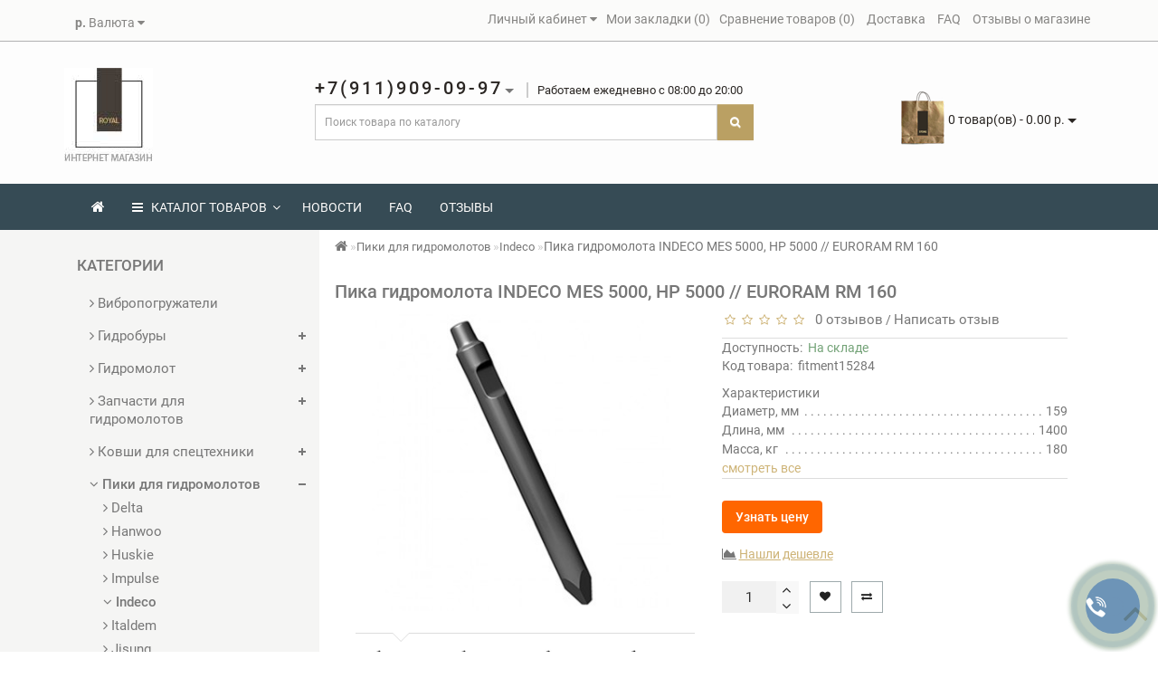

--- FILE ---
content_type: text/html; charset=utf-8
request_url: https://fitmentpro.ru/chisel/807104/pika-gidromolota-indeco-mes-5000-hp-5000-euroram-rm-160.html
body_size: 52162
content:
<!DOCTYPE html>
<!--[if IE]><![endif]-->
<!--[if IE 8 ]><html dir="ltr" lang="ru" class="ie8"><![endif]-->
<!--[if IE 9 ]><html dir="ltr" lang="ru" class="ie9"><![endif]-->
<!--[if (gt IE 9)|!(IE)]><!-->
<html dir="ltr" lang="ru">
<!--<![endif]-->
<head>
<meta charset="UTF-8" />
<link href="https://fitmentpro.ru/image/autotunespeed-85c2037835b1f1ad6661f87c2c5e3954.css?1755186939" rel="preload" as="style">
<link href="https://fitmentpro.ru/image/autotunespeed-85c2037835b1f1ad6661f87c2c5e3954.css?1755186939" rel="stylesheet" media="screen">
<link href="https://fitmentpro.ru/image/autotunespeed-2dfd46e21fbf1900d04c1633f4fd0e28.js?1755186939" rel="preload" as="script" >
<script src="https://fitmentpro.ru/image/autotunespeed-2dfd46e21fbf1900d04c1633f4fd0e28.js?1755186939"></script>
<link rel="preload" href="https://fitmentpro.ru/image/catalog/1_Royal/logo333.jpg" fetchpriority="high" as="image" >
<link rel="preload" href="https://fitmentpro.ru/image/catalog/1_Royal/basket1.png" fetchpriority="high" as="image" >
<link rel="preload" href="https://fitmentpro.ru/image/cache/catalog//image/data/products/atlas_copco_molot-181x106.jpg" fetchpriority="high" as="image" >
<link rel="preload" href="https://fitmentpro.ru/image/cache/catalog//image/data/products/catcatupl-181x106.jpg" fetchpriority="high" as="image" >
<link rel="preload" href="https://fitmentpro.ru/image/cache/catalog//image/data/products/daemo-molot-181x106.jpg" fetchpriority="high" as="image" >
<link rel="preload" href="https://fitmentpro.ru/image/cache/catalog//image/data/products/Delta_molot-181x106.jpg" fetchpriority="high" as="image" >
<link rel="preload" href="https://fitmentpro.ru/image/cache/catalog//image/data/products/dongyangcatupl-181x106.jpg" fetchpriority="high" as="image" >
<meta name="theme-color" content="#8d99a6">
<meta name="format-detection" content="telephone=no" />
<meta name="viewport" content="width=device-width, initial-scale=1">
<meta http-equiv="X-UA-Compatible" content="IE=edge">
<title>Пика гидромолота INDECO MES 5000, HP 5000 // EURORAM RM 160</title>
<base href="https://fitmentpro.ru/" />
	<meta name="description" content="Купить Пика гидромолота INDECO MES 5000, HP 5000 // EURORAM RM 160 по цене производителя, без переплаты. Пика гидромолота INDECO MES 5000, HP 5000 // EURORAM RM 160 в наличии, доставка по России, тел. +7(911)909-09-27" />
		<meta name="keywords" content= "Пика гидромолота INDECO MES 5000, HP 5000 // EURORAM RM 160 купить со скидкой,  Пика гидромолота INDECO MES 5000, HP 5000 // EURORAM RM 160 цена из наличия." />
	<meta property="og:title" content="Пика гидромолота INDECO MES 5000, HP 5000 // EURORAM RM 160" />
<meta property="og:type" content="website" />
<meta property="og:url" content="https://fitmentpro.ru/chisel/807104/pika-gidromolota-indeco-mes-5000-hp-5000-euroram-rm-160.html" />
	<meta property="og:image" content="https://fitmentpro.ru/image/cache/catalog//image/data/products/Pika_molot-500x500.jpg" />
	<meta property="og:site_name" content="Запчасти для гидромолотов, Навесное оборудование для спецтехники" />














	
	
	
	
	
	
	


	
	
	
	
	
	
	
	
	
	
<link href="https://fitmentpro.ru/chisel/807104/pika-gidromolota-indeco-mes-5000-hp-5000-euroram-rm-160.html" rel="canonical" />
<link href="https://fitmentpro.ru/image/catalog/cart.png" rel="icon" />
	
	
<style>
.bannerright-text{
color: #ffffff;
display: block;
font-size: 14px;
font-weight: 400;
letter-spacing: 7px;
text-transform: uppercase;
}
.bannerright2-text{
color: #ffffff;
display: block;
font-size: 14px;
font-weight: 400;
letter-spacing: 7px;
text-transform: uppercase;
}
.bannerright3-text{
color: #ffffff;
display: block;
font-size: 14px;
font-weight: 400;
letter-spacing: 7px;
text-transform: uppercase;
}
.bannercenter-text{
color: #ffffff;
font-size: 17px;
font-weight: 400;
letter-spacing: 1px;
text-transform: uppercase;
}
.bannercenter2-text{
color: #102330;
font-size: 17px;
font-weight: 400;
letter-spacing: 1px;
text-transform: uppercase;
}
.bannercenter3-text{
color: #ffffff;
font-size: 17px;
font-weight: 400;
letter-spacing: 1px;
text-transform: uppercase;
}
.bannerbottom-text {
color: #ffffff;
display: block;
font-size: 17px;
font-weight: 500;
letter-spacing: 7px;
text-transform: uppercase;
}
.btn-bannerright{
color: #fff;
background: rgba(186, 160, 99, 0.7) none repeat scroll 0 0;
border: 2px solid #fff;
font-size: 14px;
font-weight: 600;
margin-top:  -1.5%;
}
.btn-bannerright:hover{
color: #fff;
background: rgba(186, 160, 99, 0.9) none repeat scroll 0 0;
border: 2px solid #fff;
}
.btn-bannerright2{
color: #fff;
background: rgba(186, 160, 99, 0.7) none repeat scroll 0 0;
border: 2px solid #fff;
font-size: 14px;
font-weight: 600;
margin-top:  -1.5%;
}
.btn-bannerright2:hover{
color: #fff;
background: rgba(186, 160, 99, 0.9) none repeat scroll 0 0;
border: 2px solid #fff;
}
.btn-bannerright3{
color: #fff;
background: rgba(186, 160, 99, 0.7) none repeat scroll 0 0;
border: 2px solid #fff;
font-size: 14px;
font-weight: 600;
margin-top:  -1.5%;
}
.btn-bannerright3:hover{
color: #fff;
background: rgba(186, 160, 99, 0.9) none repeat scroll 0 0;
border: 2px solid #fff;
}
.btn-bannercenter{
color: #fff;
background: rgba(186, 160, 99, 0.7) none repeat scroll 0 0;
border: 2px solid #fff;
font-size: 14px;
font-weight: 600;
margin-top: 7%;
}
.btn-bannercenter:hover{
color: #fff;
border: 2px solid #fff;
background: rgba(186, 160, 99, 0.9) none repeat scroll 0 0;
}
.btn-bannercenter2{
color: #fff;
background: rgba(186, 160, 99, 0.7) none repeat scroll 0 0;
border: 2px solid #fff;
font-size: 14px;
font-weight: 600;
margin-top: 7%;
}
.btn-bannercenter2:hover{
color: #fff;
border: 2px solid #fff;
background: rgba(186, 160, 99, 0.9) none repeat scroll 0 0;
}
.btn-bannercenter3{
color: #fff;
background: rgba(186, 160, 99, 0.7) none repeat scroll 0 0;
border: 2px solid #fff;
font-size: 14px;
font-weight: 600;
margin-top: 7%;
}
.btn-bannercenter3:hover{
color: #fff;
border: 2px solid #fff;
background: rgba(186, 160, 99, 0.9) none repeat scroll 0 0;
}
.btn-bannerbottom{
color: #fff;
border: 2px solid #fff;
font-size: 14px;
font-weight: 600;
}
.btn-bannerbottom:hover{
color: #fff;
border: 2px solid #BAA063;
}
/* ---------------- */ /* ef-slider START */ /* ---------------- */
.ef-slider1{
-webkit-animation: 300ms linear 900ms both rotateInDownLeft;
-moz-animation: 300ms linear 900ms both rotateInDownLeft;
-o-animation: 300ms linear 900ms both rotateInDownLeft;
-ms-animation: 300ms linear 900ms both rotateInDownLeft;
animation: 300ms linear 900ms both rotateInDownLeft;
}
.ef-slider2{ -webkit-animation: 300ms linear 300ms both fadeInUp;
-moz-animation: 300ms linear 300ms both fadeInUp;
-o-animation: 300ms linear 300ms both fadeInUp;
-ms-animation: 300ms linear 300ms both fadeInUp;
animation: 300ms linear 300ms both fadeInUp;
}
.ef-slider3{
-webkit-animation: 300ms linear 1500ms both rotateInDownLeft;
-moz-animation: 300ms linear 1500ms both rotateInDownLeft;
-o-animation: 300ms linear 1500ms both rotateInDownLeft;
-ms-animation: 300ms linear 1500ms both rotateInDownLeft;
animation: 300ms linear 1500ms both rotateInDownLeft;
}
.ef-slider4{
-webkit-animation: 300ms linear 2200ms both fadeInUp;
-moz-animation: 300ms linear 2200ms both fadeInUp;
-o-animation: 300ms linear 2200ms both fadeInUp;
-ms-animation: 300ms linear 2200ms both fadeInUp;
animation: 300ms linear 2200ms both fadeInUp;
}
.ef-slider5{
-webkit-animation: 600ms linear 2900ms both rotateInDownLeft;
-moz-animation: 600ms linear 2900ms both rotateInDownLeft;
-o-animation: 600ms linear 2900ms both rotateInDownLeft;
-ms-animation: 600ms linear 2900ms both rotateInDownLeft;
animation: 600ms linear 2900ms both rotateInDownLeft;
}
.ef-slider7{
-webkit-animation: 800ms linear 2500ms both rotateInDownLeft;
-moz-animation: 800ms linear 2500ms both rotateInDownLeft;
-o-animation: 800ms linear 2500ms both rotateInDownLeft;
-ms-animation: 800ms linear 2500ms both rotateInDownLeft;
animation: 800ms linear 2500ms both rotateInDownLeft;
}
.text-slider1{
position: absolute;
color: #FFFFFF;
font-size: 16px;
left: 20px; top: 40px;
padding: 5px;
background: rgba(0, 0, 0, 0.5) none repeat scroll 0 0;
}
.text-slider2{
position: absolute;
color: #FFFFFF;
font-size: 16px;
left: 20px; top: 77px;
padding: 5px;
background: rgba(0, 0, 0, 0.5) none repeat scroll 0 0;
}
.text-slider3{
position: absolute;
color: #FFFFFF;
font-size: 16px;
left: 20px;
top: 114px;
padding: 5px;
background: rgba(0, 0, 0, 0.5) none repeat scroll 0 0;
}
.text-slider4{
position: absolute;
color: white;
font-size: 16px;
left: 20px;
top: 151px;
padding: 5px;
}
.text-slider5{
font-family: 'Comfortaa', cursive;
font-weight: 600;
text-align: center;
position: absolute;
left: 420px;
top: 358px;
color: #fff;
text-shadow: 1px 1px 2px black, 0 0 1em #A1C0AC;
font-size: 56px;
width: 300px;
height: 70px;
padding: 19px 0px;
background: rgba(237, 28, 37, 1) none repeat scroll 0 0;
border: solid 6px #fff;
outline: solid 6px #888;
border-radius: 5px;
}
.text-slider7{
font-family: 'Comfortaa', cursive;
text-decoration: line-through;
font-size: 16px;
font-weight: 600;
text-align: center;
padding: 0px 10px;
position: absolute;
width: 80px;
height: 25px;
left: 638px;
top: 364px;
color: #732626;
background: rgba(255, 255, 255, 0.6) none repeat scroll 0 0;
border: 1px solid #fff;
border-radius: 2px;
}
.text-slider1f{
position: absolute;
color: white;
font-size: 16px;
left: 20px;
top: 40px;
padding: 5px;
background: rgba(0, 0, 0, 0.5) none repeat scroll 0 0;
}
.text-slider2f{
position: absolute;
color: white;
font-size: 16px;
left: 20px;
top: 77px;
padding: 5px;
background: rgba(0, 0, 0, 0.5) none repeat scroll 0 0;
}
.text-slider3f{
position: absolute;
color: white;
font-size: 16px;
left: 20px;
top: 114px;
padding: 5px;
background: rgba(0, 0, 0, 0.5) none repeat scroll 0 0;
}
.text-slider4f{
position: absolute;
color: white;
font-size: 16px;
left: 20px;
top: 151px;
padding: 5px;
}
.btn-sliderf {
color: #fff;
background: #C73200;
font-size: 14px;
text-transform: uppercase;
padding: 7px;
border: 1px solid white;
}
.btn-sliderf:hover {
background: #c74f27;
color: #fff;
}
.btn-slider {
color: #fff;
background: #C73200;
font-size: 14px;
text-transform: uppercase;
padding: 7px;
border: 1px solid white;
}
.btn-slider:hover {
background: #c74f27;
color: #fff;
}
/* ---------------- */ /* ef-slider END */ /* ---------------- */.product-thumb h4 {
height: 33px; 
}
	
.product-grid .description_cat{
display: none;	
}
	
@media (min-width: 992px) {
.hidem{
display: none!important;
	}	
}		
	
</style>
<script>var lazyscriptstimer,lazyscriptsmove=["keydown","mousemove","touchmove","touchstart","touchend","wheel"],lazyscriptsdelay=15e3,userAgent=navigator.userAgent||navigator.vendor||window.opera,lazyscripts=function(){lazyscriptcallback(),lazyscriptsmove.map(function(t){window.removeEventListener(t,lazyscripts,!1)}),clearTimeout(lazyscriptstimer)};function lazyscriptcallback(){ats_querySelectorAll=document.querySelectorAll('script[type=autotunespeedscript]'),Array.prototype.forEach.call(ats_querySelectorAll,function(t){ats_script=document.createElement("script"),ats_script.async=false,t.dataset.src?ats_script.src=t.dataset.src:ats_script.src="data:text/javascript;base64,"+window.btoa(unescape(encodeURIComponent(t.text))),ats_script.onerror=function(){t.dataset.src&&console.log("Error loading JS "+t.dataset.src)},t.parentNode.replaceChild(ats_script,t)})}lazyscriptsmove.map(function(t){window.addEventListener(t,lazyscripts,!1)}),self.parent&&self.parent!==self&&0!=self.parent.frames.length&&(lazyscriptsdelay=0),userAgent.match(/yandex\.com\/bots/i)&&(lazyscriptsdelay=0),lazyscriptstimer=setTimeout(lazyscripts,lazyscriptsdelay);</script></head>
<body class="product-product-15284">

                            <div class="timeout__vw-present  timeout__vw-location-default">

                    <div class="timeout__vw-wrapper">
                                                <div class="open__callme-block close">
                        
                        
                                                            <!-- Phone -->
                                                                                                        <div class="phone__callme">
                                                                                <div class="timeout__vw-main  circle">
                                                                                        <a href="tel:+79119090997"><div class="phone__callme-phone"></div></a>
                                        </div>
                                    </div>
                                                                                                
                            
                            
                            
                            

                            
                            
                            
                            
                            
                        
                            
                                                            <!-- Email -->
                                                                                                        <div class="email__callme">
                                                                                <div class="timeout__vw-main  circle">
                                                                                        <a  target="_blank"  href="mailto:info@fitmentpro.ru"><div class="email__callme-phone"></div></a>
                                        </div>
                                    </div>
                                                                                                
                            
                            
                            

                            
                            
                            
                            
                            
                        
                            
                            
                                                            <!-- Viber -->
                                                            
                            
                            

                            
                            
                            
                            
                            
                        
                            
                            
                            
                                                            <!-- WhatsApp -->
                                                                                                        <div class="whatsapp__callme">
                                                                                <div class="timeout__vw-main  circle">
                                                                                        <a  target="_blank"  href="https://api.whatsapp.com/send?phone=79119090997&amp;text=Добрый день, заказ с сайта fitmentpro.ru. Жду обратной связи."><div class="whatsapp__callme-phone"></div></a>
                                        </div>
                                    </div>
                                                                                                
                            

                            
                            
                            
                            
                            
                        
                            
                            
                            
                            
                                                            <!-- Telegram -->
                                                            

                            
                            
                            
                            
                            
                        
                            
                            
                            
                            
                            

                                                            <!-- Instagram -->
                                                            
                            
                            
                            
                            
                        
                            
                            
                            
                            
                            

                            
                                                            <!-- VK -->
                                                            
                            
                            
                            
                        
                            
                            
                            
                            
                            

                            
                            
                                                            <!-- Odnoklassniki -->
                                                            
                            
                            
                        
                            
                            
                            
                            
                            

                            
                            
                            
                                                            <!-- Facebook -->
                                                            
                            
                        
                            
                            
                            
                            
                            

                            
                            
                            
                            
                                                            <!-- YouTube -->
                                                            
                        
                                                </div>
                        
                                                    <div class="open__callme">
                                <div class="timeout__vw-main  circle">
                                    <div class="timeout__vw-circle"></div>
                                    <div class="timeout__vw-circle-2"></div>
                                    <a href="#">
                                        <div class="open__callme-phone phone">
                                            <div class="front"></div>
                                            <div class="back"></div>
                                        </div>
                                    </a>
                                </div>
                            </div>
                        
                        <script>
                          (function($){
                            "use strict";
                            let wfb_callme_block = ".open__callme-block";
                            let wfb_layer_dark = ".timeout__vw-layer-dark";
                            let wfb_html_block = '<div class="timeout__vw-layer-dark" onclick="$(\'.open__callme a\').trigger(\'click\')"></div>';
                            let c = 'close', o = 'open', m = 'message', p = 'phone';

                            $(document).ready(function(){
                              $(".open__callme a").click(function(e){
                                e.preventDefault();
                                if ( $(wfb_callme_block).hasClass(c) ) {
                                  $("body").prepend(wfb_html_block);
                                  $(wfb_callme_block).fadeOut('',function(){
                                    $(wfb_layer_dark).fadeIn('');
                                    $(this).removeClass(c).addClass(o).fadeIn();
                                  });
                                  if( $(this).children().hasClass(p) ) { $(this).children().removeClass(p).addClass(m); }
                                }else{
                                  $(wfb_callme_block).fadeOut('fast', function(){
                                    $(wfb_layer_dark).fadeIn('', function(){ $(this).remove(); });
                                    $(this).removeClass(o).addClass(c);
                                  });
                                  if( $(this).children().hasClass(m) ) { $(this).children().removeClass(m).addClass(p); }
                                }
                              });
                            });
                          })(jQuery);
                        </script>
                    </div>
                </div>
            			
	<span class="visible-md visible-lg"><a href="#" class="scup"><i class="fa fa-angle-up active"></i></a></span>
	<nav id="top">
<div class="container nobackground">
<div id="addtocart" class="modal fade">
<div class="modal-dialog">
<div class="modal-content">
<div class="modal-header">
<button type="button" class="close" data-dismiss="modal" aria-hidden="true">&times;</button>
</div>
<div class="modal-body">
<p></p>
</div>
<div class="modal-footer">
<button type="button" class="btn-cart" data-dismiss="modal">Продолжить покупки</button>
<a href="https://fitmentpro.ru/simplecheckout/" class="btn-cart">Оформление заказа</a>
</div>
</div>
</div>
</div>
<div id="wishlist" class="modal fade">
<div class="modal-dialog">
<div class="modal-content">
<div class="modal-header">
<button type="button" class="close" data-dismiss="modal" aria-hidden="true">&times;</button>
</div>
<div class="modal-body">
<p></p>
</div>
<div class="modal-footer">
<button type="button" class="btn-cart" data-dismiss="modal">Продолжить</button>
<a href="https://fitmentpro.ru/wish-list.html/" class="btn-cart">Перейти в  закладки</a>
</div>
</div>
</div>
</div>
<div id="compare" class="modal fade">
<div class="modal-dialog">
<div class="modal-content">
<div class="modal-header">
<button type="button" class="close" data-dismiss="modal" aria-hidden="true">&times;</button>
</div>
<div class="modal-body">
<p></p>
</div>
<div class="modal-footer">
<button type="button" class="btn-cart" data-dismiss="modal">Продолжить</button>
<a href="https://fitmentpro.ru/compare-products.html/" class="btn-cart">Перейти в сравнение товаров</a>
</div>
</div>
</div>
</div>
<div class="pull-left">
<form action="https://fitmentpro.ru/index.php?route=common/currency/currency" method="post" enctype="multipart/form-data" id="form-currency">
  <div class="btn-group">
    <button class="btn btnh btn-link dropdown-toggle" data-toggle="dropdown">
                            <strong> р.</strong>
            <span class="hidden-xs hidden-sm hidden-md">Валюта</span> <i class="fa fa-caret-down"></i></button>
    <ul class="dropdown-menu">
                  <li><button class="currency-select btn btnh btn-link btn-block" type="button" name="EUR">€ Euro</button></li>
                        <li><button class="currency-select btn btnh btn-link btn-block" type="button" name="USD">$ US Dollar</button></li>
                        <li><button class="currency-select btn btnh btn-link btn-block" type="button" name="RUB"> р. Рубль</button></li>
                </ul>
  </div>
  <input type="hidden" name="code" value="" />
  <input type="hidden" name="redirect" value="https://fitmentpro.ru/chisel/807104/pika-gidromolota-indeco-mes-5000-hp-5000-euroram-rm-160.html" />
</form>
</div>
<div id="top-links" class="nav pull-right">
<ul class="list-inline top">
<li class="dropdown dropdown-toggle"><a href="https://fitmentpro.ru/account.html/" title="Личный кабинет" data-toggle="dropdown"><i class="fa fa-user hidden-lg"></i> <span class="hidden-xs hidden-sm hidden-md">Личный кабинет</span> <i class="fa fa-caret-down"></i></a>
	<ul class="dropdown-menu dropdown-menu-left">
			<li><a href="https://fitmentpro.ru/simpleregister/">Регистрация</a></li>
		<li><a href="https://fitmentpro.ru/login.html/">Авторизация</a></li>
			</ul>
	</li><li><a href="https://fitmentpro.ru/wish-list.html/" id="wishlist-total" title="Мои закладки (0)"><i class="fa fa-heart hidden-lg"></i> <span class="hidden-xs hidden-sm hidden-md">Мои закладки (0)</span></a></li><li><a href="https://fitmentpro.ru/compare-products.html/" id="compare-total" title="Сравнение товаров (0)"><i class="fa fa-exchange hidden-lg"></i> <span class="hidden-xs hidden-sm hidden-md">Сравнение товаров (0)</span></a></li>			<li>
		<a  href="index.php?route=information/information&amp;information_id=6" title="Доставка"> <i class="fa fa-truck hidden-lg"></i><span class="hidden-xs hidden-sm hidden-md"> Доставка</span></a>
		</li>
				<li>
		<a  href="Faq" title="FAQ"> <i class="fa fa-cog hidden-lg"></i><span class="hidden-xs hidden-sm hidden-md"> FAQ</span></a>
		</li>
				<li>
		<a  href="review/" title="Отзывы о магазине "> <i class="fa fa-comment-o hidden-lg"></i><span class="hidden-xs hidden-sm hidden-md"> Отзывы о магазине </span></a>
		</li>
			</ul>
</div>
</div>
</nav>
<header>
<div class="top-header">
<div class="container">
<div class="row">
<div class="col-sm-3">
<div id="logo">
			<a href="https://fitmentpro.ru/"><img decoding="async" src="https://fitmentpro.ru/image/catalog/1_Royal/logo333.jpg" title="Запчасти для гидромолотов, Навесное оборудование для спецтехники" alt="Запчасти для гидромолотов, Навесное оборудование для спецтехники" class="img-responsive" /></a>
			</div>
</div>
<div class="col-sm-6 navcentr">
	<div class="dropdown phone">
	<div class="listunstyled btn-lg  dropdown-toggle" data-toggle="dropdown"><span class="tell_nav">+7(911)909-09-97</span><b class="caret"></b>  <span class="line">Работаем ежедневно с 08:00 до 20:00</span></div>
	<ul class="dropdown-menu fixxsmenu">
						<li>
			<a  href="tel:+7(911)909-09-97" ><i class="fa fa-phone"></i> +7(911)909-09-97</a>
			</li>
											<li>
			<a  href="callto:Новый Лидер" ><i class="fa fa-skype"></i> Новый Лидер</a>
			</li>
								<li><a onClick="javascript:window.open('mailto:info@gidromolota.ru', 'Mail');event.preventDefault()" ><i class="fa fa-envelope-o "></i> info@gidromolota.ru</a></li>
			<li>
		</li>
	</ul>
	</div>
	<div id="search" class="input-group">
  <input type="text" name="search" value="" placeholder="Поиск товара по каталогу" class="form-control input-lg" />
  <span class="input-group-btn">
    <button type="button" class="btn btn-default btn-lg"><i class="fa fa-search"></i></button>
  </span>
</div></div>
<div class="col-sm-3"><div id="cart" class="btn-group btn-block">
<button type="button" data-toggle="dropdown" data-loading-text="Загрузка..." class="btn btn-inverse btn-block btn-lg dropdown-toggle">
   <img decoding="async" id="frame2" class="img-responsive cartphotos" alt="cart" title="cart" src="https://fitmentpro.ru/image/catalog/1_Royal/basket1.png"> 
  <span><span id="cart-total">0 товар(ов) - 0.00 р.</span>&nbsp;<span class="caret"></span></span></button>
  <ul class="dropdown-menu pull-right">
        <li>
      <p class="text-center">В корзине пусто!</p>
    </li>
      </ul>
</div>
</div>
</div>
</div>
</div>
</header>
<div class="top-menu">
<div id="top-menu"  data-spy="affix" data-offset-top="208" >
<div class="container nobackground">
<nav id="menu" class="navbar">
<div class="navbar-header"><span id="category" class="visible-xs visible-sm">Категории</span>
<button type="button" class="btn btn-navbar navbar-toggle" data-toggle="collapse" data-target=".navbar-ex1-collapse"><i class="fa fa-bars"></i></button>
</div>
<div class="collapse navbar-collapse navbar-ex1-collapse">
<ul class="nav navbar-nav">
	<li><a href="https://fitmentpro.ru/"><i class="fa fa-home" style="font-size: 16px;"></i></a></li>
		<li class="dropdown hidev"><a class="with-child dropdown-toggle"  data-hover="dropdown" data-delay="1" data-close-others="false">
			<i class="fa fa-bars"></i>&nbsp;&nbsp;
			КАТАЛОГ ТОВАРОВ<span class="fa fa-angle-down menu"></span></a>
	<ul class="dropdown-menu multi-level" role="menu">
						<li class="dropdown-submenu" >
			<a style="white-space: normal; margin: 0; padding: 0; left: 12px; position: relative; line-height: 30px;" tabindex="-1" href="https://fitmentpro.ru/boyok-piston-gidromolota/">Боёк для любого гидромолота<span class="arrowvertmenu"></span>
			</a>
			    																				
			<ul class="dropdown-menu2 column_width1_noimg" >
							<li class="col-md-12">	
						
							<div class="col-sm-12 mcol">
				<span class = "hidden-xs hidden-sm"><a href="https://fitmentpro.ru/boyok-piston-gidromolota/boyok-gidromolota-atlas-copco/"><img decoding="async" width="181" height="106" class="vopmen img-responsive" src="https://fitmentpro.ru/image/cache/catalog//image/data/products/atlas_copco_molot-181x106.jpg" alt="Боёк гидромолота Atlas Copco" title="Боёк гидромолота Atlas Copco" ></a></span>
				<div class="clearfix"></div>
				<a class="submenu_main" href="https://fitmentpro.ru/boyok-piston-gidromolota/boyok-gidromolota-atlas-copco/">Боёк гидромолота Atlas Copco</a>
													</div>
																<div class="col-sm-12 mcol">
				<span class = "hidden-xs hidden-sm"><a href="https://fitmentpro.ru/boyok-piston-gidromolota/boyok-gidromolota-cat/"><img decoding="async" width="181" height="106" class="vopmen img-responsive" src="https://fitmentpro.ru/image/cache/catalog//image/data/products/catcatupl-181x106.jpg" alt="Боёк гидромолота CAT" title="Боёк гидромолота CAT" ></a></span>
				<div class="clearfix"></div>
				<a class="submenu_main" href="https://fitmentpro.ru/boyok-piston-gidromolota/boyok-gidromolota-cat/">Боёк гидромолота CAT</a>
													</div>
																<div class="col-sm-12 mcol">
				<span class = "hidden-xs hidden-sm"><a href="https://fitmentpro.ru/boyok-piston-gidromolota/boyok-gidromolota-daemo/"><img decoding="async" width="181" height="106" class="vopmen img-responsive" src="https://fitmentpro.ru/image/cache/catalog//image/data/products/daemo-molot-181x106.jpg" alt="Боёк гидромолота Daemo DMB / B" title="Боёк гидромолота Daemo DMB / B" ></a></span>
				<div class="clearfix"></div>
				<a class="submenu_main" href="https://fitmentpro.ru/boyok-piston-gidromolota/boyok-gidromolota-daemo/">Боёк гидромолота Daemo DMB / B</a>
													</div>
																<div class="col-sm-12 mcol">
				<span class = "hidden-xs hidden-sm"><a href="https://fitmentpro.ru/boyok-piston-gidromolota/boyok-gidromolota-delta/"><img decoding="async" width="181" height="106" class="vopmen img-responsive" src="https://fitmentpro.ru/image/cache/catalog//image/data/products/Delta_molot-181x106.jpg" alt="Боёк гидромолота Delta" title="Боёк гидромолота Delta" ></a></span>
				<div class="clearfix"></div>
				<a class="submenu_main" href="https://fitmentpro.ru/boyok-piston-gidromolota/boyok-gidromolota-delta/">Боёк гидромолота Delta</a>
													</div>
																<div class="col-sm-12 mcol">
				<span class = "hidden-xs hidden-sm"><a href="https://fitmentpro.ru/boyok-piston-gidromolota/boyok-gidromolota-dongyang/"><img decoding="async" width="181" height="106" class="vopmen img-responsive" src="https://fitmentpro.ru/image/cache/catalog//image/data/products/dongyangcatupl-181x106.jpg" alt="Боёк гидромолота DONGYANG" title="Боёк гидромолота DONGYANG" ></a></span>
				<div class="clearfix"></div>
				<a class="submenu_main" href="https://fitmentpro.ru/boyok-piston-gidromolota/boyok-gidromolota-dongyang/">Боёк гидромолота DONGYANG</a>
													</div>
																<div class="col-sm-12 mcol">
				<span class = "hidden-xs hidden-sm"><a href="https://fitmentpro.ru/boyok-piston-gidromolota/boyok-gidromolota-fine/"><img  decoding="async" loading="lazy"  width="181" height="106" class="vopmen img-responsive" src="https://fitmentpro.ru/image/cache/catalog//image/data/products/feelfine-181x106.jpeg" alt="Боёк гидромолота FINE" title="Боёк гидромолота FINE" ></a></span>
				<div class="clearfix"></div>
				<a class="submenu_main" href="https://fitmentpro.ru/boyok-piston-gidromolota/boyok-gidromolota-fine/">Боёк гидромолота FINE</a>
													</div>
																<div class="col-sm-12 mcol">
				<span class = "hidden-xs hidden-sm"><a href="https://fitmentpro.ru/boyok-piston-gidromolota/boyok-gidromolota-furukawa/"><img  decoding="async" loading="lazy"  width="181" height="106" class="vopmen img-responsive" src="https://fitmentpro.ru/image/cache/catalog//image/data/products/furukawafrd-181x106.jpg" alt="Боёк гидромолота Furukawa FRD" title="Боёк гидромолота Furukawa FRD" ></a></span>
				<div class="clearfix"></div>
				<a class="submenu_main" href="https://fitmentpro.ru/boyok-piston-gidromolota/boyok-gidromolota-furukawa/">Боёк гидромолота Furukawa FRD</a>
													</div>
																<div class="col-sm-12 mcol">
				<span class = "hidden-xs hidden-sm"><a href="https://fitmentpro.ru/boyok-piston-gidromolota/boyok-gidromolota-hammer/"><img  decoding="async" loading="lazy"  width="181" height="106" class="vopmen img-responsive" src="https://fitmentpro.ru/image/cache/catalog//image/data/products/000Hammer_molor-181x106.jpg" alt="Боёк гидромолота Hammer" title="Боёк гидромолота Hammer" ></a></span>
				<div class="clearfix"></div>
				<a class="submenu_main" href="https://fitmentpro.ru/boyok-piston-gidromolota/boyok-gidromolota-hammer/">Боёк гидромолота Hammer</a>
													</div>
																<div class="col-sm-12 mcol">
				<span class = "hidden-xs hidden-sm"><a href="https://fitmentpro.ru/boyok-piston-gidromolota/boyok-gidromolota-ibtech/"><img  decoding="async" loading="lazy"  width="181" height="106" class="vopmen img-responsive" src="https://fitmentpro.ru/image/cache/catalog//image/data/products/ibtechcat-181x106.jpg" alt="Боёк гидромолота IBTech" title="Боёк гидромолота IBTech" ></a></span>
				<div class="clearfix"></div>
				<a class="submenu_main" href="https://fitmentpro.ru/boyok-piston-gidromolota/boyok-gidromolota-ibtech/">Боёк гидромолота IBTech</a>
													</div>
																<div class="col-sm-12 mcol">
				<span class = "hidden-xs hidden-sm"><a href="https://fitmentpro.ru/boyok-piston-gidromolota/boyok-gidromolota-impulse/"><img  decoding="async" loading="lazy"  width="181" height="106" class="vopmen img-responsive" src="https://fitmentpro.ru/image/cache/catalog//image/data/products/000Impuls_molot-181x106.jpg" alt="Боёк гидромолота Impulse" title="Боёк гидромолота Impulse" ></a></span>
				<div class="clearfix"></div>
				<a class="submenu_main" href="https://fitmentpro.ru/boyok-piston-gidromolota/boyok-gidromolota-impulse/">Боёк гидромолота Impulse</a>
													</div>
																<div class="col-sm-12 mcol">
				<span class = "hidden-xs hidden-sm"><a href="https://fitmentpro.ru/boyok-piston-gidromolota/boyok-gidromolota-inan-makina/"><img  decoding="async" loading="lazy"  width="181" height="106" class="vopmen img-responsive" src="https://fitmentpro.ru/image/cache/catalog//image/data/products/inancat-181x106.jpg" alt="Боёк гидромолота Inan Makina" title="Боёк гидромолота Inan Makina" ></a></span>
				<div class="clearfix"></div>
				<a class="submenu_main" href="https://fitmentpro.ru/boyok-piston-gidromolota/boyok-gidromolota-inan-makina/">Боёк гидромолота Inan Makina</a>
													</div>
																<div class="col-sm-12 mcol">
				<span class = "hidden-xs hidden-sm"><a href="https://fitmentpro.ru/boyok-piston-gidromolota/boyok-gidromolota-jcb/"><img  decoding="async" loading="lazy"  width="181" height="106" class="vopmen img-responsive" src="https://fitmentpro.ru/image/cache/catalog//image/data/products/%21%21%21%21%21jcb380-181x106.jpg" alt="Боёк гидромолота JCB" title="Боёк гидромолота JCB" ></a></span>
				<div class="clearfix"></div>
				<a class="submenu_main" href="https://fitmentpro.ru/boyok-piston-gidromolota/boyok-gidromolota-jcb/">Боёк гидромолота JCB</a>
													</div>
																<div class="col-sm-12 mcol">
				<span class = "hidden-xs hidden-sm"><a href="https://fitmentpro.ru/boyok-piston-gidromolota/boyok-gidromolota-profbreaker/"><img  decoding="async" loading="lazy"  width="181" height="106" class="vopmen img-responsive" src="https://fitmentpro.ru/image/cache/catalog//image/data/products/PB_360S-181x106.jpg" alt="Боёк гидромолота Profbreaker" title="Боёк гидромолота Profbreaker" ></a></span>
				<div class="clearfix"></div>
				<a class="submenu_main" href="https://fitmentpro.ru/boyok-piston-gidromolota/boyok-gidromolota-profbreaker/">Боёк гидромолота Profbreaker</a>
													</div>
																<div class="col-sm-12 mcol">
				<span class = "hidden-xs hidden-sm"><a href="https://fitmentpro.ru/boyok-piston-gidromolota/boyok-gidromolota-sandvik/"><img  decoding="async" loading="lazy"  width="181" height="106" class="vopmen img-responsive" src="https://fitmentpro.ru/image/cache/catalog//image/data/products/sandvikmolot-181x106.jpg" alt="Боёк гидромолота Sandvik" title="Боёк гидромолота Sandvik" ></a></span>
				<div class="clearfix"></div>
				<a class="submenu_main" href="https://fitmentpro.ru/boyok-piston-gidromolota/boyok-gidromolota-sandvik/">Боёк гидромолота Sandvik</a>
													</div>
																<div class="col-sm-12 mcol">
				<span class = "hidden-xs hidden-sm"><a href="https://fitmentpro.ru/boyok-piston-gidromolota/boyok-gidromolota-stanley/"><img  decoding="async" loading="lazy"  width="181" height="106" class="vopmen img-responsive" src="https://fitmentpro.ru/image/cache/catalog//image/data/products/stanleycat-181x106.jpeg" alt="Боёк гидромолота Stanley" title="Боёк гидромолота Stanley" ></a></span>
				<div class="clearfix"></div>
				<a class="submenu_main" href="https://fitmentpro.ru/boyok-piston-gidromolota/boyok-gidromolota-stanley/">Боёк гидромолота Stanley</a>
													</div>
														</li>  
							
		 </ul>
			</li>
										<li class="v3hover"><a style="white-space: normal; margin: 0; padding: 0; left: 12px; position: relative; line-height: 30px;" href="https://fitmentpro.ru/vibropogruzhatel/">Вибропогружатели			</a>
			</li>
										<li class="dropdown-submenu" >
			<a style="white-space: normal; margin: 0; padding: 0; left: 12px; position: relative; line-height: 30px;" tabindex="-1" href="https://fitmentpro.ru/hydrodrills/">Гидробуры<span class="arrowvertmenu"></span>
			</a>
			    																				
			<ul class="dropdown-menu2 column_width1_noimg" >
							<li class="col-md-12">	
						
							<div class="col-sm-12 mcol">
				<span class = "hidden-xs hidden-sm"><a href="https://fitmentpro.ru/hydrodrills/skalniy-shnek-pr-rn/"><img  decoding="async" loading="lazy"  width="181" height="106" class="vopmen img-responsive" src="https://fitmentpro.ru/image/cache/catalog//image/data/products/skalaprrb-181x106.jpg" alt="Скальный шнек" title="Скальный шнек" ></a></span>
				<div class="clearfix"></div>
				<a class="submenu_main" href="https://fitmentpro.ru/hydrodrills/skalniy-shnek-pr-rn/">Скальный шнек</a>
													</div>
																<div class="col-sm-12 mcol">
				<span class = "hidden-xs hidden-sm"><a href="https://fitmentpro.ru/hydrodrills/gidrobur-na-mini-pogruzchik/"><img  decoding="async" loading="lazy"  width="181" height="106" class="vopmen img-responsive" src="https://fitmentpro.ru/image/cache/catalog//image/data/products/gidrobur_na_minipogruzchik-181x106.jpg" alt="Гидробур на мини-погрузчик" title="Гидробур на мини-погрузчик" ></a></span>
				<div class="clearfix"></div>
				<a class="submenu_main" href="https://fitmentpro.ru/hydrodrills/gidrobur-na-mini-pogruzchik/">Гидробур на мини-погрузчик</a>
													</div>
																<div class="col-sm-12 mcol">
				<span class = "hidden-xs hidden-sm"><a href="https://fitmentpro.ru/hydrodrills/gidrobur-na-ekskavator/"><img  decoding="async" loading="lazy"  width="181" height="106" class="vopmen img-responsive" src="https://fitmentpro.ru/image/cache/catalog//image/data/gidrobur-dlya-exkavatora1-181x106.jpg" alt="Гидробур на экскаватор" title="Гидробур на экскаватор" ></a></span>
				<div class="clearfix"></div>
				<a class="submenu_main" href="https://fitmentpro.ru/hydrodrills/gidrobur-na-ekskavator/">Гидробур на экскаватор</a>
																																				<a class = "menuv_3lv " href="https://fitmentpro.ru/hydrodrills/gidrobur-na-ekskavator/gidrobur-gidrovrashchatel-dlya-ekskavatora-case/">&nbsp;&nbsp;- Гидробур, гидровращатель для экскаватора Case</a>
																														<a class = "menuv_3lv " href="https://fitmentpro.ru/hydrodrills/gidrobur-na-ekskavator/gidrobur-gidrovrashchatel-dlya-ekskavatora-caterpillar/">&nbsp;&nbsp;- Гидробур, гидровращатель для экскаватора Caterpillar</a>
																														<a class = "menuv_3lv " href="https://fitmentpro.ru/hydrodrills/gidrobur-na-ekskavator/gidrobur-gidrovrashchatel-dlya-ekskavatora-daewoo-solar-doosan/">&nbsp;&nbsp;- Гидробур, гидровращатель для экскаватора Daewoo Solar Doosan</a>
													<a class="menuv-allv" href="https://fitmentpro.ru/hydrodrills/gidrobur-na-ekskavator/">Смотреть все</a>
																																			</div>
																<div class="col-sm-12 mcol">
				<span class = "hidden-xs hidden-sm"><a href="https://fitmentpro.ru/hydrodrills/gidrobur-na-ekskavator-pogruzchik/"><img  decoding="async" loading="lazy"  width="181" height="106" class="vopmen img-responsive" src="https://fitmentpro.ru/image/cache/catalog/image/data/products/vrach_68-181x106.jpg" alt="Гидробур на экскаватор-погрузчик" title="Гидробур на экскаватор-погрузчик" ></a></span>
				<div class="clearfix"></div>
				<a class="submenu_main" href="https://fitmentpro.ru/hydrodrills/gidrobur-na-ekskavator-pogruzchik/">Гидробур на экскаватор-погрузчик</a>
																																				<a class = "menuv_3lv " href="https://fitmentpro.ru/hydrodrills/gidrobur-na-ekskavator-pogruzchik/gidrobur-gidrovrashchatel-dlya-ekskavatora-pogruzchika-case/">&nbsp;&nbsp;- Гидробур, гидровращатель для экскаватора-погрузчика Case</a>
																														<a class = "menuv_3lv " href="https://fitmentpro.ru/hydrodrills/gidrobur-na-ekskavator-pogruzchik/gidrobur-gidrovrashchatel-dlya-ekskavatora-pogruzchika-caterpillar/">&nbsp;&nbsp;- Гидробур, гидровращатель для экскаватора-погрузчика Caterpillar</a>
																														<a class = "menuv_3lv " href="https://fitmentpro.ru/hydrodrills/gidrobur-na-ekskavator-pogruzchik/gidrobur-gidrovrashchatel-dlya-ekskavatora-pogruzchika-hidromek/">&nbsp;&nbsp;- Гидробур, гидровращатель для экскаватора-погрузчика Hidromek</a>
													<a class="menuv-allv" href="https://fitmentpro.ru/hydrodrills/gidrobur-na-ekskavator-pogruzchik/">Смотреть все</a>
																																			</div>
																<div class="col-sm-12 mcol">
				<span class = "hidden-xs hidden-sm"><a href="https://fitmentpro.ru/hydrodrills/gidrovrashchatel-dlya-vintovyh-svay-delta/"><img  decoding="async" loading="lazy"  width="181" height="106" class="vopmen img-responsive" src="https://fitmentpro.ru/image/cache/catalog//image/data/products/Delta-RD-150-181x106.jpg" alt="Гидровращатель для винтовых свай" title="Гидровращатель для винтовых свай" ></a></span>
				<div class="clearfix"></div>
				<a class="submenu_main" href="https://fitmentpro.ru/hydrodrills/gidrovrashchatel-dlya-vintovyh-svay-delta/">Гидровращатель для винтовых свай</a>
													</div>
																<div class="col-sm-12 mcol">
				<span class = "hidden-xs hidden-sm"><a href="https://fitmentpro.ru/hydrodrills/gornie-rezci-dlya-snekov.html/"><img  decoding="async" loading="lazy"  width="181" height="106" class="vopmen img-responsive" src="https://fitmentpro.ru/image/cache/catalog//image/data/products/gornierezci-181x106.jpg" alt="Горные резцы для шнеков" title="Горные резцы для шнеков" ></a></span>
				<div class="clearfix"></div>
				<a class="submenu_main" href="https://fitmentpro.ru/hydrodrills/gornie-rezci-dlya-snekov.html/">Горные резцы для шнеков</a>
													</div>
																<div class="col-sm-12 mcol">
				<span class = "hidden-xs hidden-sm"><a href="https://fitmentpro.ru/hydrodrills/remkomplekt-burdelta.html/"><img  decoding="async" loading="lazy"  width="181" height="106" class="vopmen img-responsive" src="https://fitmentpro.ru/image/cache/catalog//image/data/products/uplotgidro-181x106.jpg" alt="Ремкомплект на гидровращатель" title="Ремкомплект на гидровращатель" ></a></span>
				<div class="clearfix"></div>
				<a class="submenu_main" href="https://fitmentpro.ru/hydrodrills/remkomplekt-burdelta.html/">Ремкомплект на гидровращатель</a>
													</div>
																<div class="col-sm-12 mcol">
				<span class = "hidden-xs hidden-sm"><a href="https://fitmentpro.ru/hydrodrills/perehodniki-dlya-shnekov/"><img  decoding="async" loading="lazy"  width="181" height="106" class="vopmen img-responsive" src="https://fitmentpro.ru/image/cache/catalog//image/data/products/000000000000000000000000000S5D75-D79-181x106.jpg" alt="Переходники для шнеков" title="Переходники для шнеков" ></a></span>
				<div class="clearfix"></div>
				<a class="submenu_main" href="https://fitmentpro.ru/hydrodrills/perehodniki-dlya-shnekov/">Переходники для шнеков</a>
													</div>
																<div class="col-sm-12 mcol">
				<span class = "hidden-xs hidden-sm"><a href="https://fitmentpro.ru/hydrodrills/adapter-dlya-gidrobura-delta-augertorque/"><img  decoding="async" loading="lazy"  width="181" height="106" class="vopmen img-responsive" src="https://fitmentpro.ru/image/cache/catalog//image/data/products/adaptery-181x106.png" alt="Адаптеры" title="Адаптеры" ></a></span>
				<div class="clearfix"></div>
				<a class="submenu_main" href="https://fitmentpro.ru/hydrodrills/adapter-dlya-gidrobura-delta-augertorque/">Адаптеры</a>
													</div>
																<div class="col-sm-12 mcol">
				<span class = "hidden-xs hidden-sm"><a href="https://fitmentpro.ru/hydrodrills/concrete-delta/"><img  decoding="async" loading="lazy"  width="181" height="106" class="vopmen img-responsive" src="https://fitmentpro.ru/image/cache/catalog//image/data/products/gidromolot81578_1-181x106.jpg" alt="Бетоносмесители" title="Бетоносмесители" ></a></span>
				<div class="clearfix"></div>
				<a class="submenu_main" href="https://fitmentpro.ru/hydrodrills/concrete-delta/">Бетоносмесители</a>
													</div>
																<div class="col-sm-12 mcol">
				<span class = "hidden-xs hidden-sm"><a href="https://fitmentpro.ru/hydrodrills/blocks-reverse/"><img  decoding="async" loading="lazy"  width="181" height="106" class="vopmen img-responsive" src="https://fitmentpro.ru/image/cache/catalog//image/data/products/gidromolot109630_1-181x106.jpg" alt="Блоки реверса" title="Блоки реверса" ></a></span>
				<div class="clearfix"></div>
				<a class="submenu_main" href="https://fitmentpro.ru/hydrodrills/blocks-reverse/">Блоки реверса</a>
													</div>
																<div class="col-sm-12 mcol">
				<span class = "hidden-xs hidden-sm"><a href="https://fitmentpro.ru/hydrodrills/izmelchitel-pney-delta-sp-250-350-390-dlya-gidrobura/"><img  decoding="async" loading="lazy"  width="181" height="106" class="vopmen img-responsive" src="https://fitmentpro.ru/image/cache/catalog//image/data/products/gidromolot107108_1-181x106.jpg" alt="Измельчители пней" title="Измельчители пней" ></a></span>
				<div class="clearfix"></div>
				<a class="submenu_main" href="https://fitmentpro.ru/hydrodrills/izmelchitel-pney-delta-sp-250-350-390-dlya-gidrobura/">Измельчители пней</a>
													</div>
																<div class="col-sm-12 mcol">
				<span class = "hidden-xs hidden-sm"><a href="https://fitmentpro.ru/hydrodrills/indicator-drilling-delta/"><img  decoding="async" loading="lazy"  width="181" height="106" class="vopmen img-responsive" src="https://fitmentpro.ru/image/cache/catalog//image/data/products/gidromolot106013_1-181x106.jpg" alt="Delta Vertical" title="Delta Vertical" ></a></span>
				<div class="clearfix"></div>
				<a class="submenu_main" href="https://fitmentpro.ru/hydrodrills/indicator-drilling-delta/">Delta Vertical</a>
													</div>
																<div class="col-sm-12 mcol">
				<span class = "hidden-xs hidden-sm"><a href="https://fitmentpro.ru/hydrodrills/measuring-torque-delta/"><img  decoding="async" loading="lazy"  width="181" height="106" class="vopmen img-responsive" src="https://fitmentpro.ru/image/cache/catalog//image/data/products/gidromolot112541_1-181x106.jpg" alt="Измерители крутящего момента" title="Измерители крутящего момента" ></a></span>
				<div class="clearfix"></div>
				<a class="submenu_main" href="https://fitmentpro.ru/hydrodrills/measuring-torque-delta/">Измерители крутящего момента</a>
													</div>
														</li>  
							
		 </ul>
			</li>
										<li class="v3hover"><a style="white-space: normal; margin: 0; padding: 0; left: 12px; position: relative; line-height: 30px;" href="https://fitmentpro.ru/gidrorazvodka-gidroliniya/">Гидролинии			</a>
			</li>
										<li class="dropdown-submenu" >
			<a style="white-space: normal; margin: 0; padding: 0; left: 12px; position: relative; line-height: 30px;" tabindex="-1" href="https://fitmentpro.ru/hammer/">Гидромолот<span class="arrowvertmenu"></span>
			</a>
			    																				
			<ul class="dropdown-menu2 column_width1_noimg" >
							<li class="col-md-12">	
						
							<div class="col-sm-12 mcol">
				<span class = "hidden-xs hidden-sm"><a href="https://fitmentpro.ru/hammer/gidromolot-na-ekskavator/"><img  decoding="async" loading="lazy"  width="181" height="106" class="vopmen img-responsive" src="https://fitmentpro.ru/image/cache/catalog//image/data/gidromolot-dlya-exkavatora1-181x106.jpg" alt="Гидромолот для экскаватора" title="Гидромолот для экскаватора" ></a></span>
				<div class="clearfix"></div>
				<a class="submenu_main" href="https://fitmentpro.ru/hammer/gidromolot-na-ekskavator/">Гидромолот для экскаватора</a>
																																				<a class = "menuv_3lv " href="https://fitmentpro.ru/hammer/gidromolot-na-ekskavator/gidromolot-dlya-ekskavatora-case/">&nbsp;&nbsp;- Гидромолот для экскаватора Case</a>
																														<a class = "menuv_3lv " href="https://fitmentpro.ru/hammer/gidromolot-na-ekskavator/gidromolot-dlya-ekskavatora-caterpillar/">&nbsp;&nbsp;- Гидромолот для экскаватора Caterpillar</a>
																														<a class = "menuv_3lv " href="https://fitmentpro.ru/hammer/gidromolot-na-ekskavator/gidromolot-dlya-ekskavatora-daewoo-solar-doosan/">&nbsp;&nbsp;- Гидромолот для экскаватора Daewoo Solar Doosan</a>
													<a class="menuv-allv" href="https://fitmentpro.ru/hammer/gidromolot-na-ekskavator/">Смотреть все</a>
																																			</div>
																<div class="col-sm-12 mcol">
				<span class = "hidden-xs hidden-sm"><a href="https://fitmentpro.ru/hammer/gidromolot-na-mini-pogruzchik/"><img  decoding="async" loading="lazy"  width="181" height="106" class="vopmen img-responsive" src="https://fitmentpro.ru/image/cache/catalog//image/data/products/gidromolot_na_minipogruzchi-181x106.jpg" alt="Гидромолот на мини-погрузчик" title="Гидромолот на мини-погрузчик" ></a></span>
				<div class="clearfix"></div>
				<a class="submenu_main" href="https://fitmentpro.ru/hammer/gidromolot-na-mini-pogruzchik/">Гидромолот на мини-погрузчик</a>
													</div>
																<div class="col-sm-12 mcol">
				<span class = "hidden-xs hidden-sm"><a href="https://fitmentpro.ru/hammer/gidromolot-na-ekskavator-pogruzchik/"><img  decoding="async" loading="lazy"  width="181" height="106" class="vopmen img-responsive" src="https://fitmentpro.ru/image/cache/catalog//image/data/gidromolot_na_exkavator_pog-181x106.jpg" alt="Гидромолот на экскаватор-погрузчик" title="Гидромолот на экскаватор-погрузчик" ></a></span>
				<div class="clearfix"></div>
				<a class="submenu_main" href="https://fitmentpro.ru/hammer/gidromolot-na-ekskavator-pogruzchik/">Гидромолот на экскаватор-погрузчик</a>
																																				<a class = "menuv_3lv " href="https://fitmentpro.ru/hammer/gidromolot-na-ekskavator-pogruzchik/gidromolot-dlya-ekskavatora-pogruzchika-case/">&nbsp;&nbsp;- Гидромолот для экскаватора-погрузчика Case</a>
																														<a class = "menuv_3lv " href="https://fitmentpro.ru/hammer/gidromolot-na-ekskavator-pogruzchik/gidromolot-dlya-ekskavatora-pogruzchika-caterpillar/">&nbsp;&nbsp;- Гидромолот для экскаватора-погрузчика Caterpillar</a>
																														<a class = "menuv_3lv " href="https://fitmentpro.ru/hammer/gidromolot-na-ekskavator-pogruzchik/gidromolot-dlya-ekskavatora-pogruzchika-hidromek/">&nbsp;&nbsp;- Гидромолот для экскаватора-погрузчика Hidromek</a>
													<a class="menuv-allv" href="https://fitmentpro.ru/hammer/gidromolot-na-ekskavator-pogruzchik/">Смотреть все</a>
																																			</div>
																<div class="col-sm-12 mcol">
				<span class = "hidden-xs hidden-sm"><a href="https://fitmentpro.ru/hammer/hammers-background/"><img  decoding="async" loading="lazy"  width="181" height="106" class="vopmen img-responsive" src="https://fitmentpro.ru/image/cache/catalog//image/data/products/other-181x106.jpg" alt="Справочная информация" title="Справочная информация" ></a></span>
				<div class="clearfix"></div>
				<a class="submenu_main" href="https://fitmentpro.ru/hammer/hammers-background/">Справочная информация</a>
																																				<a class = "menuv_3lv " href="https://fitmentpro.ru/hammer/hammers-background/hammers-domestic-production/">&nbsp;&nbsp;- Гидромолоты отечественного производства</a>
																						</div>
																<div class="col-sm-12 mcol">
				<span class = "hidden-xs hidden-sm"><a href="https://fitmentpro.ru/hammer/podveski-gidromolotov-i-palcy/"><img  decoding="async" loading="lazy"  width="181" height="106" class="vopmen img-responsive" src="https://fitmentpro.ru/image/cache/catalog//image/data/products/5805-181x106.jpg" alt="Подвески и пальцы" title="Подвески и пальцы" ></a></span>
				<div class="clearfix"></div>
				<a class="submenu_main" href="https://fitmentpro.ru/hammer/podveski-gidromolotov-i-palcy/">Подвески и пальцы</a>
													</div>
														</li>  
							
		 </ul>
			</li>
										<li class="v3hover"><a style="white-space: normal; margin: 0; padding: 0; left: 12px; position: relative; line-height: 30px;" href="https://fitmentpro.ru/ustroystvo-zapravki-azotom/">Заправочные комплекты гидромолотов			</a>
			</li>
										<li class="dropdown-submenu" >
			<a style="white-space: normal; margin: 0; padding: 0; left: 12px; position: relative; line-height: 30px;" tabindex="-1" href="https://fitmentpro.ru/accessories-breakers/">Запчасти для гидромолотов<span class="arrowvertmenu"></span>
			</a>
			    																				
			<ul class="dropdown-menu2 column_width1_noimg" >
							<li class="col-md-12">	
						
							<div class="col-sm-12 mcol">
				<span class = "hidden-xs hidden-sm"><a href="https://fitmentpro.ru/accessories-breakers/zapchasti-dlya-gidromolota-furukawa/"><img  decoding="async" loading="lazy"  width="181" height="106" class="vopmen img-responsive" src="https://fitmentpro.ru/image/cache/catalog//image/data/products/furukawafrd-181x106.jpg" alt="Запчасти для гидромолота Furukawa" title="Запчасти для гидромолота Furukawa" ></a></span>
				<div class="clearfix"></div>
				<a class="submenu_main" href="https://fitmentpro.ru/accessories-breakers/zapchasti-dlya-gidromolota-furukawa/">Запчасти для гидромолота Furukawa</a>
													</div>
																<div class="col-sm-12 mcol">
				<span class = "hidden-xs hidden-sm"><a href="https://fitmentpro.ru/accessories-breakers/zapchasti-gidromolota-profbreaker/"><img  decoding="async" loading="lazy"  width="181" height="106" class="vopmen img-responsive" src="https://fitmentpro.ru/image/cache/catalog//image/data/products/PB_420S-181x106.jpg" alt="Запчасти для гидромолота PB Profbreaker" title="Запчасти для гидромолота PB Profbreaker" ></a></span>
				<div class="clearfix"></div>
				<a class="submenu_main" href="https://fitmentpro.ru/accessories-breakers/zapchasti-gidromolota-profbreaker/">Запчасти для гидромолота PB Profbreaker</a>
													</div>
																<div class="col-sm-12 mcol">
				<span class = "hidden-xs hidden-sm"><a href="https://fitmentpro.ru/accessories-breakers/zapchasti-dlya-gidromolota-toku/"><img  decoding="async" loading="lazy"  width="181" height="106" class="vopmen img-responsive" src="https://fitmentpro.ru/image/cache/catalog//image/data/products/tocucat-181x106.jpeg" alt="Запчасти для гидромолота TOKU" title="Запчасти для гидромолота TOKU" ></a></span>
				<div class="clearfix"></div>
				<a class="submenu_main" href="https://fitmentpro.ru/accessories-breakers/zapchasti-dlya-gidromolota-toku/">Запчасти для гидромолота TOKU</a>
													</div>
																<div class="col-sm-12 mcol">
				<span class = "hidden-xs hidden-sm"><a href="https://fitmentpro.ru/accessories-breakers/zapchasti-dlya-gidromolota-atlas-copco/"><img  decoding="async" loading="lazy"  width="181" height="106" class="vopmen img-responsive" src="https://fitmentpro.ru/image/cache/catalog//image/data/products/atlas_copco_molot-181x106.jpg" alt="Запчасти для гидромолота Atlas Copco" title="Запчасти для гидромолота Atlas Copco" ></a></span>
				<div class="clearfix"></div>
				<a class="submenu_main" href="https://fitmentpro.ru/accessories-breakers/zapchasti-dlya-gidromolota-atlas-copco/">Запчасти для гидромолота Atlas Copco</a>
													</div>
																<div class="col-sm-12 mcol">
				<span class = "hidden-xs hidden-sm"><a href="https://fitmentpro.ru/accessories-breakers/zapchasti-dlya-gidromolota-cat/"><img  decoding="async" loading="lazy"  width="181" height="106" class="vopmen img-responsive" src="https://fitmentpro.ru/image/cache/catalog//image/data/products/catcatupl-181x106.jpg" alt="Запчасти для гидромолота CAT" title="Запчасти для гидромолота CAT" ></a></span>
				<div class="clearfix"></div>
				<a class="submenu_main" href="https://fitmentpro.ru/accessories-breakers/zapchasti-dlya-gidromolota-cat/">Запчасти для гидромолота CAT</a>
													</div>
																<div class="col-sm-12 mcol">
				<span class = "hidden-xs hidden-sm"><a href="https://fitmentpro.ru/accessories-breakers/zapchasti-dlya-gidromolota-daemo-dmb-alicon/"><img  decoding="async" loading="lazy"  width="181" height="106" class="vopmen img-responsive" src="https://fitmentpro.ru/image/cache/catalog//image/data/products/daemo-molot-181x106.jpg" alt="Запчасти для гидромолота Daemo DMB / B" title="Запчасти для гидромолота Daemo DMB / B" ></a></span>
				<div class="clearfix"></div>
				<a class="submenu_main" href="https://fitmentpro.ru/accessories-breakers/zapchasti-dlya-gidromolota-daemo-dmb-alicon/">Запчасти для гидромолота Daemo DMB / B</a>
													</div>
																<div class="col-sm-12 mcol">
				<span class = "hidden-xs hidden-sm"><a href="https://fitmentpro.ru/accessories-breakers/breakers-delta/"><img  decoding="async" loading="lazy"  width="181" height="106" class="vopmen img-responsive" src="https://fitmentpro.ru/image/cache/catalog//image/data/products/DeltaFX35S1-181x106.jpg" alt="Запчасти для гидромолота Delta" title="Запчасти для гидромолота Delta" ></a></span>
				<div class="clearfix"></div>
				<a class="submenu_main" href="https://fitmentpro.ru/accessories-breakers/breakers-delta/">Запчасти для гидромолота Delta</a>
													</div>
																<div class="col-sm-12 mcol">
				<span class = "hidden-xs hidden-sm"><a href="https://fitmentpro.ru/accessories-breakers/zapchasti-dlya-gidromolota-fine/"><img  decoding="async" loading="lazy"  width="181" height="106" class="vopmen img-responsive" src="https://fitmentpro.ru/image/cache/catalog//image/data/products/feelfine-181x106.jpeg" alt="Запчасти для гидромолота Fine" title="Запчасти для гидромолота Fine" ></a></span>
				<div class="clearfix"></div>
				<a class="submenu_main" href="https://fitmentpro.ru/accessories-breakers/zapchasti-dlya-gidromolota-fine/">Запчасти для гидромолота Fine</a>
													</div>
																<div class="col-sm-12 mcol">
				<span class = "hidden-xs hidden-sm"><a href="https://fitmentpro.ru/accessories-breakers/zapchasti-dlya-gidromolota-general-breaker/"><img  decoding="async" loading="lazy"  width="181" height="106" class="vopmen img-responsive" src="https://fitmentpro.ru/image/cache/catalog//image/data/products/gbmolo-181x106.jpg" alt="Запчасти для гидромолота General Breaker" title="Запчасти для гидромолота General Breaker" ></a></span>
				<div class="clearfix"></div>
				<a class="submenu_main" href="https://fitmentpro.ru/accessories-breakers/zapchasti-dlya-gidromolota-general-breaker/">Запчасти для гидромолота General Breaker</a>
													</div>
																<div class="col-sm-12 mcol">
				<span class = "hidden-xs hidden-sm"><a href="https://fitmentpro.ru/accessories-breakers/zapchasti-dlya-gidromolota-impulse/"><img  decoding="async" loading="lazy"  width="181" height="106" class="vopmen img-responsive" src="https://fitmentpro.ru/image/cache/catalog//image/data/products/000Impuls_molot-181x106.jpg" alt="Запчасти для гидромолота Impulse" title="Запчасти для гидромолота Impulse" ></a></span>
				<div class="clearfix"></div>
				<a class="submenu_main" href="https://fitmentpro.ru/accessories-breakers/zapchasti-dlya-gidromolota-impulse/">Запчасти для гидромолота Impulse</a>
													</div>
																<div class="col-sm-12 mcol">
				<span class = "hidden-xs hidden-sm"><a href="https://fitmentpro.ru/accessories-breakers/zapchasti-dlya-gidromolota-jcb/"><img  decoding="async" loading="lazy"  width="181" height="106" class="vopmen img-responsive" src="https://fitmentpro.ru/image/cache/catalog//image/data/products/%21%21%21%21%21%21%21%21%21%21%21%21%21%21razdel-jcb-181x106.jpg" alt="Запчасти для гидромолота JCB" title="Запчасти для гидромолота JCB" ></a></span>
				<div class="clearfix"></div>
				<a class="submenu_main" href="https://fitmentpro.ru/accessories-breakers/zapchasti-dlya-gidromolota-jcb/">Запчасти для гидромолота JCB</a>
													</div>
																<div class="col-sm-12 mcol">
				<span class = "hidden-xs hidden-sm"><a href="https://fitmentpro.ru/accessories-breakers/zapchasti-dlya-gidromolota-komac/"><img  decoding="async" loading="lazy"  width="181" height="106" class="vopmen img-responsive" src="https://fitmentpro.ru/image/cache/catalog//image/data/products/komakcat-181x106.jpg" alt="Запчасти для гидромолота Komac" title="Запчасти для гидромолота Komac" ></a></span>
				<div class="clearfix"></div>
				<a class="submenu_main" href="https://fitmentpro.ru/accessories-breakers/zapchasti-dlya-gidromolota-komac/">Запчасти для гидромолота Komac</a>
													</div>
																<div class="col-sm-12 mcol">
				<span class = "hidden-xs hidden-sm"><a href="https://fitmentpro.ru/accessories-breakers/zapchasti-dlya-gidromolota-komatsu/"><img  decoding="async" loading="lazy"  width="181" height="106" class="vopmen img-responsive" src="https://fitmentpro.ru/image/cache/catalog//image/data/products/komatsucat-181x106.jpg" alt="Запчасти для гидромолота Komatsu" title="Запчасти для гидромолота Komatsu" ></a></span>
				<div class="clearfix"></div>
				<a class="submenu_main" href="https://fitmentpro.ru/accessories-breakers/zapchasti-dlya-gidromolota-komatsu/">Запчасти для гидромолота Komatsu</a>
													</div>
																<div class="col-sm-12 mcol">
				<span class = "hidden-xs hidden-sm"><a href="https://fitmentpro.ru/accessories-breakers/zapchasti-dlya-gidromolota-msb-saga/"><img  decoding="async" loading="lazy"  width="181" height="106" class="vopmen img-responsive" src="https://fitmentpro.ru/image/cache/catalog//image/data/products/sagamsb-181x106.jpeg" alt="Запчасти для гидромолота MSB (SAGA)" title="Запчасти для гидромолота MSB (SAGA)" ></a></span>
				<div class="clearfix"></div>
				<a class="submenu_main" href="https://fitmentpro.ru/accessories-breakers/zapchasti-dlya-gidromolota-msb-saga/">Запчасти для гидромолота MSB (SAGA)</a>
													</div>
																<div class="col-sm-12 mcol">
				<span class = "hidden-xs hidden-sm"><a href="https://fitmentpro.ru/accessories-breakers/zapchasti-dlya-gidromolota-poqute%D1%81/"><img  decoding="async" loading="lazy"  width="181" height="106" class="vopmen img-responsive" src="https://fitmentpro.ru/image/cache/catalog//image/data/products/poqut-181x106.jpg" alt="Запчасти для гидромолота Poquteс" title="Запчасти для гидромолота Poquteс" ></a></span>
				<div class="clearfix"></div>
				<a class="submenu_main" href="https://fitmentpro.ru/accessories-breakers/zapchasti-dlya-gidromolota-poqute%D1%81/">Запчасти для гидромолота Poquteс</a>
													</div>
																<div class="col-sm-12 mcol">
				<span class = "hidden-xs hidden-sm"><a href="https://fitmentpro.ru/accessories-breakers/zapchasti-dlya-gidromolota-promove/"><img  decoding="async" loading="lazy"  width="181" height="106" class="vopmen img-responsive" src="https://fitmentpro.ru/image/cache/catalog//image/data/products/promovecat-181x106.jpg" alt="Запчасти для гидромолота PROMOVE" title="Запчасти для гидромолота PROMOVE" ></a></span>
				<div class="clearfix"></div>
				<a class="submenu_main" href="https://fitmentpro.ru/accessories-breakers/zapchasti-dlya-gidromolota-promove/">Запчасти для гидромолота PROMOVE</a>
													</div>
																<div class="col-sm-12 mcol">
				<span class = "hidden-xs hidden-sm"><a href="https://fitmentpro.ru/accessories-breakers/zapchasti-dlya-gidromolota-rammer/"><img  decoding="async" loading="lazy"  width="181" height="106" class="vopmen img-responsive" src="https://fitmentpro.ru/image/cache/catalog//image/data/products/rammeruplo-181x106.jpg" alt="Запчасти для гидромолота Rammer" title="Запчасти для гидромолота Rammer" ></a></span>
				<div class="clearfix"></div>
				<a class="submenu_main" href="https://fitmentpro.ru/accessories-breakers/zapchasti-dlya-gidromolota-rammer/">Запчасти для гидромолота Rammer</a>
													</div>
																<div class="col-sm-12 mcol">
				<span class = "hidden-xs hidden-sm"><a href="https://fitmentpro.ru/accessories-breakers/zapchasti-dlya-gidromolota-sandvik/"><img  decoding="async" loading="lazy"  width="181" height="106" class="vopmen img-responsive" src="https://fitmentpro.ru/image/cache/catalog//image/data/products/sandvikmolot-181x106.jpg" alt="Запчасти для гидромолота Sandvik" title="Запчасти для гидромолота Sandvik" ></a></span>
				<div class="clearfix"></div>
				<a class="submenu_main" href="https://fitmentpro.ru/accessories-breakers/zapchasti-dlya-gidromolota-sandvik/">Запчасти для гидромолота Sandvik</a>
													</div>
																<div class="col-sm-12 mcol">
				<span class = "hidden-xs hidden-sm"><a href="https://fitmentpro.ru/accessories-breakers/zapchasti-dlya-gidromolota-soosan/"><img  decoding="async" loading="lazy"  width="181" height="106" class="vopmen img-responsive" src="https://fitmentpro.ru/image/cache/catalog//image/data/products/soosancatupl2-181x106.jpg" alt="Запчасти для гидромолота Soosan" title="Запчасти для гидромолота Soosan" ></a></span>
				<div class="clearfix"></div>
				<a class="submenu_main" href="https://fitmentpro.ru/accessories-breakers/zapchasti-dlya-gidromolota-soosan/">Запчасти для гидромолота Soosan</a>
													</div>
																<div class="col-sm-12 mcol">
				<span class = "hidden-xs hidden-sm"><a href="https://fitmentpro.ru/accessories-breakers/zapchasti-dlya-gidromolota-dongyang/"><img  decoding="async" loading="lazy"  width="181" height="106" class="vopmen img-responsive" src="https://fitmentpro.ru/image/cache/catalog//image/data/products/dongyangcatupl-181x106.jpg" alt="Запчасти для гидромолота DONGYANG" title="Запчасти для гидромолота DONGYANG" ></a></span>
				<div class="clearfix"></div>
				<a class="submenu_main" href="https://fitmentpro.ru/accessories-breakers/zapchasti-dlya-gidromolota-dongyang/">Запчасти для гидромолота DONGYANG</a>
													</div>
																<div class="col-sm-12 mcol">
				<span class = "hidden-xs hidden-sm"><a href="https://fitmentpro.ru/accessories-breakers/zapchasti-dlya-gidromolota-edt/"><img  decoding="async" loading="lazy"  width="181" height="106" class="vopmen img-responsive" src="https://fitmentpro.ru/image/cache/catalog//image/data/products/edtmolot-181x106.jpg" alt="Запчасти для гидромолота EDT" title="Запчасти для гидромолота EDT" ></a></span>
				<div class="clearfix"></div>
				<a class="submenu_main" href="https://fitmentpro.ru/accessories-breakers/zapchasti-dlya-gidromolota-edt/">Запчасти для гидромолота EDT</a>
													</div>
																<div class="col-sm-12 mcol">
				<span class = "hidden-xs hidden-sm"><a href="https://fitmentpro.ru/accessories-breakers/zapchasti-dlya-gidromolota-everdigm/"><img  decoding="async" loading="lazy"  width="181" height="106" class="vopmen img-responsive" src="https://fitmentpro.ru/image/cache/catalog//image/data/products/everdigmmol-181x106.png" alt="Запчасти для гидромолота Everdigm" title="Запчасти для гидромолота Everdigm" ></a></span>
				<div class="clearfix"></div>
				<a class="submenu_main" href="https://fitmentpro.ru/accessories-breakers/zapchasti-dlya-gidromolota-everdigm/">Запчасти для гидромолота Everdigm</a>
													</div>
																<div class="col-sm-12 mcol">
				<span class = "hidden-xs hidden-sm"><a href="https://fitmentpro.ru/accessories-breakers/zapchasti-dlya-gidromolota-giant/"><img  decoding="async" loading="lazy"  width="181" height="106" class="vopmen img-responsive" src="https://fitmentpro.ru/image/cache/catalog//image/data/products/giantgt-181x106.jpg" alt="Запчасти для гидромолота Giant" title="Запчасти для гидромолота Giant" ></a></span>
				<div class="clearfix"></div>
				<a class="submenu_main" href="https://fitmentpro.ru/accessories-breakers/zapchasti-dlya-gidromolota-giant/">Запчасти для гидромолота Giant</a>
													</div>
																<div class="col-sm-12 mcol">
				<span class = "hidden-xs hidden-sm"><a href="https://fitmentpro.ru/accessories-breakers/zapchasti-dlya-gidromolota-globram/"><img  decoding="async" loading="lazy"  width="181" height="106" class="vopmen img-responsive" src="https://fitmentpro.ru/image/cache/catalog//image/data/products/globram-181x106.JPG" alt="Запчасти для гидромолота Globram" title="Запчасти для гидромолота Globram" ></a></span>
				<div class="clearfix"></div>
				<a class="submenu_main" href="https://fitmentpro.ru/accessories-breakers/zapchasti-dlya-gidromolota-globram/">Запчасти для гидромолота Globram</a>
													</div>
																<div class="col-sm-12 mcol">
				<span class = "hidden-xs hidden-sm"><a href="https://fitmentpro.ru/accessories-breakers/zapchasti-dlya-gidromolota-gordini/"><img  decoding="async" loading="lazy"  width="181" height="106" class="vopmen img-responsive" src="https://fitmentpro.ru/image/cache/catalog//image/data/products/gordinimol-181x106.jpg" alt="Запчасти для гидромолота Gordini" title="Запчасти для гидромолота Gordini" ></a></span>
				<div class="clearfix"></div>
				<a class="submenu_main" href="https://fitmentpro.ru/accessories-breakers/zapchasti-dlya-gidromolota-gordini/">Запчасти для гидромолота Gordini</a>
													</div>
																<div class="col-sm-12 mcol">
				<span class = "hidden-xs hidden-sm"><a href="https://fitmentpro.ru/accessories-breakers/zapchasti-dlya-gidromolota-gorilla/"><img  decoding="async" loading="lazy"  width="181" height="106" class="vopmen img-responsive" src="https://fitmentpro.ru/image/cache/catalog//image/data/products/gorillaham-181x106.jpg" alt="Запчасти для гидромолота Gorilla" title="Запчасти для гидромолота Gorilla" ></a></span>
				<div class="clearfix"></div>
				<a class="submenu_main" href="https://fitmentpro.ru/accessories-breakers/zapchasti-dlya-gidromolota-gorilla/">Запчасти для гидромолота Gorilla</a>
													</div>
																<div class="col-sm-12 mcol">
				<span class = "hidden-xs hidden-sm"><a href="https://fitmentpro.ru/accessories-breakers/zapchasti-dlya-gidromolota-hammer/"><img  decoding="async" loading="lazy"  width="181" height="106" class="vopmen img-responsive" src="https://fitmentpro.ru/image/cache/catalog//image/data/products/--hammer_hb800-181x106.jpg" alt="Запчасти для гидромолота Hammer" title="Запчасти для гидромолота Hammer" ></a></span>
				<div class="clearfix"></div>
				<a class="submenu_main" href="https://fitmentpro.ru/accessories-breakers/zapchasti-dlya-gidromolota-hammer/">Запчасти для гидромолота Hammer</a>
													</div>
																<div class="col-sm-12 mcol">
				<span class = "hidden-xs hidden-sm"><a href="https://fitmentpro.ru/accessories-breakers/zapchasti-dlya-gidromolota-hammeroc/"><img  decoding="async" loading="lazy"  width="181" height="106" class="vopmen img-responsive" src="https://fitmentpro.ru/image/cache/catalog//image/data/products/hameroc-181x106.jpg" alt="Запчасти для гидромолота Hammeroc" title="Запчасти для гидромолота Hammeroc" ></a></span>
				<div class="clearfix"></div>
				<a class="submenu_main" href="https://fitmentpro.ru/accessories-breakers/zapchasti-dlya-gidromolota-hammeroc/">Запчасти для гидромолота Hammeroc</a>
													</div>
																<div class="col-sm-12 mcol">
				<span class = "hidden-xs hidden-sm"><a href="https://fitmentpro.ru/accessories-breakers/zapchasti-dlya-gidromolota-hanwoo/"><img  decoding="async" loading="lazy"  width="181" height="106" class="vopmen img-responsive" src="https://fitmentpro.ru/image/cache/catalog//image/data/products/hanwoocatupl-181x106.jpeg" alt="Запчасти для гидромолота Hanwoo" title="Запчасти для гидромолота Hanwoo" ></a></span>
				<div class="clearfix"></div>
				<a class="submenu_main" href="https://fitmentpro.ru/accessories-breakers/zapchasti-dlya-gidromolota-hanwoo/">Запчасти для гидромолота Hanwoo</a>
													</div>
																<div class="col-sm-12 mcol">
				<span class = "hidden-xs hidden-sm"><a href="https://fitmentpro.ru/accessories-breakers/zapchasti-dlya-gidromolota-huskie/"><img  decoding="async" loading="lazy"  width="181" height="106" class="vopmen img-responsive" src="https://fitmentpro.ru/image/cache/catalog//image/data/products/dongyangcatupl-181x106.jpg" alt="Запчасти для гидромолота Huskie" title="Запчасти для гидромолота Huskie" ></a></span>
				<div class="clearfix"></div>
				<a class="submenu_main" href="https://fitmentpro.ru/accessories-breakers/zapchasti-dlya-gidromolota-huskie/">Запчасти для гидромолота Huskie</a>
													</div>
																<div class="col-sm-12 mcol">
				<span class = "hidden-xs hidden-sm"><a href="https://fitmentpro.ru/accessories-breakers/zapchasti-dlya-gidromolota-hydro-khan-hydra-ram/"><img  decoding="async" loading="lazy"  width="181" height="106" class="vopmen img-responsive" src="https://fitmentpro.ru/image/cache/catalog//image/data/products/hydraracat-181x106.jpg" alt="Запчасти для гидромолота Hydra Ram" title="Запчасти для гидромолота Hydra Ram" ></a></span>
				<div class="clearfix"></div>
				<a class="submenu_main" href="https://fitmentpro.ru/accessories-breakers/zapchasti-dlya-gidromolota-hydro-khan-hydra-ram/">Запчасти для гидромолота Hydra Ram</a>
													</div>
																<div class="col-sm-12 mcol">
				<span class = "hidden-xs hidden-sm"><a href="https://fitmentpro.ru/accessories-breakers/zapchasti-dlya-gidromolota-hydro-khan-kwanglim/"><img  decoding="async" loading="lazy"  width="181" height="106" class="vopmen img-responsive" src="https://fitmentpro.ru/image/cache/catalog//image/data/products/hydrokwan-181x106.jpeg" alt="Запчасти для гидромолота Hydro Khan (Kwanglim)" title="Запчасти для гидромолота Hydro Khan (Kwanglim)" ></a></span>
				<div class="clearfix"></div>
				<a class="submenu_main" href="https://fitmentpro.ru/accessories-breakers/zapchasti-dlya-gidromolota-hydro-khan-kwanglim/">Запчасти для гидромолота Hydro Khan (Kwanglim)</a>
													</div>
																<div class="col-sm-12 mcol">
				<span class = "hidden-xs hidden-sm"><a href="https://fitmentpro.ru/accessories-breakers/zapchasti-dlya-gidromolota-inan-makina/"><img  decoding="async" loading="lazy"  width="181" height="106" class="vopmen img-responsive" src="https://fitmentpro.ru/image/cache/catalog//image/data/products/inancat-181x106.jpg" alt="Запчасти для гидромолота Inan Makina" title="Запчасти для гидромолота Inan Makina" ></a></span>
				<div class="clearfix"></div>
				<a class="submenu_main" href="https://fitmentpro.ru/accessories-breakers/zapchasti-dlya-gidromolota-inan-makina/">Запчасти для гидромолота Inan Makina</a>
													</div>
																<div class="col-sm-12 mcol">
				<span class = "hidden-xs hidden-sm"><a href="https://fitmentpro.ru/accessories-breakers/zapchasti-dlya-gidromolota-indeco/"><img  decoding="async" loading="lazy"  width="181" height="106" class="vopmen img-responsive" src="https://fitmentpro.ru/image/cache/catalog//image/data/products/indecocat-181x106.jpg" alt="Запчасти для гидромолота Indeco" title="Запчасти для гидромолота Indeco" ></a></span>
				<div class="clearfix"></div>
				<a class="submenu_main" href="https://fitmentpro.ru/accessories-breakers/zapchasti-dlya-gidromolota-indeco/">Запчасти для гидромолота Indeco</a>
													</div>
																<div class="col-sm-12 mcol">
				<span class = "hidden-xs hidden-sm"><a href="https://fitmentpro.ru/accessories-breakers/zapchasti-dlya-gidromolota-italdem/"><img  decoding="async" loading="lazy"  width="181" height="106" class="vopmen img-responsive" src="https://fitmentpro.ru/image/cache/catalog//image/data/products/italdemcat-181x106.jpg" alt="Запчасти для гидромолота Italdem" title="Запчасти для гидромолота Italdem" ></a></span>
				<div class="clearfix"></div>
				<a class="submenu_main" href="https://fitmentpro.ru/accessories-breakers/zapchasti-dlya-gidromolota-italdem/">Запчасти для гидромолота Italdem</a>
													</div>
																<div class="col-sm-12 mcol">
				<span class = "hidden-xs hidden-sm"><a href="https://fitmentpro.ru/accessories-breakers/zapchasti-dlya-gidromolota-jab/"><img  decoding="async" loading="lazy"  width="181" height="106" class="vopmen img-responsive" src="https://fitmentpro.ru/image/cache/catalog//image/data/products/jabcatupl-181x106.jpg" alt="Запчасти для гидромолота JAB" title="Запчасти для гидромолота JAB" ></a></span>
				<div class="clearfix"></div>
				<a class="submenu_main" href="https://fitmentpro.ru/accessories-breakers/zapchasti-dlya-gidromolota-jab/">Запчасти для гидромолота JAB</a>
													</div>
																<div class="col-sm-12 mcol">
				<span class = "hidden-xs hidden-sm"><a href="https://fitmentpro.ru/accessories-breakers/zapchasti-dlya-gidromolota-jisung/"><img  decoding="async" loading="lazy"  width="181" height="106" class="vopmen img-responsive" src="https://fitmentpro.ru/image/cache/catalog//image/data/products/jisungcatupl-181x106.jpg" alt="Запчасти для гидромолота Jisung" title="Запчасти для гидромолота Jisung" ></a></span>
				<div class="clearfix"></div>
				<a class="submenu_main" href="https://fitmentpro.ru/accessories-breakers/zapchasti-dlya-gidromolota-jisung/">Запчасти для гидромолота Jisung</a>
													</div>
																<div class="col-sm-12 mcol">
				<span class = "hidden-xs hidden-sm"><a href="https://fitmentpro.ru/accessories-breakers/zapchasti-dlya-gidromolota-kent/"><img  decoding="async" loading="lazy"  width="181" height="106" class="vopmen img-responsive" src="https://fitmentpro.ru/image/cache/catalog//image/data/products/kentcatupl-181x106.jpeg" alt="Запчасти для гидромолота Kent" title="Запчасти для гидромолота Kent" ></a></span>
				<div class="clearfix"></div>
				<a class="submenu_main" href="https://fitmentpro.ru/accessories-breakers/zapchasti-dlya-gidromolota-kent/">Запчасти для гидромолота Kent</a>
													</div>
																<div class="col-sm-12 mcol">
				<span class = "hidden-xs hidden-sm"><a href="https://fitmentpro.ru/accessories-breakers/zapchasti-dlya-gidromolota-krupp/"><img  decoding="async" loading="lazy"  width="181" height="106" class="vopmen img-responsive" src="https://fitmentpro.ru/image/cache/catalog//image/data/products/soosancatupl2-181x106.jpg" alt="Запчасти для гидромолота Krupp" title="Запчасти для гидромолота Krupp" ></a></span>
				<div class="clearfix"></div>
				<a class="submenu_main" href="https://fitmentpro.ru/accessories-breakers/zapchasti-dlya-gidromolota-krupp/">Запчасти для гидромолота Krupp</a>
													</div>
																<div class="col-sm-12 mcol">
				<span class = "hidden-xs hidden-sm"><a href="https://fitmentpro.ru/accessories-breakers/zapchasti-dlya-gidromolota-megaton/"><img  decoding="async" loading="lazy"  width="181" height="106" class="vopmen img-responsive" src="https://fitmentpro.ru/image/cache/catalog//image/data/products/megatoncat-181x106.jpg" alt="Запчасти для гидромолота Megaton" title="Запчасти для гидромолота Megaton" ></a></span>
				<div class="clearfix"></div>
				<a class="submenu_main" href="https://fitmentpro.ru/accessories-breakers/zapchasti-dlya-gidromolota-megaton/">Запчасти для гидромолота Megaton</a>
													</div>
																<div class="col-sm-12 mcol">
				<span class = "hidden-xs hidden-sm"><a href="https://fitmentpro.ru/accessories-breakers/zapchasti-dlya-gidromolota-montabert/"><img  decoding="async" loading="lazy"  width="181" height="106" class="vopmen img-responsive" src="https://fitmentpro.ru/image/cache/catalog//image/data/products/MONTABERTcat-181x106.jpg" alt="Запчасти для гидромолота Montabert" title="Запчасти для гидромолота Montabert" ></a></span>
				<div class="clearfix"></div>
				<a class="submenu_main" href="https://fitmentpro.ru/accessories-breakers/zapchasti-dlya-gidromolota-montabert/">Запчасти для гидромолота Montabert</a>
													</div>
																<div class="col-sm-12 mcol">
				<span class = "hidden-xs hidden-sm"><a href="https://fitmentpro.ru/accessories-breakers/zapchasti-dlya-gidromolota-npk/"><img  decoding="async" loading="lazy"  width="181" height="106" class="vopmen img-responsive" src="https://fitmentpro.ru/image/cache/catalog//image/data/products/NPKcatupl-181x106.jpg" alt="Запчасти для гидромолота NPK" title="Запчасти для гидромолота NPK" ></a></span>
				<div class="clearfix"></div>
				<a class="submenu_main" href="https://fitmentpro.ru/accessories-breakers/zapchasti-dlya-gidromolota-npk/">Запчасти для гидромолота NPK</a>
													</div>
																<div class="col-sm-12 mcol">
				<span class = "hidden-xs hidden-sm"><a href="https://fitmentpro.ru/accessories-breakers/zapchasti-dlya-gidromolota-okada/"><img  decoding="async" loading="lazy"  width="181" height="106" class="vopmen img-responsive" src="https://fitmentpro.ru/image/cache/catalog//image/data/products/ikadacat-181x106.jpg" alt="Запчасти для гидромолота Okada" title="Запчасти для гидромолота Okada" ></a></span>
				<div class="clearfix"></div>
				<a class="submenu_main" href="https://fitmentpro.ru/accessories-breakers/zapchasti-dlya-gidromolota-okada/">Запчасти для гидромолота Okada</a>
													</div>
																<div class="col-sm-12 mcol">
				<span class = "hidden-xs hidden-sm"><a href="https://fitmentpro.ru/accessories-breakers/zapchasti-dlya-gidromolota-omal/"><img  decoding="async" loading="lazy"  width="181" height="106" class="vopmen img-responsive" src="https://fitmentpro.ru/image/cache/catalog//image/data/products/omalcat-181x106.jpg" alt="Запчасти для гидромолота Omal" title="Запчасти для гидромолота Omal" ></a></span>
				<div class="clearfix"></div>
				<a class="submenu_main" href="https://fitmentpro.ru/accessories-breakers/zapchasti-dlya-gidromolota-omal/">Запчасти для гидромолота Omal</a>
													</div>
																<div class="col-sm-12 mcol">
				<span class = "hidden-xs hidden-sm"><a href="https://fitmentpro.ru/accessories-breakers/zapchasti-dlya-gidromolota-rockblaster/"><img  decoding="async" loading="lazy"  width="181" height="106" class="vopmen img-responsive" src="https://fitmentpro.ru/image/cache/catalog//image/data/products/rockblaup-181x106.jpeg" alt="Запчасти для гидромолота Rockblaster" title="Запчасти для гидромолота Rockblaster" ></a></span>
				<div class="clearfix"></div>
				<a class="submenu_main" href="https://fitmentpro.ru/accessories-breakers/zapchasti-dlya-gidromolota-rockblaster/">Запчасти для гидромолота Rockblaster</a>
													</div>
																<div class="col-sm-12 mcol">
				<span class = "hidden-xs hidden-sm"><a href="https://fitmentpro.ru/accessories-breakers/zapchasti-dlya-gidromolota-rocko/"><img  decoding="async" loading="lazy"  width="181" height="106" class="vopmen img-responsive" src="https://fitmentpro.ru/image/cache/catalog//image/data/products/ROCKOupl-181x106.jpg" alt="Запчасти для гидромолота Rocko" title="Запчасти для гидромолота Rocko" ></a></span>
				<div class="clearfix"></div>
				<a class="submenu_main" href="https://fitmentpro.ru/accessories-breakers/zapchasti-dlya-gidromolota-rocko/">Запчасти для гидромолота Rocko</a>
													</div>
																<div class="col-sm-12 mcol">
				<span class = "hidden-xs hidden-sm"><a href="https://fitmentpro.ru/accessories-breakers/zapchasti-dlya-gidromolota-rotair/"><img  decoding="async" loading="lazy"  width="181" height="106" class="vopmen img-responsive" src="https://fitmentpro.ru/image/cache/catalog//image/data/products/ROTAIRupl-181x106.jpg" alt="Запчасти для гидромолота Rotair" title="Запчасти для гидромолота Rotair" ></a></span>
				<div class="clearfix"></div>
				<a class="submenu_main" href="https://fitmentpro.ru/accessories-breakers/zapchasti-dlya-gidromolota-rotair/">Запчасти для гидромолота Rotair</a>
													</div>
																<div class="col-sm-12 mcol">
				<span class = "hidden-xs hidden-sm"><a href="https://fitmentpro.ru/accessories-breakers/zapchasti-dlya-gidromolota-stanley/"><img  decoding="async" loading="lazy"  width="181" height="106" class="vopmen img-responsive" src="https://fitmentpro.ru/image/cache/catalog//image/data/products/stanleycat-181x106.jpeg" alt="Запчасти для гидромолота Stanley" title="Запчасти для гидромолота Stanley" ></a></span>
				<div class="clearfix"></div>
				<a class="submenu_main" href="https://fitmentpro.ru/accessories-breakers/zapchasti-dlya-gidromolota-stanley/">Запчасти для гидромолота Stanley</a>
													</div>
																<div class="col-sm-12 mcol">
				<span class = "hidden-xs hidden-sm"><a href="https://fitmentpro.ru/accessories-breakers/zapchasti-dlya-gidromolota-steel-hand/"><img  decoding="async" loading="lazy"  width="181" height="106" class="vopmen img-responsive" src="https://fitmentpro.ru/image/cache/catalog//image/data/products/steelhandcat-181x106.jpg" alt="Запчасти для гидромолота Steel Hand" title="Запчасти для гидромолота Steel Hand" ></a></span>
				<div class="clearfix"></div>
				<a class="submenu_main" href="https://fitmentpro.ru/accessories-breakers/zapchasti-dlya-gidromolota-steel-hand/">Запчасти для гидромолота Steel Hand</a>
													</div>
																<div class="col-sm-12 mcol">
				<span class = "hidden-xs hidden-sm"><a href="https://fitmentpro.ru/accessories-breakers/zapchasti-dlya-gidromolota-tabe/"><img  decoding="async" loading="lazy"  width="181" height="106" class="vopmen img-responsive" src="https://fitmentpro.ru/image/cache/catalog//image/data/products/tabecat-181x106.jpeg" alt="Запчасти для гидромолота Tabe" title="Запчасти для гидромолота Tabe" ></a></span>
				<div class="clearfix"></div>
				<a class="submenu_main" href="https://fitmentpro.ru/accessories-breakers/zapchasti-dlya-gidromolota-tabe/">Запчасти для гидромолота Tabe</a>
													</div>
																<div class="col-sm-12 mcol">
				<span class = "hidden-xs hidden-sm"><a href="https://fitmentpro.ru/accessories-breakers/zapchasti-dlya-gidromolota-takeuchi/"><img  decoding="async" loading="lazy"  width="181" height="106" class="vopmen img-responsive" src="https://fitmentpro.ru/image/cache/catalog//image/data/products/TAKEUCHIcat-181x106.jpg" alt="Запчасти для гидромолота Takeuchi" title="Запчасти для гидромолота Takeuchi" ></a></span>
				<div class="clearfix"></div>
				<a class="submenu_main" href="https://fitmentpro.ru/accessories-breakers/zapchasti-dlya-gidromolota-takeuchi/">Запчасти для гидромолота Takeuchi</a>
													</div>
																<div class="col-sm-12 mcol">
				<span class = "hidden-xs hidden-sm"><a href="https://fitmentpro.ru/accessories-breakers/zapchasti-dlya-gidromolota-teisaku/"><img  decoding="async" loading="lazy"  width="181" height="106" class="vopmen img-responsive" src="https://fitmentpro.ru/image/cache/catalog//image/data/products/tiesaku-181x106.png" alt="Запчасти для гидромолота Teisaku" title="Запчасти для гидромолота Teisaku" ></a></span>
				<div class="clearfix"></div>
				<a class="submenu_main" href="https://fitmentpro.ru/accessories-breakers/zapchasti-dlya-gidromolota-teisaku/">Запчасти для гидромолота Teisaku</a>
													</div>
																<div class="col-sm-12 mcol">
				<span class = "hidden-xs hidden-sm"><a href="https://fitmentpro.ru/accessories-breakers/zapchasti-dlya-gidromolota-torpedo/"><img  decoding="async" loading="lazy"  width="181" height="106" class="vopmen img-responsive" src="https://fitmentpro.ru/image/cache/catalog//image/data/products/torpedocat-181x106.jpg" alt="Запчасти для гидромолота Torpedo" title="Запчасти для гидромолота Torpedo" ></a></span>
				<div class="clearfix"></div>
				<a class="submenu_main" href="https://fitmentpro.ru/accessories-breakers/zapchasti-dlya-gidromolota-torpedo/">Запчасти для гидромолота Torpedo</a>
													</div>
																<div class="col-sm-12 mcol">
				<span class = "hidden-xs hidden-sm"><a href="https://fitmentpro.ru/accessories-breakers/zapchasti-dlya-gidromolota-tramac/"><img  decoding="async" loading="lazy"  width="181" height="106" class="vopmen img-responsive" src="https://fitmentpro.ru/image/cache/catalog//image/data/products/tramaccat-181x106.jpg" alt="Запчасти для гидромолота Tramac" title="Запчасти для гидромолота Tramac" ></a></span>
				<div class="clearfix"></div>
				<a class="submenu_main" href="https://fitmentpro.ru/accessories-breakers/zapchasti-dlya-gidromolota-tramac/">Запчасти для гидромолота Tramac</a>
													</div>
																<div class="col-sm-12 mcol">
				<span class = "hidden-xs hidden-sm"><a href="https://fitmentpro.ru/accessories-breakers/zapchasti-dlya-gidromolota-ubtech/"><img  decoding="async" loading="lazy"  width="181" height="106" class="vopmen img-responsive" src="https://fitmentpro.ru/image/cache/catalog//image/data/products/ubtachcat-181x106.jpg" alt="Запчасти для гидромолота UBTech" title="Запчасти для гидромолота UBTech" ></a></span>
				<div class="clearfix"></div>
				<a class="submenu_main" href="https://fitmentpro.ru/accessories-breakers/zapchasti-dlya-gidromolota-ubtech/">Запчасти для гидромолота UBTech</a>
													</div>
																<div class="col-sm-12 mcol">
				<span class = "hidden-xs hidden-sm"><a href="https://fitmentpro.ru/accessories-breakers/zapchasti-dlya-gidromolota-vistarini/"><img  decoding="async" loading="lazy"  width="181" height="106" class="vopmen img-responsive" src="https://fitmentpro.ru/image/cache/catalog//image/data/products/vistarino-181x106.jpg" alt="Запчасти для гидромолота Vistarini" title="Запчасти для гидромолота Vistarini" ></a></span>
				<div class="clearfix"></div>
				<a class="submenu_main" href="https://fitmentpro.ru/accessories-breakers/zapchasti-dlya-gidromolota-vistarini/">Запчасти для гидромолота Vistarini</a>
													</div>
																<div class="col-sm-12 mcol">
				<span class = "hidden-xs hidden-sm"><a href="https://fitmentpro.ru/accessories-breakers/zapchasti-dlya-gidromolota-zamo/"><img  decoding="async" loading="lazy"  width="181" height="106" class="vopmen img-responsive" src="https://fitmentpro.ru/image/cache/catalog//image/data/products/zamocat-181x106.jpg" alt="Запчасти для гидромолота Zamo" title="Запчасти для гидромолота Zamo" ></a></span>
				<div class="clearfix"></div>
				<a class="submenu_main" href="https://fitmentpro.ru/accessories-breakers/zapchasti-dlya-gidromolota-zamo/">Запчасти для гидромолота Zamo</a>
													</div>
														</li>  
							
		 </ul>
			</li>
										<li class="dropdown-submenu" >
			<a style="white-space: normal; margin: 0; padding: 0; left: 12px; position: relative; line-height: 30px;" tabindex="-1" href="https://fitmentpro.ru/kovsh/">Ковши для спецтехники<span class="arrowvertmenu"></span>
			</a>
			    																				
			<ul class="dropdown-menu2 column_width1_noimg" >
							<li class="col-md-12">	
						
							<div class="col-sm-12 mcol">
				<span class = "hidden-xs hidden-sm"><a href="https://fitmentpro.ru/kovsh/kovsh-dlya-mini-pogruzchika/"><img  decoding="async" loading="lazy"  width="181" height="106" class="vopmen img-responsive" src="https://fitmentpro.ru/image/cache/catalog//image/data/products/minipogruzchik-181x106.jpg" alt="Для мини-погрузчиков" title="Для мини-погрузчиков" ></a></span>
				<div class="clearfix"></div>
				<a class="submenu_main" href="https://fitmentpro.ru/kovsh/kovsh-dlya-mini-pogruzchika/">Для мини-погрузчиков</a>
																																				<a class = "menuv_3lv " href="https://fitmentpro.ru/kovsh/kovsh-dlya-mini-pogruzchika/kovshi_dlya_mini-pogruzchikov_bobcat/">&nbsp;&nbsp;- Ковши для мини-погрузчиков Bobcat</a>
																														<a class = "menuv_3lv " href="https://fitmentpro.ru/kovsh/kovsh-dlya-mini-pogruzchika/kovshi_dlya_mini-pogruzchikov_case/">&nbsp;&nbsp;- Ковши для мини-погрузчиков Case</a>
																														<a class = "menuv_3lv " href="https://fitmentpro.ru/kovsh/kovsh-dlya-mini-pogruzchika/kovshi_dlya_mini-pogruzchikov_caterpillar/">&nbsp;&nbsp;- Ковши для мини-погрузчиков Caterpillar</a>
													<a class="menuv-allv" href="https://fitmentpro.ru/kovsh/kovsh-dlya-mini-pogruzchika/">Смотреть все</a>
																																			</div>
																<div class="col-sm-12 mcol">
				<span class = "hidden-xs hidden-sm"><a href="https://fitmentpro.ru/kovsh/kovsh-mini-exkavator/"><img  decoding="async" loading="lazy"  width="181" height="106" class="vopmen img-responsive" src="https://fitmentpro.ru/image/cache/catalog//image/data/products/63757750x0-181x106.jpg" alt="Для мини-экскаваторов" title="Для мини-экскаваторов" ></a></span>
				<div class="clearfix"></div>
				<a class="submenu_main" href="https://fitmentpro.ru/kovsh/kovsh-mini-exkavator/">Для мини-экскаваторов</a>
																																				<a class = "menuv_3lv " href="https://fitmentpro.ru/kovsh/kovsh-mini-exkavator/kovshi_dlya_mini-ekskavatorov_bobcat/">&nbsp;&nbsp;- Ковши для мини-экскаваторов Bobcat</a>
																														<a class = "menuv_3lv " href="https://fitmentpro.ru/kovsh/kovsh-mini-exkavator/kovshi_dlya_mini-ekskavatorov_doosan/">&nbsp;&nbsp;- Ковши для мини-экскаваторов Doosan</a>
																														<a class = "menuv_3lv " href="https://fitmentpro.ru/kovsh/kovsh-mini-exkavator/kovshi_dlya_mini-ekskavatorov_hitachi/">&nbsp;&nbsp;- Ковши для мини-экскаваторов Hitachi</a>
													<a class="menuv-allv" href="https://fitmentpro.ru/kovsh/kovsh-mini-exkavator/">Смотреть все</a>
																																			</div>
																<div class="col-sm-12 mcol">
				<span class = "hidden-xs hidden-sm"><a href="https://fitmentpro.ru/kovsh/pogruzochnyy-frontalnyy-kovsh/"><img  decoding="async" loading="lazy"  width="181" height="106" class="vopmen img-responsive" src="https://fitmentpro.ru/image/cache/catalog//image/data/products/frontalniy-181x106.jpg" alt="Для фронтальных погрузчиков" title="Для фронтальных погрузчиков" ></a></span>
				<div class="clearfix"></div>
				<a class="submenu_main" href="https://fitmentpro.ru/kovsh/pogruzochnyy-frontalnyy-kovsh/">Для фронтальных погрузчиков</a>
																																				<a class = "menuv_3lv " href="https://fitmentpro.ru/kovsh/pogruzochnyy-frontalnyy-kovsh/kovshi_dlya_frontal%27nyh_pogruzchikov_caterpillar/">&nbsp;&nbsp;- Ковши для фронтальных погрузчиков Caterpillar</a>
																														<a class = "menuv_3lv " href="https://fitmentpro.ru/kovsh/pogruzochnyy-frontalnyy-kovsh/kovshi_dlya_frontal%27nyh_pogruzchikov_doosan/">&nbsp;&nbsp;- Ковши для фронтальных погрузчиков Doosan</a>
																														<a class = "menuv_3lv " href="https://fitmentpro.ru/kovsh/pogruzochnyy-frontalnyy-kovsh/kovshi_dlya_frontal%27nyh_pogruzchikov_hitachi/">&nbsp;&nbsp;- Ковши для фронтальных погрузчиков Hitachi</a>
													<a class="menuv-allv" href="https://fitmentpro.ru/kovsh/pogruzochnyy-frontalnyy-kovsh/">Смотреть все</a>
																																			</div>
																<div class="col-sm-12 mcol">
				<span class = "hidden-xs hidden-sm"><a href="https://fitmentpro.ru/kovsh/kovsh-ekskavatora/"><img  decoding="async" loading="lazy"  width="181" height="106" class="vopmen img-responsive" src="https://fitmentpro.ru/image/cache/catalog//image/data/products/excavatorkoleso-181x106.jpg" alt="Для экскаваторов" title="Для экскаваторов" ></a></span>
				<div class="clearfix"></div>
				<a class="submenu_main" href="https://fitmentpro.ru/kovsh/kovsh-ekskavatora/">Для экскаваторов</a>
																																				<a class = "menuv_3lv " href="https://fitmentpro.ru/kovsh/kovsh-ekskavatora/kovshi_dlya_ekskavatorov_caterpillar/">&nbsp;&nbsp;- Ковши для экскаваторов Caterpillar</a>
																														<a class = "menuv_3lv " href="https://fitmentpro.ru/kovsh/kovsh-ekskavatora/kovshi_dlya_ekskavatorov_daewoo/">&nbsp;&nbsp;- Ковши для экскаваторов Daewoo</a>
																														<a class = "menuv_3lv " href="https://fitmentpro.ru/kovsh/kovsh-ekskavatora/kovshi_dlya_ekskavatorov_doosan/">&nbsp;&nbsp;- Ковши для экскаваторов Doosan</a>
													<a class="menuv-allv" href="https://fitmentpro.ru/kovsh/kovsh-ekskavatora/">Смотреть все</a>
																																			</div>
																<div class="col-sm-12 mcol">
				<span class = "hidden-xs hidden-sm"><a href="https://fitmentpro.ru/kovsh/kovsh-ekskavatora-pogruzchika/"><img  decoding="async" loading="lazy"  width="181" height="106" class="vopmen img-responsive" src="https://fitmentpro.ru/image/cache/catalog//image/data/products/excavator-181x106.jpg" alt="Для экскаваторов-погрузчиков" title="Для экскаваторов-погрузчиков" ></a></span>
				<div class="clearfix"></div>
				<a class="submenu_main" href="https://fitmentpro.ru/kovsh/kovsh-ekskavatora-pogruzchika/">Для экскаваторов-погрузчиков</a>
																																				<a class = "menuv_3lv " href="https://fitmentpro.ru/kovsh/kovsh-ekskavatora-pogruzchika/kovshi_dlya_ekskavatorov-pogruzchikov_case/">&nbsp;&nbsp;- Ковши для экскаваторов-погрузчиков Case</a>
																														<a class = "menuv_3lv " href="https://fitmentpro.ru/kovsh/kovsh-ekskavatora-pogruzchika/kovshi_dlya_ekskavatorov-pogruzchikov_caterpillar/">&nbsp;&nbsp;- Ковши для экскаваторов-погрузчиков Caterpillar</a>
																														<a class = "menuv_3lv " href="https://fitmentpro.ru/kovsh/kovsh-ekskavatora-pogruzchika/kovshi_dlya_ekskavatorov-pogruzchikov_hidromek/">&nbsp;&nbsp;- Ковши для экскаваторов-погрузчиков Hidromek</a>
													<a class="menuv-allv" href="https://fitmentpro.ru/kovsh/kovsh-ekskavatora-pogruzchika/">Смотреть все</a>
																																			</div>
																<div class="col-sm-12 mcol">
				<span class = "hidden-xs hidden-sm"><a href="https://fitmentpro.ru/kovsh/sistema-zubev-caterpillar/"><img  decoding="async" loading="lazy"  width="181" height="106" class="vopmen img-responsive" src="https://fitmentpro.ru/image/cache/catalog//image/data/products/1450645103-181x106.png" alt="Система зубьев Caterpillar" title="Система зубьев Caterpillar" ></a></span>
				<div class="clearfix"></div>
				<a class="submenu_main" href="https://fitmentpro.ru/kovsh/sistema-zubev-caterpillar/">Система зубьев Caterpillar</a>
													</div>
																<div class="col-sm-12 mcol">
				<span class = "hidden-xs hidden-sm"><a href="https://fitmentpro.ru/kovsh/industrial/"><img  decoding="async" loading="lazy"  width="181" height="106" class="vopmen img-responsive" src="https://fitmentpro.ru/image/cache/catalog//image/data/products/9385_0-181x106.jpg" alt="Ковши с захватом" title="Ковши с захватом" ></a></span>
				<div class="clearfix"></div>
				<a class="submenu_main" href="https://fitmentpro.ru/kovsh/industrial/">Ковши с захватом</a>
													</div>
																<div class="col-sm-12 mcol">
				<span class = "hidden-xs hidden-sm"><a href="https://fitmentpro.ru/kovsh/drobilno-sortirovochnyy-kovsh-mb-150-10/"><img  decoding="async" loading="lazy"  width="181" height="106" class="vopmen img-responsive" src="https://fitmentpro.ru/image/cache/catalog//image/data/products/gidromolot72668_1-181x106.jpg" alt="Сортировочные ковши" title="Сортировочные ковши" ></a></span>
				<div class="clearfix"></div>
				<a class="submenu_main" href="https://fitmentpro.ru/kovsh/drobilno-sortirovochnyy-kovsh-mb-150-10/">Сортировочные ковши</a>
													</div>
																<div class="col-sm-12 mcol">
				<span class = "hidden-xs hidden-sm"><a href="https://fitmentpro.ru/kovsh/claw-bucket-delta/"><img  decoding="async" loading="lazy"  width="181" height="106" class="vopmen img-responsive" src="https://fitmentpro.ru/image/cache/catalog//image/data/products/gidromolot80636_1-181x106.jpg" alt="Челюстные ковши" title="Челюстные ковши" ></a></span>
				<div class="clearfix"></div>
				<a class="submenu_main" href="https://fitmentpro.ru/kovsh/claw-bucket-delta/">Челюстные ковши</a>
													</div>
																<div class="col-sm-12 mcol">
				<span class = "hidden-xs hidden-sm"><a href="https://fitmentpro.ru/kovsh/mixing-buckets-delta/"><img  decoding="async" loading="lazy"  width="181" height="106" class="vopmen img-responsive" src="https://fitmentpro.ru/image/cache/catalog//image/data/products/1255812556-full-181x106.jpg" alt="Бетоносмесительные ковши" title="Бетоносмесительные ковши" ></a></span>
				<div class="clearfix"></div>
				<a class="submenu_main" href="https://fitmentpro.ru/kovsh/mixing-buckets-delta/">Бетоносмесительные ковши</a>
													</div>
																<div class="col-sm-12 mcol">
				<span class = "hidden-xs hidden-sm"><a href="https://fitmentpro.ru/kovsh/zapchasti-dlya-kovshey/"><img  decoding="async" loading="lazy"  width="181" height="106" class="vopmen img-responsive" src="https://fitmentpro.ru/image/cache/catalog//image/data/products/71dab58bc3-181x106.jpg" alt="Запчасти для ковшей" title="Запчасти для ковшей" ></a></span>
				<div class="clearfix"></div>
				<a class="submenu_main" href="https://fitmentpro.ru/kovsh/zapchasti-dlya-kovshey/">Запчасти для ковшей</a>
																																				<a class = "menuv_3lv " href="https://fitmentpro.ru/kovsh/zapchasti-dlya-kovshey/zub-kovsha/">&nbsp;&nbsp;- Зубья для ковшей</a>
																														<a class = "menuv_3lv " href="https://fitmentpro.ru/kovsh/zapchasti-dlya-kovshey/ryhlitel-kovsh-ryhlitel-klyk-ryhlitel/">&nbsp;&nbsp;- Коронки для ковшей</a>
																						</div>
														</li>  
							
		 </ul>
			</li>
										<li class="dropdown-submenu" >
			<a style="white-space: normal; margin: 0; padding: 0; left: 12px; position: relative; line-height: 30px;" tabindex="-1" href="https://fitmentpro.ru/nabori-uplotneniy-excavatora/">Наборы уплотнений для экскаватора<span class="arrowvertmenu"></span>
			</a>
			    																				
			<ul class="dropdown-menu2 column_width1_noimg" >
							<li class="col-md-12">	
						
							<div class="col-sm-12 mcol">
				<span class = "hidden-xs hidden-sm"><a href="https://fitmentpro.ru/nabori-uplotneniy-excavatora/remkomplekty-na-case/"><img  decoding="async" loading="lazy"  width="181" height="106" class="vopmen img-responsive" src="https://fitmentpro.ru/image/cache/catalog//image/data/products/case-construction-181x106.jpg" alt="Ремкомплекты на Case" title="Ремкомплекты на Case" ></a></span>
				<div class="clearfix"></div>
				<a class="submenu_main" href="https://fitmentpro.ru/nabori-uplotneniy-excavatora/remkomplekty-na-case/">Ремкомплекты на Case</a>
													</div>
																<div class="col-sm-12 mcol">
				<span class = "hidden-xs hidden-sm"><a href="https://fitmentpro.ru/nabori-uplotneniy-excavatora/remkomplect-excavator-cat/"><img  decoding="async" loading="lazy"  width="181" height="106" class="vopmen img-responsive" src="https://fitmentpro.ru/image/cache/catalog//image/data/products/Caterpillar-logo-768x768-181x106.jpg" alt="Ремкомплекты на CAT" title="Ремкомплекты на CAT" ></a></span>
				<div class="clearfix"></div>
				<a class="submenu_main" href="https://fitmentpro.ru/nabori-uplotneniy-excavatora/remkomplect-excavator-cat/">Ремкомплекты на CAT</a>
													</div>
																<div class="col-sm-12 mcol">
				<span class = "hidden-xs hidden-sm"><a href="https://fitmentpro.ru/nabori-uplotneniy-excavatora/remkomplect-excavator-doosan-daewoo/"><img  decoding="async" loading="lazy"  width="181" height="106" class="vopmen img-responsive" src="https://fitmentpro.ru/image/cache/catalog//image/data/products/autowp.ru_doosan_logo_2-181x106.jpg" alt="Ремкомплекты на Doosan / Daewoo" title="Ремкомплекты на Doosan / Daewoo" ></a></span>
				<div class="clearfix"></div>
				<a class="submenu_main" href="https://fitmentpro.ru/nabori-uplotneniy-excavatora/remkomplect-excavator-doosan-daewoo/">Ремкомплекты на Doosan / Daewoo</a>
													</div>
																<div class="col-sm-12 mcol">
				<span class = "hidden-xs hidden-sm"><a href="https://fitmentpro.ru/nabori-uplotneniy-excavatora/remkomplect-excavator-hitachi/"><img  decoding="async" loading="lazy"  width="181" height="106" class="vopmen img-responsive" src="https://fitmentpro.ru/image/cache/catalog//image/data/products/%21%21%21%21%21%21%21%21%21%21hitachi-181x106.png" alt="Ремкомплекты на Hitachi" title="Ремкомплекты на Hitachi" ></a></span>
				<div class="clearfix"></div>
				<a class="submenu_main" href="https://fitmentpro.ru/nabori-uplotneniy-excavatora/remkomplect-excavator-hitachi/">Ремкомплекты на Hitachi</a>
													</div>
																<div class="col-sm-12 mcol">
				<span class = "hidden-xs hidden-sm"><a href="https://fitmentpro.ru/nabori-uplotneniy-excavatora/remkomplect-excavator-hyundai/"><img  decoding="async" loading="lazy"  width="181" height="106" class="vopmen img-responsive" src="https://fitmentpro.ru/image/cache/catalog//image/data/products/%21%21%21%21%21%21%21%21%21hyundailogo-181x106.png" alt="Ремкомплекты на Hyundai" title="Ремкомплекты на Hyundai" ></a></span>
				<div class="clearfix"></div>
				<a class="submenu_main" href="https://fitmentpro.ru/nabori-uplotneniy-excavatora/remkomplect-excavator-hyundai/">Ремкомплекты на Hyundai</a>
													</div>
																<div class="col-sm-12 mcol">
				<span class = "hidden-xs hidden-sm"><a href="https://fitmentpro.ru/nabori-uplotneniy-excavatora/remkomplect-excavator-jcb/"><img  decoding="async" loading="lazy"  width="181" height="106" class="vopmen img-responsive" src="https://fitmentpro.ru/image/cache/catalog//image/data/products/JCB-logo-181x106.jpg" alt="Ремкомплекты на JCB" title="Ремкомплекты на JCB" ></a></span>
				<div class="clearfix"></div>
				<a class="submenu_main" href="https://fitmentpro.ru/nabori-uplotneniy-excavatora/remkomplect-excavator-jcb/">Ремкомплекты на JCB</a>
													</div>
																<div class="col-sm-12 mcol">
				<span class = "hidden-xs hidden-sm"><a href="https://fitmentpro.ru/nabori-uplotneniy-excavatora/remkomplect-excavator-komatsu/"><img  decoding="async" loading="lazy"  width="181" height="106" class="vopmen img-responsive" src="https://fitmentpro.ru/image/cache/catalog//image/data/products/komatsu-181x106.jpg" alt="Ремкомплекты на Komatsu" title="Ремкомплекты на Komatsu" ></a></span>
				<div class="clearfix"></div>
				<a class="submenu_main" href="https://fitmentpro.ru/nabori-uplotneniy-excavatora/remkomplect-excavator-komatsu/">Ремкомплекты на Komatsu</a>
													</div>
																<div class="col-sm-12 mcol">
				<span class = "hidden-xs hidden-sm"><a href="https://fitmentpro.ru/nabori-uplotneniy-excavatora/remkomplect-excavator-liebherr/"><img  decoding="async" loading="lazy"  width="181" height="106" class="vopmen img-responsive" src="https://fitmentpro.ru/image/cache/catalog//image/data/products/liebherr-logo-181x106.png" alt="Ремкомплекты на Liebherr" title="Ремкомплекты на Liebherr" ></a></span>
				<div class="clearfix"></div>
				<a class="submenu_main" href="https://fitmentpro.ru/nabori-uplotneniy-excavatora/remkomplect-excavator-liebherr/">Ремкомплекты на Liebherr</a>
													</div>
																<div class="col-sm-12 mcol">
				<span class = "hidden-xs hidden-sm"><a href="https://fitmentpro.ru/nabori-uplotneniy-excavatora/remkomplect-excavator-terex/"><img  decoding="async" loading="lazy"  width="181" height="106" class="vopmen img-responsive" src="https://fitmentpro.ru/image/cache/catalog//image/data/products/terex-181x106.jpg" alt="Ремкомплекты на Terex" title="Ремкомплекты на Terex" ></a></span>
				<div class="clearfix"></div>
				<a class="submenu_main" href="https://fitmentpro.ru/nabori-uplotneniy-excavatora/remkomplect-excavator-terex/">Ремкомплекты на Terex</a>
													</div>
																<div class="col-sm-12 mcol">
				<span class = "hidden-xs hidden-sm"><a href="https://fitmentpro.ru/nabori-uplotneniy-excavatora/remkomplect-excavator-volvo/"><img  decoding="async" loading="lazy"  width="181" height="106" class="vopmen img-responsive" src="https://fitmentpro.ru/image/cache/catalog//image/data/products/volvoi-181x106.jpg" alt="Ремкомплекты на Volvo" title="Ремкомплекты на Volvo" ></a></span>
				<div class="clearfix"></div>
				<a class="submenu_main" href="https://fitmentpro.ru/nabori-uplotneniy-excavatora/remkomplect-excavator-volvo/">Ремкомплекты на Volvo</a>
													</div>
														</li>  
							
		 </ul>
			</li>
										<li class="v3hover"><a style="white-space: normal; margin: 0; padding: 0; left: 12px; position: relative; line-height: 30px;" href="https://fitmentpro.ru/palez-piki-dlya-lyubogo-gidromolota/">Пальцы инструмента гидромолота			</a>
			</li>
										<li class="dropdown-submenu" >
			<a style="white-space: normal; margin: 0; padding: 0; left: 12px; position: relative; line-height: 30px;" tabindex="-1" href="https://fitmentpro.ru/chisel/">Пики для гидромолотов<span class="arrowvertmenu"></span>
			</a>
			    																				
			<ul class="dropdown-menu2 column_width1_noimg" >
							<li class="col-md-12">	
						
							<div class="col-sm-12 mcol">
				<span class = "hidden-xs hidden-sm"><a href="https://fitmentpro.ru/chisel/pika-klin-gidromolota-delta/"><img  decoding="async" loading="lazy"  width="181" height="106" class="vopmen img-responsive" src="https://fitmentpro.ru/image/cache/catalog//image/data/products/imageorig394-181x106.jpg" alt="Delta" title="Delta" ></a></span>
				<div class="clearfix"></div>
				<a class="submenu_main" href="https://fitmentpro.ru/chisel/pika-klin-gidromolota-delta/">Delta</a>
													</div>
																<div class="col-sm-12 mcol">
				<span class = "hidden-xs hidden-sm"><a href="https://fitmentpro.ru/chisel/pick-wedge-rammer-hammer-hanwoo/"><img  decoding="async" loading="lazy"  width="181" height="106" class="vopmen img-responsive" src="https://fitmentpro.ru/image/cache/catalog//image/data/products/pika%20%282%29-181x106.jpeg" alt="Hanwoo" title="Hanwoo" ></a></span>
				<div class="clearfix"></div>
				<a class="submenu_main" href="https://fitmentpro.ru/chisel/pick-wedge-rammer-hammer-hanwoo/">Hanwoo</a>
													</div>
																<div class="col-sm-12 mcol">
				<span class = "hidden-xs hidden-sm"><a href="https://fitmentpro.ru/chisel/pick-wedge-rammer-breaker-huskie/"><img  decoding="async" loading="lazy"  width="181" height="106" class="vopmen img-responsive" src="https://fitmentpro.ru/image/cache/catalog//image/data/products/pika_2-181x106.jpg" alt="Huskie" title="Huskie" ></a></span>
				<div class="clearfix"></div>
				<a class="submenu_main" href="https://fitmentpro.ru/chisel/pick-wedge-rammer-breaker-huskie/">Huskie</a>
													</div>
																<div class="col-sm-12 mcol">
				<span class = "hidden-xs hidden-sm"><a href="https://fitmentpro.ru/chisel/pika-klin-gidromolota-impuls--impulse/"><img  decoding="async" loading="lazy"  width="181" height="106" class="vopmen img-responsive" src="https://fitmentpro.ru/image/cache/catalog//image/data/products/pika%20%283%29-181x106.jpeg" alt="Impulse" title="Impulse" ></a></span>
				<div class="clearfix"></div>
				<a class="submenu_main" href="https://fitmentpro.ru/chisel/pika-klin-gidromolota-impuls--impulse/">Impulse</a>
													</div>
																<div class="col-sm-12 mcol">
				<span class = "hidden-xs hidden-sm"><a href="https://fitmentpro.ru/chisel/807104/"><img  decoding="async" loading="lazy"  width="181" height="106" class="vopmen img-responsive" src="https://fitmentpro.ru/image/cache/catalog//image/data/products/pika%20%283%29-181x106.jpg" alt="Indeco" title="Indeco" ></a></span>
				<div class="clearfix"></div>
				<a class="submenu_main" href="https://fitmentpro.ru/chisel/807104/">Indeco</a>
													</div>
																<div class="col-sm-12 mcol">
				<span class = "hidden-xs hidden-sm"><a href="https://fitmentpro.ru/chisel/pick-wedge-rammer-hammer-italdem/"><img  decoding="async" loading="lazy"  width="181" height="106" class="vopmen img-responsive" src="https://fitmentpro.ru/image/cache/catalog//image/data/products/pika%20%284%29-181x106.jpeg" alt="Italdem" title="Italdem" ></a></span>
				<div class="clearfix"></div>
				<a class="submenu_main" href="https://fitmentpro.ru/chisel/pick-wedge-rammer-hammer-italdem/">Italdem</a>
													</div>
																<div class="col-sm-12 mcol">
				<span class = "hidden-xs hidden-sm"><a href="https://fitmentpro.ru/chisel/pick-wedge-rammer-breaker-jisung/"><img  decoding="async" loading="lazy"  width="181" height="106" class="vopmen img-responsive" src="https://fitmentpro.ru/image/cache/catalog//image/data/products/pika%20%285%29-181x106.jpeg" alt="Jisung" title="Jisung" ></a></span>
				<div class="clearfix"></div>
				<a class="submenu_main" href="https://fitmentpro.ru/chisel/pick-wedge-rammer-breaker-jisung/">Jisung</a>
													</div>
																<div class="col-sm-12 mcol">
				<span class = "hidden-xs hidden-sm"><a href="https://fitmentpro.ru/chisel/161499203/"><img  decoding="async" loading="lazy"  width="181" height="106" class="vopmen img-responsive" src="https://fitmentpro.ru/image/cache/catalog//image/data/products/pika%20%285%29-181x106.jpg" alt="Komac" title="Komac" ></a></span>
				<div class="clearfix"></div>
				<a class="submenu_main" href="https://fitmentpro.ru/chisel/161499203/">Komac</a>
													</div>
																<div class="col-sm-12 mcol">
				<span class = "hidden-xs hidden-sm"><a href="https://fitmentpro.ru/chisel/pick-wedge-rammer-hammer-krupp-atlas-copco-jcb-chicago-pneumatic/"><img  decoding="async" loading="lazy"  width="181" height="106" class="vopmen img-responsive" src="https://fitmentpro.ru/image/cache/catalog//image/data/products/pika%20%286%29-181x106.jpeg" alt="Krupp" title="Krupp" ></a></span>
				<div class="clearfix"></div>
				<a class="submenu_main" href="https://fitmentpro.ru/chisel/pick-wedge-rammer-hammer-krupp-atlas-copco-jcb-chicago-pneumatic/">Krupp</a>
													</div>
																<div class="col-sm-12 mcol">
				<span class = "hidden-xs hidden-sm"><a href="https://fitmentpro.ru/chisel/pick-wedge-rammer-breaker-kwanglim/"><img  decoding="async" loading="lazy"  width="181" height="106" class="vopmen img-responsive" src="https://fitmentpro.ru/image/cache/catalog//image/data/products/pika%20%286%29-181x106.jpg" alt="Kwanglim" title="Kwanglim" ></a></span>
				<div class="clearfix"></div>
				<a class="submenu_main" href="https://fitmentpro.ru/chisel/pick-wedge-rammer-breaker-kwanglim/">Kwanglim</a>
													</div>
																<div class="col-sm-12 mcol">
				<span class = "hidden-xs hidden-sm"><a href="https://fitmentpro.ru/chisel/pick-wedge-rammer-breaker-lifton/"><img  decoding="async" loading="lazy"  width="181" height="106" class="vopmen img-responsive" src="https://fitmentpro.ru/image/cache/catalog//image/data/products/pika%20%288%29-181x106.jpeg" alt="Lifton" title="Lifton" ></a></span>
				<div class="clearfix"></div>
				<a class="submenu_main" href="https://fitmentpro.ru/chisel/pick-wedge-rammer-breaker-lifton/">Lifton</a>
													</div>
																<div class="col-sm-12 mcol">
				<span class = "hidden-xs hidden-sm"><a href="https://fitmentpro.ru/chisel/pick-wedge-rammer-breaker-maxpower/"><img  decoding="async" loading="lazy"  width="181" height="106" class="vopmen img-responsive" src="https://fitmentpro.ru/image/cache/catalog//image/data/products/pika%20%2815%29-181x106.jpeg" alt="Maxpower" title="Maxpower" ></a></span>
				<div class="clearfix"></div>
				<a class="submenu_main" href="https://fitmentpro.ru/chisel/pick-wedge-rammer-breaker-maxpower/">Maxpower</a>
													</div>
																<div class="col-sm-12 mcol">
				<span class = "hidden-xs hidden-sm"><a href="https://fitmentpro.ru/chisel/493141/"><img  decoding="async" loading="lazy"  width="181" height="106" class="vopmen img-responsive" src="https://fitmentpro.ru/image/cache/catalog//image/data/products/pika%2897%29-181x106.jpg" alt="Montabert" title="Montabert" ></a></span>
				<div class="clearfix"></div>
				<a class="submenu_main" href="https://fitmentpro.ru/chisel/493141/">Montabert</a>
													</div>
																<div class="col-sm-12 mcol">
				<span class = "hidden-xs hidden-sm"><a href="https://fitmentpro.ru/chisel/pick-wedge-rammer-hammer-msb/"><img  decoding="async" loading="lazy"  width="181" height="106" class="vopmen img-responsive" src="https://fitmentpro.ru/image/cache/catalog//image/data/products/pika%2894%29-181x106.jpg" alt="MSB" title="MSB" ></a></span>
				<div class="clearfix"></div>
				<a class="submenu_main" href="https://fitmentpro.ru/chisel/pick-wedge-rammer-hammer-msb/">MSB</a>
													</div>
																<div class="col-sm-12 mcol">
				<span class = "hidden-xs hidden-sm"><a href="https://fitmentpro.ru/chisel/pick-wedge-rammer-breaker-mtb/"><img  decoding="async" loading="lazy"  width="181" height="106" class="vopmen img-responsive" src="https://fitmentpro.ru/image/cache/catalog//image/data/products/pika%2892%29-181x106.jpg" alt="MTB" title="MTB" ></a></span>
				<div class="clearfix"></div>
				<a class="submenu_main" href="https://fitmentpro.ru/chisel/pick-wedge-rammer-breaker-mtb/">MTB</a>
													</div>
																<div class="col-sm-12 mcol">
				<span class = "hidden-xs hidden-sm"><a href="https://fitmentpro.ru/chisel/482083/"><img  decoding="async" loading="lazy"  width="181" height="106" class="vopmen img-responsive" src="https://fitmentpro.ru/image/cache/catalog//image/data/products/pika%2895%29-181x106.jpg" alt="NPK" title="NPK" ></a></span>
				<div class="clearfix"></div>
				<a class="submenu_main" href="https://fitmentpro.ru/chisel/482083/">NPK</a>
													</div>
																<div class="col-sm-12 mcol">
				<span class = "hidden-xs hidden-sm"><a href="https://fitmentpro.ru/chisel/pick-wedge-rammer-hammer-okada/"><img  decoding="async" loading="lazy"  width="181" height="106" class="vopmen img-responsive" src="https://fitmentpro.ru/image/cache/catalog//image/data/products/pika%20%2815%29-181x106.jpeg" alt="Okada" title="Okada" ></a></span>
				<div class="clearfix"></div>
				<a class="submenu_main" href="https://fitmentpro.ru/chisel/pick-wedge-rammer-hammer-okada/">Okada</a>
													</div>
																<div class="col-sm-12 mcol">
				<span class = "hidden-xs hidden-sm"><a href="https://fitmentpro.ru/chisel/pick-wedge-rammer-breaker-poqutec/"><img  decoding="async" loading="lazy"  width="181" height="106" class="vopmen img-responsive" src="https://fitmentpro.ru/image/cache/catalog//image/data/products/pika%2899%29-181x106.jpg" alt="Poqutec" title="Poqutec" ></a></span>
				<div class="clearfix"></div>
				<a class="submenu_main" href="https://fitmentpro.ru/chisel/pick-wedge-rammer-breaker-poqutec/">Poqutec</a>
													</div>
																<div class="col-sm-12 mcol">
				<span class = "hidden-xs hidden-sm"><a href="https://fitmentpro.ru/chisel/pick-wedge-rammer-breaker-powerking/"><img  decoding="async" loading="lazy"  width="181" height="106" class="vopmen img-responsive" src="https://fitmentpro.ru/image/cache/catalog//image/data/products/pika%2893%29-181x106.jpg" alt="Powerking" title="Powerking" ></a></span>
				<div class="clearfix"></div>
				<a class="submenu_main" href="https://fitmentpro.ru/chisel/pick-wedge-rammer-breaker-powerking/">Powerking</a>
													</div>
																<div class="col-sm-12 mcol">
				<span class = "hidden-xs hidden-sm"><a href="https://fitmentpro.ru/chisel/profbreaker/"><img  decoding="async" loading="lazy"  width="181" height="106" class="vopmen img-responsive" src="https://fitmentpro.ru/image/cache/catalog//image/data/products/pika_klin_profbreaker-181x106.jpg" alt="Profbreaker" title="Profbreaker" ></a></span>
				<div class="clearfix"></div>
				<a class="submenu_main" href="https://fitmentpro.ru/chisel/profbreaker/">Profbreaker</a>
													</div>
																<div class="col-sm-12 mcol">
				<span class = "hidden-xs hidden-sm"><a href="https://fitmentpro.ru/chisel/pick-wedge-rammer-hammer-promove/"><img  decoding="async" loading="lazy"  width="181" height="106" class="vopmen img-responsive" src="https://fitmentpro.ru/image/cache/catalog//image/data/products/pika_klin_profbreaker-181x106.jpg" alt="Promove" title="Promove" ></a></span>
				<div class="clearfix"></div>
				<a class="submenu_main" href="https://fitmentpro.ru/chisel/pick-wedge-rammer-hammer-promove/">Promove</a>
													</div>
																<div class="col-sm-12 mcol">
				<span class = "hidden-xs hidden-sm"><a href="https://fitmentpro.ru/chisel/pick-wedge-rammer-breaker-rotair/"><img  decoding="async" loading="lazy"  width="181" height="106" class="vopmen img-responsive" src="https://fitmentpro.ru/image/cache/catalog//image/data/products/pika%2895%29-181x106.jpg" alt="Rotair" title="Rotair" ></a></span>
				<div class="clearfix"></div>
				<a class="submenu_main" href="https://fitmentpro.ru/chisel/pick-wedge-rammer-breaker-rotair/">Rotair</a>
													</div>
																<div class="col-sm-12 mcol">
				<span class = "hidden-xs hidden-sm"><a href="https://fitmentpro.ru/chisel/pick-wedge-rammer-hammer-sandvik/"><img  decoding="async" loading="lazy"  width="181" height="106" class="vopmen img-responsive" src="https://fitmentpro.ru/image/cache/catalog//image/data/products/pika%2892%29-181x106.jpg" alt="Sandvik" title="Sandvik" ></a></span>
				<div class="clearfix"></div>
				<a class="submenu_main" href="https://fitmentpro.ru/chisel/pick-wedge-rammer-hammer-sandvik/">Sandvik</a>
													</div>
																<div class="col-sm-12 mcol">
				<span class = "hidden-xs hidden-sm"><a href="https://fitmentpro.ru/chisel/socomec/"><img  decoding="async" loading="lazy"  width="181" height="106" class="vopmen img-responsive" src="https://fitmentpro.ru/image/cache/catalog//image/data/products/pika%2886%29-181x106.jpg" alt="Socomec" title="Socomec" ></a></span>
				<div class="clearfix"></div>
				<a class="submenu_main" href="https://fitmentpro.ru/chisel/socomec/">Socomec</a>
													</div>
																<div class="col-sm-12 mcol">
				<span class = "hidden-xs hidden-sm"><a href="https://fitmentpro.ru/chisel/pick-wedge-rammer-hammer-soosan/"><img  decoding="async" loading="lazy"  width="181" height="106" class="vopmen img-responsive" src="https://fitmentpro.ru/image/cache/catalog//image/data/products/imageorig526-181x106.jpg" alt="Soosan" title="Soosan" ></a></span>
				<div class="clearfix"></div>
				<a class="submenu_main" href="https://fitmentpro.ru/chisel/pick-wedge-rammer-hammer-soosan/">Soosan</a>
													</div>
																<div class="col-sm-12 mcol">
				<span class = "hidden-xs hidden-sm"><a href="https://fitmentpro.ru/chisel/pick-wedge-rammer-hammer-stanley-bobcat/"><img  decoding="async" loading="lazy"  width="181" height="106" class="vopmen img-responsive" src="https://fitmentpro.ru/image/cache/catalog//image/data/products/pika%2896%29-181x106.jpg" alt="Stanley" title="Stanley" ></a></span>
				<div class="clearfix"></div>
				<a class="submenu_main" href="https://fitmentpro.ru/chisel/pick-wedge-rammer-hammer-stanley-bobcat/">Stanley</a>
													</div>
																<div class="col-sm-12 mcol">
				<span class = "hidden-xs hidden-sm"><a href="https://fitmentpro.ru/chisel/pick-wedge-rammer-breaker-steel-hand-yantai-china/"><img  decoding="async" loading="lazy"  width="181" height="106" class="vopmen img-responsive" src="https://fitmentpro.ru/image/cache/catalog//image/data/products/pika%2888%29-181x106.jpg" alt="Steel Hand (Yantai China)" title="Steel Hand (Yantai China)" ></a></span>
				<div class="clearfix"></div>
				<a class="submenu_main" href="https://fitmentpro.ru/chisel/pick-wedge-rammer-breaker-steel-hand-yantai-china/">Steel Hand (Yantai China)</a>
													</div>
																<div class="col-sm-12 mcol">
				<span class = "hidden-xs hidden-sm"><a href="https://fitmentpro.ru/chisel/pick-wedge-rammer-hammer-tabe/"><img  decoding="async" loading="lazy"  width="181" height="106" class="vopmen img-responsive" src="https://fitmentpro.ru/image/cache/catalog//image/data/products/pika%2897%29-181x106.jpg" alt="Tabe" title="Tabe" ></a></span>
				<div class="clearfix"></div>
				<a class="submenu_main" href="https://fitmentpro.ru/chisel/pick-wedge-rammer-hammer-tabe/">Tabe</a>
													</div>
																<div class="col-sm-12 mcol">
				<span class = "hidden-xs hidden-sm"><a href="https://fitmentpro.ru/chisel/pick-wedge-rammer-breaker-toku-drago/"><img  decoding="async" loading="lazy"  width="181" height="106" class="vopmen img-responsive" src="https://fitmentpro.ru/image/cache/catalog//image/data/products/pika%2890%29-181x106.jpg" alt="Toku" title="Toku" ></a></span>
				<div class="clearfix"></div>
				<a class="submenu_main" href="https://fitmentpro.ru/chisel/pick-wedge-rammer-breaker-toku-drago/">Toku</a>
													</div>
																<div class="col-sm-12 mcol">
				<span class = "hidden-xs hidden-sm"><a href="https://fitmentpro.ru/chisel/pika-klin-gidromolota-toyo/"><img  decoding="async" loading="lazy"  width="181" height="106" class="vopmen img-responsive" src="https://fitmentpro.ru/image/cache/catalog//image/data/products/pika%2898%29-181x106.jpg" alt="Toyo" title="Toyo" ></a></span>
				<div class="clearfix"></div>
				<a class="submenu_main" href="https://fitmentpro.ru/chisel/pika-klin-gidromolota-toyo/">Toyo</a>
													</div>
																<div class="col-sm-12 mcol">
				<span class = "hidden-xs hidden-sm"><a href="https://fitmentpro.ru/chisel/pick-wedge-rammer-breaker-wimmer/"><img  decoding="async" loading="lazy"  width="181" height="106" class="vopmen img-responsive" src="https://fitmentpro.ru/image/cache/catalog//image/data/products/pika%2899%29-181x106.jpg" alt="Wimmer" title="Wimmer" ></a></span>
				<div class="clearfix"></div>
				<a class="submenu_main" href="https://fitmentpro.ru/chisel/pick-wedge-rammer-breaker-wimmer/">Wimmer</a>
													</div>
																<div class="col-sm-12 mcol">
				<span class = "hidden-xs hidden-sm"><a href="https://fitmentpro.ru/chisel/peaks-for-domestic-breakers/"><img  decoding="async" loading="lazy"  width="181" height="106" class="vopmen img-responsive" src="https://fitmentpro.ru/image/cache/catalog//image/data/products/pika%2891%29-181x106.jpg" alt="Отечественные" title="Отечественные" ></a></span>
				<div class="clearfix"></div>
				<a class="submenu_main" href="https://fitmentpro.ru/chisel/peaks-for-domestic-breakers/">Отечественные</a>
													</div>
																<div class="col-sm-12 mcol">
				<span class = "hidden-xs hidden-sm"><a href="https://fitmentpro.ru/chisel/pick-a-wedge-hammer-ramming-other/"><img  decoding="async" loading="lazy"  width="181" height="106" class="vopmen img-responsive" src="https://fitmentpro.ru/image/cache/catalog//image/data/products/pika%2894%29-181x106.jpg" alt="Прочие" title="Прочие" ></a></span>
				<div class="clearfix"></div>
				<a class="submenu_main" href="https://fitmentpro.ru/chisel/pick-a-wedge-hammer-ramming-other/">Прочие</a>
													</div>
																<div class="col-sm-12 mcol">
				<span class = "hidden-xs hidden-sm"><a href="https://fitmentpro.ru/chisel/pika-klin-gidromolota-daemo/"><img  decoding="async" loading="lazy"  width="181" height="106" class="vopmen img-responsive" src="https://fitmentpro.ru/image/cache/catalog//image/data/products/pika_klin_profbreaker-181x106.jpg" alt="Daemo" title="Daemo" ></a></span>
				<div class="clearfix"></div>
				<a class="submenu_main" href="https://fitmentpro.ru/chisel/pika-klin-gidromolota-daemo/">Daemo</a>
													</div>
																<div class="col-sm-12 mcol">
				<span class = "hidden-xs hidden-sm"><a href="https://fitmentpro.ru/chisel/arden/"><img  decoding="async" loading="lazy"  width="181" height="106" class="vopmen img-responsive" src="https://fitmentpro.ru/image/cache/catalog//image/data/products/pika%20%281%29-181x106.jpg" alt="Arden AB и D&amp;A" title="Arden AB и D&amp;A" ></a></span>
				<div class="clearfix"></div>
				<a class="submenu_main" href="https://fitmentpro.ru/chisel/arden/">Arden AB и D&amp;A</a>
													</div>
																<div class="col-sm-12 mcol">
				<span class = "hidden-xs hidden-sm"><a href="https://fitmentpro.ru/chisel/pick-wedge-rammer-hammer-atlas-copco-chicago-pneumatic-jcb/"><img  decoding="async" loading="lazy"  width="181" height="106" class="vopmen img-responsive" src="https://fitmentpro.ru/image/cache/catalog//image/data/products/pika%20%2810%29-181x106.jpeg" alt="Atlas Copco" title="Atlas Copco" ></a></span>
				<div class="clearfix"></div>
				<a class="submenu_main" href="https://fitmentpro.ru/chisel/pick-wedge-rammer-hammer-atlas-copco-chicago-pneumatic-jcb/">Atlas Copco</a>
													</div>
																<div class="col-sm-12 mcol">
				<span class = "hidden-xs hidden-sm"><a href="https://fitmentpro.ru/chisel/caterpillar/"><img  decoding="async" loading="lazy"  width="181" height="106" class="vopmen img-responsive" src="https://fitmentpro.ru/image/cache/catalog//image/data/products/pika_94-181x106.jpg" alt="Caterpillar" title="Caterpillar" ></a></span>
				<div class="clearfix"></div>
				<a class="submenu_main" href="https://fitmentpro.ru/chisel/caterpillar/">Caterpillar</a>
													</div>
																<div class="col-sm-12 mcol">
				<span class = "hidden-xs hidden-sm"><a href="https://fitmentpro.ru/chisel/pick-wedge-rammer-hammer-furukawa-kent/"><img  decoding="async" loading="lazy"  width="181" height="106" class="vopmen img-responsive" src="https://fitmentpro.ru/image/cache/catalog//image/data/products/pika%20%2814%29-181x106.jpeg" alt="Furukawa" title="Furukawa" ></a></span>
				<div class="clearfix"></div>
				<a class="submenu_main" href="https://fitmentpro.ru/chisel/pick-wedge-rammer-hammer-furukawa-kent/">Furukawa</a>
													</div>
																<div class="col-sm-12 mcol">
				<span class = "hidden-xs hidden-sm"><a href="https://fitmentpro.ru/chisel/pika-klin-gidromolota-hammer/"><img  decoding="async" loading="lazy"  width="181" height="106" class="vopmen img-responsive" src="https://fitmentpro.ru/image/cache/catalog//image/data/products/pika%20%2815%29-181x106.jpeg" alt="Hammer" title="Hammer" ></a></span>
				<div class="clearfix"></div>
				<a class="submenu_main" href="https://fitmentpro.ru/chisel/pika-klin-gidromolota-hammer/">Hammer</a>
													</div>
																<div class="col-sm-12 mcol">
				<span class = "hidden-xs hidden-sm"><a href="https://fitmentpro.ru/chisel/piki_jcb/"><img  decoding="async" loading="lazy"  width="181" height="106" class="vopmen img-responsive" src="https://fitmentpro.ru/image/cache/catalog//image/data/products/pika_%282%29-181x106.jpg" alt="JCB" title="JCB" ></a></span>
				<div class="clearfix"></div>
				<a class="submenu_main" href="https://fitmentpro.ru/chisel/piki_jcb/">JCB</a>
													</div>
																<div class="col-sm-12 mcol">
				<span class = "hidden-xs hidden-sm"><a href="https://fitmentpro.ru/chisel/arrowhead/"><img  decoding="async" loading="lazy"  width="181" height="106" class="vopmen img-responsive" src="https://fitmentpro.ru/image/cache/catalog//image/data/products/pika%20%281%29-181x106.png" alt="Arrowhead и Terex" title="Arrowhead и Terex" ></a></span>
				<div class="clearfix"></div>
				<a class="submenu_main" href="https://fitmentpro.ru/chisel/arrowhead/">Arrowhead и Terex</a>
													</div>
																<div class="col-sm-12 mcol">
				<span class = "hidden-xs hidden-sm"><a href="https://fitmentpro.ru/chisel/pick-wedge-rammer-breaker-dong-yang-hyper/"><img  decoding="async" loading="lazy"  width="181" height="106" class="vopmen img-responsive" src="https://fitmentpro.ru/image/cache/catalog//image/data/products/pika%20%2813%29-181x106.jpeg" alt="Dong Yang (Hyper)" title="Dong Yang (Hyper)" ></a></span>
				<div class="clearfix"></div>
				<a class="submenu_main" href="https://fitmentpro.ru/chisel/pick-wedge-rammer-breaker-dong-yang-hyper/">Dong Yang (Hyper)</a>
													</div>
														</li>  
							
		 </ul>
			</li>
										<li class="dropdown-submenu" >
			<a style="white-space: normal; margin: 0; padding: 0; left: 12px; position: relative; line-height: 30px;" tabindex="-1" href="https://fitmentpro.ru/nabori-uplotneniy-gidromolota/">Ремкомплекты, наборы уплотнений и диафрагмы для гидромолота<span class="arrowvertmenu"></span>
			</a>
			    																				
			<ul class="dropdown-menu2 column_width1_noimg" >
							<li class="col-md-12">	
						
							<div class="col-sm-12 mcol">
				<span class = "hidden-xs hidden-sm"><a href="https://fitmentpro.ru/nabori-uplotneniy-gidromolota/pika-klin-gidromolota-atlas-copco/"><img  decoding="async" loading="lazy"  width="181" height="106" class="vopmen img-responsive" src="https://fitmentpro.ru/image/cache/catalog//image/data/products/atlas_copco_molot-181x106.jpg" alt="Ремкомплекты и уплотнения на гидромолот Atlas Copco" title="Ремкомплекты и уплотнения на гидромолот Atlas Copco" ></a></span>
				<div class="clearfix"></div>
				<a class="submenu_main" href="https://fitmentpro.ru/nabori-uplotneniy-gidromolota/pika-klin-gidromolota-atlas-copco/">Ремкомплекты и уплотнения на гидромолот Atlas Copco</a>
													</div>
																<div class="col-sm-12 mcol">
				<span class = "hidden-xs hidden-sm"><a href="https://fitmentpro.ru/nabori-uplotneniy-gidromolota/gidromoloty-btk-nabory-uplotneniy/"><img  decoding="async" loading="lazy"  width="181" height="106" class="vopmen img-responsive" src="https://fitmentpro.ru/image/cache/catalog//image/data/products/btkmol-181x106.jpeg" alt="Ремкомплекты и уплотнения на гидромолот BTK" title="Ремкомплекты и уплотнения на гидромолот BTK" ></a></span>
				<div class="clearfix"></div>
				<a class="submenu_main" href="https://fitmentpro.ru/nabori-uplotneniy-gidromolota/gidromoloty-btk-nabory-uplotneniy/">Ремкомплекты и уплотнения на гидромолот BTK</a>
													</div>
																<div class="col-sm-12 mcol">
				<span class = "hidden-xs hidden-sm"><a href="https://fitmentpro.ru/nabori-uplotneniy-gidromolota/caterpillar-seal/"><img  decoding="async" loading="lazy"  width="181" height="106" class="vopmen img-responsive" src="https://fitmentpro.ru/image/cache/catalog//image/data/products/catcatupl-181x106.jpg" alt="Ремкомплекты и уплотнения на гидромолот CAT" title="Ремкомплекты и уплотнения на гидромолот CAT" ></a></span>
				<div class="clearfix"></div>
				<a class="submenu_main" href="https://fitmentpro.ru/nabori-uplotneniy-gidromolota/caterpillar-seal/">Ремкомплекты и уплотнения на гидромолот CAT</a>
													</div>
																<div class="col-sm-12 mcol">
				<span class = "hidden-xs hidden-sm"><a href="https://fitmentpro.ru/nabori-uplotneniy-gidromolota/daemo/"><img  decoding="async" loading="lazy"  width="181" height="106" class="vopmen img-responsive" src="https://fitmentpro.ru/image/cache/catalog//image/data/products/daemo-molot-181x106.jpg" alt="Ремкомплекты и уплотнения на гидромолот Daemo DMB / B" title="Ремкомплекты и уплотнения на гидромолот Daemo DMB / B" ></a></span>
				<div class="clearfix"></div>
				<a class="submenu_main" href="https://fitmentpro.ru/nabori-uplotneniy-gidromolota/daemo/">Ремкомплекты и уплотнения на гидромолот Daemo DMB / B</a>
													</div>
																<div class="col-sm-12 mcol">
				<span class = "hidden-xs hidden-sm"><a href="https://fitmentpro.ru/nabori-uplotneniy-gidromolota/uplotneniya-delta/"><img  decoding="async" loading="lazy"  width="181" height="106" class="vopmen img-responsive" src="https://fitmentpro.ru/image/cache/catalog//image/data/products/DeltaFX35S1-181x106.jpg" alt="Ремкомплекты и уплотнения на гидромолот Delta F / FX" title="Ремкомплекты и уплотнения на гидромолот Delta F / FX" ></a></span>
				<div class="clearfix"></div>
				<a class="submenu_main" href="https://fitmentpro.ru/nabori-uplotneniy-gidromolota/uplotneniya-delta/">Ремкомплекты и уплотнения на гидромолот Delta F / FX</a>
													</div>
																<div class="col-sm-12 mcol">
				<span class = "hidden-xs hidden-sm"><a href="https://fitmentpro.ru/nabori-uplotneniy-gidromolota/nabor-uplotneniy-dongyang/"><img  decoding="async" loading="lazy"  width="181" height="106" class="vopmen img-responsive" src="https://fitmentpro.ru/image/cache/catalog//image/data/products/dongyangcatupl-181x106.jpg" alt="Ремкомплекты и уплотнения на гидромолот DONGYANG" title="Ремкомплекты и уплотнения на гидромолот DONGYANG" ></a></span>
				<div class="clearfix"></div>
				<a class="submenu_main" href="https://fitmentpro.ru/nabori-uplotneniy-gidromolota/nabor-uplotneniy-dongyang/">Ремкомплекты и уплотнения на гидромолот DONGYANG</a>
													</div>
																<div class="col-sm-12 mcol">
				<span class = "hidden-xs hidden-sm"><a href="https://fitmentpro.ru/nabori-uplotneniy-gidromolota/hammers-edt/"><img  decoding="async" loading="lazy"  width="181" height="106" class="vopmen img-responsive" src="https://fitmentpro.ru/image/cache/catalog//image/data/products/edtmolot-181x106.jpg" alt="Ремкомплекты и уплотнения на гидромолот EDT" title="Ремкомплекты и уплотнения на гидромолот EDT" ></a></span>
				<div class="clearfix"></div>
				<a class="submenu_main" href="https://fitmentpro.ru/nabori-uplotneniy-gidromolota/hammers-edt/">Ремкомплекты и уплотнения на гидромолот EDT</a>
													</div>
																<div class="col-sm-12 mcol">
				<span class = "hidden-xs hidden-sm"><a href="https://fitmentpro.ru/nabori-uplotneniy-gidromolota/hammers-everdigm-ramfos/"><img  decoding="async" loading="lazy"  width="181" height="106" class="vopmen img-responsive" src="https://fitmentpro.ru/image/cache/catalog//image/data/products/everdigmmol-181x106.png" alt="Ремкомплекты и уплотнения на гидромолот EVERDIGM - RAMFOS" title="Ремкомплекты и уплотнения на гидромолот EVERDIGM - RAMFOS" ></a></span>
				<div class="clearfix"></div>
				<a class="submenu_main" href="https://fitmentpro.ru/nabori-uplotneniy-gidromolota/hammers-everdigm-ramfos/">Ремкомплекты и уплотнения на гидромолот EVERDIGM - RAMFOS</a>
													</div>
																<div class="col-sm-12 mcol">
				<span class = "hidden-xs hidden-sm"><a href="https://fitmentpro.ru/nabori-uplotneniy-gidromolota/87655003/"><img  decoding="async" loading="lazy"  width="181" height="106" class="vopmen img-responsive" src="https://fitmentpro.ru/image/cache/catalog//image/data/products/feelfine-181x106.jpeg" alt="Ремкомплекты и уплотнения на гидромолот FEEL - FINE" title="Ремкомплекты и уплотнения на гидромолот FEEL - FINE" ></a></span>
				<div class="clearfix"></div>
				<a class="submenu_main" href="https://fitmentpro.ru/nabori-uplotneniy-gidromolota/87655003/">Ремкомплекты и уплотнения на гидромолот FEEL - FINE</a>
													</div>
																<div class="col-sm-12 mcol">
				<span class = "hidden-xs hidden-sm"><a href="https://fitmentpro.ru/nabori-uplotneniy-gidromolota/hammers-furukawa-frd-japan/"><img  decoding="async" loading="lazy"  width="181" height="106" class="vopmen img-responsive" src="https://fitmentpro.ru/image/cache/catalog//image/data/products/furukawafrd-181x106.jpg" alt="Ремкомплекты и уплотнения на гидромолот Furukawa F / FRD / FXJ" title="Ремкомплекты и уплотнения на гидромолот Furukawa F / FRD / FXJ" ></a></span>
				<div class="clearfix"></div>
				<a class="submenu_main" href="https://fitmentpro.ru/nabori-uplotneniy-gidromolota/hammers-furukawa-frd-japan/">Ремкомплекты и уплотнения на гидромолот Furukawa F / FRD / FXJ</a>
													</div>
																<div class="col-sm-12 mcol">
				<span class = "hidden-xs hidden-sm"><a href="https://fitmentpro.ru/nabori-uplotneniy-gidromolota/gidromoloty-gb-general-breaker/"><img  decoding="async" loading="lazy"  width="181" height="106" class="vopmen img-responsive" src="https://fitmentpro.ru/image/cache/catalog//image/data/products/gbmolo-181x106.jpg" alt="Ремкомплекты и уплотнения на гидромолот General Breaker (GB)" title="Ремкомплекты и уплотнения на гидромолот General Breaker (GB)" ></a></span>
				<div class="clearfix"></div>
				<a class="submenu_main" href="https://fitmentpro.ru/nabori-uplotneniy-gidromolota/gidromoloty-gb-general-breaker/">Ремкомплекты и уплотнения на гидромолот General Breaker (GB)</a>
													</div>
																<div class="col-sm-12 mcol">
				<span class = "hidden-xs hidden-sm"><a href="https://fitmentpro.ru/nabori-uplotneniy-gidromolota/hammers-giant-gt/"><img  decoding="async" loading="lazy"  width="181" height="106" class="vopmen img-responsive" src="https://fitmentpro.ru/image/cache/catalog//image/data/products/giantgt-181x106.jpg" alt="Ремкомплекты и уплотнения на гидромолот GIANT (GT)" title="Ремкомплекты и уплотнения на гидромолот GIANT (GT)" ></a></span>
				<div class="clearfix"></div>
				<a class="submenu_main" href="https://fitmentpro.ru/nabori-uplotneniy-gidromolota/hammers-giant-gt/">Ремкомплекты и уплотнения на гидромолот GIANT (GT)</a>
													</div>
																<div class="col-sm-12 mcol">
				<span class = "hidden-xs hidden-sm"><a href="https://fitmentpro.ru/nabori-uplotneniy-gidromolota/globram_euroram/"><img  decoding="async" loading="lazy"  width="181" height="106" class="vopmen img-responsive" src="https://fitmentpro.ru/image/cache/catalog//image/data/products/globram-181x106.JPG" alt="Ремкомплекты и уплотнения на гидромолот GLOBRAM" title="Ремкомплекты и уплотнения на гидромолот GLOBRAM" ></a></span>
				<div class="clearfix"></div>
				<a class="submenu_main" href="https://fitmentpro.ru/nabori-uplotneniy-gidromolota/globram_euroram/">Ремкомплекты и уплотнения на гидромолот GLOBRAM</a>
													</div>
																<div class="col-sm-12 mcol">
				<span class = "hidden-xs hidden-sm"><a href="https://fitmentpro.ru/nabori-uplotneniy-gidromolota/hammers-gorilla/"><img  decoding="async" loading="lazy"  width="181" height="106" class="vopmen img-responsive" src="https://fitmentpro.ru/image/cache/catalog//image/data/products/gorillaham-181x106.jpg" alt="Ремкомплекты и уплотнения на гидромолот GORILLA" title="Ремкомплекты и уплотнения на гидромолот GORILLA" ></a></span>
				<div class="clearfix"></div>
				<a class="submenu_main" href="https://fitmentpro.ru/nabori-uplotneniy-gidromolota/hammers-gorilla/">Ремкомплекты и уплотнения на гидромолот GORILLA</a>
													</div>
																<div class="col-sm-12 mcol">
				<span class = "hidden-xs hidden-sm"><a href="https://fitmentpro.ru/nabori-uplotneniy-gidromolota/hammer-seal-kit/"><img  decoding="async" loading="lazy"  width="181" height="106" class="vopmen img-responsive" src="https://fitmentpro.ru/image/cache/catalog//image/data/products/--hammer_hb800-181x106.jpg" alt="Ремкомплекты и уплотнения на гидромолот Hammer (FIN)" title="Ремкомплекты и уплотнения на гидромолот Hammer (FIN)" ></a></span>
				<div class="clearfix"></div>
				<a class="submenu_main" href="https://fitmentpro.ru/nabori-uplotneniy-gidromolota/hammer-seal-kit/">Ремкомплекты и уплотнения на гидромолот Hammer (FIN)</a>
													</div>
																<div class="col-sm-12 mcol">
				<span class = "hidden-xs hidden-sm"><a href="https://fitmentpro.ru/nabori-uplotneniy-gidromolota/hammers-hammeroc/"><img  decoding="async" loading="lazy"  width="181" height="106" class="vopmen img-responsive" src="https://fitmentpro.ru/image/cache/catalog//image/data/products/hameroc-181x106.jpg" alt="Ремкомплекты и уплотнения на гидромолот HAMMEROC" title="Ремкомплекты и уплотнения на гидромолот HAMMEROC" ></a></span>
				<div class="clearfix"></div>
				<a class="submenu_main" href="https://fitmentpro.ru/nabori-uplotneniy-gidromolota/hammers-hammeroc/">Ремкомплекты и уплотнения на гидромолот HAMMEROC</a>
													</div>
																<div class="col-sm-12 mcol">
				<span class = "hidden-xs hidden-sm"><a href="https://fitmentpro.ru/nabori-uplotneniy-gidromolota/hanwoo/"><img  decoding="async" loading="lazy"  width="181" height="106" class="vopmen img-responsive" src="https://fitmentpro.ru/image/cache/catalog//image/data/products/hanwoocatupl-181x106.jpeg" alt="Ремкомплекты и уплотнения на гидромолот Hanwoo" title="Ремкомплекты и уплотнения на гидромолот Hanwoo" ></a></span>
				<div class="clearfix"></div>
				<a class="submenu_main" href="https://fitmentpro.ru/nabori-uplotneniy-gidromolota/hanwoo/">Ремкомплекты и уплотнения на гидромолот Hanwoo</a>
													</div>
																<div class="col-sm-12 mcol">
				<span class = "hidden-xs hidden-sm"><a href="https://fitmentpro.ru/nabori-uplotneniy-gidromolota/huskie/"><img  decoding="async" loading="lazy"  width="181" height="106" class="vopmen img-responsive" src="https://fitmentpro.ru/image/cache/catalog//image/data/products/dongyangcatupl-181x106.jpg" alt="Ремкомплекты и уплотнения на гидромолот HUSKIE" title="Ремкомплекты и уплотнения на гидромолот HUSKIE" ></a></span>
				<div class="clearfix"></div>
				<a class="submenu_main" href="https://fitmentpro.ru/nabori-uplotneniy-gidromolota/huskie/">Ремкомплекты и уплотнения на гидромолот HUSKIE</a>
													</div>
																<div class="col-sm-12 mcol">
				<span class = "hidden-xs hidden-sm"><a href="https://fitmentpro.ru/nabori-uplotneniy-gidromolota/hammers-hydraram/"><img  decoding="async" loading="lazy"  width="181" height="106" class="vopmen img-responsive" src="https://fitmentpro.ru/image/cache/catalog//image/data/products/hydraracat-181x106.jpg" alt="Ремкомплекты и уплотнения на гидромолот HYDRARAM" title="Ремкомплекты и уплотнения на гидромолот HYDRARAM" ></a></span>
				<div class="clearfix"></div>
				<a class="submenu_main" href="https://fitmentpro.ru/nabori-uplotneniy-gidromolota/hammers-hydraram/">Ремкомплекты и уплотнения на гидромолот HYDRARAM</a>
													</div>
																<div class="col-sm-12 mcol">
				<span class = "hidden-xs hidden-sm"><a href="https://fitmentpro.ru/nabori-uplotneniy-gidromolota/hammers-hydro-khan-kwanglim-korea/"><img  decoding="async" loading="lazy"  width="181" height="106" class="vopmen img-responsive" src="https://fitmentpro.ru/image/cache/catalog//image/data/products/hydrokwan-181x106.jpeg" alt="Ремкомплекты и уплотнения на гидромолот HYDRO KHAN — Kwanglim" title="Ремкомплекты и уплотнения на гидромолот HYDRO KHAN — Kwanglim" ></a></span>
				<div class="clearfix"></div>
				<a class="submenu_main" href="https://fitmentpro.ru/nabori-uplotneniy-gidromolota/hammers-hydro-khan-kwanglim-korea/">Ремкомплекты и уплотнения на гидромолот HYDRO KHAN — Kwanglim</a>
													</div>
																<div class="col-sm-12 mcol">
				<span class = "hidden-xs hidden-sm"><a href="https://fitmentpro.ru/nabori-uplotneniy-gidromolota/hammers-ibtech/"><img  decoding="async" loading="lazy"  width="181" height="106" class="vopmen img-responsive" src="https://fitmentpro.ru/image/cache/catalog//image/data/products/ibtechcat-181x106.jpg" alt="Ремкомплекты и уплотнения на гидромолот IBTECH" title="Ремкомплекты и уплотнения на гидромолот IBTECH" ></a></span>
				<div class="clearfix"></div>
				<a class="submenu_main" href="https://fitmentpro.ru/nabori-uplotneniy-gidromolota/hammers-ibtech/">Ремкомплекты и уплотнения на гидромолот IBTECH</a>
													</div>
																<div class="col-sm-12 mcol">
				<span class = "hidden-xs hidden-sm"><a href="https://fitmentpro.ru/nabori-uplotneniy-gidromolota/uplotneniya-impulse/"><img  decoding="async" loading="lazy"  width="181" height="106" class="vopmen img-responsive" src="https://fitmentpro.ru/image/cache/catalog//image/data/products/000Impuls_molot-181x106.jpg" alt="Ремкомплекты и уплотнения на гидромолот Impulse" title="Ремкомплекты и уплотнения на гидромолот Impulse" ></a></span>
				<div class="clearfix"></div>
				<a class="submenu_main" href="https://fitmentpro.ru/nabori-uplotneniy-gidromolota/uplotneniya-impulse/">Ремкомплекты и уплотнения на гидромолот Impulse</a>
													</div>
																<div class="col-sm-12 mcol">
				<span class = "hidden-xs hidden-sm"><a href="https://fitmentpro.ru/nabori-uplotneniy-gidromolota/hammers-inan-makina/"><img  decoding="async" loading="lazy"  width="181" height="106" class="vopmen img-responsive" src="https://fitmentpro.ru/image/cache/catalog//image/data/products/inancat-181x106.jpg" alt="Ремкомплекты и уплотнения на гидромолот INAN MAKINA" title="Ремкомплекты и уплотнения на гидромолот INAN MAKINA" ></a></span>
				<div class="clearfix"></div>
				<a class="submenu_main" href="https://fitmentpro.ru/nabori-uplotneniy-gidromolota/hammers-inan-makina/">Ремкомплекты и уплотнения на гидромолот INAN MAKINA</a>
													</div>
																<div class="col-sm-12 mcol">
				<span class = "hidden-xs hidden-sm"><a href="https://fitmentpro.ru/nabori-uplotneniy-gidromolota/indeco/"><img  decoding="async" loading="lazy"  width="181" height="106" class="vopmen img-responsive" src="https://fitmentpro.ru/image/cache/catalog//image/data/products/indecocat-181x106.jpg" alt="Ремкомплекты и уплотнения на гидромолот Indeco" title="Ремкомплекты и уплотнения на гидромолот Indeco" ></a></span>
				<div class="clearfix"></div>
				<a class="submenu_main" href="https://fitmentpro.ru/nabori-uplotneniy-gidromolota/indeco/">Ремкомплекты и уплотнения на гидромолот Indeco</a>
													</div>
																<div class="col-sm-12 mcol">
				<span class = "hidden-xs hidden-sm"><a href="https://fitmentpro.ru/nabori-uplotneniy-gidromolota/pika-klin-gidromolota-italdem/"><img  decoding="async" loading="lazy"  width="181" height="106" class="vopmen img-responsive" src="https://fitmentpro.ru/image/cache/catalog//image/data/products/italdemcat-181x106.jpg" alt="Ремкомплекты и уплотнения на гидромолот ITALDEM" title="Ремкомплекты и уплотнения на гидромолот ITALDEM" ></a></span>
				<div class="clearfix"></div>
				<a class="submenu_main" href="https://fitmentpro.ru/nabori-uplotneniy-gidromolota/pika-klin-gidromolota-italdem/">Ремкомплекты и уплотнения на гидромолот ITALDEM</a>
													</div>
																<div class="col-sm-12 mcol">
				<span class = "hidden-xs hidden-sm"><a href="https://fitmentpro.ru/nabori-uplotneniy-gidromolota/breakers-jab/"><img  decoding="async" loading="lazy"  width="181" height="106" class="vopmen img-responsive" src="https://fitmentpro.ru/image/cache/catalog//image/data/products/jabcatupl-181x106.jpg" alt="Ремкомплекты и уплотнения на гидромолот JAB" title="Ремкомплекты и уплотнения на гидромолот JAB" ></a></span>
				<div class="clearfix"></div>
				<a class="submenu_main" href="https://fitmentpro.ru/nabori-uplotneniy-gidromolota/breakers-jab/">Ремкомплекты и уплотнения на гидромолот JAB</a>
													</div>
																<div class="col-sm-12 mcol">
				<span class = "hidden-xs hidden-sm"><a href="https://fitmentpro.ru/nabori-uplotneniy-gidromolota/jcb/"><img  decoding="async" loading="lazy"  width="181" height="106" class="vopmen img-responsive" src="https://fitmentpro.ru/image/cache/catalog//image/data/products/%21%21%21%21%21%21%21%21%21%21%21%21%21%21razdel-jcb-181x106.jpg" alt="Ремкомплекты и уплотнения на гидромолот JCB" title="Ремкомплекты и уплотнения на гидромолот JCB" ></a></span>
				<div class="clearfix"></div>
				<a class="submenu_main" href="https://fitmentpro.ru/nabori-uplotneniy-gidromolota/jcb/">Ремкомплекты и уплотнения на гидромолот JCB</a>
													</div>
																<div class="col-sm-12 mcol">
				<span class = "hidden-xs hidden-sm"><a href="https://fitmentpro.ru/nabori-uplotneniy-gidromolota/hammers-jisung/"><img  decoding="async" loading="lazy"  width="181" height="106" class="vopmen img-responsive" src="https://fitmentpro.ru/image/cache/catalog//image/data/products/jisungcatupl-181x106.jpg" alt="Ремкомплекты и уплотнения на гидромолот JISUNG" title="Ремкомплекты и уплотнения на гидромолот JISUNG" ></a></span>
				<div class="clearfix"></div>
				<a class="submenu_main" href="https://fitmentpro.ru/nabori-uplotneniy-gidromolota/hammers-jisung/">Ремкомплекты и уплотнения на гидромолот JISUNG</a>
													</div>
																<div class="col-sm-12 mcol">
				<span class = "hidden-xs hidden-sm"><a href="https://fitmentpro.ru/nabori-uplotneniy-gidromolota/furukawa_kent/"><img  decoding="async" loading="lazy"  width="181" height="106" class="vopmen img-responsive" src="https://fitmentpro.ru/image/cache/catalog//image/data/products/kentcatupl-181x106.jpeg" alt="Ремкомплекты и уплотнения на гидромолот KENT" title="Ремкомплекты и уплотнения на гидромолот KENT" ></a></span>
				<div class="clearfix"></div>
				<a class="submenu_main" href="https://fitmentpro.ru/nabori-uplotneniy-gidromolota/furukawa_kent/">Ремкомплекты и уплотнения на гидромолот KENT</a>
													</div>
																<div class="col-sm-12 mcol">
				<span class = "hidden-xs hidden-sm"><a href="https://fitmentpro.ru/nabori-uplotneniy-gidromolota/komac_dehaco/"><img  decoding="async" loading="lazy"  width="181" height="106" class="vopmen img-responsive" src="https://fitmentpro.ru/image/cache/catalog//image/data/products/komakcat-181x106.jpg" alt="Ремкомплекты и уплотнения на гидромолот Komac" title="Ремкомплекты и уплотнения на гидромолот Komac" ></a></span>
				<div class="clearfix"></div>
				<a class="submenu_main" href="https://fitmentpro.ru/nabori-uplotneniy-gidromolota/komac_dehaco/">Ремкомплекты и уплотнения на гидромолот Komac</a>
													</div>
																<div class="col-sm-12 mcol">
				<span class = "hidden-xs hidden-sm"><a href="https://fitmentpro.ru/nabori-uplotneniy-gidromolota/komatsu/"><img  decoding="async" loading="lazy"  width="181" height="106" class="vopmen img-responsive" src="https://fitmentpro.ru/image/cache/catalog//image/data/products/komatsucat-181x106.jpg" alt="Ремкомплекты и уплотнения на гидромолот KOMATSU" title="Ремкомплекты и уплотнения на гидромолот KOMATSU" ></a></span>
				<div class="clearfix"></div>
				<a class="submenu_main" href="https://fitmentpro.ru/nabori-uplotneniy-gidromolota/komatsu/">Ремкомплекты и уплотнения на гидромолот KOMATSU</a>
													</div>
																<div class="col-sm-12 mcol">
				<span class = "hidden-xs hidden-sm"><a href="https://fitmentpro.ru/nabori-uplotneniy-gidromolota/gidromoloty-krupp-nabory-uplotneniy/"><img  decoding="async" loading="lazy"  width="181" height="106" class="vopmen img-responsive" src="https://fitmentpro.ru/image/cache/catalog//image/data/products/soosancatupl2-181x106.jpg" alt="Ремкомплекты и уплотнения на гидромолот Krupp" title="Ремкомплекты и уплотнения на гидромолот Krupp" ></a></span>
				<div class="clearfix"></div>
				<a class="submenu_main" href="https://fitmentpro.ru/nabori-uplotneniy-gidromolota/gidromoloty-krupp-nabory-uplotneniy/">Ремкомплекты и уплотнения на гидромолот Krupp</a>
													</div>
																<div class="col-sm-12 mcol">
				<span class = "hidden-xs hidden-sm"><a href="https://fitmentpro.ru/nabori-uplotneniy-gidromolota/hammers-megaton/"><img  decoding="async" loading="lazy"  width="181" height="106" class="vopmen img-responsive" src="https://fitmentpro.ru/image/cache/catalog//image/data/products/megatoncat-181x106.jpg" alt="Ремкомплекты и уплотнения на гидромолот MEGATON" title="Ремкомплекты и уплотнения на гидромолот MEGATON" ></a></span>
				<div class="clearfix"></div>
				<a class="submenu_main" href="https://fitmentpro.ru/nabori-uplotneniy-gidromolota/hammers-megaton/">Ремкомплекты и уплотнения на гидромолот MEGATON</a>
													</div>
																<div class="col-sm-12 mcol">
				<span class = "hidden-xs hidden-sm"><a href="https://fitmentpro.ru/nabori-uplotneniy-gidromolota/161464803/"><img  decoding="async" loading="lazy"  width="181" height="106" class="vopmen img-responsive" src="https://fitmentpro.ru/image/cache/catalog//image/data/products/MONTABERTcat-181x106.jpg" alt="Ремкомплекты и уплотнения на гидромолот Montabert" title="Ремкомплекты и уплотнения на гидромолот Montabert" ></a></span>
				<div class="clearfix"></div>
				<a class="submenu_main" href="https://fitmentpro.ru/nabori-uplotneniy-gidromolota/161464803/">Ремкомплекты и уплотнения на гидромолот Montabert</a>
													</div>
																<div class="col-sm-12 mcol">
				<span class = "hidden-xs hidden-sm"><a href="https://fitmentpro.ru/nabori-uplotneniy-gidromolota/wimmer_msb/"><img  decoding="async" loading="lazy"  width="181" height="106" class="vopmen img-responsive" src="https://fitmentpro.ru/image/cache/catalog//image/data/products/sagamsb-181x106.jpeg" alt="Ремкомплекты и уплотнения на гидромолот MSB (SAGA)" title="Ремкомплекты и уплотнения на гидромолот MSB (SAGA)" ></a></span>
				<div class="clearfix"></div>
				<a class="submenu_main" href="https://fitmentpro.ru/nabori-uplotneniy-gidromolota/wimmer_msb/">Ремкомплекты и уплотнения на гидромолот MSB (SAGA)</a>
													</div>
																<div class="col-sm-12 mcol">
				<span class = "hidden-xs hidden-sm"><a href="https://fitmentpro.ru/nabori-uplotneniy-gidromolota/npk/"><img  decoding="async" loading="lazy"  width="181" height="106" class="vopmen img-responsive" src="https://fitmentpro.ru/image/cache/catalog//image/data/products/NPKcatupl-181x106.jpg" alt="Ремкомплекты и уплотнения на гидромолот NPK" title="Ремкомплекты и уплотнения на гидромолот NPK" ></a></span>
				<div class="clearfix"></div>
				<a class="submenu_main" href="https://fitmentpro.ru/nabori-uplotneniy-gidromolota/npk/">Ремкомплекты и уплотнения на гидромолот NPK</a>
													</div>
																<div class="col-sm-12 mcol">
				<span class = "hidden-xs hidden-sm"><a href="https://fitmentpro.ru/nabori-uplotneniy-gidromolota/breakers-omal/"><img  decoding="async" loading="lazy"  width="181" height="106" class="vopmen img-responsive" src="https://fitmentpro.ru/image/cache/catalog//image/data/products/omalcat-181x106.jpg" alt="Ремкомплекты и уплотнения на гидромолот OMAL" title="Ремкомплекты и уплотнения на гидромолот OMAL" ></a></span>
				<div class="clearfix"></div>
				<a class="submenu_main" href="https://fitmentpro.ru/nabori-uplotneniy-gidromolota/breakers-omal/">Ремкомплекты и уплотнения на гидромолот OMAL</a>
													</div>
																<div class="col-sm-12 mcol">
				<span class = "hidden-xs hidden-sm"><a href="https://fitmentpro.ru/nabori-uplotneniy-gidromolota/profbreaker-seal-kit/"><img  decoding="async" loading="lazy"  width="181" height="106" class="vopmen img-responsive" src="https://fitmentpro.ru/image/cache/catalog//image/data/products/PB_360S-181x106.jpg" alt="Ремкомплекты и уплотнения на гидромолот Profbreaker PB" title="Ремкомплекты и уплотнения на гидромолот Profbreaker PB" ></a></span>
				<div class="clearfix"></div>
				<a class="submenu_main" href="https://fitmentpro.ru/nabori-uplotneniy-gidromolota/profbreaker-seal-kit/">Ремкомплекты и уплотнения на гидромолот Profbreaker PB</a>
													</div>
																<div class="col-sm-12 mcol">
				<span class = "hidden-xs hidden-sm"><a href="https://fitmentpro.ru/nabori-uplotneniy-gidromolota/rammer/"><img  decoding="async" loading="lazy"  width="181" height="106" class="vopmen img-responsive" src="https://fitmentpro.ru/image/cache/catalog//image/data/products/rammeruplo-181x106.jpg" alt="Ремкомплекты и уплотнения на гидромолот Rammer" title="Ремкомплекты и уплотнения на гидромолот Rammer" ></a></span>
				<div class="clearfix"></div>
				<a class="submenu_main" href="https://fitmentpro.ru/nabori-uplotneniy-gidromolota/rammer/">Ремкомплекты и уплотнения на гидромолот Rammer</a>
													</div>
																<div class="col-sm-12 mcol">
				<span class = "hidden-xs hidden-sm"><a href="https://fitmentpro.ru/nabori-uplotneniy-gidromolota/482062-147/"><img  decoding="async" loading="lazy"  width="181" height="106" class="vopmen img-responsive" src="https://fitmentpro.ru/image/cache/catalog//image/data/products/rockblaup-181x106.jpeg" alt="Ремкомплекты и уплотнения на гидромолот ROCKBLASTER" title="Ремкомплекты и уплотнения на гидромолот ROCKBLASTER" ></a></span>
				<div class="clearfix"></div>
				<a class="submenu_main" href="https://fitmentpro.ru/nabori-uplotneniy-gidromolota/482062-147/">Ремкомплекты и уплотнения на гидромолот ROCKBLASTER</a>
													</div>
																<div class="col-sm-12 mcol">
				<span class = "hidden-xs hidden-sm"><a href="https://fitmentpro.ru/nabori-uplotneniy-gidromolota/hammers-rocko/"><img  decoding="async" loading="lazy"  width="181" height="106" class="vopmen img-responsive" src="https://fitmentpro.ru/image/cache/catalog//image/data/products/ROCKOupl-181x106.jpg" alt="Ремкомплекты и уплотнения на гидромолот ROCKO" title="Ремкомплекты и уплотнения на гидромолот ROCKO" ></a></span>
				<div class="clearfix"></div>
				<a class="submenu_main" href="https://fitmentpro.ru/nabori-uplotneniy-gidromolota/hammers-rocko/">Ремкомплекты и уплотнения на гидромолот ROCKO</a>
													</div>
																<div class="col-sm-12 mcol">
				<span class = "hidden-xs hidden-sm"><a href="https://fitmentpro.ru/nabori-uplotneniy-gidromolota/gehl_rotair_volvo/"><img  decoding="async" loading="lazy"  width="181" height="106" class="vopmen img-responsive" src="https://fitmentpro.ru/image/cache/catalog//image/data/products/ROTAIRupl-181x106.jpg" alt="Ремкомплекты и уплотнения на гидромолот Rotair" title="Ремкомплекты и уплотнения на гидромолот Rotair" ></a></span>
				<div class="clearfix"></div>
				<a class="submenu_main" href="https://fitmentpro.ru/nabori-uplotneniy-gidromolota/gehl_rotair_volvo/">Ремкомплекты и уплотнения на гидромолот Rotair</a>
													</div>
																<div class="col-sm-12 mcol">
				<span class = "hidden-xs hidden-sm"><a href="https://fitmentpro.ru/nabori-uplotneniy-gidromolota/hammers-sandvik/"><img  decoding="async" loading="lazy"  width="181" height="106" class="vopmen img-responsive" src="https://fitmentpro.ru/image/cache/catalog//image/data/products/sandvikmolot-181x106.jpg" alt="Ремкомплекты и уплотнения на гидромолот SANDVIK" title="Ремкомплекты и уплотнения на гидромолот SANDVIK" ></a></span>
				<div class="clearfix"></div>
				<a class="submenu_main" href="https://fitmentpro.ru/nabori-uplotneniy-gidromolota/hammers-sandvik/">Ремкомплекты и уплотнения на гидромолот SANDVIK</a>
													</div>
																<div class="col-sm-12 mcol">
				<span class = "hidden-xs hidden-sm"><a href="https://fitmentpro.ru/nabori-uplotneniy-gidromolota/soosan/"><img  decoding="async" loading="lazy"  width="181" height="106" class="vopmen img-responsive" src="https://fitmentpro.ru/image/cache/catalog//image/data/products/soosancatupl2-181x106.jpg" alt="Ремкомплекты и уплотнения на гидромолот Soosan" title="Ремкомплекты и уплотнения на гидромолот Soosan" ></a></span>
				<div class="clearfix"></div>
				<a class="submenu_main" href="https://fitmentpro.ru/nabori-uplotneniy-gidromolota/soosan/">Ремкомплекты и уплотнения на гидромолот Soosan</a>
													</div>
																<div class="col-sm-12 mcol">
				<span class = "hidden-xs hidden-sm"><a href="https://fitmentpro.ru/nabori-uplotneniy-gidromolota/stanley/"><img  decoding="async" loading="lazy"  width="181" height="106" class="vopmen img-responsive" src="https://fitmentpro.ru/image/cache/catalog//image/data/products/stanleycat-181x106.jpeg" alt="Ремкомплекты и уплотнения на гидромолот STANLEY" title="Ремкомплекты и уплотнения на гидромолот STANLEY" ></a></span>
				<div class="clearfix"></div>
				<a class="submenu_main" href="https://fitmentpro.ru/nabori-uplotneniy-gidromolota/stanley/">Ремкомплекты и уплотнения на гидромолот STANLEY</a>
													</div>
																<div class="col-sm-12 mcol">
				<span class = "hidden-xs hidden-sm"><a href="https://fitmentpro.ru/nabori-uplotneniy-gidromolota/hammers-steel-hand/"><img  decoding="async" loading="lazy"  width="181" height="106" class="vopmen img-responsive" src="https://fitmentpro.ru/image/cache/catalog//image/data/products/steelhandcat-181x106.jpg" alt="Ремкомплекты и уплотнения на гидромолот STEEL HAND" title="Ремкомплекты и уплотнения на гидромолот STEEL HAND" ></a></span>
				<div class="clearfix"></div>
				<a class="submenu_main" href="https://fitmentpro.ru/nabori-uplotneniy-gidromolota/hammers-steel-hand/">Ремкомплекты и уплотнения на гидромолот STEEL HAND</a>
													</div>
																<div class="col-sm-12 mcol">
				<span class = "hidden-xs hidden-sm"><a href="https://fitmentpro.ru/nabori-uplotneniy-gidromolota/hammers-tabe/"><img  decoding="async" loading="lazy"  width="181" height="106" class="vopmen img-responsive" src="https://fitmentpro.ru/image/cache/catalog//image/data/products/tabecat-181x106.jpeg" alt="Ремкомплекты и уплотнения на гидромолот TABE" title="Ремкомплекты и уплотнения на гидромолот TABE" ></a></span>
				<div class="clearfix"></div>
				<a class="submenu_main" href="https://fitmentpro.ru/nabori-uplotneniy-gidromolota/hammers-tabe/">Ремкомплекты и уплотнения на гидромолот TABE</a>
													</div>
																<div class="col-sm-12 mcol">
				<span class = "hidden-xs hidden-sm"><a href="https://fitmentpro.ru/nabori-uplotneniy-gidromolota/hammers-takeuchi/"><img  decoding="async" loading="lazy"  width="181" height="106" class="vopmen img-responsive" src="https://fitmentpro.ru/image/cache/catalog//image/data/products/TAKEUCHIcat-181x106.jpg" alt="Ремкомплекты и уплотнения на гидромолот TAKEUCHI" title="Ремкомплекты и уплотнения на гидромолот TAKEUCHI" ></a></span>
				<div class="clearfix"></div>
				<a class="submenu_main" href="https://fitmentpro.ru/nabori-uplotneniy-gidromolota/hammers-takeuchi/">Ремкомплекты и уплотнения на гидромолот TAKEUCHI</a>
													</div>
																<div class="col-sm-12 mcol">
				<span class = "hidden-xs hidden-sm"><a href="https://fitmentpro.ru/nabori-uplotneniy-gidromolota/hammers-teisaku/"><img  decoding="async" loading="lazy"  width="181" height="106" class="vopmen img-responsive" src="https://fitmentpro.ru/image/cache/catalog//image/data/products/tiesaku-181x106.png" alt="Ремкомплекты и уплотнения на гидромолот TEISAKU" title="Ремкомплекты и уплотнения на гидромолот TEISAKU" ></a></span>
				<div class="clearfix"></div>
				<a class="submenu_main" href="https://fitmentpro.ru/nabori-uplotneniy-gidromolota/hammers-teisaku/">Ремкомплекты и уплотнения на гидромолот TEISAKU</a>
													</div>
																<div class="col-sm-12 mcol">
				<span class = "hidden-xs hidden-sm"><a href="https://fitmentpro.ru/nabori-uplotneniy-gidromolota/terex/"><img  decoding="async" loading="lazy"  width="181" height="106" class="vopmen img-responsive" src="https://fitmentpro.ru/image/cache/catalog//image/data/products/terexcat-181x106.jpeg" alt="Ремкомплекты и уплотнения на гидромолот TEREX" title="Ремкомплекты и уплотнения на гидромолот TEREX" ></a></span>
				<div class="clearfix"></div>
				<a class="submenu_main" href="https://fitmentpro.ru/nabori-uplotneniy-gidromolota/terex/">Ремкомплекты и уплотнения на гидромолот TEREX</a>
													</div>
																<div class="col-sm-12 mcol">
				<span class = "hidden-xs hidden-sm"><a href="https://fitmentpro.ru/nabori-uplotneniy-gidromolota/breakers-toku-japan/"><img  decoding="async" loading="lazy"  width="181" height="106" class="vopmen img-responsive" src="https://fitmentpro.ru/image/cache/catalog//image/data/products/tocucat-181x106.jpeg" alt="Ремкомплекты и уплотнения на гидромолот TOKU" title="Ремкомплекты и уплотнения на гидромолот TOKU" ></a></span>
				<div class="clearfix"></div>
				<a class="submenu_main" href="https://fitmentpro.ru/nabori-uplotneniy-gidromolota/breakers-toku-japan/">Ремкомплекты и уплотнения на гидромолот TOKU</a>
													</div>
																<div class="col-sm-12 mcol">
				<span class = "hidden-xs hidden-sm"><a href="https://fitmentpro.ru/nabori-uplotneniy-gidromolota/breakers-torpedo/"><img  decoding="async" loading="lazy"  width="181" height="106" class="vopmen img-responsive" src="https://fitmentpro.ru/image/cache/catalog//image/data/products/torpedocat-181x106.jpg" alt="Ремкомплекты и уплотнения на гидромолот TORPEDO" title="Ремкомплекты и уплотнения на гидромолот TORPEDO" ></a></span>
				<div class="clearfix"></div>
				<a class="submenu_main" href="https://fitmentpro.ru/nabori-uplotneniy-gidromolota/breakers-torpedo/">Ремкомплекты и уплотнения на гидромолот TORPEDO</a>
													</div>
																<div class="col-sm-12 mcol">
				<span class = "hidden-xs hidden-sm"><a href="https://fitmentpro.ru/nabori-uplotneniy-gidromolota/hammers-tramac/"><img  decoding="async" loading="lazy"  width="181" height="106" class="vopmen img-responsive" src="https://fitmentpro.ru/image/cache/catalog//image/data/products/tramaccat-181x106.jpg" alt="Ремкомплекты и уплотнения на гидромолот TRAMAC" title="Ремкомплекты и уплотнения на гидромолот TRAMAC" ></a></span>
				<div class="clearfix"></div>
				<a class="submenu_main" href="https://fitmentpro.ru/nabori-uplotneniy-gidromolota/hammers-tramac/">Ремкомплекты и уплотнения на гидромолот TRAMAC</a>
													</div>
																<div class="col-sm-12 mcol">
				<span class = "hidden-xs hidden-sm"><a href="https://fitmentpro.ru/nabori-uplotneniy-gidromolota/hammers-ubtech/"><img  decoding="async" loading="lazy"  width="181" height="106" class="vopmen img-responsive" src="https://fitmentpro.ru/image/cache/catalog//image/data/products/ubtechcat-181x106.jpg" alt="Ремкомплекты и уплотнения на гидромолот UBTECH" title="Ремкомплекты и уплотнения на гидромолот UBTECH" ></a></span>
				<div class="clearfix"></div>
				<a class="submenu_main" href="https://fitmentpro.ru/nabori-uplotneniy-gidromolota/hammers-ubtech/">Ремкомплекты и уплотнения на гидромолот UBTECH</a>
													</div>
																<div class="col-sm-12 mcol">
				<span class = "hidden-xs hidden-sm"><a href="https://fitmentpro.ru/nabori-uplotneniy-gidromolota/hammers-vistarini/"><img  decoding="async" loading="lazy"  width="181" height="106" class="vopmen img-responsive" src="https://fitmentpro.ru/image/cache/catalog//image/data/products/vistarino-181x106.jpg" alt="Ремкомплекты и уплотнения на гидромолот VISTARINI" title="Ремкомплекты и уплотнения на гидромолот VISTARINI" ></a></span>
				<div class="clearfix"></div>
				<a class="submenu_main" href="https://fitmentpro.ru/nabori-uplotneniy-gidromolota/hammers-vistarini/">Ремкомплекты и уплотнения на гидромолот VISTARINI</a>
													</div>
																<div class="col-sm-12 mcol">
				<span class = "hidden-xs hidden-sm"><a href="https://fitmentpro.ru/nabori-uplotneniy-gidromolota/hammers-wimmer/"><img  decoding="async" loading="lazy"  width="181" height="106" class="vopmen img-responsive" src="https://fitmentpro.ru/image/cache/catalog//image/data/products/wimmercat-181x106.jpg" alt="Ремкомплекты и уплотнения на гидромолот WIMMER" title="Ремкомплекты и уплотнения на гидромолот WIMMER" ></a></span>
				<div class="clearfix"></div>
				<a class="submenu_main" href="https://fitmentpro.ru/nabori-uplotneniy-gidromolota/hammers-wimmer/">Ремкомплекты и уплотнения на гидромолот WIMMER</a>
													</div>
																<div class="col-sm-12 mcol">
				<span class = "hidden-xs hidden-sm"><a href="https://fitmentpro.ru/nabori-uplotneniy-gidromolota/hammers-win-korea/"><img  decoding="async" loading="lazy"  width="181" height="106" class="vopmen img-responsive" src="https://fitmentpro.ru/image/cache/catalog//image/data/products/sagamsb-181x106.jpeg" alt="Ремкомплекты и уплотнения на гидромолот WIN" title="Ремкомплекты и уплотнения на гидромолот WIN" ></a></span>
				<div class="clearfix"></div>
				<a class="submenu_main" href="https://fitmentpro.ru/nabori-uplotneniy-gidromolota/hammers-win-korea/">Ремкомплекты и уплотнения на гидромолот WIN</a>
													</div>
																<div class="col-sm-12 mcol">
				<span class = "hidden-xs hidden-sm"><a href="https://fitmentpro.ru/nabori-uplotneniy-gidromolota/hammers-zamo/"><img  decoding="async" loading="lazy"  width="181" height="106" class="vopmen img-responsive" src="https://fitmentpro.ru/image/cache/catalog//image/data/products/zamocat-181x106.jpg" alt="Ремкомплекты и уплотнения на гидромолот ZAMO" title="Ремкомплекты и уплотнения на гидромолот ZAMO" ></a></span>
				<div class="clearfix"></div>
				<a class="submenu_main" href="https://fitmentpro.ru/nabori-uplotneniy-gidromolota/hammers-zamo/">Ремкомплекты и уплотнения на гидромолот ZAMO</a>
													</div>
																<div class="col-sm-12 mcol">
				<span class = "hidden-xs hidden-sm"><a href="https://fitmentpro.ru/nabori-uplotneniy-gidromolota/vintovye-shneki-s6-dlya-gidrobura/"><img  decoding="async" loading="lazy"  width="181" height="106" class="vopmen img-responsive" src="https://fitmentpro.ru/image/cache/catalog//image/data/products/gordinimol-181x106.jpg" alt="Ремкомплекты и уплотнения на гидромолот GORDINI" title="Ремкомплекты и уплотнения на гидромолот GORDINI" ></a></span>
				<div class="clearfix"></div>
				<a class="submenu_main" href="https://fitmentpro.ru/nabori-uplotneniy-gidromolota/vintovye-shneki-s6-dlya-gidrobura/">Ремкомплекты и уплотнения на гидромолот GORDINI</a>
													</div>
																<div class="col-sm-12 mcol">
				<span class = "hidden-xs hidden-sm"><a href="https://fitmentpro.ru/nabori-uplotneniy-gidromolota/hammers-okada/"><img  decoding="async" loading="lazy"  width="181" height="106" class="vopmen img-responsive" src="https://fitmentpro.ru/image/cache/catalog//image/data/products/ikadacat-181x106.jpg" alt="Ремкомплекты и уплотнения на гидромолот OKADA" title="Ремкомплекты и уплотнения на гидромолот OKADA" ></a></span>
				<div class="clearfix"></div>
				<a class="submenu_main" href="https://fitmentpro.ru/nabori-uplotneniy-gidromolota/hammers-okada/">Ремкомплекты и уплотнения на гидромолот OKADA</a>
													</div>
																<div class="col-sm-12 mcol">
				<span class = "hidden-xs hidden-sm"><a href="https://fitmentpro.ru/nabori-uplotneniy-gidromolota/hammers-poqutec/"><img  decoding="async" loading="lazy"  width="181" height="106" class="vopmen img-responsive" src="https://fitmentpro.ru/image/cache/catalog//image/data/products/poqut-181x106.jpg" alt="Ремкомплекты и уплотнения на гидромолот POQUTEC" title="Ремкомплекты и уплотнения на гидромолот POQUTEC" ></a></span>
				<div class="clearfix"></div>
				<a class="submenu_main" href="https://fitmentpro.ru/nabori-uplotneniy-gidromolota/hammers-poqutec/">Ремкомплекты и уплотнения на гидромолот POQUTEC</a>
													</div>
																<div class="col-sm-12 mcol">
				<span class = "hidden-xs hidden-sm"><a href="https://fitmentpro.ru/nabori-uplotneniy-gidromolota/breakers-promove/"><img  decoding="async" loading="lazy"  width="181" height="106" class="vopmen img-responsive" src="https://fitmentpro.ru/image/cache/catalog//image/data/products/promovecat-181x106.jpg" alt="Ремкомплекты и уплотнения на гидромолот PROMOVE" title="Ремкомплекты и уплотнения на гидромолот PROMOVE" ></a></span>
				<div class="clearfix"></div>
				<a class="submenu_main" href="https://fitmentpro.ru/nabori-uplotneniy-gidromolota/breakers-promove/">Ремкомплекты и уплотнения на гидромолот PROMOVE</a>
													</div>
														</li>  
							
		 </ul>
			</li>
										<li class="v3hover"><a style="white-space: normal; margin: 0; padding: 0; left: 12px; position: relative; line-height: 30px;" href="https://fitmentpro.ru/cylinder-dlya-lyubogo-gidromolota/">Цилиндр для любого гидромолота			</a>
			</li>
										<li class="dropdown-submenu" >
			<a style="white-space: normal; margin: 0; padding: 0; left: 12px; position: relative; line-height: 30px;" tabindex="-1" href="https://fitmentpro.ru/public-equipment/">Коммунальное оборудование<span class="arrowvertmenu"></span>
			</a>
			    																				
			<ul class="dropdown-menu2 column_width1_noimg" >
							<li class="col-md-12">	
						
							<div class="col-sm-12 mcol">
				<span class = "hidden-xs hidden-sm"><a href="https://fitmentpro.ru/public-equipment/forks-and-gripper/"><img  decoding="async" loading="lazy"  width="181" height="106" class="vopmen img-responsive" src="https://fitmentpro.ru/image/cache/catalog//image/data/products/gidromolot178651_2-181x106.jpg" alt="Вилы для техники" title="Вилы для техники" ></a></span>
				<div class="clearfix"></div>
				<a class="submenu_main" href="https://fitmentpro.ru/public-equipment/forks-and-gripper/">Вилы для техники</a>
													</div>
																<div class="col-sm-12 mcol">
				<span class = "hidden-xs hidden-sm"><a href="https://fitmentpro.ru/public-equipment/shetochniye-diski/"><img  decoding="async" loading="lazy"  width="181" height="106" class="vopmen img-responsive" src="https://fitmentpro.ru/image/cache/catalog//image/data/products/diskbiline-181x106.jpg" alt="Диски для щёток полипропилен, сталь, билайн, классик" title="Диски для щёток полипропилен, сталь, билайн, классик" ></a></span>
				<div class="clearfix"></div>
				<a class="submenu_main" href="https://fitmentpro.ru/public-equipment/shetochniye-diski/">Диски для щёток полипропилен, сталь, билайн, классик</a>
													</div>
																<div class="col-sm-12 mcol">
				<span class = "hidden-xs hidden-sm"><a href="https://fitmentpro.ru/public-equipment/navesnaya-dorozhnaya-schetka/"><img  decoding="async" loading="lazy"  width="181" height="106" class="vopmen img-responsive" src="https://fitmentpro.ru/image/cache/catalog//image/data/products/chetka_doroz-181x106.jpg" alt="Дорожные щетки" title="Дорожные щетки" ></a></span>
				<div class="clearfix"></div>
				<a class="submenu_main" href="https://fitmentpro.ru/public-equipment/navesnaya-dorozhnaya-schetka/">Дорожные щетки</a>
													</div>
																<div class="col-sm-12 mcol">
				<span class = "hidden-xs hidden-sm"><a href="https://fitmentpro.ru/public-equipment/otval-dlya-snega/"><img  decoding="async" loading="lazy"  width="181" height="106" class="vopmen img-responsive" src="https://fitmentpro.ru/image/cache/catalog//image/data/products/otvalcatn-181x106.jpg" alt="Поворотные отвалы для техники" title="Поворотные отвалы для техники" ></a></span>
				<div class="clearfix"></div>
				<a class="submenu_main" href="https://fitmentpro.ru/public-equipment/otval-dlya-snega/">Поворотные отвалы для техники</a>
													</div>
																<div class="col-sm-12 mcol">
				<span class = "hidden-xs hidden-sm"><a href="https://fitmentpro.ru/public-equipment/snow-plow-rotary/"><img  decoding="async" loading="lazy"  width="181" height="106" class="vopmen img-responsive" src="https://fitmentpro.ru/image/cache/catalog//image/data/products/shnekorot3-181x106.jpg" alt="Роторные снегоуборщики" title="Роторные снегоуборщики" ></a></span>
				<div class="clearfix"></div>
				<a class="submenu_main" href="https://fitmentpro.ru/public-equipment/snow-plow-rotary/">Роторные снегоуборщики</a>
													</div>
																<div class="col-sm-12 mcol">
				<span class = "hidden-xs hidden-sm"><a href="https://fitmentpro.ru/public-equipment/backhoe/"><img  decoding="async" loading="lazy"  width="181" height="106" class="vopmen img-responsive" src="https://fitmentpro.ru/image/cache/catalog//image/data/products/gidromolot108432_1-181x106.jpg" alt="Экскаваторное оборудование" title="Экскаваторное оборудование" ></a></span>
				<div class="clearfix"></div>
				<a class="submenu_main" href="https://fitmentpro.ru/public-equipment/backhoe/">Экскаваторное оборудование</a>
													</div>
																<div class="col-sm-12 mcol">
				<span class = "hidden-xs hidden-sm"><a href="https://fitmentpro.ru/public-equipment/gritters/"><img  decoding="async" loading="lazy"  width="181" height="106" class="vopmen img-responsive" src="https://fitmentpro.ru/image/cache/catalog//image/data/products/ef21652c2ae98238df3b1e419925be5c-181x106.jpg" alt="Пескоразбрасыватели" title="Пескоразбрасыватели" ></a></span>
				<div class="clearfix"></div>
				<a class="submenu_main" href="https://fitmentpro.ru/public-equipment/gritters/">Пескоразбрасыватели</a>
													</div>
														</li>  
							
		 </ul>
			</li>
										<li class="dropdown-submenu" >
			<a style="white-space: normal; margin: 0; padding: 0; left: 12px; position: relative; line-height: 30px;" tabindex="-1" href="https://fitmentpro.ru/navesnoe/">Навесное оборудование<span class="arrowvertmenu"></span>
			</a>
			    																				
			<ul class="dropdown-menu2 column_width1_noimg" >
							<li class="col-md-12">	
						
							<div class="col-sm-12 mcol">
				<span class = "hidden-xs hidden-sm"><a href="https://fitmentpro.ru/navesnoe/quick_kouplers/"><img  decoding="async" loading="lazy"  width="181" height="106" class="vopmen img-responsive" src="https://fitmentpro.ru/image/cache/catalog//image/data/products/kvikkapler-181x106.jpg" alt="БСМ и квик-каплеры" title="БСМ и квик-каплеры" ></a></span>
				<div class="clearfix"></div>
				<a class="submenu_main" href="https://fitmentpro.ru/navesnoe/quick_kouplers/">БСМ и квик-каплеры</a>
													</div>
																<div class="col-sm-12 mcol">
				<span class = "hidden-xs hidden-sm"><a href="https://fitmentpro.ru/navesnoe/gidravlicheskie-nozhnicy-cena/"><img  decoding="async" loading="lazy"  width="181" height="106" class="vopmen img-responsive" src="https://fitmentpro.ru/image/cache/catalog//image/data/products/gidromolot72601_1-181x106.jpg" alt="Гидравлические ножницы" title="Гидравлические ножницы" ></a></span>
				<div class="clearfix"></div>
				<a class="submenu_main" href="https://fitmentpro.ru/navesnoe/gidravlicheskie-nozhnicy-cena/">Гидравлические ножницы</a>
													</div>
																<div class="col-sm-12 mcol">
				<span class = "hidden-xs hidden-sm"><a href="https://fitmentpro.ru/navesnoe/frezy-dorozhnyye-i-rotornyye-delta/"><img  decoding="async" loading="lazy"  width="181" height="106" class="vopmen img-responsive" src="https://fitmentpro.ru/image/cache/catalog//image/data/products/freza_nl03300-181x106.jpg" alt="Дорожная фреза " title="Дорожная фреза " ></a></span>
				<div class="clearfix"></div>
				<a class="submenu_main" href="https://fitmentpro.ru/navesnoe/frezy-dorozhnyye-i-rotornyye-delta/">Дорожная фреза </a>
													</div>
																<div class="col-sm-12 mcol">
				<span class = "hidden-xs hidden-sm"><a href="https://fitmentpro.ru/navesnoe/felling-piles/"><img  decoding="async" loading="lazy"  width="181" height="106" class="vopmen img-responsive" src="https://fitmentpro.ru/image/cache/catalog//image/data/products/gidromolot107162_1-181x106.jpg" alt="Сваерезки" title="Сваерезки" ></a></span>
				<div class="clearfix"></div>
				<a class="submenu_main" href="https://fitmentpro.ru/navesnoe/felling-piles/">Сваерезки</a>
													</div>
																<div class="col-sm-12 mcol">
				<span class = "hidden-xs hidden-sm"><a href="https://fitmentpro.ru/navesnoe/transheyekopateli/"><img  decoding="async" loading="lazy"  width="181" height="106" class="vopmen img-responsive" src="https://fitmentpro.ru/image/cache/catalog//image/data/products/gidromolot67357_1-181x106.jpg" alt="Траншеекопатели" title="Траншеекопатели" ></a></span>
				<div class="clearfix"></div>
				<a class="submenu_main" href="https://fitmentpro.ru/navesnoe/transheyekopateli/">Траншеекопатели</a>
													</div>
																<div class="col-sm-12 mcol">
				<span class = "hidden-xs hidden-sm"><a href="https://fitmentpro.ru/navesnoe/vibrotrambovka_delta_impulse/"><img  decoding="async" loading="lazy"  width="181" height="106" class="vopmen img-responsive" src="https://fitmentpro.ru/image/cache/catalog//image/data/products/gidromolot19899_1-181x106.jpg" alt="Вибротрамбовки" title="Вибротрамбовки" ></a></span>
				<div class="clearfix"></div>
				<a class="submenu_main" href="https://fitmentpro.ru/navesnoe/vibrotrambovka_delta_impulse/">Вибротрамбовки</a>
													</div>
																<div class="col-sm-12 mcol">
				<span class = "hidden-xs hidden-sm"><a href="https://fitmentpro.ru/navesnoe/brs/"><img  decoding="async" loading="lazy"  width="181" height="106" class="vopmen img-responsive" src="https://fitmentpro.ru/image/cache/catalog//image/data/products/fam-181x106.jpg" alt="БРС" title="БРС" ></a></span>
				<div class="clearfix"></div>
				<a class="submenu_main" href="https://fitmentpro.ru/navesnoe/brs/">БРС</a>
													</div>
														</li>  
							
		 </ul>
			</li>
										<li class="dropdown-submenu" >
			<a style="white-space: normal; margin: 0; padding: 0; left: 12px; position: relative; line-height: 30px;" tabindex="-1" href="https://fitmentpro.ru/shneks/">Шнеки для гидробура<span class="arrowvertmenu"></span>
			</a>
			    																				
			<ul class="dropdown-menu2 column_width1_noimg" >
							<li class="col-md-12">	
						
							<div class="col-sm-12 mcol">
				<span class = "hidden-xs hidden-sm"><a href="https://fitmentpro.ru/shneks/shnek-pa-dlya-gidrobura-delta-augertorque-impuls/"><img  decoding="async" loading="lazy"  width="181" height="106" class="vopmen img-responsive" src="https://fitmentpro.ru/image/cache/catalog//image/data/products/shnek_pa-181x106.jpg" alt="Серия PA" title="Серия PA" ></a></span>
				<div class="clearfix"></div>
				<a class="submenu_main" href="https://fitmentpro.ru/shneks/shnek-pa-dlya-gidrobura-delta-augertorque-impuls/">Серия PA</a>
													</div>
																<div class="col-sm-12 mcol">
				<span class = "hidden-xs hidden-sm"><a href="https://fitmentpro.ru/shneks/shnek-s4-dlya-gidrobura-delta-augertorque-impulse/"><img  decoding="async" loading="lazy"  width="181" height="106" class="vopmen img-responsive" src="https://fitmentpro.ru/image/cache/catalog//image/data/products/shnek_s4_sk-181x106.jpg" alt="Серия S4" title="Серия S4" ></a></span>
				<div class="clearfix"></div>
				<a class="submenu_main" href="https://fitmentpro.ru/shneks/shnek-s4-dlya-gidrobura-delta-augertorque-impulse/">Серия S4</a>
													</div>
																<div class="col-sm-12 mcol">
				<span class = "hidden-xs hidden-sm"><a href="https://fitmentpro.ru/shneks/shnek-s5-dlya-gidrobura-delta-augertorque-impuls/"><img  decoding="async" loading="lazy"  width="181" height="106" class="vopmen img-responsive" src="https://fitmentpro.ru/image/cache/catalog//image/data/products/shnek_s6_skala-181x106.jpg" alt="Серия S5" title="Серия S5" ></a></span>
				<div class="clearfix"></div>
				<a class="submenu_main" href="https://fitmentpro.ru/shneks/shnek-s5-dlya-gidrobura-delta-augertorque-impuls/">Серия S5</a>
													</div>
																<div class="col-sm-12 mcol">
				<span class = "hidden-xs hidden-sm"><a href="https://fitmentpro.ru/shneks/shnek-s6-dlya-gidrobura-delta-augertorque-impulse/"><img  decoding="async" loading="lazy"  width="181" height="106" class="vopmen img-responsive" src="https://fitmentpro.ru/image/cache/catalog//image/data/products/shnek_s6_abraziv-181x106.jpg" alt="Серия S6" title="Серия S6" ></a></span>
				<div class="clearfix"></div>
				<a class="submenu_main" href="https://fitmentpro.ru/shneks/shnek-s6-dlya-gidrobura-delta-augertorque-impulse/">Серия S6</a>
													</div>
																<div class="col-sm-12 mcol">
				<span class = "hidden-xs hidden-sm"><a href="https://fitmentpro.ru/shneks/screw-gidrovraschatelyam/"><img  decoding="async" loading="lazy"  width="181" height="106" class="vopmen img-responsive" src="https://fitmentpro.ru/image/cache/catalog//image/data/products/shnek_s4_ab-181x106.jpg" alt="Шнеки к гидровращателям " title="Шнеки к гидровращателям " ></a></span>
				<div class="clearfix"></div>
				<a class="submenu_main" href="https://fitmentpro.ru/shneks/screw-gidrovraschatelyam/">Шнеки к гидровращателям </a>
													</div>
																<div class="col-sm-12 mcol">
				<span class = "hidden-xs hidden-sm"><a href="https://fitmentpro.ru/shneks/series-s6-completely-screw/"><img  decoding="async" loading="lazy"  width="181" height="106" class="vopmen img-responsive" src="https://fitmentpro.ru/image/cache/catalog//image/data/products/s6-vint-181x106.jpg" alt="Серия S6 полностью винтовые" title="Серия S6 полностью винтовые" ></a></span>
				<div class="clearfix"></div>
				<a class="submenu_main" href="https://fitmentpro.ru/shneks/series-s6-completely-screw/">Серия S6 полностью винтовые</a>
													</div>
														</li>  
							
		 </ul>
			</li>
										<li class="v3hover"><a style="white-space: normal; margin: 0; padding: 0; left: 12px; position: relative; line-height: 30px;" href="https://fitmentpro.ru/remont-lubogo-gidromolota/">Ремонт гидромолота			</a>
			</li>
										<li class="v3hover"><a style="white-space: normal; margin: 0; padding: 0; left: 12px; position: relative; line-height: 30px;" href="https://fitmentpro.ru/blogsindexing310525.html/">Блог			</a>
			</li>
						</ul>
	</li>
	</ul>
<div class="menu_mob_plus">	
<div class="hidem">
<ul class="nav navbar-nav">	
			<li class="plus"><i class="fa fa-plus"></i><i class="fa fa-minus"></i></li>	
		<li class=" dropdown"><a class="with-child dropdown-toggle" href="https://fitmentpro.ru/boyok-piston-gidromolota/" data-hover="dropdown" data-delay="1" data-close-others="false">Боёк для любого гидромолота<span class="fa fa-angle-down menu"></span></a>
		<div class="dropdown-menu">
		<div class="dropdown-inner children-category">						
							<ul class="list-unstyled" style="width: 99%">
							<li><span class = "hidden-xs hidden-sm"><a href="https://fitmentpro.ru/boyok-piston-gidromolota/boyok-gidromolota-atlas-copco/"><img  decoding="async" loading="lazy"  width="181" height="106" class="opacityhv img-responsive" src="https://fitmentpro.ru/image/cache/catalog//image/data/products/atlas_copco_molot-181x106.jpg" alt="Боёк гидромолота Atlas Copco" title="Боёк гидромолота Atlas Copco" ></a></span><a href="https://fitmentpro.ru/boyok-piston-gidromolota/boyok-gidromolota-atlas-copco/"><span class="style2lv">Боёк гидромолота Atlas Copco</span></a></li> 
							</ul>
						<ul class="list-unstyled" style="width: 99%">
							<li><span class = "hidden-xs hidden-sm"><a href="https://fitmentpro.ru/boyok-piston-gidromolota/boyok-gidromolota-cat/"><img  decoding="async" loading="lazy"  width="181" height="106" class="opacityhv img-responsive" src="https://fitmentpro.ru/image/cache/catalog//image/data/products/catcatupl-181x106.jpg" alt="Боёк гидромолота CAT" title="Боёк гидромолота CAT" ></a></span><a href="https://fitmentpro.ru/boyok-piston-gidromolota/boyok-gidromolota-cat/"><span class="style2lv">Боёк гидромолота CAT</span></a></li> 
							</ul>
						<ul class="list-unstyled" style="width: 99%">
							<li><span class = "hidden-xs hidden-sm"><a href="https://fitmentpro.ru/boyok-piston-gidromolota/boyok-gidromolota-daemo/"><img  decoding="async" loading="lazy"  width="181" height="106" class="opacityhv img-responsive" src="https://fitmentpro.ru/image/cache/catalog//image/data/products/daemo-molot-181x106.jpg" alt="Боёк гидромолота Daemo DMB / B" title="Боёк гидромолота Daemo DMB / B" ></a></span><a href="https://fitmentpro.ru/boyok-piston-gidromolota/boyok-gidromolota-daemo/"><span class="style2lv">Боёк гидромолота Daemo DMB / B</span></a></li> 
							</ul>
						<ul class="list-unstyled" style="width: 99%">
							<li><span class = "hidden-xs hidden-sm"><a href="https://fitmentpro.ru/boyok-piston-gidromolota/boyok-gidromolota-delta/"><img  decoding="async" loading="lazy"  width="181" height="106" class="opacityhv img-responsive" src="https://fitmentpro.ru/image/cache/catalog//image/data/products/Delta_molot-181x106.jpg" alt="Боёк гидромолота Delta" title="Боёк гидромолота Delta" ></a></span><a href="https://fitmentpro.ru/boyok-piston-gidromolota/boyok-gidromolota-delta/"><span class="style2lv">Боёк гидромолота Delta</span></a></li> 
							</ul>
						<ul class="list-unstyled" style="width: 99%">
							<li><span class = "hidden-xs hidden-sm"><a href="https://fitmentpro.ru/boyok-piston-gidromolota/boyok-gidromolota-dongyang/"><img  decoding="async" loading="lazy"  width="181" height="106" class="opacityhv img-responsive" src="https://fitmentpro.ru/image/cache/catalog//image/data/products/dongyangcatupl-181x106.jpg" alt="Боёк гидромолота DONGYANG" title="Боёк гидромолота DONGYANG" ></a></span><a href="https://fitmentpro.ru/boyok-piston-gidromolota/boyok-gidromolota-dongyang/"><span class="style2lv">Боёк гидромолота DONGYANG</span></a></li> 
							</ul>
						<ul class="list-unstyled" style="width: 99%">
							<li><span class = "hidden-xs hidden-sm"><a href="https://fitmentpro.ru/boyok-piston-gidromolota/boyok-gidromolota-fine/"><img  decoding="async" loading="lazy"  width="181" height="106" class="opacityhv img-responsive" src="https://fitmentpro.ru/image/cache/catalog//image/data/products/feelfine-181x106.jpeg" alt="Боёк гидромолота FINE" title="Боёк гидромолота FINE" ></a></span><a href="https://fitmentpro.ru/boyok-piston-gidromolota/boyok-gidromolota-fine/"><span class="style2lv">Боёк гидромолота FINE</span></a></li> 
							</ul>
						<ul class="list-unstyled" style="width: 99%">
							<li><span class = "hidden-xs hidden-sm"><a href="https://fitmentpro.ru/boyok-piston-gidromolota/boyok-gidromolota-furukawa/"><img  decoding="async" loading="lazy"  width="181" height="106" class="opacityhv img-responsive" src="https://fitmentpro.ru/image/cache/catalog//image/data/products/furukawafrd-181x106.jpg" alt="Боёк гидромолота Furukawa FRD" title="Боёк гидромолота Furukawa FRD" ></a></span><a href="https://fitmentpro.ru/boyok-piston-gidromolota/boyok-gidromolota-furukawa/"><span class="style2lv">Боёк гидромолота Furukawa FRD</span></a></li> 
							</ul>
						<ul class="list-unstyled" style="width: 99%">
							<li><span class = "hidden-xs hidden-sm"><a href="https://fitmentpro.ru/boyok-piston-gidromolota/boyok-gidromolota-hammer/"><img  decoding="async" loading="lazy"  width="181" height="106" class="opacityhv img-responsive" src="https://fitmentpro.ru/image/cache/catalog//image/data/products/000Hammer_molor-181x106.jpg" alt="Боёк гидромолота Hammer" title="Боёк гидромолота Hammer" ></a></span><a href="https://fitmentpro.ru/boyok-piston-gidromolota/boyok-gidromolota-hammer/"><span class="style2lv">Боёк гидромолота Hammer</span></a></li> 
							</ul>
						<ul class="list-unstyled" style="width: 99%">
							<li><span class = "hidden-xs hidden-sm"><a href="https://fitmentpro.ru/boyok-piston-gidromolota/boyok-gidromolota-ibtech/"><img  decoding="async" loading="lazy"  width="181" height="106" class="opacityhv img-responsive" src="https://fitmentpro.ru/image/cache/catalog//image/data/products/ibtechcat-181x106.jpg" alt="Боёк гидромолота IBTech" title="Боёк гидромолота IBTech" ></a></span><a href="https://fitmentpro.ru/boyok-piston-gidromolota/boyok-gidromolota-ibtech/"><span class="style2lv">Боёк гидромолота IBTech</span></a></li> 
							</ul>
						<ul class="list-unstyled" style="width: 99%">
							<li><span class = "hidden-xs hidden-sm"><a href="https://fitmentpro.ru/boyok-piston-gidromolota/boyok-gidromolota-impulse/"><img  decoding="async" loading="lazy"  width="181" height="106" class="opacityhv img-responsive" src="https://fitmentpro.ru/image/cache/catalog//image/data/products/000Impuls_molot-181x106.jpg" alt="Боёк гидромолота Impulse" title="Боёк гидромолота Impulse" ></a></span><a href="https://fitmentpro.ru/boyok-piston-gidromolota/boyok-gidromolota-impulse/"><span class="style2lv">Боёк гидромолота Impulse</span></a></li> 
							</ul>
						<ul class="list-unstyled" style="width: 99%">
							<li><span class = "hidden-xs hidden-sm"><a href="https://fitmentpro.ru/boyok-piston-gidromolota/boyok-gidromolota-inan-makina/"><img  decoding="async" loading="lazy"  width="181" height="106" class="opacityhv img-responsive" src="https://fitmentpro.ru/image/cache/catalog//image/data/products/inancat-181x106.jpg" alt="Боёк гидромолота Inan Makina" title="Боёк гидромолота Inan Makina" ></a></span><a href="https://fitmentpro.ru/boyok-piston-gidromolota/boyok-gidromolota-inan-makina/"><span class="style2lv">Боёк гидромолота Inan Makina</span></a></li> 
							</ul>
						<ul class="list-unstyled" style="width: 99%">
							<li><span class = "hidden-xs hidden-sm"><a href="https://fitmentpro.ru/boyok-piston-gidromolota/boyok-gidromolota-jcb/"><img  decoding="async" loading="lazy"  width="181" height="106" class="opacityhv img-responsive" src="https://fitmentpro.ru/image/cache/catalog//image/data/products/%21%21%21%21%21jcb380-181x106.jpg" alt="Боёк гидромолота JCB" title="Боёк гидромолота JCB" ></a></span><a href="https://fitmentpro.ru/boyok-piston-gidromolota/boyok-gidromolota-jcb/"><span class="style2lv">Боёк гидромолота JCB</span></a></li> 
							</ul>
						<ul class="list-unstyled" style="width: 99%">
							<li><span class = "hidden-xs hidden-sm"><a href="https://fitmentpro.ru/boyok-piston-gidromolota/boyok-gidromolota-profbreaker/"><img  decoding="async" loading="lazy"  width="181" height="106" class="opacityhv img-responsive" src="https://fitmentpro.ru/image/cache/catalog//image/data/products/PB_360S-181x106.jpg" alt="Боёк гидромолота Profbreaker" title="Боёк гидромолота Profbreaker" ></a></span><a href="https://fitmentpro.ru/boyok-piston-gidromolota/boyok-gidromolota-profbreaker/"><span class="style2lv">Боёк гидромолота Profbreaker</span></a></li> 
							</ul>
						<ul class="list-unstyled" style="width: 99%">
							<li><span class = "hidden-xs hidden-sm"><a href="https://fitmentpro.ru/boyok-piston-gidromolota/boyok-gidromolota-sandvik/"><img  decoding="async" loading="lazy"  width="181" height="106" class="opacityhv img-responsive" src="https://fitmentpro.ru/image/cache/catalog//image/data/products/sandvikmolot-181x106.jpg" alt="Боёк гидромолота Sandvik" title="Боёк гидромолота Sandvik" ></a></span><a href="https://fitmentpro.ru/boyok-piston-gidromolota/boyok-gidromolota-sandvik/"><span class="style2lv">Боёк гидромолота Sandvik</span></a></li> 
							</ul>
						<ul class="list-unstyled" style="width: 99%">
							<li><span class = "hidden-xs hidden-sm"><a href="https://fitmentpro.ru/boyok-piston-gidromolota/boyok-gidromolota-stanley/"><img  decoding="async" loading="lazy"  width="181" height="106" class="opacityhv img-responsive" src="https://fitmentpro.ru/image/cache/catalog//image/data/products/stanleycat-181x106.jpeg" alt="Боёк гидромолота Stanley" title="Боёк гидромолота Stanley" ></a></span><a href="https://fitmentpro.ru/boyok-piston-gidromolota/boyok-gidromolota-stanley/"><span class="style2lv">Боёк гидромолота Stanley</span></a></li> 
							</ul>
					</div>
		</div>
		<div class="clearfix"></div>	   
		</li>
						<li class=""><a href="https://fitmentpro.ru/vibropogruzhatel/">Вибропогружатели</a></li>
						<li class="plus"><i class="fa fa-plus"></i><i class="fa fa-minus"></i></li>	
		<li class=" dropdown"><a class="with-child dropdown-toggle" href="https://fitmentpro.ru/hydrodrills/" data-hover="dropdown" data-delay="1" data-close-others="false">Гидробуры<span class="fa fa-angle-down menu"></span></a>
		<div class="dropdown-menu">
		<div class="dropdown-inner children-category">						
							<ul class="list-unstyled" style="width: 99%">
							<li><span class = "hidden-xs hidden-sm"><a href="https://fitmentpro.ru/hydrodrills/skalniy-shnek-pr-rn/"><img  decoding="async" loading="lazy"  width="181" height="106" class="opacityhv img-responsive" src="https://fitmentpro.ru/image/cache/catalog//image/data/products/skalaprrb-181x106.jpg" alt="Скальный шнек" title="Скальный шнек" ></a></span><a href="https://fitmentpro.ru/hydrodrills/skalniy-shnek-pr-rn/"><span class="style2lv">Скальный шнек</span></a></li> 
							</ul>
						<ul class="list-unstyled" style="width: 99%">
							<li><span class = "hidden-xs hidden-sm"><a href="https://fitmentpro.ru/hydrodrills/gidrobur-na-mini-pogruzchik/"><img  decoding="async" loading="lazy"  width="181" height="106" class="opacityhv img-responsive" src="https://fitmentpro.ru/image/cache/catalog//image/data/products/gidrobur_na_minipogruzchik-181x106.jpg" alt="Гидробур на мини-погрузчик" title="Гидробур на мини-погрузчик" ></a></span><a href="https://fitmentpro.ru/hydrodrills/gidrobur-na-mini-pogruzchik/"><span class="style2lv">Гидробур на мини-погрузчик</span></a></li> 
							</ul>
						<ul class="list-unstyled" style="width: 99%">
							<li class="with-child" >
				<span class = "hidden-xs hidden-sm"><a href="https://fitmentpro.ru/hydrodrills/gidrobur-na-ekskavator/"><img  decoding="async" loading="lazy"  width="181" height="106" class="opacityhv img-responsive" src="https://fitmentpro.ru/image/cache/catalog//image/data/gidrobur-dlya-exkavatora1-181x106.jpg" alt="Гидробур на экскаватор" title="Гидробур на экскаватор" ></a></span>
				<a href="https://fitmentpro.ru/hydrodrills/gidrobur-na-ekskavator/"><span class="style2lv">Гидробур на экскаватор</span></a></li> 
				         
																												<li class="children_lv3"><a href="https://fitmentpro.ru/hydrodrills/gidrobur-na-ekskavator/gidrobur-gidrovrashchatel-dlya-ekskavatora-case/">&nbsp;&nbsp;- Гидробур, гидровращатель для экскаватора Case</a>
							
						</li>
																								<li class="children_lv3"><a href="https://fitmentpro.ru/hydrodrills/gidrobur-na-ekskavator/gidrobur-gidrovrashchatel-dlya-ekskavatora-caterpillar/">&nbsp;&nbsp;- Гидробур, гидровращатель для экскаватора Caterpillar</a>
							
						</li>
																								<li class="children_lv3"><a href="https://fitmentpro.ru/hydrodrills/gidrobur-na-ekskavator/gidrobur-gidrovrashchatel-dlya-ekskavatora-daewoo-solar-doosan/">&nbsp;&nbsp;- Гидробур, гидровращатель для экскаватора Daewoo Solar Doosan</a>
													<a class="menuv-all" href="https://fitmentpro.ru/hydrodrills/gidrobur-na-ekskavator/">Смотреть все</a>
								
						</li>
																		  
						
							</ul>
						<ul class="list-unstyled" style="width: 99%">
							<li class="with-child" >
				<span class = "hidden-xs hidden-sm"><a href="https://fitmentpro.ru/hydrodrills/gidrobur-na-ekskavator-pogruzchik/"><img  decoding="async" loading="lazy"  width="181" height="106" class="opacityhv img-responsive" src="https://fitmentpro.ru/image/cache/catalog/image/data/products/vrach_68-181x106.jpg" alt="Гидробур на экскаватор-погрузчик" title="Гидробур на экскаватор-погрузчик" ></a></span>
				<a href="https://fitmentpro.ru/hydrodrills/gidrobur-na-ekskavator-pogruzchik/"><span class="style2lv">Гидробур на экскаватор-погрузчик</span></a></li> 
				         
																												<li class="children_lv3"><a href="https://fitmentpro.ru/hydrodrills/gidrobur-na-ekskavator-pogruzchik/gidrobur-gidrovrashchatel-dlya-ekskavatora-pogruzchika-case/">&nbsp;&nbsp;- Гидробур, гидровращатель для экскаватора-погрузчика Case</a>
							
						</li>
																								<li class="children_lv3"><a href="https://fitmentpro.ru/hydrodrills/gidrobur-na-ekskavator-pogruzchik/gidrobur-gidrovrashchatel-dlya-ekskavatora-pogruzchika-caterpillar/">&nbsp;&nbsp;- Гидробур, гидровращатель для экскаватора-погрузчика Caterpillar</a>
							
						</li>
																								<li class="children_lv3"><a href="https://fitmentpro.ru/hydrodrills/gidrobur-na-ekskavator-pogruzchik/gidrobur-gidrovrashchatel-dlya-ekskavatora-pogruzchika-hidromek/">&nbsp;&nbsp;- Гидробур, гидровращатель для экскаватора-погрузчика Hidromek</a>
													<a class="menuv-all" href="https://fitmentpro.ru/hydrodrills/gidrobur-na-ekskavator-pogruzchik/">Смотреть все</a>
								
						</li>
																		  
						
							</ul>
						<ul class="list-unstyled" style="width: 99%">
							<li><span class = "hidden-xs hidden-sm"><a href="https://fitmentpro.ru/hydrodrills/gidrovrashchatel-dlya-vintovyh-svay-delta/"><img  decoding="async" loading="lazy"  width="181" height="106" class="opacityhv img-responsive" src="https://fitmentpro.ru/image/cache/catalog//image/data/products/Delta-RD-150-181x106.jpg" alt="Гидровращатель для винтовых свай" title="Гидровращатель для винтовых свай" ></a></span><a href="https://fitmentpro.ru/hydrodrills/gidrovrashchatel-dlya-vintovyh-svay-delta/"><span class="style2lv">Гидровращатель для винтовых свай</span></a></li> 
							</ul>
						<ul class="list-unstyled" style="width: 99%">
							<li><span class = "hidden-xs hidden-sm"><a href="https://fitmentpro.ru/hydrodrills/gornie-rezci-dlya-snekov.html/"><img  decoding="async" loading="lazy"  width="181" height="106" class="opacityhv img-responsive" src="https://fitmentpro.ru/image/cache/catalog//image/data/products/gornierezci-181x106.jpg" alt="Горные резцы для шнеков" title="Горные резцы для шнеков" ></a></span><a href="https://fitmentpro.ru/hydrodrills/gornie-rezci-dlya-snekov.html/"><span class="style2lv">Горные резцы для шнеков</span></a></li> 
							</ul>
						<ul class="list-unstyled" style="width: 99%">
							<li><span class = "hidden-xs hidden-sm"><a href="https://fitmentpro.ru/hydrodrills/remkomplekt-burdelta.html/"><img  decoding="async" loading="lazy"  width="181" height="106" class="opacityhv img-responsive" src="https://fitmentpro.ru/image/cache/catalog//image/data/products/uplotgidro-181x106.jpg" alt="Ремкомплект на гидровращатель" title="Ремкомплект на гидровращатель" ></a></span><a href="https://fitmentpro.ru/hydrodrills/remkomplekt-burdelta.html/"><span class="style2lv">Ремкомплект на гидровращатель</span></a></li> 
							</ul>
						<ul class="list-unstyled" style="width: 99%">
							<li><span class = "hidden-xs hidden-sm"><a href="https://fitmentpro.ru/hydrodrills/perehodniki-dlya-shnekov/"><img  decoding="async" loading="lazy"  width="181" height="106" class="opacityhv img-responsive" src="https://fitmentpro.ru/image/cache/catalog//image/data/products/000000000000000000000000000S5D75-D79-181x106.jpg" alt="Переходники для шнеков" title="Переходники для шнеков" ></a></span><a href="https://fitmentpro.ru/hydrodrills/perehodniki-dlya-shnekov/"><span class="style2lv">Переходники для шнеков</span></a></li> 
							</ul>
						<ul class="list-unstyled" style="width: 99%">
							<li><span class = "hidden-xs hidden-sm"><a href="https://fitmentpro.ru/hydrodrills/adapter-dlya-gidrobura-delta-augertorque/"><img  decoding="async" loading="lazy"  width="181" height="106" class="opacityhv img-responsive" src="https://fitmentpro.ru/image/cache/catalog//image/data/products/adaptery-181x106.png" alt="Адаптеры" title="Адаптеры" ></a></span><a href="https://fitmentpro.ru/hydrodrills/adapter-dlya-gidrobura-delta-augertorque/"><span class="style2lv">Адаптеры</span></a></li> 
							</ul>
						<ul class="list-unstyled" style="width: 99%">
							<li><span class = "hidden-xs hidden-sm"><a href="https://fitmentpro.ru/hydrodrills/concrete-delta/"><img  decoding="async" loading="lazy"  width="181" height="106" class="opacityhv img-responsive" src="https://fitmentpro.ru/image/cache/catalog//image/data/products/gidromolot81578_1-181x106.jpg" alt="Бетоносмесители" title="Бетоносмесители" ></a></span><a href="https://fitmentpro.ru/hydrodrills/concrete-delta/"><span class="style2lv">Бетоносмесители</span></a></li> 
							</ul>
						<ul class="list-unstyled" style="width: 99%">
							<li><span class = "hidden-xs hidden-sm"><a href="https://fitmentpro.ru/hydrodrills/blocks-reverse/"><img  decoding="async" loading="lazy"  width="181" height="106" class="opacityhv img-responsive" src="https://fitmentpro.ru/image/cache/catalog//image/data/products/gidromolot109630_1-181x106.jpg" alt="Блоки реверса" title="Блоки реверса" ></a></span><a href="https://fitmentpro.ru/hydrodrills/blocks-reverse/"><span class="style2lv">Блоки реверса</span></a></li> 
							</ul>
						<ul class="list-unstyled" style="width: 99%">
							<li><span class = "hidden-xs hidden-sm"><a href="https://fitmentpro.ru/hydrodrills/izmelchitel-pney-delta-sp-250-350-390-dlya-gidrobura/"><img  decoding="async" loading="lazy"  width="181" height="106" class="opacityhv img-responsive" src="https://fitmentpro.ru/image/cache/catalog//image/data/products/gidromolot107108_1-181x106.jpg" alt="Измельчители пней" title="Измельчители пней" ></a></span><a href="https://fitmentpro.ru/hydrodrills/izmelchitel-pney-delta-sp-250-350-390-dlya-gidrobura/"><span class="style2lv">Измельчители пней</span></a></li> 
							</ul>
						<ul class="list-unstyled" style="width: 99%">
							<li><span class = "hidden-xs hidden-sm"><a href="https://fitmentpro.ru/hydrodrills/indicator-drilling-delta/"><img  decoding="async" loading="lazy"  width="181" height="106" class="opacityhv img-responsive" src="https://fitmentpro.ru/image/cache/catalog//image/data/products/gidromolot106013_1-181x106.jpg" alt="Delta Vertical" title="Delta Vertical" ></a></span><a href="https://fitmentpro.ru/hydrodrills/indicator-drilling-delta/"><span class="style2lv">Delta Vertical</span></a></li> 
							</ul>
						<ul class="list-unstyled" style="width: 99%">
							<li><span class = "hidden-xs hidden-sm"><a href="https://fitmentpro.ru/hydrodrills/measuring-torque-delta/"><img  decoding="async" loading="lazy"  width="181" height="106" class="opacityhv img-responsive" src="https://fitmentpro.ru/image/cache/catalog//image/data/products/gidromolot112541_1-181x106.jpg" alt="Измерители крутящего момента" title="Измерители крутящего момента" ></a></span><a href="https://fitmentpro.ru/hydrodrills/measuring-torque-delta/"><span class="style2lv">Измерители крутящего момента</span></a></li> 
							</ul>
					</div>
		</div>
		<div class="clearfix"></div>	   
		</li>
						<li class=""><a href="https://fitmentpro.ru/gidrorazvodka-gidroliniya/">Гидролинии</a></li>
						<li class="plus"><i class="fa fa-plus"></i><i class="fa fa-minus"></i></li>	
		<li class=" dropdown"><a class="with-child dropdown-toggle" href="https://fitmentpro.ru/hammer/" data-hover="dropdown" data-delay="1" data-close-others="false">Гидромолот<span class="fa fa-angle-down menu"></span></a>
		<div class="dropdown-menu">
		<div class="dropdown-inner children-category">						
							<ul class="list-unstyled" style="width: 99%">
							<li class="with-child" >
				<span class = "hidden-xs hidden-sm"><a href="https://fitmentpro.ru/hammer/gidromolot-na-ekskavator/"><img  decoding="async" loading="lazy"  width="181" height="106" class="opacityhv img-responsive" src="https://fitmentpro.ru/image/cache/catalog//image/data/gidromolot-dlya-exkavatora1-181x106.jpg" alt="Гидромолот для экскаватора" title="Гидромолот для экскаватора" ></a></span>
				<a href="https://fitmentpro.ru/hammer/gidromolot-na-ekskavator/"><span class="style2lv">Гидромолот для экскаватора</span></a></li> 
				         
																												<li class="children_lv3"><a href="https://fitmentpro.ru/hammer/gidromolot-na-ekskavator/gidromolot-dlya-ekskavatora-case/">&nbsp;&nbsp;- Гидромолот для экскаватора Case</a>
							
						</li>
																								<li class="children_lv3"><a href="https://fitmentpro.ru/hammer/gidromolot-na-ekskavator/gidromolot-dlya-ekskavatora-caterpillar/">&nbsp;&nbsp;- Гидромолот для экскаватора Caterpillar</a>
							
						</li>
																								<li class="children_lv3"><a href="https://fitmentpro.ru/hammer/gidromolot-na-ekskavator/gidromolot-dlya-ekskavatora-daewoo-solar-doosan/">&nbsp;&nbsp;- Гидромолот для экскаватора Daewoo Solar Doosan</a>
													<a class="menuv-all" href="https://fitmentpro.ru/hammer/gidromolot-na-ekskavator/">Смотреть все</a>
								
						</li>
																		  
						
							</ul>
						<ul class="list-unstyled" style="width: 99%">
							<li><span class = "hidden-xs hidden-sm"><a href="https://fitmentpro.ru/hammer/gidromolot-na-mini-pogruzchik/"><img  decoding="async" loading="lazy"  width="181" height="106" class="opacityhv img-responsive" src="https://fitmentpro.ru/image/cache/catalog//image/data/products/gidromolot_na_minipogruzchi-181x106.jpg" alt="Гидромолот на мини-погрузчик" title="Гидромолот на мини-погрузчик" ></a></span><a href="https://fitmentpro.ru/hammer/gidromolot-na-mini-pogruzchik/"><span class="style2lv">Гидромолот на мини-погрузчик</span></a></li> 
							</ul>
						<ul class="list-unstyled" style="width: 99%">
							<li class="with-child" >
				<span class = "hidden-xs hidden-sm"><a href="https://fitmentpro.ru/hammer/gidromolot-na-ekskavator-pogruzchik/"><img  decoding="async" loading="lazy"  width="181" height="106" class="opacityhv img-responsive" src="https://fitmentpro.ru/image/cache/catalog//image/data/gidromolot_na_exkavator_pog-181x106.jpg" alt="Гидромолот на экскаватор-погрузчик" title="Гидромолот на экскаватор-погрузчик" ></a></span>
				<a href="https://fitmentpro.ru/hammer/gidromolot-na-ekskavator-pogruzchik/"><span class="style2lv">Гидромолот на экскаватор-погрузчик</span></a></li> 
				         
																												<li class="children_lv3"><a href="https://fitmentpro.ru/hammer/gidromolot-na-ekskavator-pogruzchik/gidromolot-dlya-ekskavatora-pogruzchika-case/">&nbsp;&nbsp;- Гидромолот для экскаватора-погрузчика Case</a>
							
						</li>
																								<li class="children_lv3"><a href="https://fitmentpro.ru/hammer/gidromolot-na-ekskavator-pogruzchik/gidromolot-dlya-ekskavatora-pogruzchika-caterpillar/">&nbsp;&nbsp;- Гидромолот для экскаватора-погрузчика Caterpillar</a>
							
						</li>
																								<li class="children_lv3"><a href="https://fitmentpro.ru/hammer/gidromolot-na-ekskavator-pogruzchik/gidromolot-dlya-ekskavatora-pogruzchika-hidromek/">&nbsp;&nbsp;- Гидромолот для экскаватора-погрузчика Hidromek</a>
													<a class="menuv-all" href="https://fitmentpro.ru/hammer/gidromolot-na-ekskavator-pogruzchik/">Смотреть все</a>
								
						</li>
																		  
						
							</ul>
						<ul class="list-unstyled" style="width: 99%">
							<li class="with-child" >
				<span class = "hidden-xs hidden-sm"><a href="https://fitmentpro.ru/hammer/hammers-background/"><img  decoding="async" loading="lazy"  width="181" height="106" class="opacityhv img-responsive" src="https://fitmentpro.ru/image/cache/catalog//image/data/products/other-181x106.jpg" alt="Справочная информация" title="Справочная информация" ></a></span>
				<a href="https://fitmentpro.ru/hammer/hammers-background/"><span class="style2lv">Справочная информация</span></a></li> 
				         
																												<li class="children_lv3"><a href="https://fitmentpro.ru/hammer/hammers-background/hammers-domestic-production/">&nbsp;&nbsp;- Гидромолоты отечественного производства</a>
							
						</li>
						  
						
							</ul>
						<ul class="list-unstyled" style="width: 99%">
							<li><span class = "hidden-xs hidden-sm"><a href="https://fitmentpro.ru/hammer/podveski-gidromolotov-i-palcy/"><img  decoding="async" loading="lazy"  width="181" height="106" class="opacityhv img-responsive" src="https://fitmentpro.ru/image/cache/catalog//image/data/products/5805-181x106.jpg" alt="Подвески и пальцы" title="Подвески и пальцы" ></a></span><a href="https://fitmentpro.ru/hammer/podveski-gidromolotov-i-palcy/"><span class="style2lv">Подвески и пальцы</span></a></li> 
							</ul>
					</div>
		</div>
		<div class="clearfix"></div>	   
		</li>
						<li class=""><a href="https://fitmentpro.ru/ustroystvo-zapravki-azotom/">Заправочные комплекты гидромолотов</a></li>
						<li class="plus"><i class="fa fa-plus"></i><i class="fa fa-minus"></i></li>	
		<li class=" dropdown"><a class="with-child dropdown-toggle" href="https://fitmentpro.ru/accessories-breakers/" data-hover="dropdown" data-delay="1" data-close-others="false">Запчасти для гидромолотов<span class="fa fa-angle-down menu"></span></a>
		<div class="dropdown-menu">
		<div class="dropdown-inner children-category">						
							<ul class="list-unstyled" style="width: 99%">
							<li><span class = "hidden-xs hidden-sm"><a href="https://fitmentpro.ru/accessories-breakers/zapchasti-dlya-gidromolota-furukawa/"><img  decoding="async" loading="lazy"  width="181" height="106" class="opacityhv img-responsive" src="https://fitmentpro.ru/image/cache/catalog//image/data/products/furukawafrd-181x106.jpg" alt="Запчасти для гидромолота Furukawa" title="Запчасти для гидромолота Furukawa" ></a></span><a href="https://fitmentpro.ru/accessories-breakers/zapchasti-dlya-gidromolota-furukawa/"><span class="style2lv">Запчасти для гидромолота Furukawa</span></a></li> 
							</ul>
						<ul class="list-unstyled" style="width: 99%">
							<li><span class = "hidden-xs hidden-sm"><a href="https://fitmentpro.ru/accessories-breakers/zapchasti-gidromolota-profbreaker/"><img  decoding="async" loading="lazy"  width="181" height="106" class="opacityhv img-responsive" src="https://fitmentpro.ru/image/cache/catalog//image/data/products/PB_420S-181x106.jpg" alt="Запчасти для гидромолота PB Profbreaker" title="Запчасти для гидромолота PB Profbreaker" ></a></span><a href="https://fitmentpro.ru/accessories-breakers/zapchasti-gidromolota-profbreaker/"><span class="style2lv">Запчасти для гидромолота PB Profbreaker</span></a></li> 
							</ul>
						<ul class="list-unstyled" style="width: 99%">
							<li><span class = "hidden-xs hidden-sm"><a href="https://fitmentpro.ru/accessories-breakers/zapchasti-dlya-gidromolota-toku/"><img  decoding="async" loading="lazy"  width="181" height="106" class="opacityhv img-responsive" src="https://fitmentpro.ru/image/cache/catalog//image/data/products/tocucat-181x106.jpeg" alt="Запчасти для гидромолота TOKU" title="Запчасти для гидромолота TOKU" ></a></span><a href="https://fitmentpro.ru/accessories-breakers/zapchasti-dlya-gidromolota-toku/"><span class="style2lv">Запчасти для гидромолота TOKU</span></a></li> 
							</ul>
						<ul class="list-unstyled" style="width: 99%">
							<li><span class = "hidden-xs hidden-sm"><a href="https://fitmentpro.ru/accessories-breakers/zapchasti-dlya-gidromolota-atlas-copco/"><img  decoding="async" loading="lazy"  width="181" height="106" class="opacityhv img-responsive" src="https://fitmentpro.ru/image/cache/catalog//image/data/products/atlas_copco_molot-181x106.jpg" alt="Запчасти для гидромолота Atlas Copco" title="Запчасти для гидромолота Atlas Copco" ></a></span><a href="https://fitmentpro.ru/accessories-breakers/zapchasti-dlya-gidromolota-atlas-copco/"><span class="style2lv">Запчасти для гидромолота Atlas Copco</span></a></li> 
							</ul>
						<ul class="list-unstyled" style="width: 99%">
							<li><span class = "hidden-xs hidden-sm"><a href="https://fitmentpro.ru/accessories-breakers/zapchasti-dlya-gidromolota-cat/"><img  decoding="async" loading="lazy"  width="181" height="106" class="opacityhv img-responsive" src="https://fitmentpro.ru/image/cache/catalog//image/data/products/catcatupl-181x106.jpg" alt="Запчасти для гидромолота CAT" title="Запчасти для гидромолота CAT" ></a></span><a href="https://fitmentpro.ru/accessories-breakers/zapchasti-dlya-gidromolota-cat/"><span class="style2lv">Запчасти для гидромолота CAT</span></a></li> 
							</ul>
						<ul class="list-unstyled" style="width: 99%">
							<li><span class = "hidden-xs hidden-sm"><a href="https://fitmentpro.ru/accessories-breakers/zapchasti-dlya-gidromolota-daemo-dmb-alicon/"><img  decoding="async" loading="lazy"  width="181" height="106" class="opacityhv img-responsive" src="https://fitmentpro.ru/image/cache/catalog//image/data/products/daemo-molot-181x106.jpg" alt="Запчасти для гидромолота Daemo DMB / B" title="Запчасти для гидромолота Daemo DMB / B" ></a></span><a href="https://fitmentpro.ru/accessories-breakers/zapchasti-dlya-gidromolota-daemo-dmb-alicon/"><span class="style2lv">Запчасти для гидромолота Daemo DMB / B</span></a></li> 
							</ul>
						<ul class="list-unstyled" style="width: 99%">
							<li><span class = "hidden-xs hidden-sm"><a href="https://fitmentpro.ru/accessories-breakers/breakers-delta/"><img  decoding="async" loading="lazy"  width="181" height="106" class="opacityhv img-responsive" src="https://fitmentpro.ru/image/cache/catalog//image/data/products/DeltaFX35S1-181x106.jpg" alt="Запчасти для гидромолота Delta" title="Запчасти для гидромолота Delta" ></a></span><a href="https://fitmentpro.ru/accessories-breakers/breakers-delta/"><span class="style2lv">Запчасти для гидромолота Delta</span></a></li> 
							</ul>
						<ul class="list-unstyled" style="width: 99%">
							<li><span class = "hidden-xs hidden-sm"><a href="https://fitmentpro.ru/accessories-breakers/zapchasti-dlya-gidromolota-fine/"><img  decoding="async" loading="lazy"  width="181" height="106" class="opacityhv img-responsive" src="https://fitmentpro.ru/image/cache/catalog//image/data/products/feelfine-181x106.jpeg" alt="Запчасти для гидромолота Fine" title="Запчасти для гидромолота Fine" ></a></span><a href="https://fitmentpro.ru/accessories-breakers/zapchasti-dlya-gidromolota-fine/"><span class="style2lv">Запчасти для гидромолота Fine</span></a></li> 
							</ul>
						<ul class="list-unstyled" style="width: 99%">
							<li><span class = "hidden-xs hidden-sm"><a href="https://fitmentpro.ru/accessories-breakers/zapchasti-dlya-gidromolota-general-breaker/"><img  decoding="async" loading="lazy"  width="181" height="106" class="opacityhv img-responsive" src="https://fitmentpro.ru/image/cache/catalog//image/data/products/gbmolo-181x106.jpg" alt="Запчасти для гидромолота General Breaker" title="Запчасти для гидромолота General Breaker" ></a></span><a href="https://fitmentpro.ru/accessories-breakers/zapchasti-dlya-gidromolota-general-breaker/"><span class="style2lv">Запчасти для гидромолота General Breaker</span></a></li> 
							</ul>
						<ul class="list-unstyled" style="width: 99%">
							<li><span class = "hidden-xs hidden-sm"><a href="https://fitmentpro.ru/accessories-breakers/zapchasti-dlya-gidromolota-impulse/"><img  decoding="async" loading="lazy"  width="181" height="106" class="opacityhv img-responsive" src="https://fitmentpro.ru/image/cache/catalog//image/data/products/000Impuls_molot-181x106.jpg" alt="Запчасти для гидромолота Impulse" title="Запчасти для гидромолота Impulse" ></a></span><a href="https://fitmentpro.ru/accessories-breakers/zapchasti-dlya-gidromolota-impulse/"><span class="style2lv">Запчасти для гидромолота Impulse</span></a></li> 
							</ul>
						<ul class="list-unstyled" style="width: 99%">
							<li><span class = "hidden-xs hidden-sm"><a href="https://fitmentpro.ru/accessories-breakers/zapchasti-dlya-gidromolota-jcb/"><img  decoding="async" loading="lazy"  width="181" height="106" class="opacityhv img-responsive" src="https://fitmentpro.ru/image/cache/catalog//image/data/products/%21%21%21%21%21%21%21%21%21%21%21%21%21%21razdel-jcb-181x106.jpg" alt="Запчасти для гидромолота JCB" title="Запчасти для гидромолота JCB" ></a></span><a href="https://fitmentpro.ru/accessories-breakers/zapchasti-dlya-gidromolota-jcb/"><span class="style2lv">Запчасти для гидромолота JCB</span></a></li> 
							</ul>
						<ul class="list-unstyled" style="width: 99%">
							<li><span class = "hidden-xs hidden-sm"><a href="https://fitmentpro.ru/accessories-breakers/zapchasti-dlya-gidromolota-komac/"><img  decoding="async" loading="lazy"  width="181" height="106" class="opacityhv img-responsive" src="https://fitmentpro.ru/image/cache/catalog//image/data/products/komakcat-181x106.jpg" alt="Запчасти для гидромолота Komac" title="Запчасти для гидромолота Komac" ></a></span><a href="https://fitmentpro.ru/accessories-breakers/zapchasti-dlya-gidromolota-komac/"><span class="style2lv">Запчасти для гидромолота Komac</span></a></li> 
							</ul>
						<ul class="list-unstyled" style="width: 99%">
							<li><span class = "hidden-xs hidden-sm"><a href="https://fitmentpro.ru/accessories-breakers/zapchasti-dlya-gidromolota-komatsu/"><img  decoding="async" loading="lazy"  width="181" height="106" class="opacityhv img-responsive" src="https://fitmentpro.ru/image/cache/catalog//image/data/products/komatsucat-181x106.jpg" alt="Запчасти для гидромолота Komatsu" title="Запчасти для гидромолота Komatsu" ></a></span><a href="https://fitmentpro.ru/accessories-breakers/zapchasti-dlya-gidromolota-komatsu/"><span class="style2lv">Запчасти для гидромолота Komatsu</span></a></li> 
							</ul>
						<ul class="list-unstyled" style="width: 99%">
							<li><span class = "hidden-xs hidden-sm"><a href="https://fitmentpro.ru/accessories-breakers/zapchasti-dlya-gidromolota-msb-saga/"><img  decoding="async" loading="lazy"  width="181" height="106" class="opacityhv img-responsive" src="https://fitmentpro.ru/image/cache/catalog//image/data/products/sagamsb-181x106.jpeg" alt="Запчасти для гидромолота MSB (SAGA)" title="Запчасти для гидромолота MSB (SAGA)" ></a></span><a href="https://fitmentpro.ru/accessories-breakers/zapchasti-dlya-gidromolota-msb-saga/"><span class="style2lv">Запчасти для гидромолота MSB (SAGA)</span></a></li> 
							</ul>
						<ul class="list-unstyled" style="width: 99%">
							<li><span class = "hidden-xs hidden-sm"><a href="https://fitmentpro.ru/accessories-breakers/zapchasti-dlya-gidromolota-poqute%D1%81/"><img  decoding="async" loading="lazy"  width="181" height="106" class="opacityhv img-responsive" src="https://fitmentpro.ru/image/cache/catalog//image/data/products/poqut-181x106.jpg" alt="Запчасти для гидромолота Poquteс" title="Запчасти для гидромолота Poquteс" ></a></span><a href="https://fitmentpro.ru/accessories-breakers/zapchasti-dlya-gidromolota-poqute%D1%81/"><span class="style2lv">Запчасти для гидромолота Poquteс</span></a></li> 
							</ul>
						<ul class="list-unstyled" style="width: 99%">
							<li><span class = "hidden-xs hidden-sm"><a href="https://fitmentpro.ru/accessories-breakers/zapchasti-dlya-gidromolota-promove/"><img  decoding="async" loading="lazy"  width="181" height="106" class="opacityhv img-responsive" src="https://fitmentpro.ru/image/cache/catalog//image/data/products/promovecat-181x106.jpg" alt="Запчасти для гидромолота PROMOVE" title="Запчасти для гидромолота PROMOVE" ></a></span><a href="https://fitmentpro.ru/accessories-breakers/zapchasti-dlya-gidromolota-promove/"><span class="style2lv">Запчасти для гидромолота PROMOVE</span></a></li> 
							</ul>
						<ul class="list-unstyled" style="width: 99%">
							<li><span class = "hidden-xs hidden-sm"><a href="https://fitmentpro.ru/accessories-breakers/zapchasti-dlya-gidromolota-rammer/"><img  decoding="async" loading="lazy"  width="181" height="106" class="opacityhv img-responsive" src="https://fitmentpro.ru/image/cache/catalog//image/data/products/rammeruplo-181x106.jpg" alt="Запчасти для гидромолота Rammer" title="Запчасти для гидромолота Rammer" ></a></span><a href="https://fitmentpro.ru/accessories-breakers/zapchasti-dlya-gidromolota-rammer/"><span class="style2lv">Запчасти для гидромолота Rammer</span></a></li> 
							</ul>
						<ul class="list-unstyled" style="width: 99%">
							<li><span class = "hidden-xs hidden-sm"><a href="https://fitmentpro.ru/accessories-breakers/zapchasti-dlya-gidromolota-sandvik/"><img  decoding="async" loading="lazy"  width="181" height="106" class="opacityhv img-responsive" src="https://fitmentpro.ru/image/cache/catalog//image/data/products/sandvikmolot-181x106.jpg" alt="Запчасти для гидромолота Sandvik" title="Запчасти для гидромолота Sandvik" ></a></span><a href="https://fitmentpro.ru/accessories-breakers/zapchasti-dlya-gidromolota-sandvik/"><span class="style2lv">Запчасти для гидромолота Sandvik</span></a></li> 
							</ul>
						<ul class="list-unstyled" style="width: 99%">
							<li><span class = "hidden-xs hidden-sm"><a href="https://fitmentpro.ru/accessories-breakers/zapchasti-dlya-gidromolota-soosan/"><img  decoding="async" loading="lazy"  width="181" height="106" class="opacityhv img-responsive" src="https://fitmentpro.ru/image/cache/catalog//image/data/products/soosancatupl2-181x106.jpg" alt="Запчасти для гидромолота Soosan" title="Запчасти для гидромолота Soosan" ></a></span><a href="https://fitmentpro.ru/accessories-breakers/zapchasti-dlya-gidromolota-soosan/"><span class="style2lv">Запчасти для гидромолота Soosan</span></a></li> 
							</ul>
						<ul class="list-unstyled" style="width: 99%">
							<li><span class = "hidden-xs hidden-sm"><a href="https://fitmentpro.ru/accessories-breakers/zapchasti-dlya-gidromolota-dongyang/"><img  decoding="async" loading="lazy"  width="181" height="106" class="opacityhv img-responsive" src="https://fitmentpro.ru/image/cache/catalog//image/data/products/dongyangcatupl-181x106.jpg" alt="Запчасти для гидромолота DONGYANG" title="Запчасти для гидромолота DONGYANG" ></a></span><a href="https://fitmentpro.ru/accessories-breakers/zapchasti-dlya-gidromolota-dongyang/"><span class="style2lv">Запчасти для гидромолота DONGYANG</span></a></li> 
							</ul>
						<ul class="list-unstyled" style="width: 99%">
							<li><span class = "hidden-xs hidden-sm"><a href="https://fitmentpro.ru/accessories-breakers/zapchasti-dlya-gidromolota-edt/"><img  decoding="async" loading="lazy"  width="181" height="106" class="opacityhv img-responsive" src="https://fitmentpro.ru/image/cache/catalog//image/data/products/edtmolot-181x106.jpg" alt="Запчасти для гидромолота EDT" title="Запчасти для гидромолота EDT" ></a></span><a href="https://fitmentpro.ru/accessories-breakers/zapchasti-dlya-gidromolota-edt/"><span class="style2lv">Запчасти для гидромолота EDT</span></a></li> 
							</ul>
						<ul class="list-unstyled" style="width: 99%">
							<li><span class = "hidden-xs hidden-sm"><a href="https://fitmentpro.ru/accessories-breakers/zapchasti-dlya-gidromolota-everdigm/"><img  decoding="async" loading="lazy"  width="181" height="106" class="opacityhv img-responsive" src="https://fitmentpro.ru/image/cache/catalog//image/data/products/everdigmmol-181x106.png" alt="Запчасти для гидромолота Everdigm" title="Запчасти для гидромолота Everdigm" ></a></span><a href="https://fitmentpro.ru/accessories-breakers/zapchasti-dlya-gidromolota-everdigm/"><span class="style2lv">Запчасти для гидромолота Everdigm</span></a></li> 
							</ul>
						<ul class="list-unstyled" style="width: 99%">
							<li><span class = "hidden-xs hidden-sm"><a href="https://fitmentpro.ru/accessories-breakers/zapchasti-dlya-gidromolota-giant/"><img  decoding="async" loading="lazy"  width="181" height="106" class="opacityhv img-responsive" src="https://fitmentpro.ru/image/cache/catalog//image/data/products/giantgt-181x106.jpg" alt="Запчасти для гидромолота Giant" title="Запчасти для гидромолота Giant" ></a></span><a href="https://fitmentpro.ru/accessories-breakers/zapchasti-dlya-gidromolota-giant/"><span class="style2lv">Запчасти для гидромолота Giant</span></a></li> 
							</ul>
						<ul class="list-unstyled" style="width: 99%">
							<li><span class = "hidden-xs hidden-sm"><a href="https://fitmentpro.ru/accessories-breakers/zapchasti-dlya-gidromolota-globram/"><img  decoding="async" loading="lazy"  width="181" height="106" class="opacityhv img-responsive" src="https://fitmentpro.ru/image/cache/catalog//image/data/products/globram-181x106.JPG" alt="Запчасти для гидромолота Globram" title="Запчасти для гидромолота Globram" ></a></span><a href="https://fitmentpro.ru/accessories-breakers/zapchasti-dlya-gidromolota-globram/"><span class="style2lv">Запчасти для гидромолота Globram</span></a></li> 
							</ul>
						<ul class="list-unstyled" style="width: 99%">
							<li><span class = "hidden-xs hidden-sm"><a href="https://fitmentpro.ru/accessories-breakers/zapchasti-dlya-gidromolota-gordini/"><img  decoding="async" loading="lazy"  width="181" height="106" class="opacityhv img-responsive" src="https://fitmentpro.ru/image/cache/catalog//image/data/products/gordinimol-181x106.jpg" alt="Запчасти для гидромолота Gordini" title="Запчасти для гидромолота Gordini" ></a></span><a href="https://fitmentpro.ru/accessories-breakers/zapchasti-dlya-gidromolota-gordini/"><span class="style2lv">Запчасти для гидромолота Gordini</span></a></li> 
							</ul>
						<ul class="list-unstyled" style="width: 99%">
							<li><span class = "hidden-xs hidden-sm"><a href="https://fitmentpro.ru/accessories-breakers/zapchasti-dlya-gidromolota-gorilla/"><img  decoding="async" loading="lazy"  width="181" height="106" class="opacityhv img-responsive" src="https://fitmentpro.ru/image/cache/catalog//image/data/products/gorillaham-181x106.jpg" alt="Запчасти для гидромолота Gorilla" title="Запчасти для гидромолота Gorilla" ></a></span><a href="https://fitmentpro.ru/accessories-breakers/zapchasti-dlya-gidromolota-gorilla/"><span class="style2lv">Запчасти для гидромолота Gorilla</span></a></li> 
							</ul>
						<ul class="list-unstyled" style="width: 99%">
							<li><span class = "hidden-xs hidden-sm"><a href="https://fitmentpro.ru/accessories-breakers/zapchasti-dlya-gidromolota-hammer/"><img  decoding="async" loading="lazy"  width="181" height="106" class="opacityhv img-responsive" src="https://fitmentpro.ru/image/cache/catalog//image/data/products/--hammer_hb800-181x106.jpg" alt="Запчасти для гидромолота Hammer" title="Запчасти для гидромолота Hammer" ></a></span><a href="https://fitmentpro.ru/accessories-breakers/zapchasti-dlya-gidromolota-hammer/"><span class="style2lv">Запчасти для гидромолота Hammer</span></a></li> 
							</ul>
						<ul class="list-unstyled" style="width: 99%">
							<li><span class = "hidden-xs hidden-sm"><a href="https://fitmentpro.ru/accessories-breakers/zapchasti-dlya-gidromolota-hammeroc/"><img  decoding="async" loading="lazy"  width="181" height="106" class="opacityhv img-responsive" src="https://fitmentpro.ru/image/cache/catalog//image/data/products/hameroc-181x106.jpg" alt="Запчасти для гидромолота Hammeroc" title="Запчасти для гидромолота Hammeroc" ></a></span><a href="https://fitmentpro.ru/accessories-breakers/zapchasti-dlya-gidromolota-hammeroc/"><span class="style2lv">Запчасти для гидромолота Hammeroc</span></a></li> 
							</ul>
						<ul class="list-unstyled" style="width: 99%">
							<li><span class = "hidden-xs hidden-sm"><a href="https://fitmentpro.ru/accessories-breakers/zapchasti-dlya-gidromolota-hanwoo/"><img  decoding="async" loading="lazy"  width="181" height="106" class="opacityhv img-responsive" src="https://fitmentpro.ru/image/cache/catalog//image/data/products/hanwoocatupl-181x106.jpeg" alt="Запчасти для гидромолота Hanwoo" title="Запчасти для гидромолота Hanwoo" ></a></span><a href="https://fitmentpro.ru/accessories-breakers/zapchasti-dlya-gidromolota-hanwoo/"><span class="style2lv">Запчасти для гидромолота Hanwoo</span></a></li> 
							</ul>
						<ul class="list-unstyled" style="width: 99%">
							<li><span class = "hidden-xs hidden-sm"><a href="https://fitmentpro.ru/accessories-breakers/zapchasti-dlya-gidromolota-huskie/"><img  decoding="async" loading="lazy"  width="181" height="106" class="opacityhv img-responsive" src="https://fitmentpro.ru/image/cache/catalog//image/data/products/dongyangcatupl-181x106.jpg" alt="Запчасти для гидромолота Huskie" title="Запчасти для гидромолота Huskie" ></a></span><a href="https://fitmentpro.ru/accessories-breakers/zapchasti-dlya-gidromolota-huskie/"><span class="style2lv">Запчасти для гидромолота Huskie</span></a></li> 
							</ul>
						<ul class="list-unstyled" style="width: 99%">
							<li><span class = "hidden-xs hidden-sm"><a href="https://fitmentpro.ru/accessories-breakers/zapchasti-dlya-gidromolota-hydro-khan-hydra-ram/"><img  decoding="async" loading="lazy"  width="181" height="106" class="opacityhv img-responsive" src="https://fitmentpro.ru/image/cache/catalog//image/data/products/hydraracat-181x106.jpg" alt="Запчасти для гидромолота Hydra Ram" title="Запчасти для гидромолота Hydra Ram" ></a></span><a href="https://fitmentpro.ru/accessories-breakers/zapchasti-dlya-gidromolota-hydro-khan-hydra-ram/"><span class="style2lv">Запчасти для гидромолота Hydra Ram</span></a></li> 
							</ul>
						<ul class="list-unstyled" style="width: 99%">
							<li><span class = "hidden-xs hidden-sm"><a href="https://fitmentpro.ru/accessories-breakers/zapchasti-dlya-gidromolota-hydro-khan-kwanglim/"><img  decoding="async" loading="lazy"  width="181" height="106" class="opacityhv img-responsive" src="https://fitmentpro.ru/image/cache/catalog//image/data/products/hydrokwan-181x106.jpeg" alt="Запчасти для гидромолота Hydro Khan (Kwanglim)" title="Запчасти для гидромолота Hydro Khan (Kwanglim)" ></a></span><a href="https://fitmentpro.ru/accessories-breakers/zapchasti-dlya-gidromolota-hydro-khan-kwanglim/"><span class="style2lv">Запчасти для гидромолота Hydro Khan (Kwanglim)</span></a></li> 
							</ul>
						<ul class="list-unstyled" style="width: 99%">
							<li><span class = "hidden-xs hidden-sm"><a href="https://fitmentpro.ru/accessories-breakers/zapchasti-dlya-gidromolota-inan-makina/"><img  decoding="async" loading="lazy"  width="181" height="106" class="opacityhv img-responsive" src="https://fitmentpro.ru/image/cache/catalog//image/data/products/inancat-181x106.jpg" alt="Запчасти для гидромолота Inan Makina" title="Запчасти для гидромолота Inan Makina" ></a></span><a href="https://fitmentpro.ru/accessories-breakers/zapchasti-dlya-gidromolota-inan-makina/"><span class="style2lv">Запчасти для гидромолота Inan Makina</span></a></li> 
							</ul>
						<ul class="list-unstyled" style="width: 99%">
							<li><span class = "hidden-xs hidden-sm"><a href="https://fitmentpro.ru/accessories-breakers/zapchasti-dlya-gidromolota-indeco/"><img  decoding="async" loading="lazy"  width="181" height="106" class="opacityhv img-responsive" src="https://fitmentpro.ru/image/cache/catalog//image/data/products/indecocat-181x106.jpg" alt="Запчасти для гидромолота Indeco" title="Запчасти для гидромолота Indeco" ></a></span><a href="https://fitmentpro.ru/accessories-breakers/zapchasti-dlya-gidromolota-indeco/"><span class="style2lv">Запчасти для гидромолота Indeco</span></a></li> 
							</ul>
						<ul class="list-unstyled" style="width: 99%">
							<li><span class = "hidden-xs hidden-sm"><a href="https://fitmentpro.ru/accessories-breakers/zapchasti-dlya-gidromolota-italdem/"><img  decoding="async" loading="lazy"  width="181" height="106" class="opacityhv img-responsive" src="https://fitmentpro.ru/image/cache/catalog//image/data/products/italdemcat-181x106.jpg" alt="Запчасти для гидромолота Italdem" title="Запчасти для гидромолота Italdem" ></a></span><a href="https://fitmentpro.ru/accessories-breakers/zapchasti-dlya-gidromolota-italdem/"><span class="style2lv">Запчасти для гидромолота Italdem</span></a></li> 
							</ul>
						<ul class="list-unstyled" style="width: 99%">
							<li><span class = "hidden-xs hidden-sm"><a href="https://fitmentpro.ru/accessories-breakers/zapchasti-dlya-gidromolota-jab/"><img  decoding="async" loading="lazy"  width="181" height="106" class="opacityhv img-responsive" src="https://fitmentpro.ru/image/cache/catalog//image/data/products/jabcatupl-181x106.jpg" alt="Запчасти для гидромолота JAB" title="Запчасти для гидромолота JAB" ></a></span><a href="https://fitmentpro.ru/accessories-breakers/zapchasti-dlya-gidromolota-jab/"><span class="style2lv">Запчасти для гидромолота JAB</span></a></li> 
							</ul>
						<ul class="list-unstyled" style="width: 99%">
							<li><span class = "hidden-xs hidden-sm"><a href="https://fitmentpro.ru/accessories-breakers/zapchasti-dlya-gidromolota-jisung/"><img  decoding="async" loading="lazy"  width="181" height="106" class="opacityhv img-responsive" src="https://fitmentpro.ru/image/cache/catalog//image/data/products/jisungcatupl-181x106.jpg" alt="Запчасти для гидромолота Jisung" title="Запчасти для гидромолота Jisung" ></a></span><a href="https://fitmentpro.ru/accessories-breakers/zapchasti-dlya-gidromolota-jisung/"><span class="style2lv">Запчасти для гидромолота Jisung</span></a></li> 
							</ul>
						<ul class="list-unstyled" style="width: 99%">
							<li><span class = "hidden-xs hidden-sm"><a href="https://fitmentpro.ru/accessories-breakers/zapchasti-dlya-gidromolota-kent/"><img  decoding="async" loading="lazy"  width="181" height="106" class="opacityhv img-responsive" src="https://fitmentpro.ru/image/cache/catalog//image/data/products/kentcatupl-181x106.jpeg" alt="Запчасти для гидромолота Kent" title="Запчасти для гидромолота Kent" ></a></span><a href="https://fitmentpro.ru/accessories-breakers/zapchasti-dlya-gidromolota-kent/"><span class="style2lv">Запчасти для гидромолота Kent</span></a></li> 
							</ul>
						<ul class="list-unstyled" style="width: 99%">
							<li><span class = "hidden-xs hidden-sm"><a href="https://fitmentpro.ru/accessories-breakers/zapchasti-dlya-gidromolota-krupp/"><img  decoding="async" loading="lazy"  width="181" height="106" class="opacityhv img-responsive" src="https://fitmentpro.ru/image/cache/catalog//image/data/products/soosancatupl2-181x106.jpg" alt="Запчасти для гидромолота Krupp" title="Запчасти для гидромолота Krupp" ></a></span><a href="https://fitmentpro.ru/accessories-breakers/zapchasti-dlya-gidromolota-krupp/"><span class="style2lv">Запчасти для гидромолота Krupp</span></a></li> 
							</ul>
						<ul class="list-unstyled" style="width: 99%">
							<li><span class = "hidden-xs hidden-sm"><a href="https://fitmentpro.ru/accessories-breakers/zapchasti-dlya-gidromolota-megaton/"><img  decoding="async" loading="lazy"  width="181" height="106" class="opacityhv img-responsive" src="https://fitmentpro.ru/image/cache/catalog//image/data/products/megatoncat-181x106.jpg" alt="Запчасти для гидромолота Megaton" title="Запчасти для гидромолота Megaton" ></a></span><a href="https://fitmentpro.ru/accessories-breakers/zapchasti-dlya-gidromolota-megaton/"><span class="style2lv">Запчасти для гидромолота Megaton</span></a></li> 
							</ul>
						<ul class="list-unstyled" style="width: 99%">
							<li><span class = "hidden-xs hidden-sm"><a href="https://fitmentpro.ru/accessories-breakers/zapchasti-dlya-gidromolota-montabert/"><img  decoding="async" loading="lazy"  width="181" height="106" class="opacityhv img-responsive" src="https://fitmentpro.ru/image/cache/catalog//image/data/products/MONTABERTcat-181x106.jpg" alt="Запчасти для гидромолота Montabert" title="Запчасти для гидромолота Montabert" ></a></span><a href="https://fitmentpro.ru/accessories-breakers/zapchasti-dlya-gidromolota-montabert/"><span class="style2lv">Запчасти для гидромолота Montabert</span></a></li> 
							</ul>
						<ul class="list-unstyled" style="width: 99%">
							<li><span class = "hidden-xs hidden-sm"><a href="https://fitmentpro.ru/accessories-breakers/zapchasti-dlya-gidromolota-npk/"><img  decoding="async" loading="lazy"  width="181" height="106" class="opacityhv img-responsive" src="https://fitmentpro.ru/image/cache/catalog//image/data/products/NPKcatupl-181x106.jpg" alt="Запчасти для гидромолота NPK" title="Запчасти для гидромолота NPK" ></a></span><a href="https://fitmentpro.ru/accessories-breakers/zapchasti-dlya-gidromolota-npk/"><span class="style2lv">Запчасти для гидромолота NPK</span></a></li> 
							</ul>
						<ul class="list-unstyled" style="width: 99%">
							<li><span class = "hidden-xs hidden-sm"><a href="https://fitmentpro.ru/accessories-breakers/zapchasti-dlya-gidromolota-okada/"><img  decoding="async" loading="lazy"  width="181" height="106" class="opacityhv img-responsive" src="https://fitmentpro.ru/image/cache/catalog//image/data/products/ikadacat-181x106.jpg" alt="Запчасти для гидромолота Okada" title="Запчасти для гидромолота Okada" ></a></span><a href="https://fitmentpro.ru/accessories-breakers/zapchasti-dlya-gidromolota-okada/"><span class="style2lv">Запчасти для гидромолота Okada</span></a></li> 
							</ul>
						<ul class="list-unstyled" style="width: 99%">
							<li><span class = "hidden-xs hidden-sm"><a href="https://fitmentpro.ru/accessories-breakers/zapchasti-dlya-gidromolota-omal/"><img  decoding="async" loading="lazy"  width="181" height="106" class="opacityhv img-responsive" src="https://fitmentpro.ru/image/cache/catalog//image/data/products/omalcat-181x106.jpg" alt="Запчасти для гидромолота Omal" title="Запчасти для гидромолота Omal" ></a></span><a href="https://fitmentpro.ru/accessories-breakers/zapchasti-dlya-gidromolota-omal/"><span class="style2lv">Запчасти для гидромолота Omal</span></a></li> 
							</ul>
						<ul class="list-unstyled" style="width: 99%">
							<li><span class = "hidden-xs hidden-sm"><a href="https://fitmentpro.ru/accessories-breakers/zapchasti-dlya-gidromolota-rockblaster/"><img  decoding="async" loading="lazy"  width="181" height="106" class="opacityhv img-responsive" src="https://fitmentpro.ru/image/cache/catalog//image/data/products/rockblaup-181x106.jpeg" alt="Запчасти для гидромолота Rockblaster" title="Запчасти для гидромолота Rockblaster" ></a></span><a href="https://fitmentpro.ru/accessories-breakers/zapchasti-dlya-gidromolota-rockblaster/"><span class="style2lv">Запчасти для гидромолота Rockblaster</span></a></li> 
							</ul>
						<ul class="list-unstyled" style="width: 99%">
							<li><span class = "hidden-xs hidden-sm"><a href="https://fitmentpro.ru/accessories-breakers/zapchasti-dlya-gidromolota-rocko/"><img  decoding="async" loading="lazy"  width="181" height="106" class="opacityhv img-responsive" src="https://fitmentpro.ru/image/cache/catalog//image/data/products/ROCKOupl-181x106.jpg" alt="Запчасти для гидромолота Rocko" title="Запчасти для гидромолота Rocko" ></a></span><a href="https://fitmentpro.ru/accessories-breakers/zapchasti-dlya-gidromolota-rocko/"><span class="style2lv">Запчасти для гидромолота Rocko</span></a></li> 
							</ul>
						<ul class="list-unstyled" style="width: 99%">
							<li><span class = "hidden-xs hidden-sm"><a href="https://fitmentpro.ru/accessories-breakers/zapchasti-dlya-gidromolota-rotair/"><img  decoding="async" loading="lazy"  width="181" height="106" class="opacityhv img-responsive" src="https://fitmentpro.ru/image/cache/catalog//image/data/products/ROTAIRupl-181x106.jpg" alt="Запчасти для гидромолота Rotair" title="Запчасти для гидромолота Rotair" ></a></span><a href="https://fitmentpro.ru/accessories-breakers/zapchasti-dlya-gidromolota-rotair/"><span class="style2lv">Запчасти для гидромолота Rotair</span></a></li> 
							</ul>
						<ul class="list-unstyled" style="width: 99%">
							<li><span class = "hidden-xs hidden-sm"><a href="https://fitmentpro.ru/accessories-breakers/zapchasti-dlya-gidromolota-stanley/"><img  decoding="async" loading="lazy"  width="181" height="106" class="opacityhv img-responsive" src="https://fitmentpro.ru/image/cache/catalog//image/data/products/stanleycat-181x106.jpeg" alt="Запчасти для гидромолота Stanley" title="Запчасти для гидромолота Stanley" ></a></span><a href="https://fitmentpro.ru/accessories-breakers/zapchasti-dlya-gidromolota-stanley/"><span class="style2lv">Запчасти для гидромолота Stanley</span></a></li> 
							</ul>
						<ul class="list-unstyled" style="width: 99%">
							<li><span class = "hidden-xs hidden-sm"><a href="https://fitmentpro.ru/accessories-breakers/zapchasti-dlya-gidromolota-steel-hand/"><img  decoding="async" loading="lazy"  width="181" height="106" class="opacityhv img-responsive" src="https://fitmentpro.ru/image/cache/catalog//image/data/products/steelhandcat-181x106.jpg" alt="Запчасти для гидромолота Steel Hand" title="Запчасти для гидромолота Steel Hand" ></a></span><a href="https://fitmentpro.ru/accessories-breakers/zapchasti-dlya-gidromolota-steel-hand/"><span class="style2lv">Запчасти для гидромолота Steel Hand</span></a></li> 
							</ul>
						<ul class="list-unstyled" style="width: 99%">
							<li><span class = "hidden-xs hidden-sm"><a href="https://fitmentpro.ru/accessories-breakers/zapchasti-dlya-gidromolota-tabe/"><img  decoding="async" loading="lazy"  width="181" height="106" class="opacityhv img-responsive" src="https://fitmentpro.ru/image/cache/catalog//image/data/products/tabecat-181x106.jpeg" alt="Запчасти для гидромолота Tabe" title="Запчасти для гидромолота Tabe" ></a></span><a href="https://fitmentpro.ru/accessories-breakers/zapchasti-dlya-gidromolota-tabe/"><span class="style2lv">Запчасти для гидромолота Tabe</span></a></li> 
							</ul>
						<ul class="list-unstyled" style="width: 99%">
							<li><span class = "hidden-xs hidden-sm"><a href="https://fitmentpro.ru/accessories-breakers/zapchasti-dlya-gidromolota-takeuchi/"><img  decoding="async" loading="lazy"  width="181" height="106" class="opacityhv img-responsive" src="https://fitmentpro.ru/image/cache/catalog//image/data/products/TAKEUCHIcat-181x106.jpg" alt="Запчасти для гидромолота Takeuchi" title="Запчасти для гидромолота Takeuchi" ></a></span><a href="https://fitmentpro.ru/accessories-breakers/zapchasti-dlya-gidromolota-takeuchi/"><span class="style2lv">Запчасти для гидромолота Takeuchi</span></a></li> 
							</ul>
						<ul class="list-unstyled" style="width: 99%">
							<li><span class = "hidden-xs hidden-sm"><a href="https://fitmentpro.ru/accessories-breakers/zapchasti-dlya-gidromolota-teisaku/"><img  decoding="async" loading="lazy"  width="181" height="106" class="opacityhv img-responsive" src="https://fitmentpro.ru/image/cache/catalog//image/data/products/tiesaku-181x106.png" alt="Запчасти для гидромолота Teisaku" title="Запчасти для гидромолота Teisaku" ></a></span><a href="https://fitmentpro.ru/accessories-breakers/zapchasti-dlya-gidromolota-teisaku/"><span class="style2lv">Запчасти для гидромолота Teisaku</span></a></li> 
							</ul>
						<ul class="list-unstyled" style="width: 99%">
							<li><span class = "hidden-xs hidden-sm"><a href="https://fitmentpro.ru/accessories-breakers/zapchasti-dlya-gidromolota-torpedo/"><img  decoding="async" loading="lazy"  width="181" height="106" class="opacityhv img-responsive" src="https://fitmentpro.ru/image/cache/catalog//image/data/products/torpedocat-181x106.jpg" alt="Запчасти для гидромолота Torpedo" title="Запчасти для гидромолота Torpedo" ></a></span><a href="https://fitmentpro.ru/accessories-breakers/zapchasti-dlya-gidromolota-torpedo/"><span class="style2lv">Запчасти для гидромолота Torpedo</span></a></li> 
							</ul>
						<ul class="list-unstyled" style="width: 99%">
							<li><span class = "hidden-xs hidden-sm"><a href="https://fitmentpro.ru/accessories-breakers/zapchasti-dlya-gidromolota-tramac/"><img  decoding="async" loading="lazy"  width="181" height="106" class="opacityhv img-responsive" src="https://fitmentpro.ru/image/cache/catalog//image/data/products/tramaccat-181x106.jpg" alt="Запчасти для гидромолота Tramac" title="Запчасти для гидромолота Tramac" ></a></span><a href="https://fitmentpro.ru/accessories-breakers/zapchasti-dlya-gidromolota-tramac/"><span class="style2lv">Запчасти для гидромолота Tramac</span></a></li> 
							</ul>
						<ul class="list-unstyled" style="width: 99%">
							<li><span class = "hidden-xs hidden-sm"><a href="https://fitmentpro.ru/accessories-breakers/zapchasti-dlya-gidromolota-ubtech/"><img  decoding="async" loading="lazy"  width="181" height="106" class="opacityhv img-responsive" src="https://fitmentpro.ru/image/cache/catalog//image/data/products/ubtachcat-181x106.jpg" alt="Запчасти для гидромолота UBTech" title="Запчасти для гидромолота UBTech" ></a></span><a href="https://fitmentpro.ru/accessories-breakers/zapchasti-dlya-gidromolota-ubtech/"><span class="style2lv">Запчасти для гидромолота UBTech</span></a></li> 
							</ul>
						<ul class="list-unstyled" style="width: 99%">
							<li><span class = "hidden-xs hidden-sm"><a href="https://fitmentpro.ru/accessories-breakers/zapchasti-dlya-gidromolota-vistarini/"><img  decoding="async" loading="lazy"  width="181" height="106" class="opacityhv img-responsive" src="https://fitmentpro.ru/image/cache/catalog//image/data/products/vistarino-181x106.jpg" alt="Запчасти для гидромолота Vistarini" title="Запчасти для гидромолота Vistarini" ></a></span><a href="https://fitmentpro.ru/accessories-breakers/zapchasti-dlya-gidromolota-vistarini/"><span class="style2lv">Запчасти для гидромолота Vistarini</span></a></li> 
							</ul>
						<ul class="list-unstyled" style="width: 99%">
							<li><span class = "hidden-xs hidden-sm"><a href="https://fitmentpro.ru/accessories-breakers/zapchasti-dlya-gidromolota-zamo/"><img  decoding="async" loading="lazy"  width="181" height="106" class="opacityhv img-responsive" src="https://fitmentpro.ru/image/cache/catalog//image/data/products/zamocat-181x106.jpg" alt="Запчасти для гидромолота Zamo" title="Запчасти для гидромолота Zamo" ></a></span><a href="https://fitmentpro.ru/accessories-breakers/zapchasti-dlya-gidromolota-zamo/"><span class="style2lv">Запчасти для гидромолота Zamo</span></a></li> 
							</ul>
					</div>
		</div>
		<div class="clearfix"></div>	   
		</li>
						<li class="plus"><i class="fa fa-plus"></i><i class="fa fa-minus"></i></li>	
		<li class=" dropdown"><a class="with-child dropdown-toggle" href="https://fitmentpro.ru/kovsh/" data-hover="dropdown" data-delay="1" data-close-others="false">Ковши для спецтехники<span class="fa fa-angle-down menu"></span></a>
		<div class="dropdown-menu">
		<div class="dropdown-inner children-category">						
							<ul class="list-unstyled" style="width: 99%">
							<li class="with-child" >
				<span class = "hidden-xs hidden-sm"><a href="https://fitmentpro.ru/kovsh/kovsh-dlya-mini-pogruzchika/"><img  decoding="async" loading="lazy"  width="181" height="106" class="opacityhv img-responsive" src="https://fitmentpro.ru/image/cache/catalog//image/data/products/minipogruzchik-181x106.jpg" alt="Для мини-погрузчиков" title="Для мини-погрузчиков" ></a></span>
				<a href="https://fitmentpro.ru/kovsh/kovsh-dlya-mini-pogruzchika/"><span class="style2lv">Для мини-погрузчиков</span></a></li> 
				         
																												<li class="children_lv3"><a href="https://fitmentpro.ru/kovsh/kovsh-dlya-mini-pogruzchika/kovshi_dlya_mini-pogruzchikov_bobcat/">&nbsp;&nbsp;- Ковши для мини-погрузчиков Bobcat</a>
							
						</li>
																								<li class="children_lv3"><a href="https://fitmentpro.ru/kovsh/kovsh-dlya-mini-pogruzchika/kovshi_dlya_mini-pogruzchikov_case/">&nbsp;&nbsp;- Ковши для мини-погрузчиков Case</a>
							
						</li>
																								<li class="children_lv3"><a href="https://fitmentpro.ru/kovsh/kovsh-dlya-mini-pogruzchika/kovshi_dlya_mini-pogruzchikov_caterpillar/">&nbsp;&nbsp;- Ковши для мини-погрузчиков Caterpillar</a>
													<a class="menuv-all" href="https://fitmentpro.ru/kovsh/kovsh-dlya-mini-pogruzchika/">Смотреть все</a>
								
						</li>
																		  
						
							</ul>
						<ul class="list-unstyled" style="width: 99%">
							<li class="with-child" >
				<span class = "hidden-xs hidden-sm"><a href="https://fitmentpro.ru/kovsh/kovsh-mini-exkavator/"><img  decoding="async" loading="lazy"  width="181" height="106" class="opacityhv img-responsive" src="https://fitmentpro.ru/image/cache/catalog//image/data/products/63757750x0-181x106.jpg" alt="Для мини-экскаваторов" title="Для мини-экскаваторов" ></a></span>
				<a href="https://fitmentpro.ru/kovsh/kovsh-mini-exkavator/"><span class="style2lv">Для мини-экскаваторов</span></a></li> 
				         
																												<li class="children_lv3"><a href="https://fitmentpro.ru/kovsh/kovsh-mini-exkavator/kovshi_dlya_mini-ekskavatorov_bobcat/">&nbsp;&nbsp;- Ковши для мини-экскаваторов Bobcat</a>
							
						</li>
																								<li class="children_lv3"><a href="https://fitmentpro.ru/kovsh/kovsh-mini-exkavator/kovshi_dlya_mini-ekskavatorov_doosan/">&nbsp;&nbsp;- Ковши для мини-экскаваторов Doosan</a>
							
						</li>
																								<li class="children_lv3"><a href="https://fitmentpro.ru/kovsh/kovsh-mini-exkavator/kovshi_dlya_mini-ekskavatorov_hitachi/">&nbsp;&nbsp;- Ковши для мини-экскаваторов Hitachi</a>
													<a class="menuv-all" href="https://fitmentpro.ru/kovsh/kovsh-mini-exkavator/">Смотреть все</a>
								
						</li>
																		  
						
							</ul>
						<ul class="list-unstyled" style="width: 99%">
							<li class="with-child" >
				<span class = "hidden-xs hidden-sm"><a href="https://fitmentpro.ru/kovsh/pogruzochnyy-frontalnyy-kovsh/"><img  decoding="async" loading="lazy"  width="181" height="106" class="opacityhv img-responsive" src="https://fitmentpro.ru/image/cache/catalog//image/data/products/frontalniy-181x106.jpg" alt="Для фронтальных погрузчиков" title="Для фронтальных погрузчиков" ></a></span>
				<a href="https://fitmentpro.ru/kovsh/pogruzochnyy-frontalnyy-kovsh/"><span class="style2lv">Для фронтальных погрузчиков</span></a></li> 
				         
																												<li class="children_lv3"><a href="https://fitmentpro.ru/kovsh/pogruzochnyy-frontalnyy-kovsh/kovshi_dlya_frontal%27nyh_pogruzchikov_caterpillar/">&nbsp;&nbsp;- Ковши для фронтальных погрузчиков Caterpillar</a>
							
						</li>
																								<li class="children_lv3"><a href="https://fitmentpro.ru/kovsh/pogruzochnyy-frontalnyy-kovsh/kovshi_dlya_frontal%27nyh_pogruzchikov_doosan/">&nbsp;&nbsp;- Ковши для фронтальных погрузчиков Doosan</a>
							
						</li>
																								<li class="children_lv3"><a href="https://fitmentpro.ru/kovsh/pogruzochnyy-frontalnyy-kovsh/kovshi_dlya_frontal%27nyh_pogruzchikov_hitachi/">&nbsp;&nbsp;- Ковши для фронтальных погрузчиков Hitachi</a>
													<a class="menuv-all" href="https://fitmentpro.ru/kovsh/pogruzochnyy-frontalnyy-kovsh/">Смотреть все</a>
								
						</li>
																		  
						
							</ul>
						<ul class="list-unstyled" style="width: 99%">
							<li class="with-child" >
				<span class = "hidden-xs hidden-sm"><a href="https://fitmentpro.ru/kovsh/kovsh-ekskavatora/"><img  decoding="async" loading="lazy"  width="181" height="106" class="opacityhv img-responsive" src="https://fitmentpro.ru/image/cache/catalog//image/data/products/excavatorkoleso-181x106.jpg" alt="Для экскаваторов" title="Для экскаваторов" ></a></span>
				<a href="https://fitmentpro.ru/kovsh/kovsh-ekskavatora/"><span class="style2lv">Для экскаваторов</span></a></li> 
				         
																												<li class="children_lv3"><a href="https://fitmentpro.ru/kovsh/kovsh-ekskavatora/kovshi_dlya_ekskavatorov_caterpillar/">&nbsp;&nbsp;- Ковши для экскаваторов Caterpillar</a>
							
						</li>
																								<li class="children_lv3"><a href="https://fitmentpro.ru/kovsh/kovsh-ekskavatora/kovshi_dlya_ekskavatorov_daewoo/">&nbsp;&nbsp;- Ковши для экскаваторов Daewoo</a>
							
						</li>
																								<li class="children_lv3"><a href="https://fitmentpro.ru/kovsh/kovsh-ekskavatora/kovshi_dlya_ekskavatorov_doosan/">&nbsp;&nbsp;- Ковши для экскаваторов Doosan</a>
													<a class="menuv-all" href="https://fitmentpro.ru/kovsh/kovsh-ekskavatora/">Смотреть все</a>
								
						</li>
																		  
						
							</ul>
						<ul class="list-unstyled" style="width: 99%">
							<li class="with-child" >
				<span class = "hidden-xs hidden-sm"><a href="https://fitmentpro.ru/kovsh/kovsh-ekskavatora-pogruzchika/"><img  decoding="async" loading="lazy"  width="181" height="106" class="opacityhv img-responsive" src="https://fitmentpro.ru/image/cache/catalog//image/data/products/excavator-181x106.jpg" alt="Для экскаваторов-погрузчиков" title="Для экскаваторов-погрузчиков" ></a></span>
				<a href="https://fitmentpro.ru/kovsh/kovsh-ekskavatora-pogruzchika/"><span class="style2lv">Для экскаваторов-погрузчиков</span></a></li> 
				         
																												<li class="children_lv3"><a href="https://fitmentpro.ru/kovsh/kovsh-ekskavatora-pogruzchika/kovshi_dlya_ekskavatorov-pogruzchikov_case/">&nbsp;&nbsp;- Ковши для экскаваторов-погрузчиков Case</a>
							
						</li>
																								<li class="children_lv3"><a href="https://fitmentpro.ru/kovsh/kovsh-ekskavatora-pogruzchika/kovshi_dlya_ekskavatorov-pogruzchikov_caterpillar/">&nbsp;&nbsp;- Ковши для экскаваторов-погрузчиков Caterpillar</a>
							
						</li>
																								<li class="children_lv3"><a href="https://fitmentpro.ru/kovsh/kovsh-ekskavatora-pogruzchika/kovshi_dlya_ekskavatorov-pogruzchikov_hidromek/">&nbsp;&nbsp;- Ковши для экскаваторов-погрузчиков Hidromek</a>
													<a class="menuv-all" href="https://fitmentpro.ru/kovsh/kovsh-ekskavatora-pogruzchika/">Смотреть все</a>
								
						</li>
																		  
						
							</ul>
						<ul class="list-unstyled" style="width: 99%">
							<li><span class = "hidden-xs hidden-sm"><a href="https://fitmentpro.ru/kovsh/sistema-zubev-caterpillar/"><img  decoding="async" loading="lazy"  width="181" height="106" class="opacityhv img-responsive" src="https://fitmentpro.ru/image/cache/catalog//image/data/products/1450645103-181x106.png" alt="Система зубьев Caterpillar" title="Система зубьев Caterpillar" ></a></span><a href="https://fitmentpro.ru/kovsh/sistema-zubev-caterpillar/"><span class="style2lv">Система зубьев Caterpillar</span></a></li> 
							</ul>
						<ul class="list-unstyled" style="width: 99%">
							<li><span class = "hidden-xs hidden-sm"><a href="https://fitmentpro.ru/kovsh/industrial/"><img  decoding="async" loading="lazy"  width="181" height="106" class="opacityhv img-responsive" src="https://fitmentpro.ru/image/cache/catalog//image/data/products/9385_0-181x106.jpg" alt="Ковши с захватом" title="Ковши с захватом" ></a></span><a href="https://fitmentpro.ru/kovsh/industrial/"><span class="style2lv">Ковши с захватом</span></a></li> 
							</ul>
						<ul class="list-unstyled" style="width: 99%">
							<li><span class = "hidden-xs hidden-sm"><a href="https://fitmentpro.ru/kovsh/drobilno-sortirovochnyy-kovsh-mb-150-10/"><img  decoding="async" loading="lazy"  width="181" height="106" class="opacityhv img-responsive" src="https://fitmentpro.ru/image/cache/catalog//image/data/products/gidromolot72668_1-181x106.jpg" alt="Сортировочные ковши" title="Сортировочные ковши" ></a></span><a href="https://fitmentpro.ru/kovsh/drobilno-sortirovochnyy-kovsh-mb-150-10/"><span class="style2lv">Сортировочные ковши</span></a></li> 
							</ul>
						<ul class="list-unstyled" style="width: 99%">
							<li><span class = "hidden-xs hidden-sm"><a href="https://fitmentpro.ru/kovsh/claw-bucket-delta/"><img  decoding="async" loading="lazy"  width="181" height="106" class="opacityhv img-responsive" src="https://fitmentpro.ru/image/cache/catalog//image/data/products/gidromolot80636_1-181x106.jpg" alt="Челюстные ковши" title="Челюстные ковши" ></a></span><a href="https://fitmentpro.ru/kovsh/claw-bucket-delta/"><span class="style2lv">Челюстные ковши</span></a></li> 
							</ul>
						<ul class="list-unstyled" style="width: 99%">
							<li><span class = "hidden-xs hidden-sm"><a href="https://fitmentpro.ru/kovsh/mixing-buckets-delta/"><img  decoding="async" loading="lazy"  width="181" height="106" class="opacityhv img-responsive" src="https://fitmentpro.ru/image/cache/catalog//image/data/products/1255812556-full-181x106.jpg" alt="Бетоносмесительные ковши" title="Бетоносмесительные ковши" ></a></span><a href="https://fitmentpro.ru/kovsh/mixing-buckets-delta/"><span class="style2lv">Бетоносмесительные ковши</span></a></li> 
							</ul>
						<ul class="list-unstyled" style="width: 99%">
							<li class="with-child" >
				<span class = "hidden-xs hidden-sm"><a href="https://fitmentpro.ru/kovsh/zapchasti-dlya-kovshey/"><img  decoding="async" loading="lazy"  width="181" height="106" class="opacityhv img-responsive" src="https://fitmentpro.ru/image/cache/catalog//image/data/products/71dab58bc3-181x106.jpg" alt="Запчасти для ковшей" title="Запчасти для ковшей" ></a></span>
				<a href="https://fitmentpro.ru/kovsh/zapchasti-dlya-kovshey/"><span class="style2lv">Запчасти для ковшей</span></a></li> 
				         
																												<li class="children_lv3"><a href="https://fitmentpro.ru/kovsh/zapchasti-dlya-kovshey/zub-kovsha/">&nbsp;&nbsp;- Зубья для ковшей</a>
							
						</li>
																								<li class="children_lv3"><a href="https://fitmentpro.ru/kovsh/zapchasti-dlya-kovshey/ryhlitel-kovsh-ryhlitel-klyk-ryhlitel/">&nbsp;&nbsp;- Коронки для ковшей</a>
							
						</li>
						  
						
							</ul>
					</div>
		</div>
		<div class="clearfix"></div>	   
		</li>
						<li class="plus"><i class="fa fa-plus"></i><i class="fa fa-minus"></i></li>	
		<li class=" dropdown"><a class="with-child dropdown-toggle" href="https://fitmentpro.ru/nabori-uplotneniy-excavatora/" data-hover="dropdown" data-delay="1" data-close-others="false">Наборы уплотнений для экскаватора<span class="fa fa-angle-down menu"></span></a>
		<div class="dropdown-menu">
		<div class="dropdown-inner children-category">						
							<ul class="list-unstyled" style="width: 99%">
							<li><span class = "hidden-xs hidden-sm"><a href="https://fitmentpro.ru/nabori-uplotneniy-excavatora/remkomplekty-na-case/"><img  decoding="async" loading="lazy"  width="181" height="106" class="opacityhv img-responsive" src="https://fitmentpro.ru/image/cache/catalog//image/data/products/case-construction-181x106.jpg" alt="Ремкомплекты на Case" title="Ремкомплекты на Case" ></a></span><a href="https://fitmentpro.ru/nabori-uplotneniy-excavatora/remkomplekty-na-case/"><span class="style2lv">Ремкомплекты на Case</span></a></li> 
							</ul>
						<ul class="list-unstyled" style="width: 99%">
							<li><span class = "hidden-xs hidden-sm"><a href="https://fitmentpro.ru/nabori-uplotneniy-excavatora/remkomplect-excavator-cat/"><img  decoding="async" loading="lazy"  width="181" height="106" class="opacityhv img-responsive" src="https://fitmentpro.ru/image/cache/catalog//image/data/products/Caterpillar-logo-768x768-181x106.jpg" alt="Ремкомплекты на CAT" title="Ремкомплекты на CAT" ></a></span><a href="https://fitmentpro.ru/nabori-uplotneniy-excavatora/remkomplect-excavator-cat/"><span class="style2lv">Ремкомплекты на CAT</span></a></li> 
							</ul>
						<ul class="list-unstyled" style="width: 99%">
							<li><span class = "hidden-xs hidden-sm"><a href="https://fitmentpro.ru/nabori-uplotneniy-excavatora/remkomplect-excavator-doosan-daewoo/"><img  decoding="async" loading="lazy"  width="181" height="106" class="opacityhv img-responsive" src="https://fitmentpro.ru/image/cache/catalog//image/data/products/autowp.ru_doosan_logo_2-181x106.jpg" alt="Ремкомплекты на Doosan / Daewoo" title="Ремкомплекты на Doosan / Daewoo" ></a></span><a href="https://fitmentpro.ru/nabori-uplotneniy-excavatora/remkomplect-excavator-doosan-daewoo/"><span class="style2lv">Ремкомплекты на Doosan / Daewoo</span></a></li> 
							</ul>
						<ul class="list-unstyled" style="width: 99%">
							<li><span class = "hidden-xs hidden-sm"><a href="https://fitmentpro.ru/nabori-uplotneniy-excavatora/remkomplect-excavator-hitachi/"><img  decoding="async" loading="lazy"  width="181" height="106" class="opacityhv img-responsive" src="https://fitmentpro.ru/image/cache/catalog//image/data/products/%21%21%21%21%21%21%21%21%21%21hitachi-181x106.png" alt="Ремкомплекты на Hitachi" title="Ремкомплекты на Hitachi" ></a></span><a href="https://fitmentpro.ru/nabori-uplotneniy-excavatora/remkomplect-excavator-hitachi/"><span class="style2lv">Ремкомплекты на Hitachi</span></a></li> 
							</ul>
						<ul class="list-unstyled" style="width: 99%">
							<li><span class = "hidden-xs hidden-sm"><a href="https://fitmentpro.ru/nabori-uplotneniy-excavatora/remkomplect-excavator-hyundai/"><img  decoding="async" loading="lazy"  width="181" height="106" class="opacityhv img-responsive" src="https://fitmentpro.ru/image/cache/catalog//image/data/products/%21%21%21%21%21%21%21%21%21hyundailogo-181x106.png" alt="Ремкомплекты на Hyundai" title="Ремкомплекты на Hyundai" ></a></span><a href="https://fitmentpro.ru/nabori-uplotneniy-excavatora/remkomplect-excavator-hyundai/"><span class="style2lv">Ремкомплекты на Hyundai</span></a></li> 
							</ul>
						<ul class="list-unstyled" style="width: 99%">
							<li><span class = "hidden-xs hidden-sm"><a href="https://fitmentpro.ru/nabori-uplotneniy-excavatora/remkomplect-excavator-jcb/"><img  decoding="async" loading="lazy"  width="181" height="106" class="opacityhv img-responsive" src="https://fitmentpro.ru/image/cache/catalog//image/data/products/JCB-logo-181x106.jpg" alt="Ремкомплекты на JCB" title="Ремкомплекты на JCB" ></a></span><a href="https://fitmentpro.ru/nabori-uplotneniy-excavatora/remkomplect-excavator-jcb/"><span class="style2lv">Ремкомплекты на JCB</span></a></li> 
							</ul>
						<ul class="list-unstyled" style="width: 99%">
							<li><span class = "hidden-xs hidden-sm"><a href="https://fitmentpro.ru/nabori-uplotneniy-excavatora/remkomplect-excavator-komatsu/"><img  decoding="async" loading="lazy"  width="181" height="106" class="opacityhv img-responsive" src="https://fitmentpro.ru/image/cache/catalog//image/data/products/komatsu-181x106.jpg" alt="Ремкомплекты на Komatsu" title="Ремкомплекты на Komatsu" ></a></span><a href="https://fitmentpro.ru/nabori-uplotneniy-excavatora/remkomplect-excavator-komatsu/"><span class="style2lv">Ремкомплекты на Komatsu</span></a></li> 
							</ul>
						<ul class="list-unstyled" style="width: 99%">
							<li><span class = "hidden-xs hidden-sm"><a href="https://fitmentpro.ru/nabori-uplotneniy-excavatora/remkomplect-excavator-liebherr/"><img  decoding="async" loading="lazy"  width="181" height="106" class="opacityhv img-responsive" src="https://fitmentpro.ru/image/cache/catalog//image/data/products/liebherr-logo-181x106.png" alt="Ремкомплекты на Liebherr" title="Ремкомплекты на Liebherr" ></a></span><a href="https://fitmentpro.ru/nabori-uplotneniy-excavatora/remkomplect-excavator-liebherr/"><span class="style2lv">Ремкомплекты на Liebherr</span></a></li> 
							</ul>
						<ul class="list-unstyled" style="width: 99%">
							<li><span class = "hidden-xs hidden-sm"><a href="https://fitmentpro.ru/nabori-uplotneniy-excavatora/remkomplect-excavator-terex/"><img  decoding="async" loading="lazy"  width="181" height="106" class="opacityhv img-responsive" src="https://fitmentpro.ru/image/cache/catalog//image/data/products/terex-181x106.jpg" alt="Ремкомплекты на Terex" title="Ремкомплекты на Terex" ></a></span><a href="https://fitmentpro.ru/nabori-uplotneniy-excavatora/remkomplect-excavator-terex/"><span class="style2lv">Ремкомплекты на Terex</span></a></li> 
							</ul>
						<ul class="list-unstyled" style="width: 99%">
							<li><span class = "hidden-xs hidden-sm"><a href="https://fitmentpro.ru/nabori-uplotneniy-excavatora/remkomplect-excavator-volvo/"><img  decoding="async" loading="lazy"  width="181" height="106" class="opacityhv img-responsive" src="https://fitmentpro.ru/image/cache/catalog//image/data/products/volvoi-181x106.jpg" alt="Ремкомплекты на Volvo" title="Ремкомплекты на Volvo" ></a></span><a href="https://fitmentpro.ru/nabori-uplotneniy-excavatora/remkomplect-excavator-volvo/"><span class="style2lv">Ремкомплекты на Volvo</span></a></li> 
							</ul>
					</div>
		</div>
		<div class="clearfix"></div>	   
		</li>
						<li class=""><a href="https://fitmentpro.ru/palez-piki-dlya-lyubogo-gidromolota/">Пальцы инструмента гидромолота</a></li>
						<li class="plus"><i class="fa fa-plus"></i><i class="fa fa-minus"></i></li>	
		<li class="activetopmenu dropdown"><a class="with-child dropdown-toggle" href="https://fitmentpro.ru/chisel/" data-hover="dropdown" data-delay="1" data-close-others="false">Пики для гидромолотов<span class="fa fa-angle-down menu"></span></a>
		<div class="dropdown-menu">
		<div class="dropdown-inner children-category">						
							<ul class="list-unstyled" style="width: 99%">
							<li><span class = "hidden-xs hidden-sm"><a href="https://fitmentpro.ru/chisel/pika-klin-gidromolota-delta/"><img  decoding="async" loading="lazy"  width="181" height="106" class="opacityhv img-responsive" src="https://fitmentpro.ru/image/cache/catalog//image/data/products/imageorig394-181x106.jpg" alt="Delta" title="Delta" ></a></span><a href="https://fitmentpro.ru/chisel/pika-klin-gidromolota-delta/"><span class="style2lv">Delta</span></a></li> 
							</ul>
						<ul class="list-unstyled" style="width: 99%">
							<li><span class = "hidden-xs hidden-sm"><a href="https://fitmentpro.ru/chisel/pick-wedge-rammer-hammer-hanwoo/"><img  decoding="async" loading="lazy"  width="181" height="106" class="opacityhv img-responsive" src="https://fitmentpro.ru/image/cache/catalog//image/data/products/pika%20%282%29-181x106.jpeg" alt="Hanwoo" title="Hanwoo" ></a></span><a href="https://fitmentpro.ru/chisel/pick-wedge-rammer-hammer-hanwoo/"><span class="style2lv">Hanwoo</span></a></li> 
							</ul>
						<ul class="list-unstyled" style="width: 99%">
							<li><span class = "hidden-xs hidden-sm"><a href="https://fitmentpro.ru/chisel/pick-wedge-rammer-breaker-huskie/"><img  decoding="async" loading="lazy"  width="181" height="106" class="opacityhv img-responsive" src="https://fitmentpro.ru/image/cache/catalog//image/data/products/pika_2-181x106.jpg" alt="Huskie" title="Huskie" ></a></span><a href="https://fitmentpro.ru/chisel/pick-wedge-rammer-breaker-huskie/"><span class="style2lv">Huskie</span></a></li> 
							</ul>
						<ul class="list-unstyled" style="width: 99%">
							<li><span class = "hidden-xs hidden-sm"><a href="https://fitmentpro.ru/chisel/pika-klin-gidromolota-impuls--impulse/"><img  decoding="async" loading="lazy"  width="181" height="106" class="opacityhv img-responsive" src="https://fitmentpro.ru/image/cache/catalog//image/data/products/pika%20%283%29-181x106.jpeg" alt="Impulse" title="Impulse" ></a></span><a href="https://fitmentpro.ru/chisel/pika-klin-gidromolota-impuls--impulse/"><span class="style2lv">Impulse</span></a></li> 
							</ul>
						<ul class="list-unstyled" style="width: 99%">
							<li><span class = "hidden-xs hidden-sm"><a href="https://fitmentpro.ru/chisel/807104/"><img  decoding="async" loading="lazy"  width="181" height="106" class="opacityhv img-responsive" src="https://fitmentpro.ru/image/cache/catalog//image/data/products/pika%20%283%29-181x106.jpg" alt="Indeco" title="Indeco" ></a></span><a href="https://fitmentpro.ru/chisel/807104/"><span class="style2lv">Indeco</span></a></li> 
							</ul>
						<ul class="list-unstyled" style="width: 99%">
							<li><span class = "hidden-xs hidden-sm"><a href="https://fitmentpro.ru/chisel/pick-wedge-rammer-hammer-italdem/"><img  decoding="async" loading="lazy"  width="181" height="106" class="opacityhv img-responsive" src="https://fitmentpro.ru/image/cache/catalog//image/data/products/pika%20%284%29-181x106.jpeg" alt="Italdem" title="Italdem" ></a></span><a href="https://fitmentpro.ru/chisel/pick-wedge-rammer-hammer-italdem/"><span class="style2lv">Italdem</span></a></li> 
							</ul>
						<ul class="list-unstyled" style="width: 99%">
							<li><span class = "hidden-xs hidden-sm"><a href="https://fitmentpro.ru/chisel/pick-wedge-rammer-breaker-jisung/"><img  decoding="async" loading="lazy"  width="181" height="106" class="opacityhv img-responsive" src="https://fitmentpro.ru/image/cache/catalog//image/data/products/pika%20%285%29-181x106.jpeg" alt="Jisung" title="Jisung" ></a></span><a href="https://fitmentpro.ru/chisel/pick-wedge-rammer-breaker-jisung/"><span class="style2lv">Jisung</span></a></li> 
							</ul>
						<ul class="list-unstyled" style="width: 99%">
							<li><span class = "hidden-xs hidden-sm"><a href="https://fitmentpro.ru/chisel/161499203/"><img  decoding="async" loading="lazy"  width="181" height="106" class="opacityhv img-responsive" src="https://fitmentpro.ru/image/cache/catalog//image/data/products/pika%20%285%29-181x106.jpg" alt="Komac" title="Komac" ></a></span><a href="https://fitmentpro.ru/chisel/161499203/"><span class="style2lv">Komac</span></a></li> 
							</ul>
						<ul class="list-unstyled" style="width: 99%">
							<li><span class = "hidden-xs hidden-sm"><a href="https://fitmentpro.ru/chisel/pick-wedge-rammer-hammer-krupp-atlas-copco-jcb-chicago-pneumatic/"><img  decoding="async" loading="lazy"  width="181" height="106" class="opacityhv img-responsive" src="https://fitmentpro.ru/image/cache/catalog//image/data/products/pika%20%286%29-181x106.jpeg" alt="Krupp" title="Krupp" ></a></span><a href="https://fitmentpro.ru/chisel/pick-wedge-rammer-hammer-krupp-atlas-copco-jcb-chicago-pneumatic/"><span class="style2lv">Krupp</span></a></li> 
							</ul>
						<ul class="list-unstyled" style="width: 99%">
							<li><span class = "hidden-xs hidden-sm"><a href="https://fitmentpro.ru/chisel/pick-wedge-rammer-breaker-kwanglim/"><img  decoding="async" loading="lazy"  width="181" height="106" class="opacityhv img-responsive" src="https://fitmentpro.ru/image/cache/catalog//image/data/products/pika%20%286%29-181x106.jpg" alt="Kwanglim" title="Kwanglim" ></a></span><a href="https://fitmentpro.ru/chisel/pick-wedge-rammer-breaker-kwanglim/"><span class="style2lv">Kwanglim</span></a></li> 
							</ul>
						<ul class="list-unstyled" style="width: 99%">
							<li><span class = "hidden-xs hidden-sm"><a href="https://fitmentpro.ru/chisel/pick-wedge-rammer-breaker-lifton/"><img  decoding="async" loading="lazy"  width="181" height="106" class="opacityhv img-responsive" src="https://fitmentpro.ru/image/cache/catalog//image/data/products/pika%20%288%29-181x106.jpeg" alt="Lifton" title="Lifton" ></a></span><a href="https://fitmentpro.ru/chisel/pick-wedge-rammer-breaker-lifton/"><span class="style2lv">Lifton</span></a></li> 
							</ul>
						<ul class="list-unstyled" style="width: 99%">
							<li><span class = "hidden-xs hidden-sm"><a href="https://fitmentpro.ru/chisel/pick-wedge-rammer-breaker-maxpower/"><img  decoding="async" loading="lazy"  width="181" height="106" class="opacityhv img-responsive" src="https://fitmentpro.ru/image/cache/catalog//image/data/products/pika%20%2815%29-181x106.jpeg" alt="Maxpower" title="Maxpower" ></a></span><a href="https://fitmentpro.ru/chisel/pick-wedge-rammer-breaker-maxpower/"><span class="style2lv">Maxpower</span></a></li> 
							</ul>
						<ul class="list-unstyled" style="width: 99%">
							<li><span class = "hidden-xs hidden-sm"><a href="https://fitmentpro.ru/chisel/493141/"><img  decoding="async" loading="lazy"  width="181" height="106" class="opacityhv img-responsive" src="https://fitmentpro.ru/image/cache/catalog//image/data/products/pika%2897%29-181x106.jpg" alt="Montabert" title="Montabert" ></a></span><a href="https://fitmentpro.ru/chisel/493141/"><span class="style2lv">Montabert</span></a></li> 
							</ul>
						<ul class="list-unstyled" style="width: 99%">
							<li><span class = "hidden-xs hidden-sm"><a href="https://fitmentpro.ru/chisel/pick-wedge-rammer-hammer-msb/"><img  decoding="async" loading="lazy"  width="181" height="106" class="opacityhv img-responsive" src="https://fitmentpro.ru/image/cache/catalog//image/data/products/pika%2894%29-181x106.jpg" alt="MSB" title="MSB" ></a></span><a href="https://fitmentpro.ru/chisel/pick-wedge-rammer-hammer-msb/"><span class="style2lv">MSB</span></a></li> 
							</ul>
						<ul class="list-unstyled" style="width: 99%">
							<li><span class = "hidden-xs hidden-sm"><a href="https://fitmentpro.ru/chisel/pick-wedge-rammer-breaker-mtb/"><img  decoding="async" loading="lazy"  width="181" height="106" class="opacityhv img-responsive" src="https://fitmentpro.ru/image/cache/catalog//image/data/products/pika%2892%29-181x106.jpg" alt="MTB" title="MTB" ></a></span><a href="https://fitmentpro.ru/chisel/pick-wedge-rammer-breaker-mtb/"><span class="style2lv">MTB</span></a></li> 
							</ul>
						<ul class="list-unstyled" style="width: 99%">
							<li><span class = "hidden-xs hidden-sm"><a href="https://fitmentpro.ru/chisel/482083/"><img  decoding="async" loading="lazy"  width="181" height="106" class="opacityhv img-responsive" src="https://fitmentpro.ru/image/cache/catalog//image/data/products/pika%2895%29-181x106.jpg" alt="NPK" title="NPK" ></a></span><a href="https://fitmentpro.ru/chisel/482083/"><span class="style2lv">NPK</span></a></li> 
							</ul>
						<ul class="list-unstyled" style="width: 99%">
							<li><span class = "hidden-xs hidden-sm"><a href="https://fitmentpro.ru/chisel/pick-wedge-rammer-hammer-okada/"><img  decoding="async" loading="lazy"  width="181" height="106" class="opacityhv img-responsive" src="https://fitmentpro.ru/image/cache/catalog//image/data/products/pika%20%2815%29-181x106.jpeg" alt="Okada" title="Okada" ></a></span><a href="https://fitmentpro.ru/chisel/pick-wedge-rammer-hammer-okada/"><span class="style2lv">Okada</span></a></li> 
							</ul>
						<ul class="list-unstyled" style="width: 99%">
							<li><span class = "hidden-xs hidden-sm"><a href="https://fitmentpro.ru/chisel/pick-wedge-rammer-breaker-poqutec/"><img  decoding="async" loading="lazy"  width="181" height="106" class="opacityhv img-responsive" src="https://fitmentpro.ru/image/cache/catalog//image/data/products/pika%2899%29-181x106.jpg" alt="Poqutec" title="Poqutec" ></a></span><a href="https://fitmentpro.ru/chisel/pick-wedge-rammer-breaker-poqutec/"><span class="style2lv">Poqutec</span></a></li> 
							</ul>
						<ul class="list-unstyled" style="width: 99%">
							<li><span class = "hidden-xs hidden-sm"><a href="https://fitmentpro.ru/chisel/pick-wedge-rammer-breaker-powerking/"><img  decoding="async" loading="lazy"  width="181" height="106" class="opacityhv img-responsive" src="https://fitmentpro.ru/image/cache/catalog//image/data/products/pika%2893%29-181x106.jpg" alt="Powerking" title="Powerking" ></a></span><a href="https://fitmentpro.ru/chisel/pick-wedge-rammer-breaker-powerking/"><span class="style2lv">Powerking</span></a></li> 
							</ul>
						<ul class="list-unstyled" style="width: 99%">
							<li><span class = "hidden-xs hidden-sm"><a href="https://fitmentpro.ru/chisel/profbreaker/"><img  decoding="async" loading="lazy"  width="181" height="106" class="opacityhv img-responsive" src="https://fitmentpro.ru/image/cache/catalog//image/data/products/pika_klin_profbreaker-181x106.jpg" alt="Profbreaker" title="Profbreaker" ></a></span><a href="https://fitmentpro.ru/chisel/profbreaker/"><span class="style2lv">Profbreaker</span></a></li> 
							</ul>
						<ul class="list-unstyled" style="width: 99%">
							<li><span class = "hidden-xs hidden-sm"><a href="https://fitmentpro.ru/chisel/pick-wedge-rammer-hammer-promove/"><img  decoding="async" loading="lazy"  width="181" height="106" class="opacityhv img-responsive" src="https://fitmentpro.ru/image/cache/catalog//image/data/products/pika_klin_profbreaker-181x106.jpg" alt="Promove" title="Promove" ></a></span><a href="https://fitmentpro.ru/chisel/pick-wedge-rammer-hammer-promove/"><span class="style2lv">Promove</span></a></li> 
							</ul>
						<ul class="list-unstyled" style="width: 99%">
							<li><span class = "hidden-xs hidden-sm"><a href="https://fitmentpro.ru/chisel/pick-wedge-rammer-breaker-rotair/"><img  decoding="async" loading="lazy"  width="181" height="106" class="opacityhv img-responsive" src="https://fitmentpro.ru/image/cache/catalog//image/data/products/pika%2895%29-181x106.jpg" alt="Rotair" title="Rotair" ></a></span><a href="https://fitmentpro.ru/chisel/pick-wedge-rammer-breaker-rotair/"><span class="style2lv">Rotair</span></a></li> 
							</ul>
						<ul class="list-unstyled" style="width: 99%">
							<li><span class = "hidden-xs hidden-sm"><a href="https://fitmentpro.ru/chisel/pick-wedge-rammer-hammer-sandvik/"><img  decoding="async" loading="lazy"  width="181" height="106" class="opacityhv img-responsive" src="https://fitmentpro.ru/image/cache/catalog//image/data/products/pika%2892%29-181x106.jpg" alt="Sandvik" title="Sandvik" ></a></span><a href="https://fitmentpro.ru/chisel/pick-wedge-rammer-hammer-sandvik/"><span class="style2lv">Sandvik</span></a></li> 
							</ul>
						<ul class="list-unstyled" style="width: 99%">
							<li><span class = "hidden-xs hidden-sm"><a href="https://fitmentpro.ru/chisel/socomec/"><img  decoding="async" loading="lazy"  width="181" height="106" class="opacityhv img-responsive" src="https://fitmentpro.ru/image/cache/catalog//image/data/products/pika%2886%29-181x106.jpg" alt="Socomec" title="Socomec" ></a></span><a href="https://fitmentpro.ru/chisel/socomec/"><span class="style2lv">Socomec</span></a></li> 
							</ul>
						<ul class="list-unstyled" style="width: 99%">
							<li><span class = "hidden-xs hidden-sm"><a href="https://fitmentpro.ru/chisel/pick-wedge-rammer-hammer-soosan/"><img  decoding="async" loading="lazy"  width="181" height="106" class="opacityhv img-responsive" src="https://fitmentpro.ru/image/cache/catalog//image/data/products/imageorig526-181x106.jpg" alt="Soosan" title="Soosan" ></a></span><a href="https://fitmentpro.ru/chisel/pick-wedge-rammer-hammer-soosan/"><span class="style2lv">Soosan</span></a></li> 
							</ul>
						<ul class="list-unstyled" style="width: 99%">
							<li><span class = "hidden-xs hidden-sm"><a href="https://fitmentpro.ru/chisel/pick-wedge-rammer-hammer-stanley-bobcat/"><img  decoding="async" loading="lazy"  width="181" height="106" class="opacityhv img-responsive" src="https://fitmentpro.ru/image/cache/catalog//image/data/products/pika%2896%29-181x106.jpg" alt="Stanley" title="Stanley" ></a></span><a href="https://fitmentpro.ru/chisel/pick-wedge-rammer-hammer-stanley-bobcat/"><span class="style2lv">Stanley</span></a></li> 
							</ul>
						<ul class="list-unstyled" style="width: 99%">
							<li><span class = "hidden-xs hidden-sm"><a href="https://fitmentpro.ru/chisel/pick-wedge-rammer-breaker-steel-hand-yantai-china/"><img  decoding="async" loading="lazy"  width="181" height="106" class="opacityhv img-responsive" src="https://fitmentpro.ru/image/cache/catalog//image/data/products/pika%2888%29-181x106.jpg" alt="Steel Hand (Yantai China)" title="Steel Hand (Yantai China)" ></a></span><a href="https://fitmentpro.ru/chisel/pick-wedge-rammer-breaker-steel-hand-yantai-china/"><span class="style2lv">Steel Hand (Yantai China)</span></a></li> 
							</ul>
						<ul class="list-unstyled" style="width: 99%">
							<li><span class = "hidden-xs hidden-sm"><a href="https://fitmentpro.ru/chisel/pick-wedge-rammer-hammer-tabe/"><img  decoding="async" loading="lazy"  width="181" height="106" class="opacityhv img-responsive" src="https://fitmentpro.ru/image/cache/catalog//image/data/products/pika%2897%29-181x106.jpg" alt="Tabe" title="Tabe" ></a></span><a href="https://fitmentpro.ru/chisel/pick-wedge-rammer-hammer-tabe/"><span class="style2lv">Tabe</span></a></li> 
							</ul>
						<ul class="list-unstyled" style="width: 99%">
							<li><span class = "hidden-xs hidden-sm"><a href="https://fitmentpro.ru/chisel/pick-wedge-rammer-breaker-toku-drago/"><img  decoding="async" loading="lazy"  width="181" height="106" class="opacityhv img-responsive" src="https://fitmentpro.ru/image/cache/catalog//image/data/products/pika%2890%29-181x106.jpg" alt="Toku" title="Toku" ></a></span><a href="https://fitmentpro.ru/chisel/pick-wedge-rammer-breaker-toku-drago/"><span class="style2lv">Toku</span></a></li> 
							</ul>
						<ul class="list-unstyled" style="width: 99%">
							<li><span class = "hidden-xs hidden-sm"><a href="https://fitmentpro.ru/chisel/pika-klin-gidromolota-toyo/"><img  decoding="async" loading="lazy"  width="181" height="106" class="opacityhv img-responsive" src="https://fitmentpro.ru/image/cache/catalog//image/data/products/pika%2898%29-181x106.jpg" alt="Toyo" title="Toyo" ></a></span><a href="https://fitmentpro.ru/chisel/pika-klin-gidromolota-toyo/"><span class="style2lv">Toyo</span></a></li> 
							</ul>
						<ul class="list-unstyled" style="width: 99%">
							<li><span class = "hidden-xs hidden-sm"><a href="https://fitmentpro.ru/chisel/pick-wedge-rammer-breaker-wimmer/"><img  decoding="async" loading="lazy"  width="181" height="106" class="opacityhv img-responsive" src="https://fitmentpro.ru/image/cache/catalog//image/data/products/pika%2899%29-181x106.jpg" alt="Wimmer" title="Wimmer" ></a></span><a href="https://fitmentpro.ru/chisel/pick-wedge-rammer-breaker-wimmer/"><span class="style2lv">Wimmer</span></a></li> 
							</ul>
						<ul class="list-unstyled" style="width: 99%">
							<li><span class = "hidden-xs hidden-sm"><a href="https://fitmentpro.ru/chisel/peaks-for-domestic-breakers/"><img  decoding="async" loading="lazy"  width="181" height="106" class="opacityhv img-responsive" src="https://fitmentpro.ru/image/cache/catalog//image/data/products/pika%2891%29-181x106.jpg" alt="Отечественные" title="Отечественные" ></a></span><a href="https://fitmentpro.ru/chisel/peaks-for-domestic-breakers/"><span class="style2lv">Отечественные</span></a></li> 
							</ul>
						<ul class="list-unstyled" style="width: 99%">
							<li><span class = "hidden-xs hidden-sm"><a href="https://fitmentpro.ru/chisel/pick-a-wedge-hammer-ramming-other/"><img  decoding="async" loading="lazy"  width="181" height="106" class="opacityhv img-responsive" src="https://fitmentpro.ru/image/cache/catalog//image/data/products/pika%2894%29-181x106.jpg" alt="Прочие" title="Прочие" ></a></span><a href="https://fitmentpro.ru/chisel/pick-a-wedge-hammer-ramming-other/"><span class="style2lv">Прочие</span></a></li> 
							</ul>
						<ul class="list-unstyled" style="width: 99%">
							<li><span class = "hidden-xs hidden-sm"><a href="https://fitmentpro.ru/chisel/pika-klin-gidromolota-daemo/"><img  decoding="async" loading="lazy"  width="181" height="106" class="opacityhv img-responsive" src="https://fitmentpro.ru/image/cache/catalog//image/data/products/pika_klin_profbreaker-181x106.jpg" alt="Daemo" title="Daemo" ></a></span><a href="https://fitmentpro.ru/chisel/pika-klin-gidromolota-daemo/"><span class="style2lv">Daemo</span></a></li> 
							</ul>
						<ul class="list-unstyled" style="width: 99%">
							<li><span class = "hidden-xs hidden-sm"><a href="https://fitmentpro.ru/chisel/arden/"><img  decoding="async" loading="lazy"  width="181" height="106" class="opacityhv img-responsive" src="https://fitmentpro.ru/image/cache/catalog//image/data/products/pika%20%281%29-181x106.jpg" alt="Arden AB и D&amp;A" title="Arden AB и D&amp;A" ></a></span><a href="https://fitmentpro.ru/chisel/arden/"><span class="style2lv">Arden AB и D&amp;A</span></a></li> 
							</ul>
						<ul class="list-unstyled" style="width: 99%">
							<li><span class = "hidden-xs hidden-sm"><a href="https://fitmentpro.ru/chisel/pick-wedge-rammer-hammer-atlas-copco-chicago-pneumatic-jcb/"><img  decoding="async" loading="lazy"  width="181" height="106" class="opacityhv img-responsive" src="https://fitmentpro.ru/image/cache/catalog//image/data/products/pika%20%2810%29-181x106.jpeg" alt="Atlas Copco" title="Atlas Copco" ></a></span><a href="https://fitmentpro.ru/chisel/pick-wedge-rammer-hammer-atlas-copco-chicago-pneumatic-jcb/"><span class="style2lv">Atlas Copco</span></a></li> 
							</ul>
						<ul class="list-unstyled" style="width: 99%">
							<li><span class = "hidden-xs hidden-sm"><a href="https://fitmentpro.ru/chisel/caterpillar/"><img  decoding="async" loading="lazy"  width="181" height="106" class="opacityhv img-responsive" src="https://fitmentpro.ru/image/cache/catalog//image/data/products/pika_94-181x106.jpg" alt="Caterpillar" title="Caterpillar" ></a></span><a href="https://fitmentpro.ru/chisel/caterpillar/"><span class="style2lv">Caterpillar</span></a></li> 
							</ul>
						<ul class="list-unstyled" style="width: 99%">
							<li><span class = "hidden-xs hidden-sm"><a href="https://fitmentpro.ru/chisel/pick-wedge-rammer-hammer-furukawa-kent/"><img  decoding="async" loading="lazy"  width="181" height="106" class="opacityhv img-responsive" src="https://fitmentpro.ru/image/cache/catalog//image/data/products/pika%20%2814%29-181x106.jpeg" alt="Furukawa" title="Furukawa" ></a></span><a href="https://fitmentpro.ru/chisel/pick-wedge-rammer-hammer-furukawa-kent/"><span class="style2lv">Furukawa</span></a></li> 
							</ul>
						<ul class="list-unstyled" style="width: 99%">
							<li><span class = "hidden-xs hidden-sm"><a href="https://fitmentpro.ru/chisel/pika-klin-gidromolota-hammer/"><img  decoding="async" loading="lazy"  width="181" height="106" class="opacityhv img-responsive" src="https://fitmentpro.ru/image/cache/catalog//image/data/products/pika%20%2815%29-181x106.jpeg" alt="Hammer" title="Hammer" ></a></span><a href="https://fitmentpro.ru/chisel/pika-klin-gidromolota-hammer/"><span class="style2lv">Hammer</span></a></li> 
							</ul>
						<ul class="list-unstyled" style="width: 99%">
							<li><span class = "hidden-xs hidden-sm"><a href="https://fitmentpro.ru/chisel/piki_jcb/"><img  decoding="async" loading="lazy"  width="181" height="106" class="opacityhv img-responsive" src="https://fitmentpro.ru/image/cache/catalog//image/data/products/pika_%282%29-181x106.jpg" alt="JCB" title="JCB" ></a></span><a href="https://fitmentpro.ru/chisel/piki_jcb/"><span class="style2lv">JCB</span></a></li> 
							</ul>
						<ul class="list-unstyled" style="width: 99%">
							<li><span class = "hidden-xs hidden-sm"><a href="https://fitmentpro.ru/chisel/arrowhead/"><img  decoding="async" loading="lazy"  width="181" height="106" class="opacityhv img-responsive" src="https://fitmentpro.ru/image/cache/catalog//image/data/products/pika%20%281%29-181x106.png" alt="Arrowhead и Terex" title="Arrowhead и Terex" ></a></span><a href="https://fitmentpro.ru/chisel/arrowhead/"><span class="style2lv">Arrowhead и Terex</span></a></li> 
							</ul>
						<ul class="list-unstyled" style="width: 99%">
							<li><span class = "hidden-xs hidden-sm"><a href="https://fitmentpro.ru/chisel/pick-wedge-rammer-breaker-dong-yang-hyper/"><img  decoding="async" loading="lazy"  width="181" height="106" class="opacityhv img-responsive" src="https://fitmentpro.ru/image/cache/catalog//image/data/products/pika%20%2813%29-181x106.jpeg" alt="Dong Yang (Hyper)" title="Dong Yang (Hyper)" ></a></span><a href="https://fitmentpro.ru/chisel/pick-wedge-rammer-breaker-dong-yang-hyper/"><span class="style2lv">Dong Yang (Hyper)</span></a></li> 
							</ul>
					</div>
		</div>
		<div class="clearfix"></div>	   
		</li>
						<li class="plus"><i class="fa fa-plus"></i><i class="fa fa-minus"></i></li>	
		<li class=" dropdown"><a class="with-child dropdown-toggle" href="https://fitmentpro.ru/nabori-uplotneniy-gidromolota/" data-hover="dropdown" data-delay="1" data-close-others="false">Ремкомплекты, наборы уплотнений и диафрагмы для гидромолота<span class="fa fa-angle-down menu"></span></a>
		<div class="dropdown-menu">
		<div class="dropdown-inner children-category">						
							<ul class="list-unstyled" style="width: 99%">
							<li><span class = "hidden-xs hidden-sm"><a href="https://fitmentpro.ru/nabori-uplotneniy-gidromolota/pika-klin-gidromolota-atlas-copco/"><img  decoding="async" loading="lazy"  width="181" height="106" class="opacityhv img-responsive" src="https://fitmentpro.ru/image/cache/catalog//image/data/products/atlas_copco_molot-181x106.jpg" alt="Ремкомплекты и уплотнения на гидромолот Atlas Copco" title="Ремкомплекты и уплотнения на гидромолот Atlas Copco" ></a></span><a href="https://fitmentpro.ru/nabori-uplotneniy-gidromolota/pika-klin-gidromolota-atlas-copco/"><span class="style2lv">Ремкомплекты и уплотнения на гидромолот Atlas Copco</span></a></li> 
							</ul>
						<ul class="list-unstyled" style="width: 99%">
							<li><span class = "hidden-xs hidden-sm"><a href="https://fitmentpro.ru/nabori-uplotneniy-gidromolota/gidromoloty-btk-nabory-uplotneniy/"><img  decoding="async" loading="lazy"  width="181" height="106" class="opacityhv img-responsive" src="https://fitmentpro.ru/image/cache/catalog//image/data/products/btkmol-181x106.jpeg" alt="Ремкомплекты и уплотнения на гидромолот BTK" title="Ремкомплекты и уплотнения на гидромолот BTK" ></a></span><a href="https://fitmentpro.ru/nabori-uplotneniy-gidromolota/gidromoloty-btk-nabory-uplotneniy/"><span class="style2lv">Ремкомплекты и уплотнения на гидромолот BTK</span></a></li> 
							</ul>
						<ul class="list-unstyled" style="width: 99%">
							<li><span class = "hidden-xs hidden-sm"><a href="https://fitmentpro.ru/nabori-uplotneniy-gidromolota/caterpillar-seal/"><img  decoding="async" loading="lazy"  width="181" height="106" class="opacityhv img-responsive" src="https://fitmentpro.ru/image/cache/catalog//image/data/products/catcatupl-181x106.jpg" alt="Ремкомплекты и уплотнения на гидромолот CAT" title="Ремкомплекты и уплотнения на гидромолот CAT" ></a></span><a href="https://fitmentpro.ru/nabori-uplotneniy-gidromolota/caterpillar-seal/"><span class="style2lv">Ремкомплекты и уплотнения на гидромолот CAT</span></a></li> 
							</ul>
						<ul class="list-unstyled" style="width: 99%">
							<li><span class = "hidden-xs hidden-sm"><a href="https://fitmentpro.ru/nabori-uplotneniy-gidromolota/daemo/"><img  decoding="async" loading="lazy"  width="181" height="106" class="opacityhv img-responsive" src="https://fitmentpro.ru/image/cache/catalog//image/data/products/daemo-molot-181x106.jpg" alt="Ремкомплекты и уплотнения на гидромолот Daemo DMB / B" title="Ремкомплекты и уплотнения на гидромолот Daemo DMB / B" ></a></span><a href="https://fitmentpro.ru/nabori-uplotneniy-gidromolota/daemo/"><span class="style2lv">Ремкомплекты и уплотнения на гидромолот Daemo DMB / B</span></a></li> 
							</ul>
						<ul class="list-unstyled" style="width: 99%">
							<li><span class = "hidden-xs hidden-sm"><a href="https://fitmentpro.ru/nabori-uplotneniy-gidromolota/uplotneniya-delta/"><img  decoding="async" loading="lazy"  width="181" height="106" class="opacityhv img-responsive" src="https://fitmentpro.ru/image/cache/catalog//image/data/products/DeltaFX35S1-181x106.jpg" alt="Ремкомплекты и уплотнения на гидромолот Delta F / FX" title="Ремкомплекты и уплотнения на гидромолот Delta F / FX" ></a></span><a href="https://fitmentpro.ru/nabori-uplotneniy-gidromolota/uplotneniya-delta/"><span class="style2lv">Ремкомплекты и уплотнения на гидромолот Delta F / FX</span></a></li> 
							</ul>
						<ul class="list-unstyled" style="width: 99%">
							<li><span class = "hidden-xs hidden-sm"><a href="https://fitmentpro.ru/nabori-uplotneniy-gidromolota/nabor-uplotneniy-dongyang/"><img  decoding="async" loading="lazy"  width="181" height="106" class="opacityhv img-responsive" src="https://fitmentpro.ru/image/cache/catalog//image/data/products/dongyangcatupl-181x106.jpg" alt="Ремкомплекты и уплотнения на гидромолот DONGYANG" title="Ремкомплекты и уплотнения на гидромолот DONGYANG" ></a></span><a href="https://fitmentpro.ru/nabori-uplotneniy-gidromolota/nabor-uplotneniy-dongyang/"><span class="style2lv">Ремкомплекты и уплотнения на гидромолот DONGYANG</span></a></li> 
							</ul>
						<ul class="list-unstyled" style="width: 99%">
							<li><span class = "hidden-xs hidden-sm"><a href="https://fitmentpro.ru/nabori-uplotneniy-gidromolota/hammers-edt/"><img  decoding="async" loading="lazy"  width="181" height="106" class="opacityhv img-responsive" src="https://fitmentpro.ru/image/cache/catalog//image/data/products/edtmolot-181x106.jpg" alt="Ремкомплекты и уплотнения на гидромолот EDT" title="Ремкомплекты и уплотнения на гидромолот EDT" ></a></span><a href="https://fitmentpro.ru/nabori-uplotneniy-gidromolota/hammers-edt/"><span class="style2lv">Ремкомплекты и уплотнения на гидромолот EDT</span></a></li> 
							</ul>
						<ul class="list-unstyled" style="width: 99%">
							<li><span class = "hidden-xs hidden-sm"><a href="https://fitmentpro.ru/nabori-uplotneniy-gidromolota/hammers-everdigm-ramfos/"><img  decoding="async" loading="lazy"  width="181" height="106" class="opacityhv img-responsive" src="https://fitmentpro.ru/image/cache/catalog//image/data/products/everdigmmol-181x106.png" alt="Ремкомплекты и уплотнения на гидромолот EVERDIGM - RAMFOS" title="Ремкомплекты и уплотнения на гидромолот EVERDIGM - RAMFOS" ></a></span><a href="https://fitmentpro.ru/nabori-uplotneniy-gidromolota/hammers-everdigm-ramfos/"><span class="style2lv">Ремкомплекты и уплотнения на гидромолот EVERDIGM - RAMFOS</span></a></li> 
							</ul>
						<ul class="list-unstyled" style="width: 99%">
							<li><span class = "hidden-xs hidden-sm"><a href="https://fitmentpro.ru/nabori-uplotneniy-gidromolota/87655003/"><img  decoding="async" loading="lazy"  width="181" height="106" class="opacityhv img-responsive" src="https://fitmentpro.ru/image/cache/catalog//image/data/products/feelfine-181x106.jpeg" alt="Ремкомплекты и уплотнения на гидромолот FEEL - FINE" title="Ремкомплекты и уплотнения на гидромолот FEEL - FINE" ></a></span><a href="https://fitmentpro.ru/nabori-uplotneniy-gidromolota/87655003/"><span class="style2lv">Ремкомплекты и уплотнения на гидромолот FEEL - FINE</span></a></li> 
							</ul>
						<ul class="list-unstyled" style="width: 99%">
							<li><span class = "hidden-xs hidden-sm"><a href="https://fitmentpro.ru/nabori-uplotneniy-gidromolota/hammers-furukawa-frd-japan/"><img  decoding="async" loading="lazy"  width="181" height="106" class="opacityhv img-responsive" src="https://fitmentpro.ru/image/cache/catalog//image/data/products/furukawafrd-181x106.jpg" alt="Ремкомплекты и уплотнения на гидромолот Furukawa F / FRD / FXJ" title="Ремкомплекты и уплотнения на гидромолот Furukawa F / FRD / FXJ" ></a></span><a href="https://fitmentpro.ru/nabori-uplotneniy-gidromolota/hammers-furukawa-frd-japan/"><span class="style2lv">Ремкомплекты и уплотнения на гидромолот Furukawa F / FRD / FXJ</span></a></li> 
							</ul>
						<ul class="list-unstyled" style="width: 99%">
							<li><span class = "hidden-xs hidden-sm"><a href="https://fitmentpro.ru/nabori-uplotneniy-gidromolota/gidromoloty-gb-general-breaker/"><img  decoding="async" loading="lazy"  width="181" height="106" class="opacityhv img-responsive" src="https://fitmentpro.ru/image/cache/catalog//image/data/products/gbmolo-181x106.jpg" alt="Ремкомплекты и уплотнения на гидромолот General Breaker (GB)" title="Ремкомплекты и уплотнения на гидромолот General Breaker (GB)" ></a></span><a href="https://fitmentpro.ru/nabori-uplotneniy-gidromolota/gidromoloty-gb-general-breaker/"><span class="style2lv">Ремкомплекты и уплотнения на гидромолот General Breaker (GB)</span></a></li> 
							</ul>
						<ul class="list-unstyled" style="width: 99%">
							<li><span class = "hidden-xs hidden-sm"><a href="https://fitmentpro.ru/nabori-uplotneniy-gidromolota/hammers-giant-gt/"><img  decoding="async" loading="lazy"  width="181" height="106" class="opacityhv img-responsive" src="https://fitmentpro.ru/image/cache/catalog//image/data/products/giantgt-181x106.jpg" alt="Ремкомплекты и уплотнения на гидромолот GIANT (GT)" title="Ремкомплекты и уплотнения на гидромолот GIANT (GT)" ></a></span><a href="https://fitmentpro.ru/nabori-uplotneniy-gidromolota/hammers-giant-gt/"><span class="style2lv">Ремкомплекты и уплотнения на гидромолот GIANT (GT)</span></a></li> 
							</ul>
						<ul class="list-unstyled" style="width: 99%">
							<li><span class = "hidden-xs hidden-sm"><a href="https://fitmentpro.ru/nabori-uplotneniy-gidromolota/globram_euroram/"><img  decoding="async" loading="lazy"  width="181" height="106" class="opacityhv img-responsive" src="https://fitmentpro.ru/image/cache/catalog//image/data/products/globram-181x106.JPG" alt="Ремкомплекты и уплотнения на гидромолот GLOBRAM" title="Ремкомплекты и уплотнения на гидромолот GLOBRAM" ></a></span><a href="https://fitmentpro.ru/nabori-uplotneniy-gidromolota/globram_euroram/"><span class="style2lv">Ремкомплекты и уплотнения на гидромолот GLOBRAM</span></a></li> 
							</ul>
						<ul class="list-unstyled" style="width: 99%">
							<li><span class = "hidden-xs hidden-sm"><a href="https://fitmentpro.ru/nabori-uplotneniy-gidromolota/hammers-gorilla/"><img  decoding="async" loading="lazy"  width="181" height="106" class="opacityhv img-responsive" src="https://fitmentpro.ru/image/cache/catalog//image/data/products/gorillaham-181x106.jpg" alt="Ремкомплекты и уплотнения на гидромолот GORILLA" title="Ремкомплекты и уплотнения на гидромолот GORILLA" ></a></span><a href="https://fitmentpro.ru/nabori-uplotneniy-gidromolota/hammers-gorilla/"><span class="style2lv">Ремкомплекты и уплотнения на гидромолот GORILLA</span></a></li> 
							</ul>
						<ul class="list-unstyled" style="width: 99%">
							<li><span class = "hidden-xs hidden-sm"><a href="https://fitmentpro.ru/nabori-uplotneniy-gidromolota/hammer-seal-kit/"><img  decoding="async" loading="lazy"  width="181" height="106" class="opacityhv img-responsive" src="https://fitmentpro.ru/image/cache/catalog//image/data/products/--hammer_hb800-181x106.jpg" alt="Ремкомплекты и уплотнения на гидромолот Hammer (FIN)" title="Ремкомплекты и уплотнения на гидромолот Hammer (FIN)" ></a></span><a href="https://fitmentpro.ru/nabori-uplotneniy-gidromolota/hammer-seal-kit/"><span class="style2lv">Ремкомплекты и уплотнения на гидромолот Hammer (FIN)</span></a></li> 
							</ul>
						<ul class="list-unstyled" style="width: 99%">
							<li><span class = "hidden-xs hidden-sm"><a href="https://fitmentpro.ru/nabori-uplotneniy-gidromolota/hammers-hammeroc/"><img  decoding="async" loading="lazy"  width="181" height="106" class="opacityhv img-responsive" src="https://fitmentpro.ru/image/cache/catalog//image/data/products/hameroc-181x106.jpg" alt="Ремкомплекты и уплотнения на гидромолот HAMMEROC" title="Ремкомплекты и уплотнения на гидромолот HAMMEROC" ></a></span><a href="https://fitmentpro.ru/nabori-uplotneniy-gidromolota/hammers-hammeroc/"><span class="style2lv">Ремкомплекты и уплотнения на гидромолот HAMMEROC</span></a></li> 
							</ul>
						<ul class="list-unstyled" style="width: 99%">
							<li><span class = "hidden-xs hidden-sm"><a href="https://fitmentpro.ru/nabori-uplotneniy-gidromolota/hanwoo/"><img  decoding="async" loading="lazy"  width="181" height="106" class="opacityhv img-responsive" src="https://fitmentpro.ru/image/cache/catalog//image/data/products/hanwoocatupl-181x106.jpeg" alt="Ремкомплекты и уплотнения на гидромолот Hanwoo" title="Ремкомплекты и уплотнения на гидромолот Hanwoo" ></a></span><a href="https://fitmentpro.ru/nabori-uplotneniy-gidromolota/hanwoo/"><span class="style2lv">Ремкомплекты и уплотнения на гидромолот Hanwoo</span></a></li> 
							</ul>
						<ul class="list-unstyled" style="width: 99%">
							<li><span class = "hidden-xs hidden-sm"><a href="https://fitmentpro.ru/nabori-uplotneniy-gidromolota/huskie/"><img  decoding="async" loading="lazy"  width="181" height="106" class="opacityhv img-responsive" src="https://fitmentpro.ru/image/cache/catalog//image/data/products/dongyangcatupl-181x106.jpg" alt="Ремкомплекты и уплотнения на гидромолот HUSKIE" title="Ремкомплекты и уплотнения на гидромолот HUSKIE" ></a></span><a href="https://fitmentpro.ru/nabori-uplotneniy-gidromolota/huskie/"><span class="style2lv">Ремкомплекты и уплотнения на гидромолот HUSKIE</span></a></li> 
							</ul>
						<ul class="list-unstyled" style="width: 99%">
							<li><span class = "hidden-xs hidden-sm"><a href="https://fitmentpro.ru/nabori-uplotneniy-gidromolota/hammers-hydraram/"><img  decoding="async" loading="lazy"  width="181" height="106" class="opacityhv img-responsive" src="https://fitmentpro.ru/image/cache/catalog//image/data/products/hydraracat-181x106.jpg" alt="Ремкомплекты и уплотнения на гидромолот HYDRARAM" title="Ремкомплекты и уплотнения на гидромолот HYDRARAM" ></a></span><a href="https://fitmentpro.ru/nabori-uplotneniy-gidromolota/hammers-hydraram/"><span class="style2lv">Ремкомплекты и уплотнения на гидромолот HYDRARAM</span></a></li> 
							</ul>
						<ul class="list-unstyled" style="width: 99%">
							<li><span class = "hidden-xs hidden-sm"><a href="https://fitmentpro.ru/nabori-uplotneniy-gidromolota/hammers-hydro-khan-kwanglim-korea/"><img  decoding="async" loading="lazy"  width="181" height="106" class="opacityhv img-responsive" src="https://fitmentpro.ru/image/cache/catalog//image/data/products/hydrokwan-181x106.jpeg" alt="Ремкомплекты и уплотнения на гидромолот HYDRO KHAN — Kwanglim" title="Ремкомплекты и уплотнения на гидромолот HYDRO KHAN — Kwanglim" ></a></span><a href="https://fitmentpro.ru/nabori-uplotneniy-gidromolota/hammers-hydro-khan-kwanglim-korea/"><span class="style2lv">Ремкомплекты и уплотнения на гидромолот HYDRO KHAN — Kwanglim</span></a></li> 
							</ul>
						<ul class="list-unstyled" style="width: 99%">
							<li><span class = "hidden-xs hidden-sm"><a href="https://fitmentpro.ru/nabori-uplotneniy-gidromolota/hammers-ibtech/"><img  decoding="async" loading="lazy"  width="181" height="106" class="opacityhv img-responsive" src="https://fitmentpro.ru/image/cache/catalog//image/data/products/ibtechcat-181x106.jpg" alt="Ремкомплекты и уплотнения на гидромолот IBTECH" title="Ремкомплекты и уплотнения на гидромолот IBTECH" ></a></span><a href="https://fitmentpro.ru/nabori-uplotneniy-gidromolota/hammers-ibtech/"><span class="style2lv">Ремкомплекты и уплотнения на гидромолот IBTECH</span></a></li> 
							</ul>
						<ul class="list-unstyled" style="width: 99%">
							<li><span class = "hidden-xs hidden-sm"><a href="https://fitmentpro.ru/nabori-uplotneniy-gidromolota/uplotneniya-impulse/"><img  decoding="async" loading="lazy"  width="181" height="106" class="opacityhv img-responsive" src="https://fitmentpro.ru/image/cache/catalog//image/data/products/000Impuls_molot-181x106.jpg" alt="Ремкомплекты и уплотнения на гидромолот Impulse" title="Ремкомплекты и уплотнения на гидромолот Impulse" ></a></span><a href="https://fitmentpro.ru/nabori-uplotneniy-gidromolota/uplotneniya-impulse/"><span class="style2lv">Ремкомплекты и уплотнения на гидромолот Impulse</span></a></li> 
							</ul>
						<ul class="list-unstyled" style="width: 99%">
							<li><span class = "hidden-xs hidden-sm"><a href="https://fitmentpro.ru/nabori-uplotneniy-gidromolota/hammers-inan-makina/"><img  decoding="async" loading="lazy"  width="181" height="106" class="opacityhv img-responsive" src="https://fitmentpro.ru/image/cache/catalog//image/data/products/inancat-181x106.jpg" alt="Ремкомплекты и уплотнения на гидромолот INAN MAKINA" title="Ремкомплекты и уплотнения на гидромолот INAN MAKINA" ></a></span><a href="https://fitmentpro.ru/nabori-uplotneniy-gidromolota/hammers-inan-makina/"><span class="style2lv">Ремкомплекты и уплотнения на гидромолот INAN MAKINA</span></a></li> 
							</ul>
						<ul class="list-unstyled" style="width: 99%">
							<li><span class = "hidden-xs hidden-sm"><a href="https://fitmentpro.ru/nabori-uplotneniy-gidromolota/indeco/"><img  decoding="async" loading="lazy"  width="181" height="106" class="opacityhv img-responsive" src="https://fitmentpro.ru/image/cache/catalog//image/data/products/indecocat-181x106.jpg" alt="Ремкомплекты и уплотнения на гидромолот Indeco" title="Ремкомплекты и уплотнения на гидромолот Indeco" ></a></span><a href="https://fitmentpro.ru/nabori-uplotneniy-gidromolota/indeco/"><span class="style2lv">Ремкомплекты и уплотнения на гидромолот Indeco</span></a></li> 
							</ul>
						<ul class="list-unstyled" style="width: 99%">
							<li><span class = "hidden-xs hidden-sm"><a href="https://fitmentpro.ru/nabori-uplotneniy-gidromolota/pika-klin-gidromolota-italdem/"><img  decoding="async" loading="lazy"  width="181" height="106" class="opacityhv img-responsive" src="https://fitmentpro.ru/image/cache/catalog//image/data/products/italdemcat-181x106.jpg" alt="Ремкомплекты и уплотнения на гидромолот ITALDEM" title="Ремкомплекты и уплотнения на гидромолот ITALDEM" ></a></span><a href="https://fitmentpro.ru/nabori-uplotneniy-gidromolota/pika-klin-gidromolota-italdem/"><span class="style2lv">Ремкомплекты и уплотнения на гидромолот ITALDEM</span></a></li> 
							</ul>
						<ul class="list-unstyled" style="width: 99%">
							<li><span class = "hidden-xs hidden-sm"><a href="https://fitmentpro.ru/nabori-uplotneniy-gidromolota/breakers-jab/"><img  decoding="async" loading="lazy"  width="181" height="106" class="opacityhv img-responsive" src="https://fitmentpro.ru/image/cache/catalog//image/data/products/jabcatupl-181x106.jpg" alt="Ремкомплекты и уплотнения на гидромолот JAB" title="Ремкомплекты и уплотнения на гидромолот JAB" ></a></span><a href="https://fitmentpro.ru/nabori-uplotneniy-gidromolota/breakers-jab/"><span class="style2lv">Ремкомплекты и уплотнения на гидромолот JAB</span></a></li> 
							</ul>
						<ul class="list-unstyled" style="width: 99%">
							<li><span class = "hidden-xs hidden-sm"><a href="https://fitmentpro.ru/nabori-uplotneniy-gidromolota/jcb/"><img  decoding="async" loading="lazy"  width="181" height="106" class="opacityhv img-responsive" src="https://fitmentpro.ru/image/cache/catalog//image/data/products/%21%21%21%21%21%21%21%21%21%21%21%21%21%21razdel-jcb-181x106.jpg" alt="Ремкомплекты и уплотнения на гидромолот JCB" title="Ремкомплекты и уплотнения на гидромолот JCB" ></a></span><a href="https://fitmentpro.ru/nabori-uplotneniy-gidromolota/jcb/"><span class="style2lv">Ремкомплекты и уплотнения на гидромолот JCB</span></a></li> 
							</ul>
						<ul class="list-unstyled" style="width: 99%">
							<li><span class = "hidden-xs hidden-sm"><a href="https://fitmentpro.ru/nabori-uplotneniy-gidromolota/hammers-jisung/"><img  decoding="async" loading="lazy"  width="181" height="106" class="opacityhv img-responsive" src="https://fitmentpro.ru/image/cache/catalog//image/data/products/jisungcatupl-181x106.jpg" alt="Ремкомплекты и уплотнения на гидромолот JISUNG" title="Ремкомплекты и уплотнения на гидромолот JISUNG" ></a></span><a href="https://fitmentpro.ru/nabori-uplotneniy-gidromolota/hammers-jisung/"><span class="style2lv">Ремкомплекты и уплотнения на гидромолот JISUNG</span></a></li> 
							</ul>
						<ul class="list-unstyled" style="width: 99%">
							<li><span class = "hidden-xs hidden-sm"><a href="https://fitmentpro.ru/nabori-uplotneniy-gidromolota/furukawa_kent/"><img  decoding="async" loading="lazy"  width="181" height="106" class="opacityhv img-responsive" src="https://fitmentpro.ru/image/cache/catalog//image/data/products/kentcatupl-181x106.jpeg" alt="Ремкомплекты и уплотнения на гидромолот KENT" title="Ремкомплекты и уплотнения на гидромолот KENT" ></a></span><a href="https://fitmentpro.ru/nabori-uplotneniy-gidromolota/furukawa_kent/"><span class="style2lv">Ремкомплекты и уплотнения на гидромолот KENT</span></a></li> 
							</ul>
						<ul class="list-unstyled" style="width: 99%">
							<li><span class = "hidden-xs hidden-sm"><a href="https://fitmentpro.ru/nabori-uplotneniy-gidromolota/komac_dehaco/"><img  decoding="async" loading="lazy"  width="181" height="106" class="opacityhv img-responsive" src="https://fitmentpro.ru/image/cache/catalog//image/data/products/komakcat-181x106.jpg" alt="Ремкомплекты и уплотнения на гидромолот Komac" title="Ремкомплекты и уплотнения на гидромолот Komac" ></a></span><a href="https://fitmentpro.ru/nabori-uplotneniy-gidromolota/komac_dehaco/"><span class="style2lv">Ремкомплекты и уплотнения на гидромолот Komac</span></a></li> 
							</ul>
						<ul class="list-unstyled" style="width: 99%">
							<li><span class = "hidden-xs hidden-sm"><a href="https://fitmentpro.ru/nabori-uplotneniy-gidromolota/komatsu/"><img  decoding="async" loading="lazy"  width="181" height="106" class="opacityhv img-responsive" src="https://fitmentpro.ru/image/cache/catalog//image/data/products/komatsucat-181x106.jpg" alt="Ремкомплекты и уплотнения на гидромолот KOMATSU" title="Ремкомплекты и уплотнения на гидромолот KOMATSU" ></a></span><a href="https://fitmentpro.ru/nabori-uplotneniy-gidromolota/komatsu/"><span class="style2lv">Ремкомплекты и уплотнения на гидромолот KOMATSU</span></a></li> 
							</ul>
						<ul class="list-unstyled" style="width: 99%">
							<li><span class = "hidden-xs hidden-sm"><a href="https://fitmentpro.ru/nabori-uplotneniy-gidromolota/gidromoloty-krupp-nabory-uplotneniy/"><img  decoding="async" loading="lazy"  width="181" height="106" class="opacityhv img-responsive" src="https://fitmentpro.ru/image/cache/catalog//image/data/products/soosancatupl2-181x106.jpg" alt="Ремкомплекты и уплотнения на гидромолот Krupp" title="Ремкомплекты и уплотнения на гидромолот Krupp" ></a></span><a href="https://fitmentpro.ru/nabori-uplotneniy-gidromolota/gidromoloty-krupp-nabory-uplotneniy/"><span class="style2lv">Ремкомплекты и уплотнения на гидромолот Krupp</span></a></li> 
							</ul>
						<ul class="list-unstyled" style="width: 99%">
							<li><span class = "hidden-xs hidden-sm"><a href="https://fitmentpro.ru/nabori-uplotneniy-gidromolota/hammers-megaton/"><img  decoding="async" loading="lazy"  width="181" height="106" class="opacityhv img-responsive" src="https://fitmentpro.ru/image/cache/catalog//image/data/products/megatoncat-181x106.jpg" alt="Ремкомплекты и уплотнения на гидромолот MEGATON" title="Ремкомплекты и уплотнения на гидромолот MEGATON" ></a></span><a href="https://fitmentpro.ru/nabori-uplotneniy-gidromolota/hammers-megaton/"><span class="style2lv">Ремкомплекты и уплотнения на гидромолот MEGATON</span></a></li> 
							</ul>
						<ul class="list-unstyled" style="width: 99%">
							<li><span class = "hidden-xs hidden-sm"><a href="https://fitmentpro.ru/nabori-uplotneniy-gidromolota/161464803/"><img  decoding="async" loading="lazy"  width="181" height="106" class="opacityhv img-responsive" src="https://fitmentpro.ru/image/cache/catalog//image/data/products/MONTABERTcat-181x106.jpg" alt="Ремкомплекты и уплотнения на гидромолот Montabert" title="Ремкомплекты и уплотнения на гидромолот Montabert" ></a></span><a href="https://fitmentpro.ru/nabori-uplotneniy-gidromolota/161464803/"><span class="style2lv">Ремкомплекты и уплотнения на гидромолот Montabert</span></a></li> 
							</ul>
						<ul class="list-unstyled" style="width: 99%">
							<li><span class = "hidden-xs hidden-sm"><a href="https://fitmentpro.ru/nabori-uplotneniy-gidromolota/wimmer_msb/"><img  decoding="async" loading="lazy"  width="181" height="106" class="opacityhv img-responsive" src="https://fitmentpro.ru/image/cache/catalog//image/data/products/sagamsb-181x106.jpeg" alt="Ремкомплекты и уплотнения на гидромолот MSB (SAGA)" title="Ремкомплекты и уплотнения на гидромолот MSB (SAGA)" ></a></span><a href="https://fitmentpro.ru/nabori-uplotneniy-gidromolota/wimmer_msb/"><span class="style2lv">Ремкомплекты и уплотнения на гидромолот MSB (SAGA)</span></a></li> 
							</ul>
						<ul class="list-unstyled" style="width: 99%">
							<li><span class = "hidden-xs hidden-sm"><a href="https://fitmentpro.ru/nabori-uplotneniy-gidromolota/npk/"><img  decoding="async" loading="lazy"  width="181" height="106" class="opacityhv img-responsive" src="https://fitmentpro.ru/image/cache/catalog//image/data/products/NPKcatupl-181x106.jpg" alt="Ремкомплекты и уплотнения на гидромолот NPK" title="Ремкомплекты и уплотнения на гидромолот NPK" ></a></span><a href="https://fitmentpro.ru/nabori-uplotneniy-gidromolota/npk/"><span class="style2lv">Ремкомплекты и уплотнения на гидромолот NPK</span></a></li> 
							</ul>
						<ul class="list-unstyled" style="width: 99%">
							<li><span class = "hidden-xs hidden-sm"><a href="https://fitmentpro.ru/nabori-uplotneniy-gidromolota/breakers-omal/"><img  decoding="async" loading="lazy"  width="181" height="106" class="opacityhv img-responsive" src="https://fitmentpro.ru/image/cache/catalog//image/data/products/omalcat-181x106.jpg" alt="Ремкомплекты и уплотнения на гидромолот OMAL" title="Ремкомплекты и уплотнения на гидромолот OMAL" ></a></span><a href="https://fitmentpro.ru/nabori-uplotneniy-gidromolota/breakers-omal/"><span class="style2lv">Ремкомплекты и уплотнения на гидромолот OMAL</span></a></li> 
							</ul>
						<ul class="list-unstyled" style="width: 99%">
							<li><span class = "hidden-xs hidden-sm"><a href="https://fitmentpro.ru/nabori-uplotneniy-gidromolota/profbreaker-seal-kit/"><img  decoding="async" loading="lazy"  width="181" height="106" class="opacityhv img-responsive" src="https://fitmentpro.ru/image/cache/catalog//image/data/products/PB_360S-181x106.jpg" alt="Ремкомплекты и уплотнения на гидромолот Profbreaker PB" title="Ремкомплекты и уплотнения на гидромолот Profbreaker PB" ></a></span><a href="https://fitmentpro.ru/nabori-uplotneniy-gidromolota/profbreaker-seal-kit/"><span class="style2lv">Ремкомплекты и уплотнения на гидромолот Profbreaker PB</span></a></li> 
							</ul>
						<ul class="list-unstyled" style="width: 99%">
							<li><span class = "hidden-xs hidden-sm"><a href="https://fitmentpro.ru/nabori-uplotneniy-gidromolota/rammer/"><img  decoding="async" loading="lazy"  width="181" height="106" class="opacityhv img-responsive" src="https://fitmentpro.ru/image/cache/catalog//image/data/products/rammeruplo-181x106.jpg" alt="Ремкомплекты и уплотнения на гидромолот Rammer" title="Ремкомплекты и уплотнения на гидромолот Rammer" ></a></span><a href="https://fitmentpro.ru/nabori-uplotneniy-gidromolota/rammer/"><span class="style2lv">Ремкомплекты и уплотнения на гидромолот Rammer</span></a></li> 
							</ul>
						<ul class="list-unstyled" style="width: 99%">
							<li><span class = "hidden-xs hidden-sm"><a href="https://fitmentpro.ru/nabori-uplotneniy-gidromolota/482062-147/"><img  decoding="async" loading="lazy"  width="181" height="106" class="opacityhv img-responsive" src="https://fitmentpro.ru/image/cache/catalog//image/data/products/rockblaup-181x106.jpeg" alt="Ремкомплекты и уплотнения на гидромолот ROCKBLASTER" title="Ремкомплекты и уплотнения на гидромолот ROCKBLASTER" ></a></span><a href="https://fitmentpro.ru/nabori-uplotneniy-gidromolota/482062-147/"><span class="style2lv">Ремкомплекты и уплотнения на гидромолот ROCKBLASTER</span></a></li> 
							</ul>
						<ul class="list-unstyled" style="width: 99%">
							<li><span class = "hidden-xs hidden-sm"><a href="https://fitmentpro.ru/nabori-uplotneniy-gidromolota/hammers-rocko/"><img  decoding="async" loading="lazy"  width="181" height="106" class="opacityhv img-responsive" src="https://fitmentpro.ru/image/cache/catalog//image/data/products/ROCKOupl-181x106.jpg" alt="Ремкомплекты и уплотнения на гидромолот ROCKO" title="Ремкомплекты и уплотнения на гидромолот ROCKO" ></a></span><a href="https://fitmentpro.ru/nabori-uplotneniy-gidromolota/hammers-rocko/"><span class="style2lv">Ремкомплекты и уплотнения на гидромолот ROCKO</span></a></li> 
							</ul>
						<ul class="list-unstyled" style="width: 99%">
							<li><span class = "hidden-xs hidden-sm"><a href="https://fitmentpro.ru/nabori-uplotneniy-gidromolota/gehl_rotair_volvo/"><img  decoding="async" loading="lazy"  width="181" height="106" class="opacityhv img-responsive" src="https://fitmentpro.ru/image/cache/catalog//image/data/products/ROTAIRupl-181x106.jpg" alt="Ремкомплекты и уплотнения на гидромолот Rotair" title="Ремкомплекты и уплотнения на гидромолот Rotair" ></a></span><a href="https://fitmentpro.ru/nabori-uplotneniy-gidromolota/gehl_rotair_volvo/"><span class="style2lv">Ремкомплекты и уплотнения на гидромолот Rotair</span></a></li> 
							</ul>
						<ul class="list-unstyled" style="width: 99%">
							<li><span class = "hidden-xs hidden-sm"><a href="https://fitmentpro.ru/nabori-uplotneniy-gidromolota/hammers-sandvik/"><img  decoding="async" loading="lazy"  width="181" height="106" class="opacityhv img-responsive" src="https://fitmentpro.ru/image/cache/catalog//image/data/products/sandvikmolot-181x106.jpg" alt="Ремкомплекты и уплотнения на гидромолот SANDVIK" title="Ремкомплекты и уплотнения на гидромолот SANDVIK" ></a></span><a href="https://fitmentpro.ru/nabori-uplotneniy-gidromolota/hammers-sandvik/"><span class="style2lv">Ремкомплекты и уплотнения на гидромолот SANDVIK</span></a></li> 
							</ul>
						<ul class="list-unstyled" style="width: 99%">
							<li><span class = "hidden-xs hidden-sm"><a href="https://fitmentpro.ru/nabori-uplotneniy-gidromolota/soosan/"><img  decoding="async" loading="lazy"  width="181" height="106" class="opacityhv img-responsive" src="https://fitmentpro.ru/image/cache/catalog//image/data/products/soosancatupl2-181x106.jpg" alt="Ремкомплекты и уплотнения на гидромолот Soosan" title="Ремкомплекты и уплотнения на гидромолот Soosan" ></a></span><a href="https://fitmentpro.ru/nabori-uplotneniy-gidromolota/soosan/"><span class="style2lv">Ремкомплекты и уплотнения на гидромолот Soosan</span></a></li> 
							</ul>
						<ul class="list-unstyled" style="width: 99%">
							<li><span class = "hidden-xs hidden-sm"><a href="https://fitmentpro.ru/nabori-uplotneniy-gidromolota/stanley/"><img  decoding="async" loading="lazy"  width="181" height="106" class="opacityhv img-responsive" src="https://fitmentpro.ru/image/cache/catalog//image/data/products/stanleycat-181x106.jpeg" alt="Ремкомплекты и уплотнения на гидромолот STANLEY" title="Ремкомплекты и уплотнения на гидромолот STANLEY" ></a></span><a href="https://fitmentpro.ru/nabori-uplotneniy-gidromolota/stanley/"><span class="style2lv">Ремкомплекты и уплотнения на гидромолот STANLEY</span></a></li> 
							</ul>
						<ul class="list-unstyled" style="width: 99%">
							<li><span class = "hidden-xs hidden-sm"><a href="https://fitmentpro.ru/nabori-uplotneniy-gidromolota/hammers-steel-hand/"><img  decoding="async" loading="lazy"  width="181" height="106" class="opacityhv img-responsive" src="https://fitmentpro.ru/image/cache/catalog//image/data/products/steelhandcat-181x106.jpg" alt="Ремкомплекты и уплотнения на гидромолот STEEL HAND" title="Ремкомплекты и уплотнения на гидромолот STEEL HAND" ></a></span><a href="https://fitmentpro.ru/nabori-uplotneniy-gidromolota/hammers-steel-hand/"><span class="style2lv">Ремкомплекты и уплотнения на гидромолот STEEL HAND</span></a></li> 
							</ul>
						<ul class="list-unstyled" style="width: 99%">
							<li><span class = "hidden-xs hidden-sm"><a href="https://fitmentpro.ru/nabori-uplotneniy-gidromolota/hammers-tabe/"><img  decoding="async" loading="lazy"  width="181" height="106" class="opacityhv img-responsive" src="https://fitmentpro.ru/image/cache/catalog//image/data/products/tabecat-181x106.jpeg" alt="Ремкомплекты и уплотнения на гидромолот TABE" title="Ремкомплекты и уплотнения на гидромолот TABE" ></a></span><a href="https://fitmentpro.ru/nabori-uplotneniy-gidromolota/hammers-tabe/"><span class="style2lv">Ремкомплекты и уплотнения на гидромолот TABE</span></a></li> 
							</ul>
						<ul class="list-unstyled" style="width: 99%">
							<li><span class = "hidden-xs hidden-sm"><a href="https://fitmentpro.ru/nabori-uplotneniy-gidromolota/hammers-takeuchi/"><img  decoding="async" loading="lazy"  width="181" height="106" class="opacityhv img-responsive" src="https://fitmentpro.ru/image/cache/catalog//image/data/products/TAKEUCHIcat-181x106.jpg" alt="Ремкомплекты и уплотнения на гидромолот TAKEUCHI" title="Ремкомплекты и уплотнения на гидромолот TAKEUCHI" ></a></span><a href="https://fitmentpro.ru/nabori-uplotneniy-gidromolota/hammers-takeuchi/"><span class="style2lv">Ремкомплекты и уплотнения на гидромолот TAKEUCHI</span></a></li> 
							</ul>
						<ul class="list-unstyled" style="width: 99%">
							<li><span class = "hidden-xs hidden-sm"><a href="https://fitmentpro.ru/nabori-uplotneniy-gidromolota/hammers-teisaku/"><img  decoding="async" loading="lazy"  width="181" height="106" class="opacityhv img-responsive" src="https://fitmentpro.ru/image/cache/catalog//image/data/products/tiesaku-181x106.png" alt="Ремкомплекты и уплотнения на гидромолот TEISAKU" title="Ремкомплекты и уплотнения на гидромолот TEISAKU" ></a></span><a href="https://fitmentpro.ru/nabori-uplotneniy-gidromolota/hammers-teisaku/"><span class="style2lv">Ремкомплекты и уплотнения на гидромолот TEISAKU</span></a></li> 
							</ul>
						<ul class="list-unstyled" style="width: 99%">
							<li><span class = "hidden-xs hidden-sm"><a href="https://fitmentpro.ru/nabori-uplotneniy-gidromolota/terex/"><img  decoding="async" loading="lazy"  width="181" height="106" class="opacityhv img-responsive" src="https://fitmentpro.ru/image/cache/catalog//image/data/products/terexcat-181x106.jpeg" alt="Ремкомплекты и уплотнения на гидромолот TEREX" title="Ремкомплекты и уплотнения на гидромолот TEREX" ></a></span><a href="https://fitmentpro.ru/nabori-uplotneniy-gidromolota/terex/"><span class="style2lv">Ремкомплекты и уплотнения на гидромолот TEREX</span></a></li> 
							</ul>
						<ul class="list-unstyled" style="width: 99%">
							<li><span class = "hidden-xs hidden-sm"><a href="https://fitmentpro.ru/nabori-uplotneniy-gidromolota/breakers-toku-japan/"><img  decoding="async" loading="lazy"  width="181" height="106" class="opacityhv img-responsive" src="https://fitmentpro.ru/image/cache/catalog//image/data/products/tocucat-181x106.jpeg" alt="Ремкомплекты и уплотнения на гидромолот TOKU" title="Ремкомплекты и уплотнения на гидромолот TOKU" ></a></span><a href="https://fitmentpro.ru/nabori-uplotneniy-gidromolota/breakers-toku-japan/"><span class="style2lv">Ремкомплекты и уплотнения на гидромолот TOKU</span></a></li> 
							</ul>
						<ul class="list-unstyled" style="width: 99%">
							<li><span class = "hidden-xs hidden-sm"><a href="https://fitmentpro.ru/nabori-uplotneniy-gidromolota/breakers-torpedo/"><img  decoding="async" loading="lazy"  width="181" height="106" class="opacityhv img-responsive" src="https://fitmentpro.ru/image/cache/catalog//image/data/products/torpedocat-181x106.jpg" alt="Ремкомплекты и уплотнения на гидромолот TORPEDO" title="Ремкомплекты и уплотнения на гидромолот TORPEDO" ></a></span><a href="https://fitmentpro.ru/nabori-uplotneniy-gidromolota/breakers-torpedo/"><span class="style2lv">Ремкомплекты и уплотнения на гидромолот TORPEDO</span></a></li> 
							</ul>
						<ul class="list-unstyled" style="width: 99%">
							<li><span class = "hidden-xs hidden-sm"><a href="https://fitmentpro.ru/nabori-uplotneniy-gidromolota/hammers-tramac/"><img  decoding="async" loading="lazy"  width="181" height="106" class="opacityhv img-responsive" src="https://fitmentpro.ru/image/cache/catalog//image/data/products/tramaccat-181x106.jpg" alt="Ремкомплекты и уплотнения на гидромолот TRAMAC" title="Ремкомплекты и уплотнения на гидромолот TRAMAC" ></a></span><a href="https://fitmentpro.ru/nabori-uplotneniy-gidromolota/hammers-tramac/"><span class="style2lv">Ремкомплекты и уплотнения на гидромолот TRAMAC</span></a></li> 
							</ul>
						<ul class="list-unstyled" style="width: 99%">
							<li><span class = "hidden-xs hidden-sm"><a href="https://fitmentpro.ru/nabori-uplotneniy-gidromolota/hammers-ubtech/"><img  decoding="async" loading="lazy"  width="181" height="106" class="opacityhv img-responsive" src="https://fitmentpro.ru/image/cache/catalog//image/data/products/ubtechcat-181x106.jpg" alt="Ремкомплекты и уплотнения на гидромолот UBTECH" title="Ремкомплекты и уплотнения на гидромолот UBTECH" ></a></span><a href="https://fitmentpro.ru/nabori-uplotneniy-gidromolota/hammers-ubtech/"><span class="style2lv">Ремкомплекты и уплотнения на гидромолот UBTECH</span></a></li> 
							</ul>
						<ul class="list-unstyled" style="width: 99%">
							<li><span class = "hidden-xs hidden-sm"><a href="https://fitmentpro.ru/nabori-uplotneniy-gidromolota/hammers-vistarini/"><img  decoding="async" loading="lazy"  width="181" height="106" class="opacityhv img-responsive" src="https://fitmentpro.ru/image/cache/catalog//image/data/products/vistarino-181x106.jpg" alt="Ремкомплекты и уплотнения на гидромолот VISTARINI" title="Ремкомплекты и уплотнения на гидромолот VISTARINI" ></a></span><a href="https://fitmentpro.ru/nabori-uplotneniy-gidromolota/hammers-vistarini/"><span class="style2lv">Ремкомплекты и уплотнения на гидромолот VISTARINI</span></a></li> 
							</ul>
						<ul class="list-unstyled" style="width: 99%">
							<li><span class = "hidden-xs hidden-sm"><a href="https://fitmentpro.ru/nabori-uplotneniy-gidromolota/hammers-wimmer/"><img  decoding="async" loading="lazy"  width="181" height="106" class="opacityhv img-responsive" src="https://fitmentpro.ru/image/cache/catalog//image/data/products/wimmercat-181x106.jpg" alt="Ремкомплекты и уплотнения на гидромолот WIMMER" title="Ремкомплекты и уплотнения на гидромолот WIMMER" ></a></span><a href="https://fitmentpro.ru/nabori-uplotneniy-gidromolota/hammers-wimmer/"><span class="style2lv">Ремкомплекты и уплотнения на гидромолот WIMMER</span></a></li> 
							</ul>
						<ul class="list-unstyled" style="width: 99%">
							<li><span class = "hidden-xs hidden-sm"><a href="https://fitmentpro.ru/nabori-uplotneniy-gidromolota/hammers-win-korea/"><img  decoding="async" loading="lazy"  width="181" height="106" class="opacityhv img-responsive" src="https://fitmentpro.ru/image/cache/catalog//image/data/products/sagamsb-181x106.jpeg" alt="Ремкомплекты и уплотнения на гидромолот WIN" title="Ремкомплекты и уплотнения на гидромолот WIN" ></a></span><a href="https://fitmentpro.ru/nabori-uplotneniy-gidromolota/hammers-win-korea/"><span class="style2lv">Ремкомплекты и уплотнения на гидромолот WIN</span></a></li> 
							</ul>
						<ul class="list-unstyled" style="width: 99%">
							<li><span class = "hidden-xs hidden-sm"><a href="https://fitmentpro.ru/nabori-uplotneniy-gidromolota/hammers-zamo/"><img  decoding="async" loading="lazy"  width="181" height="106" class="opacityhv img-responsive" src="https://fitmentpro.ru/image/cache/catalog//image/data/products/zamocat-181x106.jpg" alt="Ремкомплекты и уплотнения на гидромолот ZAMO" title="Ремкомплекты и уплотнения на гидромолот ZAMO" ></a></span><a href="https://fitmentpro.ru/nabori-uplotneniy-gidromolota/hammers-zamo/"><span class="style2lv">Ремкомплекты и уплотнения на гидромолот ZAMO</span></a></li> 
							</ul>
						<ul class="list-unstyled" style="width: 99%">
							<li><span class = "hidden-xs hidden-sm"><a href="https://fitmentpro.ru/nabori-uplotneniy-gidromolota/vintovye-shneki-s6-dlya-gidrobura/"><img  decoding="async" loading="lazy"  width="181" height="106" class="opacityhv img-responsive" src="https://fitmentpro.ru/image/cache/catalog//image/data/products/gordinimol-181x106.jpg" alt="Ремкомплекты и уплотнения на гидромолот GORDINI" title="Ремкомплекты и уплотнения на гидромолот GORDINI" ></a></span><a href="https://fitmentpro.ru/nabori-uplotneniy-gidromolota/vintovye-shneki-s6-dlya-gidrobura/"><span class="style2lv">Ремкомплекты и уплотнения на гидромолот GORDINI</span></a></li> 
							</ul>
						<ul class="list-unstyled" style="width: 99%">
							<li><span class = "hidden-xs hidden-sm"><a href="https://fitmentpro.ru/nabori-uplotneniy-gidromolota/hammers-okada/"><img  decoding="async" loading="lazy"  width="181" height="106" class="opacityhv img-responsive" src="https://fitmentpro.ru/image/cache/catalog//image/data/products/ikadacat-181x106.jpg" alt="Ремкомплекты и уплотнения на гидромолот OKADA" title="Ремкомплекты и уплотнения на гидромолот OKADA" ></a></span><a href="https://fitmentpro.ru/nabori-uplotneniy-gidromolota/hammers-okada/"><span class="style2lv">Ремкомплекты и уплотнения на гидромолот OKADA</span></a></li> 
							</ul>
						<ul class="list-unstyled" style="width: 99%">
							<li><span class = "hidden-xs hidden-sm"><a href="https://fitmentpro.ru/nabori-uplotneniy-gidromolota/hammers-poqutec/"><img  decoding="async" loading="lazy"  width="181" height="106" class="opacityhv img-responsive" src="https://fitmentpro.ru/image/cache/catalog//image/data/products/poqut-181x106.jpg" alt="Ремкомплекты и уплотнения на гидромолот POQUTEC" title="Ремкомплекты и уплотнения на гидромолот POQUTEC" ></a></span><a href="https://fitmentpro.ru/nabori-uplotneniy-gidromolota/hammers-poqutec/"><span class="style2lv">Ремкомплекты и уплотнения на гидромолот POQUTEC</span></a></li> 
							</ul>
						<ul class="list-unstyled" style="width: 99%">
							<li><span class = "hidden-xs hidden-sm"><a href="https://fitmentpro.ru/nabori-uplotneniy-gidromolota/breakers-promove/"><img  decoding="async" loading="lazy"  width="181" height="106" class="opacityhv img-responsive" src="https://fitmentpro.ru/image/cache/catalog//image/data/products/promovecat-181x106.jpg" alt="Ремкомплекты и уплотнения на гидромолот PROMOVE" title="Ремкомплекты и уплотнения на гидромолот PROMOVE" ></a></span><a href="https://fitmentpro.ru/nabori-uplotneniy-gidromolota/breakers-promove/"><span class="style2lv">Ремкомплекты и уплотнения на гидромолот PROMOVE</span></a></li> 
							</ul>
					</div>
		</div>
		<div class="clearfix"></div>	   
		</li>
						<li class=""><a href="https://fitmentpro.ru/cylinder-dlya-lyubogo-gidromolota/">Цилиндр для любого гидромолота</a></li>
						<li class="plus"><i class="fa fa-plus"></i><i class="fa fa-minus"></i></li>	
		<li class=" dropdown"><a class="with-child dropdown-toggle" href="https://fitmentpro.ru/public-equipment/" data-hover="dropdown" data-delay="1" data-close-others="false">Коммунальное оборудование<span class="fa fa-angle-down menu"></span></a>
		<div class="dropdown-menu">
		<div class="dropdown-inner children-category">						
							<ul class="list-unstyled" style="width: 99%">
							<li><span class = "hidden-xs hidden-sm"><a href="https://fitmentpro.ru/public-equipment/forks-and-gripper/"><img  decoding="async" loading="lazy"  width="181" height="106" class="opacityhv img-responsive" src="https://fitmentpro.ru/image/cache/catalog//image/data/products/gidromolot178651_2-181x106.jpg" alt="Вилы для техники" title="Вилы для техники" ></a></span><a href="https://fitmentpro.ru/public-equipment/forks-and-gripper/"><span class="style2lv">Вилы для техники</span></a></li> 
							</ul>
						<ul class="list-unstyled" style="width: 99%">
							<li><span class = "hidden-xs hidden-sm"><a href="https://fitmentpro.ru/public-equipment/shetochniye-diski/"><img  decoding="async" loading="lazy"  width="181" height="106" class="opacityhv img-responsive" src="https://fitmentpro.ru/image/cache/catalog//image/data/products/diskbiline-181x106.jpg" alt="Диски для щёток полипропилен, сталь, билайн, классик" title="Диски для щёток полипропилен, сталь, билайн, классик" ></a></span><a href="https://fitmentpro.ru/public-equipment/shetochniye-diski/"><span class="style2lv">Диски для щёток полипропилен, сталь, билайн, классик</span></a></li> 
							</ul>
						<ul class="list-unstyled" style="width: 99%">
							<li><span class = "hidden-xs hidden-sm"><a href="https://fitmentpro.ru/public-equipment/navesnaya-dorozhnaya-schetka/"><img  decoding="async" loading="lazy"  width="181" height="106" class="opacityhv img-responsive" src="https://fitmentpro.ru/image/cache/catalog//image/data/products/chetka_doroz-181x106.jpg" alt="Дорожные щетки" title="Дорожные щетки" ></a></span><a href="https://fitmentpro.ru/public-equipment/navesnaya-dorozhnaya-schetka/"><span class="style2lv">Дорожные щетки</span></a></li> 
							</ul>
						<ul class="list-unstyled" style="width: 99%">
							<li><span class = "hidden-xs hidden-sm"><a href="https://fitmentpro.ru/public-equipment/otval-dlya-snega/"><img  decoding="async" loading="lazy"  width="181" height="106" class="opacityhv img-responsive" src="https://fitmentpro.ru/image/cache/catalog//image/data/products/otvalcatn-181x106.jpg" alt="Поворотные отвалы для техники" title="Поворотные отвалы для техники" ></a></span><a href="https://fitmentpro.ru/public-equipment/otval-dlya-snega/"><span class="style2lv">Поворотные отвалы для техники</span></a></li> 
							</ul>
						<ul class="list-unstyled" style="width: 99%">
							<li><span class = "hidden-xs hidden-sm"><a href="https://fitmentpro.ru/public-equipment/snow-plow-rotary/"><img  decoding="async" loading="lazy"  width="181" height="106" class="opacityhv img-responsive" src="https://fitmentpro.ru/image/cache/catalog//image/data/products/shnekorot3-181x106.jpg" alt="Роторные снегоуборщики" title="Роторные снегоуборщики" ></a></span><a href="https://fitmentpro.ru/public-equipment/snow-plow-rotary/"><span class="style2lv">Роторные снегоуборщики</span></a></li> 
							</ul>
						<ul class="list-unstyled" style="width: 99%">
							<li><span class = "hidden-xs hidden-sm"><a href="https://fitmentpro.ru/public-equipment/backhoe/"><img  decoding="async" loading="lazy"  width="181" height="106" class="opacityhv img-responsive" src="https://fitmentpro.ru/image/cache/catalog//image/data/products/gidromolot108432_1-181x106.jpg" alt="Экскаваторное оборудование" title="Экскаваторное оборудование" ></a></span><a href="https://fitmentpro.ru/public-equipment/backhoe/"><span class="style2lv">Экскаваторное оборудование</span></a></li> 
							</ul>
						<ul class="list-unstyled" style="width: 99%">
							<li><span class = "hidden-xs hidden-sm"><a href="https://fitmentpro.ru/public-equipment/gritters/"><img  decoding="async" loading="lazy"  width="181" height="106" class="opacityhv img-responsive" src="https://fitmentpro.ru/image/cache/catalog//image/data/products/ef21652c2ae98238df3b1e419925be5c-181x106.jpg" alt="Пескоразбрасыватели" title="Пескоразбрасыватели" ></a></span><a href="https://fitmentpro.ru/public-equipment/gritters/"><span class="style2lv">Пескоразбрасыватели</span></a></li> 
							</ul>
					</div>
		</div>
		<div class="clearfix"></div>	   
		</li>
						<li class="plus"><i class="fa fa-plus"></i><i class="fa fa-minus"></i></li>	
		<li class=" dropdown"><a class="with-child dropdown-toggle" href="https://fitmentpro.ru/navesnoe/" data-hover="dropdown" data-delay="1" data-close-others="false">Навесное оборудование<span class="fa fa-angle-down menu"></span></a>
		<div class="dropdown-menu">
		<div class="dropdown-inner children-category">						
							<ul class="list-unstyled" style="width: 99%">
							<li><span class = "hidden-xs hidden-sm"><a href="https://fitmentpro.ru/navesnoe/quick_kouplers/"><img  decoding="async" loading="lazy"  width="181" height="106" class="opacityhv img-responsive" src="https://fitmentpro.ru/image/cache/catalog//image/data/products/kvikkapler-181x106.jpg" alt="БСМ и квик-каплеры" title="БСМ и квик-каплеры" ></a></span><a href="https://fitmentpro.ru/navesnoe/quick_kouplers/"><span class="style2lv">БСМ и квик-каплеры</span></a></li> 
							</ul>
						<ul class="list-unstyled" style="width: 99%">
							<li><span class = "hidden-xs hidden-sm"><a href="https://fitmentpro.ru/navesnoe/gidravlicheskie-nozhnicy-cena/"><img  decoding="async" loading="lazy"  width="181" height="106" class="opacityhv img-responsive" src="https://fitmentpro.ru/image/cache/catalog//image/data/products/gidromolot72601_1-181x106.jpg" alt="Гидравлические ножницы" title="Гидравлические ножницы" ></a></span><a href="https://fitmentpro.ru/navesnoe/gidravlicheskie-nozhnicy-cena/"><span class="style2lv">Гидравлические ножницы</span></a></li> 
							</ul>
						<ul class="list-unstyled" style="width: 99%">
							<li><span class = "hidden-xs hidden-sm"><a href="https://fitmentpro.ru/navesnoe/frezy-dorozhnyye-i-rotornyye-delta/"><img  decoding="async" loading="lazy"  width="181" height="106" class="opacityhv img-responsive" src="https://fitmentpro.ru/image/cache/catalog//image/data/products/freza_nl03300-181x106.jpg" alt="Дорожная фреза " title="Дорожная фреза " ></a></span><a href="https://fitmentpro.ru/navesnoe/frezy-dorozhnyye-i-rotornyye-delta/"><span class="style2lv">Дорожная фреза </span></a></li> 
							</ul>
						<ul class="list-unstyled" style="width: 99%">
							<li><span class = "hidden-xs hidden-sm"><a href="https://fitmentpro.ru/navesnoe/felling-piles/"><img  decoding="async" loading="lazy"  width="181" height="106" class="opacityhv img-responsive" src="https://fitmentpro.ru/image/cache/catalog//image/data/products/gidromolot107162_1-181x106.jpg" alt="Сваерезки" title="Сваерезки" ></a></span><a href="https://fitmentpro.ru/navesnoe/felling-piles/"><span class="style2lv">Сваерезки</span></a></li> 
							</ul>
						<ul class="list-unstyled" style="width: 99%">
							<li><span class = "hidden-xs hidden-sm"><a href="https://fitmentpro.ru/navesnoe/transheyekopateli/"><img  decoding="async" loading="lazy"  width="181" height="106" class="opacityhv img-responsive" src="https://fitmentpro.ru/image/cache/catalog//image/data/products/gidromolot67357_1-181x106.jpg" alt="Траншеекопатели" title="Траншеекопатели" ></a></span><a href="https://fitmentpro.ru/navesnoe/transheyekopateli/"><span class="style2lv">Траншеекопатели</span></a></li> 
							</ul>
						<ul class="list-unstyled" style="width: 99%">
							<li><span class = "hidden-xs hidden-sm"><a href="https://fitmentpro.ru/navesnoe/vibrotrambovka_delta_impulse/"><img  decoding="async" loading="lazy"  width="181" height="106" class="opacityhv img-responsive" src="https://fitmentpro.ru/image/cache/catalog//image/data/products/gidromolot19899_1-181x106.jpg" alt="Вибротрамбовки" title="Вибротрамбовки" ></a></span><a href="https://fitmentpro.ru/navesnoe/vibrotrambovka_delta_impulse/"><span class="style2lv">Вибротрамбовки</span></a></li> 
							</ul>
						<ul class="list-unstyled" style="width: 99%">
							<li><span class = "hidden-xs hidden-sm"><a href="https://fitmentpro.ru/navesnoe/brs/"><img  decoding="async" loading="lazy"  width="181" height="106" class="opacityhv img-responsive" src="https://fitmentpro.ru/image/cache/catalog//image/data/products/fam-181x106.jpg" alt="БРС" title="БРС" ></a></span><a href="https://fitmentpro.ru/navesnoe/brs/"><span class="style2lv">БРС</span></a></li> 
							</ul>
					</div>
		</div>
		<div class="clearfix"></div>	   
		</li>
						<li class="plus"><i class="fa fa-plus"></i><i class="fa fa-minus"></i></li>	
		<li class=" dropdown"><a class="with-child dropdown-toggle" href="https://fitmentpro.ru/shneks/" data-hover="dropdown" data-delay="1" data-close-others="false">Шнеки для гидробура<span class="fa fa-angle-down menu"></span></a>
		<div class="dropdown-menu">
		<div class="dropdown-inner children-category">						
							<ul class="list-unstyled" style="width: 99%">
							<li><span class = "hidden-xs hidden-sm"><a href="https://fitmentpro.ru/shneks/shnek-pa-dlya-gidrobura-delta-augertorque-impuls/"><img  decoding="async" loading="lazy"  width="181" height="106" class="opacityhv img-responsive" src="https://fitmentpro.ru/image/cache/catalog//image/data/products/shnek_pa-181x106.jpg" alt="Серия PA" title="Серия PA" ></a></span><a href="https://fitmentpro.ru/shneks/shnek-pa-dlya-gidrobura-delta-augertorque-impuls/"><span class="style2lv">Серия PA</span></a></li> 
							</ul>
						<ul class="list-unstyled" style="width: 99%">
							<li><span class = "hidden-xs hidden-sm"><a href="https://fitmentpro.ru/shneks/shnek-s4-dlya-gidrobura-delta-augertorque-impulse/"><img  decoding="async" loading="lazy"  width="181" height="106" class="opacityhv img-responsive" src="https://fitmentpro.ru/image/cache/catalog//image/data/products/shnek_s4_sk-181x106.jpg" alt="Серия S4" title="Серия S4" ></a></span><a href="https://fitmentpro.ru/shneks/shnek-s4-dlya-gidrobura-delta-augertorque-impulse/"><span class="style2lv">Серия S4</span></a></li> 
							</ul>
						<ul class="list-unstyled" style="width: 99%">
							<li><span class = "hidden-xs hidden-sm"><a href="https://fitmentpro.ru/shneks/shnek-s5-dlya-gidrobura-delta-augertorque-impuls/"><img  decoding="async" loading="lazy"  width="181" height="106" class="opacityhv img-responsive" src="https://fitmentpro.ru/image/cache/catalog//image/data/products/shnek_s6_skala-181x106.jpg" alt="Серия S5" title="Серия S5" ></a></span><a href="https://fitmentpro.ru/shneks/shnek-s5-dlya-gidrobura-delta-augertorque-impuls/"><span class="style2lv">Серия S5</span></a></li> 
							</ul>
						<ul class="list-unstyled" style="width: 99%">
							<li><span class = "hidden-xs hidden-sm"><a href="https://fitmentpro.ru/shneks/shnek-s6-dlya-gidrobura-delta-augertorque-impulse/"><img  decoding="async" loading="lazy"  width="181" height="106" class="opacityhv img-responsive" src="https://fitmentpro.ru/image/cache/catalog//image/data/products/shnek_s6_abraziv-181x106.jpg" alt="Серия S6" title="Серия S6" ></a></span><a href="https://fitmentpro.ru/shneks/shnek-s6-dlya-gidrobura-delta-augertorque-impulse/"><span class="style2lv">Серия S6</span></a></li> 
							</ul>
						<ul class="list-unstyled" style="width: 99%">
							<li><span class = "hidden-xs hidden-sm"><a href="https://fitmentpro.ru/shneks/screw-gidrovraschatelyam/"><img  decoding="async" loading="lazy"  width="181" height="106" class="opacityhv img-responsive" src="https://fitmentpro.ru/image/cache/catalog//image/data/products/shnek_s4_ab-181x106.jpg" alt="Шнеки к гидровращателям " title="Шнеки к гидровращателям " ></a></span><a href="https://fitmentpro.ru/shneks/screw-gidrovraschatelyam/"><span class="style2lv">Шнеки к гидровращателям </span></a></li> 
							</ul>
						<ul class="list-unstyled" style="width: 99%">
							<li><span class = "hidden-xs hidden-sm"><a href="https://fitmentpro.ru/shneks/series-s6-completely-screw/"><img  decoding="async" loading="lazy"  width="181" height="106" class="opacityhv img-responsive" src="https://fitmentpro.ru/image/cache/catalog//image/data/products/s6-vint-181x106.jpg" alt="Серия S6 полностью винтовые" title="Серия S6 полностью винтовые" ></a></span><a href="https://fitmentpro.ru/shneks/series-s6-completely-screw/"><span class="style2lv">Серия S6 полностью винтовые</span></a></li> 
							</ul>
					</div>
		</div>
		<div class="clearfix"></div>	   
		</li>
						<li class=""><a href="https://fitmentpro.ru/remont-lubogo-gidromolota/">Ремонт гидромолота</a></li>
						<li class=""><a href="https://fitmentpro.ru/blogsindexing310525.html/">Блог</a></li>
				</ul>
</div>
<ul class="nav navbar-nav">
<!--add menu link-->
			<li>
		<a  href="https://fitmentpro.ru/index.php?route=information/aridius_news">Новости</a>
		</li>
				<li>
		<a  href="faq">FAQ</a>
		</li>
				<li>
		<a  href="review/">Отзывы</a>
		</li>
			<!--add menu link-->
<!--other link-->
<!--other link END-->
<!--informations-->
<!--informations END-->
<!--manufacturer-->
		<!--manufacturer END-->
</ul>
</div>
</div>
</nav>
</div>
</div></div>
<script><!--
$('#menu .menu_mob_plus li').bind().click(function(e) {
	$(this).toggleClass("open").find('>ul').stop(true, true).slideToggle(3000)
	.end().siblings().find('>ul').slideUp().parent().removeClass("open");
	e.stopPropagation();
	// Замена + на - во время открытия меню
	$(this).prev().find('.fa-plus').toggle();
	$(this).prev().find('.fa-minus').toggle();
});
$('#menu li a').click(function(e) {
	e.stopPropagation();
});
// Раскрытие/скрытие пунктов меню 3го уровня
$('.children-category > ul > li').each(function(i, elem){
	if( $(elem).hasClass('children_lv3') ) {
		var ulElements = $(elem).parent().find('li');
		if( $(ulElements[0]).find('a.plus-link').length == 0 ) {
			$(ulElements[0]).append('<a href="#" class="plus-link"><i class="fa fa-plus" style="display: inline; "></i><i class="fa fa-minus" style="display: none;"></i></a>');
			$(ulElements[0]).find('a.plus-link').click(function(e){
				$(ulElements[0]).find('a.plus-link > .fa-plus').toggle();
				$(ulElements[0]).find('a.plus-link > .fa-minus').toggle();
				$(ulElements[0]).parent().find('.children_lv3').toggle();
				return false;
			});
		}
	}
});
//--></script>
	<!--scrollUp-->
<script><!--
	$(document).ready(function() {
		$(window).scroll(function(){
			if ($(this).scrollTop() > 100) {
				$('.scup').fadeIn();
			} else {
				$('.scup').fadeOut();
			}
		});
		$('.scup').click(function(){
			$("html, body").animate({ scrollTop: 0 }, 900);
			return false;
		});
	});
//--></script>
	<!--for sticky-->
<script><!--
$(function () {
	if ($(window).width() > 992) {
		onResize();
	}
	function onResize(){
		if ($(window).width() > 992) {
			var heighttopmenu = $("#top-menu").height();
			$('.top-menu').css({position: 'relative',height: heighttopmenu});
		} else {
			$('.top-menu').css({position: 'relative',height: 'auto'});
		}
	}
	window.addEventListener('resize', onResize);
	document.body.addEventListener('resize', onResize);
})
//--></script><div class="container">
<div class="row">
<div id="cont" class="col-sm-12" itemscope itemtype="http://schema.org/Product">
<aside id="column-left" class="col-sm-3 hidden-xs">
    <div class="box">
  <div class="box-heading"><h3>Категории</h3></div>
  <div class="box-content">
    <div class="box-category">
      <ul class="accordion"  id="accordion">
                <li>
                    <a href="https://fitmentpro.ru/vibropogruzhatel/"><i class="fa fa-angle-right"></i> Вибропогружатели</a>
                            </li>
                <li>
                    <a href="https://fitmentpro.ru/hydrodrills/"><i class="fa fa-angle-right"></i> Гидробуры</a><div class="dcjq-icon">&nbsp;&nbsp;&nbsp;</div>
                              <ul>
                        <li>
                            <a href="https://fitmentpro.ru/hydrodrills/skalniy-shnek-pr-rn/"><i class="fa fa-angle-right"></i> Скальный шнек</a><div class="dcjq-icon">&nbsp;&nbsp;&nbsp;</div>
              <!--3lv-->	
				  <!--3lv-->				
            </li>
                        <li>
                            <a href="https://fitmentpro.ru/hydrodrills/gidrobur-na-mini-pogruzchik/"><i class="fa fa-angle-right"></i> Гидробур на мини-погрузчик</a><div class="dcjq-icon">&nbsp;&nbsp;&nbsp;</div>
              <!--3lv-->	
				  <!--3lv-->				
            </li>
                        <li>
                            <a href="https://fitmentpro.ru/hydrodrills/gidrobur-na-ekskavator/"><i class="fa fa-angle-right"></i> Гидробур на экскаватор</a><div class="dcjq-icon">&nbsp;&nbsp;&nbsp;</div>
              <!--3lv-->	
				   
				<ul>
											<li>
												<a href="https://fitmentpro.ru/hydrodrills/gidrobur-na-ekskavator/gidrobur-gidrovrashchatel-dlya-ekskavatora-case/"> - Гидробур, гидровращатель для экскаватора Case</a>
						
						</li>
											<li>
												<a href="https://fitmentpro.ru/hydrodrills/gidrobur-na-ekskavator/gidrobur-gidrovrashchatel-dlya-ekskavatora-caterpillar/"> - Гидробур, гидровращатель для экскаватора Caterpillar</a>
						
						</li>
											<li>
												<a href="https://fitmentpro.ru/hydrodrills/gidrobur-na-ekskavator/gidrobur-gidrovrashchatel-dlya-ekskavatora-daewoo-solar-doosan/"> - Гидробур, гидровращатель для экскаватора Daewoo Solar Doosan</a>
						
						</li>
											<li>
												<a href="https://fitmentpro.ru/hydrodrills/gidrobur-na-ekskavator/gidrobur-gidrovrashchatel-dlya-ekskavatora-hitachi/"> - Гидробур, гидровращатель для экскаватора Hitachi</a>
						
						</li>
											<li>
												<a href="https://fitmentpro.ru/hydrodrills/gidrobur-na-ekskavator/gidrobur-gidrovrashchatel-dlya-ekskavatora-hyundai/"> - Гидробур, гидровращатель для экскаватора Hyundai</a>
						
						</li>
											<li>
												<a href="https://fitmentpro.ru/hydrodrills/gidrobur-na-ekskavator/gidrobur-gidrovrashchatel-dlya-ekskavatora-jcb/"> - Гидробур, гидровращатель для экскаватора JCB</a>
						
						</li>
											<li>
												<a href="https://fitmentpro.ru/hydrodrills/gidrobur-na-ekskavator/gidrobur-gidrovrashchatel-dlya-ekskavatora-komatsu/"> - Гидробур, гидровращатель для экскаватора Komatsu</a>
						
						</li>
											<li>
												<a href="https://fitmentpro.ru/hydrodrills/gidrobur-na-ekskavator/gidrobur-gidrovrashchatel-dlya-ekskavatora-liebherr/"> - Гидробур, гидровращатель для экскаватора Liebherr</a>
						
						</li>
											<li>
												<a href="https://fitmentpro.ru/hydrodrills/gidrobur-na-ekskavator/gidrobur-gidrovrashchatel-dlya-ekskavatora-terex/"> - Гидробур, гидровращатель для экскаватора Terex</a>
						
						</li>
											<li>
												<a href="https://fitmentpro.ru/hydrodrills/gidrobur-na-ekskavator/gidrobur-gidrovrashchatel-dlya-ekskavatora-volvo/"> - Гидробур, гидровращатель для экскаватора Volvo</a>
						
						</li>
											<li>
												<a href="https://fitmentpro.ru/hydrodrills/gidrobur-na-ekskavator/gidrobur-gidrovrashchatel-dlya-ekskavatora-kraneks/"> - Гидробур, гидровращатель для экскаватора Кранэкс</a>
						
						</li>
											<li>
												<a href="https://fitmentpro.ru/hydrodrills/gidrobur-na-ekskavator/gidrobur-gidrovrashchatel-dlya-ekskavatora-tveks/"> - Гидробур, гидровращатель для экскаватора Твэкс</a>
						
						</li>
									</ul>
				<!--3lv-->				
            </li>
                        <li>
                            <a href="https://fitmentpro.ru/hydrodrills/gidrobur-na-ekskavator-pogruzchik/"><i class="fa fa-angle-right"></i> Гидробур на экскаватор-погрузчик</a><div class="dcjq-icon">&nbsp;&nbsp;&nbsp;</div>
              <!--3lv-->	
				   
				<ul>
											<li>
												<a href="https://fitmentpro.ru/hydrodrills/gidrobur-na-ekskavator-pogruzchik/gidrobur-gidrovrashchatel-dlya-ekskavatora-pogruzchika-case/"> - Гидробур, гидровращатель для экскаватора-погрузчика Case</a>
						
						</li>
											<li>
												<a href="https://fitmentpro.ru/hydrodrills/gidrobur-na-ekskavator-pogruzchik/gidrobur-gidrovrashchatel-dlya-ekskavatora-pogruzchika-caterpillar/"> - Гидробур, гидровращатель для экскаватора-погрузчика Caterpillar</a>
						
						</li>
											<li>
												<a href="https://fitmentpro.ru/hydrodrills/gidrobur-na-ekskavator-pogruzchik/gidrobur-gidrovrashchatel-dlya-ekskavatora-pogruzchika-hidromek/"> - Гидробур, гидровращатель для экскаватора-погрузчика Hidromek</a>
						
						</li>
											<li>
												<a href="https://fitmentpro.ru/hydrodrills/gidrobur-na-ekskavator-pogruzchik/gidrobur-gidrovrashchatel-dlya-ekskavatora-pogruzchika-jcb/"> - Гидробур, гидровращатель для экскаватора-погрузчика JCB</a>
						
						</li>
											<li>
												<a href="https://fitmentpro.ru/hydrodrills/gidrobur-na-ekskavator-pogruzchik/gidrobur-gidrovrashchatel-dlya-ekskavatora-pogruzchika-john-deere/"> - Гидробур, гидровращатель для экскаватора-погрузчика John Deere</a>
						
						</li>
											<li>
												<a href="https://fitmentpro.ru/hydrodrills/gidrobur-na-ekskavator-pogruzchik/gidrobur-gidrovrashchatel-dlya-ekskavatora-pogruzchika-komatsu/"> - Гидробур, гидровращатель для экскаватора-погрузчика Komatsu</a>
						
						</li>
											<li>
												<a href="https://fitmentpro.ru/hydrodrills/gidrobur-na-ekskavator-pogruzchik/gidrobur-gidrovrashchatel-dlya-ekskavatora-pogruzchika-new-holland/"> - Гидробур, гидровращатель для экскаватора-погрузчика New Holland</a>
						
						</li>
											<li>
												<a href="https://fitmentpro.ru/hydrodrills/gidrobur-na-ekskavator-pogruzchik/gidrobur-gidrovrashchatel-dlya-ekskavatora-pogruzchika-terex/"> - Гидробур, гидровращатель для экскаватора-погрузчика Terex</a>
						
						</li>
											<li>
												<a href="https://fitmentpro.ru/hydrodrills/gidrobur-na-ekskavator-pogruzchik/gidrobur-gidrovrashchatel-dlya-ekskavatora-pogruzchika-volvo/"> - Гидробур, гидровращатель для экскаватора-погрузчика Volvo</a>
						
						</li>
									</ul>
				<!--3lv-->				
            </li>
                        <li>
                            <a href="https://fitmentpro.ru/hydrodrills/gidrovrashchatel-dlya-vintovyh-svay-delta/"><i class="fa fa-angle-right"></i> Гидровращатель для винтовых свай</a><div class="dcjq-icon">&nbsp;&nbsp;&nbsp;</div>
              <!--3lv-->	
				  <!--3lv-->				
            </li>
                        <li>
                            <a href="https://fitmentpro.ru/hydrodrills/gornie-rezci-dlya-snekov.html/"><i class="fa fa-angle-right"></i> Горные резцы для шнеков</a><div class="dcjq-icon">&nbsp;&nbsp;&nbsp;</div>
              <!--3lv-->	
				  <!--3lv-->				
            </li>
                        <li>
                            <a href="https://fitmentpro.ru/hydrodrills/remkomplekt-burdelta.html/"><i class="fa fa-angle-right"></i> Ремкомплект на гидровращатель</a><div class="dcjq-icon">&nbsp;&nbsp;&nbsp;</div>
              <!--3lv-->	
				  <!--3lv-->				
            </li>
                        <li>
                            <a href="https://fitmentpro.ru/hydrodrills/perehodniki-dlya-shnekov/"><i class="fa fa-angle-right"></i> Переходники для шнеков</a><div class="dcjq-icon">&nbsp;&nbsp;&nbsp;</div>
              <!--3lv-->	
				  <!--3lv-->				
            </li>
                        <li>
                            <a href="https://fitmentpro.ru/hydrodrills/adapter-dlya-gidrobura-delta-augertorque/"><i class="fa fa-angle-right"></i> Адаптеры</a><div class="dcjq-icon">&nbsp;&nbsp;&nbsp;</div>
              <!--3lv-->	
				  <!--3lv-->				
            </li>
                        <li>
                            <a href="https://fitmentpro.ru/hydrodrills/concrete-delta/"><i class="fa fa-angle-right"></i> Бетоносмесители</a><div class="dcjq-icon">&nbsp;&nbsp;&nbsp;</div>
              <!--3lv-->	
				  <!--3lv-->				
            </li>
                        <li>
                            <a href="https://fitmentpro.ru/hydrodrills/blocks-reverse/"><i class="fa fa-angle-right"></i> Блоки реверса</a><div class="dcjq-icon">&nbsp;&nbsp;&nbsp;</div>
              <!--3lv-->	
				  <!--3lv-->				
            </li>
                        <li>
                            <a href="https://fitmentpro.ru/hydrodrills/izmelchitel-pney-delta-sp-250-350-390-dlya-gidrobura/"><i class="fa fa-angle-right"></i> Измельчители пней</a><div class="dcjq-icon">&nbsp;&nbsp;&nbsp;</div>
              <!--3lv-->	
				  <!--3lv-->				
            </li>
                        <li>
                            <a href="https://fitmentpro.ru/hydrodrills/indicator-drilling-delta/"><i class="fa fa-angle-right"></i> Delta Vertical</a><div class="dcjq-icon">&nbsp;&nbsp;&nbsp;</div>
              <!--3lv-->	
				  <!--3lv-->				
            </li>
                        <li>
                            <a href="https://fitmentpro.ru/hydrodrills/measuring-torque-delta/"><i class="fa fa-angle-right"></i> Измерители крутящего момента</a><div class="dcjq-icon">&nbsp;&nbsp;&nbsp;</div>
              <!--3lv-->	
				  <!--3lv-->				
            </li>
                      </ul>
                  </li>
                <li>
                    <a href="https://fitmentpro.ru/hammer/"><i class="fa fa-angle-right"></i> Гидромолот</a><div class="dcjq-icon">&nbsp;&nbsp;&nbsp;</div>
                              <ul>
                        <li>
                            <a href="https://fitmentpro.ru/hammer/gidromolot-na-ekskavator/"><i class="fa fa-angle-right"></i> Гидромолот для экскаватора</a><div class="dcjq-icon">&nbsp;&nbsp;&nbsp;</div>
              <!--3lv-->	
				   
				<ul>
											<li>
												<a href="https://fitmentpro.ru/hammer/gidromolot-na-ekskavator/gidromolot-dlya-ekskavatora-case/"> - Гидромолот для экскаватора Case</a>
						
						</li>
											<li>
												<a href="https://fitmentpro.ru/hammer/gidromolot-na-ekskavator/gidromolot-dlya-ekskavatora-caterpillar/"> - Гидромолот для экскаватора Caterpillar</a>
						
						</li>
											<li>
												<a href="https://fitmentpro.ru/hammer/gidromolot-na-ekskavator/gidromolot-dlya-ekskavatora-daewoo-solar-doosan/"> - Гидромолот для экскаватора Daewoo Solar Doosan</a>
						
						</li>
											<li>
												<a href="https://fitmentpro.ru/hammer/gidromolot-na-ekskavator/gidromolot-dlya-ekskavatora-hitachi/"> - Гидромолот для экскаватора Hitachi</a>
						
						</li>
											<li>
												<a href="https://fitmentpro.ru/hammer/gidromolot-na-ekskavator/gidromolot-dlya-ekskavatora-hyundai/"> - Гидромолот для экскаватора Hyundai</a>
						
						</li>
											<li>
												<a href="https://fitmentpro.ru/hammer/gidromolot-na-ekskavator/gidromolot-dlya-ekskavatora-jcb/"> - Гидромолот для экскаватора JCB</a>
						
						</li>
											<li>
												<a href="https://fitmentpro.ru/hammer/gidromolot-na-ekskavator/gidromolot-dlya-ekskavatora-komatsu/"> - Гидромолот для экскаватора Komatsu</a>
						
						</li>
											<li>
												<a href="https://fitmentpro.ru/hammer/gidromolot-na-ekskavator/gidromolot-dlya-ekskavatora-liebherr/"> - Гидромолот для экскаватора Liebherr</a>
						
						</li>
											<li>
												<a href="https://fitmentpro.ru/hammer/gidromolot-na-ekskavator/gidromolot-dlya-ekskavatora-terex/"> - Гидромолот для экскаватора Terex</a>
						
						</li>
											<li>
												<a href="https://fitmentpro.ru/hammer/gidromolot-na-ekskavator/gidromolot-dlya-ekskavatora-volvo/"> - Гидромолот для экскаватора Volvo</a>
						
						</li>
											<li>
												<a href="https://fitmentpro.ru/hammer/gidromolot-na-ekskavator/gidromolot-dlya-ekskavatora-kraneks/"> - Гидромолот для экскаватора Кранэкс</a>
						
						</li>
											<li>
												<a href="https://fitmentpro.ru/hammer/gidromolot-na-ekskavator/gidromolot-dlya-ekskavatora-tveks/"> - Гидромолот для экскаватора Твэкс</a>
						
						</li>
									</ul>
				<!--3lv-->				
            </li>
                        <li>
                            <a href="https://fitmentpro.ru/hammer/gidromolot-na-mini-pogruzchik/"><i class="fa fa-angle-right"></i> Гидромолот на мини-погрузчик</a><div class="dcjq-icon">&nbsp;&nbsp;&nbsp;</div>
              <!--3lv-->	
				  <!--3lv-->				
            </li>
                        <li>
                            <a href="https://fitmentpro.ru/hammer/gidromolot-na-ekskavator-pogruzchik/"><i class="fa fa-angle-right"></i> Гидромолот на экскаватор-погрузчик</a><div class="dcjq-icon">&nbsp;&nbsp;&nbsp;</div>
              <!--3lv-->	
				   
				<ul>
											<li>
												<a href="https://fitmentpro.ru/hammer/gidromolot-na-ekskavator-pogruzchik/gidromolot-dlya-ekskavatora-pogruzchika-case/"> - Гидромолот для экскаватора-погрузчика Case</a>
						
						</li>
											<li>
												<a href="https://fitmentpro.ru/hammer/gidromolot-na-ekskavator-pogruzchik/gidromolot-dlya-ekskavatora-pogruzchika-caterpillar/"> - Гидромолот для экскаватора-погрузчика Caterpillar</a>
						
						</li>
											<li>
												<a href="https://fitmentpro.ru/hammer/gidromolot-na-ekskavator-pogruzchik/gidromolot-dlya-ekskavatora-pogruzchika-hidromek/"> - Гидромолот для экскаватора-погрузчика Hidromek</a>
						
						</li>
											<li>
												<a href="https://fitmentpro.ru/hammer/gidromolot-na-ekskavator-pogruzchik/gidromolot-dlya-ekskavatora-pogruzchika-jcb/"> - Гидромолот для экскаватора-погрузчика JCB</a>
						
						</li>
											<li>
												<a href="https://fitmentpro.ru/hammer/gidromolot-na-ekskavator-pogruzchik/gidromolot-dlya-ekskavatora-pogruzchika-john-deere/"> - Гидромолот для экскаватора-погрузчика John Deere</a>
						
						</li>
											<li>
												<a href="https://fitmentpro.ru/hammer/gidromolot-na-ekskavator-pogruzchik/gidromolot-dlya-ekskavatora-pogruzchika-komatsu/"> - Гидромолот для экскаватора-погрузчика Komatsu</a>
						
						</li>
											<li>
												<a href="https://fitmentpro.ru/hammer/gidromolot-na-ekskavator-pogruzchik/gidromolot-dlya-ekskavatora-pogruzchika-new-holland/"> - Гидромолот для экскаватора-погрузчика New Holland</a>
						
						</li>
											<li>
												<a href="https://fitmentpro.ru/hammer/gidromolot-na-ekskavator-pogruzchik/gidromolot-dlya-ekskavatora-pogruzchika-terex/"> - Гидромолот для экскаватора-погрузчика Terex</a>
						
						</li>
											<li>
												<a href="https://fitmentpro.ru/hammer/gidromolot-na-ekskavator-pogruzchik/gidromolot-dlya-ekskavatora-pogruzchika-volvo/"> - Гидромолот для экскаватора-погрузчика Volvo</a>
						
						</li>
									</ul>
				<!--3lv-->				
            </li>
                        <li>
                            <a href="https://fitmentpro.ru/hammer/hammers-background/"><i class="fa fa-angle-right"></i> Справочная информация</a><div class="dcjq-icon">&nbsp;&nbsp;&nbsp;</div>
              <!--3lv-->	
				   
				<ul>
											<li>
												<a href="https://fitmentpro.ru/hammer/hammers-background/hammers-domestic-production/"> - Гидромолоты отечественного производства</a>
						
						</li>
									</ul>
				<!--3lv-->				
            </li>
                        <li>
                            <a href="https://fitmentpro.ru/hammer/podveski-gidromolotov-i-palcy/"><i class="fa fa-angle-right"></i> Подвески и пальцы</a><div class="dcjq-icon">&nbsp;&nbsp;&nbsp;</div>
              <!--3lv-->	
				  <!--3lv-->				
            </li>
                      </ul>
                  </li>
                <li>
                    <a href="https://fitmentpro.ru/accessories-breakers/"><i class="fa fa-angle-right"></i> Запчасти для гидромолотов</a><div class="dcjq-icon">&nbsp;&nbsp;&nbsp;</div>
                              <ul>
                        <li>
                            <a href="https://fitmentpro.ru/accessories-breakers/zapchasti-dlya-gidromolota-furukawa/"><i class="fa fa-angle-right"></i> Запчасти для гидромолота Furukawa</a><div class="dcjq-icon">&nbsp;&nbsp;&nbsp;</div>
              <!--3lv-->	
				  <!--3lv-->				
            </li>
                        <li>
                            <a href="https://fitmentpro.ru/accessories-breakers/zapchasti-gidromolota-profbreaker/"><i class="fa fa-angle-right"></i> Запчасти для гидромолота PB Profbreaker</a><div class="dcjq-icon">&nbsp;&nbsp;&nbsp;</div>
              <!--3lv-->	
				  <!--3lv-->				
            </li>
                        <li>
                            <a href="https://fitmentpro.ru/accessories-breakers/zapchasti-dlya-gidromolota-toku/"><i class="fa fa-angle-right"></i> Запчасти для гидромолота TOKU</a><div class="dcjq-icon">&nbsp;&nbsp;&nbsp;</div>
              <!--3lv-->	
				  <!--3lv-->				
            </li>
                        <li>
                            <a href="https://fitmentpro.ru/accessories-breakers/zapchasti-dlya-gidromolota-atlas-copco/"><i class="fa fa-angle-right"></i> Запчасти для гидромолота Atlas Copco</a><div class="dcjq-icon">&nbsp;&nbsp;&nbsp;</div>
              <!--3lv-->	
				  <!--3lv-->				
            </li>
                        <li>
                            <a href="https://fitmentpro.ru/accessories-breakers/zapchasti-dlya-gidromolota-cat/"><i class="fa fa-angle-right"></i> Запчасти для гидромолота CAT</a><div class="dcjq-icon">&nbsp;&nbsp;&nbsp;</div>
              <!--3lv-->	
				  <!--3lv-->				
            </li>
                        <li>
                            <a href="https://fitmentpro.ru/accessories-breakers/zapchasti-dlya-gidromolota-daemo-dmb-alicon/"><i class="fa fa-angle-right"></i> Запчасти для гидромолота Daemo DMB / B</a><div class="dcjq-icon">&nbsp;&nbsp;&nbsp;</div>
              <!--3lv-->	
				  <!--3lv-->				
            </li>
                        <li>
                            <a href="https://fitmentpro.ru/accessories-breakers/breakers-delta/"><i class="fa fa-angle-right"></i> Запчасти для гидромолота Delta</a><div class="dcjq-icon">&nbsp;&nbsp;&nbsp;</div>
              <!--3lv-->	
				  <!--3lv-->				
            </li>
                        <li>
                            <a href="https://fitmentpro.ru/accessories-breakers/zapchasti-dlya-gidromolota-fine/"><i class="fa fa-angle-right"></i> Запчасти для гидромолота Fine</a><div class="dcjq-icon">&nbsp;&nbsp;&nbsp;</div>
              <!--3lv-->	
				  <!--3lv-->				
            </li>
                        <li>
                            <a href="https://fitmentpro.ru/accessories-breakers/zapchasti-dlya-gidromolota-general-breaker/"><i class="fa fa-angle-right"></i> Запчасти для гидромолота General Breaker</a><div class="dcjq-icon">&nbsp;&nbsp;&nbsp;</div>
              <!--3lv-->	
				  <!--3lv-->				
            </li>
                        <li>
                            <a href="https://fitmentpro.ru/accessories-breakers/zapchasti-dlya-gidromolota-impulse/"><i class="fa fa-angle-right"></i> Запчасти для гидромолота Impulse</a><div class="dcjq-icon">&nbsp;&nbsp;&nbsp;</div>
              <!--3lv-->	
				  <!--3lv-->				
            </li>
                        <li>
                            <a href="https://fitmentpro.ru/accessories-breakers/zapchasti-dlya-gidromolota-jcb/"><i class="fa fa-angle-right"></i> Запчасти для гидромолота JCB</a><div class="dcjq-icon">&nbsp;&nbsp;&nbsp;</div>
              <!--3lv-->	
				  <!--3lv-->				
            </li>
                        <li>
                            <a href="https://fitmentpro.ru/accessories-breakers/zapchasti-dlya-gidromolota-komac/"><i class="fa fa-angle-right"></i> Запчасти для гидромолота Komac</a><div class="dcjq-icon">&nbsp;&nbsp;&nbsp;</div>
              <!--3lv-->	
				  <!--3lv-->				
            </li>
                        <li>
                            <a href="https://fitmentpro.ru/accessories-breakers/zapchasti-dlya-gidromolota-komatsu/"><i class="fa fa-angle-right"></i> Запчасти для гидромолота Komatsu</a><div class="dcjq-icon">&nbsp;&nbsp;&nbsp;</div>
              <!--3lv-->	
				  <!--3lv-->				
            </li>
                        <li>
                            <a href="https://fitmentpro.ru/accessories-breakers/zapchasti-dlya-gidromolota-msb-saga/"><i class="fa fa-angle-right"></i> Запчасти для гидромолота MSB (SAGA)</a><div class="dcjq-icon">&nbsp;&nbsp;&nbsp;</div>
              <!--3lv-->	
				  <!--3lv-->				
            </li>
                        <li>
                            <a href="https://fitmentpro.ru/accessories-breakers/zapchasti-dlya-gidromolota-poqute%D1%81/"><i class="fa fa-angle-right"></i> Запчасти для гидромолота Poquteс</a><div class="dcjq-icon">&nbsp;&nbsp;&nbsp;</div>
              <!--3lv-->	
				  <!--3lv-->				
            </li>
                        <li>
                            <a href="https://fitmentpro.ru/accessories-breakers/zapchasti-dlya-gidromolota-promove/"><i class="fa fa-angle-right"></i> Запчасти для гидромолота PROMOVE</a><div class="dcjq-icon">&nbsp;&nbsp;&nbsp;</div>
              <!--3lv-->	
				  <!--3lv-->				
            </li>
                        <li>
                            <a href="https://fitmentpro.ru/accessories-breakers/zapchasti-dlya-gidromolota-rammer/"><i class="fa fa-angle-right"></i> Запчасти для гидромолота Rammer</a><div class="dcjq-icon">&nbsp;&nbsp;&nbsp;</div>
              <!--3lv-->	
				  <!--3lv-->				
            </li>
                        <li>
                            <a href="https://fitmentpro.ru/accessories-breakers/zapchasti-dlya-gidromolota-sandvik/"><i class="fa fa-angle-right"></i> Запчасти для гидромолота Sandvik</a><div class="dcjq-icon">&nbsp;&nbsp;&nbsp;</div>
              <!--3lv-->	
				  <!--3lv-->				
            </li>
                        <li>
                            <a href="https://fitmentpro.ru/accessories-breakers/zapchasti-dlya-gidromolota-soosan/"><i class="fa fa-angle-right"></i> Запчасти для гидромолота Soosan</a><div class="dcjq-icon">&nbsp;&nbsp;&nbsp;</div>
              <!--3lv-->	
				  <!--3lv-->				
            </li>
                        <li>
                            <a href="https://fitmentpro.ru/accessories-breakers/zapchasti-dlya-gidromolota-dongyang/"><i class="fa fa-angle-right"></i> Запчасти для гидромолота DONGYANG</a><div class="dcjq-icon">&nbsp;&nbsp;&nbsp;</div>
              <!--3lv-->	
				  <!--3lv-->				
            </li>
                        <li>
                            <a href="https://fitmentpro.ru/accessories-breakers/zapchasti-dlya-gidromolota-edt/"><i class="fa fa-angle-right"></i> Запчасти для гидромолота EDT</a><div class="dcjq-icon">&nbsp;&nbsp;&nbsp;</div>
              <!--3lv-->	
				  <!--3lv-->				
            </li>
                        <li>
                            <a href="https://fitmentpro.ru/accessories-breakers/zapchasti-dlya-gidromolota-everdigm/"><i class="fa fa-angle-right"></i> Запчасти для гидромолота Everdigm</a><div class="dcjq-icon">&nbsp;&nbsp;&nbsp;</div>
              <!--3lv-->	
				  <!--3lv-->				
            </li>
                        <li>
                            <a href="https://fitmentpro.ru/accessories-breakers/zapchasti-dlya-gidromolota-giant/"><i class="fa fa-angle-right"></i> Запчасти для гидромолота Giant</a><div class="dcjq-icon">&nbsp;&nbsp;&nbsp;</div>
              <!--3lv-->	
				  <!--3lv-->				
            </li>
                        <li>
                            <a href="https://fitmentpro.ru/accessories-breakers/zapchasti-dlya-gidromolota-globram/"><i class="fa fa-angle-right"></i> Запчасти для гидромолота Globram</a><div class="dcjq-icon">&nbsp;&nbsp;&nbsp;</div>
              <!--3lv-->	
				  <!--3lv-->				
            </li>
                        <li>
                            <a href="https://fitmentpro.ru/accessories-breakers/zapchasti-dlya-gidromolota-gordini/"><i class="fa fa-angle-right"></i> Запчасти для гидромолота Gordini</a><div class="dcjq-icon">&nbsp;&nbsp;&nbsp;</div>
              <!--3lv-->	
				  <!--3lv-->				
            </li>
                        <li>
                            <a href="https://fitmentpro.ru/accessories-breakers/zapchasti-dlya-gidromolota-gorilla/"><i class="fa fa-angle-right"></i> Запчасти для гидромолота Gorilla</a><div class="dcjq-icon">&nbsp;&nbsp;&nbsp;</div>
              <!--3lv-->	
				  <!--3lv-->				
            </li>
                        <li>
                            <a href="https://fitmentpro.ru/accessories-breakers/zapchasti-dlya-gidromolota-hammer/"><i class="fa fa-angle-right"></i> Запчасти для гидромолота Hammer</a><div class="dcjq-icon">&nbsp;&nbsp;&nbsp;</div>
              <!--3lv-->	
				  <!--3lv-->				
            </li>
                        <li>
                            <a href="https://fitmentpro.ru/accessories-breakers/zapchasti-dlya-gidromolota-hammeroc/"><i class="fa fa-angle-right"></i> Запчасти для гидромолота Hammeroc</a><div class="dcjq-icon">&nbsp;&nbsp;&nbsp;</div>
              <!--3lv-->	
				  <!--3lv-->				
            </li>
                        <li>
                            <a href="https://fitmentpro.ru/accessories-breakers/zapchasti-dlya-gidromolota-hanwoo/"><i class="fa fa-angle-right"></i> Запчасти для гидромолота Hanwoo</a><div class="dcjq-icon">&nbsp;&nbsp;&nbsp;</div>
              <!--3lv-->	
				  <!--3lv-->				
            </li>
                        <li>
                            <a href="https://fitmentpro.ru/accessories-breakers/zapchasti-dlya-gidromolota-huskie/"><i class="fa fa-angle-right"></i> Запчасти для гидромолота Huskie</a><div class="dcjq-icon">&nbsp;&nbsp;&nbsp;</div>
              <!--3lv-->	
				  <!--3lv-->				
            </li>
                        <li>
                            <a href="https://fitmentpro.ru/accessories-breakers/zapchasti-dlya-gidromolota-hydro-khan-hydra-ram/"><i class="fa fa-angle-right"></i> Запчасти для гидромолота Hydra Ram</a><div class="dcjq-icon">&nbsp;&nbsp;&nbsp;</div>
              <!--3lv-->	
				  <!--3lv-->				
            </li>
                        <li>
                            <a href="https://fitmentpro.ru/accessories-breakers/zapchasti-dlya-gidromolota-hydro-khan-kwanglim/"><i class="fa fa-angle-right"></i> Запчасти для гидромолота Hydro Khan (Kwanglim)</a><div class="dcjq-icon">&nbsp;&nbsp;&nbsp;</div>
              <!--3lv-->	
				  <!--3lv-->				
            </li>
                        <li>
                            <a href="https://fitmentpro.ru/accessories-breakers/zapchasti-dlya-gidromolota-inan-makina/"><i class="fa fa-angle-right"></i> Запчасти для гидромолота Inan Makina</a><div class="dcjq-icon">&nbsp;&nbsp;&nbsp;</div>
              <!--3lv-->	
				  <!--3lv-->				
            </li>
                        <li>
                            <a href="https://fitmentpro.ru/accessories-breakers/zapchasti-dlya-gidromolota-indeco/"><i class="fa fa-angle-right"></i> Запчасти для гидромолота Indeco</a><div class="dcjq-icon">&nbsp;&nbsp;&nbsp;</div>
              <!--3lv-->	
				  <!--3lv-->				
            </li>
                        <li>
                            <a href="https://fitmentpro.ru/accessories-breakers/zapchasti-dlya-gidromolota-italdem/"><i class="fa fa-angle-right"></i> Запчасти для гидромолота Italdem</a><div class="dcjq-icon">&nbsp;&nbsp;&nbsp;</div>
              <!--3lv-->	
				  <!--3lv-->				
            </li>
                        <li>
                            <a href="https://fitmentpro.ru/accessories-breakers/zapchasti-dlya-gidromolota-jab/"><i class="fa fa-angle-right"></i> Запчасти для гидромолота JAB</a><div class="dcjq-icon">&nbsp;&nbsp;&nbsp;</div>
              <!--3lv-->	
				  <!--3lv-->				
            </li>
                        <li>
                            <a href="https://fitmentpro.ru/accessories-breakers/zapchasti-dlya-gidromolota-jisung/"><i class="fa fa-angle-right"></i> Запчасти для гидромолота Jisung</a><div class="dcjq-icon">&nbsp;&nbsp;&nbsp;</div>
              <!--3lv-->	
				  <!--3lv-->				
            </li>
                        <li>
                            <a href="https://fitmentpro.ru/accessories-breakers/zapchasti-dlya-gidromolota-kent/"><i class="fa fa-angle-right"></i> Запчасти для гидромолота Kent</a><div class="dcjq-icon">&nbsp;&nbsp;&nbsp;</div>
              <!--3lv-->	
				  <!--3lv-->				
            </li>
                        <li>
                            <a href="https://fitmentpro.ru/accessories-breakers/zapchasti-dlya-gidromolota-krupp/"><i class="fa fa-angle-right"></i> Запчасти для гидромолота Krupp</a><div class="dcjq-icon">&nbsp;&nbsp;&nbsp;</div>
              <!--3lv-->	
				  <!--3lv-->				
            </li>
                        <li>
                            <a href="https://fitmentpro.ru/accessories-breakers/zapchasti-dlya-gidromolota-megaton/"><i class="fa fa-angle-right"></i> Запчасти для гидромолота Megaton</a><div class="dcjq-icon">&nbsp;&nbsp;&nbsp;</div>
              <!--3lv-->	
				  <!--3lv-->				
            </li>
                        <li>
                            <a href="https://fitmentpro.ru/accessories-breakers/zapchasti-dlya-gidromolota-montabert/"><i class="fa fa-angle-right"></i> Запчасти для гидромолота Montabert</a><div class="dcjq-icon">&nbsp;&nbsp;&nbsp;</div>
              <!--3lv-->	
				  <!--3lv-->				
            </li>
                        <li>
                            <a href="https://fitmentpro.ru/accessories-breakers/zapchasti-dlya-gidromolota-npk/"><i class="fa fa-angle-right"></i> Запчасти для гидромолота NPK</a><div class="dcjq-icon">&nbsp;&nbsp;&nbsp;</div>
              <!--3lv-->	
				  <!--3lv-->				
            </li>
                        <li>
                            <a href="https://fitmentpro.ru/accessories-breakers/zapchasti-dlya-gidromolota-okada/"><i class="fa fa-angle-right"></i> Запчасти для гидромолота Okada</a><div class="dcjq-icon">&nbsp;&nbsp;&nbsp;</div>
              <!--3lv-->	
				  <!--3lv-->				
            </li>
                        <li>
                            <a href="https://fitmentpro.ru/accessories-breakers/zapchasti-dlya-gidromolota-omal/"><i class="fa fa-angle-right"></i> Запчасти для гидромолота Omal</a><div class="dcjq-icon">&nbsp;&nbsp;&nbsp;</div>
              <!--3lv-->	
				  <!--3lv-->				
            </li>
                        <li>
                            <a href="https://fitmentpro.ru/accessories-breakers/zapchasti-dlya-gidromolota-rockblaster/"><i class="fa fa-angle-right"></i> Запчасти для гидромолота Rockblaster</a><div class="dcjq-icon">&nbsp;&nbsp;&nbsp;</div>
              <!--3lv-->	
				  <!--3lv-->				
            </li>
                        <li>
                            <a href="https://fitmentpro.ru/accessories-breakers/zapchasti-dlya-gidromolota-rocko/"><i class="fa fa-angle-right"></i> Запчасти для гидромолота Rocko</a><div class="dcjq-icon">&nbsp;&nbsp;&nbsp;</div>
              <!--3lv-->	
				  <!--3lv-->				
            </li>
                        <li>
                            <a href="https://fitmentpro.ru/accessories-breakers/zapchasti-dlya-gidromolota-rotair/"><i class="fa fa-angle-right"></i> Запчасти для гидромолота Rotair</a><div class="dcjq-icon">&nbsp;&nbsp;&nbsp;</div>
              <!--3lv-->	
				  <!--3lv-->				
            </li>
                        <li>
                            <a href="https://fitmentpro.ru/accessories-breakers/zapchasti-dlya-gidromolota-stanley/"><i class="fa fa-angle-right"></i> Запчасти для гидромолота Stanley</a><div class="dcjq-icon">&nbsp;&nbsp;&nbsp;</div>
              <!--3lv-->	
				  <!--3lv-->				
            </li>
                        <li>
                            <a href="https://fitmentpro.ru/accessories-breakers/zapchasti-dlya-gidromolota-steel-hand/"><i class="fa fa-angle-right"></i> Запчасти для гидромолота Steel Hand</a><div class="dcjq-icon">&nbsp;&nbsp;&nbsp;</div>
              <!--3lv-->	
				  <!--3lv-->				
            </li>
                        <li>
                            <a href="https://fitmentpro.ru/accessories-breakers/zapchasti-dlya-gidromolota-tabe/"><i class="fa fa-angle-right"></i> Запчасти для гидромолота Tabe</a><div class="dcjq-icon">&nbsp;&nbsp;&nbsp;</div>
              <!--3lv-->	
				  <!--3lv-->				
            </li>
                        <li>
                            <a href="https://fitmentpro.ru/accessories-breakers/zapchasti-dlya-gidromolota-takeuchi/"><i class="fa fa-angle-right"></i> Запчасти для гидромолота Takeuchi</a><div class="dcjq-icon">&nbsp;&nbsp;&nbsp;</div>
              <!--3lv-->	
				  <!--3lv-->				
            </li>
                        <li>
                            <a href="https://fitmentpro.ru/accessories-breakers/zapchasti-dlya-gidromolota-teisaku/"><i class="fa fa-angle-right"></i> Запчасти для гидромолота Teisaku</a><div class="dcjq-icon">&nbsp;&nbsp;&nbsp;</div>
              <!--3lv-->	
				  <!--3lv-->				
            </li>
                        <li>
                            <a href="https://fitmentpro.ru/accessories-breakers/zapchasti-dlya-gidromolota-torpedo/"><i class="fa fa-angle-right"></i> Запчасти для гидромолота Torpedo</a><div class="dcjq-icon">&nbsp;&nbsp;&nbsp;</div>
              <!--3lv-->	
				  <!--3lv-->				
            </li>
                        <li>
                            <a href="https://fitmentpro.ru/accessories-breakers/zapchasti-dlya-gidromolota-tramac/"><i class="fa fa-angle-right"></i> Запчасти для гидромолота Tramac</a><div class="dcjq-icon">&nbsp;&nbsp;&nbsp;</div>
              <!--3lv-->	
				  <!--3lv-->				
            </li>
                        <li>
                            <a href="https://fitmentpro.ru/accessories-breakers/zapchasti-dlya-gidromolota-ubtech/"><i class="fa fa-angle-right"></i> Запчасти для гидромолота UBTech</a><div class="dcjq-icon">&nbsp;&nbsp;&nbsp;</div>
              <!--3lv-->	
				  <!--3lv-->				
            </li>
                        <li>
                            <a href="https://fitmentpro.ru/accessories-breakers/zapchasti-dlya-gidromolota-vistarini/"><i class="fa fa-angle-right"></i> Запчасти для гидромолота Vistarini</a><div class="dcjq-icon">&nbsp;&nbsp;&nbsp;</div>
              <!--3lv-->	
				  <!--3lv-->				
            </li>
                        <li>
                            <a href="https://fitmentpro.ru/accessories-breakers/zapchasti-dlya-gidromolota-zamo/"><i class="fa fa-angle-right"></i> Запчасти для гидромолота Zamo</a><div class="dcjq-icon">&nbsp;&nbsp;&nbsp;</div>
              <!--3lv-->	
				  <!--3lv-->				
            </li>
                      </ul>
                  </li>
                <li>
                    <a href="https://fitmentpro.ru/kovsh/"><i class="fa fa-angle-right"></i> Ковши для спецтехники</a><div class="dcjq-icon">&nbsp;&nbsp;&nbsp;</div>
                              <ul>
                        <li>
                            <a href="https://fitmentpro.ru/kovsh/kovsh-dlya-mini-pogruzchika/"><i class="fa fa-angle-right"></i> Для мини-погрузчиков</a><div class="dcjq-icon">&nbsp;&nbsp;&nbsp;</div>
              <!--3lv-->	
				   
				<ul>
											<li>
												<a href="https://fitmentpro.ru/kovsh/kovsh-dlya-mini-pogruzchika/kovshi_dlya_mini-pogruzchikov_bobcat/"> - Ковши для мини-погрузчиков Bobcat</a>
						
						</li>
											<li>
												<a href="https://fitmentpro.ru/kovsh/kovsh-dlya-mini-pogruzchika/kovshi_dlya_mini-pogruzchikov_case/"> - Ковши для мини-погрузчиков Case</a>
						
						</li>
											<li>
												<a href="https://fitmentpro.ru/kovsh/kovsh-dlya-mini-pogruzchika/kovshi_dlya_mini-pogruzchikov_caterpillar/"> - Ковши для мини-погрузчиков Caterpillar</a>
						
						</li>
											<li>
												<a href="https://fitmentpro.ru/kovsh/kovsh-dlya-mini-pogruzchika/kovshi_dlya_mini-pogruzchikov_forway/"> - Ковши для мини-погрузчиков Forway</a>
						
						</li>
											<li>
												<a href="https://fitmentpro.ru/kovsh/kovsh-dlya-mini-pogruzchika/kovshi_dlya_mini-pogruzchikov_jcb/"> - Ковши для мини-погрузчиков JCB</a>
						
						</li>
											<li>
												<a href="https://fitmentpro.ru/kovsh/kovsh-dlya-mini-pogruzchika/kovshi_dlya_mini-pogruzchikov_john_deere/"> - Ковши для мини-погрузчиков John Deere</a>
						
						</li>
											<li>
												<a href="https://fitmentpro.ru/kovsh/kovsh-dlya-mini-pogruzchika/kovshi_dlya_mini-pogruzchikov_locust/"> - Ковши для мини-погрузчиков Locust</a>
						
						</li>
											<li>
												<a href="https://fitmentpro.ru/kovsh/kovsh-dlya-mini-pogruzchika/kovshi_dlya_mini-pogruzchikov_mustang/"> - Ковши для мини-погрузчиков Mustang</a>
						
						</li>
											<li>
												<a href="https://fitmentpro.ru/kovsh/kovsh-dlya-mini-pogruzchika/kovshi_dlya_mini-pogruzchikov_new_holland/"> - Ковши для мини-погрузчиков New Holland</a>
						
						</li>
											<li>
												<a href="https://fitmentpro.ru/kovsh/kovsh-dlya-mini-pogruzchika/kovshi_dlya_mini-pogruzchikov_sunward/"> - Ковши для мини-погрузчиков Sunward</a>
						
						</li>
											<li>
												<a href="https://fitmentpro.ru/kovsh/kovsh-dlya-mini-pogruzchika/kovshi_dlya_mini-pogruzchikov_volvo/"> - Ковши для мини-погрузчиков Volvo</a>
						
						</li>
									</ul>
				<!--3lv-->				
            </li>
                        <li>
                            <a href="https://fitmentpro.ru/kovsh/kovsh-mini-exkavator/"><i class="fa fa-angle-right"></i> Для мини-экскаваторов</a><div class="dcjq-icon">&nbsp;&nbsp;&nbsp;</div>
              <!--3lv-->	
				   
				<ul>
											<li>
												<a href="https://fitmentpro.ru/kovsh/kovsh-mini-exkavator/kovshi_dlya_mini-ekskavatorov_bobcat/"> - Ковши для мини-экскаваторов Bobcat</a>
						
						</li>
											<li>
												<a href="https://fitmentpro.ru/kovsh/kovsh-mini-exkavator/kovshi_dlya_mini-ekskavatorov_doosan/"> - Ковши для мини-экскаваторов Doosan</a>
						
						</li>
											<li>
												<a href="https://fitmentpro.ru/kovsh/kovsh-mini-exkavator/kovshi_dlya_mini-ekskavatorov_hitachi/"> - Ковши для мини-экскаваторов Hitachi</a>
						
						</li>
											<li>
												<a href="https://fitmentpro.ru/kovsh/kovsh-mini-exkavator/kovshi_dlya_mini-ekskavatorov_hyundai/"> - Ковши для мини-экскаваторов Hyundai</a>
						
						</li>
											<li>
												<a href="https://fitmentpro.ru/kovsh/kovsh-mini-exkavator/kovshi_dlya_mini-ekskavatorov_jcb/"> - Ковши для мини-экскаваторов JCB</a>
						
						</li>
											<li>
												<a href="https://fitmentpro.ru/kovsh/kovsh-mini-exkavator/kovshi_dlya_mini-ekskavatorov_komatsu/"> - Ковши для мини-экскаваторов Komatsu</a>
						
						</li>
											<li>
												<a href="https://fitmentpro.ru/kovsh/kovsh-mini-exkavator/kovshi_dlya_mini-ekskavatorov_kubota/"> - Ковши для мини-экскаваторов Kubota</a>
						
						</li>
											<li>
												<a href="https://fitmentpro.ru/kovsh/kovsh-mini-exkavator/kovshi_dlya_mini-ekskavatorov_volvo/"> - Ковши для мини-экскаваторов Volvo</a>
						
						</li>
									</ul>
				<!--3lv-->				
            </li>
                        <li>
                            <a href="https://fitmentpro.ru/kovsh/pogruzochnyy-frontalnyy-kovsh/"><i class="fa fa-angle-right"></i> Для фронтальных погрузчиков</a><div class="dcjq-icon">&nbsp;&nbsp;&nbsp;</div>
              <!--3lv-->	
				   
				<ul>
											<li>
												<a href="https://fitmentpro.ru/kovsh/pogruzochnyy-frontalnyy-kovsh/kovshi_dlya_frontal%27nyh_pogruzchikov_caterpillar/"> - Ковши для фронтальных погрузчиков Caterpillar</a>
						
						</li>
											<li>
												<a href="https://fitmentpro.ru/kovsh/pogruzochnyy-frontalnyy-kovsh/kovshi_dlya_frontal%27nyh_pogruzchikov_doosan/"> - Ковши для фронтальных погрузчиков Doosan</a>
						
						</li>
											<li>
												<a href="https://fitmentpro.ru/kovsh/pogruzochnyy-frontalnyy-kovsh/kovshi_dlya_frontal%27nyh_pogruzchikov_hitachi/"> - Ковши для фронтальных погрузчиков Hitachi</a>
						
						</li>
											<li>
												<a href="https://fitmentpro.ru/kovsh/pogruzochnyy-frontalnyy-kovsh/kovshi_dlya_frontal%27nyh_pogruzchikov_jcb/"> - Ковши для фронтальных погрузчиков JCB</a>
						
						</li>
											<li>
												<a href="https://fitmentpro.ru/kovsh/pogruzochnyy-frontalnyy-kovsh/kovshi_dlya_frontal%27nyh_pogruzchikov_komatsu/"> - Ковши для фронтальных погрузчиков Komatsu</a>
						
						</li>
											<li>
												<a href="https://fitmentpro.ru/kovsh/pogruzochnyy-frontalnyy-kovsh/kovshi_dlya_frontal%27nyh_pogruzchikov_volvo/"> - Ковши для фронтальных погрузчиков Volvo</a>
						
						</li>
									</ul>
				<!--3lv-->				
            </li>
                        <li>
                            <a href="https://fitmentpro.ru/kovsh/kovsh-ekskavatora/"><i class="fa fa-angle-right"></i> Для экскаваторов</a><div class="dcjq-icon">&nbsp;&nbsp;&nbsp;</div>
              <!--3lv-->	
				   
				<ul>
											<li>
												<a href="https://fitmentpro.ru/kovsh/kovsh-ekskavatora/kovshi_dlya_ekskavatorov_caterpillar/"> - Ковши для экскаваторов Caterpillar</a>
						
						</li>
											<li>
												<a href="https://fitmentpro.ru/kovsh/kovsh-ekskavatora/kovshi_dlya_ekskavatorov_daewoo/"> - Ковши для экскаваторов Daewoo</a>
						
						</li>
											<li>
												<a href="https://fitmentpro.ru/kovsh/kovsh-ekskavatora/kovshi_dlya_ekskavatorov_doosan/"> - Ковши для экскаваторов Doosan</a>
						
						</li>
											<li>
												<a href="https://fitmentpro.ru/kovsh/kovsh-ekskavatora/gidrorazvodka-dlya-ekskavatorovhitachi/"> - Ковши для экскаваторов Hitachi</a>
						
						</li>
											<li>
												<a href="https://fitmentpro.ru/kovsh/kovsh-ekskavatora/kovsh-mini-ekskavatora/"> - Ковши для экскаваторов Hyundai</a>
						
						</li>
											<li>
												<a href="https://fitmentpro.ru/kovsh/kovsh-ekskavatora/kovshi_dlya_ekskavatorov_jcb/"> - Ковши для экскаваторов JCB</a>
						
						</li>
											<li>
												<a href="https://fitmentpro.ru/kovsh/kovsh-ekskavatora/kovshi_dlya_ekskavatorov_komatsu/"> - Ковши для экскаваторов Komatsu</a>
						
						</li>
											<li>
												<a href="https://fitmentpro.ru/kovsh/kovsh-ekskavatora/kovshi_dlya_ekskavatorov_liebherr/"> - Ковши для экскаваторов Liebherr</a>
						
						</li>
											<li>
												<a href="https://fitmentpro.ru/kovsh/kovsh-ekskavatora/kovshi_dlya_ekskavatorov_volvo/"> - Ковши для экскаваторов Volvo</a>
						
						</li>
									</ul>
				<!--3lv-->				
            </li>
                        <li>
                            <a href="https://fitmentpro.ru/kovsh/kovsh-ekskavatora-pogruzchika/"><i class="fa fa-angle-right"></i> Для экскаваторов-погрузчиков</a><div class="dcjq-icon">&nbsp;&nbsp;&nbsp;</div>
              <!--3lv-->	
				   
				<ul>
											<li>
												<a href="https://fitmentpro.ru/kovsh/kovsh-ekskavatora-pogruzchika/kovshi_dlya_ekskavatorov-pogruzchikov_case/"> - Ковши для экскаваторов-погрузчиков Case</a>
						
						</li>
											<li>
												<a href="https://fitmentpro.ru/kovsh/kovsh-ekskavatora-pogruzchika/kovshi_dlya_ekskavatorov-pogruzchikov_caterpillar/"> - Ковши для экскаваторов-погрузчиков Caterpillar</a>
						
						</li>
											<li>
												<a href="https://fitmentpro.ru/kovsh/kovsh-ekskavatora-pogruzchika/kovshi_dlya_ekskavatorov-pogruzchikov_hidromek/"> - Ковши для экскаваторов-погрузчиков Hidromek</a>
						
						</li>
											<li>
												<a href="https://fitmentpro.ru/kovsh/kovsh-ekskavatora-pogruzchika/kovshi_dlya_ekskavatorov-pogruzchikov_jcb/"> - Ковши для экскаваторов-погрузчиков JCB</a>
						
						</li>
											<li>
												<a href="https://fitmentpro.ru/kovsh/kovsh-ekskavatora-pogruzchika/kovshi_dlya_ekskavatorov-pogruzchikov_komatsu/"> - Ковши для экскаваторов-погрузчиков Komatsu</a>
						
						</li>
											<li>
												<a href="https://fitmentpro.ru/kovsh/kovsh-ekskavatora-pogruzchika/kovshi_dlya_ekskavatorov-pogruzchikov_new_holland/"> - Ковши для экскаваторов-погрузчиков New Holland</a>
						
						</li>
											<li>
												<a href="https://fitmentpro.ru/kovsh/kovsh-ekskavatora-pogruzchika/kovshi_dlya_ekskavatorov-pogruzchikov_terex/"> - Ковши для экскаваторов-погрузчиков Terex</a>
						
						</li>
											<li>
												<a href="https://fitmentpro.ru/kovsh/kovsh-ekskavatora-pogruzchika/kovshi_dlya_ekskavatorov-pogruzchikov_volvo/"> - Ковши для экскаваторов-погрузчиков Volvo</a>
						
						</li>
									</ul>
				<!--3lv-->				
            </li>
                        <li>
                            <a href="https://fitmentpro.ru/kovsh/sistema-zubev-caterpillar/"><i class="fa fa-angle-right"></i> Система зубьев Caterpillar</a><div class="dcjq-icon">&nbsp;&nbsp;&nbsp;</div>
              <!--3lv-->	
				  <!--3lv-->				
            </li>
                        <li>
                            <a href="https://fitmentpro.ru/kovsh/industrial/"><i class="fa fa-angle-right"></i> Ковши с захватом</a><div class="dcjq-icon">&nbsp;&nbsp;&nbsp;</div>
              <!--3lv-->	
				  <!--3lv-->				
            </li>
                        <li>
                            <a href="https://fitmentpro.ru/kovsh/drobilno-sortirovochnyy-kovsh-mb-150-10/"><i class="fa fa-angle-right"></i> Сортировочные ковши</a><div class="dcjq-icon">&nbsp;&nbsp;&nbsp;</div>
              <!--3lv-->	
				  <!--3lv-->				
            </li>
                        <li>
                            <a href="https://fitmentpro.ru/kovsh/claw-bucket-delta/"><i class="fa fa-angle-right"></i> Челюстные ковши</a><div class="dcjq-icon">&nbsp;&nbsp;&nbsp;</div>
              <!--3lv-->	
				  <!--3lv-->				
            </li>
                        <li>
                            <a href="https://fitmentpro.ru/kovsh/mixing-buckets-delta/"><i class="fa fa-angle-right"></i> Бетоносмесительные ковши</a><div class="dcjq-icon">&nbsp;&nbsp;&nbsp;</div>
              <!--3lv-->	
				  <!--3lv-->				
            </li>
                        <li>
                            <a href="https://fitmentpro.ru/kovsh/zapchasti-dlya-kovshey/"><i class="fa fa-angle-right"></i> Запчасти для ковшей</a><div class="dcjq-icon">&nbsp;&nbsp;&nbsp;</div>
              <!--3lv-->	
				   
				<ul>
											<li>
												<a href="https://fitmentpro.ru/kovsh/zapchasti-dlya-kovshey/zub-kovsha/"> - Зубья для ковшей</a>
						
						</li>
											<li>
												<a href="https://fitmentpro.ru/kovsh/zapchasti-dlya-kovshey/ryhlitel-kovsh-ryhlitel-klyk-ryhlitel/"> - Коронки для ковшей</a>
						
						</li>
									</ul>
				<!--3lv-->				
            </li>
                      </ul>
                  </li>
                <li>
                    <a href="https://fitmentpro.ru/chisel/" class="active"><i class="fa fa-angle-down"></i> Пики для гидромолотов</a><div class="dcjq-icon">&nbsp;&nbsp;&nbsp;</div>
                              <ul>
                        <li>
                            <a href="https://fitmentpro.ru/chisel/pika-klin-gidromolota-delta/"><i class="fa fa-angle-right"></i> Delta</a><div class="dcjq-icon">&nbsp;&nbsp;&nbsp;</div>
              <!--3lv-->	
				  <!--3lv-->				
            </li>
                        <li>
                            <a href="https://fitmentpro.ru/chisel/pick-wedge-rammer-hammer-hanwoo/"><i class="fa fa-angle-right"></i> Hanwoo</a><div class="dcjq-icon">&nbsp;&nbsp;&nbsp;</div>
              <!--3lv-->	
				  <!--3lv-->				
            </li>
                        <li>
                            <a href="https://fitmentpro.ru/chisel/pick-wedge-rammer-breaker-huskie/"><i class="fa fa-angle-right"></i> Huskie</a><div class="dcjq-icon">&nbsp;&nbsp;&nbsp;</div>
              <!--3lv-->	
				  <!--3lv-->				
            </li>
                        <li>
                            <a href="https://fitmentpro.ru/chisel/pika-klin-gidromolota-impuls--impulse/"><i class="fa fa-angle-right"></i> Impulse</a><div class="dcjq-icon">&nbsp;&nbsp;&nbsp;</div>
              <!--3lv-->	
				  <!--3lv-->				
            </li>
                        <li>
                            <a href="https://fitmentpro.ru/chisel/807104/" class="active"><i class="fa fa-angle-down"></i> Indeco</a><div class="dcjq-icon">&nbsp;&nbsp;&nbsp;</div>
              <!--3lv-->	
				  <!--3lv-->				
            </li>
                        <li>
                            <a href="https://fitmentpro.ru/chisel/pick-wedge-rammer-hammer-italdem/"><i class="fa fa-angle-right"></i> Italdem</a><div class="dcjq-icon">&nbsp;&nbsp;&nbsp;</div>
              <!--3lv-->	
				  <!--3lv-->				
            </li>
                        <li>
                            <a href="https://fitmentpro.ru/chisel/pick-wedge-rammer-breaker-jisung/"><i class="fa fa-angle-right"></i> Jisung</a><div class="dcjq-icon">&nbsp;&nbsp;&nbsp;</div>
              <!--3lv-->	
				  <!--3lv-->				
            </li>
                        <li>
                            <a href="https://fitmentpro.ru/chisel/161499203/"><i class="fa fa-angle-right"></i> Komac</a><div class="dcjq-icon">&nbsp;&nbsp;&nbsp;</div>
              <!--3lv-->	
				  <!--3lv-->				
            </li>
                        <li>
                            <a href="https://fitmentpro.ru/chisel/pick-wedge-rammer-hammer-krupp-atlas-copco-jcb-chicago-pneumatic/"><i class="fa fa-angle-right"></i> Krupp</a><div class="dcjq-icon">&nbsp;&nbsp;&nbsp;</div>
              <!--3lv-->	
				  <!--3lv-->				
            </li>
                        <li>
                            <a href="https://fitmentpro.ru/chisel/pick-wedge-rammer-breaker-kwanglim/"><i class="fa fa-angle-right"></i> Kwanglim</a><div class="dcjq-icon">&nbsp;&nbsp;&nbsp;</div>
              <!--3lv-->	
				  <!--3lv-->				
            </li>
                        <li>
                            <a href="https://fitmentpro.ru/chisel/pick-wedge-rammer-breaker-lifton/"><i class="fa fa-angle-right"></i> Lifton</a><div class="dcjq-icon">&nbsp;&nbsp;&nbsp;</div>
              <!--3lv-->	
				  <!--3lv-->				
            </li>
                        <li>
                            <a href="https://fitmentpro.ru/chisel/pick-wedge-rammer-breaker-maxpower/"><i class="fa fa-angle-right"></i> Maxpower</a><div class="dcjq-icon">&nbsp;&nbsp;&nbsp;</div>
              <!--3lv-->	
				  <!--3lv-->				
            </li>
                        <li>
                            <a href="https://fitmentpro.ru/chisel/493141/"><i class="fa fa-angle-right"></i> Montabert</a><div class="dcjq-icon">&nbsp;&nbsp;&nbsp;</div>
              <!--3lv-->	
				  <!--3lv-->				
            </li>
                        <li>
                            <a href="https://fitmentpro.ru/chisel/pick-wedge-rammer-hammer-msb/"><i class="fa fa-angle-right"></i> MSB</a><div class="dcjq-icon">&nbsp;&nbsp;&nbsp;</div>
              <!--3lv-->	
				  <!--3lv-->				
            </li>
                        <li>
                            <a href="https://fitmentpro.ru/chisel/pick-wedge-rammer-breaker-mtb/"><i class="fa fa-angle-right"></i> MTB</a><div class="dcjq-icon">&nbsp;&nbsp;&nbsp;</div>
              <!--3lv-->	
				  <!--3lv-->				
            </li>
                        <li>
                            <a href="https://fitmentpro.ru/chisel/482083/"><i class="fa fa-angle-right"></i> NPK</a><div class="dcjq-icon">&nbsp;&nbsp;&nbsp;</div>
              <!--3lv-->	
				  <!--3lv-->				
            </li>
                        <li>
                            <a href="https://fitmentpro.ru/chisel/pick-wedge-rammer-hammer-okada/"><i class="fa fa-angle-right"></i> Okada</a><div class="dcjq-icon">&nbsp;&nbsp;&nbsp;</div>
              <!--3lv-->	
				  <!--3lv-->				
            </li>
                        <li>
                            <a href="https://fitmentpro.ru/chisel/pick-wedge-rammer-breaker-poqutec/"><i class="fa fa-angle-right"></i> Poqutec</a><div class="dcjq-icon">&nbsp;&nbsp;&nbsp;</div>
              <!--3lv-->	
				  <!--3lv-->				
            </li>
                        <li>
                            <a href="https://fitmentpro.ru/chisel/pick-wedge-rammer-breaker-powerking/"><i class="fa fa-angle-right"></i> Powerking</a><div class="dcjq-icon">&nbsp;&nbsp;&nbsp;</div>
              <!--3lv-->	
				  <!--3lv-->				
            </li>
                        <li>
                            <a href="https://fitmentpro.ru/chisel/profbreaker/"><i class="fa fa-angle-right"></i> Profbreaker</a><div class="dcjq-icon">&nbsp;&nbsp;&nbsp;</div>
              <!--3lv-->	
				  <!--3lv-->				
            </li>
                        <li>
                            <a href="https://fitmentpro.ru/chisel/pick-wedge-rammer-hammer-promove/"><i class="fa fa-angle-right"></i> Promove</a><div class="dcjq-icon">&nbsp;&nbsp;&nbsp;</div>
              <!--3lv-->	
				  <!--3lv-->				
            </li>
                        <li>
                            <a href="https://fitmentpro.ru/chisel/pick-wedge-rammer-breaker-rotair/"><i class="fa fa-angle-right"></i> Rotair</a><div class="dcjq-icon">&nbsp;&nbsp;&nbsp;</div>
              <!--3lv-->	
				  <!--3lv-->				
            </li>
                        <li>
                            <a href="https://fitmentpro.ru/chisel/pick-wedge-rammer-hammer-sandvik/"><i class="fa fa-angle-right"></i> Sandvik</a><div class="dcjq-icon">&nbsp;&nbsp;&nbsp;</div>
              <!--3lv-->	
				  <!--3lv-->				
            </li>
                        <li>
                            <a href="https://fitmentpro.ru/chisel/socomec/"><i class="fa fa-angle-right"></i> Socomec</a><div class="dcjq-icon">&nbsp;&nbsp;&nbsp;</div>
              <!--3lv-->	
				  <!--3lv-->				
            </li>
                        <li>
                            <a href="https://fitmentpro.ru/chisel/pick-wedge-rammer-hammer-soosan/"><i class="fa fa-angle-right"></i> Soosan</a><div class="dcjq-icon">&nbsp;&nbsp;&nbsp;</div>
              <!--3lv-->	
				  <!--3lv-->				
            </li>
                        <li>
                            <a href="https://fitmentpro.ru/chisel/pick-wedge-rammer-hammer-stanley-bobcat/"><i class="fa fa-angle-right"></i> Stanley</a><div class="dcjq-icon">&nbsp;&nbsp;&nbsp;</div>
              <!--3lv-->	
				  <!--3lv-->				
            </li>
                        <li>
                            <a href="https://fitmentpro.ru/chisel/pick-wedge-rammer-breaker-steel-hand-yantai-china/"><i class="fa fa-angle-right"></i> Steel Hand (Yantai China)</a><div class="dcjq-icon">&nbsp;&nbsp;&nbsp;</div>
              <!--3lv-->	
				  <!--3lv-->				
            </li>
                        <li>
                            <a href="https://fitmentpro.ru/chisel/pick-wedge-rammer-hammer-tabe/"><i class="fa fa-angle-right"></i> Tabe</a><div class="dcjq-icon">&nbsp;&nbsp;&nbsp;</div>
              <!--3lv-->	
				  <!--3lv-->				
            </li>
                        <li>
                            <a href="https://fitmentpro.ru/chisel/pick-wedge-rammer-breaker-toku-drago/"><i class="fa fa-angle-right"></i> Toku</a><div class="dcjq-icon">&nbsp;&nbsp;&nbsp;</div>
              <!--3lv-->	
				  <!--3lv-->				
            </li>
                        <li>
                            <a href="https://fitmentpro.ru/chisel/pika-klin-gidromolota-toyo/"><i class="fa fa-angle-right"></i> Toyo</a><div class="dcjq-icon">&nbsp;&nbsp;&nbsp;</div>
              <!--3lv-->	
				  <!--3lv-->				
            </li>
                        <li>
                            <a href="https://fitmentpro.ru/chisel/pick-wedge-rammer-breaker-wimmer/"><i class="fa fa-angle-right"></i> Wimmer</a><div class="dcjq-icon">&nbsp;&nbsp;&nbsp;</div>
              <!--3lv-->	
				  <!--3lv-->				
            </li>
                        <li>
                            <a href="https://fitmentpro.ru/chisel/peaks-for-domestic-breakers/"><i class="fa fa-angle-right"></i> Отечественные</a><div class="dcjq-icon">&nbsp;&nbsp;&nbsp;</div>
              <!--3lv-->	
				  <!--3lv-->				
            </li>
                        <li>
                            <a href="https://fitmentpro.ru/chisel/pick-a-wedge-hammer-ramming-other/"><i class="fa fa-angle-right"></i> Прочие</a><div class="dcjq-icon">&nbsp;&nbsp;&nbsp;</div>
              <!--3lv-->	
				  <!--3lv-->				
            </li>
                        <li>
                            <a href="https://fitmentpro.ru/chisel/pika-klin-gidromolota-daemo/"><i class="fa fa-angle-right"></i> Daemo</a><div class="dcjq-icon">&nbsp;&nbsp;&nbsp;</div>
              <!--3lv-->	
				  <!--3lv-->				
            </li>
                        <li>
                            <a href="https://fitmentpro.ru/chisel/arden/"><i class="fa fa-angle-right"></i> Arden AB и D&amp;A</a><div class="dcjq-icon">&nbsp;&nbsp;&nbsp;</div>
              <!--3lv-->	
				  <!--3lv-->				
            </li>
                        <li>
                            <a href="https://fitmentpro.ru/chisel/pick-wedge-rammer-hammer-atlas-copco-chicago-pneumatic-jcb/"><i class="fa fa-angle-right"></i> Atlas Copco</a><div class="dcjq-icon">&nbsp;&nbsp;&nbsp;</div>
              <!--3lv-->	
				  <!--3lv-->				
            </li>
                        <li>
                            <a href="https://fitmentpro.ru/chisel/caterpillar/"><i class="fa fa-angle-right"></i> Caterpillar</a><div class="dcjq-icon">&nbsp;&nbsp;&nbsp;</div>
              <!--3lv-->	
				  <!--3lv-->				
            </li>
                        <li>
                            <a href="https://fitmentpro.ru/chisel/pick-wedge-rammer-hammer-furukawa-kent/"><i class="fa fa-angle-right"></i> Furukawa</a><div class="dcjq-icon">&nbsp;&nbsp;&nbsp;</div>
              <!--3lv-->	
				  <!--3lv-->				
            </li>
                        <li>
                            <a href="https://fitmentpro.ru/chisel/pika-klin-gidromolota-hammer/"><i class="fa fa-angle-right"></i> Hammer</a><div class="dcjq-icon">&nbsp;&nbsp;&nbsp;</div>
              <!--3lv-->	
				  <!--3lv-->				
            </li>
                        <li>
                            <a href="https://fitmentpro.ru/chisel/piki_jcb/"><i class="fa fa-angle-right"></i> JCB</a><div class="dcjq-icon">&nbsp;&nbsp;&nbsp;</div>
              <!--3lv-->	
				  <!--3lv-->				
            </li>
                        <li>
                            <a href="https://fitmentpro.ru/chisel/arrowhead/"><i class="fa fa-angle-right"></i> Arrowhead и Terex</a><div class="dcjq-icon">&nbsp;&nbsp;&nbsp;</div>
              <!--3lv-->	
				  <!--3lv-->				
            </li>
                        <li>
                            <a href="https://fitmentpro.ru/chisel/pick-wedge-rammer-breaker-dong-yang-hyper/"><i class="fa fa-angle-right"></i> Dong Yang (Hyper)</a><div class="dcjq-icon">&nbsp;&nbsp;&nbsp;</div>
              <!--3lv-->	
				  <!--3lv-->				
            </li>
                      </ul>
                  </li>
                <li>
                    <a href="https://fitmentpro.ru/public-equipment/"><i class="fa fa-angle-right"></i> Коммунальное оборудование</a><div class="dcjq-icon">&nbsp;&nbsp;&nbsp;</div>
                              <ul>
                        <li>
                            <a href="https://fitmentpro.ru/public-equipment/forks-and-gripper/"><i class="fa fa-angle-right"></i> Вилы для техники</a><div class="dcjq-icon">&nbsp;&nbsp;&nbsp;</div>
              <!--3lv-->	
				  <!--3lv-->				
            </li>
                        <li>
                            <a href="https://fitmentpro.ru/public-equipment/shetochniye-diski/"><i class="fa fa-angle-right"></i> Диски для щёток полипропилен, сталь, билайн, классик</a><div class="dcjq-icon">&nbsp;&nbsp;&nbsp;</div>
              <!--3lv-->	
				  <!--3lv-->				
            </li>
                        <li>
                            <a href="https://fitmentpro.ru/public-equipment/navesnaya-dorozhnaya-schetka/"><i class="fa fa-angle-right"></i> Дорожные щетки</a><div class="dcjq-icon">&nbsp;&nbsp;&nbsp;</div>
              <!--3lv-->	
				  <!--3lv-->				
            </li>
                        <li>
                            <a href="https://fitmentpro.ru/public-equipment/otval-dlya-snega/"><i class="fa fa-angle-right"></i> Поворотные отвалы для техники</a><div class="dcjq-icon">&nbsp;&nbsp;&nbsp;</div>
              <!--3lv-->	
				  <!--3lv-->				
            </li>
                        <li>
                            <a href="https://fitmentpro.ru/public-equipment/snow-plow-rotary/"><i class="fa fa-angle-right"></i> Роторные снегоуборщики</a><div class="dcjq-icon">&nbsp;&nbsp;&nbsp;</div>
              <!--3lv-->	
				  <!--3lv-->				
            </li>
                        <li>
                            <a href="https://fitmentpro.ru/public-equipment/backhoe/"><i class="fa fa-angle-right"></i> Экскаваторное оборудование</a><div class="dcjq-icon">&nbsp;&nbsp;&nbsp;</div>
              <!--3lv-->	
				  <!--3lv-->				
            </li>
                        <li>
                            <a href="https://fitmentpro.ru/public-equipment/gritters/"><i class="fa fa-angle-right"></i> Пескоразбрасыватели</a><div class="dcjq-icon">&nbsp;&nbsp;&nbsp;</div>
              <!--3lv-->	
				  <!--3lv-->				
            </li>
                      </ul>
                  </li>
                <li>
                    <a href="https://fitmentpro.ru/shneks/"><i class="fa fa-angle-right"></i> Шнеки для гидробура</a><div class="dcjq-icon">&nbsp;&nbsp;&nbsp;</div>
                              <ul>
                        <li>
                            <a href="https://fitmentpro.ru/shneks/shnek-pa-dlya-gidrobura-delta-augertorque-impuls/"><i class="fa fa-angle-right"></i> Серия PA</a><div class="dcjq-icon">&nbsp;&nbsp;&nbsp;</div>
              <!--3lv-->	
				  <!--3lv-->				
            </li>
                        <li>
                            <a href="https://fitmentpro.ru/shneks/shnek-s4-dlya-gidrobura-delta-augertorque-impulse/"><i class="fa fa-angle-right"></i> Серия S4</a><div class="dcjq-icon">&nbsp;&nbsp;&nbsp;</div>
              <!--3lv-->	
				  <!--3lv-->				
            </li>
                        <li>
                            <a href="https://fitmentpro.ru/shneks/shnek-s5-dlya-gidrobura-delta-augertorque-impuls/"><i class="fa fa-angle-right"></i> Серия S5</a><div class="dcjq-icon">&nbsp;&nbsp;&nbsp;</div>
              <!--3lv-->	
				  <!--3lv-->				
            </li>
                        <li>
                            <a href="https://fitmentpro.ru/shneks/shnek-s6-dlya-gidrobura-delta-augertorque-impulse/"><i class="fa fa-angle-right"></i> Серия S6</a><div class="dcjq-icon">&nbsp;&nbsp;&nbsp;</div>
              <!--3lv-->	
				  <!--3lv-->				
            </li>
                        <li>
                            <a href="https://fitmentpro.ru/shneks/screw-gidrovraschatelyam/"><i class="fa fa-angle-right"></i> Шнеки к гидровращателям </a><div class="dcjq-icon">&nbsp;&nbsp;&nbsp;</div>
              <!--3lv-->	
				  <!--3lv-->				
            </li>
                        <li>
                            <a href="https://fitmentpro.ru/shneks/series-s6-completely-screw/"><i class="fa fa-angle-right"></i> Серия S6 полностью винтовые</a><div class="dcjq-icon">&nbsp;&nbsp;&nbsp;</div>
              <!--3lv-->	
				  <!--3lv-->				
            </li>
                      </ul>
                  </li>
              </ul>
    </div>
  </div>
</div>
<script>
$(document).ready(function($){
	$('#accordion').dcAccordion({
		eventType: 'click',
	});
});
</script>
    <h3>Товары со скидкой</h3>
<div class="row">
	<div class="product-layout changebr col-lg-3 col-md-3 col-sm-6 col-xs-12">
	<div class="product-thumb transition">
	<div class="image"><a href="https://fitmentpro.ru/accessories-breakers/zapchasti-dlya-gidromolota-dongyang/nabor-uplotneniy-remkomplekt-seal-kit-na-gidromolot-dongyang-dyb-300.html"><img  decoding="async" loading="lazy"  width="95" height="95" src="https://fitmentpro.ru/image/cache/catalog//image/data/products/upl75mm-95x95.jpg" alt="Набор уплотнений, ремкомплект на гидромолот Dongyang DYB-300" title="Набор уплотнений, ремкомплект на гидромолот Dongyang DYB-300" class="img-responsive" /></a></div>
	<div class="positionsticker">
	<!-- special -->
					<div class="stickers-special">-9%</div>
			<!-- special END -->
	<!-- new -->	
			<!-- new END -->	
	<!-- top -->
		<!-- top END -->
	</div>	
	<div class="caption sixe_price">
	<h4><a href="https://fitmentpro.ru/accessories-breakers/zapchasti-dlya-gidromolota-dongyang/nabor-uplotneniy-remkomplekt-seal-kit-na-gidromolot-dongyang-dyb-300.html">
	Набор уплотнений, ремкомплект на гидромолот Dongyang DY...	</a></h4>
						<p class="price" style="margin-bottom:0px;">
			<span class="price-new">8 990.00 р.</span><br /> <span class="price-old">9 900.00 р.</span>
							</p>
			</div>
	<div class="cart">
	<button type="button" class="btn-cart" onclick="cart.add('41952');"><i class="fa fa-shopping-cart"></i> В корзину</button>
	</div>
	</div>
	</div>
		<div class="product-layout changebr col-lg-3 col-md-3 col-sm-6 col-xs-12">
	<div class="product-thumb transition">
	<div class="image"><a href="https://fitmentpro.ru/accessories-breakers/zapchasti-dlya-gidromolota-dongyang/nabor-uplotneniy-remkomplekt-seal-kit-na-gidromolot-dongyang-dyb-300b.html"><img  decoding="async" loading="lazy"  width="95" height="95" src="https://fitmentpro.ru/image/cache/catalog//image/data/products/upl75mm-95x95.jpg" alt="Набор уплотнений, ремкомплект на гидромолот Dongyang DYB-300B" title="Набор уплотнений, ремкомплект на гидромолот Dongyang DYB-300B" class="img-responsive" /></a></div>
	<div class="positionsticker">
	<!-- special -->
					<div class="stickers-special">-9%</div>
			<!-- special END -->
	<!-- new -->	
			<!-- new END -->	
	<!-- top -->
		<!-- top END -->
	</div>	
	<div class="caption sixe_price">
	<h4><a href="https://fitmentpro.ru/accessories-breakers/zapchasti-dlya-gidromolota-dongyang/nabor-uplotneniy-remkomplekt-seal-kit-na-gidromolot-dongyang-dyb-300b.html">
	Набор уплотнений, ремкомплект на гидромолот Dongyang DY...	</a></h4>
						<p class="price" style="margin-bottom:0px;">
			<span class="price-new">8 990.00 р.</span><br /> <span class="price-old">9 900.00 р.</span>
							</p>
			</div>
	<div class="cart">
	<button type="button" class="btn-cart" onclick="cart.add('41953');"><i class="fa fa-shopping-cart"></i> В корзину</button>
	</div>
	</div>
	</div>
		<div class="product-layout changebr col-lg-3 col-md-3 col-sm-6 col-xs-12">
	<div class="product-thumb transition">
	<div class="image"><a href="https://fitmentpro.ru/accessories-breakers/zapchasti-dlya-gidromolota-dongyang/nabor-uplotneniy-remkomplekt-seal-kit-na-gidromolot-dongyang-dyb-300s.html"><img  decoding="async" loading="lazy"  width="95" height="95" src="https://fitmentpro.ru/image/cache/catalog//image/data/products/furukawaf19seal-95x95.jpg" alt="Набор уплотнений, ремкомплект на гидромолот Dongyang DYB-300S" title="Набор уплотнений, ремкомплект на гидромолот Dongyang DYB-300S" class="img-responsive" /></a></div>
	<div class="positionsticker">
	<!-- special -->
					<div class="stickers-special">-9%</div>
			<!-- special END -->
	<!-- new -->	
			<!-- new END -->	
	<!-- top -->
		<!-- top END -->
	</div>	
	<div class="caption sixe_price">
	<h4><a href="https://fitmentpro.ru/accessories-breakers/zapchasti-dlya-gidromolota-dongyang/nabor-uplotneniy-remkomplekt-seal-kit-na-gidromolot-dongyang-dyb-300s.html">
	Набор уплотнений, ремкомплект на гидромолот Dongyang DY...	</a></h4>
						<p class="price" style="margin-bottom:0px;">
			<span class="price-new">8 990.00 р.</span><br /> <span class="price-old">9 900.00 р.</span>
							</p>
			</div>
	<div class="cart">
	<button type="button" class="btn-cart" onclick="cart.add('41954');"><i class="fa fa-shopping-cart"></i> В корзину</button>
	</div>
	</div>
	</div>
	</div>    <h3>FAQ</h3>
<div class="panel-group" id="accordion_faql" role="tablist" aria-multiselectable="true">
			<div class="panel panel-default">
		<div class="panel-heading" role="tab" id="tabfaq-1">
		<h4 class="panel-title">
		<a role="button" data-toggle="collapse" data-parent="#accordion_faql" href="#collapsetab-1" aria-expanded="true" aria-controls="collapsetab-1">
		<i class="more-less glyphicon glyphicon-plus"></i>
		 <i class="fa fa-usd"></i> Как купить		</a>
		</h4>
		</div>
		<div id="collapsetab-1" class="panel-collapse collapse" role="tabpanel" aria-labelledby="tabfaq-1">
		<div class="panel-body">
		<p>Вы можете заказать товар через сайт, после чего Вам позвонит наш менеджер и обсудит все детали заказа, или сделать заказ по одному из телефонов: (xxx) xxx-xx-xx, (xxx) xxx-xx-xx, время работы в будние дни с 9:00 до 18:00, суббота с 10:00 до 16:00, воскресенье выходной.<br></p>                    		</div>
		</div>
		</div>
				<div class="panel panel-default">
		<div class="panel-heading" role="tab" id="tabfaq-2">
		<h4 class="panel-title">
		<a role="button" data-toggle="collapse" data-parent="#accordion_faql" href="#collapsetab-2" aria-expanded="true" aria-controls="collapsetab-2">
		<i class="more-less glyphicon glyphicon-plus"></i>
		 <i class="fa fa-truck"></i> Доставка и оплата		</a>
		</h4>
		</div>
		<div id="collapsetab-2" class="panel-collapse collapse" role="tabpanel" aria-labelledby="tabfaq-2">
		<div class="panel-body">
		<p>При выборе доставки – нашим транспортом, Вам нужно оплатить полную стоимость покупки на наш расчетный счет в банке, это можно сделать через кассу в любом банке, или с помощью банковской карты (выбрав способ оплаты «Оплата картой любого банка» при оформлении заказа на нашем сайте).<br></p>                    		</div>
		</div>
		</div>
				<div class="panel panel-default">
		<div class="panel-heading" role="tab" id="tabfaq-3">
		<h4 class="panel-title">
		<a role="button" data-toggle="collapse" data-parent="#accordion_faql" href="#collapsetab-3" aria-expanded="true" aria-controls="collapsetab-3">
		<i class="more-less glyphicon glyphicon-plus"></i>
		 <i class="fa fa-gift"></i> О нашем магазине		</a>
		</h4>
		</div>
		<div id="collapsetab-3" class="panel-collapse collapse" role="tabpanel" aria-labelledby="tabfaq-3">
		<div class="panel-body">
		<p>Интернет-магазин (англ. online shop или e-shop) — сайт, торгующий товарами посредством сети Интернет. Позволяет пользователям онлайн, в своём браузере или через мобильное приложение</p><p>               <br></p>                    		</div>
		</div>
		</div>
			</div>
<script>
function toggleIcon(e) {
	$(e.target)
	.prev('.panel-heading')
	.find(".more-less")
	.toggleClass('glyphicon-plus glyphicon-minus');
}
$('.panel-group').on('hidden.bs.collapse', toggleIcon);
$('.panel-group').on('shown.bs.collapse', toggleIcon);
</script>  </aside>
		<div id="content" class="col-sm-9"><ul class="breadcrumb" itemscope itemtype="http://data-vocabulary.org/Breadcrumb">
	<li><a href="https://fitmentpro.ru/" itemprop="url" ><i class="fa fa-home"></i></a></li>
		<li><a href="https://fitmentpro.ru/chisel/" itemprop="url" >Пики для гидромолотов</a></li>
		<li><a href="https://fitmentpro.ru/chisel/807104/" itemprop="url" >Indeco</a></li>
		<li><span itemprop="title">Пика гидромолота INDECO MES 5000, HP 5000 // EURORAM RM 160</span></li>
	</ul>
<h1 itemprop="name">Пика гидромолота INDECO MES 5000, HP 5000 // EURORAM RM 160</h1>
<div class="row">
<div class="col-sm-12 fix">
		<div class="col-sm-6" style="position:relative;">
<div id="fix_image">
	<ul class="thumbnails">	
			<li><a class="thumbnail imglink" itemprop="image" href="https://fitmentpro.ru/image/cache/catalog//image/data/products/Pika_molot-700x700.jpg" title="Пика гидромолота INDECO MES 5000, HP 5000 // EURORAM RM 160">
		<img id="main-image" src="https://fitmentpro.ru/image/cache/catalog//image/data/products/Pika_molot-400x350.jpg" title="Пика гидромолота INDECO MES 5000, HP 5000 // EURORAM RM 160" alt="Пика гидромолота INDECO MES 5000, HP 5000 // EURORAM RM 160" data-zoom-image="https://fitmentpro.ru/image/cache/catalog//image/data/products/Pika_molot-700x700.jpg" /></a></li>
			</ul> 
	<div class="positionsticker">	
	<!-- special -->
		<!-- special END -->
	<!-- new -->	
			<!-- new END -->	
	<!-- top -->
		<!-- top END -->
	</div>	
	<div class="rowimg">
	<div id="image-additional2"> 
			<div class="block"></div>
		<div id="additional" class="owl-carousel">
		<div class="image-additional"><a class="thumbnail" href="https://fitmentpro.ru/image/cache/catalog//image/data/products/Pika_molot-700x700.jpg" title="Пика гидромолота INDECO MES 5000, HP 5000 // EURORAM RM 160" data-image="https://fitmentpro.ru/image/cache/catalog//image/data/products/Pika_molot-400x350.jpg" data-zoom-image="https://fitmentpro.ru/image/cache/catalog//image/data/products/Pika_molot-700x700.jpg">
		<img  decoding="async" loading="lazy"  width="500" height="500" src="https://fitmentpro.ru/image/cache/catalog//image/data/products/Pika_molot-500x500.jpg" title="Пика гидромолота INDECO MES 5000, HP 5000 // EURORAM RM 160" alt="Пика гидромолота INDECO MES 5000, HP 5000 // EURORAM RM 160" ></a></div>
					<div class="image-additional"><a class="thumbnail imglink" href="https://fitmentpro.ru/image/cache/catalog//image/data/products/Pika_molot-700x700.jpg" title="Пика гидромолота INDECO MES 5000, HP 5000 // EURORAM RM 160" data-image="https://fitmentpro.ru/image/cache/catalog//image/data/products/Pika_molot-400x350.jpg" data-zoom-image="https://fitmentpro.ru/image/cache/catalog//image/data/products/Pika_molot-700x700.jpg">
			<img  decoding="async" loading="lazy"  width="500" height="500" src="https://fitmentpro.ru/image/cache/catalog//image/data/products/Pika_molot-500x500.jpg" title="Пика гидромолота INDECO MES 5000, HP 5000 // EURORAM RM 160" alt="Пика гидромолота INDECO MES 5000, HP 5000 // EURORAM RM 160" /></a></div>
						<div class="image-additional"><a class="thumbnail imglink" href="https://fitmentpro.ru/image/cache/catalog//image/data/products/Klin_molot-700x700.jpg" title="Пика гидромолота INDECO MES 5000, HP 5000 // EURORAM RM 160" data-image="https://fitmentpro.ru/image/cache/catalog//image/data/products/Klin_molot-400x350.jpg" data-zoom-image="https://fitmentpro.ru/image/cache/catalog//image/data/products/Klin_molot-700x700.jpg">
			<img  decoding="async" loading="lazy"  width="500" height="500" src="https://fitmentpro.ru/image/cache/catalog//image/data/products/Klin_molot-500x500.jpg" title="Пика гидромолота INDECO MES 5000, HP 5000 // EURORAM RM 160" alt="Пика гидромолота INDECO MES 5000, HP 5000 // EURORAM RM 160" /></a></div>
						<div class="image-additional"><a class="thumbnail imglink" href="https://fitmentpro.ru/image/cache/catalog//image/data/products/Pika_molot_tup-700x700.jpg" title="Пика гидромолота INDECO MES 5000, HP 5000 // EURORAM RM 160" data-image="https://fitmentpro.ru/image/cache/catalog//image/data/products/Pika_molot_tup-400x350.jpg" data-zoom-image="https://fitmentpro.ru/image/cache/catalog//image/data/products/Pika_molot_tup-700x700.jpg">
			<img  decoding="async" loading="lazy"  width="500" height="500" src="https://fitmentpro.ru/image/cache/catalog//image/data/products/Pika_molot_tup-500x500.jpg" title="Пика гидромолота INDECO MES 5000, HP 5000 // EURORAM RM 160" alt="Пика гидромолота INDECO MES 5000, HP 5000 // EURORAM RM 160" /></a></div>
						<div class="image-additional"><a class="thumbnail imglink" href="https://fitmentpro.ru/image/cache/catalog//image/data/products/Trambo_molot-700x700.jpg" title="Пика гидромолота INDECO MES 5000, HP 5000 // EURORAM RM 160" data-image="https://fitmentpro.ru/image/cache/catalog//image/data/products/Trambo_molot-400x350.jpg" data-zoom-image="https://fitmentpro.ru/image/cache/catalog//image/data/products/Trambo_molot-700x700.jpg">
			<img  decoding="async" loading="lazy"  width="500" height="500" src="https://fitmentpro.ru/image/cache/catalog//image/data/products/Trambo_molot-500x500.jpg" title="Пика гидромолота INDECO MES 5000, HP 5000 // EURORAM RM 160" alt="Пика гидромолота INDECO MES 5000, HP 5000 // EURORAM RM 160" /></a></div>
					</div>
		 
	</div>
	</div>	 
	</div>	
</div>
		<div class="col-sm-6">
<div class="linetoppr">	
	<div class="rating">
<p>
						<span class="fa fa-stack"><i class="fa fa-star-o fa-stack-1x"></i></span>
										<span class="fa fa-stack"><i class="fa fa-star-o fa-stack-1x"></i></span>
										<span class="fa fa-stack"><i class="fa fa-star-o fa-stack-1x"></i></span>
										<span class="fa fa-stack"><i class="fa fa-star-o fa-stack-1x"></i></span>
										<span class="fa fa-stack"><i class="fa fa-star-o fa-stack-1x"></i></span>
						<a class="review_profile" style="padding-bottom: 4px;" href="" onclick="$('a[href=\'#tab-review\']').trigger('click'); return false;">&nbsp;&nbsp;0 отзывов</a> <span>/</span> <a class="review_profile" href="" onclick="$('a[href=\'#tab-review\']').trigger('click'); return false;">Написать отзыв</a>
		
</p>
	</div>
	</div>
<ul class="list-unstyled">
<li>Доступность:&nbsp;&nbsp;<span class = "rewardin">На складе</span></li>
		
<li><span>Код товара:</span>&nbsp;&nbsp;<span itemprop="model">fitment15284</span></li>
<li></li>
<li> </li>
<li> </li>
<li> </li>
<li> </li>
<li> </li>
<li> </li>
</ul>
<div class="attribute_groups">
Характеристики<br />
 
<!-- см исходник строка 174 name attr group -->
<ul class="atr">
<li><span>Диаметр, мм</span> <span>159
</span></li>
</ul>
<ul class="atr">
<li><span>Длина, мм</span> <span>1400</span></li>
</ul>
<ul class="atr">
<li><span>Масса, кг</span> <span>180</span></li>
</ul>
<a class="specification_profile" href="" onclick="$('a[href=\'#tab-specification\']').trigger('click'); return false;">смотреть все</a>												
</div>
<hr>
        <span itemprop="offers" itemscope itemtype = "http://schema.org/Offer">
               <meta itemprop="price" content="15.00" />
               <meta itemprop="priceCurrency" content="RUB" />
			   <link itemprop = "availability" href = "https://schema.org/InStock" />
                              <meta itemprop="url" content="https://fitmentpro.ru/chisel/807104/pika-gidromolota-indeco-mes-5000-hp-5000-euroram-rm-160.html" />
        </span>
	<div class="line-product">       
		    <span class="priceproduct-new"><span class='autocalc-product-price'>15.00 р.</span></span>
		<br />
			<i class="fa fa-area-chart" aria-hidden="true"></i>&nbsp;<a id="undersell-order">Нашли дешевле</a>
			</div>
	<ul class="list-unstyled">
				</ul>
	<div id="product">
            <div class="form-group" style="padding-bottom: 45px;">
<div class="pull-left">
<input type="text" name="quantity" value="1" data-toggle="tooltip" title="Кол-во" size="2" id="input-quantity" class="form-control" />
<input type="hidden" name="product_id" value="15284" />
</div>
<div class="custom pull-left">
<button type="button" id="plus" class="items-count" ><i class="fa fa-angle-up">&nbsp;</i></button>
<button type="button" id="minus" class="items-count"><i class="fa fa-angle-down">&nbsp;</i></button>
</div>&nbsp;&nbsp;&nbsp;
	<button type="button" data-toggle="tooltip" class="btn-wishlist" title="В закладки" onclick="wishlist.add('15284');"><i class="fa fa-heart"></i></button>
		<button type="button" data-toggle="tooltip" class="btn-compare" title="В сравнение" onclick="compare.add('15284');"><i class="fa fa-exchange"></i></button>
	<div class="clearfix"></div><br />
<div class="cart pull-left" >
	<button type="button" id="button-cart" data-loading-text="Загрузка..." class="btn-cart"><i class="fa fa-shopping-cart"></i> В корзину</button>
	<div class="visible-xs visible-sm"><br /></div>
			<button type="button" id="fast-order" class="btn-cart"><i class="fa fa-clock-o"></i> Быстрый заказ</button> 
		 
	</div>
</div>	
<div class="clearfix"></div>
</div>
<br />
</div>
</div></div>
<ul class="nav nav-tabs mod tabst">
<li class="active"><a href="#tab-description" data-toggle="tab"><h2>Описание</h2></a></li>
	<li><a href="#tab-specification" data-toggle="tab"><h2>Характеристики</h2></a></li>
		<li><a href="#tab-review" data-toggle="tab"><h2>Отзывы (0)</h2></a></li>
	<!-- custom_tabs -->
	
<!-- custom_tabs -->	
				
			
					
</ul>
<div class="tab-content">
<div class="tab-pane active" id="tab-description" itemprop="description">Пика гидромолота INDECO MES 5000, HP 5000 // EURORAM RM 160 нашего производства. Марки сталей и технология производства, включая термообработку, позволяет изготавливать рабочий инструмент гидромолота с оптимальным сочетанием твёрдости и прочности, исключая повышенную хрупкость. Правильный режим закалки / отпуска продлит срок службы пики, нивелирует небольшие возможные "огрехи"  оператора техники. Если у вас объёмы больше 5 единиц, мы согласуем вам специальные цены. Доставка любыми ТК по всей России.</div>
	<div class="tab-pane" id="tab-specification">
	<table class="table table-bordered">
			<thead>
		<tr>
		<td colspan="2"><!-- см исходник строка 448 name attr group --></td>
		</tr>
		</thead>
		<tbody>
					<tr>
			<td>Диаметр, мм</td>
			<td>159
</td>
			</tr>
						<tr>
			<td>Длина, мм</td>
			<td>1400</td>
			</tr>
						<tr>
			<td>Масса, кг</td>
			<td>180</td>
			</tr>
					</tbody>
			</table>
	</div>
		<div class="tab-pane" id="tab-review">
	<form class="form-horizontal" id="form-review">
						<div id="review">
				  					<p>Нет отзывов об этом товаре.</p>
									</div>
	<span class="text-write">Написать отзыв</span>
			<div class="form-group required">
		<div class="col-sm-12">
		<label class="control-label" for="input-name">Ваше имя:</label>
		<input type="text" name="name" value="" id="input-name" class="form-control" />
		</div>
		</div>
		<div class="form-group required">
		<div class="col-sm-12">
		<label class="control-label" for="input-review">Ваш отзыв</label>
		<textarea name="text" rows="5" id="input-review" class="form-control"></textarea>
		</div>
		</div>
		<div class="form-group">
		<div class="col-sm-12">
		<label for="input-dignity">Достоинства:</label>
		<input type="text" name="dignity" id="input-dignity" class="form-control">
		</div>
		</div>
		<div class="form-group">
		<div class="col-sm-12">
		<label for="input-limitations">Недостатки:</label>
		<input type="text" name="limitations" id="input-limitations" class="form-control">
		</div>
		</div>
		<div class="help-block"><span class="text-danger">Внимание:</span> HTML не поддерживается! Используйте обычный текст!</div>
		<div class="form-group required">
		<div class="col-sm-12">
		<label class="control-label">Рейтинг</label>
		<input type="hidden" name="rating" value="5" class="rating-tooltip"/>
		</div>
		</div>
				<div class="buttons clearfix">
		<div class="pull-right">
		<button type="button" id="button-review" data-loading-text="Загрузка..." class="btn-cart">Продолжить</button>
		</div>
		</div>
			</form>
	</div>
	<!-- custom_tabs -->	
	
<!-- custom_tabs -->	
				
								
					
</div>
	<p><i class="fa fa-tags" aria-hidden="true"></i> Теги: <a href="https://fitmentpro.ru/search/?tag=Indeco">Indeco</a></p>
	<script>
// livesearch
(function($) {
	$.fn.livesearch = function(option) {
		return this.each(function() {
			this.timer = null;
			this.items = new Array();
            this.minLength = 1;
			$.extend(this, option);
			$(this).attr('livesearch', 'off');

// Blur
			$(this).on('blur', function() {
				setTimeout(function(object) {
					object.hide();
				}, 200, this);
			});

// Keydown
            $(this).on('input', function(event) {
                if (event.keyCode == 27) {
                    this.hide();
                } else if (this.value.length <= this.minLength) {
                    this.hide();
                } else {
                    this.request();
                }
            });

// Show
			this.show = function() {
				var pos = $(this).position();

				$(this).siblings('ul.dropdown-menu').css({
					top: pos.top + $(this).outerHeight(),
					left: pos.left
				});

				$(this).siblings('ul.dropdown-menu').show();
			}

// Hide
			this.hide = function() {
				$(this).siblings('ul.dropdown-menu').hide();
			}

// Request
			this.request = function() {
				clearTimeout(this.timer);

				this.timer = setTimeout(function(object) {
					object.source($(object).val(), $.proxy(object.response, object));
				}, 200, this);
			}
// Response
			this.response = function(json) {
				html = '';

				if (json.length) {
					for (i = 0; i < json.length; i++) {
						this.items[json[i]['value']] = json[i];
					}

					for (i = 0; i < json.length; i++) {
						if (!json[i]['category']) {
							html += '<a href="javascript:void(0)" onclick="location = &quot; '+ json[i]['href'] + '&quot;" >';
						    html += '<li class="search-container2" data-value="' + json[i]['value'] + '">';
                            if(json[i]['image']){              
						    html += '<div class="search-thumb"><img src="' + json[i]['image'] + '"/></div>';
                            } 
				            html += '<div class="search-container">';			
						    html += '<div ><div class="search-name">' + json[i]['label'] + '</div><br/>';
							html += '<div class="search-special">' + json[i]['special'] + '</div></div>';
							if(json[i]['special']){ 
							html += '<div class="search-price2">' + json[i]['price'] + '</div></div>';
							} else {
							html += '<div class="search-price">' + json[i]['price'] + '</div></div>';
							}
							html += '</div>';		
                            html += '<div style="clear:both;"></div></li></a>';
						}
					}
					
		   html += '<a onclick="$(\'#search .btn-default\').trigger(\'click\');" class="search-all">Смотреть все</a>';
					
				}

				if (html) {
					this.show();
				} else {
					this.hide();
				}

				$(this).siblings('ul.dropdown-menu').html(html);
			}

			$(this).after('<ul class="dropdown-menu"></ul>');
			$(this).siblings('ul.dropdown-menu').delegate('a', 'click', $.proxy(this.click, this));

		});
	}
})(window.jQuery);

$('input[name=\'search\']').livesearch({
	'source': function(request, response) {
		$.ajax({
			url: 'index.php?route=extension/module/aridius_livesearch/livesearch&search=' +  encodeURIComponent(request),
			dataType: 'json',
			success: function(json) {
				response($.map(json, function(item) {
					return {
                     label: item['name'],
                     price: item['price'],
                     special: item['special'],
                     image: item['image'],
                     href: item['href'],
                     value: item['product_id']
					}
				}));
			}
		});
	},
	'select': function(item) {
		$('input[name=\'search\']').val(item['label']);
	}
});
</script>
</div>
</div>			
</div>
</div>
	
<script><!--	
$(document).ready(function() {
	$('#additional').owlCarousel({
items: 4,
itemsMobile: 	[479,4],
		itemsTablet :	[768,4],
itemsDesktopSmall:	[979,4],
itemsDesktop:	[1199,3],
autoPlay: 3000, //Set AutoPlay to 3 seconds,
pagination: false,
navigation: true,
navigationText: ['<i class="fa fa-chevron-left fa-5x"></i>', '<i class="fa fa-chevron-right fa-5x"></i>']
	});
});
//--></script>
<!-- PhotoSwipe - START -->




    <div id="gallery" class="pswp" tabindex="-1" role="dialog" aria-hidden="true">
        <div class="pswp__bg"></div>
        <div class="pswp__scroll-wrap">
          <div class="pswp__container">
			<div class="pswp__item"></div>
			<div class="pswp__item"></div>
			<div class="pswp__item"></div>
          </div>
          <div class="pswp__ui pswp__ui--hidden">
            <div class="pswp__top-bar">
				<div class="pswp__counter"></div>
				<button class="pswp__button pswp__button--close" title="Close (Esc)"></button>
				<button class="pswp__button pswp__button--share" title="Share"></button>
				<button class="pswp__button pswp__button--fs" title="Toggle fullscreen"></button>
				<button class="pswp__button pswp__button--zoom" title="Zoom in/out"></button>
				<div class="pswp__preloader">
					<div class="pswp__preloader__icn">
					  <div class="pswp__preloader__cut">
					    <div class="pswp__preloader__donut"></div>
					  </div>
					</div>
				</div>
            </div>
			<!-- <div class="pswp__loading-indicator"><div class="pswp__loading-indicator__line"></div></div> -->
            <div class="pswp__share-modal pswp__share-modal--hidden pswp__single-tap">
	            <div class="pswp__share-tooltip">
					<!-- <a href="#" class="pswp__share--facebook"></a>
					<a href="#" class="pswp__share--twitter"></a>
					<a href="#" class="pswp__share--pinterest"></a>
					<a href="#" download class="pswp__share--download"></a> -->
	            </div>
	        </div>
            <button class="pswp__button pswp__button--arrow--left" title="Previous (arrow left)"></button>
            <button class="pswp__button pswp__button--arrow--right" title="Next (arrow right)"></button>
            <div class="pswp__caption">
              <div class="pswp__caption__center">
              </div>
            </div>
          </div>
        </div>
		<div class="cart_popup ">
		<div class="image_titlepopup2">Пика гидромолота INDECO MES 5000, HP 5000 // EURORAM RM 160</div>
		</div> 
    </div>
	<script type="text/javascript">
        function showPSWP () {
            var pswpElement = document.querySelectorAll('.pswp')[0];
            var items = [
                {thumb: "https://fitmentpro.ru/image/cache/catalog//image/data/products/Pika_molot-400x350.jpg", src: "https://fitmentpro.ru/image/cache/catalog//image/data/products/Pika_molot-700x700.jpg", w: "700", h: "700"},{thumb: "https://fitmentpro.ru/image/cache/catalog//image/data/products/Pika_molot-400x350.jpg", src: "https://fitmentpro.ru/image/cache/catalog//image/data/products/Pika_molot-700x700.jpg", w: "700", h: "700"},{thumb: "https://fitmentpro.ru/image/cache/catalog//image/data/products/Klin_molot-400x350.jpg", src: "https://fitmentpro.ru/image/cache/catalog//image/data/products/Klin_molot-700x700.jpg", w: "700", h: "700"},{thumb: "https://fitmentpro.ru/image/cache/catalog//image/data/products/Pika_molot_tup-400x350.jpg", src: "https://fitmentpro.ru/image/cache/catalog//image/data/products/Pika_molot_tup-700x700.jpg", w: "700", h: "700"},{thumb: "https://fitmentpro.ru/image/cache/catalog//image/data/products/Trambo_molot-400x350.jpg", src: "https://fitmentpro.ru/image/cache/catalog//image/data/products/Trambo_molot-700x700.jpg", w: "700", h: "700"},            ];  
            var options = {
				index: 0,
				closeOnScroll: false
				};
            var selected_src = 0;
            $.each(items, function (k,v) {
                if ($("#main-image").prop("src") == v['thumb']) {
                    selected_src = 1;
                };
            });
//console.log(items);
            if (selected_src == 0) {
                items.push({
                    thumb: $("#main-image").prop("src"),
                    src: $("#main-image").prop("src"),
                    w: 700,
                    h: 700                });
            };
//console.log(items);
            $.each(items, function (k,v) {
                if ($("#main-image").prop("src") == v['thumb']) {
                    options.index = k;
                };
            });
            var gallery = new PhotoSwipe( pswpElement, PhotoSwipeUI_Default, items, options);
            gallery.init();
        $(".close_phswipe").on("click", function(){
        gallery.close();
        });
        };
        $("#main-image").on("click", function(){ showPSWP(); });
		$(".cart_popup").append("<div class='cartpop hidden-xs'><span class='priceproduct-newpopup'><span class='autocalc-product-price'>15.00 р.</span></span> <button type='button' id='button-cart' data-loading-text='Загрузка...' class='close_phswipe btn-cart'><i class='fa fa-shopping-cart'></i> В корзину</button></div>");
    </script>
<!-- PhotoSwipe - END -->				
<!-- rating -->			


  <style>
    .btn-price-request {
      background: #ff6600;
      color: #fff;
      border: none;
      padding: 8px 15px;
      cursor: pointer;
      border-radius: 4px;
      font-size: 14px;
      transition: background 0.3s;
      margin: 5px 0;
      display: inline-block;
      position: relative;
      z-index: 1000;
    }
  
    .btn-price-request:hover {
      background: #e65c00;
    }
  
    .btn-price-request:active {
      transform: translateY(1px);
    }
  
    .priceproduct-new {
      position: relative;
      z-index: 10;
      display: inline-block;
    }
  </style>
  
  <script><!--
  // Save initial price structure
  var initialPriceContainer = $('.priceproduct-new').html();
  
  function price_format(price)
  { 
      c = 2;
      d = '.';
      t = ' ';
      s_left = '';
      s_right = ' р.';
      n = price * 1.00000000;
      i = parseInt(n = Math.abs(n).toFixed(c)) + ''; 
      j = ((j = i.length) > 3) ? j % 3 : 0; 
      price_text = s_left + (j ? i.substr(0, j) + t : '') + i.substr(j).replace(/(\d{3})(?=\d)/g, "$1" + t) + (c ? d + Math.abs(n - i).toFixed(c).slice(2) : '') + s_right; 
            return price_text;
  }
  
  function calculate_tax(price)
  {
            return price;
  }
  
  function process_discounts(price, quantity)
  {
            return price;
  }
  
  animate_delay = 20;
  main_price_final = calculate_tax(15.0000);
  main_price_start = calculate_tax(15.0000);
  main_step = 0;
  main_timeout_id = 0;
  
  function animateMainPrice_callback() {
      main_price_start += main_step;
      if ((main_step > 0) && (main_price_start > main_price_final)) {
          main_price_start = main_price_final;
      } else if ((main_step < 0) && (main_price_start < main_price_final)) {
          main_price_start = main_price_final;
      } else if (main_step == 0) {
          main_price_start = main_price_final;
      }
      $('.autocalc-product-price').html(price_format(main_price_start));
      if (main_price_start != main_price_final) {
          main_timeout_id = setTimeout(animateMainPrice_callback, animate_delay);
      }
  }
  
  function animateMainPrice(price) {
      main_price_start = main_price_final;
      main_price_final = price;
      main_step = (main_price_final - main_price_start) / 10;
      clearTimeout(main_timeout_id);
      main_timeout_id = setTimeout(animateMainPrice_callback, animate_delay);
  }
  
    
  function recalculateprice()
  {
      var main_price = 15;
      var input_quantity = Number($('input[name="quantity"]').val());
      var special = 0;
      var tax = 0;
      
      if (isNaN(input_quantity)) input_quantity = 0;
      
            
      main_price = process_discounts(main_price, input_quantity);
      tax = process_discounts(tax, input_quantity);
      var option_price = 0;
      
            
      $('input:checked,option:selected').each(function() {
        if ($(this).data('prefix') == '=') {
          option_price += Number($(this).data('price'));
          main_price = 0;
          special = 0;
        }
      });
      
      $('input:checked,option:selected').each(function() {
        if ($(this).data('prefix') == '+') {
          option_price += Number($(this).data('price'));
        }
        if ($(this).data('prefix') == '-') {
          option_price -= Number($(this).data('price'));
        }
        if ($(this).data('prefix') == 'u') {
          pcnt = 1.0 + (Number($(this).data('price')) / 100.0);
          option_price *= pcnt;
          main_price *= pcnt;
          special *= pcnt;
        }
        if ($(this).data('prefix') == 'd') {
          pcnt = 1.0 - (Number($(this).data('price')) / 100.0);
          option_price *= pcnt;
          main_price *= pcnt;
          special *= pcnt;
        }
        if ($(this).data('prefix') == '*') {
          option_price *= Number($(this).data('price'));
          main_price *= Number($(this).data('price'));
          special *= Number($(this).data('price'));
        }
        if ($(this).data('prefix') == '/') {
          option_price /= Number($(this).data('price'));
          main_price /= Number($(this).data('price'));
          special /= Number($(this).data('price'));
        }
      });
      
      special += option_price;
      main_price += option_price;
      
              tax = main_price;
            
      main_price = calculate_tax(main_price);
      special = calculate_tax(special);
      
              main_price *= input_quantity;
        special *= input_quantity;
        tax *= input_quantity;
            
      var showPriceButton = main_price < 100;
      
      if (showPriceButton) {
          $('#button-cart, .btn-cart').hide();
      } else {
          $('#button-cart, .btn-cart').show();
      }
      
      if (showPriceButton) {
          $('.priceproduct-new').html('<button class="btn-price-request">Узнать цену</button>');
      } else {
          if ($('.priceproduct-new').find('.autocalc-product-price').length === 0) {
              $('.priceproduct-new').html(initialPriceContainer);
          }
          animateMainPrice(main_price);
      }
      
        }
  
  $(document).ready(function() {
      $('input[type="checkbox"], input[type="radio"], select').on('change', recalculateprice);
      
      $(document).on('click', '.btn-price-request', function(e) {
          e.preventDefault();
          openFeedbackForm(
            'Пика гидромолота INDECO MES 5000, HP 5000 // EURORAM RM 160', 
            'https://fitmentpro.ru/index.php?route=product/product&product_id=15284'
          );
      });
      
      var $quantity = $('input[name="quantity"]');
      $quantity.data('val', $quantity.val());
      
      (function checkQuantity() {
          if ($quantity.val() != $quantity.data('val')) {
              $quantity.data('val', $quantity.val());
              recalculateprice();
          }
          setTimeout(checkQuantity, 250);
      })();
      
      recalculateprice();
  });
  //--></script>
  
  <div id="feedback-form" style="display:none; position:fixed; top:50%; left:50%; transform:translate(-50%,-50%); background:#fff; padding:30px; z-index:10000; border:1px solid #ddd; box-shadow:0 0 25px rgba(0,0,0,0.2); max-width:500px; width:90%; border-radius:8px;">
      <div style="position:relative;">
          <button type="button" class="close" onclick="$('#feedback-form').hide(); $('#feedback-overlay').remove();" style="position:absolute; top:10px; right:15px; font-size:24px;">&times;</button>
          <h3 style="margin-top:0; padding-right:30px;">Запрос цены</h3>
      </div>
      <form id="price-request-form">
          <div class="form-group">
              <label>Товар:</label>
              <input type="text" class="form-control" id="feedback-product-name" readonly>
          </div>
          <div class="form-group">
              <label>Ссылка:</label>
              <input type="text" class="form-control" id="feedback-product-url" readonly>
          </div>
          <div class="form-group">
              <label>Ваше имя:</label>
              <input type="text" class="form-control" id="feedback-name" required placeholder="Иван Иванов">
          </div>
          <div class="form-group">
              <label>Телефон:</label>
              <input type="tel" class="form-control" id="feedback-phone" required placeholder="+79001234567">
              <small class="phone-hint" style="color:#777; margin-top:5px;">Введите 10 цифр после +7</small>
          </div>
          <div class="form-group">
              <label>Электронная почта:</label>
              <input type="email" class="form-control" id="feedback-email" required placeholder="email@example.com">
          </div>
          <div class="form-group" style="margin-top:25px;">
              <button type="button" class="btn btn-primary btn-block" onclick="submitFeedback()" style="padding:10px; font-size:16px;">Отправить запрос</button>
              <button type="button" class="btn btn-default btn-block" onclick="$('#feedback-form').hide(); $('#feedback-overlay').remove();" style="margin-top:10px; padding:10px; font-size:16px;">Отмена</button>
          </div>
      </form>
  </div>
  
  <script>    
  function openFeedbackForm(productName, productUrl) {
      $('#feedback-product-name').val(productName);
      $('#feedback-product-url').val(productUrl);
      $('#feedback-name').val('');
      $('#feedback-phone').val('+7');
      $('#feedback-email').val('');
      
      $('#feedback-form').show();
      
      if (!$('#feedback-overlay').length) {
          $('body').append('<div id="feedback-overlay" style="position:fixed; top:0; left:0; width:100%; height:100%; background:rgba(0,0,0,0.5); z-index:9999;"></div>');
      }
      
      setTimeout(function() {
          $('#feedback-name').focus();
      }, 100);
  }
  
  function submitFeedback() {
      const productName = $('#feedback-product-name').val();
      const productUrl = $('#feedback-product-url').val();
      const name = $('#feedback-name').val();
      const phone = $('#feedback-phone').val();
      const email = $('#feedback-email').val();
      
      if (!name) {
          alert('Пожалуйста, введите ваше имя');
          $('#feedback-name').focus();
          return;
      }
      
      if (phone.length !== 12 || !phone.startsWith('+7')) {
          alert('Пожалуйста, введите корректный номер телефона (10 цифр после +7)');
          $('#feedback-phone').focus();
          return;
      }
      
      const emailRegex = /^[^\s@]+@[^\s@]+\.[^\s@]+$/;
      if (!emailRegex.test(email)) {
          alert('Пожалуйста, введите корректный email адрес');
          $('#feedback-email').focus();
          return;
      }
      
      const baseUrl = 'https://fitmentpro.ru/';
      
      $.ajax({
          url: baseUrl + 'index.php?route=common/feedback/send',
          type: 'post',
          data: {
              product: productName,
              url: productUrl,
              name: name,
              phone: phone,
              email: email
          },
          dataType: 'json',
          beforeSend: function() {
              $('#feedback-form button').prop('disabled', true).html('<i class="fa fa-spinner fa-spin"></i> Отправка...');
          },
          complete: function() {
              $('#feedback-form button').prop('disabled', false).html('Отправить запрос');
          },
          success: function(json) {
              if (json['success']) {
                  alert(json['success']);
                  $('#feedback-form').hide();
                  $('#feedback-overlay').remove();
              } else {
                  alert('Ошибка при отправке запроса. Пожалуйста, попробуйте позже.');
              }
          },
          error: function(xhr, status, error) {
              alert('Произошла ошибка: ' + error);
              console.error('AJAX Error:', xhr.responseText);
          }
      });
  }
  
  $(document).ready(function(){
      $(document).mouseup(function(e) {
          var container = $("#feedback-form");
          if (!container.is(e.target) && container.has(e.target).length === 0) {
              container.hide();
              $('#feedback-overlay').remove();
          }
      });
      
      $('#feedback-phone').on('input', function() {
          let phone = $(this).val().replace(/\D/g, '');
          
          if (phone.length > 0 && (phone[0] === '7' || phone[0] === '8')) {
              phone = phone.substring(1);
          }
          
          phone = phone.substring(0, 10);
          $(this).val('+7' + phone);
      });
  });
  </script>
      

<script><!--
$(function () {
	$('.rating-tooltip').ar_rating({
extendSymbol: function (rate) {
			$(this).tooltip({
container: 'body',
placement: 'bottom',
title: rate
			});
		}
	});
});
//--></script>			
	
<script><!--
$('select[name=\'recurring_id\'], input[name="quantity"]').change(function(){
	$.ajax({
url: 'index.php?route=product/product/getRecurringDescription',
type: 'post',
data: $('input[name=\'product_id\'], input[name=\'quantity\'], select[name=\'recurring_id\']'),
dataType: 'json',
beforeSend: function() {
			$('#recurring-description').html('');
		},
success: function(json) {
			$('.alert, .text-danger').remove();
			if (json['success']) {
				$('#recurring-description').html(json['success']);
			}
		}
	});
});
//--></script>
<script><!--
$('body').on('click','#button-cart', function(){
	$.magnificPopup.close();
	$.ajax({
url: 'index.php?route=checkout/cart/add',
type: 'post',
data: $('#product input[type=\'text\'], #product input[type=\'hidden\'], #product input[type=\'radio\']:checked, #product input[type=\'checkbox\']:checked, #product select, #product textarea'),
dataType: 'json',
beforeSend: function() {
			$('#button-cart').button('loading');
		},
complete: function() {
			$('#button-cart').button('reset');
		},
success: function(json) {
			$('.alert, .text-danger').remove();
			$('.form-group').removeClass('has-error');
			if (json['error']) {
				if (json['error']['option']) {
					for (i in json['error']['option']) {
						var element = $('#input-option' + i.replace('_', '-'));
						if (element.parent().hasClass('input-group')) {
							element.parent().after('<div class="text-danger">' + json['error']['option'][i] + '</div>');
						} else {
							element.after('<div class="text-danger">' + json['error']['option'][i] + '</div>');
						}
					}
				}
				if (json['error']['recurring']) {
					$('select[name=\'recurring_id\']').after('<div class="text-danger">' + json['error']['recurring'] + '</div>');
				}
				// Highlight any found errors
				$('.text-danger').parent().addClass('has-error');
			}
			if (json['success']) {
				$('#addtocart').find('.modal-body p').html(json['success']);
				$("#addtocart").modal('show');
				$('#cart button > span').html('<span> &nbsp;' + json['total'] + '&nbsp;<span class="caret"></span></span>');
				$('html, body').animate({ scrollTop: 0 }, 'slow');
				$('#cart > ul').load('index.php?route=common/cart/info ul li');
			}
		},
error: function(xhr, ajaxOptions, thrownError) {
			alert(thrownError + "\r\n" + xhr.statusText + "\r\n" + xhr.responseText);
		}
	});
});
//--></script>
<script><!--
$('.date').datetimepicker({
pickTime: false
});
$('.datetime').datetimepicker({
pickDate: true,
pickTime: true
});
$('.time').datetimepicker({
pickDate: false
});
$('button[id^=\'button-upload\']').on('click', function() {
	var node = this;
	$('#form-upload').remove();
	$('body').prepend('<form enctype="multipart/form-data" id="form-upload" style="display: none;"><input type="file" name="file" /></form>');
	$('#form-upload input[name=\'file\']').trigger('click');
	if (typeof timer != 'undefined') {
		clearInterval(timer);
	}
	timer = setInterval(function() {
		if ($('#form-upload input[name=\'file\']').val() != '') {
			clearInterval(timer);
			$.ajax({
url: 'index.php?route=tool/upload',
type: 'post',
dataType: 'json',
data: new FormData($('#form-upload')[0]),
cache: false,
contentType: false,
processData: false,
beforeSend: function() {
					$(node).button('loading');
				},
complete: function() {
					$(node).button('reset');
				},
success: function(json) {
					$('.text-danger').remove();
					if (json['error']) {
						$(node).parent().find('input').after('<div class="text-danger">' + json['error'] + '</div>');
					}
					if (json['success']) {
						alert(json['success']);
						$(node).parent().find('input').val(json['code']);
					}
				},
error: function(xhr, ajaxOptions, thrownError) {
					alert(thrownError + "\r\n" + xhr.statusText + "\r\n" + xhr.responseText);
				}
			});
		}
	}, 500);
});
//--></script>
<script><!--
$('#review').delegate('.pagination a', 'click', function(e) {
	e.preventDefault();
	$('#review').fadeOut('slow');
	$('#review').load(this.href);
	$('#review').fadeIn('slow');
});
//$('#review').load('index.php?route=product/product/review&product_id=15284');
$('#button-review').on('click', function() {
	$.ajax({
url: 'index.php?route=product/product/write&product_id=15284',
type: 'post',
dataType: 'json',
data: $("#form-review").serialize(),
beforeSend: function() {
			$('#button-review').button('loading');
		},
complete: function() {
			$('#button-review').button('reset');
		},
success: function(json) {
			$('.alert-success, .alert-danger').remove();
			if (json['error']) {
				$('#review').after('<div class="alert alert-danger"><i class="fa fa-exclamation-circle"></i> ' + json['error'] + '</div>');
			}
			if (json['success']) {
				$('#review').after('<div class="alert alert-success"><i class="fa fa-check-circle"></i> ' + json['success'] + '</div>');
				$('input[name=\'name\']').val('');
				$('textarea[name=\'text\']').val('');
				$('input[name=\'dignity\']').val('');
				$('input[name=\'limitations\']').val('');
				$('input[name=\'rating\']:checked').prop('checked', false);
			}
		}
	});
	 grecaptcha.reset();
});
//--></script>
<!-- elevateZoom/pop up img -->

<script><!--
jQuery(document).ready(function () {
	$('.imgpopcat').click( "click" , function(event){
	var img = $(this).attr('data-image');
	var title = $(this).attr('title');
	var imgphoto = $(this).data('zoomImage');
	$('#main-image').attr("src" , img);
	$('#main-image').data('zoomImage', imgphoto);
			$('.zoomLens').css('background-image', 'url('+imgphoto+')');//Lens Zoom
	});
	$('#image-additional2 a').on('click', function (e) {
		e.preventDefault();
			var imagePath = $(this).data('zoomImage');
			$('#main-image').data('zoomImage', imagePath);
				$("#main-image").elevateZoom({gallery:'image-additional2', zoomWindowPosition: 6 , zoomType: "lens", lensShape: "round", lensSize: 200, galleryActiveClass: 'active'});
		});
});
//--></script>	  
<script><!--
	$("#main-image").elevateZoom({gallery:'image-additional2', zoomType: "lens", lensShape: "round", lensSize: 200, galleryActiveClass: 'active'});
	$("#main-image").on("click", function(e) { 
	var ez = $('#main-image').data('elevateZoom');	
	return false;
});
//--></script>
<!--sticky_img-->
	
<script><!--
(function(){
	window.addEventListener('scroll', Pscroll);
	document.body.addEventListener('scroll', Pscroll);
	window.addEventListener('resize', Pscroll);
	document.body.addEventListener('resize', Pscroll);
	function Pscroll() {
		if ($(window).width() > 767) {
		document.getElementById("fix_image").className = "fix_true";
		} else {
		document.getElementById("fix_image").className = "fix_false";
		}
		if (!!$('.fix_true').offset()) {
			if ($(window).width() > 992) {
			var heightmenu = document.querySelector('.top-menu').getBoundingClientRect().height;
			} else {
			var heightmenu = 0;	
			}
			var heightfixing = document.querySelector('#fix_image').getBoundingClientRect().height;
			var topfixing = document.querySelector('#fix_image').getBoundingClientRect().top;
			var stickyBottom = document.querySelector('.nav-tabs').getBoundingClientRect().top;
			var heightBottom = document.querySelector('.fix').getBoundingClientRect().height;
			R = Math.round(topfixing + heightfixing - stickyBottom + 7);
			if (topfixing - heightmenu <= 0 && heightfixing + 50 < heightBottom) {
				if ((topfixing - heightmenu) <= R ) {
				document.getElementById('fix_image').className = 'img_stop fix_true';
				document.getElementById('fix_image').style.top = - R +'px';
				} else {
				document.getElementById('fix_image').className = 'img_sticky fix_true';
				document.getElementById('fix_image').style.top = heightmenu + 'px';
				}
			} else {
			document.getElementById('fix_image').className = 'fix_true';
			document.getElementById('fix_image').style.top = '';
			}
		}
	}
})()
//--></script>
<!--review stars -->
<script><!--
$(".review_profile").click(function (){
	var tabTop = $(".nav-tabs").offset().top;
	$("html, body").animate({ scrollTop:tabTop }, 800);
});
//--></script>
<script><!--
$(".specification_profile").click(function (){
	var tabTop = $(".nav-tabs").offset().top;
	$("html, body").animate({ scrollTop:tabTop }, 800);
});
//--></script>
<!-- + / - -->
<script><!--
function minus(){
	if(document.getElementById("input-quantity").value <= 0) {
		return false;
	}
	document.getElementById("input-quantity").value --;
};
function plus(){
	document.getElementById("input-quantity").value ++;
};
$('#minus').click(function(){
	minus();
});
$('#plus').click(function(){
	plus();
});
//--></script>
<!--related products -->	  
<script><!--
$('#related').owlCarousel({
	items : 3,
	itemsCustom : false,
	itemsDesktop : [1199,2],
	itemsDesktopSmall : [980,2],
    itemsTablet: [768,2],
	itemsMobile : [479,1],
navigation: true,
navigationText: ['<i class="fa fa-chevron-left fa-5x"></i>', '<i class="fa fa-chevron-right fa-5x"></i>'],
pagination: false,
paginationSpeed: 300,
slideSpeed: 200,
stop_img_imgOnHover: true,
autoPlay: true,
});
//--></script>
<script><!--
$(document).ready(function() {
	var hash = window.location.hash;
	if (hash) {
		var hashpart = hash.split('#');
		var  vals = hashpart[1].split('-');
		for (i=0; i<vals.length; i++) {
			$('div.options').find('select option[value="'+vals[i]+'"]').attr('selected', true).trigger('select');
			$('div.options').find('input[type="radio"][value="'+vals[i]+'"]').attr('checked', true).trigger('click');
		}
	}
})
//--></script>
<script>
window.bLazy = new Blazy({ 
});
</script>
	<div class="line1"></div>
	<div class="container">
	<div id="map-canvas2" style="position:relative; margin: 0 auto;">
	      <div class=" block-contactsapi  visible-md visible-lg">
		<div class="info-block">
		<div class="footer_contacts">
		Контакты		</div>
            <ul class="fa-ul" style="margin-left:23px;">
					<li><i class="fa-li fa fa-phone"></i><a href="tel:+7(911)909-09-97">+7(911)909-09-97</a></li>
														<li><i class="fa-li fa fa-envelope-o "></i><a onClick="javascript:window.open('mailto:info@fitmentpro.ru', 'Mail');event.preventDefault()" >info@fitmentpro.ru</a></li>
								<li><i class="fa-li fa fa-home launch-show"></i>г. Санкт-Петербург, переулок Челиева, 13</li>
								<li><i class="fa-li fa fa-check-circle-o "></i>08 - 20</li>
					</ul>
		</div>
		</div>
			</div></div>
<iframe class="b-lazy" style="width:100%; height: 265px;border:0;" data-src="https://www.google.com/maps/embed?pb=!1m18!1m12!1m3!1d2001.5579087796607!2d30.474494551249915!3d59.889688572920015!2m3!1f0!2f0!3f0!3m2!1i1024!2i768!4f13.1!3m3!1m2!1s0x46962e55d4673ee3%3A0x350c2081d497a009!2z0L_QtdGALiDQp9C10LvQuNC10LLQsCwgMTMsINCh0LDQvdC60YIt0J_QtdGC0LXRgNCx0YPRgNCzLCAxOTMyMzA!5e0!3m2!1sru!2sru!4v1595842468437!5m2!1sru!2sru" width="600" height="450"  allowfullscreen="" aria-hidden="false" tabindex="0"></iframe>	<div class="line12"></div>
	
			<footer>
<div class="container nobackground wow fadeInDown" data-wow-duration="3000ms" data-wow-delay="10ms">
<div class="row">
<div class="col-sm-3 visible-md visible-lg">
<h5>О нашем магазине</h5>
<div class="aboutus_footer">
<p>Профессиональные поставки запчастей и комплектующих для любого гидромолота. У нас можно купить Наборы уплотнений, ремкомплекты (seal kit) на гидромолоты, диафрагмы любого размера и сечения, демпферы, полиуретановые вставки (буферы), большой ассортимент резиновых заглушек (rubber plug). Берём срочные заказы на Бойки, втулки, буксы, цилиндры (централь) и стяжные шпилькам (troughs bolt) гидравлических молотков. Работаем с частными клиентами и сервисными / торгующими компаниями. Для оптовиков и посредников даём скидки от цен конкурентов. Предлагаем широкий выбор Коммунальной навески - дорожные щётки для экскаватора-погрузчика вилы для любой техники, отвалы. Навесное оборудование по выгодным ценам - сваерезки, дорожные фрезы для минипогрузчика, быстросъемы на экскаваторы. Расходные материалы - Пики и клинья для гидромолотов Delta, Impulse, Cat, Jcb и других производителей. Поставляем, Корейские молотки Profbreaker PB, молотки под собственным брендом Lider. Гидробуры для минипогрузчиков и экскаваторов, навесные гидровращатели Lider, SHB и других брендов.</p></div>
</div>
<div class="col-sm-3 visible-xs visible-sm">
<h5>Контакты</h5>
<ul class="list-unstyled liposition fa-ul">
	<li><i class="fa-li fa fa-phone"></i><a href="tel:+7(911)909-09-97">+7(911)909-09-97</a></li>
		<li><i class="fa-li fa fa-envelope-o "></i><a onClick="javascript:window.open('mailto:info@fitmentpro.ru', 'Mail');event.preventDefault()" >info@fitmentpro.ru</a></li>
		<li><i class="fa-li fa fa-home launch-show"></i>г. Санкт-Петербург, переулок Челиева, 13</li>
		<li><i class="fa-li fa fa-check-circle-o "></i>08 - 20</li>
	</ul>
</div>
<div class="col-sm-3">
<h5>Дополнительно</h5>
<ul class="list-unstyled" >
<li><a href="https://fitmentpro.ru/brands.html/">Производители</a></li><li><a href="https://fitmentpro.ru/voucher.html/">Подарочные сертификаты</a></li><li><a href="https://fitmentpro.ru/affiliate.html/">Партнёры</a></li><li><a href="https://fitmentpro.ru/site-map.html/">Карта сайта</a></li> <li><a href="https://fitmentpro.ru/specials.html/">Товары со скидкой</a></li></ul>
</div>
<div class="col-sm-3">
<h5>Личный кабинет</h5>
<ul class="list-unstyled">
<li><a href="https://fitmentpro.ru/account.html/">Личный кабинет</a></li><li><a href="https://fitmentpro.ru/order-history.html/">История заказов</a></li><li><a href="https://fitmentpro.ru/wish-list.html/">Мои закладки</a></li><li><a href="https://fitmentpro.ru/newsletter.html/">Рассылка новостей</a></li><li><a href="https://fitmentpro.ru/index.php?route=account/return/add">Возврат товара</a></li></ul>
</div>
<div class="col-sm-3">
<h5>Рассылка</h5>
<div class="footer_mailtext">Будьте в курсе наших акций и новостей</div>
<form action="#" method="post">
	<div class="mailletters input-group">
	  <input type="email" name="mail_letters" id="mail_letters" value="" placeholder="Введите ваш e-mail" class="form-control input-lg" />
	  <span class="input-group-btn">
	  <button type="submit" class="btn btn-send btn-lg" onclick="return subscribe();" ><span class="visible-sm visible-md"><i class="fa fa-envelope"></i></span> <span class="hidden-sm hidden-md" >ПОДПИСАТЬСЯ</span></button>
	  </span>
	</div>
</form>
	  <div class="message_email"></div>	
      <div class="message_compare"></div>	
	  <div class="message_success"></div>	
	<div class="setifooter">
			<a  href="https://ok.ru/" target="_blank" ><span class="fa-stack fa-lg"><i class="fa fa-circle fa-stack-2x" style=""></i><i style="font-size: 15px; margin-top: 4px; cursor: pointer;" data-toggle="tooltip" title="odnoklassniki" class="fa fa-odnoklassniki fa-stack-1x fa-inverse"></i></span></a>
				<a  href="https://vk.com" target="_blank" ><span class="fa-stack fa-lg"><i class="fa fa-circle fa-stack-2x" style=""></i><i style="font-size: 15px; margin-top: 4px; cursor: pointer;" data-toggle="tooltip" title="vk" class="fa fa-vk fa-stack-1x fa-inverse"></i></span></a>
				<a  href="skype.com" target="_blank" ><span class="fa-stack fa-lg"><i class="fa fa-circle fa-stack-2x" style=""></i><i style="font-size: 15px; margin-top: 4px; cursor: pointer;" data-toggle="tooltip" title="skype" class="fa fa-skype fa-stack-1x fa-inverse"></i></span></a>
				<a  href="https://ok.ru/" target="_blank" ><span class="fa-stack fa-lg"><i class="fa fa-circle fa-stack-2x" style=""></i><i style="font-size: 15px; margin-top: 4px; cursor: pointer;" data-toggle="tooltip" title="odnoklassniki" class="fa fa-odnoklassniki fa-stack-1x fa-inverse"></i></span></a>
			</div>
</div>
</div>
<div class="aboutus_footer visible-xs visible-sm">
<h5>О нашем магазине</h5>
<p>Профессиональные поставки запчастей и комплектующих для любого гидромолота. У нас можно купить Наборы уплотнений, ремкомплекты (seal kit) на гидромолоты, диафрагмы любого размера и сечения, демпферы, полиуретановые вставки (буферы), большой ассортимент резиновых заглушек (rubber plug). Берём срочные заказы на Бойки, втулки, буксы, цилиндры (централь) и стяжные шпилькам (troughs bolt) гидравлических молотков. Работаем с частными клиентами и сервисными / торгующими компаниями. Для оптовиков и посредников даём скидки от цен конкурентов. Предлагаем широкий выбор Коммунальной навески - дорожные щётки для экскаватора-погрузчика вилы для любой техники, отвалы. Навесное оборудование по выгодным ценам - сваерезки, дорожные фрезы для минипогрузчика, быстросъемы на экскаваторы. Расходные материалы - Пики и клинья для гидромолотов Delta, Impulse, Cat, Jcb и других производителей. Поставляем, Корейские молотки Profbreaker PB, молотки под собственным брендом Lider. Гидробуры для минипогрузчиков и экскаваторов, навесные гидровращатели Lider, SHB и других брендов.</p></div>
</div>
<div class="footer-bottom">
<div class="container nobackground">
<div class="row">
<div class="pay"></div>
<div class="col-sm-9">
<div class="footerbottomlink">
			<a href="https://fitmentpro.ru/bur-vrashchatel-dlya-mini-pogruzchika.html">Бур-вращатель для мини-погрузчика</a>
				<a href="https://fitmentpro.ru/vrashchateli-dlya-gusenichnyh-ekskavatorov.html">Вращатели для гусеничных экскаваторов</a>
				<a href="https://fitmentpro.ru/gidrobur-delta.html">Гидробур Delta</a>
				<a href="https://fitmentpro.ru/gidrobur-impuls.html">Гидробур Импульс</a>
				<a href="https://fitmentpro.ru/gidromolot.html">Гидромолот</a>
				<a href="https://fitmentpro.ru/gidromolot-mg-300-istoriya-sozdaniya.html">Гидромолот МГ-300 история создания</a>
				<a href="https://fitmentpro.ru/gidromoloty-delta.html">Гидромолоты Delta</a>
				<a href="https://fitmentpro.ru/kak-vybrat-gidromolot.html">Как выбрать свой гидромолот</a>
				<a href="https://fitmentpro.ru/karernyy-gidromolot.html">Карьерный гидромолот</a>
				<a href="https://fitmentpro.ru/pika-piramida-gidromolota.html">Пика пирамида гидромолота</a>
				<a href="https://fitmentpro.ru/pokupaem-gidrobur-dlya-ekskavatora-pogruzchika.html">Покупаем гидробур для экскаватора-погрузчика</a>
				<a href="https://fitmentpro.ru/rossiyskie-gidromoloty.html">Российские гидромолоты</a>
				<a href="https://fitmentpro.ru/rossiyskiy-gidromolot-impulse.html">Российский гидромолот Impulse</a>
				<a href="https://fitmentpro.ru/sdvoyennyye-kolesa-sistema-sdvoyennykh-shin-na-tekhniku">Система сдвоенных колес</a>
				<a href="https://fitmentpro.ru/trambovka-dlya-gidromolota.html">Трамбовка для гидромолота</a>
				<a href="https://fitmentpro.ru/delivery.html">Условия доставки и оплаты</a>
				<a href="https://fitmentpro.ru/ceny-na-gidrovrashchatel-dlya-ekskavatora.html">Цены на гидровращатель для экскаватора</a>
				<a href="https://fitmentpro.ru/shnek-dlya-gidrobura.html">Шнек для гидробура</a>
				<a href="https://fitmentpro.ru/blogin">Блог</a>
				<a href="https://fitmentpro.ru/blogin2">Б2лог</a>
				<a href="https://fitmentpro.ru/blogin3">Б3лог</a>
			<a href="https://fitmentpro.ru/contact.html/">Связаться с нами</a>	</div>
<p>Новый Лидер</p>
</div>
<div class="col-sm-3">
	<img class="img-responsive rigimg lazyATS" alt="payment" title="payment" src="[data-uri]" data-src="https://fitmentpro.ru/image/catalog/1_Royal/payment.png">
	</div>
<span class="col-sm-12 counter-footer">
<!-- Yandex.Metrika counter -->
<script type="autotunespeedscript">
   (function(m,e,t,r,i,k,a){m[i]=m[i]||function(){(m[i].a=m[i].a||[]).push(arguments)};
   m[i].l=1*new Date();
   for (var j = 0; j < document.scripts.length; j++) {if (document.scripts[j].src === r) { return; }}
   k=e.createElement(t),a=e.getElementsByTagName(t)[0],k.async=1,k.src=r,a.parentNode.insertBefore(k,a)})
   (window, document, "script", "https://mc.yandex.ru/metrika/tag.js", "ym");

   ym(99865553, "init", {
        clickmap:true,
        trackLinks:true,
        accurateTrackBounce:true,
        webvisor:true
   });
</script>
<noscript><div><img src="https://mc.yandex.ru/watch/99865553" style="position:absolute; left:-9999px;" alt="" /></div></noscript>
<!-- /Yandex.Metrika counter --></span>
</div>
</div>
</div>
</footer>
<!--WOW JS-->
<script><!--
new WOW().init();
//--></script>
<!--
OpenCart is open source software and you are free to remove the powered by OpenCart if you want, but its generally accepted practise to make a small donation.
Please donate via PayPal to donate@opencart.com
//-->
<!-- Theme created by Welford Media for OpenCart 2.0 www.welfordmedia.co.uk -->
<!--код tooltip-->
<script><!--
$(document).ready(function(){
	$(".tooltip-examples a").tooltip();
	$(".tooltip-examples button").tooltip();
});
//--></script>
<script>function _extends(){return(_extends=Object.assign||function(t){for(var e=1;e<arguments.length;e++){var n=arguments[e];for(var o in n)Object.prototype.hasOwnProperty.call(n,o)&&(t[o]=n[o])}return t}).apply(this,arguments)}function _typeof(t){return(_typeof="function"==typeof Symbol&&"symbol"==typeof Symbol.iterator?function(t){return typeof t}:function(t){return t&&"function"==typeof Symbol&&t.constructor===Symbol&&t!==Symbol.prototype?"symbol":typeof t})(t)}!function(t,e){"object"===("undefined"==typeof exports?"undefined":_typeof(exports))&&"undefined"!=typeof module?module.exports=e():"function"==typeof define&&define.amd?define(e):t.LazyLoadATS=e()}(this,function(){"use strict";var t="undefined"!=typeof window,e=t&&!("onscroll"in window)||"undefined"!=typeof navigator&&/(gle|ing|ro)bot|crawl|spider/i.test(navigator.userAgent),n=t&&"IntersectionObserver"in window,o=t&&"classList"in document.createElement("p"),r={elements_selector:"img",container:e||t?document:null,threshold:50,thresholds:null,data_src:"src",data_srcset:"srcset",data_sizes:"sizes",data_bg:"bg",class_loading:"loading",class_loaded:"loaded",class_error:"error",load_delay:0,auto_unobserve:!0,callback_enter:null,callback_exit:null,callback_reveal:null,callback_loaded:null,callback_error:null,callback_finish:null,use_native:!1},a=function(t,e){var n,o=new t(e);try{n=new CustomEvent("LazyLoadATS::Initialized",{detail:{instance:o}})}catch(t){(n=document.createEvent("CustomEvent")).initCustomEvent("LazyLoadATS::Initialized",!1,!1,{instance:o})}window.dispatchEvent(n)};var i=function(t,e){return t.getAttribute("data-"+e)},s=function(t,e,n){var o="data-"+e;null!==n?t.setAttribute(o,n):t.removeAttribute(o)},c=function(t){return"true"===i(t,"was-processed")},l=function(t,e){return s(t,"ll-timeout",e)},u=function(t){return i(t,"ll-timeout")},d=function(t,e){t&&t(e)},f=function(t,e){t._loadingCount+=e,0===t._elements.length&&0===t._loadingCount&&d(t._settings.callback_finish)},_=function(t){for(var e,n=[],o=0;e=t.children[o];o+=1)"SOURCE"===e.tagName&&n.push(e);return n},v=function(t,e,n){n&&t.setAttribute(e,n)},g=function(t,e){v(t,"sizes",i(t,e.data_sizes)),v(t,"srcset",i(t,e.data_srcset)),v(t,"src",i(t,e.data_src))},m={IMG:function(t,e){var n=t.parentNode;n&&"PICTURE"===n.tagName&&_(n).forEach(function(t){g(t,e)});g(t,e)},IFRAME:function(t,e){v(t,"src",i(t,e.data_src))},VIDEO:function(t,e){_(t).forEach(function(t){v(t,"src",i(t,e.data_src))}),v(t,"src",i(t,e.data_src)),t.load()}},b=function(t,e){var n,o,r=e._settings,a=t.tagName,s=m[a];if(s)return s(t,r),f(e,1),void(e._elements=(n=e._elements,o=t,n.filter(function(t){return t!==o})));!function(t,e){var n=i(t,e.data_src),o=i(t,e.data_bg);n&&(t.style.backgroundImage='url("'.concat(n,'")')),o&&(t.style.backgroundImage=o)}(t,r)},h=function(t,e){o?t.classList.add(e):t.className+=(t.className?" ":"")+e},p=function(t,e,n){t.addEventListener(e,n)},y=function(t,e,n){t.removeEventListener(e,n)},E=function(t,e,n){y(t,"load",e),y(t,"loadeddata",e),y(t,"error",n)},w=function(t,e,n){var r=n._settings,a=e?r.class_loaded:r.class_error,i=e?r.callback_loaded:r.callback_error,s=t.target;!function(t,e){o?t.classList.remove(e):t.className=t.className.replace(new RegExp("(^|\s+)"+e+"(\s+|$)")," ").replace(/^\s+/,"").replace(/\s+$/,"")}(s,r.class_loading),h(s,a),d(i,s),f(n,-1)},I=function(t,e){var n=function n(r){w(r,!0,e),E(t,n,o)},o=function o(r){w(r,!1,e),E(t,n,o)};!function(t,e,n){p(t,"load",e),p(t,"loadeddata",e),p(t,"error",n)}(t,n,o)},k=["IMG","IFRAME","VIDEO"],A=function(t,e){var n=e._observer;z(t,e),n&&e._settings.auto_unobserve&&n.unobserve(t)},L=function(t){var e=u(t);e&&(clearTimeout(e),l(t,null))},x=function(t,e){var n=e._settings.load_delay,o=u(t);o||(o=setTimeout(function(){A(t,e),L(t)},n),l(t,o))},z=function(t,e,n){var o=e._settings;!n&&c(t)||(k.indexOf(t.tagName)>-1&&(I(t,e),h(t,o.class_loading)),b(t,e),function(t){s(t,"was-processed","true")}(t),d(o.callback_reveal,t),d(o.callback_set,t))},O=function(t){return!!n&&(t._observer=new IntersectionObserver(function(e){e.forEach(function(e){return function(t){return t.isIntersecting||t.intersectionRatio>0}(e)?function(t,e){var n=e._settings;d(n.callback_enter,t),n.load_delay?x(t,e):A(t,e)}(e.target,t):function(t,e){var n=e._settings;d(n.callback_exit,t),n.load_delay&&L(t)}(e.target,t)})},{root:(e=t._settings).container===document?null:e.container,rootMargin:e.thresholds||e.threshold+"px"}),!0);var e},N=["IMG","IFRAME"],C=function(t,e){return function(t){return t.filter(function(t){return!c(t)})}((n=t||function(t){return t.container.querySelectorAll(t.elements_selector)}(e),Array.prototype.slice.call(n)));var n},M=function(t,e){this._settings=function(t){return _extends({},r,t)}(t),this._loadingCount=0,O(this),this.update(e)};return M.prototype={update:function(t){var n,o=this,r=this._settings;(this._elements=C(t,r),!e&&this._observer)?(function(t){return t.use_native&&"loading"in HTMLImageElement.prototype}(r)&&((n=this)._elements.forEach(function(t){-1!==N.indexOf(t.tagName)&&(t.setAttribute("loading","lazy"),z(t,n))}),this._elements=C(t,r)),this._elements.forEach(function(t){o._observer.observe(t)})):this.loadAll()},destroy:function(){var t=this;this._observer&&(this._elements.forEach(function(e){t._observer.unobserve(e)}),this._observer=null),this._elements=null,this._settings=null},load:function(t,e){z(t,this,e)},loadAll:function(){var t=this;this._elements.forEach(function(e){A(e,t)})}},t&&function(t,e){if(e)if(e.length)for(var n,o=0;n=e[o];o+=1)a(t,n);else a(t,e)}(M,window.lazyLoadOptions),M});var lazyLoadATInstance  = new LazyLoadATS({elements_selector: ".lazyATS"});</script></body></html>

--- FILE ---
content_type: text/css
request_url: https://fitmentpro.ru/image/autotunespeed-85c2037835b1f1ad6661f87c2c5e3954.css?1755186939
body_size: 112589
content:
@charset "utf-8";

html{font-family:sans-serif;-webkit-text-size-adjust:100%;-ms-text-size-adjust:100%}body{margin:0}article,aside,details,figcaption,figure,footer,header,hgroup,main,menu,nav,section,summary{display:block}audio,canvas,progress,video{display:inline-block;vertical-align:baseline}audio:not([controls]){display:none;height:0}[hidden],template{display:none}a{background-color:transparent}a:active,a:hover{outline:0}abbr[title]{border-bottom:1px dotted}b,strong{font-weight:700}dfn{font-style:italic}h1{margin:.67em 0;font-size:2em}mark{color:#000;background:#ff0}small{font-size:80%}sub,sup{position:relative;font-size:75%;line-height:0;vertical-align:baseline}sup{top:-.5em}sub{bottom:-.25em}img{border:0}svg:not(:root){overflow:hidden}figure{margin:1em 40px}hr{height:0;-webkit-box-sizing:content-box;-moz-box-sizing:content-box;box-sizing:content-box}pre{overflow:auto}code,kbd,pre,samp{font-family:monospace,monospace;font-size:1em}button,input,optgroup,select,textarea{margin:0;font:inherit;color:inherit}button{overflow:visible}button,select{text-transform:none}button,html input[type=button],input[type=reset],input[type=submit]{-webkit-appearance:button;cursor:pointer}button[disabled],html input[disabled]{cursor:default}button::-moz-focus-inner,input::-moz-focus-inner{padding:0;border:0}input{line-height:normal}input[type=checkbox],input[type=radio]{-webkit-box-sizing:border-box;-moz-box-sizing:border-box;box-sizing:border-box;padding:0}input[type=number]::-webkit-inner-spin-button,input[type=number]::-webkit-outer-spin-button{height:auto}input[type=search]{-webkit-box-sizing:content-box;-moz-box-sizing:content-box;box-sizing:content-box;-webkit-appearance:textfield}input[type=search]::-webkit-search-cancel-button,input[type=search]::-webkit-search-decoration{-webkit-appearance:none}fieldset{padding:.35em .625em .75em;margin:0 2px;border:1px solid silver}legend{padding:0;border:0}textarea{overflow:auto}optgroup{font-weight:700}table{border-spacing:0;border-collapse:collapse}td,th{padding:0}@media print{*,:after,:before{color:#000!important;text-shadow:none!important;background:0 0!important;-webkit-box-shadow:none!important;box-shadow:none!important}a,a:visited{text-decoration:underline}a[href]:after{content:" (" attr(href) ")"}abbr[title]:after{content:" (" attr(title) ")"}a[href^="javascript:"]:after,a[href^="#"]:after{content:""}blockquote,pre{border:1px solid #999;page-break-inside:avoid}thead{display:table-header-group}img,tr{page-break-inside:avoid}img{max-width:100%!important}h2,h3,p{orphans:3;widows:3}h2,h3{page-break-after:avoid}.navbar{display:none}.btn>.caret,.dropup>.btn>.caret{border-top-color:#000!important}.label{border:1px solid #000}.table{border-collapse:collapse!important}.table td,.table th{background-color:#fff!important}.table-bordered td,.table-bordered th{border:1px solid #ddd!important}}@font-face{font-family:'Glyphicons Halflings';src:url(/catalog/view/javascript/bootstrap/css/../fonts/glyphicons-halflings-regular.eot);src:url(/catalog/view/javascript/bootstrap/css/../fonts/glyphicons-halflings-regular.eot?#iefix) format('embedded-opentype'),url(/catalog/view/javascript/bootstrap/css/../fonts/glyphicons-halflings-regular.woff2) format('woff2'),url(/catalog/view/javascript/bootstrap/css/../fonts/glyphicons-halflings-regular.woff) format('woff'),url(/catalog/view/javascript/bootstrap/css/../fonts/glyphicons-halflings-regular.ttf) format('truetype'),url(/catalog/view/javascript/bootstrap/css/../fonts/glyphicons-halflings-regular.svg#glyphicons_halflingsregular) format('svg');font-display:swap;}.glyphicon{position:relative;top:1px;display:inline-block;font-family:'Glyphicons Halflings';font-style:normal;font-weight:400;line-height:1;-webkit-font-smoothing:antialiased;-moz-osx-font-smoothing:grayscale}.glyphicon-asterisk:before{content:"\2a"}.glyphicon-plus:before{content:"\2b"}.glyphicon-eur:before,.glyphicon-euro:before{content:"\20ac"}.glyphicon-minus:before{content:"\2212"}.glyphicon-cloud:before{content:"\2601"}.glyphicon-envelope:before{content:"\2709"}.glyphicon-pencil:before{content:"\270f"}.glyphicon-glass:before{content:"\e001"}.glyphicon-music:before{content:"\e002"}.glyphicon-search:before{content:"\e003"}.glyphicon-heart:before{content:"\e005"}.glyphicon-star:before{content:"\e006"}.glyphicon-star-empty:before{content:"\e007"}.glyphicon-user:before{content:"\e008"}.glyphicon-film:before{content:"\e009"}.glyphicon-th-large:before{content:"\e010"}.glyphicon-th:before{content:"\e011"}.glyphicon-th-list:before{content:"\e012"}.glyphicon-ok:before{content:"\e013"}.glyphicon-remove:before{content:"\e014"}.glyphicon-zoom-in:before{content:"\e015"}.glyphicon-zoom-out:before{content:"\e016"}.glyphicon-off:before{content:"\e017"}.glyphicon-signal:before{content:"\e018"}.glyphicon-cog:before{content:"\e019"}.glyphicon-trash:before{content:"\e020"}.glyphicon-home:before{content:"\e021"}.glyphicon-file:before{content:"\e022"}.glyphicon-time:before{content:"\e023"}.glyphicon-road:before{content:"\e024"}.glyphicon-download-alt:before{content:"\e025"}.glyphicon-download:before{content:"\e026"}.glyphicon-upload:before{content:"\e027"}.glyphicon-inbox:before{content:"\e028"}.glyphicon-play-circle:before{content:"\e029"}.glyphicon-repeat:before{content:"\e030"}.glyphicon-refresh:before{content:"\e031"}.glyphicon-list-alt:before{content:"\e032"}.glyphicon-lock:before{content:"\e033"}.glyphicon-flag:before{content:"\e034"}.glyphicon-headphones:before{content:"\e035"}.glyphicon-volume-off:before{content:"\e036"}.glyphicon-volume-down:before{content:"\e037"}.glyphicon-volume-up:before{content:"\e038"}.glyphicon-qrcode:before{content:"\e039"}.glyphicon-barcode:before{content:"\e040"}.glyphicon-tag:before{content:"\e041"}.glyphicon-tags:before{content:"\e042"}.glyphicon-book:before{content:"\e043"}.glyphicon-bookmark:before{content:"\e044"}.glyphicon-print:before{content:"\e045"}.glyphicon-camera:before{content:"\e046"}.glyphicon-font:before{content:"\e047"}.glyphicon-bold:before{content:"\e048"}.glyphicon-italic:before{content:"\e049"}.glyphicon-text-height:before{content:"\e050"}.glyphicon-text-width:before{content:"\e051"}.glyphicon-align-left:before{content:"\e052"}.glyphicon-align-center:before{content:"\e053"}.glyphicon-align-right:before{content:"\e054"}.glyphicon-align-justify:before{content:"\e055"}.glyphicon-list:before{content:"\e056"}.glyphicon-indent-left:before{content:"\e057"}.glyphicon-indent-right:before{content:"\e058"}.glyphicon-facetime-video:before{content:"\e059"}.glyphicon-picture:before{content:"\e060"}.glyphicon-map-marker:before{content:"\e062"}.glyphicon-adjust:before{content:"\e063"}.glyphicon-tint:before{content:"\e064"}.glyphicon-edit:before{content:"\e065"}.glyphicon-share:before{content:"\e066"}.glyphicon-check:before{content:"\e067"}.glyphicon-move:before{content:"\e068"}.glyphicon-step-backward:before{content:"\e069"}.glyphicon-fast-backward:before{content:"\e070"}.glyphicon-backward:before{content:"\e071"}.glyphicon-play:before{content:"\e072"}.glyphicon-pause:before{content:"\e073"}.glyphicon-stop:before{content:"\e074"}.glyphicon-forward:before{content:"\e075"}.glyphicon-fast-forward:before{content:"\e076"}.glyphicon-step-forward:before{content:"\e077"}.glyphicon-eject:before{content:"\e078"}.glyphicon-chevron-left:before{content:"\e079"}.glyphicon-chevron-right:before{content:"\e080"}.glyphicon-plus-sign:before{content:"\e081"}.glyphicon-minus-sign:before{content:"\e082"}.glyphicon-remove-sign:before{content:"\e083"}.glyphicon-ok-sign:before{content:"\e084"}.glyphicon-question-sign:before{content:"\e085"}.glyphicon-info-sign:before{content:"\e086"}.glyphicon-screenshot:before{content:"\e087"}.glyphicon-remove-circle:before{content:"\e088"}.glyphicon-ok-circle:before{content:"\e089"}.glyphicon-ban-circle:before{content:"\e090"}.glyphicon-arrow-left:before{content:"\e091"}.glyphicon-arrow-right:before{content:"\e092"}.glyphicon-arrow-up:before{content:"\e093"}.glyphicon-arrow-down:before{content:"\e094"}.glyphicon-share-alt:before{content:"\e095"}.glyphicon-resize-full:before{content:"\e096"}.glyphicon-resize-small:before{content:"\e097"}.glyphicon-exclamation-sign:before{content:"\e101"}.glyphicon-gift:before{content:"\e102"}.glyphicon-leaf:before{content:"\e103"}.glyphicon-fire:before{content:"\e104"}.glyphicon-eye-open:before{content:"\e105"}.glyphicon-eye-close:before{content:"\e106"}.glyphicon-warning-sign:before{content:"\e107"}.glyphicon-plane:before{content:"\e108"}.glyphicon-calendar:before{content:"\e109"}.glyphicon-random:before{content:"\e110"}.glyphicon-comment:before{content:"\e111"}.glyphicon-magnet:before{content:"\e112"}.glyphicon-chevron-up:before{content:"\e113"}.glyphicon-chevron-down:before{content:"\e114"}.glyphicon-retweet:before{content:"\e115"}.glyphicon-shopping-cart:before{content:"\e116"}.glyphicon-folder-close:before{content:"\e117"}.glyphicon-folder-open:before{content:"\e118"}.glyphicon-resize-vertical:before{content:"\e119"}.glyphicon-resize-horizontal:before{content:"\e120"}.glyphicon-hdd:before{content:"\e121"}.glyphicon-bullhorn:before{content:"\e122"}.glyphicon-bell:before{content:"\e123"}.glyphicon-certificate:before{content:"\e124"}.glyphicon-thumbs-up:before{content:"\e125"}.glyphicon-thumbs-down:before{content:"\e126"}.glyphicon-hand-right:before{content:"\e127"}.glyphicon-hand-left:before{content:"\e128"}.glyphicon-hand-up:before{content:"\e129"}.glyphicon-hand-down:before{content:"\e130"}.glyphicon-circle-arrow-right:before{content:"\e131"}.glyphicon-circle-arrow-left:before{content:"\e132"}.glyphicon-circle-arrow-up:before{content:"\e133"}.glyphicon-circle-arrow-down:before{content:"\e134"}.glyphicon-globe:before{content:"\e135"}.glyphicon-wrench:before{content:"\e136"}.glyphicon-tasks:before{content:"\e137"}.glyphicon-filter:before{content:"\e138"}.glyphicon-briefcase:before{content:"\e139"}.glyphicon-fullscreen:before{content:"\e140"}.glyphicon-dashboard:before{content:"\e141"}.glyphicon-paperclip:before{content:"\e142"}.glyphicon-heart-empty:before{content:"\e143"}.glyphicon-link:before{content:"\e144"}.glyphicon-phone:before{content:"\e145"}.glyphicon-pushpin:before{content:"\e146"}.glyphicon-usd:before{content:"\e148"}.glyphicon-gbp:before{content:"\e149"}.glyphicon-sort:before{content:"\e150"}.glyphicon-sort-by-alphabet:before{content:"\e151"}.glyphicon-sort-by-alphabet-alt:before{content:"\e152"}.glyphicon-sort-by-order:before{content:"\e153"}.glyphicon-sort-by-order-alt:before{content:"\e154"}.glyphicon-sort-by-attributes:before{content:"\e155"}.glyphicon-sort-by-attributes-alt:before{content:"\e156"}.glyphicon-unchecked:before{content:"\e157"}.glyphicon-expand:before{content:"\e158"}.glyphicon-collapse-down:before{content:"\e159"}.glyphicon-collapse-up:before{content:"\e160"}.glyphicon-log-in:before{content:"\e161"}.glyphicon-flash:before{content:"\e162"}.glyphicon-log-out:before{content:"\e163"}.glyphicon-new-window:before{content:"\e164"}.glyphicon-record:before{content:"\e165"}.glyphicon-save:before{content:"\e166"}.glyphicon-open:before{content:"\e167"}.glyphicon-saved:before{content:"\e168"}.glyphicon-import:before{content:"\e169"}.glyphicon-export:before{content:"\e170"}.glyphicon-send:before{content:"\e171"}.glyphicon-floppy-disk:before{content:"\e172"}.glyphicon-floppy-saved:before{content:"\e173"}.glyphicon-floppy-remove:before{content:"\e174"}.glyphicon-floppy-save:before{content:"\e175"}.glyphicon-floppy-open:before{content:"\e176"}.glyphicon-credit-card:before{content:"\e177"}.glyphicon-transfer:before{content:"\e178"}.glyphicon-cutlery:before{content:"\e179"}.glyphicon-header:before{content:"\e180"}.glyphicon-compressed:before{content:"\e181"}.glyphicon-earphone:before{content:"\e182"}.glyphicon-phone-alt:before{content:"\e183"}.glyphicon-tower:before{content:"\e184"}.glyphicon-stats:before{content:"\e185"}.glyphicon-sd-video:before{content:"\e186"}.glyphicon-hd-video:before{content:"\e187"}.glyphicon-subtitles:before{content:"\e188"}.glyphicon-sound-stereo:before{content:"\e189"}.glyphicon-sound-dolby:before{content:"\e190"}.glyphicon-sound-5-1:before{content:"\e191"}.glyphicon-sound-6-1:before{content:"\e192"}.glyphicon-sound-7-1:before{content:"\e193"}.glyphicon-copyright-mark:before{content:"\e194"}.glyphicon-registration-mark:before{content:"\e195"}.glyphicon-cloud-download:before{content:"\e197"}.glyphicon-cloud-upload:before{content:"\e198"}.glyphicon-tree-conifer:before{content:"\e199"}.glyphicon-tree-deciduous:before{content:"\e200"}.glyphicon-cd:before{content:"\e201"}.glyphicon-save-file:before{content:"\e202"}.glyphicon-open-file:before{content:"\e203"}.glyphicon-level-up:before{content:"\e204"}.glyphicon-copy:before{content:"\e205"}.glyphicon-paste:before{content:"\e206"}.glyphicon-alert:before{content:"\e209"}.glyphicon-equalizer:before{content:"\e210"}.glyphicon-king:before{content:"\e211"}.glyphicon-queen:before{content:"\e212"}.glyphicon-pawn:before{content:"\e213"}.glyphicon-bishop:before{content:"\e214"}.glyphicon-knight:before{content:"\e215"}.glyphicon-baby-formula:before{content:"\e216"}.glyphicon-tent:before{content:"\26fa"}.glyphicon-blackboard:before{content:"\e218"}.glyphicon-bed:before{content:"\e219"}.glyphicon-apple:before{content:"\f8ff"}.glyphicon-erase:before{content:"\e221"}.glyphicon-hourglass:before{content:"\231b"}.glyphicon-lamp:before{content:"\e223"}.glyphicon-duplicate:before{content:"\e224"}.glyphicon-piggy-bank:before{content:"\e225"}.glyphicon-scissors:before{content:"\e226"}.glyphicon-bitcoin:before{content:"\e227"}.glyphicon-btc:before{content:"\e227"}.glyphicon-xbt:before{content:"\e227"}.glyphicon-yen:before{content:"\00a5"}.glyphicon-jpy:before{content:"\00a5"}.glyphicon-ruble:before{content:"\20bd"}.glyphicon-rub:before{content:"\20bd"}.glyphicon-scale:before{content:"\e230"}.glyphicon-ice-lolly:before{content:"\e231"}.glyphicon-ice-lolly-tasted:before{content:"\e232"}.glyphicon-education:before{content:"\e233"}.glyphicon-option-horizontal:before{content:"\e234"}.glyphicon-option-vertical:before{content:"\e235"}.glyphicon-menu-hamburger:before{content:"\e236"}.glyphicon-modal-window:before{content:"\e237"}.glyphicon-oil:before{content:"\e238"}.glyphicon-grain:before{content:"\e239"}.glyphicon-sunglasses:before{content:"\e240"}.glyphicon-text-size:before{content:"\e241"}.glyphicon-text-color:before{content:"\e242"}.glyphicon-text-background:before{content:"\e243"}.glyphicon-object-align-top:before{content:"\e244"}.glyphicon-object-align-bottom:before{content:"\e245"}.glyphicon-object-align-horizontal:before{content:"\e246"}.glyphicon-object-align-left:before{content:"\e247"}.glyphicon-object-align-vertical:before{content:"\e248"}.glyphicon-object-align-right:before{content:"\e249"}.glyphicon-triangle-right:before{content:"\e250"}.glyphicon-triangle-left:before{content:"\e251"}.glyphicon-triangle-bottom:before{content:"\e252"}.glyphicon-triangle-top:before{content:"\e253"}.glyphicon-console:before{content:"\e254"}.glyphicon-superscript:before{content:"\e255"}.glyphicon-subscript:before{content:"\e256"}.glyphicon-menu-left:before{content:"\e257"}.glyphicon-menu-right:before{content:"\e258"}.glyphicon-menu-down:before{content:"\e259"}.glyphicon-menu-up:before{content:"\e260"}*{-webkit-box-sizing:border-box;-moz-box-sizing:border-box;box-sizing:border-box}:after,:before{-webkit-box-sizing:border-box;-moz-box-sizing:border-box;box-sizing:border-box}html{font-size:10px;-webkit-tap-highlight-color:rgba(0,0,0,0)}body{font-family:"Helvetica Neue",Helvetica,Arial,sans-serif;font-size:14px;line-height:1.42857143;color:#333;background-color:#fff}button,input,select,textarea{font-family:inherit;font-size:inherit;line-height:inherit}a{color:#337ab7;text-decoration:none}a:focus,a:hover{color:#23527c;text-decoration:underline}a:focus{outline:thin dotted;outline:5px auto -webkit-focus-ring-color;outline-offset:-2px}figure{margin:0}img{vertical-align:middle}.carousel-inner>.item>a>img,.carousel-inner>.item>img,.img-responsive,.thumbnail a>img,.thumbnail>img{display:block;max-width:100%;height:auto}.img-rounded{border-radius:6px}.img-thumbnail{display:inline-block;max-width:100%;height:auto;padding:4px;line-height:1.42857143;background-color:#fff;border:1px solid #ddd;border-radius:4px;-webkit-transition:all .2s ease-in-out;-o-transition:all .2s ease-in-out;transition:all .2s ease-in-out}.img-circle{border-radius:50%}hr{margin-top:20px;margin-bottom:20px;border:0;border-top:1px solid #eee}.sr-only{position:absolute;width:1px;height:1px;padding:0;margin:-1px;overflow:hidden;clip:rect(0,0,0,0);border:0}.sr-only-focusable:active,.sr-only-focusable:focus{position:static;width:auto;height:auto;margin:0;overflow:visible;clip:auto}[role=button]{cursor:pointer}.h1,.h2,.h3,.h4,.h5,.h6,h1,h2,h3,h4,h5,h6{font-family:inherit;font-weight:500;line-height:1.1;color:inherit}.h1 .small,.h1 small,.h2 .small,.h2 small,.h3 .small,.h3 small,.h4 .small,.h4 small,.h5 .small,.h5 small,.h6 .small,.h6 small,h1 .small,h1 small,h2 .small,h2 small,h3 .small,h3 small,h4 .small,h4 small,h5 .small,h5 small,h6 .small,h6 small{font-weight:400;line-height:1;color:#777}.h1,.h2,.h3,h1,h2,h3{margin-top:20px;margin-bottom:10px}.h1 .small,.h1 small,.h2 .small,.h2 small,.h3 .small,.h3 small,h1 .small,h1 small,h2 .small,h2 small,h3 .small,h3 small{font-size:65%}.h4,.h5,.h6,h4,h5,h6{margin-top:10px;margin-bottom:10px}.h4 .small,.h4 small,.h5 .small,.h5 small,.h6 .small,.h6 small,h4 .small,h4 small,h5 .small,h5 small,h6 .small,h6 small{font-size:75%}.h1,h1{font-size:36px}.h2,h2{font-size:30px}.h3,h3{font-size:24px}.h4,h4{font-size:18px}.h5,h5{font-size:14px}.h6,h6{font-size:12px}p{margin:0 0 10px}.lead{margin-bottom:20px;font-size:16px;font-weight:300;line-height:1.4}@media (min-width:768px){.lead{font-size:21px}}.small,small{font-size:85%}.mark,mark{padding:.2em;background-color:#fcf8e3}.text-left{text-align:left}.text-right{text-align:right}.text-center{text-align:center}.text-justify{text-align:justify}.text-nowrap{white-space:nowrap}.text-lowercase{text-transform:lowercase}.text-uppercase{text-transform:uppercase}.text-capitalize{text-transform:capitalize}.text-muted{color:#777}.text-primary{color:#337ab7}a.text-primary:focus,a.text-primary:hover{color:#286090}.text-success{color:#3c763d}a.text-success:focus,a.text-success:hover{color:#2b542c}.text-info{color:#31708f}a.text-info:focus,a.text-info:hover{color:#245269}.text-warning{color:#8a6d3b}a.text-warning:focus,a.text-warning:hover{color:#66512c}.text-danger{color:#a94442}a.text-danger:focus,a.text-danger:hover{color:#843534}.bg-primary{color:#fff;background-color:#337ab7}a.bg-primary:focus,a.bg-primary:hover{background-color:#286090}.bg-success{background-color:#dff0d8}a.bg-success:focus,a.bg-success:hover{background-color:#c1e2b3}.bg-info{background-color:#d9edf7}a.bg-info:focus,a.bg-info:hover{background-color:#afd9ee}.bg-warning{background-color:#fcf8e3}a.bg-warning:focus,a.bg-warning:hover{background-color:#f7ecb5}.bg-danger{background-color:#f2dede}a.bg-danger:focus,a.bg-danger:hover{background-color:#e4b9b9}.page-header{padding-bottom:9px;margin:40px 0 20px;border-bottom:1px solid #eee}ol,ul{margin-top:0;margin-bottom:10px}ol ol,ol ul,ul ol,ul ul{margin-bottom:0}.list-unstyled{padding-left:0;list-style:none}.list-inline{padding-left:0;margin-left:-5px;list-style:none}.list-inline>li{display:inline-block;padding-right:5px;padding-left:5px}dl{margin-top:0;margin-bottom:20px}dd,dt{line-height:1.42857143}dt{font-weight:700}dd{margin-left:0}@media (min-width:768px){.dl-horizontal dt{float:left;width:160px;overflow:hidden;clear:left;text-align:right;text-overflow:ellipsis;white-space:nowrap}.dl-horizontal dd{margin-left:180px}}abbr[data-original-title],abbr[title]{cursor:help;border-bottom:1px dotted #777}.initialism{font-size:90%;text-transform:uppercase}blockquote{padding:10px 20px;margin:0 0 20px;font-size:17.5px;border-left:5px solid #eee}blockquote ol:last-child,blockquote p:last-child,blockquote ul:last-child{margin-bottom:0}blockquote .small,blockquote footer,blockquote small{display:block;font-size:80%;line-height:1.42857143;color:#777}blockquote .small:before,blockquote footer:before,blockquote small:before{content:'\2014 \00A0'}.blockquote-reverse,blockquote.pull-right{padding-right:15px;padding-left:0;text-align:right;border-right:5px solid #eee;border-left:0}.blockquote-reverse .small:before,.blockquote-reverse footer:before,.blockquote-reverse small:before,blockquote.pull-right .small:before,blockquote.pull-right footer:before,blockquote.pull-right small:before{content:''}.blockquote-reverse .small:after,.blockquote-reverse footer:after,.blockquote-reverse small:after,blockquote.pull-right .small:after,blockquote.pull-right footer:after,blockquote.pull-right small:after{content:'\00A0 \2014'}address{margin-bottom:20px;font-style:normal;line-height:1.42857143}code,kbd,pre,samp{font-family:Menlo,Monaco,Consolas,"Courier New",monospace}code{padding:2px 4px;font-size:90%;color:#c7254e;background-color:#f9f2f4;border-radius:4px}kbd{padding:2px 4px;font-size:90%;color:#fff;background-color:#333;border-radius:3px;-webkit-box-shadow:inset 0 -1px 0 rgba(0,0,0,.25);box-shadow:inset 0 -1px 0 rgba(0,0,0,.25)}kbd kbd{padding:0;font-size:100%;font-weight:700;-webkit-box-shadow:none;box-shadow:none}pre{display:block;padding:9.5px;margin:0 0 10px;font-size:13px;line-height:1.42857143;color:#333;word-break:break-all;word-wrap:break-word;background-color:#f5f5f5;border:1px solid #ccc;border-radius:4px}pre code{padding:0;font-size:inherit;color:inherit;white-space:pre-wrap;background-color:transparent;border-radius:0}.pre-scrollable{max-height:340px;overflow-y:scroll}.container{padding-right:15px;padding-left:15px;margin-right:auto;margin-left:auto}@media (min-width:768px){.container{width:750px}}@media (min-width:992px){.container{width:970px}}@media (min-width:1200px){.container{width:1170px}}.container-fluid{padding-right:15px;padding-left:15px;margin-right:auto;margin-left:auto}.row{margin-right:-15px;margin-left:-15px}.col-lg-1,.col-lg-10,.col-lg-11,.col-lg-12,.col-lg-2,.col-lg-3,.col-lg-4,.col-lg-5,.col-lg-6,.col-lg-7,.col-lg-8,.col-lg-9,.col-md-1,.col-md-10,.col-md-11,.col-md-12,.col-md-2,.col-md-3,.col-md-4,.col-md-5,.col-md-6,.col-md-7,.col-md-8,.col-md-9,.col-sm-1,.col-sm-10,.col-sm-11,.col-sm-12,.col-sm-2,.col-sm-3,.col-sm-4,.col-sm-5,.col-sm-6,.col-sm-7,.col-sm-8,.col-sm-9,.col-xs-1,.col-xs-10,.col-xs-11,.col-xs-12,.col-xs-2,.col-xs-3,.col-xs-4,.col-xs-5,.col-xs-6,.col-xs-7,.col-xs-8,.col-xs-9{position:relative;min-height:1px;padding-right:15px;padding-left:15px}.col-xs-1,.col-xs-10,.col-xs-11,.col-xs-12,.col-xs-2,.col-xs-3,.col-xs-4,.col-xs-5,.col-xs-6,.col-xs-7,.col-xs-8,.col-xs-9{float:left}.col-xs-12{width:100%}.col-xs-11{width:91.66666667%}.col-xs-10{width:83.33333333%}.col-xs-9{width:75%}.col-xs-8{width:66.66666667%}.col-xs-7{width:58.33333333%}.col-xs-6{width:50%}.col-xs-5{width:41.66666667%}.col-xs-4{width:33.33333333%}.col-xs-3{width:25%}.col-xs-2{width:16.66666667%}.col-xs-1{width:8.33333333%}.col-xs-pull-12{right:100%}.col-xs-pull-11{right:91.66666667%}.col-xs-pull-10{right:83.33333333%}.col-xs-pull-9{right:75%}.col-xs-pull-8{right:66.66666667%}.col-xs-pull-7{right:58.33333333%}.col-xs-pull-6{right:50%}.col-xs-pull-5{right:41.66666667%}.col-xs-pull-4{right:33.33333333%}.col-xs-pull-3{right:25%}.col-xs-pull-2{right:16.66666667%}.col-xs-pull-1{right:8.33333333%}.col-xs-pull-0{right:auto}.col-xs-push-12{left:100%}.col-xs-push-11{left:91.66666667%}.col-xs-push-10{left:83.33333333%}.col-xs-push-9{left:75%}.col-xs-push-8{left:66.66666667%}.col-xs-push-7{left:58.33333333%}.col-xs-push-6{left:50%}.col-xs-push-5{left:41.66666667%}.col-xs-push-4{left:33.33333333%}.col-xs-push-3{left:25%}.col-xs-push-2{left:16.66666667%}.col-xs-push-1{left:8.33333333%}.col-xs-push-0{left:auto}.col-xs-offset-12{margin-left:100%}.col-xs-offset-11{margin-left:91.66666667%}.col-xs-offset-10{margin-left:83.33333333%}.col-xs-offset-9{margin-left:75%}.col-xs-offset-8{margin-left:66.66666667%}.col-xs-offset-7{margin-left:58.33333333%}.col-xs-offset-6{margin-left:50%}.col-xs-offset-5{margin-left:41.66666667%}.col-xs-offset-4{margin-left:33.33333333%}.col-xs-offset-3{margin-left:25%}.col-xs-offset-2{margin-left:16.66666667%}.col-xs-offset-1{margin-left:8.33333333%}.col-xs-offset-0{margin-left:0}@media (min-width:768px){.col-sm-1,.col-sm-10,.col-sm-11,.col-sm-12,.col-sm-2,.col-sm-3,.col-sm-4,.col-sm-5,.col-sm-6,.col-sm-7,.col-sm-8,.col-sm-9{float:left}.col-sm-12{width:100%}.col-sm-11{width:91.66666667%}.col-sm-10{width:83.33333333%}.col-sm-9{width:75%}.col-sm-8{width:66.66666667%}.col-sm-7{width:58.33333333%}.col-sm-6{width:50%}.col-sm-5{width:41.66666667%}.col-sm-4{width:33.33333333%}.col-sm-3{width:25%}.col-sm-2{width:16.66666667%}.col-sm-1{width:8.33333333%}.col-sm-pull-12{right:100%}.col-sm-pull-11{right:91.66666667%}.col-sm-pull-10{right:83.33333333%}.col-sm-pull-9{right:75%}.col-sm-pull-8{right:66.66666667%}.col-sm-pull-7{right:58.33333333%}.col-sm-pull-6{right:50%}.col-sm-pull-5{right:41.66666667%}.col-sm-pull-4{right:33.33333333%}.col-sm-pull-3{right:25%}.col-sm-pull-2{right:16.66666667%}.col-sm-pull-1{right:8.33333333%}.col-sm-pull-0{right:auto}.col-sm-push-12{left:100%}.col-sm-push-11{left:91.66666667%}.col-sm-push-10{left:83.33333333%}.col-sm-push-9{left:75%}.col-sm-push-8{left:66.66666667%}.col-sm-push-7{left:58.33333333%}.col-sm-push-6{left:50%}.col-sm-push-5{left:41.66666667%}.col-sm-push-4{left:33.33333333%}.col-sm-push-3{left:25%}.col-sm-push-2{left:16.66666667%}.col-sm-push-1{left:8.33333333%}.col-sm-push-0{left:auto}.col-sm-offset-12{margin-left:100%}.col-sm-offset-11{margin-left:91.66666667%}.col-sm-offset-10{margin-left:83.33333333%}.col-sm-offset-9{margin-left:75%}.col-sm-offset-8{margin-left:66.66666667%}.col-sm-offset-7{margin-left:58.33333333%}.col-sm-offset-6{margin-left:50%}.col-sm-offset-5{margin-left:41.66666667%}.col-sm-offset-4{margin-left:33.33333333%}.col-sm-offset-3{margin-left:25%}.col-sm-offset-2{margin-left:16.66666667%}.col-sm-offset-1{margin-left:8.33333333%}.col-sm-offset-0{margin-left:0}}@media (min-width:992px){.col-md-1,.col-md-10,.col-md-11,.col-md-12,.col-md-2,.col-md-3,.col-md-4,.col-md-5,.col-md-6,.col-md-7,.col-md-8,.col-md-9{float:left}.col-md-12{width:100%}.col-md-11{width:91.66666667%}.col-md-10{width:83.33333333%}.col-md-9{width:75%}.col-md-8{width:66.66666667%}.col-md-7{width:58.33333333%}.col-md-6{width:50%}.col-md-5{width:41.66666667%}.col-md-4{width:33.33333333%}.col-md-3{width:25%}.col-md-2{width:16.66666667%}.col-md-1{width:8.33333333%}.col-md-pull-12{right:100%}.col-md-pull-11{right:91.66666667%}.col-md-pull-10{right:83.33333333%}.col-md-pull-9{right:75%}.col-md-pull-8{right:66.66666667%}.col-md-pull-7{right:58.33333333%}.col-md-pull-6{right:50%}.col-md-pull-5{right:41.66666667%}.col-md-pull-4{right:33.33333333%}.col-md-pull-3{right:25%}.col-md-pull-2{right:16.66666667%}.col-md-pull-1{right:8.33333333%}.col-md-pull-0{right:auto}.col-md-push-12{left:100%}.col-md-push-11{left:91.66666667%}.col-md-push-10{left:83.33333333%}.col-md-push-9{left:75%}.col-md-push-8{left:66.66666667%}.col-md-push-7{left:58.33333333%}.col-md-push-6{left:50%}.col-md-push-5{left:41.66666667%}.col-md-push-4{left:33.33333333%}.col-md-push-3{left:25%}.col-md-push-2{left:16.66666667%}.col-md-push-1{left:8.33333333%}.col-md-push-0{left:auto}.col-md-offset-12{margin-left:100%}.col-md-offset-11{margin-left:91.66666667%}.col-md-offset-10{margin-left:83.33333333%}.col-md-offset-9{margin-left:75%}.col-md-offset-8{margin-left:66.66666667%}.col-md-offset-7{margin-left:58.33333333%}.col-md-offset-6{margin-left:50%}.col-md-offset-5{margin-left:41.66666667%}.col-md-offset-4{margin-left:33.33333333%}.col-md-offset-3{margin-left:25%}.col-md-offset-2{margin-left:16.66666667%}.col-md-offset-1{margin-left:8.33333333%}.col-md-offset-0{margin-left:0}}@media (min-width:1200px){.col-lg-1,.col-lg-10,.col-lg-11,.col-lg-12,.col-lg-2,.col-lg-3,.col-lg-4,.col-lg-5,.col-lg-6,.col-lg-7,.col-lg-8,.col-lg-9{float:left}.col-lg-12{width:100%}.col-lg-11{width:91.66666667%}.col-lg-10{width:83.33333333%}.col-lg-9{width:75%}.col-lg-8{width:66.66666667%}.col-lg-7{width:58.33333333%}.col-lg-6{width:50%}.col-lg-5{width:41.66666667%}.col-lg-4{width:33.33333333%}.col-lg-3{width:25%}.col-lg-2{width:16.66666667%}.col-lg-1{width:8.33333333%}.col-lg-pull-12{right:100%}.col-lg-pull-11{right:91.66666667%}.col-lg-pull-10{right:83.33333333%}.col-lg-pull-9{right:75%}.col-lg-pull-8{right:66.66666667%}.col-lg-pull-7{right:58.33333333%}.col-lg-pull-6{right:50%}.col-lg-pull-5{right:41.66666667%}.col-lg-pull-4{right:33.33333333%}.col-lg-pull-3{right:25%}.col-lg-pull-2{right:16.66666667%}.col-lg-pull-1{right:8.33333333%}.col-lg-pull-0{right:auto}.col-lg-push-12{left:100%}.col-lg-push-11{left:91.66666667%}.col-lg-push-10{left:83.33333333%}.col-lg-push-9{left:75%}.col-lg-push-8{left:66.66666667%}.col-lg-push-7{left:58.33333333%}.col-lg-push-6{left:50%}.col-lg-push-5{left:41.66666667%}.col-lg-push-4{left:33.33333333%}.col-lg-push-3{left:25%}.col-lg-push-2{left:16.66666667%}.col-lg-push-1{left:8.33333333%}.col-lg-push-0{left:auto}.col-lg-offset-12{margin-left:100%}.col-lg-offset-11{margin-left:91.66666667%}.col-lg-offset-10{margin-left:83.33333333%}.col-lg-offset-9{margin-left:75%}.col-lg-offset-8{margin-left:66.66666667%}.col-lg-offset-7{margin-left:58.33333333%}.col-lg-offset-6{margin-left:50%}.col-lg-offset-5{margin-left:41.66666667%}.col-lg-offset-4{margin-left:33.33333333%}.col-lg-offset-3{margin-left:25%}.col-lg-offset-2{margin-left:16.66666667%}.col-lg-offset-1{margin-left:8.33333333%}.col-lg-offset-0{margin-left:0}}table{background-color:transparent}caption{padding-top:8px;padding-bottom:8px;color:#777;text-align:left}th{text-align:left}.table{width:100%;max-width:100%;margin-bottom:20px}.table>tbody>tr>td,.table>tbody>tr>th,.table>tfoot>tr>td,.table>tfoot>tr>th,.table>thead>tr>td,.table>thead>tr>th{padding:8px;line-height:1.42857143;vertical-align:top;border-top:1px solid #ddd}.table>thead>tr>th{vertical-align:bottom;border-bottom:2px solid #ddd}.table>caption+thead>tr:first-child>td,.table>caption+thead>tr:first-child>th,.table>colgroup+thead>tr:first-child>td,.table>colgroup+thead>tr:first-child>th,.table>thead:first-child>tr:first-child>td,.table>thead:first-child>tr:first-child>th{border-top:0}.table>tbody+tbody{border-top:2px solid #ddd}.table .table{background-color:#fff}.table-condensed>tbody>tr>td,.table-condensed>tbody>tr>th,.table-condensed>tfoot>tr>td,.table-condensed>tfoot>tr>th,.table-condensed>thead>tr>td,.table-condensed>thead>tr>th{padding:5px}.table-bordered{border:1px solid #ddd}.table-bordered>tbody>tr>td,.table-bordered>tbody>tr>th,.table-bordered>tfoot>tr>td,.table-bordered>tfoot>tr>th,.table-bordered>thead>tr>td,.table-bordered>thead>tr>th{border:1px solid #ddd}.table-bordered>thead>tr>td,.table-bordered>thead>tr>th{border-bottom-width:2px}.table-striped>tbody>tr:nth-of-type(odd){background-color:#f9f9f9}.table-hover>tbody>tr:hover{background-color:#f5f5f5}table col[class*=col-]{position:static;display:table-column;float:none}table td[class*=col-],table th[class*=col-]{position:static;display:table-cell;float:none}.table>tbody>tr.active>td,.table>tbody>tr.active>th,.table>tbody>tr>td.active,.table>tbody>tr>th.active,.table>tfoot>tr.active>td,.table>tfoot>tr.active>th,.table>tfoot>tr>td.active,.table>tfoot>tr>th.active,.table>thead>tr.active>td,.table>thead>tr.active>th,.table>thead>tr>td.active,.table>thead>tr>th.active{background-color:#f5f5f5}.table-hover>tbody>tr.active:hover>td,.table-hover>tbody>tr.active:hover>th,.table-hover>tbody>tr:hover>.active,.table-hover>tbody>tr>td.active:hover,.table-hover>tbody>tr>th.active:hover{background-color:#e8e8e8}.table>tbody>tr.success>td,.table>tbody>tr.success>th,.table>tbody>tr>td.success,.table>tbody>tr>th.success,.table>tfoot>tr.success>td,.table>tfoot>tr.success>th,.table>tfoot>tr>td.success,.table>tfoot>tr>th.success,.table>thead>tr.success>td,.table>thead>tr.success>th,.table>thead>tr>td.success,.table>thead>tr>th.success{background-color:#dff0d8}.table-hover>tbody>tr.success:hover>td,.table-hover>tbody>tr.success:hover>th,.table-hover>tbody>tr:hover>.success,.table-hover>tbody>tr>td.success:hover,.table-hover>tbody>tr>th.success:hover{background-color:#d0e9c6}.table>tbody>tr.info>td,.table>tbody>tr.info>th,.table>tbody>tr>td.info,.table>tbody>tr>th.info,.table>tfoot>tr.info>td,.table>tfoot>tr.info>th,.table>tfoot>tr>td.info,.table>tfoot>tr>th.info,.table>thead>tr.info>td,.table>thead>tr.info>th,.table>thead>tr>td.info,.table>thead>tr>th.info{background-color:#d9edf7}.table-hover>tbody>tr.info:hover>td,.table-hover>tbody>tr.info:hover>th,.table-hover>tbody>tr:hover>.info,.table-hover>tbody>tr>td.info:hover,.table-hover>tbody>tr>th.info:hover{background-color:#c4e3f3}.table>tbody>tr.warning>td,.table>tbody>tr.warning>th,.table>tbody>tr>td.warning,.table>tbody>tr>th.warning,.table>tfoot>tr.warning>td,.table>tfoot>tr.warning>th,.table>tfoot>tr>td.warning,.table>tfoot>tr>th.warning,.table>thead>tr.warning>td,.table>thead>tr.warning>th,.table>thead>tr>td.warning,.table>thead>tr>th.warning{background-color:#fcf8e3}.table-hover>tbody>tr.warning:hover>td,.table-hover>tbody>tr.warning:hover>th,.table-hover>tbody>tr:hover>.warning,.table-hover>tbody>tr>td.warning:hover,.table-hover>tbody>tr>th.warning:hover{background-color:#faf2cc}.table>tbody>tr.danger>td,.table>tbody>tr.danger>th,.table>tbody>tr>td.danger,.table>tbody>tr>th.danger,.table>tfoot>tr.danger>td,.table>tfoot>tr.danger>th,.table>tfoot>tr>td.danger,.table>tfoot>tr>th.danger,.table>thead>tr.danger>td,.table>thead>tr.danger>th,.table>thead>tr>td.danger,.table>thead>tr>th.danger{background-color:#f2dede}.table-hover>tbody>tr.danger:hover>td,.table-hover>tbody>tr.danger:hover>th,.table-hover>tbody>tr:hover>.danger,.table-hover>tbody>tr>td.danger:hover,.table-hover>tbody>tr>th.danger:hover{background-color:#ebcccc}.table-responsive{min-height:.01%;overflow-x:auto}@media screen and (max-width:767px){.table-responsive{width:100%;margin-bottom:15px;overflow-y:hidden;-ms-overflow-style:-ms-autohiding-scrollbar;border:1px solid #ddd}.table-responsive>.table{margin-bottom:0}.table-responsive>.table>tbody>tr>td,.table-responsive>.table>tbody>tr>th,.table-responsive>.table>tfoot>tr>td,.table-responsive>.table>tfoot>tr>th,.table-responsive>.table>thead>tr>td,.table-responsive>.table>thead>tr>th{white-space:nowrap}.table-responsive>.table-bordered{border:0}.table-responsive>.table-bordered>tbody>tr>td:first-child,.table-responsive>.table-bordered>tbody>tr>th:first-child,.table-responsive>.table-bordered>tfoot>tr>td:first-child,.table-responsive>.table-bordered>tfoot>tr>th:first-child,.table-responsive>.table-bordered>thead>tr>td:first-child,.table-responsive>.table-bordered>thead>tr>th:first-child{border-left:0}.table-responsive>.table-bordered>tbody>tr>td:last-child,.table-responsive>.table-bordered>tbody>tr>th:last-child,.table-responsive>.table-bordered>tfoot>tr>td:last-child,.table-responsive>.table-bordered>tfoot>tr>th:last-child,.table-responsive>.table-bordered>thead>tr>td:last-child,.table-responsive>.table-bordered>thead>tr>th:last-child{border-right:0}.table-responsive>.table-bordered>tbody>tr:last-child>td,.table-responsive>.table-bordered>tbody>tr:last-child>th,.table-responsive>.table-bordered>tfoot>tr:last-child>td,.table-responsive>.table-bordered>tfoot>tr:last-child>th{border-bottom:0}}fieldset{min-width:0;padding:0;margin:0;border:0}legend{display:block;width:100%;padding:0;margin-bottom:20px;font-size:21px;line-height:inherit;color:#333;border:0;border-bottom:1px solid #e5e5e5}label{display:inline-block;max-width:100%;margin-bottom:5px;font-weight:700}input[type=search]{-webkit-box-sizing:border-box;-moz-box-sizing:border-box;box-sizing:border-box}input[type=checkbox],input[type=radio]{margin:4px 0 0;margin-top:1px\9;line-height:normal}input[type=file]{display:block}input[type=range]{display:block;width:100%}select[multiple],select[size]{height:auto}input[type=file]:focus,input[type=checkbox]:focus,input[type=radio]:focus{outline:thin dotted;outline:5px auto -webkit-focus-ring-color;outline-offset:-2px}output{display:block;padding-top:7px;font-size:14px;line-height:1.42857143;color:#555}.form-control{display:block;width:100%;height:34px;padding:6px 12px;font-size:14px;line-height:1.42857143;color:#555;background-color:#fff;background-image:none;border:1px solid #ccc;border-radius:4px;-webkit-box-shadow:inset 0 1px 1px rgba(0,0,0,.075);box-shadow:inset 0 1px 1px rgba(0,0,0,.075);-webkit-transition:border-color ease-in-out .15s,-webkit-box-shadow ease-in-out .15s;-o-transition:border-color ease-in-out .15s,box-shadow ease-in-out .15s;transition:border-color ease-in-out .15s,box-shadow ease-in-out .15s}.form-control:focus{border-color:#66afe9;outline:0;-webkit-box-shadow:inset 0 1px 1px rgba(0,0,0,.075),0 0 8px rgba(102,175,233,.6);box-shadow:inset 0 1px 1px rgba(0,0,0,.075),0 0 8px rgba(102,175,233,.6)}.form-control::-moz-placeholder{color:#999;opacity:1}.form-control:-ms-input-placeholder{color:#999}.form-control::-webkit-input-placeholder{color:#999}.form-control[disabled],.form-control[readonly],fieldset[disabled] .form-control{background-color:#eee;opacity:1}.form-control[disabled],fieldset[disabled] .form-control{cursor:not-allowed}textarea.form-control{height:auto}input[type=search]{-webkit-appearance:none}@media screen and (-webkit-min-device-pixel-ratio:0){input[type=date].form-control,input[type=time].form-control,input[type=datetime-local].form-control,input[type=month].form-control{line-height:34px}.input-group-sm input[type=date],.input-group-sm input[type=time],.input-group-sm input[type=datetime-local],.input-group-sm input[type=month],input[type=date].input-sm,input[type=time].input-sm,input[type=datetime-local].input-sm,input[type=month].input-sm{line-height:30px}.input-group-lg input[type=date],.input-group-lg input[type=time],.input-group-lg input[type=datetime-local],.input-group-lg input[type=month],input[type=date].input-lg,input[type=time].input-lg,input[type=datetime-local].input-lg,input[type=month].input-lg{line-height:46px}}.form-group{margin-bottom:15px}.checkbox,.radio{position:relative;display:block;margin-top:10px;margin-bottom:10px}.checkbox label,.radio label{min-height:20px;padding-left:20px;margin-bottom:0;font-weight:400;cursor:pointer}.checkbox input[type=checkbox],.checkbox-inline input[type=checkbox],.radio input[type=radio],.radio-inline input[type=radio]{position:absolute;margin-top:4px\9;margin-left:-20px}.checkbox+.checkbox,.radio+.radio{margin-top:-5px}.checkbox-inline,.radio-inline{position:relative;display:inline-block;padding-left:20px;margin-bottom:0;font-weight:400;vertical-align:middle;cursor:pointer}.checkbox-inline+.checkbox-inline,.radio-inline+.radio-inline{margin-top:0;margin-left:10px}fieldset[disabled] input[type=checkbox],fieldset[disabled] input[type=radio],input[type=checkbox].disabled,input[type=checkbox][disabled],input[type=radio].disabled,input[type=radio][disabled]{cursor:not-allowed}.checkbox-inline.disabled,.radio-inline.disabled,fieldset[disabled] .checkbox-inline,fieldset[disabled] .radio-inline{cursor:not-allowed}.checkbox.disabled label,.radio.disabled label,fieldset[disabled] .checkbox label,fieldset[disabled] .radio label{cursor:not-allowed}.form-control-static{min-height:34px;padding-top:7px;padding-bottom:7px;margin-bottom:0}.form-control-static.input-lg,.form-control-static.input-sm{padding-right:0;padding-left:0}.input-sm{height:30px;padding:5px 10px;font-size:12px;line-height:1.5;border-radius:3px}select.input-sm{height:30px;line-height:30px}select[multiple].input-sm,textarea.input-sm{height:auto}.form-group-sm .form-control{height:30px;padding:5px 10px;font-size:12px;line-height:1.5;border-radius:3px}.form-group-sm select.form-control{height:30px;line-height:30px}.form-group-sm select[multiple].form-control,.form-group-sm textarea.form-control{height:auto}.form-group-sm .form-control-static{height:30px;min-height:32px;padding:6px 10px;font-size:12px;line-height:1.5}.input-lg{height:46px;padding:10px 16px;font-size:18px;line-height:1.3333333;border-radius:6px}select.input-lg{height:46px;line-height:46px}select[multiple].input-lg,textarea.input-lg{height:auto}.form-group-lg .form-control{height:46px;padding:10px 16px;font-size:18px;line-height:1.3333333;border-radius:6px}.form-group-lg select.form-control{height:46px;line-height:46px}.form-group-lg select[multiple].form-control,.form-group-lg textarea.form-control{height:auto}.form-group-lg .form-control-static{height:46px;min-height:38px;padding:11px 16px;font-size:18px;line-height:1.3333333}.has-feedback{position:relative}.has-feedback .form-control{padding-right:42.5px}.form-control-feedback{position:absolute;top:0;right:0;z-index:2;display:block;width:34px;height:34px;line-height:34px;text-align:center;pointer-events:none}.form-group-lg .form-control+.form-control-feedback,.input-group-lg+.form-control-feedback,.input-lg+.form-control-feedback{width:46px;height:46px;line-height:46px}.form-group-sm .form-control+.form-control-feedback,.input-group-sm+.form-control-feedback,.input-sm+.form-control-feedback{width:30px;height:30px;line-height:30px}.has-success .checkbox,.has-success .checkbox-inline,.has-success .control-label,.has-success .help-block,.has-success .radio,.has-success .radio-inline,.has-success.checkbox label,.has-success.checkbox-inline label,.has-success.radio label,.has-success.radio-inline label{color:#3c763d}.has-success .form-control{border-color:#3c763d;-webkit-box-shadow:inset 0 1px 1px rgba(0,0,0,.075);box-shadow:inset 0 1px 1px rgba(0,0,0,.075)}.has-success .form-control:focus{border-color:#2b542c;-webkit-box-shadow:inset 0 1px 1px rgba(0,0,0,.075),0 0 6px #67b168;box-shadow:inset 0 1px 1px rgba(0,0,0,.075),0 0 6px #67b168}.has-success .input-group-addon{color:#3c763d;background-color:#dff0d8;border-color:#3c763d}.has-success .form-control-feedback{color:#3c763d}.has-warning .checkbox,.has-warning .checkbox-inline,.has-warning .control-label,.has-warning .help-block,.has-warning .radio,.has-warning .radio-inline,.has-warning.checkbox label,.has-warning.checkbox-inline label,.has-warning.radio label,.has-warning.radio-inline label{color:#8a6d3b}.has-warning .form-control{border-color:#8a6d3b;-webkit-box-shadow:inset 0 1px 1px rgba(0,0,0,.075);box-shadow:inset 0 1px 1px rgba(0,0,0,.075)}.has-warning .form-control:focus{border-color:#66512c;-webkit-box-shadow:inset 0 1px 1px rgba(0,0,0,.075),0 0 6px #c0a16b;box-shadow:inset 0 1px 1px rgba(0,0,0,.075),0 0 6px #c0a16b}.has-warning .input-group-addon{color:#8a6d3b;background-color:#fcf8e3;border-color:#8a6d3b}.has-warning .form-control-feedback{color:#8a6d3b}.has-error .checkbox,.has-error .checkbox-inline,.has-error .control-label,.has-error .help-block,.has-error .radio,.has-error .radio-inline,.has-error.checkbox label,.has-error.checkbox-inline label,.has-error.radio label,.has-error.radio-inline label{color:#a94442}.has-error .form-control{border-color:#a94442;-webkit-box-shadow:inset 0 1px 1px rgba(0,0,0,.075);box-shadow:inset 0 1px 1px rgba(0,0,0,.075)}.has-error .form-control:focus{border-color:#843534;-webkit-box-shadow:inset 0 1px 1px rgba(0,0,0,.075),0 0 6px #ce8483;box-shadow:inset 0 1px 1px rgba(0,0,0,.075),0 0 6px #ce8483}.has-error .input-group-addon{color:#a94442;background-color:#f2dede;border-color:#a94442}.has-error .form-control-feedback{color:#a94442}.has-feedback label~.form-control-feedback{top:25px}.has-feedback label.sr-only~.form-control-feedback{top:0}.help-block{display:block;margin-top:5px;margin-bottom:10px;color:#737373}@media (min-width:768px){.form-inline .form-group{display:inline-block;margin-bottom:0;vertical-align:middle}.form-inline .form-control{display:inline-block;width:auto;vertical-align:middle}.form-inline .form-control-static{display:inline-block}.form-inline .input-group{display:inline-table;vertical-align:middle}.form-inline .input-group .form-control,.form-inline .input-group .input-group-addon,.form-inline .input-group .input-group-btn{width:auto}.form-inline .input-group>.form-control{width:100%}.form-inline .control-label{margin-bottom:0;vertical-align:middle}.form-inline .checkbox,.form-inline .radio{display:inline-block;margin-top:0;margin-bottom:0;vertical-align:middle}.form-inline .checkbox label,.form-inline .radio label{padding-left:0}.form-inline .checkbox input[type=checkbox],.form-inline .radio input[type=radio]{position:relative;margin-left:0}.form-inline .has-feedback .form-control-feedback{top:0}}.form-horizontal .checkbox,.form-horizontal .checkbox-inline,.form-horizontal .radio,.form-horizontal .radio-inline{padding-top:7px;margin-top:0;margin-bottom:0}.form-horizontal .checkbox,.form-horizontal .radio{min-height:27px}.form-horizontal .form-group{margin-right:-15px;margin-left:-15px}@media (min-width:768px){.form-horizontal .control-label{padding-top:7px;margin-bottom:0;text-align:right}}.form-horizontal .has-feedback .form-control-feedback{right:15px}@media (min-width:768px){.form-horizontal .form-group-lg .control-label{padding-top:14.33px;font-size:18px}}@media (min-width:768px){.form-horizontal .form-group-sm .control-label{padding-top:6px;font-size:12px}}.btn{display:inline-block;padding:6px 12px;margin-bottom:0;font-size:14px;font-weight:400;line-height:1.42857143;text-align:center;white-space:nowrap;vertical-align:middle;-ms-touch-action:manipulation;touch-action:manipulation;cursor:pointer;-webkit-user-select:none;-moz-user-select:none;-ms-user-select:none;user-select:none;background-image:none;border:1px solid transparent;border-radius:4px}.btn.active.focus,.btn.active:focus,.btn.focus,.btn:active.focus,.btn:active:focus,.btn:focus{outline:thin dotted;outline:5px auto -webkit-focus-ring-color;outline-offset:-2px}.btn.focus,.btn:focus,.btn:hover{color:#333;text-decoration:none}.btn.active,.btn:active{background-image:none;outline:0;-webkit-box-shadow:inset 0 3px 5px rgba(0,0,0,.125);box-shadow:inset 0 3px 5px rgba(0,0,0,.125)}.btn.disabled,.btn[disabled],fieldset[disabled] .btn{cursor:not-allowed;filter:alpha(opacity=65);-webkit-box-shadow:none;box-shadow:none;opacity:.65}a.btn.disabled,fieldset[disabled] a.btn{pointer-events:none}.btn-default{color:#333;background-color:#fff;border-color:#ccc}.btn-default.focus,.btn-default:focus{color:#333;background-color:#e6e6e6;border-color:#8c8c8c}.btn-default:hover{color:#333;background-color:#e6e6e6;border-color:#adadad}.btn-default.active,.btn-default:active,.open>.dropdown-toggle.btn-default{color:#333;background-color:#e6e6e6;border-color:#adadad}.btn-default.active.focus,.btn-default.active:focus,.btn-default.active:hover,.btn-default:active.focus,.btn-default:active:focus,.btn-default:active:hover,.open>.dropdown-toggle.btn-default.focus,.open>.dropdown-toggle.btn-default:focus,.open>.dropdown-toggle.btn-default:hover{color:#333;background-color:#d4d4d4;border-color:#8c8c8c}.btn-default.active,.btn-default:active,.open>.dropdown-toggle.btn-default{background-image:none}.btn-default.disabled,.btn-default.disabled.active,.btn-default.disabled.focus,.btn-default.disabled:active,.btn-default.disabled:focus,.btn-default.disabled:hover,.btn-default[disabled],.btn-default[disabled].active,.btn-default[disabled].focus,.btn-default[disabled]:active,.btn-default[disabled]:focus,.btn-default[disabled]:hover,fieldset[disabled] .btn-default,fieldset[disabled] .btn-default.active,fieldset[disabled] .btn-default.focus,fieldset[disabled] .btn-default:active,fieldset[disabled] .btn-default:focus,fieldset[disabled] .btn-default:hover{background-color:#fff;border-color:#ccc}.btn-default .badge{color:#fff;background-color:#333}.btn-primary{color:#fff;background-color:#337ab7;border-color:#2e6da4}.btn-primary.focus,.btn-primary:focus{color:#fff;background-color:#286090;border-color:#122b40}.btn-primary:hover{color:#fff;background-color:#286090;border-color:#204d74}.btn-primary.active,.btn-primary:active,.open>.dropdown-toggle.btn-primary{color:#fff;background-color:#286090;border-color:#204d74}.btn-primary.active.focus,.btn-primary.active:focus,.btn-primary.active:hover,.btn-primary:active.focus,.btn-primary:active:focus,.btn-primary:active:hover,.open>.dropdown-toggle.btn-primary.focus,.open>.dropdown-toggle.btn-primary:focus,.open>.dropdown-toggle.btn-primary:hover{color:#fff;background-color:#204d74;border-color:#122b40}.btn-primary.active,.btn-primary:active,.open>.dropdown-toggle.btn-primary{background-image:none}.btn-primary.disabled,.btn-primary.disabled.active,.btn-primary.disabled.focus,.btn-primary.disabled:active,.btn-primary.disabled:focus,.btn-primary.disabled:hover,.btn-primary[disabled],.btn-primary[disabled].active,.btn-primary[disabled].focus,.btn-primary[disabled]:active,.btn-primary[disabled]:focus,.btn-primary[disabled]:hover,fieldset[disabled] .btn-primary,fieldset[disabled] .btn-primary.active,fieldset[disabled] .btn-primary.focus,fieldset[disabled] .btn-primary:active,fieldset[disabled] .btn-primary:focus,fieldset[disabled] .btn-primary:hover{background-color:#337ab7;border-color:#2e6da4}.btn-primary .badge{color:#337ab7;background-color:#fff}.btn-success{color:#fff;background-color:#5cb85c;border-color:#4cae4c}.btn-success.focus,.btn-success:focus{color:#fff;background-color:#449d44;border-color:#255625}.btn-success:hover{color:#fff;background-color:#449d44;border-color:#398439}.btn-success.active,.btn-success:active,.open>.dropdown-toggle.btn-success{color:#fff;background-color:#449d44;border-color:#398439}.btn-success.active.focus,.btn-success.active:focus,.btn-success.active:hover,.btn-success:active.focus,.btn-success:active:focus,.btn-success:active:hover,.open>.dropdown-toggle.btn-success.focus,.open>.dropdown-toggle.btn-success:focus,.open>.dropdown-toggle.btn-success:hover{color:#fff;background-color:#398439;border-color:#255625}.btn-success.active,.btn-success:active,.open>.dropdown-toggle.btn-success{background-image:none}.btn-success.disabled,.btn-success.disabled.active,.btn-success.disabled.focus,.btn-success.disabled:active,.btn-success.disabled:focus,.btn-success.disabled:hover,.btn-success[disabled],.btn-success[disabled].active,.btn-success[disabled].focus,.btn-success[disabled]:active,.btn-success[disabled]:focus,.btn-success[disabled]:hover,fieldset[disabled] .btn-success,fieldset[disabled] .btn-success.active,fieldset[disabled] .btn-success.focus,fieldset[disabled] .btn-success:active,fieldset[disabled] .btn-success:focus,fieldset[disabled] .btn-success:hover{background-color:#5cb85c;border-color:#4cae4c}.btn-success .badge{color:#5cb85c;background-color:#fff}.btn-info{color:#fff;background-color:#5bc0de;border-color:#46b8da}.btn-info.focus,.btn-info:focus{color:#fff;background-color:#31b0d5;border-color:#1b6d85}.btn-info:hover{color:#fff;background-color:#31b0d5;border-color:#269abc}.btn-info.active,.btn-info:active,.open>.dropdown-toggle.btn-info{color:#fff;background-color:#31b0d5;border-color:#269abc}.btn-info.active.focus,.btn-info.active:focus,.btn-info.active:hover,.btn-info:active.focus,.btn-info:active:focus,.btn-info:active:hover,.open>.dropdown-toggle.btn-info.focus,.open>.dropdown-toggle.btn-info:focus,.open>.dropdown-toggle.btn-info:hover{color:#fff;background-color:#269abc;border-color:#1b6d85}.btn-info.active,.btn-info:active,.open>.dropdown-toggle.btn-info{background-image:none}.btn-info.disabled,.btn-info.disabled.active,.btn-info.disabled.focus,.btn-info.disabled:active,.btn-info.disabled:focus,.btn-info.disabled:hover,.btn-info[disabled],.btn-info[disabled].active,.btn-info[disabled].focus,.btn-info[disabled]:active,.btn-info[disabled]:focus,.btn-info[disabled]:hover,fieldset[disabled] .btn-info,fieldset[disabled] .btn-info.active,fieldset[disabled] .btn-info.focus,fieldset[disabled] .btn-info:active,fieldset[disabled] .btn-info:focus,fieldset[disabled] .btn-info:hover{background-color:#5bc0de;border-color:#46b8da}.btn-info .badge{color:#5bc0de;background-color:#fff}.btn-warning{color:#fff;background-color:#f0ad4e;border-color:#eea236}.btn-warning.focus,.btn-warning:focus{color:#fff;background-color:#ec971f;border-color:#985f0d}.btn-warning:hover{color:#fff;background-color:#ec971f;border-color:#d58512}.btn-warning.active,.btn-warning:active,.open>.dropdown-toggle.btn-warning{color:#fff;background-color:#ec971f;border-color:#d58512}.btn-warning.active.focus,.btn-warning.active:focus,.btn-warning.active:hover,.btn-warning:active.focus,.btn-warning:active:focus,.btn-warning:active:hover,.open>.dropdown-toggle.btn-warning.focus,.open>.dropdown-toggle.btn-warning:focus,.open>.dropdown-toggle.btn-warning:hover{color:#fff;background-color:#d58512;border-color:#985f0d}.btn-warning.active,.btn-warning:active,.open>.dropdown-toggle.btn-warning{background-image:none}.btn-warning.disabled,.btn-warning.disabled.active,.btn-warning.disabled.focus,.btn-warning.disabled:active,.btn-warning.disabled:focus,.btn-warning.disabled:hover,.btn-warning[disabled],.btn-warning[disabled].active,.btn-warning[disabled].focus,.btn-warning[disabled]:active,.btn-warning[disabled]:focus,.btn-warning[disabled]:hover,fieldset[disabled] .btn-warning,fieldset[disabled] .btn-warning.active,fieldset[disabled] .btn-warning.focus,fieldset[disabled] .btn-warning:active,fieldset[disabled] .btn-warning:focus,fieldset[disabled] .btn-warning:hover{background-color:#f0ad4e;border-color:#eea236}.btn-warning .badge{color:#f0ad4e;background-color:#fff}.btn-danger{color:#fff;background-color:#d9534f;border-color:#d43f3a}.btn-danger.focus,.btn-danger:focus{color:#fff;background-color:#c9302c;border-color:#761c19}.btn-danger:hover{color:#fff;background-color:#c9302c;border-color:#ac2925}.btn-danger.active,.btn-danger:active,.open>.dropdown-toggle.btn-danger{color:#fff;background-color:#c9302c;border-color:#ac2925}.btn-danger.active.focus,.btn-danger.active:focus,.btn-danger.active:hover,.btn-danger:active.focus,.btn-danger:active:focus,.btn-danger:active:hover,.open>.dropdown-toggle.btn-danger.focus,.open>.dropdown-toggle.btn-danger:focus,.open>.dropdown-toggle.btn-danger:hover{color:#fff;background-color:#ac2925;border-color:#761c19}.btn-danger.active,.btn-danger:active,.open>.dropdown-toggle.btn-danger{background-image:none}.btn-danger.disabled,.btn-danger.disabled.active,.btn-danger.disabled.focus,.btn-danger.disabled:active,.btn-danger.disabled:focus,.btn-danger.disabled:hover,.btn-danger[disabled],.btn-danger[disabled].active,.btn-danger[disabled].focus,.btn-danger[disabled]:active,.btn-danger[disabled]:focus,.btn-danger[disabled]:hover,fieldset[disabled] .btn-danger,fieldset[disabled] .btn-danger.active,fieldset[disabled] .btn-danger.focus,fieldset[disabled] .btn-danger:active,fieldset[disabled] .btn-danger:focus,fieldset[disabled] .btn-danger:hover{background-color:#d9534f;border-color:#d43f3a}.btn-danger .badge{color:#d9534f;background-color:#fff}.btn-link{font-weight:400;color:#337ab7;border-radius:0}.btn-link,.btn-link.active,.btn-link:active,.btn-link[disabled],fieldset[disabled] .btn-link{background-color:transparent;-webkit-box-shadow:none;box-shadow:none}.btn-link,.btn-link:active,.btn-link:focus,.btn-link:hover{border-color:transparent}.btn-link:focus,.btn-link:hover{color:#23527c;text-decoration:underline;background-color:transparent}.btn-link[disabled]:focus,.btn-link[disabled]:hover,fieldset[disabled] .btn-link:focus,fieldset[disabled] .btn-link:hover{color:#777;text-decoration:none}.btn-group-lg>.btn,.btn-lg{padding:10px 16px;font-size:18px;line-height:1.3333333;border-radius:6px}.btn-group-sm>.btn,.btn-sm{padding:5px 10px;font-size:12px;line-height:1.5;border-radius:3px}.btn-group-xs>.btn,.btn-xs{padding:1px 5px;font-size:12px;line-height:1.5;border-radius:3px}.btn-block{display:block;width:100%}.btn-block+.btn-block{margin-top:5px}input[type=button].btn-block,input[type=reset].btn-block,input[type=submit].btn-block{width:100%}.fade{opacity:0;-webkit-transition:opacity .15s linear;-o-transition:opacity .15s linear;transition:opacity .15s linear}.fade.in{opacity:1}.collapse{display:none}.collapse.in{display:block}tr.collapse.in{display:table-row}tbody.collapse.in{display:table-row-group}.collapsing{position:relative;height:0;overflow:hidden;-webkit-transition-timing-function:ease;-o-transition-timing-function:ease;transition-timing-function:ease;-webkit-transition-duration:.35s;-o-transition-duration:.35s;transition-duration:.35s;-webkit-transition-property:height,visibility;-o-transition-property:height,visibility;transition-property:height,visibility}.caret{display:inline-block;width:0;height:0;margin-left:2px;vertical-align:middle;border-top:4px dashed;border-top:4px solid\9;border-right:4px solid transparent;border-left:4px solid transparent}.dropdown,.dropup{position:relative}.dropdown-toggle:focus{outline:0}.dropdown-menu{position:absolute;top:100%;left:0;z-index:1000;display:none;float:left;min-width:160px;padding:5px 0;margin:2px 0 0;font-size:14px;text-align:left;list-style:none;background-color:#fff;-webkit-background-clip:padding-box;background-clip:padding-box;border:1px solid #ccc;border:1px solid rgba(0,0,0,.15);border-radius:4px;-webkit-box-shadow:0 6px 12px rgba(0,0,0,.175);box-shadow:0 6px 12px rgba(0,0,0,.175)}.dropdown-menu.pull-right{right:0;left:auto}.dropdown-menu .divider{height:1px;margin:9px 0;overflow:hidden;background-color:#e5e5e5}.dropdown-menu>li>a{display:block;padding:3px 20px;clear:both;font-weight:400;line-height:1.42857143;color:#333;white-space:nowrap}.dropdown-menu>li>a:focus,.dropdown-menu>li>a:hover{color:#262626;text-decoration:none;background-color:#f5f5f5}.dropdown-menu>.active>a,.dropdown-menu>.active>a:focus,.dropdown-menu>.active>a:hover{color:#fff;text-decoration:none;background-color:#337ab7;outline:0}.dropdown-menu>.disabled>a,.dropdown-menu>.disabled>a:focus,.dropdown-menu>.disabled>a:hover{color:#777}.dropdown-menu>.disabled>a:focus,.dropdown-menu>.disabled>a:hover{text-decoration:none;cursor:not-allowed;background-color:transparent;background-image:none;filter:progid:DXImageTransform.Microsoft.gradient(enabled=false)}.open>.dropdown-menu{display:block}.open>a{outline:0}.dropdown-menu-right{right:0;left:auto}.dropdown-menu-left{right:auto;left:0}.dropdown-header{display:block;padding:3px 20px;font-size:12px;line-height:1.42857143;color:#777;white-space:nowrap}.dropdown-backdrop{position:fixed;top:0;right:0;bottom:0;left:0;z-index:990}.pull-right>.dropdown-menu{right:0;left:auto}.dropup .caret,.navbar-fixed-bottom .dropdown .caret{content:"";border-top:0;border-bottom:4px dashed;border-bottom:4px solid\9}.dropup .dropdown-menu,.navbar-fixed-bottom .dropdown .dropdown-menu{top:auto;bottom:100%;margin-bottom:2px}@media (min-width:768px){.navbar-right .dropdown-menu{right:0;left:auto}.navbar-right .dropdown-menu-left{right:auto;left:0}}.btn-group,.btn-group-vertical{position:relative;display:inline-block;vertical-align:middle}.btn-group-vertical>.btn,.btn-group>.btn{position:relative;float:left}.btn-group-vertical>.btn.active,.btn-group-vertical>.btn:active,.btn-group-vertical>.btn:focus,.btn-group-vertical>.btn:hover,.btn-group>.btn.active,.btn-group>.btn:active,.btn-group>.btn:focus,.btn-group>.btn:hover{z-index:2}.btn-group .btn+.btn,.btn-group .btn+.btn-group,.btn-group .btn-group+.btn,.btn-group .btn-group+.btn-group{margin-left:-1px}.btn-toolbar{margin-left:-5px}.btn-toolbar .btn,.btn-toolbar .btn-group,.btn-toolbar .input-group{float:left}.btn-toolbar>.btn,.btn-toolbar>.btn-group,.btn-toolbar>.input-group{margin-left:5px}.btn-group>.btn:not(:first-child):not(:last-child):not(.dropdown-toggle){border-radius:0}.btn-group>.btn:first-child{margin-left:0}.btn-group>.btn:first-child:not(:last-child):not(.dropdown-toggle){border-top-right-radius:0;border-bottom-right-radius:0}.btn-group>.btn:last-child:not(:first-child),.btn-group>.dropdown-toggle:not(:first-child){border-top-left-radius:0;border-bottom-left-radius:0}.btn-group>.btn-group{float:left}.btn-group>.btn-group:not(:first-child):not(:last-child)>.btn{border-radius:0}.btn-group>.btn-group:first-child:not(:last-child)>.btn:last-child,.btn-group>.btn-group:first-child:not(:last-child)>.dropdown-toggle{border-top-right-radius:0;border-bottom-right-radius:0}.btn-group>.btn-group:last-child:not(:first-child)>.btn:first-child{border-top-left-radius:0;border-bottom-left-radius:0}.btn-group .dropdown-toggle:active,.btn-group.open .dropdown-toggle{outline:0}.btn-group>.btn+.dropdown-toggle{padding-right:8px;padding-left:8px}.btn-group>.btn-lg+.dropdown-toggle{padding-right:12px;padding-left:12px}.btn-group.open .dropdown-toggle{-webkit-box-shadow:inset 0 3px 5px rgba(0,0,0,.125);box-shadow:inset 0 3px 5px rgba(0,0,0,.125)}.btn-group.open .dropdown-toggle.btn-link{-webkit-box-shadow:none;box-shadow:none}.btn .caret{margin-left:0}.btn-lg .caret{border-width:5px 5px 0;border-bottom-width:0}.dropup .btn-lg .caret{border-width:0 5px 5px}.btn-group-vertical>.btn,.btn-group-vertical>.btn-group,.btn-group-vertical>.btn-group>.btn{display:block;float:none;width:100%;max-width:100%}.btn-group-vertical>.btn-group>.btn{float:none}.btn-group-vertical>.btn+.btn,.btn-group-vertical>.btn+.btn-group,.btn-group-vertical>.btn-group+.btn,.btn-group-vertical>.btn-group+.btn-group{margin-top:-1px;margin-left:0}.btn-group-vertical>.btn:not(:first-child):not(:last-child){border-radius:0}.btn-group-vertical>.btn:first-child:not(:last-child){border-top-right-radius:4px;border-bottom-right-radius:0;border-bottom-left-radius:0}.btn-group-vertical>.btn:last-child:not(:first-child){border-top-left-radius:0;border-top-right-radius:0;border-bottom-left-radius:4px}.btn-group-vertical>.btn-group:not(:first-child):not(:last-child)>.btn{border-radius:0}.btn-group-vertical>.btn-group:first-child:not(:last-child)>.btn:last-child,.btn-group-vertical>.btn-group:first-child:not(:last-child)>.dropdown-toggle{border-bottom-right-radius:0;border-bottom-left-radius:0}.btn-group-vertical>.btn-group:last-child:not(:first-child)>.btn:first-child{border-top-left-radius:0;border-top-right-radius:0}.btn-group-justified{display:table;width:100%;table-layout:fixed;border-collapse:separate}.btn-group-justified>.btn,.btn-group-justified>.btn-group{display:table-cell;float:none;width:1%}.btn-group-justified>.btn-group .btn{width:100%}.btn-group-justified>.btn-group .dropdown-menu{left:auto}[data-toggle=buttons]>.btn input[type=checkbox],[data-toggle=buttons]>.btn input[type=radio],[data-toggle=buttons]>.btn-group>.btn input[type=checkbox],[data-toggle=buttons]>.btn-group>.btn input[type=radio]{position:absolute;clip:rect(0,0,0,0);pointer-events:none}.input-group{position:relative;display:table;border-collapse:separate}.input-group[class*=col-]{float:none;padding-right:0;padding-left:0}.input-group .form-control{position:relative;z-index:2;float:left;width:100%;margin-bottom:0}.input-group-lg>.form-control,.input-group-lg>.input-group-addon,.input-group-lg>.input-group-btn>.btn{height:46px;padding:10px 16px;font-size:18px;line-height:1.3333333;border-radius:6px}select.input-group-lg>.form-control,select.input-group-lg>.input-group-addon,select.input-group-lg>.input-group-btn>.btn{height:46px;line-height:46px}select[multiple].input-group-lg>.form-control,select[multiple].input-group-lg>.input-group-addon,select[multiple].input-group-lg>.input-group-btn>.btn,textarea.input-group-lg>.form-control,textarea.input-group-lg>.input-group-addon,textarea.input-group-lg>.input-group-btn>.btn{height:auto}.input-group-sm>.form-control,.input-group-sm>.input-group-addon,.input-group-sm>.input-group-btn>.btn{height:30px;padding:5px 10px;font-size:12px;line-height:1.5;border-radius:3px}select.input-group-sm>.form-control,select.input-group-sm>.input-group-addon,select.input-group-sm>.input-group-btn>.btn{height:30px;line-height:30px}select[multiple].input-group-sm>.form-control,select[multiple].input-group-sm>.input-group-addon,select[multiple].input-group-sm>.input-group-btn>.btn,textarea.input-group-sm>.form-control,textarea.input-group-sm>.input-group-addon,textarea.input-group-sm>.input-group-btn>.btn{height:auto}.input-group .form-control,.input-group-addon,.input-group-btn{display:table-cell}.input-group .form-control:not(:first-child):not(:last-child),.input-group-addon:not(:first-child):not(:last-child),.input-group-btn:not(:first-child):not(:last-child){border-radius:0}.input-group-addon,.input-group-btn{width:1%;white-space:nowrap;vertical-align:middle}.input-group-addon{padding:6px 12px;font-size:14px;font-weight:400;line-height:1;color:#555;text-align:center;background-color:#eee;border:1px solid #ccc;border-radius:4px}.input-group-addon.input-sm{padding:5px 10px;font-size:12px;border-radius:3px}.input-group-addon.input-lg{padding:10px 16px;font-size:18px;border-radius:6px}.input-group-addon input[type=checkbox],.input-group-addon input[type=radio]{margin-top:0}.input-group .form-control:first-child,.input-group-addon:first-child,.input-group-btn:first-child>.btn,.input-group-btn:first-child>.btn-group>.btn,.input-group-btn:first-child>.dropdown-toggle,.input-group-btn:last-child>.btn-group:not(:last-child)>.btn,.input-group-btn:last-child>.btn:not(:last-child):not(.dropdown-toggle){border-top-right-radius:0;border-bottom-right-radius:0}.input-group-addon:first-child{border-right:0}.input-group .form-control:last-child,.input-group-addon:last-child,.input-group-btn:first-child>.btn-group:not(:first-child)>.btn,.input-group-btn:first-child>.btn:not(:first-child),.input-group-btn:last-child>.btn,.input-group-btn:last-child>.btn-group>.btn,.input-group-btn:last-child>.dropdown-toggle{border-top-left-radius:0;border-bottom-left-radius:0}.input-group-addon:last-child{border-left:0}.input-group-btn{position:relative;font-size:0;white-space:nowrap}.input-group-btn>.btn{position:relative}.input-group-btn>.btn+.btn{margin-left:-1px}.input-group-btn>.btn:active,.input-group-btn>.btn:focus,.input-group-btn>.btn:hover{z-index:2}.input-group-btn:first-child>.btn,.input-group-btn:first-child>.btn-group{margin-right:-1px}.input-group-btn:last-child>.btn,.input-group-btn:last-child>.btn-group{z-index:2;margin-left:-1px}.nav{padding-left:0;margin-bottom:0;list-style:none}.nav>li{position:relative;display:block}.nav>li>a{position:relative;display:block;padding:10px 15px}.nav>li>a:focus,.nav>li>a:hover{text-decoration:none;background-color:#eee}.nav>li.disabled>a{color:#777}.nav>li.disabled>a:focus,.nav>li.disabled>a:hover{color:#777;text-decoration:none;cursor:not-allowed;background-color:transparent}.nav .open>a,.nav .open>a:focus,.nav .open>a:hover{background-color:#eee;border-color:#337ab7}.nav .nav-divider{height:1px;margin:9px 0;overflow:hidden;background-color:#e5e5e5}.nav>li>a>img{max-width:none}.nav-tabs{border-bottom:1px solid #ddd}.nav-tabs>li{float:left;margin-bottom:-1px}.nav-tabs>li>a{margin-right:2px;line-height:1.42857143;border:1px solid transparent;border-radius:4px 4px 0 0}.nav-tabs>li>a:hover{border-color:#eee #eee #ddd}.nav-tabs>li.active>a,.nav-tabs>li.active>a:focus,.nav-tabs>li.active>a:hover{color:#555;cursor:default;background-color:#fff;border:1px solid #ddd;border-bottom-color:transparent}.nav-tabs.nav-justified{width:100%;border-bottom:0}.nav-tabs.nav-justified>li{float:none}.nav-tabs.nav-justified>li>a{margin-bottom:5px;text-align:center}.nav-tabs.nav-justified>.dropdown .dropdown-menu{top:auto;left:auto}@media (min-width:768px){.nav-tabs.nav-justified>li{display:table-cell;width:1%}.nav-tabs.nav-justified>li>a{margin-bottom:0}}.nav-tabs.nav-justified>li>a{margin-right:0;border-radius:4px}.nav-tabs.nav-justified>.active>a,.nav-tabs.nav-justified>.active>a:focus,.nav-tabs.nav-justified>.active>a:hover{border:1px solid #ddd}@media (min-width:768px){.nav-tabs.nav-justified>li>a{border-bottom:1px solid #ddd;border-radius:4px 4px 0 0}.nav-tabs.nav-justified>.active>a,.nav-tabs.nav-justified>.active>a:focus,.nav-tabs.nav-justified>.active>a:hover{border-bottom-color:#fff}}.nav-pills>li{float:left}.nav-pills>li>a{border-radius:4px}.nav-pills>li+li{margin-left:2px}.nav-pills>li.active>a,.nav-pills>li.active>a:focus,.nav-pills>li.active>a:hover{color:#fff;background-color:#337ab7}.nav-stacked>li{float:none}.nav-stacked>li+li{margin-top:2px;margin-left:0}.nav-justified{width:100%}.nav-justified>li{float:none}.nav-justified>li>a{margin-bottom:5px;text-align:center}.nav-justified>.dropdown .dropdown-menu{top:auto;left:auto}@media (min-width:768px){.nav-justified>li{display:table-cell;width:1%}.nav-justified>li>a{margin-bottom:0}}.nav-tabs-justified{border-bottom:0}.nav-tabs-justified>li>a{margin-right:0;border-radius:4px}.nav-tabs-justified>.active>a,.nav-tabs-justified>.active>a:focus,.nav-tabs-justified>.active>a:hover{border:1px solid #ddd}@media (min-width:768px){.nav-tabs-justified>li>a{border-bottom:1px solid #ddd;border-radius:4px 4px 0 0}.nav-tabs-justified>.active>a,.nav-tabs-justified>.active>a:focus,.nav-tabs-justified>.active>a:hover{border-bottom-color:#fff}}.tab-content>.tab-pane{display:none}.tab-content>.active{display:block}.nav-tabs .dropdown-menu{margin-top:-1px;border-top-left-radius:0;border-top-right-radius:0}.navbar{position:relative;min-height:50px;margin-bottom:20px;border:1px solid transparent}@media (min-width:768px){.navbar{border-radius:4px}}@media (min-width:768px){.navbar-header{float:left}}.navbar-collapse{padding-right:15px;padding-left:15px;overflow-x:visible;-webkit-overflow-scrolling:touch;border-top:1px solid transparent;-webkit-box-shadow:inset 0 1px 0 rgba(255,255,255,.1);box-shadow:inset 0 1px 0 rgba(255,255,255,.1)}.navbar-collapse.in{overflow-y:auto}@media (min-width:768px){.navbar-collapse{width:auto;border-top:0;-webkit-box-shadow:none;box-shadow:none}.navbar-collapse.collapse{display:block!important;height:auto!important;padding-bottom:0;overflow:visible!important}.navbar-collapse.in{overflow-y:visible}.navbar-fixed-bottom .navbar-collapse,.navbar-fixed-top .navbar-collapse,.navbar-static-top .navbar-collapse{padding-right:0;padding-left:0}}.navbar-fixed-bottom .navbar-collapse,.navbar-fixed-top .navbar-collapse{max-height:340px}@media (max-device-width:480px) and (orientation:landscape){.navbar-fixed-bottom .navbar-collapse,.navbar-fixed-top .navbar-collapse{max-height:200px}}.container-fluid>.navbar-collapse,.container-fluid>.navbar-header,.container>.navbar-collapse,.container>.navbar-header{margin-right:-15px;margin-left:-15px}@media (min-width:768px){.container-fluid>.navbar-collapse,.container-fluid>.navbar-header,.container>.navbar-collapse,.container>.navbar-header{margin-right:0;margin-left:0}}.navbar-static-top{z-index:1000;border-width:0 0 1px}@media (min-width:768px){.navbar-static-top{border-radius:0}}.navbar-fixed-bottom,.navbar-fixed-top{position:fixed;right:0;left:0;z-index:1030}@media (min-width:768px){.navbar-fixed-bottom,.navbar-fixed-top{border-radius:0}}.navbar-fixed-top{top:0;border-width:0 0 1px}.navbar-fixed-bottom{bottom:0;margin-bottom:0;border-width:1px 0 0}.navbar-brand{float:left;height:50px;padding:15px 15px;font-size:18px;line-height:20px}.navbar-brand:focus,.navbar-brand:hover{text-decoration:none}.navbar-brand>img{display:block}@media (min-width:768px){.navbar>.container .navbar-brand,.navbar>.container-fluid .navbar-brand{margin-left:-15px}}.navbar-toggle{position:relative;float:right;padding:9px 10px;margin-top:8px;margin-right:15px;margin-bottom:8px;background-color:transparent;background-image:none;border:1px solid transparent;border-radius:4px}.navbar-toggle:focus{outline:0}.navbar-toggle .icon-bar{display:block;width:22px;height:2px;border-radius:1px}.navbar-toggle .icon-bar+.icon-bar{margin-top:4px}@media (min-width:768px){.navbar-toggle{display:none}}.navbar-nav{margin:7.5px -15px}.navbar-nav>li>a{padding-top:10px;padding-bottom:10px;line-height:20px}@media (max-width:767px){.navbar-nav .open .dropdown-menu{position:static;float:none;width:auto;margin-top:0;background-color:transparent;border:0;-webkit-box-shadow:none;box-shadow:none}.navbar-nav .open .dropdown-menu .dropdown-header,.navbar-nav .open .dropdown-menu>li>a{padding:5px 15px 5px 25px}.navbar-nav .open .dropdown-menu>li>a{line-height:20px}.navbar-nav .open .dropdown-menu>li>a:focus,.navbar-nav .open .dropdown-menu>li>a:hover{background-image:none}}@media (min-width:768px){.navbar-nav{float:left;margin:0}.navbar-nav>li{float:left}.navbar-nav>li>a{padding-top:15px;padding-bottom:15px}}.navbar-form{padding:10px 15px;margin-top:8px;margin-right:-15px;margin-bottom:8px;margin-left:-15px;border-top:1px solid transparent;border-bottom:1px solid transparent;-webkit-box-shadow:inset 0 1px 0 rgba(255,255,255,.1),0 1px 0 rgba(255,255,255,.1);box-shadow:inset 0 1px 0 rgba(255,255,255,.1),0 1px 0 rgba(255,255,255,.1)}@media (min-width:768px){.navbar-form .form-group{display:inline-block;margin-bottom:0;vertical-align:middle}.navbar-form .form-control{display:inline-block;width:auto;vertical-align:middle}.navbar-form .form-control-static{display:inline-block}.navbar-form .input-group{display:inline-table;vertical-align:middle}.navbar-form .input-group .form-control,.navbar-form .input-group .input-group-addon,.navbar-form .input-group .input-group-btn{width:auto}.navbar-form .input-group>.form-control{width:100%}.navbar-form .control-label{margin-bottom:0;vertical-align:middle}.navbar-form .checkbox,.navbar-form .radio{display:inline-block;margin-top:0;margin-bottom:0;vertical-align:middle}.navbar-form .checkbox label,.navbar-form .radio label{padding-left:0}.navbar-form .checkbox input[type=checkbox],.navbar-form .radio input[type=radio]{position:relative;margin-left:0}.navbar-form .has-feedback .form-control-feedback{top:0}}@media (max-width:767px){.navbar-form .form-group{margin-bottom:5px}.navbar-form .form-group:last-child{margin-bottom:0}}@media (min-width:768px){.navbar-form{width:auto;padding-top:0;padding-bottom:0;margin-right:0;margin-left:0;border:0;-webkit-box-shadow:none;box-shadow:none}}.navbar-nav>li>.dropdown-menu{margin-top:0;border-top-left-radius:0;border-top-right-radius:0}.navbar-fixed-bottom .navbar-nav>li>.dropdown-menu{margin-bottom:0;border-top-left-radius:4px;border-top-right-radius:4px;border-bottom-right-radius:0;border-bottom-left-radius:0}.navbar-btn{margin-top:8px;margin-bottom:8px}.navbar-btn.btn-sm{margin-top:10px;margin-bottom:10px}.navbar-btn.btn-xs{margin-top:14px;margin-bottom:14px}.navbar-text{margin-top:15px;margin-bottom:15px}@media (min-width:768px){.navbar-text{float:left;margin-right:15px;margin-left:15px}}@media (min-width:768px){.navbar-left{float:left!important}.navbar-right{float:right!important;margin-right:-15px}.navbar-right~.navbar-right{margin-right:0}}.navbar-default{background-color:#f8f8f8;border-color:#e7e7e7}.navbar-default .navbar-brand{color:#777}.navbar-default .navbar-brand:focus,.navbar-default .navbar-brand:hover{color:#5e5e5e;background-color:transparent}.navbar-default .navbar-text{color:#777}.navbar-default .navbar-nav>li>a{color:#777}.navbar-default .navbar-nav>li>a:focus,.navbar-default .navbar-nav>li>a:hover{color:#333;background-color:transparent}.navbar-default .navbar-nav>.active>a,.navbar-default .navbar-nav>.active>a:focus,.navbar-default .navbar-nav>.active>a:hover{color:#555;background-color:#e7e7e7}.navbar-default .navbar-nav>.disabled>a,.navbar-default .navbar-nav>.disabled>a:focus,.navbar-default .navbar-nav>.disabled>a:hover{color:#ccc;background-color:transparent}.navbar-default .navbar-toggle{border-color:#ddd}.navbar-default .navbar-toggle:focus,.navbar-default .navbar-toggle:hover{background-color:#ddd}.navbar-default .navbar-toggle .icon-bar{background-color:#888}.navbar-default .navbar-collapse,.navbar-default .navbar-form{border-color:#e7e7e7}.navbar-default .navbar-nav>.open>a,.navbar-default .navbar-nav>.open>a:focus,.navbar-default .navbar-nav>.open>a:hover{color:#555;background-color:#e7e7e7}@media (max-width:767px){.navbar-default .navbar-nav .open .dropdown-menu>li>a{color:#777}.navbar-default .navbar-nav .open .dropdown-menu>li>a:focus,.navbar-default .navbar-nav .open .dropdown-menu>li>a:hover{color:#333;background-color:transparent}.navbar-default .navbar-nav .open .dropdown-menu>.active>a,.navbar-default .navbar-nav .open .dropdown-menu>.active>a:focus,.navbar-default .navbar-nav .open .dropdown-menu>.active>a:hover{color:#555;background-color:#e7e7e7}.navbar-default .navbar-nav .open .dropdown-menu>.disabled>a,.navbar-default .navbar-nav .open .dropdown-menu>.disabled>a:focus,.navbar-default .navbar-nav .open .dropdown-menu>.disabled>a:hover{color:#ccc;background-color:transparent}}.navbar-default .navbar-link{color:#777}.navbar-default .navbar-link:hover{color:#333}.navbar-default .btn-link{color:#777}.navbar-default .btn-link:focus,.navbar-default .btn-link:hover{color:#333}.navbar-default .btn-link[disabled]:focus,.navbar-default .btn-link[disabled]:hover,fieldset[disabled] .navbar-default .btn-link:focus,fieldset[disabled] .navbar-default .btn-link:hover{color:#ccc}.navbar-inverse{background-color:#222;border-color:#080808}.navbar-inverse .navbar-brand{color:#9d9d9d}.navbar-inverse .navbar-brand:focus,.navbar-inverse .navbar-brand:hover{color:#fff;background-color:transparent}.navbar-inverse .navbar-text{color:#9d9d9d}.navbar-inverse .navbar-nav>li>a{color:#9d9d9d}.navbar-inverse .navbar-nav>li>a:focus,.navbar-inverse .navbar-nav>li>a:hover{color:#fff;background-color:transparent}.navbar-inverse .navbar-nav>.active>a,.navbar-inverse .navbar-nav>.active>a:focus,.navbar-inverse .navbar-nav>.active>a:hover{color:#fff;background-color:#080808}.navbar-inverse .navbar-nav>.disabled>a,.navbar-inverse .navbar-nav>.disabled>a:focus,.navbar-inverse .navbar-nav>.disabled>a:hover{color:#444;background-color:transparent}.navbar-inverse .navbar-toggle{border-color:#333}.navbar-inverse .navbar-toggle:focus,.navbar-inverse .navbar-toggle:hover{background-color:#333}.navbar-inverse .navbar-toggle .icon-bar{background-color:#fff}.navbar-inverse .navbar-collapse,.navbar-inverse .navbar-form{border-color:#101010}.navbar-inverse .navbar-nav>.open>a,.navbar-inverse .navbar-nav>.open>a:focus,.navbar-inverse .navbar-nav>.open>a:hover{color:#fff;background-color:#080808}@media (max-width:767px){.navbar-inverse .navbar-nav .open .dropdown-menu>.dropdown-header{border-color:#080808}.navbar-inverse .navbar-nav .open .dropdown-menu .divider{background-color:#080808}.navbar-inverse .navbar-nav .open .dropdown-menu>li>a{color:#9d9d9d}.navbar-inverse .navbar-nav .open .dropdown-menu>li>a:focus,.navbar-inverse .navbar-nav .open .dropdown-menu>li>a:hover{color:#fff;background-color:transparent}.navbar-inverse .navbar-nav .open .dropdown-menu>.active>a,.navbar-inverse .navbar-nav .open .dropdown-menu>.active>a:focus,.navbar-inverse .navbar-nav .open .dropdown-menu>.active>a:hover{color:#fff;background-color:#080808}.navbar-inverse .navbar-nav .open .dropdown-menu>.disabled>a,.navbar-inverse .navbar-nav .open .dropdown-menu>.disabled>a:focus,.navbar-inverse .navbar-nav .open .dropdown-menu>.disabled>a:hover{color:#444;background-color:transparent}}.navbar-inverse .navbar-link{color:#9d9d9d}.navbar-inverse .navbar-link:hover{color:#fff}.navbar-inverse .btn-link{color:#9d9d9d}.navbar-inverse .btn-link:focus,.navbar-inverse .btn-link:hover{color:#fff}.navbar-inverse .btn-link[disabled]:focus,.navbar-inverse .btn-link[disabled]:hover,fieldset[disabled] .navbar-inverse .btn-link:focus,fieldset[disabled] .navbar-inverse .btn-link:hover{color:#444}.breadcrumb{padding:8px 15px;margin-bottom:20px;list-style:none;background-color:#f5f5f5;border-radius:4px}.breadcrumb>li{display:inline-block}.breadcrumb>li+li:before{padding:0 5px;color:#ccc;content:"/\00a0"}.breadcrumb>.active{color:#777}.pagination{display:inline-block;padding-left:0;margin:20px 0;border-radius:4px}.pagination>li{display:inline}.pagination>li>a,.pagination>li>span{position:relative;float:left;padding:6px 12px;margin-left:-1px;line-height:1.42857143;color:#337ab7;text-decoration:none;background-color:#fff;border:1px solid #ddd}.pagination>li:first-child>a,.pagination>li:first-child>span{margin-left:0;border-top-left-radius:4px;border-bottom-left-radius:4px}.pagination>li:last-child>a,.pagination>li:last-child>span{border-top-right-radius:4px;border-bottom-right-radius:4px}.pagination>li>a:focus,.pagination>li>a:hover,.pagination>li>span:focus,.pagination>li>span:hover{z-index:3;color:#23527c;background-color:#eee;border-color:#ddd}.pagination>.active>a,.pagination>.active>a:focus,.pagination>.active>a:hover,.pagination>.active>span,.pagination>.active>span:focus,.pagination>.active>span:hover{z-index:2;color:#fff;cursor:default;background-color:#337ab7;border-color:#337ab7}.pagination>.disabled>a,.pagination>.disabled>a:focus,.pagination>.disabled>a:hover,.pagination>.disabled>span,.pagination>.disabled>span:focus,.pagination>.disabled>span:hover{color:#777;cursor:not-allowed;background-color:#fff;border-color:#ddd}.pagination-lg>li>a,.pagination-lg>li>span{padding:10px 16px;font-size:18px;line-height:1.3333333}.pagination-lg>li:first-child>a,.pagination-lg>li:first-child>span{border-top-left-radius:6px;border-bottom-left-radius:6px}.pagination-lg>li:last-child>a,.pagination-lg>li:last-child>span{border-top-right-radius:6px;border-bottom-right-radius:6px}.pagination-sm>li>a,.pagination-sm>li>span{padding:5px 10px;font-size:12px;line-height:1.5}.pagination-sm>li:first-child>a,.pagination-sm>li:first-child>span{border-top-left-radius:3px;border-bottom-left-radius:3px}.pagination-sm>li:last-child>a,.pagination-sm>li:last-child>span{border-top-right-radius:3px;border-bottom-right-radius:3px}.pager{padding-left:0;margin:20px 0;text-align:center;list-style:none}.pager li{display:inline}.pager li>a,.pager li>span{display:inline-block;padding:5px 14px;background-color:#fff;border:1px solid #ddd;border-radius:15px}.pager li>a:focus,.pager li>a:hover{text-decoration:none;background-color:#eee}.pager .next>a,.pager .next>span{float:right}.pager .previous>a,.pager .previous>span{float:left}.pager .disabled>a,.pager .disabled>a:focus,.pager .disabled>a:hover,.pager .disabled>span{color:#777;cursor:not-allowed;background-color:#fff}.label{display:inline;padding:.2em .6em .3em;font-size:75%;font-weight:700;line-height:1;color:#fff;text-align:center;white-space:nowrap;vertical-align:baseline;border-radius:.25em}a.label:focus,a.label:hover{color:#fff;text-decoration:none;cursor:pointer}.label:empty{display:none}.btn .label{position:relative;top:-1px}.label-default{background-color:#777}.label-default[href]:focus,.label-default[href]:hover{background-color:#5e5e5e}.label-primary{background-color:#337ab7}.label-primary[href]:focus,.label-primary[href]:hover{background-color:#286090}.label-success{background-color:#5cb85c}.label-success[href]:focus,.label-success[href]:hover{background-color:#449d44}.label-info{background-color:#5bc0de}.label-info[href]:focus,.label-info[href]:hover{background-color:#31b0d5}.label-warning{background-color:#f0ad4e}.label-warning[href]:focus,.label-warning[href]:hover{background-color:#ec971f}.label-danger{background-color:#d9534f}.label-danger[href]:focus,.label-danger[href]:hover{background-color:#c9302c}.badge{display:inline-block;min-width:10px;padding:3px 7px;font-size:12px;font-weight:700;line-height:1;color:#fff;text-align:center;white-space:nowrap;vertical-align:middle;background-color:#777;border-radius:10px}.badge:empty{display:none}.btn .badge{position:relative;top:-1px}.btn-group-xs>.btn .badge,.btn-xs .badge{top:0;padding:1px 5px}a.badge:focus,a.badge:hover{color:#fff;text-decoration:none;cursor:pointer}.list-group-item.active>.badge,.nav-pills>.active>a>.badge{color:#337ab7;background-color:#fff}.list-group-item>.badge{float:right}.list-group-item>.badge+.badge{margin-right:5px}.nav-pills>li>a>.badge{margin-left:3px}.jumbotron{padding-top:30px;padding-bottom:30px;margin-bottom:30px;color:inherit;background-color:#eee}.jumbotron .h1,.jumbotron h1{color:inherit}.jumbotron p{margin-bottom:15px;font-size:21px;font-weight:200}.jumbotron>hr{border-top-color:#d5d5d5}.container .jumbotron,.container-fluid .jumbotron{border-radius:6px}.jumbotron .container{max-width:100%}@media screen and (min-width:768px){.jumbotron{padding-top:48px;padding-bottom:48px}.container .jumbotron,.container-fluid .jumbotron{padding-right:60px;padding-left:60px}.jumbotron .h1,.jumbotron h1{font-size:63px}}.thumbnail{display:block;padding:4px;margin-bottom:20px;line-height:1.42857143;background-color:#fff;border:1px solid #ddd;border-radius:4px;-webkit-transition:border .2s ease-in-out;-o-transition:border .2s ease-in-out;transition:border .2s ease-in-out}.thumbnail a>img,.thumbnail>img{margin-right:auto;margin-left:auto}a.thumbnail.active,a.thumbnail:focus,a.thumbnail:hover{border-color:#337ab7}.thumbnail .caption{padding:9px;color:#333}.alert{padding:15px;margin-bottom:20px;border:1px solid transparent;border-radius:4px}.alert h4{margin-top:0;color:inherit}.alert .alert-link{font-weight:700}.alert>p,.alert>ul{margin-bottom:0}.alert>p+p{margin-top:5px}.alert-dismissable,.alert-dismissible{padding-right:35px}.alert-dismissable .close,.alert-dismissible .close{position:relative;top:-2px;right:-21px;color:inherit}.alert-success{color:#3c763d;background-color:#dff0d8;border-color:#d6e9c6}.alert-success hr{border-top-color:#c9e2b3}.alert-success .alert-link{color:#2b542c}.alert-info{color:#31708f;background-color:#d9edf7;border-color:#bce8f1}.alert-info hr{border-top-color:#a6e1ec}.alert-info .alert-link{color:#245269}.alert-warning{color:#8a6d3b;background-color:#fcf8e3;border-color:#faebcc}.alert-warning hr{border-top-color:#f7e1b5}.alert-warning .alert-link{color:#66512c}.alert-danger{color:#a94442;background-color:#f2dede;border-color:#ebccd1}.alert-danger hr{border-top-color:#e4b9c0}.alert-danger .alert-link{color:#843534}@-webkit-keyframes progress-bar-stripes{from{background-position:40px 0}to{background-position:0 0}}@-o-keyframes progress-bar-stripes{from{background-position:40px 0}to{background-position:0 0}}@keyframes progress-bar-stripes{from{background-position:40px 0}to{background-position:0 0}}.progress{height:20px;margin-bottom:20px;overflow:hidden;background-color:#f5f5f5;border-radius:4px;-webkit-box-shadow:inset 0 1px 2px rgba(0,0,0,.1);box-shadow:inset 0 1px 2px rgba(0,0,0,.1)}.progress-bar{float:left;width:0;height:100%;font-size:12px;line-height:20px;color:#fff;text-align:center;background-color:#337ab7;-webkit-box-shadow:inset 0 -1px 0 rgba(0,0,0,.15);box-shadow:inset 0 -1px 0 rgba(0,0,0,.15);-webkit-transition:width .6s ease;-o-transition:width .6s ease;transition:width .6s ease}.progress-bar-striped,.progress-striped .progress-bar{background-image:-webkit-linear-gradient(45deg,rgba(255,255,255,.15) 25%,transparent 25%,transparent 50%,rgba(255,255,255,.15) 50%,rgba(255,255,255,.15) 75%,transparent 75%,transparent);background-image:-o-linear-gradient(45deg,rgba(255,255,255,.15) 25%,transparent 25%,transparent 50%,rgba(255,255,255,.15) 50%,rgba(255,255,255,.15) 75%,transparent 75%,transparent);background-image:linear-gradient(45deg,rgba(255,255,255,.15) 25%,transparent 25%,transparent 50%,rgba(255,255,255,.15) 50%,rgba(255,255,255,.15) 75%,transparent 75%,transparent);-webkit-background-size:40px 40px;background-size:40px 40px}.progress-bar.active,.progress.active .progress-bar{-webkit-animation:progress-bar-stripes 2s linear infinite;-o-animation:progress-bar-stripes 2s linear infinite;animation:progress-bar-stripes 2s linear infinite}.progress-bar-success{background-color:#5cb85c}.progress-striped .progress-bar-success{background-image:-webkit-linear-gradient(45deg,rgba(255,255,255,.15) 25%,transparent 25%,transparent 50%,rgba(255,255,255,.15) 50%,rgba(255,255,255,.15) 75%,transparent 75%,transparent);background-image:-o-linear-gradient(45deg,rgba(255,255,255,.15) 25%,transparent 25%,transparent 50%,rgba(255,255,255,.15) 50%,rgba(255,255,255,.15) 75%,transparent 75%,transparent);background-image:linear-gradient(45deg,rgba(255,255,255,.15) 25%,transparent 25%,transparent 50%,rgba(255,255,255,.15) 50%,rgba(255,255,255,.15) 75%,transparent 75%,transparent)}.progress-bar-info{background-color:#5bc0de}.progress-striped .progress-bar-info{background-image:-webkit-linear-gradient(45deg,rgba(255,255,255,.15) 25%,transparent 25%,transparent 50%,rgba(255,255,255,.15) 50%,rgba(255,255,255,.15) 75%,transparent 75%,transparent);background-image:-o-linear-gradient(45deg,rgba(255,255,255,.15) 25%,transparent 25%,transparent 50%,rgba(255,255,255,.15) 50%,rgba(255,255,255,.15) 75%,transparent 75%,transparent);background-image:linear-gradient(45deg,rgba(255,255,255,.15) 25%,transparent 25%,transparent 50%,rgba(255,255,255,.15) 50%,rgba(255,255,255,.15) 75%,transparent 75%,transparent)}.progress-bar-warning{background-color:#f0ad4e}.progress-striped .progress-bar-warning{background-image:-webkit-linear-gradient(45deg,rgba(255,255,255,.15) 25%,transparent 25%,transparent 50%,rgba(255,255,255,.15) 50%,rgba(255,255,255,.15) 75%,transparent 75%,transparent);background-image:-o-linear-gradient(45deg,rgba(255,255,255,.15) 25%,transparent 25%,transparent 50%,rgba(255,255,255,.15) 50%,rgba(255,255,255,.15) 75%,transparent 75%,transparent);background-image:linear-gradient(45deg,rgba(255,255,255,.15) 25%,transparent 25%,transparent 50%,rgba(255,255,255,.15) 50%,rgba(255,255,255,.15) 75%,transparent 75%,transparent)}.progress-bar-danger{background-color:#d9534f}.progress-striped .progress-bar-danger{background-image:-webkit-linear-gradient(45deg,rgba(255,255,255,.15) 25%,transparent 25%,transparent 50%,rgba(255,255,255,.15) 50%,rgba(255,255,255,.15) 75%,transparent 75%,transparent);background-image:-o-linear-gradient(45deg,rgba(255,255,255,.15) 25%,transparent 25%,transparent 50%,rgba(255,255,255,.15) 50%,rgba(255,255,255,.15) 75%,transparent 75%,transparent);background-image:linear-gradient(45deg,rgba(255,255,255,.15) 25%,transparent 25%,transparent 50%,rgba(255,255,255,.15) 50%,rgba(255,255,255,.15) 75%,transparent 75%,transparent)}.media{margin-top:15px}.media:first-child{margin-top:0}.media,.media-body{overflow:hidden;zoom:1}.media-body{width:10000px}.media-object{display:block}.media-object.img-thumbnail{max-width:none}.media-right,.media>.pull-right{padding-left:10px}.media-left,.media>.pull-left{padding-right:10px}.media-body,.media-left,.media-right{display:table-cell;vertical-align:top}.media-middle{vertical-align:middle}.media-bottom{vertical-align:bottom}.media-heading{margin-top:0;margin-bottom:5px}.media-list{padding-left:0;list-style:none}.list-group{padding-left:0;margin-bottom:20px}.list-group-item{position:relative;display:block;padding:10px 15px;margin-bottom:-1px;background-color:#fff;border:1px solid #ddd}.list-group-item:first-child{border-top-left-radius:4px;border-top-right-radius:4px}.list-group-item:last-child{margin-bottom:0;border-bottom-right-radius:4px;border-bottom-left-radius:4px}a.list-group-item,button.list-group-item{color:#555}a.list-group-item .list-group-item-heading,button.list-group-item .list-group-item-heading{color:#333}a.list-group-item:focus,a.list-group-item:hover,button.list-group-item:focus,button.list-group-item:hover{color:#555;text-decoration:none;background-color:#f5f5f5}button.list-group-item{width:100%;text-align:left}.list-group-item.disabled,.list-group-item.disabled:focus,.list-group-item.disabled:hover{color:#777;cursor:not-allowed;background-color:#eee}.list-group-item.disabled .list-group-item-heading,.list-group-item.disabled:focus .list-group-item-heading,.list-group-item.disabled:hover .list-group-item-heading{color:inherit}.list-group-item.disabled .list-group-item-text,.list-group-item.disabled:focus .list-group-item-text,.list-group-item.disabled:hover .list-group-item-text{color:#777}.list-group-item.active,.list-group-item.active:focus,.list-group-item.active:hover{z-index:2;color:#fff;background-color:#337ab7;border-color:#337ab7}.list-group-item.active .list-group-item-heading,.list-group-item.active .list-group-item-heading>.small,.list-group-item.active .list-group-item-heading>small,.list-group-item.active:focus .list-group-item-heading,.list-group-item.active:focus .list-group-item-heading>.small,.list-group-item.active:focus .list-group-item-heading>small,.list-group-item.active:hover .list-group-item-heading,.list-group-item.active:hover .list-group-item-heading>.small,.list-group-item.active:hover .list-group-item-heading>small{color:inherit}.list-group-item.active .list-group-item-text,.list-group-item.active:focus .list-group-item-text,.list-group-item.active:hover .list-group-item-text{color:#c7ddef}.list-group-item-success{color:#3c763d;background-color:#dff0d8}a.list-group-item-success,button.list-group-item-success{color:#3c763d}a.list-group-item-success .list-group-item-heading,button.list-group-item-success .list-group-item-heading{color:inherit}a.list-group-item-success:focus,a.list-group-item-success:hover,button.list-group-item-success:focus,button.list-group-item-success:hover{color:#3c763d;background-color:#d0e9c6}a.list-group-item-success.active,a.list-group-item-success.active:focus,a.list-group-item-success.active:hover,button.list-group-item-success.active,button.list-group-item-success.active:focus,button.list-group-item-success.active:hover{color:#fff;background-color:#3c763d;border-color:#3c763d}.list-group-item-info{color:#31708f;background-color:#d9edf7}a.list-group-item-info,button.list-group-item-info{color:#31708f}a.list-group-item-info .list-group-item-heading,button.list-group-item-info .list-group-item-heading{color:inherit}a.list-group-item-info:focus,a.list-group-item-info:hover,button.list-group-item-info:focus,button.list-group-item-info:hover{color:#31708f;background-color:#c4e3f3}a.list-group-item-info.active,a.list-group-item-info.active:focus,a.list-group-item-info.active:hover,button.list-group-item-info.active,button.list-group-item-info.active:focus,button.list-group-item-info.active:hover{color:#fff;background-color:#31708f;border-color:#31708f}.list-group-item-warning{color:#8a6d3b;background-color:#fcf8e3}a.list-group-item-warning,button.list-group-item-warning{color:#8a6d3b}a.list-group-item-warning .list-group-item-heading,button.list-group-item-warning .list-group-item-heading{color:inherit}a.list-group-item-warning:focus,a.list-group-item-warning:hover,button.list-group-item-warning:focus,button.list-group-item-warning:hover{color:#8a6d3b;background-color:#faf2cc}a.list-group-item-warning.active,a.list-group-item-warning.active:focus,a.list-group-item-warning.active:hover,button.list-group-item-warning.active,button.list-group-item-warning.active:focus,button.list-group-item-warning.active:hover{color:#fff;background-color:#8a6d3b;border-color:#8a6d3b}.list-group-item-danger{color:#a94442;background-color:#f2dede}a.list-group-item-danger,button.list-group-item-danger{color:#a94442}a.list-group-item-danger .list-group-item-heading,button.list-group-item-danger .list-group-item-heading{color:inherit}a.list-group-item-danger:focus,a.list-group-item-danger:hover,button.list-group-item-danger:focus,button.list-group-item-danger:hover{color:#a94442;background-color:#ebcccc}a.list-group-item-danger.active,a.list-group-item-danger.active:focus,a.list-group-item-danger.active:hover,button.list-group-item-danger.active,button.list-group-item-danger.active:focus,button.list-group-item-danger.active:hover{color:#fff;background-color:#a94442;border-color:#a94442}.list-group-item-heading{margin-top:0;margin-bottom:5px}.list-group-item-text{margin-bottom:0;line-height:1.3}.panel{margin-bottom:20px;background-color:#fff;border:1px solid transparent;border-radius:4px;-webkit-box-shadow:0 1px 1px rgba(0,0,0,.05);box-shadow:0 1px 1px rgba(0,0,0,.05)}.panel-body{padding:15px}.panel-heading{padding:10px 15px;border-bottom:1px solid transparent;border-top-left-radius:3px;border-top-right-radius:3px}.panel-heading>.dropdown .dropdown-toggle{color:inherit}.panel-title{margin-top:0;margin-bottom:0;font-size:16px;color:inherit}.panel-title>.small,.panel-title>.small>a,.panel-title>a,.panel-title>small,.panel-title>small>a{color:inherit}.panel-footer{padding:10px 15px;background-color:#f5f5f5;border-top:1px solid #ddd;border-bottom-right-radius:3px;border-bottom-left-radius:3px}.panel>.list-group,.panel>.panel-collapse>.list-group{margin-bottom:0}.panel>.list-group .list-group-item,.panel>.panel-collapse>.list-group .list-group-item{border-width:1px 0;border-radius:0}.panel>.list-group:first-child .list-group-item:first-child,.panel>.panel-collapse>.list-group:first-child .list-group-item:first-child{border-top:0;border-top-left-radius:3px;border-top-right-radius:3px}.panel>.list-group:last-child .list-group-item:last-child,.panel>.panel-collapse>.list-group:last-child .list-group-item:last-child{border-bottom:0;border-bottom-right-radius:3px;border-bottom-left-radius:3px}.panel>.panel-heading+.panel-collapse>.list-group .list-group-item:first-child{border-top-left-radius:0;border-top-right-radius:0}.panel-heading+.list-group .list-group-item:first-child{border-top-width:0}.list-group+.panel-footer{border-top-width:0}.panel>.panel-collapse>.table,.panel>.table,.panel>.table-responsive>.table{margin-bottom:0}.panel>.panel-collapse>.table caption,.panel>.table caption,.panel>.table-responsive>.table caption{padding-right:15px;padding-left:15px}.panel>.table-responsive:first-child>.table:first-child,.panel>.table:first-child{border-top-left-radius:3px;border-top-right-radius:3px}.panel>.table-responsive:first-child>.table:first-child>tbody:first-child>tr:first-child,.panel>.table-responsive:first-child>.table:first-child>thead:first-child>tr:first-child,.panel>.table:first-child>tbody:first-child>tr:first-child,.panel>.table:first-child>thead:first-child>tr:first-child{border-top-left-radius:3px;border-top-right-radius:3px}.panel>.table-responsive:first-child>.table:first-child>tbody:first-child>tr:first-child td:first-child,.panel>.table-responsive:first-child>.table:first-child>tbody:first-child>tr:first-child th:first-child,.panel>.table-responsive:first-child>.table:first-child>thead:first-child>tr:first-child td:first-child,.panel>.table-responsive:first-child>.table:first-child>thead:first-child>tr:first-child th:first-child,.panel>.table:first-child>tbody:first-child>tr:first-child td:first-child,.panel>.table:first-child>tbody:first-child>tr:first-child th:first-child,.panel>.table:first-child>thead:first-child>tr:first-child td:first-child,.panel>.table:first-child>thead:first-child>tr:first-child th:first-child{border-top-left-radius:3px}.panel>.table-responsive:first-child>.table:first-child>tbody:first-child>tr:first-child td:last-child,.panel>.table-responsive:first-child>.table:first-child>tbody:first-child>tr:first-child th:last-child,.panel>.table-responsive:first-child>.table:first-child>thead:first-child>tr:first-child td:last-child,.panel>.table-responsive:first-child>.table:first-child>thead:first-child>tr:first-child th:last-child,.panel>.table:first-child>tbody:first-child>tr:first-child td:last-child,.panel>.table:first-child>tbody:first-child>tr:first-child th:last-child,.panel>.table:first-child>thead:first-child>tr:first-child td:last-child,.panel>.table:first-child>thead:first-child>tr:first-child th:last-child{border-top-right-radius:3px}.panel>.table-responsive:last-child>.table:last-child,.panel>.table:last-child{border-bottom-right-radius:3px;border-bottom-left-radius:3px}.panel>.table-responsive:last-child>.table:last-child>tbody:last-child>tr:last-child,.panel>.table-responsive:last-child>.table:last-child>tfoot:last-child>tr:last-child,.panel>.table:last-child>tbody:last-child>tr:last-child,.panel>.table:last-child>tfoot:last-child>tr:last-child{border-bottom-right-radius:3px;border-bottom-left-radius:3px}.panel>.table-responsive:last-child>.table:last-child>tbody:last-child>tr:last-child td:first-child,.panel>.table-responsive:last-child>.table:last-child>tbody:last-child>tr:last-child th:first-child,.panel>.table-responsive:last-child>.table:last-child>tfoot:last-child>tr:last-child td:first-child,.panel>.table-responsive:last-child>.table:last-child>tfoot:last-child>tr:last-child th:first-child,.panel>.table:last-child>tbody:last-child>tr:last-child td:first-child,.panel>.table:last-child>tbody:last-child>tr:last-child th:first-child,.panel>.table:last-child>tfoot:last-child>tr:last-child td:first-child,.panel>.table:last-child>tfoot:last-child>tr:last-child th:first-child{border-bottom-left-radius:3px}.panel>.table-responsive:last-child>.table:last-child>tbody:last-child>tr:last-child td:last-child,.panel>.table-responsive:last-child>.table:last-child>tbody:last-child>tr:last-child th:last-child,.panel>.table-responsive:last-child>.table:last-child>tfoot:last-child>tr:last-child td:last-child,.panel>.table-responsive:last-child>.table:last-child>tfoot:last-child>tr:last-child th:last-child,.panel>.table:last-child>tbody:last-child>tr:last-child td:last-child,.panel>.table:last-child>tbody:last-child>tr:last-child th:last-child,.panel>.table:last-child>tfoot:last-child>tr:last-child td:last-child,.panel>.table:last-child>tfoot:last-child>tr:last-child th:last-child{border-bottom-right-radius:3px}.panel>.panel-body+.table,.panel>.panel-body+.table-responsive,.panel>.table+.panel-body,.panel>.table-responsive+.panel-body{border-top:1px solid #ddd}.panel>.table>tbody:first-child>tr:first-child td,.panel>.table>tbody:first-child>tr:first-child th{border-top:0}.panel>.table-bordered,.panel>.table-responsive>.table-bordered{border:0}.panel>.table-bordered>tbody>tr>td:first-child,.panel>.table-bordered>tbody>tr>th:first-child,.panel>.table-bordered>tfoot>tr>td:first-child,.panel>.table-bordered>tfoot>tr>th:first-child,.panel>.table-bordered>thead>tr>td:first-child,.panel>.table-bordered>thead>tr>th:first-child,.panel>.table-responsive>.table-bordered>tbody>tr>td:first-child,.panel>.table-responsive>.table-bordered>tbody>tr>th:first-child,.panel>.table-responsive>.table-bordered>tfoot>tr>td:first-child,.panel>.table-responsive>.table-bordered>tfoot>tr>th:first-child,.panel>.table-responsive>.table-bordered>thead>tr>td:first-child,.panel>.table-responsive>.table-bordered>thead>tr>th:first-child{border-left:0}.panel>.table-bordered>tbody>tr>td:last-child,.panel>.table-bordered>tbody>tr>th:last-child,.panel>.table-bordered>tfoot>tr>td:last-child,.panel>.table-bordered>tfoot>tr>th:last-child,.panel>.table-bordered>thead>tr>td:last-child,.panel>.table-bordered>thead>tr>th:last-child,.panel>.table-responsive>.table-bordered>tbody>tr>td:last-child,.panel>.table-responsive>.table-bordered>tbody>tr>th:last-child,.panel>.table-responsive>.table-bordered>tfoot>tr>td:last-child,.panel>.table-responsive>.table-bordered>tfoot>tr>th:last-child,.panel>.table-responsive>.table-bordered>thead>tr>td:last-child,.panel>.table-responsive>.table-bordered>thead>tr>th:last-child{border-right:0}.panel>.table-bordered>tbody>tr:first-child>td,.panel>.table-bordered>tbody>tr:first-child>th,.panel>.table-bordered>thead>tr:first-child>td,.panel>.table-bordered>thead>tr:first-child>th,.panel>.table-responsive>.table-bordered>tbody>tr:first-child>td,.panel>.table-responsive>.table-bordered>tbody>tr:first-child>th,.panel>.table-responsive>.table-bordered>thead>tr:first-child>td,.panel>.table-responsive>.table-bordered>thead>tr:first-child>th{border-bottom:0}.panel>.table-bordered>tbody>tr:last-child>td,.panel>.table-bordered>tbody>tr:last-child>th,.panel>.table-bordered>tfoot>tr:last-child>td,.panel>.table-bordered>tfoot>tr:last-child>th,.panel>.table-responsive>.table-bordered>tbody>tr:last-child>td,.panel>.table-responsive>.table-bordered>tbody>tr:last-child>th,.panel>.table-responsive>.table-bordered>tfoot>tr:last-child>td,.panel>.table-responsive>.table-bordered>tfoot>tr:last-child>th{border-bottom:0}.panel>.table-responsive{margin-bottom:0;border:0}.panel-group{margin-bottom:20px}.panel-group .panel{margin-bottom:0;border-radius:4px}.panel-group .panel+.panel{margin-top:5px}.panel-group .panel-heading{border-bottom:0}.panel-group .panel-heading+.panel-collapse>.list-group,.panel-group .panel-heading+.panel-collapse>.panel-body{border-top:1px solid #ddd}.panel-group .panel-footer{border-top:0}.panel-group .panel-footer+.panel-collapse .panel-body{border-bottom:1px solid #ddd}.panel-default{border-color:#ddd}.panel-default>.panel-heading{color:#333;background-color:#f5f5f5;border-color:#ddd}.panel-default>.panel-heading+.panel-collapse>.panel-body{border-top-color:#ddd}.panel-default>.panel-heading .badge{color:#f5f5f5;background-color:#333}.panel-default>.panel-footer+.panel-collapse>.panel-body{border-bottom-color:#ddd}.panel-primary{border-color:#337ab7}.panel-primary>.panel-heading{color:#fff;background-color:#337ab7;border-color:#337ab7}.panel-primary>.panel-heading+.panel-collapse>.panel-body{border-top-color:#337ab7}.panel-primary>.panel-heading .badge{color:#337ab7;background-color:#fff}.panel-primary>.panel-footer+.panel-collapse>.panel-body{border-bottom-color:#337ab7}.panel-success{border-color:#d6e9c6}.panel-success>.panel-heading{color:#3c763d;background-color:#dff0d8;border-color:#d6e9c6}.panel-success>.panel-heading+.panel-collapse>.panel-body{border-top-color:#d6e9c6}.panel-success>.panel-heading .badge{color:#dff0d8;background-color:#3c763d}.panel-success>.panel-footer+.panel-collapse>.panel-body{border-bottom-color:#d6e9c6}.panel-info{border-color:#bce8f1}.panel-info>.panel-heading{color:#31708f;background-color:#d9edf7;border-color:#bce8f1}.panel-info>.panel-heading+.panel-collapse>.panel-body{border-top-color:#bce8f1}.panel-info>.panel-heading .badge{color:#d9edf7;background-color:#31708f}.panel-info>.panel-footer+.panel-collapse>.panel-body{border-bottom-color:#bce8f1}.panel-warning{border-color:#faebcc}.panel-warning>.panel-heading{color:#8a6d3b;background-color:#fcf8e3;border-color:#faebcc}.panel-warning>.panel-heading+.panel-collapse>.panel-body{border-top-color:#faebcc}.panel-warning>.panel-heading .badge{color:#fcf8e3;background-color:#8a6d3b}.panel-warning>.panel-footer+.panel-collapse>.panel-body{border-bottom-color:#faebcc}.panel-danger{border-color:#ebccd1}.panel-danger>.panel-heading{color:#a94442;background-color:#f2dede;border-color:#ebccd1}.panel-danger>.panel-heading+.panel-collapse>.panel-body{border-top-color:#ebccd1}.panel-danger>.panel-heading .badge{color:#f2dede;background-color:#a94442}.panel-danger>.panel-footer+.panel-collapse>.panel-body{border-bottom-color:#ebccd1}.embed-responsive{position:relative;display:block;height:0;padding:0;overflow:hidden}.embed-responsive .embed-responsive-item,.embed-responsive embed,.embed-responsive iframe,.embed-responsive object,.embed-responsive video{position:absolute;top:0;bottom:0;left:0;width:100%;height:100%;border:0}.embed-responsive-16by9{padding-bottom:56.25%}.embed-responsive-4by3{padding-bottom:75%}.well{min-height:20px;padding:19px;margin-bottom:20px;background-color:#f5f5f5;border:1px solid #e3e3e3;border-radius:4px;-webkit-box-shadow:inset 0 1px 1px rgba(0,0,0,.05);box-shadow:inset 0 1px 1px rgba(0,0,0,.05)}.well blockquote{border-color:#ddd;border-color:rgba(0,0,0,.15)}.well-lg{padding:24px;border-radius:6px}.well-sm{padding:9px;border-radius:3px}.close{float:right;font-size:21px;font-weight:700;line-height:1;color:#000;text-shadow:0 1px 0 #fff;filter:alpha(opacity=20);opacity:.2}.close:focus,.close:hover{color:#000;text-decoration:none;cursor:pointer;filter:alpha(opacity=50);opacity:.5}button.close{-webkit-appearance:none;padding:0;cursor:pointer;background:0 0;border:0}.modal-open{overflow:hidden}.modal{position:fixed;top:0;right:0;bottom:0;left:0;z-index:1050;display:none;overflow:hidden;-webkit-overflow-scrolling:touch;outline:0}.modal.fade .modal-dialog{-webkit-transition:-webkit-transform .3s ease-out;-o-transition:-o-transform .3s ease-out;transition:transform .3s ease-out;-webkit-transform:translate(0,-25%);-ms-transform:translate(0,-25%);-o-transform:translate(0,-25%);transform:translate(0,-25%)}.modal.in .modal-dialog{-webkit-transform:translate(0,0);-ms-transform:translate(0,0);-o-transform:translate(0,0);transform:translate(0,0)}.modal-open .modal{overflow-x:hidden;overflow-y:auto}.modal-dialog{position:relative;width:auto;margin:10px}.modal-content{position:relative;background-color:#fff;-webkit-background-clip:padding-box;background-clip:padding-box;border:1px solid #999;border:1px solid rgba(0,0,0,.2);border-radius:6px;outline:0;-webkit-box-shadow:0 3px 9px rgba(0,0,0,.5);box-shadow:0 3px 9px rgba(0,0,0,.5)}.modal-backdrop{position:fixed;top:0;right:0;bottom:0;left:0;z-index:1040;background-color:#000}.modal-backdrop.fade{filter:alpha(opacity=0);opacity:0}.modal-backdrop.in{filter:alpha(opacity=50);opacity:.5}.modal-header{min-height:16.43px;padding:15px;border-bottom:1px solid #e5e5e5}.modal-header .close{margin-top:-2px}.modal-title{margin:0;line-height:1.42857143}.modal-body{position:relative;padding:15px}.modal-footer{padding:15px;text-align:right;border-top:1px solid #e5e5e5}.modal-footer .btn+.btn{margin-bottom:0;margin-left:5px}.modal-footer .btn-group .btn+.btn{margin-left:-1px}.modal-footer .btn-block+.btn-block{margin-left:0}.modal-scrollbar-measure{position:absolute;top:-9999px;width:50px;height:50px;overflow:scroll}@media (min-width:768px){.modal-dialog{width:600px;margin:30px auto}.modal-content{-webkit-box-shadow:0 5px 15px rgba(0,0,0,.5);box-shadow:0 5px 15px rgba(0,0,0,.5)}.modal-sm{width:300px}}@media (min-width:992px){.modal-lg{width:900px}}.tooltip{position:absolute;z-index:1070;display:block;font-family:"Helvetica Neue",Helvetica,Arial,sans-serif;font-size:12px;font-style:normal;font-weight:400;line-height:1.42857143;text-align:left;text-align:start;text-decoration:none;text-shadow:none;text-transform:none;letter-spacing:normal;word-break:normal;word-spacing:normal;word-wrap:normal;white-space:normal;filter:alpha(opacity=0);opacity:0;line-break:auto}.tooltip.in{filter:alpha(opacity=90);opacity:.9}.tooltip.top{padding:5px 0;margin-top:-3px}.tooltip.right{padding:0 5px;margin-left:3px}.tooltip.bottom{padding:5px 0;margin-top:3px}.tooltip.left{padding:0 5px;margin-left:-3px}.tooltip-inner{max-width:200px;padding:3px 8px;color:#fff;text-align:center;background-color:#000;border-radius:4px}.tooltip-arrow{position:absolute;width:0;height:0;border-color:transparent;border-style:solid}.tooltip.top .tooltip-arrow{bottom:0;left:50%;margin-left:-5px;border-width:5px 5px 0;border-top-color:#000}.tooltip.top-left .tooltip-arrow{right:5px;bottom:0;margin-bottom:-5px;border-width:5px 5px 0;border-top-color:#000}.tooltip.top-right .tooltip-arrow{bottom:0;left:5px;margin-bottom:-5px;border-width:5px 5px 0;border-top-color:#000}.tooltip.right .tooltip-arrow{top:50%;left:0;margin-top:-5px;border-width:5px 5px 5px 0;border-right-color:#000}.tooltip.left .tooltip-arrow{top:50%;right:0;margin-top:-5px;border-width:5px 0 5px 5px;border-left-color:#000}.tooltip.bottom .tooltip-arrow{top:0;left:50%;margin-left:-5px;border-width:0 5px 5px;border-bottom-color:#000}.tooltip.bottom-left .tooltip-arrow{top:0;right:5px;margin-top:-5px;border-width:0 5px 5px;border-bottom-color:#000}.tooltip.bottom-right .tooltip-arrow{top:0;left:5px;margin-top:-5px;border-width:0 5px 5px;border-bottom-color:#000}.popover{position:absolute;top:0;left:0;z-index:1060;display:none;max-width:276px;padding:1px;font-family:"Helvetica Neue",Helvetica,Arial,sans-serif;font-size:14px;font-style:normal;font-weight:400;line-height:1.42857143;text-align:left;text-align:start;text-decoration:none;text-shadow:none;text-transform:none;letter-spacing:normal;word-break:normal;word-spacing:normal;word-wrap:normal;white-space:normal;background-color:#fff;-webkit-background-clip:padding-box;background-clip:padding-box;border:1px solid #ccc;border:1px solid rgba(0,0,0,.2);border-radius:6px;-webkit-box-shadow:0 5px 10px rgba(0,0,0,.2);box-shadow:0 5px 10px rgba(0,0,0,.2);line-break:auto}.popover.top{margin-top:-10px}.popover.right{margin-left:10px}.popover.bottom{margin-top:10px}.popover.left{margin-left:-10px}.popover-title{padding:8px 14px;margin:0;font-size:14px;background-color:#f7f7f7;border-bottom:1px solid #ebebeb;border-radius:5px 5px 0 0}.popover-content{padding:9px 14px}.popover>.arrow,.popover>.arrow:after{position:absolute;display:block;width:0;height:0;border-color:transparent;border-style:solid}.popover>.arrow{border-width:11px}.popover>.arrow:after{content:"";border-width:10px}.popover.top>.arrow{bottom:-11px;left:50%;margin-left:-11px;border-top-color:#999;border-top-color:rgba(0,0,0,.25);border-bottom-width:0}.popover.top>.arrow:after{bottom:1px;margin-left:-10px;content:" ";border-top-color:#fff;border-bottom-width:0}.popover.right>.arrow{top:50%;left:-11px;margin-top:-11px;border-right-color:#999;border-right-color:rgba(0,0,0,.25);border-left-width:0}.popover.right>.arrow:after{bottom:-10px;left:1px;content:" ";border-right-color:#fff;border-left-width:0}.popover.bottom>.arrow{top:-11px;left:50%;margin-left:-11px;border-top-width:0;border-bottom-color:#999;border-bottom-color:rgba(0,0,0,.25)}.popover.bottom>.arrow:after{top:1px;margin-left:-10px;content:" ";border-top-width:0;border-bottom-color:#fff}.popover.left>.arrow{top:50%;right:-11px;margin-top:-11px;border-right-width:0;border-left-color:#999;border-left-color:rgba(0,0,0,.25)}.popover.left>.arrow:after{right:1px;bottom:-10px;content:" ";border-right-width:0;border-left-color:#fff}.carousel{position:relative}.carousel-inner{position:relative;width:100%;overflow:hidden}.carousel-inner>.item{position:relative;display:none;-webkit-transition:.6s ease-in-out left;-o-transition:.6s ease-in-out left;transition:.6s ease-in-out left}.carousel-inner>.item>a>img,.carousel-inner>.item>img{line-height:1}@media all and (transform-3d),(-webkit-transform-3d){.carousel-inner>.item{-webkit-transition:-webkit-transform .6s ease-in-out;-o-transition:-o-transform .6s ease-in-out;transition:transform .6s ease-in-out;-webkit-backface-visibility:hidden;backface-visibility:hidden;-webkit-perspective:1000px;perspective:1000px}.carousel-inner>.item.active.right,.carousel-inner>.item.next{left:0;-webkit-transform:translate3d(100%,0,0);transform:translate3d(100%,0,0)}.carousel-inner>.item.active.left,.carousel-inner>.item.prev{left:0;-webkit-transform:translate3d(-100%,0,0);transform:translate3d(-100%,0,0)}.carousel-inner>.item.active,.carousel-inner>.item.next.left,.carousel-inner>.item.prev.right{left:0;-webkit-transform:translate3d(0,0,0);transform:translate3d(0,0,0)}}.carousel-inner>.active,.carousel-inner>.next,.carousel-inner>.prev{display:block}.carousel-inner>.active{left:0}.carousel-inner>.next,.carousel-inner>.prev{position:absolute;top:0;width:100%}.carousel-inner>.next{left:100%}.carousel-inner>.prev{left:-100%}.carousel-inner>.next.left,.carousel-inner>.prev.right{left:0}.carousel-inner>.active.left{left:-100%}.carousel-inner>.active.right{left:100%}.carousel-control{position:absolute;top:0;bottom:0;left:0;width:15%;font-size:20px;color:#fff;text-align:center;text-shadow:0 1px 2px rgba(0,0,0,.6);filter:alpha(opacity=50);opacity:.5}.carousel-control.left{background-image:-webkit-linear-gradient(left,rgba(0,0,0,.5) 0,rgba(0,0,0,.0001) 100%);background-image:-o-linear-gradient(left,rgba(0,0,0,.5) 0,rgba(0,0,0,.0001) 100%);background-image:-webkit-gradient(linear,left top,right top,from(rgba(0,0,0,.5)),to(rgba(0,0,0,.0001)));background-image:linear-gradient(to right,rgba(0,0,0,.5) 0,rgba(0,0,0,.0001) 100%);filter:progid:DXImageTransform.Microsoft.gradient(startColorstr='#80000000', endColorstr='#00000000', GradientType=1);background-repeat:repeat-x}.carousel-control.right{right:0;left:auto;background-image:-webkit-linear-gradient(left,rgba(0,0,0,.0001) 0,rgba(0,0,0,.5) 100%);background-image:-o-linear-gradient(left,rgba(0,0,0,.0001) 0,rgba(0,0,0,.5) 100%);background-image:-webkit-gradient(linear,left top,right top,from(rgba(0,0,0,.0001)),to(rgba(0,0,0,.5)));background-image:linear-gradient(to right,rgba(0,0,0,.0001) 0,rgba(0,0,0,.5) 100%);filter:progid:DXImageTransform.Microsoft.gradient(startColorstr='#00000000', endColorstr='#80000000', GradientType=1);background-repeat:repeat-x}.carousel-control:focus,.carousel-control:hover{color:#fff;text-decoration:none;filter:alpha(opacity=90);outline:0;opacity:.9}.carousel-control .glyphicon-chevron-left,.carousel-control .glyphicon-chevron-right,.carousel-control .icon-next,.carousel-control .icon-prev{position:absolute;top:50%;z-index:5;display:inline-block;margin-top:-10px}.carousel-control .glyphicon-chevron-left,.carousel-control .icon-prev{left:50%;margin-left:-10px}.carousel-control .glyphicon-chevron-right,.carousel-control .icon-next{right:50%;margin-right:-10px}.carousel-control .icon-next,.carousel-control .icon-prev{width:20px;height:20px;font-family:serif;line-height:1}.carousel-control .icon-prev:before{content:'\2039'}.carousel-control .icon-next:before{content:'\203a'}.carousel-indicators{position:absolute;bottom:10px;left:50%;z-index:15;width:60%;padding-left:0;margin-left:-30%;text-align:center;list-style:none}.carousel-indicators li{display:inline-block;width:10px;height:10px;margin:1px;text-indent:-999px;cursor:pointer;background-color:#000\9;background-color:rgba(0,0,0,0);border:1px solid #fff;border-radius:10px}.carousel-indicators .active{width:12px;height:12px;margin:0;background-color:#fff}.carousel-caption{position:absolute;right:15%;bottom:20px;left:15%;z-index:10;padding-top:20px;padding-bottom:20px;color:#fff;text-align:center;text-shadow:0 1px 2px rgba(0,0,0,.6)}.carousel-caption .btn{text-shadow:none}@media screen and (min-width:768px){.carousel-control .glyphicon-chevron-left,.carousel-control .glyphicon-chevron-right,.carousel-control .icon-next,.carousel-control .icon-prev{width:30px;height:30px;margin-top:-15px;font-size:30px}.carousel-control .glyphicon-chevron-left,.carousel-control .icon-prev{margin-left:-15px}.carousel-control .glyphicon-chevron-right,.carousel-control .icon-next{margin-right:-15px}.carousel-caption{right:20%;left:20%;padding-bottom:30px}.carousel-indicators{bottom:20px}}.btn-group-vertical>.btn-group:after,.btn-group-vertical>.btn-group:before,.btn-toolbar:after,.btn-toolbar:before,.clearfix:after,.clearfix:before,.container-fluid:after,.container-fluid:before,.container:after,.container:before,.dl-horizontal dd:after,.dl-horizontal dd:before,.form-horizontal .form-group:after,.form-horizontal .form-group:before,.modal-footer:after,.modal-footer:before,.nav:after,.nav:before,.navbar-collapse:after,.navbar-collapse:before,.navbar-header:after,.navbar-header:before,.navbar:after,.navbar:before,.pager:after,.pager:before,.panel-body:after,.panel-body:before,.row:after,.row:before{display:table;content:" "}.btn-group-vertical>.btn-group:after,.btn-toolbar:after,.clearfix:after,.container-fluid:after,.container:after,.dl-horizontal dd:after,.form-horizontal .form-group:after,.modal-footer:after,.nav:after,.navbar-collapse:after,.navbar-header:after,.navbar:after,.pager:after,.panel-body:after,.row:after{clear:both}.center-block{display:block;margin-right:auto;margin-left:auto}.pull-right{float:right!important}.pull-left{float:left!important}.hide{display:none!important}.show{display:block!important}.invisible{visibility:hidden}.text-hide{font:0/0 a;color:transparent;text-shadow:none;background-color:transparent;border:0}.hidden{display:none!important}.affix{position:fixed}@-ms-viewport{width:device-width}.visible-lg,.visible-md,.visible-sm,.visible-xs{display:none!important}.visible-lg-block,.visible-lg-inline,.visible-lg-inline-block,.visible-md-block,.visible-md-inline,.visible-md-inline-block,.visible-sm-block,.visible-sm-inline,.visible-sm-inline-block,.visible-xs-block,.visible-xs-inline,.visible-xs-inline-block{display:none!important}@media (max-width:767px){.visible-xs{display:block!important}table.visible-xs{display:table!important}tr.visible-xs{display:table-row!important}td.visible-xs,th.visible-xs{display:table-cell!important}}@media (max-width:767px){.visible-xs-block{display:block!important}}@media (max-width:767px){.visible-xs-inline{display:inline!important}}@media (max-width:767px){.visible-xs-inline-block{display:inline-block!important}}@media (min-width:768px) and (max-width:991px){.visible-sm{display:block!important}table.visible-sm{display:table!important}tr.visible-sm{display:table-row!important}td.visible-sm,th.visible-sm{display:table-cell!important}}@media (min-width:768px) and (max-width:991px){.visible-sm-block{display:block!important}}@media (min-width:768px) and (max-width:991px){.visible-sm-inline{display:inline!important}}@media (min-width:768px) and (max-width:991px){.visible-sm-inline-block{display:inline-block!important}}@media (min-width:992px) and (max-width:1199px){.visible-md{display:block!important}table.visible-md{display:table!important}tr.visible-md{display:table-row!important}td.visible-md,th.visible-md{display:table-cell!important}}@media (min-width:992px) and (max-width:1199px){.visible-md-block{display:block!important}}@media (min-width:992px) and (max-width:1199px){.visible-md-inline{display:inline!important}}@media (min-width:992px) and (max-width:1199px){.visible-md-inline-block{display:inline-block!important}}@media (min-width:1200px){.visible-lg{display:block!important}table.visible-lg{display:table!important}tr.visible-lg{display:table-row!important}td.visible-lg,th.visible-lg{display:table-cell!important}}@media (min-width:1200px){.visible-lg-block{display:block!important}}@media (min-width:1200px){.visible-lg-inline{display:inline!important}}@media (min-width:1200px){.visible-lg-inline-block{display:inline-block!important}}@media (max-width:767px){.hidden-xs{display:none!important}}@media (min-width:768px) and (max-width:991px){.hidden-sm{display:none!important}}@media (min-width:992px) and (max-width:1199px){.hidden-md{display:none!important}}@media (min-width:1200px){.hidden-lg{display:none!important}}.visible-print{display:none!important}@media print{.visible-print{display:block!important}table.visible-print{display:table!important}tr.visible-print{display:table-row!important}td.visible-print,th.visible-print{display:table-cell!important}}.visible-print-block{display:none!important}@media print{.visible-print-block{display:block!important}}.visible-print-inline{display:none!important}@media print{.visible-print-inline{display:inline!important}}.visible-print-inline-block{display:none!important}@media print{.visible-print-inline-block{display:inline-block!important}}@media print{.hidden-print{display:none!important}}

@font-face{font-family:'FontAwesome';src:url(/catalog/view/theme/royal/js/font-awesome/css/../fonts/fontawesome-webfont.eot?v=4.7.0);src:url(/catalog/view/theme/royal/js/font-awesome/css/../fonts/fontawesome-webfont.eot?#iefix&v=4.7.0) format('embedded-opentype'),url(/catalog/view/theme/royal/js/font-awesome/css/../fonts/fontawesome-webfont.woff2?v=4.7.0) format('woff2'),url(/catalog/view/theme/royal/js/font-awesome/css/../fonts/fontawesome-webfont.woff?v=4.7.0) format('woff'),url(/catalog/view/theme/royal/js/font-awesome/css/../fonts/fontawesome-webfont.ttf?v=4.7.0) format('truetype'),url(/catalog/view/theme/royal/js/font-awesome/css/../fonts/fontawesome-webfont.svg?v=4.7.0#fontawesomeregular) format('svg');font-weight:normal;font-style:normal;font-display:swap;}.fa{display:inline-block;font:normal normal normal 14px/1 FontAwesome;font-size:inherit;text-rendering:auto;-webkit-font-smoothing:antialiased;-moz-osx-font-smoothing:grayscale}.fa-lg{font-size:1.33333333em;line-height:.75em;vertical-align:-15%}.fa-2x{font-size:2em}.fa-3x{font-size:3em}.fa-4x{font-size:4em}.fa-5x{font-size:5em}.fa-fw{width:1.28571429em;text-align:center}.fa-ul{padding-left:0;margin-left:2.14285714em;list-style-type:none}.fa-ul>li{position:relative}.fa-li{position:absolute;left:-2.14285714em;width:2.14285714em;top:.14285714em;text-align:center}.fa-li.fa-lg{left:-1.85714286em}.fa-border{padding:.2em .25em .15em;border:solid .08em #eee;border-radius:.1em}.fa-pull-left{float:left}.fa-pull-right{float:right}.fa.fa-pull-left{margin-right:.3em}.fa.fa-pull-right{margin-left:.3em}.pull-right{float:right}.pull-left{float:left}.fa.pull-left{margin-right:.3em}.fa.pull-right{margin-left:.3em}.fa-spin{-webkit-animation:fa-spin 2s infinite linear;animation:fa-spin 2s infinite linear}.fa-pulse{-webkit-animation:fa-spin 1s infinite steps(8);animation:fa-spin 1s infinite steps(8)}@-webkit-keyframes fa-spin{0%{-webkit-transform:rotate(0deg);transform:rotate(0deg)}100%{-webkit-transform:rotate(359deg);transform:rotate(359deg)}}@keyframes fa-spin{0%{-webkit-transform:rotate(0deg);transform:rotate(0deg)}100%{-webkit-transform:rotate(359deg);transform:rotate(359deg)}}.fa-rotate-90{-ms-filter:"progid:DXImageTransform.Microsoft.BasicImage(rotation=1)";-webkit-transform:rotate(90deg);-ms-transform:rotate(90deg);transform:rotate(90deg)}.fa-rotate-180{-ms-filter:"progid:DXImageTransform.Microsoft.BasicImage(rotation=2)";-webkit-transform:rotate(180deg);-ms-transform:rotate(180deg);transform:rotate(180deg)}.fa-rotate-270{-ms-filter:"progid:DXImageTransform.Microsoft.BasicImage(rotation=3)";-webkit-transform:rotate(270deg);-ms-transform:rotate(270deg);transform:rotate(270deg)}.fa-flip-horizontal{-ms-filter:"progid:DXImageTransform.Microsoft.BasicImage(rotation=0, mirror=1)";-webkit-transform:scale(-1, 1);-ms-transform:scale(-1, 1);transform:scale(-1, 1)}.fa-flip-vertical{-ms-filter:"progid:DXImageTransform.Microsoft.BasicImage(rotation=2, mirror=1)";-webkit-transform:scale(1, -1);-ms-transform:scale(1, -1);transform:scale(1, -1)}:root .fa-rotate-90,:root .fa-rotate-180,:root .fa-rotate-270,:root .fa-flip-horizontal,:root .fa-flip-vertical{filter:none}.fa-stack{position:relative;display:inline-block;width:2em;height:2em;line-height:2em;vertical-align:middle}.fa-stack-1x,.fa-stack-2x{position:absolute;left:0;width:100%;text-align:center}.fa-stack-1x{line-height:inherit}.fa-stack-2x{font-size:2em}.fa-inverse{color:#fff}.fa-glass:before{content:"\f000"}.fa-music:before{content:"\f001"}.fa-search:before{content:"\f002"}.fa-envelope-o:before{content:"\f003"}.fa-heart:before{content:"\f004"}.fa-star:before{content:"\f005"}.fa-star-o:before{content:"\f006"}.fa-user:before{content:"\f007"}.fa-film:before{content:"\f008"}.fa-th-large:before{content:"\f009"}.fa-th:before{content:"\f00a"}.fa-th-list:before{content:"\f00b"}.fa-check:before{content:"\f00c"}.fa-remove:before,.fa-close:before,.fa-times:before{content:"\f00d"}.fa-search-plus:before{content:"\f00e"}.fa-search-minus:before{content:"\f010"}.fa-power-off:before{content:"\f011"}.fa-signal:before{content:"\f012"}.fa-gear:before,.fa-cog:before{content:"\f013"}.fa-trash-o:before{content:"\f014"}.fa-home:before{content:"\f015"}.fa-file-o:before{content:"\f016"}.fa-clock-o:before{content:"\f017"}.fa-road:before{content:"\f018"}.fa-download:before{content:"\f019"}.fa-arrow-circle-o-down:before{content:"\f01a"}.fa-arrow-circle-o-up:before{content:"\f01b"}.fa-inbox:before{content:"\f01c"}.fa-play-circle-o:before{content:"\f01d"}.fa-rotate-right:before,.fa-repeat:before{content:"\f01e"}.fa-refresh:before{content:"\f021"}.fa-list-alt:before{content:"\f022"}.fa-lock:before{content:"\f023"}.fa-flag:before{content:"\f024"}.fa-headphones:before{content:"\f025"}.fa-volume-off:before{content:"\f026"}.fa-volume-down:before{content:"\f027"}.fa-volume-up:before{content:"\f028"}.fa-qrcode:before{content:"\f029"}.fa-barcode:before{content:"\f02a"}.fa-tag:before{content:"\f02b"}.fa-tags:before{content:"\f02c"}.fa-book:before{content:"\f02d"}.fa-bookmark:before{content:"\f02e"}.fa-print:before{content:"\f02f"}.fa-camera:before{content:"\f030"}.fa-font:before{content:"\f031"}.fa-bold:before{content:"\f032"}.fa-italic:before{content:"\f033"}.fa-text-height:before{content:"\f034"}.fa-text-width:before{content:"\f035"}.fa-align-left:before{content:"\f036"}.fa-align-center:before{content:"\f037"}.fa-align-right:before{content:"\f038"}.fa-align-justify:before{content:"\f039"}.fa-list:before{content:"\f03a"}.fa-dedent:before,.fa-outdent:before{content:"\f03b"}.fa-indent:before{content:"\f03c"}.fa-video-camera:before{content:"\f03d"}.fa-photo:before,.fa-image:before,.fa-picture-o:before{content:"\f03e"}.fa-pencil:before{content:"\f040"}.fa-map-marker:before{content:"\f041"}.fa-adjust:before{content:"\f042"}.fa-tint:before{content:"\f043"}.fa-edit:before,.fa-pencil-square-o:before{content:"\f044"}.fa-share-square-o:before{content:"\f045"}.fa-check-square-o:before{content:"\f046"}.fa-arrows:before{content:"\f047"}.fa-step-backward:before{content:"\f048"}.fa-fast-backward:before{content:"\f049"}.fa-backward:before{content:"\f04a"}.fa-play:before{content:"\f04b"}.fa-pause:before{content:"\f04c"}.fa-stop:before{content:"\f04d"}.fa-forward:before{content:"\f04e"}.fa-fast-forward:before{content:"\f050"}.fa-step-forward:before{content:"\f051"}.fa-eject:before{content:"\f052"}.fa-chevron-left:before{content:"\f053"}.fa-chevron-right:before{content:"\f054"}.fa-plus-circle:before{content:"\f055"}.fa-minus-circle:before{content:"\f056"}.fa-times-circle:before{content:"\f057"}.fa-check-circle:before{content:"\f058"}.fa-question-circle:before{content:"\f059"}.fa-info-circle:before{content:"\f05a"}.fa-crosshairs:before{content:"\f05b"}.fa-times-circle-o:before{content:"\f05c"}.fa-check-circle-o:before{content:"\f05d"}.fa-ban:before{content:"\f05e"}.fa-arrow-left:before{content:"\f060"}.fa-arrow-right:before{content:"\f061"}.fa-arrow-up:before{content:"\f062"}.fa-arrow-down:before{content:"\f063"}.fa-mail-forward:before,.fa-share:before{content:"\f064"}.fa-expand:before{content:"\f065"}.fa-compress:before{content:"\f066"}.fa-plus:before{content:"\f067"}.fa-minus:before{content:"\f068"}.fa-asterisk:before{content:"\f069"}.fa-exclamation-circle:before{content:"\f06a"}.fa-gift:before{content:"\f06b"}.fa-leaf:before{content:"\f06c"}.fa-fire:before{content:"\f06d"}.fa-eye:before{content:"\f06e"}.fa-eye-slash:before{content:"\f070"}.fa-warning:before,.fa-exclamation-triangle:before{content:"\f071"}.fa-plane:before{content:"\f072"}.fa-calendar:before{content:"\f073"}.fa-random:before{content:"\f074"}.fa-comment:before{content:"\f075"}.fa-magnet:before{content:"\f076"}.fa-chevron-up:before{content:"\f077"}.fa-chevron-down:before{content:"\f078"}.fa-retweet:before{content:"\f079"}.fa-shopping-cart:before{content:"\f07a"}.fa-folder:before{content:"\f07b"}.fa-folder-open:before{content:"\f07c"}.fa-arrows-v:before{content:"\f07d"}.fa-arrows-h:before{content:"\f07e"}.fa-bar-chart-o:before,.fa-bar-chart:before{content:"\f080"}.fa-twitter-square:before{content:"\f081"}.fa-facebook-square:before{content:"\f082"}.fa-camera-retro:before{content:"\f083"}.fa-key:before{content:"\f084"}.fa-gears:before,.fa-cogs:before{content:"\f085"}.fa-comments:before{content:"\f086"}.fa-thumbs-o-up:before{content:"\f087"}.fa-thumbs-o-down:before{content:"\f088"}.fa-star-half:before{content:"\f089"}.fa-heart-o:before{content:"\f08a"}.fa-sign-out:before{content:"\f08b"}.fa-linkedin-square:before{content:"\f08c"}.fa-thumb-tack:before{content:"\f08d"}.fa-external-link:before{content:"\f08e"}.fa-sign-in:before{content:"\f090"}.fa-trophy:before{content:"\f091"}.fa-github-square:before{content:"\f092"}.fa-upload:before{content:"\f093"}.fa-lemon-o:before{content:"\f094"}.fa-phone:before{content:"\f095"}.fa-square-o:before{content:"\f096"}.fa-bookmark-o:before{content:"\f097"}.fa-phone-square:before{content:"\f098"}.fa-twitter:before{content:"\f099"}.fa-facebook-f:before,.fa-facebook:before{content:"\f09a"}.fa-github:before{content:"\f09b"}.fa-unlock:before{content:"\f09c"}.fa-credit-card:before{content:"\f09d"}.fa-feed:before,.fa-rss:before{content:"\f09e"}.fa-hdd-o:before{content:"\f0a0"}.fa-bullhorn:before{content:"\f0a1"}.fa-bell:before{content:"\f0f3"}.fa-certificate:before{content:"\f0a3"}.fa-hand-o-right:before{content:"\f0a4"}.fa-hand-o-left:before{content:"\f0a5"}.fa-hand-o-up:before{content:"\f0a6"}.fa-hand-o-down:before{content:"\f0a7"}.fa-arrow-circle-left:before{content:"\f0a8"}.fa-arrow-circle-right:before{content:"\f0a9"}.fa-arrow-circle-up:before{content:"\f0aa"}.fa-arrow-circle-down:before{content:"\f0ab"}.fa-globe:before{content:"\f0ac"}.fa-wrench:before{content:"\f0ad"}.fa-tasks:before{content:"\f0ae"}.fa-filter:before{content:"\f0b0"}.fa-briefcase:before{content:"\f0b1"}.fa-arrows-alt:before{content:"\f0b2"}.fa-group:before,.fa-users:before{content:"\f0c0"}.fa-chain:before,.fa-link:before{content:"\f0c1"}.fa-cloud:before{content:"\f0c2"}.fa-flask:before{content:"\f0c3"}.fa-cut:before,.fa-scissors:before{content:"\f0c4"}.fa-copy:before,.fa-files-o:before{content:"\f0c5"}.fa-paperclip:before{content:"\f0c6"}.fa-save:before,.fa-floppy-o:before{content:"\f0c7"}.fa-square:before{content:"\f0c8"}.fa-navicon:before,.fa-reorder:before,.fa-bars:before{content:"\f0c9"}.fa-list-ul:before{content:"\f0ca"}.fa-list-ol:before{content:"\f0cb"}.fa-strikethrough:before{content:"\f0cc"}.fa-underline:before{content:"\f0cd"}.fa-table:before{content:"\f0ce"}.fa-magic:before{content:"\f0d0"}.fa-truck:before{content:"\f0d1"}.fa-pinterest:before{content:"\f0d2"}.fa-pinterest-square:before{content:"\f0d3"}.fa-google-plus-square:before{content:"\f0d4"}.fa-google-plus:before{content:"\f0d5"}.fa-money:before{content:"\f0d6"}.fa-caret-down:before{content:"\f0d7"}.fa-caret-up:before{content:"\f0d8"}.fa-caret-left:before{content:"\f0d9"}.fa-caret-right:before{content:"\f0da"}.fa-columns:before{content:"\f0db"}.fa-unsorted:before,.fa-sort:before{content:"\f0dc"}.fa-sort-down:before,.fa-sort-desc:before{content:"\f0dd"}.fa-sort-up:before,.fa-sort-asc:before{content:"\f0de"}.fa-envelope:before{content:"\f0e0"}.fa-linkedin:before{content:"\f0e1"}.fa-rotate-left:before,.fa-undo:before{content:"\f0e2"}.fa-legal:before,.fa-gavel:before{content:"\f0e3"}.fa-dashboard:before,.fa-tachometer:before{content:"\f0e4"}.fa-comment-o:before{content:"\f0e5"}.fa-comments-o:before{content:"\f0e6"}.fa-flash:before,.fa-bolt:before{content:"\f0e7"}.fa-sitemap:before{content:"\f0e8"}.fa-umbrella:before{content:"\f0e9"}.fa-paste:before,.fa-clipboard:before{content:"\f0ea"}.fa-lightbulb-o:before{content:"\f0eb"}.fa-exchange:before{content:"\f0ec"}.fa-cloud-download:before{content:"\f0ed"}.fa-cloud-upload:before{content:"\f0ee"}.fa-user-md:before{content:"\f0f0"}.fa-stethoscope:before{content:"\f0f1"}.fa-suitcase:before{content:"\f0f2"}.fa-bell-o:before{content:"\f0a2"}.fa-coffee:before{content:"\f0f4"}.fa-cutlery:before{content:"\f0f5"}.fa-file-text-o:before{content:"\f0f6"}.fa-building-o:before{content:"\f0f7"}.fa-hospital-o:before{content:"\f0f8"}.fa-ambulance:before{content:"\f0f9"}.fa-medkit:before{content:"\f0fa"}.fa-fighter-jet:before{content:"\f0fb"}.fa-beer:before{content:"\f0fc"}.fa-h-square:before{content:"\f0fd"}.fa-plus-square:before{content:"\f0fe"}.fa-angle-double-left:before{content:"\f100"}.fa-angle-double-right:before{content:"\f101"}.fa-angle-double-up:before{content:"\f102"}.fa-angle-double-down:before{content:"\f103"}.fa-angle-left:before{content:"\f104"}.fa-angle-right:before{content:"\f105"}.fa-angle-up:before{content:"\f106"}.fa-angle-down:before{content:"\f107"}.fa-desktop:before{content:"\f108"}.fa-laptop:before{content:"\f109"}.fa-tablet:before{content:"\f10a"}.fa-mobile-phone:before,.fa-mobile:before{content:"\f10b"}.fa-circle-o:before{content:"\f10c"}.fa-quote-left:before{content:"\f10d"}.fa-quote-right:before{content:"\f10e"}.fa-spinner:before{content:"\f110"}.fa-circle:before{content:"\f111"}.fa-mail-reply:before,.fa-reply:before{content:"\f112"}.fa-github-alt:before{content:"\f113"}.fa-folder-o:before{content:"\f114"}.fa-folder-open-o:before{content:"\f115"}.fa-smile-o:before{content:"\f118"}.fa-frown-o:before{content:"\f119"}.fa-meh-o:before{content:"\f11a"}.fa-gamepad:before{content:"\f11b"}.fa-keyboard-o:before{content:"\f11c"}.fa-flag-o:before{content:"\f11d"}.fa-flag-checkered:before{content:"\f11e"}.fa-terminal:before{content:"\f120"}.fa-code:before{content:"\f121"}.fa-mail-reply-all:before,.fa-reply-all:before{content:"\f122"}.fa-star-half-empty:before,.fa-star-half-full:before,.fa-star-half-o:before{content:"\f123"}.fa-location-arrow:before{content:"\f124"}.fa-crop:before{content:"\f125"}.fa-code-fork:before{content:"\f126"}.fa-unlink:before,.fa-chain-broken:before{content:"\f127"}.fa-question:before{content:"\f128"}.fa-info:before{content:"\f129"}.fa-exclamation:before{content:"\f12a"}.fa-superscript:before{content:"\f12b"}.fa-subscript:before{content:"\f12c"}.fa-eraser:before{content:"\f12d"}.fa-puzzle-piece:before{content:"\f12e"}.fa-microphone:before{content:"\f130"}.fa-microphone-slash:before{content:"\f131"}.fa-shield:before{content:"\f132"}.fa-calendar-o:before{content:"\f133"}.fa-fire-extinguisher:before{content:"\f134"}.fa-rocket:before{content:"\f135"}.fa-maxcdn:before{content:"\f136"}.fa-chevron-circle-left:before{content:"\f137"}.fa-chevron-circle-right:before{content:"\f138"}.fa-chevron-circle-up:before{content:"\f139"}.fa-chevron-circle-down:before{content:"\f13a"}.fa-html5:before{content:"\f13b"}.fa-css3:before{content:"\f13c"}.fa-anchor:before{content:"\f13d"}.fa-unlock-alt:before{content:"\f13e"}.fa-bullseye:before{content:"\f140"}.fa-ellipsis-h:before{content:"\f141"}.fa-ellipsis-v:before{content:"\f142"}.fa-rss-square:before{content:"\f143"}.fa-play-circle:before{content:"\f144"}.fa-ticket:before{content:"\f145"}.fa-minus-square:before{content:"\f146"}.fa-minus-square-o:before{content:"\f147"}.fa-level-up:before{content:"\f148"}.fa-level-down:before{content:"\f149"}.fa-check-square:before{content:"\f14a"}.fa-pencil-square:before{content:"\f14b"}.fa-external-link-square:before{content:"\f14c"}.fa-share-square:before{content:"\f14d"}.fa-compass:before{content:"\f14e"}.fa-toggle-down:before,.fa-caret-square-o-down:before{content:"\f150"}.fa-toggle-up:before,.fa-caret-square-o-up:before{content:"\f151"}.fa-toggle-right:before,.fa-caret-square-o-right:before{content:"\f152"}.fa-euro:before,.fa-eur:before{content:"\f153"}.fa-gbp:before{content:"\f154"}.fa-dollar:before,.fa-usd:before{content:"\f155"}.fa-rupee:before,.fa-inr:before{content:"\f156"}.fa-cny:before,.fa-rmb:before,.fa-yen:before,.fa-jpy:before{content:"\f157"}.fa-ruble:before,.fa-rouble:before,.fa-rub:before{content:"\f158"}.fa-won:before,.fa-krw:before{content:"\f159"}.fa-bitcoin:before,.fa-btc:before{content:"\f15a"}.fa-file:before{content:"\f15b"}.fa-file-text:before{content:"\f15c"}.fa-sort-alpha-asc:before{content:"\f15d"}.fa-sort-alpha-desc:before{content:"\f15e"}.fa-sort-amount-asc:before{content:"\f160"}.fa-sort-amount-desc:before{content:"\f161"}.fa-sort-numeric-asc:before{content:"\f162"}.fa-sort-numeric-desc:before{content:"\f163"}.fa-thumbs-up:before{content:"\f164"}.fa-thumbs-down:before{content:"\f165"}.fa-youtube-square:before{content:"\f166"}.fa-youtube:before{content:"\f167"}.fa-xing:before{content:"\f168"}.fa-xing-square:before{content:"\f169"}.fa-youtube-play:before{content:"\f16a"}.fa-dropbox:before{content:"\f16b"}.fa-stack-overflow:before{content:"\f16c"}.fa-instagram:before{content:"\f16d"}.fa-flickr:before{content:"\f16e"}.fa-adn:before{content:"\f170"}.fa-bitbucket:before{content:"\f171"}.fa-bitbucket-square:before{content:"\f172"}.fa-tumblr:before{content:"\f173"}.fa-tumblr-square:before{content:"\f174"}.fa-long-arrow-down:before{content:"\f175"}.fa-long-arrow-up:before{content:"\f176"}.fa-long-arrow-left:before{content:"\f177"}.fa-long-arrow-right:before{content:"\f178"}.fa-apple:before{content:"\f179"}.fa-windows:before{content:"\f17a"}.fa-android:before{content:"\f17b"}.fa-linux:before{content:"\f17c"}.fa-dribbble:before{content:"\f17d"}.fa-skype:before{content:"\f17e"}.fa-foursquare:before{content:"\f180"}.fa-trello:before{content:"\f181"}.fa-female:before{content:"\f182"}.fa-male:before{content:"\f183"}.fa-gittip:before,.fa-gratipay:before{content:"\f184"}.fa-sun-o:before{content:"\f185"}.fa-moon-o:before{content:"\f186"}.fa-archive:before{content:"\f187"}.fa-bug:before{content:"\f188"}.fa-vk:before{content:"\f189"}.fa-weibo:before{content:"\f18a"}.fa-renren:before{content:"\f18b"}.fa-pagelines:before{content:"\f18c"}.fa-stack-exchange:before{content:"\f18d"}.fa-arrow-circle-o-right:before{content:"\f18e"}.fa-arrow-circle-o-left:before{content:"\f190"}.fa-toggle-left:before,.fa-caret-square-o-left:before{content:"\f191"}.fa-dot-circle-o:before{content:"\f192"}.fa-wheelchair:before{content:"\f193"}.fa-vimeo-square:before{content:"\f194"}.fa-turkish-lira:before,.fa-try:before{content:"\f195"}.fa-plus-square-o:before{content:"\f196"}.fa-space-shuttle:before{content:"\f197"}.fa-slack:before{content:"\f198"}.fa-envelope-square:before{content:"\f199"}.fa-wordpress:before{content:"\f19a"}.fa-openid:before{content:"\f19b"}.fa-institution:before,.fa-bank:before,.fa-university:before{content:"\f19c"}.fa-mortar-board:before,.fa-graduation-cap:before{content:"\f19d"}.fa-yahoo:before{content:"\f19e"}.fa-google:before{content:"\f1a0"}.fa-reddit:before{content:"\f1a1"}.fa-reddit-square:before{content:"\f1a2"}.fa-stumbleupon-circle:before{content:"\f1a3"}.fa-stumbleupon:before{content:"\f1a4"}.fa-delicious:before{content:"\f1a5"}.fa-digg:before{content:"\f1a6"}.fa-pied-piper-pp:before{content:"\f1a7"}.fa-pied-piper-alt:before{content:"\f1a8"}.fa-drupal:before{content:"\f1a9"}.fa-joomla:before{content:"\f1aa"}.fa-language:before{content:"\f1ab"}.fa-fax:before{content:"\f1ac"}.fa-building:before{content:"\f1ad"}.fa-child:before{content:"\f1ae"}.fa-paw:before{content:"\f1b0"}.fa-spoon:before{content:"\f1b1"}.fa-cube:before{content:"\f1b2"}.fa-cubes:before{content:"\f1b3"}.fa-behance:before{content:"\f1b4"}.fa-behance-square:before{content:"\f1b5"}.fa-steam:before{content:"\f1b6"}.fa-steam-square:before{content:"\f1b7"}.fa-recycle:before{content:"\f1b8"}.fa-automobile:before,.fa-car:before{content:"\f1b9"}.fa-cab:before,.fa-taxi:before{content:"\f1ba"}.fa-tree:before{content:"\f1bb"}.fa-spotify:before{content:"\f1bc"}.fa-deviantart:before{content:"\f1bd"}.fa-soundcloud:before{content:"\f1be"}.fa-database:before{content:"\f1c0"}.fa-file-pdf-o:before{content:"\f1c1"}.fa-file-word-o:before{content:"\f1c2"}.fa-file-excel-o:before{content:"\f1c3"}.fa-file-powerpoint-o:before{content:"\f1c4"}.fa-file-photo-o:before,.fa-file-picture-o:before,.fa-file-image-o:before{content:"\f1c5"}.fa-file-zip-o:before,.fa-file-archive-o:before{content:"\f1c6"}.fa-file-sound-o:before,.fa-file-audio-o:before{content:"\f1c7"}.fa-file-movie-o:before,.fa-file-video-o:before{content:"\f1c8"}.fa-file-code-o:before{content:"\f1c9"}.fa-vine:before{content:"\f1ca"}.fa-codepen:before{content:"\f1cb"}.fa-jsfiddle:before{content:"\f1cc"}.fa-life-bouy:before,.fa-life-buoy:before,.fa-life-saver:before,.fa-support:before,.fa-life-ring:before{content:"\f1cd"}.fa-circle-o-notch:before{content:"\f1ce"}.fa-ra:before,.fa-resistance:before,.fa-rebel:before{content:"\f1d0"}.fa-ge:before,.fa-empire:before{content:"\f1d1"}.fa-git-square:before{content:"\f1d2"}.fa-git:before{content:"\f1d3"}.fa-y-combinator-square:before,.fa-yc-square:before,.fa-hacker-news:before{content:"\f1d4"}.fa-tencent-weibo:before{content:"\f1d5"}.fa-qq:before{content:"\f1d6"}.fa-wechat:before,.fa-weixin:before{content:"\f1d7"}.fa-send:before,.fa-paper-plane:before{content:"\f1d8"}.fa-send-o:before,.fa-paper-plane-o:before{content:"\f1d9"}.fa-history:before{content:"\f1da"}.fa-circle-thin:before{content:"\f1db"}.fa-header:before{content:"\f1dc"}.fa-paragraph:before{content:"\f1dd"}.fa-sliders:before{content:"\f1de"}.fa-share-alt:before{content:"\f1e0"}.fa-share-alt-square:before{content:"\f1e1"}.fa-bomb:before{content:"\f1e2"}.fa-soccer-ball-o:before,.fa-futbol-o:before{content:"\f1e3"}.fa-tty:before{content:"\f1e4"}.fa-binoculars:before{content:"\f1e5"}.fa-plug:before{content:"\f1e6"}.fa-slideshare:before{content:"\f1e7"}.fa-twitch:before{content:"\f1e8"}.fa-yelp:before{content:"\f1e9"}.fa-newspaper-o:before{content:"\f1ea"}.fa-wifi:before{content:"\f1eb"}.fa-calculator:before{content:"\f1ec"}.fa-paypal:before{content:"\f1ed"}.fa-google-wallet:before{content:"\f1ee"}.fa-cc-visa:before{content:"\f1f0"}.fa-cc-mastercard:before{content:"\f1f1"}.fa-cc-discover:before{content:"\f1f2"}.fa-cc-amex:before{content:"\f1f3"}.fa-cc-paypal:before{content:"\f1f4"}.fa-cc-stripe:before{content:"\f1f5"}.fa-bell-slash:before{content:"\f1f6"}.fa-bell-slash-o:before{content:"\f1f7"}.fa-trash:before{content:"\f1f8"}.fa-copyright:before{content:"\f1f9"}.fa-at:before{content:"\f1fa"}.fa-eyedropper:before{content:"\f1fb"}.fa-paint-brush:before{content:"\f1fc"}.fa-birthday-cake:before{content:"\f1fd"}.fa-area-chart:before{content:"\f1fe"}.fa-pie-chart:before{content:"\f200"}.fa-line-chart:before{content:"\f201"}.fa-lastfm:before{content:"\f202"}.fa-lastfm-square:before{content:"\f203"}.fa-toggle-off:before{content:"\f204"}.fa-toggle-on:before{content:"\f205"}.fa-bicycle:before{content:"\f206"}.fa-bus:before{content:"\f207"}.fa-ioxhost:before{content:"\f208"}.fa-angellist:before{content:"\f209"}.fa-cc:before{content:"\f20a"}.fa-shekel:before,.fa-sheqel:before,.fa-ils:before{content:"\f20b"}.fa-meanpath:before{content:"\f20c"}.fa-buysellads:before{content:"\f20d"}.fa-connectdevelop:before{content:"\f20e"}.fa-dashcube:before{content:"\f210"}.fa-forumbee:before{content:"\f211"}.fa-leanpub:before{content:"\f212"}.fa-sellsy:before{content:"\f213"}.fa-shirtsinbulk:before{content:"\f214"}.fa-simplybuilt:before{content:"\f215"}.fa-skyatlas:before{content:"\f216"}.fa-cart-plus:before{content:"\f217"}.fa-cart-arrow-down:before{content:"\f218"}.fa-diamond:before{content:"\f219"}.fa-ship:before{content:"\f21a"}.fa-user-secret:before{content:"\f21b"}.fa-motorcycle:before{content:"\f21c"}.fa-street-view:before{content:"\f21d"}.fa-heartbeat:before{content:"\f21e"}.fa-venus:before{content:"\f221"}.fa-mars:before{content:"\f222"}.fa-mercury:before{content:"\f223"}.fa-intersex:before,.fa-transgender:before{content:"\f224"}.fa-transgender-alt:before{content:"\f225"}.fa-venus-double:before{content:"\f226"}.fa-mars-double:before{content:"\f227"}.fa-venus-mars:before{content:"\f228"}.fa-mars-stroke:before{content:"\f229"}.fa-mars-stroke-v:before{content:"\f22a"}.fa-mars-stroke-h:before{content:"\f22b"}.fa-neuter:before{content:"\f22c"}.fa-genderless:before{content:"\f22d"}.fa-facebook-official:before{content:"\f230"}.fa-pinterest-p:before{content:"\f231"}.fa-whatsapp:before{content:"\f232"}.fa-server:before{content:"\f233"}.fa-user-plus:before{content:"\f234"}.fa-user-times:before{content:"\f235"}.fa-hotel:before,.fa-bed:before{content:"\f236"}.fa-viacoin:before{content:"\f237"}.fa-train:before{content:"\f238"}.fa-subway:before{content:"\f239"}.fa-medium:before{content:"\f23a"}.fa-yc:before,.fa-y-combinator:before{content:"\f23b"}.fa-optin-monster:before{content:"\f23c"}.fa-opencart:before{content:"\f23d"}.fa-expeditedssl:before{content:"\f23e"}.fa-battery-4:before,.fa-battery:before,.fa-battery-full:before{content:"\f240"}.fa-battery-3:before,.fa-battery-three-quarters:before{content:"\f241"}.fa-battery-2:before,.fa-battery-half:before{content:"\f242"}.fa-battery-1:before,.fa-battery-quarter:before{content:"\f243"}.fa-battery-0:before,.fa-battery-empty:before{content:"\f244"}.fa-mouse-pointer:before{content:"\f245"}.fa-i-cursor:before{content:"\f246"}.fa-object-group:before{content:"\f247"}.fa-object-ungroup:before{content:"\f248"}.fa-sticky-note:before{content:"\f249"}.fa-sticky-note-o:before{content:"\f24a"}.fa-cc-jcb:before{content:"\f24b"}.fa-cc-diners-club:before{content:"\f24c"}.fa-clone:before{content:"\f24d"}.fa-balance-scale:before{content:"\f24e"}.fa-hourglass-o:before{content:"\f250"}.fa-hourglass-1:before,.fa-hourglass-start:before{content:"\f251"}.fa-hourglass-2:before,.fa-hourglass-half:before{content:"\f252"}.fa-hourglass-3:before,.fa-hourglass-end:before{content:"\f253"}.fa-hourglass:before{content:"\f254"}.fa-hand-grab-o:before,.fa-hand-rock-o:before{content:"\f255"}.fa-hand-stop-o:before,.fa-hand-paper-o:before{content:"\f256"}.fa-hand-scissors-o:before{content:"\f257"}.fa-hand-lizard-o:before{content:"\f258"}.fa-hand-spock-o:before{content:"\f259"}.fa-hand-pointer-o:before{content:"\f25a"}.fa-hand-peace-o:before{content:"\f25b"}.fa-trademark:before{content:"\f25c"}.fa-registered:before{content:"\f25d"}.fa-creative-commons:before{content:"\f25e"}.fa-gg:before{content:"\f260"}.fa-gg-circle:before{content:"\f261"}.fa-tripadvisor:before{content:"\f262"}.fa-odnoklassniki:before{content:"\f263"}.fa-odnoklassniki-square:before{content:"\f264"}.fa-get-pocket:before{content:"\f265"}.fa-wikipedia-w:before{content:"\f266"}.fa-safari:before{content:"\f267"}.fa-chrome:before{content:"\f268"}.fa-firefox:before{content:"\f269"}.fa-opera:before{content:"\f26a"}.fa-internet-explorer:before{content:"\f26b"}.fa-tv:before,.fa-television:before{content:"\f26c"}.fa-contao:before{content:"\f26d"}.fa-500px:before{content:"\f26e"}.fa-amazon:before{content:"\f270"}.fa-calendar-plus-o:before{content:"\f271"}.fa-calendar-minus-o:before{content:"\f272"}.fa-calendar-times-o:before{content:"\f273"}.fa-calendar-check-o:before{content:"\f274"}.fa-industry:before{content:"\f275"}.fa-map-pin:before{content:"\f276"}.fa-map-signs:before{content:"\f277"}.fa-map-o:before{content:"\f278"}.fa-map:before{content:"\f279"}.fa-commenting:before{content:"\f27a"}.fa-commenting-o:before{content:"\f27b"}.fa-houzz:before{content:"\f27c"}.fa-vimeo:before{content:"\f27d"}.fa-black-tie:before{content:"\f27e"}.fa-fonticons:before{content:"\f280"}.fa-reddit-alien:before{content:"\f281"}.fa-edge:before{content:"\f282"}.fa-credit-card-alt:before{content:"\f283"}.fa-codiepie:before{content:"\f284"}.fa-modx:before{content:"\f285"}.fa-fort-awesome:before{content:"\f286"}.fa-usb:before{content:"\f287"}.fa-product-hunt:before{content:"\f288"}.fa-mixcloud:before{content:"\f289"}.fa-scribd:before{content:"\f28a"}.fa-pause-circle:before{content:"\f28b"}.fa-pause-circle-o:before{content:"\f28c"}.fa-stop-circle:before{content:"\f28d"}.fa-stop-circle-o:before{content:"\f28e"}.fa-shopping-bag:before{content:"\f290"}.fa-shopping-basket:before{content:"\f291"}.fa-hashtag:before{content:"\f292"}.fa-bluetooth:before{content:"\f293"}.fa-bluetooth-b:before{content:"\f294"}.fa-percent:before{content:"\f295"}.fa-gitlab:before{content:"\f296"}.fa-wpbeginner:before{content:"\f297"}.fa-wpforms:before{content:"\f298"}.fa-envira:before{content:"\f299"}.fa-universal-access:before{content:"\f29a"}.fa-wheelchair-alt:before{content:"\f29b"}.fa-question-circle-o:before{content:"\f29c"}.fa-blind:before{content:"\f29d"}.fa-audio-description:before{content:"\f29e"}.fa-volume-control-phone:before{content:"\f2a0"}.fa-braille:before{content:"\f2a1"}.fa-assistive-listening-systems:before{content:"\f2a2"}.fa-asl-interpreting:before,.fa-american-sign-language-interpreting:before{content:"\f2a3"}.fa-deafness:before,.fa-hard-of-hearing:before,.fa-deaf:before{content:"\f2a4"}.fa-glide:before{content:"\f2a5"}.fa-glide-g:before{content:"\f2a6"}.fa-signing:before,.fa-sign-language:before{content:"\f2a7"}.fa-low-vision:before{content:"\f2a8"}.fa-viadeo:before{content:"\f2a9"}.fa-viadeo-square:before{content:"\f2aa"}.fa-snapchat:before{content:"\f2ab"}.fa-snapchat-ghost:before{content:"\f2ac"}.fa-snapchat-square:before{content:"\f2ad"}.fa-pied-piper:before{content:"\f2ae"}.fa-first-order:before{content:"\f2b0"}.fa-yoast:before{content:"\f2b1"}.fa-themeisle:before{content:"\f2b2"}.fa-google-plus-circle:before,.fa-google-plus-official:before{content:"\f2b3"}.fa-fa:before,.fa-font-awesome:before{content:"\f2b4"}.fa-handshake-o:before{content:"\f2b5"}.fa-envelope-open:before{content:"\f2b6"}.fa-envelope-open-o:before{content:"\f2b7"}.fa-linode:before{content:"\f2b8"}.fa-address-book:before{content:"\f2b9"}.fa-address-book-o:before{content:"\f2ba"}.fa-vcard:before,.fa-address-card:before{content:"\f2bb"}.fa-vcard-o:before,.fa-address-card-o:before{content:"\f2bc"}.fa-user-circle:before{content:"\f2bd"}.fa-user-circle-o:before{content:"\f2be"}.fa-user-o:before{content:"\f2c0"}.fa-id-badge:before{content:"\f2c1"}.fa-drivers-license:before,.fa-id-card:before{content:"\f2c2"}.fa-drivers-license-o:before,.fa-id-card-o:before{content:"\f2c3"}.fa-quora:before{content:"\f2c4"}.fa-free-code-camp:before{content:"\f2c5"}.fa-telegram:before{content:"\f2c6"}.fa-thermometer-4:before,.fa-thermometer:before,.fa-thermometer-full:before{content:"\f2c7"}.fa-thermometer-3:before,.fa-thermometer-three-quarters:before{content:"\f2c8"}.fa-thermometer-2:before,.fa-thermometer-half:before{content:"\f2c9"}.fa-thermometer-1:before,.fa-thermometer-quarter:before{content:"\f2ca"}.fa-thermometer-0:before,.fa-thermometer-empty:before{content:"\f2cb"}.fa-shower:before{content:"\f2cc"}.fa-bathtub:before,.fa-s15:before,.fa-bath:before{content:"\f2cd"}.fa-podcast:before{content:"\f2ce"}.fa-window-maximize:before{content:"\f2d0"}.fa-window-minimize:before{content:"\f2d1"}.fa-window-restore:before{content:"\f2d2"}.fa-times-rectangle:before,.fa-window-close:before{content:"\f2d3"}.fa-times-rectangle-o:before,.fa-window-close-o:before{content:"\f2d4"}.fa-bandcamp:before{content:"\f2d5"}.fa-grav:before{content:"\f2d6"}.fa-etsy:before{content:"\f2d7"}.fa-imdb:before{content:"\f2d8"}.fa-ravelry:before{content:"\f2d9"}.fa-eercast:before{content:"\f2da"}.fa-microchip:before{content:"\f2db"}.fa-snowflake-o:before{content:"\f2dc"}.fa-superpowers:before{content:"\f2dd"}.fa-wpexplorer:before{content:"\f2de"}.fa-meetup:before{content:"\f2e0"}.sr-only{position:absolute;width:1px;height:1px;padding:0;margin:-1px;overflow:hidden;clip:rect(0, 0, 0, 0);border:0}.sr-only-focusable:active,.sr-only-focusable:focus{position:static;width:auto;height:auto;margin:0;overflow:visible;clip:auto}


body{background-color:#fff;font-family:'Roboto',sans-serif;font-weight:400;color:#777;font-size:14px;line-height:20px;width:100%}
h1,h2,h3,h4,h5,h6{color:#777}
h1{font-size:20px}
h2{font-size:27px;color:#777}
h3{font-size:17px;padding:10px 10px 10px 0;color:#777;text-transform:uppercase}
h4{font-size:15px}
h5{font-size:12px}
h6{font-size:10.2px}
a{color:#ceb478}
a:hover{text-decoration:none}
legend{font-size:18px;padding:7px 0}
label{font-size:12px;font-weight:400}
select.form-control,textarea.form-control,input[type="text"].form-control,input[type="password"].form-control,input[type="datetime"].form-control,input[type="datetime-local"].form-control,input[type="date"].form-control,input[type="month"].form-control,input[type="time"].form-control,input[type="week"].form-control,input[type="number"].form-control,input[type="email"].form-control,input[type="url"].form-control,input[type="search"].form-control,input[type="tel"].form-control,input[type="color"].form-control{font-size:12px}
.input-group input,.input-group select,.input-group .dropdown-menu,.input-group .popover{font-size:12px}
.input-group .input-group-addon{font-size:12px;height:30px}
span.hidden-xs,span.hidden-sm,span.hidden-md,span.hidden-lg{display:inline}
.nav-tabs{margin-bottom:15px}
.product-grid .product-thumb .image{padding:5px}
.product-list .product-thumb .image{padding:5px}
div.required .control-label:before{content:'* ';color:red;font-weight:500}
#top{border-bottom:1px solid #B1B1B2;background:#FBFBFA;min-height:40px}
#top #form-currency .currency-select,#top #form-language .language-select{text-align:left}
#top #form-currency .currency-select:hover,#top #form-language .language-select:hover{text-shadow:none;color:#ceb478}
#top .btn-link,#top-links li,#top-links a{color:#868583;font-size:14px;font-weight:400}
#top .btn-link:hover,#top-links a:hover{color:#444}
#top-links .dropdown-menu a{text-shadow:none}
#top-links .dropdown-menu a:hover{color:#ceb478}
#top .btn-link strong{font-size:14px;line-height:14px}
#top-links{padding-top:6px;padding-left:15px}
#top-links a + a{margin-left:15px}
#logo{margin:0 0 10px}
#search{margin-bottom:10px}
#search .input-lg{height:40px;line-height:20px;padding:0 10px}
#search .btn-lg{background:#BAA063;border:none;border-radius:0;color:#fff;display:inline-block;float:none;font-size:12px;letter-spacing:1px;margin:0 8px 0 0;padding:12px 14px;text-align:center}
#search .btn-lg:hover{background:#CEB478}
#cart{margin-bottom:10px;margin-left:9px}
#cart > .btn{border:medium none;box-shadow:none;color:#2a2623;font-size:14px;line-height:18px;margin-top:35px}
#cart.open > .btn{background-image:none;background-color:#FFF;box-shadow:none;text-shadow:none}
#cart.open > .btn:hover{color:#444}
#cart .dropdown-menu{z-index:1001}
.open > .dropdown-menu{border:1px solid #C0C0C1;border-radius:0}
@media (max-width: 478px) {
#cart .dropdown-menu{width:100%}
}
#cart .dropdown-menu table{margin-bottom:10px}
#cart .dropdown-menu li > div{min-width:427px;padding:0 10px}
@media (max-width: 478px) {
#cart .dropdown-menu li > div{min-width:100%}
}
#cart .dropdown-menu li p{margin:20px 0}
#menu .nav > li > a{background-color:transparent;color:#fff;font-weight:400;line-height:20px;min-height:15px;padding:15px;text-shadow:0 -1px 0 rgba(0,0,0,0.25);text-transform:uppercase}
#menu .nav > li > a:hover,#menu .nav > li.open > a{background:#baa063;color:#fff;position:relative}
#menu .nav .hidem > li > a{background-color:transparent;color:#fff;font-weight:400;line-height:20px;min-height:15px;padding:15px;text-shadow:0 -1px 0 rgba(0,0,0,0.25);text-transform:uppercase}
#menu .nav .hidem > li > a:hover,#menu .nav .hidem > li.open > a{background:#baa063;color:#fff;position:relative}
#menu .dropdown-menu{padding-bottom:0;border-top:7px solid #BAA063}
#menu .dropdown-inner a{min-width:71px;display:block;padding:3px 20px;line-height:20px;color:#000;text-transform:uppercase;font-size:12px}
#menu .dropdown-inner .children_lv3 a{text-transform:none;font-size:14px}
#menu .dropdown-inner li a:hover{color:#ceb478}
#menu .see-all{display:block;margin-top:.5em;border-top:1px solid #DDD;padding:3px 20px;-webkit-border-radius:0 0 4px 4px;-moz-border-radius:0 0 4px 4px;border-radius:0 0 3px 3px;font-size:12px}
#menu .see-all:hover,#menu .see-all:focus{text-decoration:none;color:#fff;background-color:#229ac8;background-image:linear-gradient(to bottom,#ceb478,#1f90bb);background-repeat:repeat-x}
#menu #category{float:left;padding-left:15px;font-size:16px;font-weight:700;line-height:45px;color:#fff;text-shadow:0 1px 0 rgba(0,0,0,0.2)}
#menu .btn-navbar{font-size:15px;font-stretch:expanded;color:#FFF;padding:2px 18px;float:right;background-color:#baa063;border-color:#777}
#menu .btn-navbar:hover,#menu .btn-navbar:focus,#menu .btn-navbar:active,#menu .btn-navbar.disabled,#menu .btn-navbar[disabled]{color:#fff;background-color:#ceb478}
@media (min-width: 768px) {
#cart .dropdown-menu{min-width:100%;z-index:1008;border:1px solid #C0C0C1;border-radius:0;-webkit-transition:margin-top 420ms ease-in-out 0;-o-transition:margin-top 420ms ease-in-out 0;transition:margin-top 420ms ease-in-out 0;top:130%;visibility:hidden;display:block}
#cart:hover .dropdown-menu{visibility:visible;top:92%}
}
@media (max-width: 767px) {
#cart .dropdown-menu{min-width:100%;z-index:1008;border-radius:0}
}
#content{padding-bottom:5px;background-color:#fff}
footer{background-color:#3F4B55;color:#69614a;padding-top:30px}
footer a{color:#69614a}
footer a:hover{color:#69614a}
footer h5{padding:0 0 5px;color:#a2b8a4;font-family:"Roboto",sans-serif;font-size:12px;font-weight:400;letter-spacing:1px;text-transform:uppercase}
.alert{padding:8px 14px}
.breadcrumb{margin:0 0 20px;padding:8px 0}
.breadcrumb i{font-size:15px}
.breadcrumb > li{position:relative}
.breadcrumb > li + li:before{content:'»';padding:0}
.pagination{margin:0}
.buttons{margin:1em 0}
.btn{background:none;padding:9px 12px;font-size:12px;border:1px solid #ccc;border-radius:0;box-shadow:inset 0 1px 0 rgba(255,255,255,.2),0 1px 2px rgba(0,0,0,.05)}
.btn-xs{font-size:9px}
.btn-sm{font-size:10.2px}
.btn-lg{padding:10px 16px;font-size:15px}
.btn-group > .btn,.btn-group > .dropdown-menu,.btn-group > .popover{font-size:14px;margin-top:5px}
.btn-group > .btn-xs{font-size:9px}
.btn-group > .btn-sm{font-size:10.2px}
.btn-group > .btn-lg{font-size:15px}
.btn-default{color:#777;text-shadow:0 1px 0 rgba(255,255,255,0.5);background-color:#e7e7e7;background-image:linear-gradient(to bottom,#eee,#ddd);background-repeat:repeat-x;border-color:#ddd #ddd #b3b3b3 #b7b7b7}
.btn-primary{background:#baa063 none repeat scroll 0 0;border:medium none;border-radius:0;color:#fff;display:inline-block;font-size:12px;letter-spacing:1px;line-height:13px;margin:0 8px 0 0;padding:12px;text-align:center;text-transform:uppercase}
.btn-primary:hover,.btn-primary:active,.btn-primary.active,.btn-primary.disabled,.btn-primary[disabled]{background:#ceb478 none repeat scroll 0 0;color:#fff}
.btn-warning{color:#fff;text-shadow:0 -1px 0 rgba(0,0,0,0.25);background-color:#faa732;background-image:linear-gradient(to bottom,#fbb450,#f89406);background-repeat:repeat-x;border-color:#f89406 #f89406 #ad6704}
.btn-warning:hover,.btn-warning:active,.btn-warning.active,.btn-warning.disabled,.btn-warning[disabled]{box-shadow:inset 0 1000px 0 rgba(0,0,0,0.1)}
.btn-danger{color:#000;border-radius:0}
.btn-danger:hover,.btn-danger:active,.btn-danger.active,.btn-danger.disabled,.btn-danger[disabled]{box-shadow:inset 0 1000px 0 rgba(0,0,0,0.1)}
.btn-success{color:#fff;text-shadow:0 -1px 0 rgba(0,0,0,0.25);background-color:#5bb75b;background-image:linear-gradient(to bottom,#62c462,#51a351);background-repeat:repeat-x;border-color:#51a351 #51a351 #387038}
.btn-success:hover,.btn-success:active,.btn-success.active,.btn-success.disabled,.btn-success[disabled]{box-shadow:inset 0 1000px 0 rgba(0,0,0,0.1)}
.btn-info{color:#fff;background:#baa063}
.btn-link{border-color:rgba(0,0,0,0);cursor:pointer;color:#ceb478;border-radius:0}
.btn-link,.btn-link:active,.btn-link[disabled]{background-color:rgba(0,0,0,0);background-image:none;box-shadow:none}
.btn-inverse{color:#000;background-color:transparent!important}
.list-group a{border:1px solid #DDD;color:#888;padding:8px 12px}
.list-group a.active,.list-group a.active:hover,.list-group a:hover{color:#444;background:#eee;border:1px solid #DDD;text-shadow:0 1px 0 #FFF}
.carousel-caption{color:#FFF;text-shadow:0 1px 0 #191919}
.carousel-control .icon-prev:before{content:'\f053';font-family:FontAwesome}
.carousel-control .icon-next:before{content:'\f054';font-family:FontAwesome}
.product-thumb .image{text-align:center}
.product-thumb .image a{display:block}
.product-thumb .image :hover{opacity:.8}
.product-thumb .image img{margin-left:auto;margin-right:auto}
.product-grid .product-thumb .image{float:none}
@media (min-width: 767px) {
.product-list .product-thumb .image{float:left}
}
.product-thumb h4{font-weight:500}
.product-thumb .caption{padding:5px;text-align:center}
.product-list .product-thumb .caption{margin-left:230px}
@media (max-width: 1200px) {
.product-grid .product-thumb .caption{padding:0 10px}
}
@media (max-width: 767px) {
.product-list .product-thumb .caption{min-height:0;margin-left:0;padding:0 10px}
.product-grid .product-thumb .caption{min-height:0}
}
.product-thumb .rating{padding-bottom:10px}
.rating .fa-stack{font-size:8px}
.rating .fa-star-o{color:#ceb478;font-size:13px}
.rating .fa-star{color:#ceb478;font-size:15px}
.rating .fa-star + .fa-star-o{color:#ceb478}
h2.price{margin:0}
.product-thumb .price{color:#868583;font-size:24px;font-weight:500;padding-bottom:5px}
.product-thumb .price-new{font-weight:600}
.product-thumb .price-old{color:#f3652a;font-size:16px;font-weight:400;text-decoration:line-through;line-height:12px}
.product-thumb .price-tax{color:#999;font-size:12px;display:block}
.product-thumb .button-group{border-top:1px solid #ddd;background-color:#eee;overflow:auto}
.product-list .product-thumb .button-group{border-left:1px solid #ddd}
@media (max-width: 768px) {
.product-list .product-thumb .button-group{border-left:none}
}
.product-thumb .button-group button{width:60%;border:none;display:inline-block;float:left;background-color:#eee;color:#888;line-height:38px;font-weight:500;text-align:center;text-transform:uppercase}
.product-thumb .button-group button + button{width:20%;border-left:1px solid #ddd}
.product-thumb .button-group button:hover{color:#444;background-color:#ddd;text-decoration:none;cursor:pointer}
@media (max-width: 1200px) {
.product-thumb .button-group button,.product-thumb .button-group button + button{width:33.33%}
}
@media (max-width: 767px) {
.product-thumb .button-group button,.product-thumb .button-group button + button{width:33.33%}
}
.thumbnails{overflow:auto;clear:both;list-style:none;padding:0;margin:0}
.thumbnails > li{margin-left:20px}
.thumbnails{margin-left:-20px}
.thumbnails > img{width:100%}
.image-additional a{margin-bottom:20px;padding:5px;display:block}
.image-additional{max-width:78px}
.thumbnails .image-additional{float:left;margin-left:20px}
@media (min-width: 1200px) {
#cont:before{background-image:linear-gradient(90deg,#F5F5F4 0%,#F5F5F4 100%,transparent 35%,transparent 100%);content:" ";position:absolute;top:0;width:200%;height:100%;z-index:-1;right:872px}
#content .col-lg-2:nth-child(6n+1),#content .col-lg-2:nth-child(6n+1),#content .col-lg-3:nth-child(4n+1),#content .col-lg-4:nth-child(3n+1),#content .col-lg-6:nth-child(2n+1){clear:left}
.product-grid.col-lg-4:nth-child(6n-1){border-right:none}
.product-grid.col-lg-3:nth-child(8n-1){border-right:none}
#menu .nav > li.activetopmenu > a:hover,#menu .nav > li.open > a{background:#ceb478;color:#fff;line-height:40px;margin-top:0;position:relative}
#menu .nav .hidem > li.activetopmenu > a:hover,#menu .nav .hidem > li.open > a{background:#ceb478;color:#fff;line-height:40px;margin-top:0;position:relative}
}
@media (min-width: 992px) and (max-width: 1199px) {
#cont:before{background-image:linear-gradient(90deg,#F5F5F4 0%,#F5F5F4 100%,transparent 35%,transparent 100%);content:" ";position:absolute;top:0;width:200%;height:100%;z-index:-1;right:722px}
#content .col-md-2:nth-child(6n+1),#content .col-md-2:nth-child(6n+1),#content .col-md-3:nth-child(4n+1),#content .col-md-4:nth-child(3n+1),#content .col-md-6:nth-child(2n+1){clear:left}
.product-grid.col-lg-4:nth-child(6n-1){border-right:none}
.product-grid.col-lg-3:nth-child(8n-1){border-right:none}
#menu .nav > li.activetopmenu > a:hover,#menu .nav > li.open > a{background:#ceb478;color:#fff;line-height:40px;margin-top:0;position:relative}
#menu .nav > li > a{padding:15px 10px!important;font-size:12px}
#menu .nav .hidem > li.activetopmenu > a:hover,#menu .nav .hidem > li.open > a{background:#ceb478;color:#fff;line-height:40px;margin-top:0;position:relative}
#menu .nav .hidem > li > a{padding:15px 10px!important;font-size:12px}
}
@media (min-width: 768px) and (max-width: 991px) {
#cont:before{background-image:linear-gradient(90deg,#F5F5F4 0%,#F5F5F4 100%,transparent 35%,transparent 100%);content:" ";position:absolute;top:0;width:200%;height:100%;z-index:-1;right:557px}
#content .col-sm-2:nth-child(6n+1),#content .col-sm-2:nth-child(6n+1),#content .col-sm-3:nth-child(4n+1),#content .col-sm-4:nth-child(3n+1),#content .col-sm-6:nth-child(2n+1){clear:left}
.product-grid.col-sm-6:nth-child(4n-1){border-right:none}
}
@media (min-width: 768px) {
#column-left .product-layout .col-md-3{width:100%}
#column-left + #content .product-layout .col-md-3{width:50%}
#column-left + #content + #column-right .product-layout .col-md-3{width:100%}
#content + #column-right .product-layout .col-md-3{width:100%}
}
#column-left .product-layout,#column-right .product-layout{width:100%}
.input-group .form-control[name^=quantity]{min-width:50px}
.btn-info:hover,.btn-info:active,.btn-info.active,.btn-info.disabled,.btn-info[disabled]{border:none;background-color:#ceb478}

@font-face{font-family:'Roboto';font-style:normal;font-weight:300;src:url(/catalog/view/theme/royal/stylesheet/skins/../fonts/roboto-v20-latin_cyrillic-300.eot);src:local('Roboto Light'),local(Roboto-Light),url(/catalog/view/theme/royal/stylesheet/skins/../fonts/roboto-v20-latin_cyrillic-300.eot?#iefix) format("embedded-opentype"),url(/catalog/view/theme/royal/stylesheet/skins/../fonts/roboto-v20-latin_cyrillic-300.woff2) format("woff2"),url(/catalog/view/theme/royal/stylesheet/skins/../fonts/roboto-v20-latin_cyrillic-300.woff) format("woff"),url(/catalog/view/theme/royal/stylesheet/skins/../fonts/roboto-v20-latin_cyrillic-300.ttf) format("truetype"),url(/catalog/view/theme/royal/stylesheet/skins/../fonts/roboto-v20-latin_cyrillic-300.svg#Roboto) format("svg");font-display:swap;}@font-face{font-family:'Roboto';font-style:normal;font-weight:400;src:url(/catalog/view/theme/royal/stylesheet/skins/../fonts/roboto-v20-latin_cyrillic-regular.eot);src:local(Roboto),local(Roboto-Regular),url(/catalog/view/theme/royal/stylesheet/skins/../fonts/roboto-v20-latin_cyrillic-regular.eot?#iefix) format("embedded-opentype"),url(/catalog/view/theme/royal/stylesheet/skins/../fonts/roboto-v20-latin_cyrillic-regular.woff2) format("woff2"),url(/catalog/view/theme/royal/stylesheet/skins/../fonts/roboto-v20-latin_cyrillic-regular.woff) format("woff"),url(/catalog/view/theme/royal/stylesheet/skins/../fonts/roboto-v20-latin_cyrillic-regular.ttf) format("truetype"),url(/catalog/view/theme/royal/stylesheet/skins/../fonts/roboto-v20-latin_cyrillic-regular.svg#Roboto) format("svg");font-display:swap;}@font-face{font-family:'Roboto';font-style:normal;font-weight:500;src:url(/catalog/view/theme/royal/stylesheet/skins/../fonts/roboto-v20-latin_cyrillic-500.eot);src:local('Roboto Medium'),local(Roboto-Medium),url(/catalog/view/theme/royal/stylesheet/skins/../fonts/roboto-v20-latin_cyrillic-500.eot?#iefix) format("embedded-opentype"),url(/catalog/view/theme/royal/stylesheet/skins/../fonts/roboto-v20-latin_cyrillic-500.woff2) format("woff2"),url(/catalog/view/theme/royal/stylesheet/skins/../fonts/roboto-v20-latin_cyrillic-500.woff) format("woff"),url(/catalog/view/theme/royal/stylesheet/skins/../fonts/roboto-v20-latin_cyrillic-500.ttf) format("truetype"),url(/catalog/view/theme/royal/stylesheet/skins/../fonts/roboto-v20-latin_cyrillic-500.svg#Roboto) format("svg");font-display:swap;}@font-face{font-family:'Roboto';font-style:normal;font-weight:700;src:url(/catalog/view/theme/royal/stylesheet/skins/../fonts/roboto-v20-latin_cyrillic-700.eot);src:local('Roboto Bold'),local(Roboto-Bold),url(/catalog/view/theme/royal/stylesheet/skins/../fonts/roboto-v20-latin_cyrillic-700.eot?#iefix) format("embedded-opentype"),url(/catalog/view/theme/royal/stylesheet/skins/../fonts/roboto-v20-latin_cyrillic-700.woff2) format("woff2"),url(/catalog/view/theme/royal/stylesheet/skins/../fonts/roboto-v20-latin_cyrillic-700.woff) format("woff"),url(/catalog/view/theme/royal/stylesheet/skins/../fonts/roboto-v20-latin_cyrillic-700.ttf) format("truetype"),url(/catalog/view/theme/royal/stylesheet/skins/../fonts/roboto-v20-latin_cyrillic-700.svg#Roboto) format("svg");font-display:swap;}
.textdanger{color:#FFF}
.textsuccess{color:#FFF}
.mailletters .btn-lg{font-size:12px;line-height:12px;padding:10px}
.mailletters .input-lg{height:32px;line-height:20px;padding:0 10px}
.search-price{color:#868583;float:left;font-size:14px;font-weight:700}
.search-price2{color:#f3652a;font-size:14px;font-weight:400;margin-left:5px;text-decoration:line-through;display:inline}
.search-thumb{float:left}
.search-name{color:#868583;float:left;font-weight:700}
.search-container{margin-left:50px}
.search-container2{padding:5px}
.search-container2:hover{background:#F7F7F9}
.search-more{margin-left:50px;cursor:pointer}
.search-all{color:#777;margin-left:20px;cursor:pointer;font-size:14px}
.search-all:hover{text-decoration:underline;color:#ceb478}
.search-special{float:left;color:#868583;font-size:17px;font-weight:700;margin-left:5px}
#search .dropdown-menu{min-width:248px}
.stickersmenu1v{background:#78A1BA;display:inline!important;padding:3px;margin-left:12px;border-radius:5px;font-size:10px;color:#fff;position:relative;top:-2px}
.stickersmenu2v{background:#F37A82;display:inline!important;padding:3px;margin-left:12px;border-radius:5px;font-size:10px;color:#fff;position:relative;top:-2px}
.stickersmenu3v{background:#A1C0AC;display:inline!important;padding:3px;margin-left:12px;border-radius:5px;font-size:10px;color:#fff;position:relative;top:-2px}
.my-mfp-zoom-in{opacity:0;-webkit-transition:all .2s ease-in-out;-moz-transition:all .2s ease-in-out;-o-transition:all .2s ease-in-out;transition:all .2s ease-in-out;-webkit-transform:scale(0.8);-moz-transform:scale(0.8);-ms-transform:scale(0.8);-o-transform:scale(0.8);transform:scale(0.8)}.my-mfp-zoom-in.mfp-ready{opacity:1;-webkit-transform:scale(1);-moz-transform:scale(1);-ms-transform:scale(1);-o-transform:scale(1);transform:scale(1)}.my-mfp-zoom-in.mfp-removing{-webkit-transform:scale(0.8);-moz-transform:scale(0.8);-ms-transform:scale(0.8);-o-transform:scale(0.8);transform:scale(0.8);opacity:0}.my-mfp-zoom-in.mfp-bg{opacity:0;-webkit-transition:opacity .3s ease-out;-moz-transition:opacity .3s ease-out;-o-transition:opacity .3s ease-out;transition:opacity .3s ease-out}.my-mfp-zoom-in.mfp-ready.mfp-bg{opacity:.8}.my-mfp-zoom-in.mfp-removing.mfp-bg{opacity:0}.my-mfp-slide-bottom{opacity:0;-webkit-transition:all .2s ease-out;-moz-transition:all .2s ease-out;-o-transition:all .2s ease-out;transition:all .2s ease-out;-webkit-transform:translateY(-20px) perspective(600px) rotateX(10deg);-moz-transform:translateY(-20px) perspective(600px) rotateX(10deg);-ms-transform:translateY(-20px) perspective(600px) rotateX(10deg);-o-transform:translateY(-20px) perspective(600px) rotateX(10deg);transform:translateY(-20px) perspective(600px) rotateX(10deg)}.my-mfp-slide-bottom.mfp-ready{opacity:1;-webkit-transform:translateY(0) perspective(600px) rotateX(0);-moz-transform:translateY(0) perspective(600px) rotateX(0);-ms-transform:translateY(0) perspective(600px) rotateX(0);-o-transform:translateY(0) perspective(600px) rotateX(0);transform:translateY(0) perspective(600px) rotateX(0)}.my-mfp-slide-bottom.mfp-removing{opacity:0;-webkit-transform:translateY(-10px) perspective(600px) rotateX(10deg);-moz-transform:translateY(-10px) perspective(600px) rotateX(10deg);-ms-transform:translateY(-10px) perspective(600px) rotateX(10deg);-o-transform:translateY(-10px) perspective(600px) rotateX(10deg);transform:translateY(-10px) perspective(600px) rotateX(10deg)}.my-mfp-slide-bottom.mfp-bg{opacity:0;-webkit-transition:opacity .3s ease-out;-moz-transition:opacity .3s ease-out;-o-transition:opacity .3s ease-out;transition:opacity .3s ease-out}.my-mfp-slide-bottom.mfp-ready.mfp-bg{opacity:.8}.my-mfp-slide-bottom.mfp-removing.mfp-bg{opacity:0}
.pswp__top-bar{background-color:rgba(0,0,0,0.9)!important}
.cart_popup{background-color:rgba(0,0,0,0.9);text-align:center;position:absolute;bottom:0;width:100%}
.priceproduct-newpopup{color:#fff;font-size:24px;font-weight:500;margin-top:8px;margin-bottom:8px}
.priceproduct-oldpopup{color:#d10000;font-size:18px;font-weight:500;text-decoration:line-through}
.image_titlepopup2{text-align:center;font-size:15px;color:#ccc;margin:6px 0}
.cartpop{margin:6px 0}
.opthe{margin-bottom:10px;display:block}
#product .radio input:checked+img,#product .checkbox input:checked+img{border:2px solid red}
#product .img-thumbnail{border:2px solid #9eaaac}
#product_quickw .radio input:checked+img,#product_quickw .checkbox input:checked+img{border:2px solid red}
#product_quickw .img-thumbnail{border:2px solid #9eaaac}
.optstyle{margin-left:0;display:none}
.desc-cat_top img,.desc-cat_top iframe,.news img,.news iframe,#tab-description img,#tab-description iframe,[id*='custom_tabs-'] img,[id*='custom_tabs-'] iframe,[id*='tabadd-'] img,[id*='tabadd-'] iframe,.modal-body img{display:block!important;max-width:100%!important;}
.mfp-gallery .image_title{font-size:18px;color:#ccc;top:9px;position:absolute;overflow:hidden;height:21px;width:90%}
.button_sh{cursor:pointer}
.block_desc{height:150px;overflow:hidden;position:relative}
.block_desc.opener{height:auto}
.block_desc.opener:after{opacity:0}
.block_desc:after{content:"";width:100%;left:0;position:absolute;height:20px;bottom:0;background:-moz-linear-gradient(top,rgba(255,255,255,0) 0%,rgba(255,255,255,1) 100%);background:-webkit-linear-gradient(top,rgba(255,255,255,0) 0%,rgba(255,255,255,1) 100%);background:linear-gradient(to bottom,rgba(255,255,255,0) 0%,rgba(255,255,255,1) 100%);filter:progid:DXImageTransform.Microsoft.gradient(startColorstr='#00ffffff',endColorstr='#ffffff',GradientType=0)}
.person_data{font-size:12px;top:100%;left:5px;color:#fff}
.person_data a{font-size:12px;text-decoration:underline;color:#fff}
.person_data2{position:absolute;font-size:12px;top:100%;left:5px}
.person_data2 a{font-size:11px;text-decoration:underline}
.navright{float:right;top:7px}
#Spinner_page{position:fixed;left:50%;top:50%;display:none;text-align:center;z-index:1048;color:#fff}
.bag_quickview{position:fixed;top:0;left:0;width:100%;height:100%;z-index:1047;background:rgba(11,11,11,0.8);overflow:hidden}
.glyphicon-star-empty{color:#CEB478!important}
#reviewst .fa-stack-2x{font-size:1em;color:#CEB478}
#review .fa-stack{width:1em;height:1em;color:#CEB478}
.img-thumbnail{transition:none}
.manimgmen{margin:0 auto}
.setifooter .fa-stack.fa-lg{margin-bottom:9px}
.counter-footer{margin-bottom:5px}
.options_none{display:none}
.fixsl{margin-top:15px}
.options_group{margin-bottom:15px}
#product .text-danger,#product_quickw .text-danger{font-size:16px;background:#f5f5f4 none repeat scroll 0 0;border:1px solid #a94442;color:#a94442;display:inline;padding:5px}
.catpr-all{margin-bottom:20px}
#product label,#product_quickw label{margin-bottom:0}
.options-prheight{display:block;margin-bottom:12px}
ul.atr{margin-bottom:1px;max-width:40em;padding:0;overflow-x:hidden;list-style:none}
ul.atr li:before{float:left;width:0;white-space:nowrap;content:". . . . . . . . . . . . . . . . . . . . " ". . . . . . . . . . . . . . . . . . . . " ". . . . . . . . . . . . . . . . . . . . " ". . . . . . . . . . . . . . . . . . . . "}
ul.atr span:first-child{padding-right:.33em;background:#fff}
ul.atr span + span{float:right;padding-left:.33em;background:#fff}
#logo{min-height:132px;position:relative}
#logo img{position:absolute;margin:auto;left:0;top:0;bottom:0;right:0}
#popup-modal{max-width:720px;margin:0 auto}
.modal{text-align:center}
@media screen and (min-width: 768px) {
.modal:before{display:inline-block;vertical-align:middle;content:" ";height:100%}
}
.modal-dialog{display:inline-block;text-align:left;vertical-align:middle}
*{outline-width:0!important}
.btn.btn-send.focus,.btn.btn-send:focus{color:#FFF}
.buttonsaridius_news a:hover{text-decoration:none;color:#ceb478}
.timere-zone{position:relative;padding:8px;text-align:center;color:#868583;background:#F1F1F1;-webkit-border-radius:10px;-moz-border-radius:10px;border-radius:10px;width:170px;float:right}
.image_main{float:right}
.btn-send{background:#BAA063;border:none;border-radius:0;color:#fff;display:inline-block;float:none;font-size:12px;letter-spacing:1px;padding:12px 14px;text-align:center}
.btn-send:hover{background:#CEB478;color:#fff}
.box-category > ul > li a:hover{color:#ceb478}
.stmver li a:hover .arrowvertmenu{color:#ceb478}
.stmver li a:hover{color:#ceb478}
.stmver li:hover{color:#ceb478}
.owl-carousel .owl-buttons div i{font-size:22px;margin:-20px 0 0;color:#ceb478}
.pagcolor .owl-pagination{margin-top:-22px}
.nobackground{background:none!important;box-shadow:none!important}
.mfp-figure:after{background:#fff!important}
.category2lv-center{text-align:center}
.desc-cat{margin-top:25px}
.glyphicon-star{color:#ceb478;cursor:pointer;font-size:24px;position:relative;top:7px}
.glyphicon-star-empty{font-size:24px;cursor:pointer;position:relative;top:7px}
.img-thumbnail{border:none}
.small,small{font-size:13px}
.desc-cat_top{margin-bottom:45px}
.breadcrumb > li > a{color:#777;font-size:13px}
.breadcrumb > li > a:hover{color:#ceb478}
.opacityhv:hover{opacity:.8}
.opacityhv{display:block}
.catpr{color:#777;font-size:14px}
.catpr2{color:#718072;font-size:12px;display:block;text-transform:uppercase;font-weight:500}
.catpr:hover{color:#ceb478}
.tabpr{margin-top:45px}
.phone{margin-left:-31px;top:13px;position:relative;display:inline-block;font-weight:500}
.dropdown{cursor:pointer}
ul.nav li.dropdown:hover ul.dropdown-menu{display:block;margin:0}
a.menu:after,.dropdown-toggle:after{content:none}
.stickers-top{background-image:linear-gradient(to top,#9AB9A5,#C1E3CD);color:#fff;font-size:12px;border-radius:50%;height:40px;width:40px;line-height:40px;margin:7px;text-align:center}
.stickers-special{background-image:linear-gradient(to top,#CF2531,#F9888F);color:#fff;font-size:12px;border-radius:50%;height:40px;width:40px;line-height:40px;margin:7px;text-align:center}
.stickers-new{background-image:linear-gradient(to top,#374A55,#85B2CD);color:#fff;font-size:12px;border-radius:50%;height:40px;width:40px;line-height:40px;margin:7px;text-align:center}
.stickertop{position:relative;top:-7px}
.positionsticker{position:absolute;top:0}
.topflags{position:relative;top:-2px}
.dropdown-menu > li > a{color:#777}
.activetopmenu{color:#777!important}
#menu li a:hover{color:#777}
#menu .dropdown-inner1 a{clear:both;color:#000;display:block;font-size:12px;line-height:20px;min-width:160px;padding:5px 10px 0;text-transform:uppercase;white-space:pre;text-align:left}
.dropdown-inner1 ul li a:hover{color:#ceb478!important}
.dropdown-menu > li > a:focus,.dropdown-menu > li > a:hover{background-color:transparent;color:#ceb478}
.nav .open > a,.nav .open > a:focus,.nav .open > a:hover{background-color:transparent}
.navbar-nav > li > .dropdown-menu{z-index:1010}
.fixxs{display:inline-block}
.listunstyled{list-style:none;cursor:pointer}
.list-inline{margin-top:5px}
.btncart{border:none;color:#777}
.cart-br{border:1px solid #ddd}
.basket{font-size:42px!important;color:#777}
.basket2{font-size:22px!important;margin-top:-3px}
.btncart:hover{color:#ceb478}
.imgpopcat{color:#777}
.radio .view{display:inline-block;text-align:center}
#top-menu{background:#364B55 none repeat scroll 0 0;z-index:1005}
.children_lv3{display:none}
.open > a{background:none!important}
.fa.fa-angle-down.menu{left:6px;position:relative}
#menu .plus{float:right;margin-top:18px;margin-right:35px;color:#fff}
#menu .fa.fa-minus{display:none}
.fa.fa-plus{display:block}
.rowimg{margin-left:8px}
.owl-controls .owl-page.active span{background:#ceb478}
.desk{width:358px;padding:12px;height:62px}
.nav > li > a:focus,.nav > li > a:hover{background-color:transparent;border-color:transparent}
.tell_nav{color:#2a2623;font-size:20px;letter-spacing:3px}
.catfl_nav{font-size:15px;color:#777;letter-spacing:1px}
.fa-stack-1x,.fa-stack-2x{left:1px}
#top-links a:hover{color:#ceb478}
#top .btn-link:hover{color:#ceb478}
#top-links li:hover{color:#ceb478}
.dropdown-menu{z-index:1008}
.cart-info{font-size:16px;color:#777}
a.cart-info:hover{font-size:16px;color:#ceb478;cursor:pointer}
.btn-cart{background:#BAA063;border:medium none;border-radius:0;color:#fff;display:inline-block;font-size:12px;letter-spacing:1px;line-height:13px;padding:12px;text-align:center;text-transform:uppercase}
#addtocart .btn-cart{margin-top:5px}
.btn-instock{background:#F1F1F1;border:medium none;border-radius:0;border:1px solid #d8d8d8;color:#868583;display:inline-block;font-size:12px;letter-spacing:1px;line-height:13px;padding:11px;margin:0 10px;text-align:center;text-transform:uppercase}
.btn-instock2{background:#F1F1F1;border:medium none;border-radius:0;border:1px solid #d8d8d8;color:#868583;display:inline-block;font-size:12px;letter-spacing:1px;line-height:13px;padding:11px;text-align:center;text-transform:uppercase}
[class*='product-product-'] .btn-instock{margin:0}
.btn-instock:hover{background:#CEB478;color:#fff}
.btn-instock2:hover{background:#CEB478;color:#fff}
.btn-cart2{background:#fff none repeat scroll 0 0;border:1px solid #9EAAAC;border-radius:0;color:#222;display:inline-block;font-size:12px;letter-spacing:1px;line-height:13px;padding:9px 10px;text-align:center}
.btn-wishlist{background:#fff none repeat scroll 0 0;border:1px solid #9EAAAC;border-radius:0;color:#222;display:inline-block;float:none;font-size:12px;letter-spacing:1px;line-height:13px;margin:0 8px 0 0;padding:9px 10px;text-align:center;width:35px;height:35px}
.btn-compare{background:#fff none repeat scroll 0 0;border:1px solid #9EAAAC;border-radius:0;color:#222;display:inline-block;float:none;font-size:12px;letter-spacing:1px;line-height:15px;margin:0 8px 0 0;padding:9px 10px;text-align:center;width:35px;height:35px}
.btn-quickview{background:#fff none repeat scroll 0 0;border:1px solid #9EAAAC;border-radius:0;color:#222;display:inline-block;float:none;font-size:12px;letter-spacing:1px;line-height:15px;margin:0 8px 0 0;padding:9px 10px;text-align:center}
.cart{text-align:center;display:block;margin-bottom:10px}
.modal-header{border-bottom:none}
.modal-body p{font-size:14px}
.btn-cart:hover{background:#CEB478;color:#fff}
.form-control{border-radius:0}
.product-layout2{border:1px solid #9EAAAC;margin-bottom:1px}
.product-layout2::before{background-color:#fff;content:" ";height:65px;right:15px;position:absolute;top:42px;width:2px}
.product-layout3{border:1px solid #9EAAAC;margin-bottom:1px}
.product-layout3::before{background-color:#fff;content:" ";height:65px;left:15px;position:absolute;bottom:42px;width:2px}
.product-layout4{border:1px solid #9EAAAC;margin-bottom:1px}
.product-layout4::before{background-color:#fff;content:" ";height:65px;left:15px;position:absolute;top:42px;width:2px}
.product-layout5{border:1px solid #9EAAAC;margin-bottom:1px}
.product-layout5::before{background-color:#fff;content:" ";height:65px;right:15px;position:absolute;bottom:42px;width:2px}
.product-layout2:hover,.product-layout3:hover,.product-layout4:hover,.product-layout5:hover{border:1px solid #BAA063}
.product-layout2.fixborderr:last-child{border-right:none}
.tabst h2{font-size:14px}
.text-write{font-weight:700;font-size:16px}
.btn-compare:hover{background:#ceb478;border:1px solid #ceb478;color:#fff}
.btn-wishlist:hover{background:#ceb478;border:1px solid #ceb478;color:#fff}
.btn-quickview:hover{background:#ceb478;border:1px solid #ceb478;color:#fff}
.product-layout{border-right:none;margin-bottom:35px}
.product-layoutcat{border-right:none;margin-bottom:35px}
.product-change .product-thumb{border:1px solid #9eaaac;padding-bottom:10px}
.product-change .product-thumb::before{background-color:#fff;content:" ";height:65px;right:15px;position:absolute;top:51px;width:2px}
.product-change .product-thumb:hover{border:1px solid #BAA063}
.changebr:hover{border:1px solid #baa063}
.line1{background:#3F4B55 none repeat scroll 0 0;border-bottom:1px solid #000;height:8px}
.line2{background:#242222 none repeat scroll 0 0;border-bottom:1px solid #000;height:8px}
.navbar-nav :first-child > a{background:none}
.caption a{color:#868583;font-size:16px;font-weight:400}
.cart a{color:#fff;font-size:12px}
.navbar{margin-bottom:-1px}
hr{margin-bottom:1px;margin-top:1px}
.footersoc{float:right;cursor:pointer;font-size:15px}
.footer-bottom{background:#B09E66;margin-top:30px}
.scup{position:fixed;z-index:1010;bottom:20px;right:10px}
a.scup{outline:0;text-align:center}
a.scup:hover,a.scup:active,a.scup:focus{opacity:1;text-decoration:none}
a.scup i{margin-top:10px;color:#ceb478;font-size:47px}
a.scup i:hover{text-decoration:none;color:#919191}
.list-unstyled li span a{color:#ceb478}
.namelink a:hover{color:#ceb478}
.list-unstyled li a:hover{color:#ceb478}
.setifooter{float:left;margin-top:12px;position:relative}
#review .fa-stack-2x{font-size:1em}
.setifooter .fa-stack-1x,.setifooter .fa-stack-2x{font-size:45px}
.breadcrumb{background-color:transparent;border-radius:0}
.catfl{border:1px solid #ddd;margin-left:0;margin-right:0}
li a.redwine{color:#ceb478}
.btn-default2{color:#777;border:none;box-shadow:none}
#list-view.btn.active,#list-view.btn:active,#grid-view.btn.active,#grid-view.btn:active{box-shadow:none}
.btn-default2.active{color:#ceb478}
.btn-listgrid{color:#ceb478}
footer .list-unstyled li a:hover{color:#ceb478}
footer .fa-ul{color:#777;font-size:14px}
footer .fa-ul a{color:#777;font-size:14px}
footer .fa-ul a:hover{color:#ceb478}
.liposition{margin-left:17px}
.footer_contacts{color:#fff;font-size:18px;margin-bottom:15px;margin-left:12px;margin-top:15px;text-transform:uppercase}
.info-block{margin-left:12px;font-size:16px}
.block-contacts{background:rgba(200,180,120,0.9) none repeat scroll 0 0;width:262px;height:270px;position:absolute;top:0;z-index:1000}
.block-contactsapi{background:rgba(200,180,120,0.9) none repeat scroll 0 0;width:262px;height:270px;position:absolute;z-index:1000;right:0}
[class*='product-category-'] .block-contacts,[class*='product-product-'] .block-contacts{width:282px}
[class*='product-category-'] .block-contactsapi,[class*='product-product-'] .block-contactsapi{width:282px}
.for-block-contacts .block-contacts{width:282px}
.for-block-contactsapi .block-contactsapi{width:282px}
.product-special .block-contacts,.product-search .block-contacts,.information-aridius_news .block-contacts,.product-manufacturer .block-contacts{width:282px}
.product-special .block-contactsapi,.product-search .block-contactsapi,.information-aridius_news .block-contactsapi,.product-manufacturer .block-contactsapi{width:282px}
.block-contacts li a{color:#fff}
.block-contactsapi li a{color:#fff}
.block-contacts li{color:#fff;margin-top:7px}
.block-contactsapi li{color:#fff;margin-top:7px}
.block-contacts li:hover,.block-contacts li a:hover{color:#69614a;cursor:pointer}
.block-contactsapi li:hover,.block-contactsapi li a:hover{color:#69614a;cursor:pointer}
.aboutus_footer{color:#fff}
.btn-listgrid:focus,.btn-listgrid.focus{color:#ceb478}
.btn-listgrid:hover{color:#ceb478}
.btn-listgrid:active,.btn-listgrid.active,.open > .dropdown-toggle.btn-listgrid{color:#ceb478}
.pagination > li > a,.pagination > li > span{color:#777;margin-left:7px;border-radius:50px}
.pagination > li > a:hover,.pagination > li > span:hover{background:#3F4B55;color:#FFF;border-radius:50px}
.pagination > li:first-child > a,.pagination > li:first-child > span{border-bottom-left-radius:inherit;border-top-left-radius:inherit;border-radius:50px}
.pagination > li:last-child > a,.pagination > li:last-child > span{border-bottom-right-radius:inherit;border-top-right-radius:inherit;border-radius:50px}
.pagination > .active > a,.pagination > .active > a:focus,.pagination > .active > a:hover,.pagination > .active > span,.pagination > .active > span:focus,.pagination > .active > span:hover{background:#3F4B55;color:#FFF;border-radius:50px}
.rating a{color:#777;font-size:15px;position:relative;cursor:pointer}
.rating a:hover{color:#ceb478}
.linetoppr{border-bottom:1px solid #ddd}
hr{border-top:1px solid #ddd}
.list-unstyled{font-size:14px}
.items-count{background-color:#f8f8f8;border:medium none;clear:both;color:#222;float:left;font-size:8px;height:18px;width:25px}
.form-group #input-quantity{background:#f1f1f1 none repeat scroll 0 0!important;border:0 none;border-radius:0;box-shadow:none;color:#2f2f2f;display:inline-block;float:left;font-size:15px;height:35px;margin:0;padding:0;text-align:center;width:60px!important}
.priceproduct-old{color:#f3652a;font-size:20px;text-decoration:line-through;margin-right:8px;font-weight:400}
.mfp-bottom-bar .priceproduct-old{font-size:12px}
.priceproduct-new{color:#868583;font-size:24px;font-weight:500;margin-top:8px;margin-bottom:8px}
.mfp-bottom-bar .priceproduct-new{font-size:14px}
.thumbnail{background-color:inherit;border:inherit}
footer .fa-stack{color:#A2B8A4;margin-right:4px}
footer .fa-stack:hover{color:#9AB9A5!important}
.pay{margin-bottom:15px}
.rigimg{float:right;margin-top:3px}
.block{border-bottom:1px solid #ddd;position:relative;margin-bottom:12px}
.block::before,.block::after{content:'';position:absolute;left:40px;bottom:-20px;border:10px solid transparent;border-top:10px solid #ddd}
.block::after{border-top:10px solid #FFF;bottom:-19px}
.nav-tabs > li.active > a,.nav-tabs > li.active > a:focus,.nav-tabs > li.active > a:hover{border-color:transparent;border-bottom:1px solid #ceb478}
.nav-tabs > li > a{text-transform:uppercase;font-size:14px;color:#777}
.nav-tabs > li > a:hover{color:#ceb478}
.nav-tabs.mod > li.active > a,.nav-tabs.mod > li.active > a:focus,.nav-tabs.mod > li.active > a:hover{background:#A2B8A4;color:#fff;border:1px solid #A2B8A4}
.nav-tabs.mod>li>a{border-radius:0}
.nav-tabs h2{margin-top:3px;margin-bottom:3px;font-weight:400}
.nav-tabs h2 > li > a:hover{color:#ceb478}
.tabshadow{-webkit-box-shadow:0 9px 5px -6px #D2D2D1;-moz-box-shadow:0 9px 5px -6px #D2D2D1;box-shadow:0 9px 5px -6px #D2D2D1}
.line{border-left:2px solid #ccc;margin-left:10px;padding-left:10px;display:inline-block;font-size:13px;font-weight:400;color:#2a2623}
.noline{background:none!important}
.padding-carusel .owl-carousel .owl-item{padding:0 15px}
.animatetabs{position:relative}
.container-circle{float:left;position:fixed;bottom:15px;left:33px;z-index:10005;transform:rotate(60deg)}
@-webkit-keyframes spinfon {
0%{-moz-transform:rotate(160deg);opacity:0;box-shadow:0 0 1px #A2B8A4}
50%{-moz-transform:rotate(145deg);opacity:.7}
100%{-moz-transform:rotate(-320deg);opacity:0}
}
@-moz-keyframes spinfon {
0%{-moz-transform:rotate(160deg);opacity:0;box-shadow:0 0 1px #A2B8A4}
50%{-moz-transform:rotate(145deg);opacity:.7}
100%{-moz-transform:rotate(-320deg);opacity:0}
}
@keyframes spinfon {
0%{-moz-transform:rotate(160deg);opacity:0;box-shadow:0 0 1px #A2B8A4}
50%{-moz-transform:rotate(145deg);opacity:.7}
100%{-moz-transform:rotate(-320deg);opacity:0}
}
@-webkit-keyframes spintell {
0%{-ms-transform:rotate(0deg);-webkit-transform:rotate(0deg);transform:rotate(0deg)}
25%{-ms-transform:rotate(30deg);-webkit-transform:rotate(30deg);transform:rotate(30deg)}
50%{-ms-transform:rotate(0deg);-webkit-transform:rotate(0deg);transform:rotate(0deg)}
75%{-ms-transform:rotate(-30deg);-webkit-transform:rotate(-30deg);transform:rotate(-30deg)}
100%{-ms-transform:rotate(0deg);-webkit-transform:rotate(0deg);transform:rotate(0deg)}
}
@-moz-keyframes spintell {
0%{-ms-transform:rotate(0deg);-webkit-transform:rotate(0deg);transform:rotate(0deg)}
25%{-ms-transform:rotate(30deg);-webkit-transform:rotate(30deg);transform:rotate(30deg)}
50%{-ms-transform:rotate(0deg);-webkit-transform:rotate(0deg);transform:rotate(0deg)}
75%{-ms-transform:rotate(-30deg);-webkit-transform:rotate(-30deg);transform:rotate(-30deg)}
100%{-ms-transform:rotate(0deg);-webkit-transform:rotate(0deg);transform:rotate(0deg)}
}
@keyframes spintell {
0%{-ms-transform:rotate(0deg);-webkit-transform:rotate(0deg);transform:rotate(0deg)}
25%{-ms-transform:rotate(30deg);-webkit-transform:rotate(30deg);transform:rotate(30deg)}
50%{-ms-transform:rotate(0deg);-webkit-transform:rotate(0deg);transform:rotate(0deg)}
75%{-ms-transform:rotate(-30deg);-webkit-transform:rotate(-30deg);transform:rotate(-30deg)}
100%{-ms-transform:rotate(0deg);-webkit-transform:rotate(0deg);transform:rotate(0deg)}
}
.mcol{margin-top:3px;margin-bottom:5px}
.vopmen{margin-bottom:10px}
.vopmen:hover{opacity:.8}
.submenu_main{display:inline!important;padding:0!important}
.menuv_3lv{padding:3px 0!important}
.menuv-allv{color:#ceb478!important;margin-left:-10px!important}
.menuv-allv:hover{text-decoration:underline!important}
.dropdown.hidev{cursor:pointer}
.menuv-all{margin-left:7px;color:#ceb478!important}
.menuv-all:hover{text-decoration:underline}
.tomvmenu .opacityhv{display:inline;left:0;margin-right:7px;margin-bottom:7px;position:relative}
.arrowvertmenu{color:#777;float:right;display:block;content:" ";float:right;width:0;height:0;border-color:transparent;border-style:solid;border-width:5px 0 5px 5px;border-left-color:#ccc;margin-top:10px;margin-right:22px}
#menu .nav .hidem > li > a:hover,#menu .nav .hidem > li.open > a{line-height:43px;margin-top:-12px;height:62px}
#menu .nav .hidem > li.activetopmenu > a:hover,#menu .nav .hidem > li.open > a{height:62px}
#menu .nav .hidem > li > a{background-color:transparent;color:#fff;font-weight:400;line-height:20px;min-height:15px;padding:15px;text-shadow:0 -1px 0 rgba(0,0,0,0.25);text-transform:uppercase}
.nav .hidem>li>a{position:relative;display:block;padding:10px 15px}
.v3hover a:hover{color:#ceb478!important}
.menuv_3lv{color:#000;display:block}
.tomvmenu{margin-top:7px;margin-bottom:7px;padding-left:0;padding-right:0}
.multi-level{width:270px}
#menu li .dropdown-submenu a:hover{color:#ceb478}
.dropdown-menu.multi-level > li > a{clear:both;color:#000;display:block;font-size:15px;line-height:27px;min-width:160px;padding:5px 10px 0;text-align:left;white-space:pre}
.submenu_main{color:#000;display:inline;font-size:14px;top:5px;right:5px;font-weight:400;position:relative}
.dropdown-menu2{border-top:7px solid #baa063;position:absolute;top:100%;left:0;z-index:1000;display:none;float:left;min-width:160px;padding:5px 0;margin:2px 0 0;font-size:14px;text-align:left;list-style:none;background-color:#fff;-webkit-background-clip:padding-box;background-clip:padding-box;-webkit-box-shadow:0 6px 12px rgba(0,0,0,0.176);box-shadow:0 6px 12px rgba(0,0,0,0.176)}
.dropdown-menu2.pull-right{right:0;left:auto}
.dropdown-menu2 .divider{height:1px;margin:9px 0;overflow:hidden;background-color:#e5e5e5}
.dropdown-menu2 > li > a{display:block;padding:3px 20px;clear:both;font-weight:400;line-height:1.42857143;color:#333}
.dropdown-menu2 > li > a:hover,.dropdown-menu2 > li > a:focus{color:#262626;text-decoration:none}
.dropdown-menu2 > .active > a,.dropdown-menu2 > .active > a:hover,.dropdown-menu2 > .active > a:focus{color:#fff;text-decoration:none;background-color:#337ab7;outline:0}
.dropdown-menu2 > .disabled > a,.dropdown-menu2 > .disabled > a:hover,.dropdown-menu2 > .disabled > a:focus{color:#777}
.dropdown-menu2 > .disabled > a:hover,.dropdown-menu2 > .disabled > a:focus{text-decoration:none;cursor:not-allowed;background-color:transparent;background-image:none;filter:progid:DXImageTransform.Microsoft.gradient(enabled = false)}
.open > .dropdown-menu2{display:block}
.open > a{outline:0}
.dropdown-menu2-right{right:0;left:auto}
.dropdown-submenu{position:relative}
.dropdown-submenu:hover{background:#F7F7F7}
.dropdown-submenu>.dropdown-menu2{top:0;left:100%;margin-top:-6px;margin-left:-1px}
.dropdown-submenu:hover>.dropdown-menu2{display:block}
.dropdown-submenu.pull-left{float:none}
.dropdown-submenu.pull-left>.dropdown-menu2{left:-100%;margin-left:10px}
.effect-hover p{text-align:center;display:block}
.effect-phoebe p a{color:#626262;text-align:center;font-size:16px;position:relative;display:inline-block;-webkit-transition:opacity 0.35s,-webkit-transform .35s;transition:opacity 0.35s,transform .35s}
.effect-phoebe p a:hover{color:#ceb478}
.effect-phoebe p a:first-child{-webkit-transform:translate3d(-30px,-30px,0);transform:translate3d(-30px,-30px,0)}
.effect-phoebe p a:nth-child(2){-webkit-transform:translate3d(0,60px,0);transform:translate3d(0,60px,0)}
.effect-phoebe p a:nth-child(3){-webkit-transform:translate3d(30px,-30px,0);transform:translate3d(30px,-30px,0)}
.product-layout2:hover p a,.product-layout3:hover p a,.product-layout4:hover p a,.product-layout5:hover p a{opacity:.7;-webkit-transform:translate3d(0,0,0);transform:translate3d(0,0,0)}
.hover-textbanner{color:#fff;font-size:16px;height:8em;line-height:2em;text-transform:uppercase;text-align:center}
.hover-textbanner::before,.hover-textbanner::after{pointer-events:none}
.hover-textbanner,.hover-textbanner > a{position:absolute;top:0;left:0;width:100%;height:100%}
.effect-banner .hover-textbanner::before,.effect-banner .hover-textbanner::after{position:absolute;content:'';opacity:0}
.effect-banner .hover-textbanner::before{border-bottom:1px solid #fff;border-top:1px solid #fff;bottom:12px;left:7px;right:7px;top:12px;transform:scale(0,1);transform-origin:0 0 0}
.effect-banner .hover-textbanner::after{border-left:1px solid #fff;border-right:1px solid #fff;bottom:7px;left:12px;right:12px;top:7px;transform:scale(1,0);transform-origin:100% 0 0}
.effect-banner .efhover{padding:12px;opacity:0;top:30%;position:relative;-webkit-transform:translate3d(0,-10px,0);transform:translate3d(0,-15px,0)}
.effect-banner img,.effect-banner .hover-textbanner::before,.effect-banner .hover-textbanner::after,.effect-banner .efhover{-webkit-transition:opacity 0.45s,-webkit-transform .45s;transition:opacity 0.45s,transform .45s}
.effect-banner:hover img{opacity:.9}
.effect-banner:hover .hover-textbanner::before,.effect-banner:hover .hover-textbanner::after{opacity:1;-webkit-transform:scale(1);transform:scale(1)}
.effect-banner:hover .efhover{opacity:1;-webkit-transform:translate3d(0,0,0);transform:translate3d(0,0,0)}
.effect-banner:hover .hover-textbanner::after,.effect-banner:hover .efhover,.effect-banner:hover img{-webkit-transition-delay:.15s;transition-delay:.15s}
.popupsize{max-width:720px;margin:0 auto;background:#fff}
.popupsize2{padding:5px}
.name-popup{color:#444;font-size:15px;line-height:33px;padding:0 0 0 15px}
.popupsizebor{border-bottom:1px solid #F5F5F5}
.popupsize{position:relative;background:#FFF!important}
.popupsize .mfp-close{background:#F0F0F0!important;height:35px!important;cursor:pointer!important;line-height:35px!important;width:35px!important}
.popupsize .mfp-close span{color:red!important}
.mfp-content{vertical-align:top!important;top:10%}
.nav-tabs{border-bottom:1px solid #ddd}
.table-striped>tbody>tr:nth-of-type(odd){background-color:#fff}
.modal-content{border-radius:0}
.buttonsall_news{display:inline}
.buttonsall_news a{color:#888684;display:inline;text-decoration:underline}
.buttonsall_news a:hover{color:#ceb478;text-decoration:none}
.groupcat{padding-top:35px;padding-bottom:20px}
.fixnewsgrid{margin:10px}
.fixnewslist{margin:10px 10px -1px -5px}
.newsdesc{padding:11px;text-align:left}
#column-left .product-thumb .image{float:left;margin-right:10px}
#column-left .product-thumb .button-group{display:none}
#column-left .cart{display:none}
#column-left .product-thumb{overflow:hidden;margin:10px -5px}
.sixe_price .price{font-size:20px}
.sixe_price{padding:5px 0!important}
#column-left .product-layout{margin-bottom:20px}
#column-left .row{margin-right:0;margin-left:0}
#column-left .product-thumb h4{height:auto}
#column-left .stickers-special{margin-left:-20px;margin-top:-13px}
#column-left .stickers-top,#column-left .stickers-new{margin-left:-20px}
#plus .fa-angle-up{font-size:16px}
#minus .fa-angle-down{font-size:16px}
.dropdown-menu > li > a{padding:3px 15px}
.pagination > li > a,.pagination > li > span{border:none}
.form-control:focus{border-color:#C2A86B;outline:0;box-shadow:none}
.changebr{border:1px solid #9EAAAC}
.changebr::before{background-color:#F5F5F4;content:" ";height:32px;right:-1px;position:absolute;top:42px;width:1px}
footer .list-unstyled li,footer .list-unstyled li a{color:#fff;display:block;font-size:14px;font-weight:400;margin-top:5px;letter-spacing:.6px}
.footerbottomlink{margin-bottom:8px}
.footerbottomlink a{color:#fff;margin-right:8px}
.wishlist,.compare,.quickview{cursor:pointer}
.style2lv{font-weight:400;font-size:14px}
.dsfsdf{display:block}
.btn-link:focus,.btn-link:hover{text-decoration:none}
.top-header{background:#FDFDFD;min-height:87px;padding-top:15px}
.cartphotos{display:inline-block;margin-top:-5px}
.form-control{height:37px}
.banner-margin{margin:0 0 14px!important}
.containerfluid1{background:#F6F6F0;padding-top:15px}
.containerfluid2{background:#F6F6F0}
.footer_mailtext{color:#FFF;margin-bottom:8px}
.call-order,#undersell-order{cursor:pointer}
.effectb{position:relative}
#time_out,#time_outpopup{color:#BAA063;font-size:18px;font-weight:500}
.text-time{font-size:12px}
#undersell-order,.popup-modal{text-decoration:underline}
#undersell-order:hover,.popup-modal:hover{text-decoration:none;color:#23527c!important}
.zoomContainer{z-index:1000}
.quickw{max-width:900px;margin:0 auto;background:#fff;position:relative}
.quickw .mfp-content{vertical-align:top!important;top:10%}
.quickw .mfp-close{background:#F0F0F0!important;height:35px!important;cursor:pointer!important;line-height:35px!important;width:35px!important}
.quickw .mfp-close span{color:red!important}
.fastorder2{padding:15px 25px}
.quickw2{padding:15px 25px}
.quickwgroup{border-bottom:1px solid #F5F5F5}
.line-product{padding:10px 0}
.infoimg{float:left;padding-right:7px;position:relative;top:-35px}
.infotext{overflow:hidden}
.fixcenter{margin:0 auto;display:block}
.rewardin{color:#74A378}
.rewardoff{color:#D5333E}
@media(max-width:767px) {
.opacityhv{margin:0 auto}
.cat_clear:nth-child(2n+3){clear:left}
.navright{display:inline-block;float:right;margin-right:10px}
.item-title{display:block;text-align:center}
.effect-phoebe p a{opacity:1!important;-webkit-transform:translate3d(0,0,0)!important;transform:translate3d(0,0,0)!important}
#cart > .btn{margin-top:1px}
.setifooter{float:left}
.scup{position:fixed;z-index:1010;bottom:40px;right:10px}
a.scup{outline:0;text-align:center}
a.scup:hover,a.scup:active,a.scup:focus{opacity:1;text-decoration:none}
a.scup i{margin-top:10px;color:#ADCDD6;font-size:47px}
a.scup i:hover{text-decoration:none;color:#ADCDD8}
#cart{margin-left:-9px}
.rigimg{float:left}
.navbar-nav > li > a{background:none}
.zoomContainer{display:none!important}
.navcentr{text-align:center;position:relative;list-style-type:none}
#logo img{margin-left:auto;margin-right:auto}
.fix_true{max-width:661px}
}
@media(min-width:768px) {
.catpr2{float:left}
.effect-phoebe p a{opacity:0}
.fixformtime{margin-left:-5px!important}
.fixformtime2{margin-right:-5px!important}
#logo img{margin-left:auto;margin-right:auto}
}
@media (min-width: 992px) {
.stickersmenu-2lvsale{background:#F37A82;color:#fff;font-size:10px;line-height:10px;padding:3px 8px;position:absolute;top:-14px;z-index:100;display:block}
.stickersmenu-2lvsale::after{background:#F37A82;bottom:-3px;content:"";height:8px;left:7px;position:absolute;transform:rotate(45deg);width:10px;z-index:-100}
.stickersmenu-2lvtop{background:#A1C0AC;color:#fff;font-size:10px;line-height:10px;padding:3px 8px;position:absolute;top:-14px;z-index:100;display:block}
.stickersmenu-2lvtop::after{background:#A1C0AC;bottom:-3px;content:"";height:8px;left:7px;position:absolute;transform:rotate(45deg);width:10px;z-index:-100}
.stickersmenu-2lvnew{background:#78A1BA;color:#fff;font-size:10px;line-height:10px;padding:3px 8px;position:absolute;top:-14px;z-index:100;display:block}
.stickersmenu-2lvnew::after{background:#78A1BA;bottom:-3px;content:"";height:8px;left:7px;position:absolute;transform:rotate(45deg);width:10px;z-index:-100}
.stickersmenu1{background:#78A1BA;color:#fff;font-size:12px;line-height:15px;padding:2px 10px;position:absolute;top:-18px;z-index:100;display:block}
.stickersmenu1::after{background:#78A1BA;bottom:-3px;content:"";height:8px;left:7px;position:absolute;transform:rotate(45deg);width:10px;z-index:-100}
.stickersmenu2{background:#F37A82;color:#fff;font-size:12px;line-height:15px;padding:2px 10px;position:absolute;top:-18px;z-index:100;display:block}
.stickersmenu2::after{background:#F37A82;bottom:-3px;content:"";height:8px;left:7px;position:absolute;transform:rotate(45deg);width:10px;z-index:-100}
.stickersmenu3{background:#A1C0AC;color:#fff;font-size:12px;line-height:15px;padding:2px 10px;position:absolute;top:-18px;z-index:100;display:block}
.stickersmenu3::after{background:#A1C0AC;bottom:-3px;content:"";height:8px;left:7px;position:absolute;transform:rotate(45deg);width:10px;z-index:-100}	
li.activetopmenu{background:#baa063;color:#fff;line-height:43px;margin-top:-12px;position:relative}
li.activetopmenu > a{margin-top:10px}
.navbar-nav .hidem>li{float:left}
.nav .hidem>li{position:relative;display:block}
.manufac-menu{text-align:center}
.circle{animation:spinfon 1.4s infinite linear;-moz-animation:spinfon 1.4s infinite ease-in-out;-webkit-animation:spinfon 1.4s infinite linear;border-radius:500px;box-shadow:0 0 8px 35px #A2B8A4;height:50px;margin:0 auto;width:50px}
.circleout{animation:spintell 2s infinite linear;-webkit-animation:spintell 2s infinite linear;-moz-animation:spintell 2s infinite linear;background-color:#A2B8A4;border-radius:55px;color:#fff;font-size:22px;line-height:53px;height:55px;margin:0 auto;text-align:center;position:relative;top:-52px;width:55px}
#menu .dropdown-inner ul{display:inline-block}
#menu .children-category .list-unstyled{vertical-align:top;padding-bottom:10px;position:relative}
#menu .nav > li > a:hover,#menu .nav > li.open > a{line-height:43px;margin-top:-12px}
.top-mainmenu{margin-top:10px}
#menu .nav > li > a:hover,#menu .nav > li.open > a{height:62px}
#menu .nav > li.activetopmenu > a:hover,#menu .nav > li.open > a{height:62px}
li.activetopmenu{height:62px}
#menu .dropdown:hover .dropdown-menu{margin-top:0;opacity:1;visibility:visible;height:auto;transition:all 320ms,opacity 0;-webkit-transition:all 320ms,opacity 0;-o-transition:all 320ms,opacity 0}
#menu .dropdown-menu{display:block;border-radius:0;position:absolute;margin-top:25px;opacity:0;visibility:hidden}
.affix{top:-6px;z-index:101;width:100%;position:fixed!important}
a.plus-link{display:none!important}
.children_lv3{display:list-item!important}
.mobhidden{display:none}
#menu .dropdown-inner{display:block;width:710px}
#menu .children-category .list-unstyled{margin-left:6px}
#menu .plus{display:none}
.fixslbann{margin-top:15px}
#menu .dropdown-inner{display:block;width:930px}
#logo img{margin-left:45px}
}
@media (max-width: 991px) {
.stickersmenu1,.stickersmenu-2lvnew{background:#78A1BA;display:inline!important;padding:3px;margin-left:12px;border-radius:5px;font-size:10px}
.stickersmenu2,.stickersmenu-2lvsale{background:#F37A82;display:inline!important;padding:3px;margin-left:12px;border-radius:5px;font-size:10px}
.stickersmenu3,.stickersmenu-2lvtop{background:#A1C0AC;display:inline!important;padding:3px;margin-left:12px;border-radius:5px;font-size:10px}	
#menu .nav > li.activetopmenu > a{background:#baa063;position:relative}
.hidev{display:none!important}
.circle{animation:spinfon 1.4s infinite linear;-moz-animation:spinfon 1.4s infinite ease-in-out;-webkit-animation:spinfon 1.4s infinite linear;border-radius:300px;box-shadow:0 0 8px 35px #A2B8A4;height:30px;margin:0 auto;width:30px}
.circleout{animation:spintell 2s infinite linear;-webkit-animation:spintell 2s infinite linear;-moz-animation:spintell 2s infinite linear;background-color:#A2B8A4;border-radius:55px;color:#fff;font-size:15px;line-height:33px;height:35px;margin:0 auto;text-align:center;position:relative;top:-32px;width:35px}
.image_main{display:none}
.navbar-nav .open .dropdown-menu{position:static;float:none;width:auto;margin-top:0;background-color:transparent;border:0;-webkit-box-shadow:none;box-shadow:none}
#menu .dropdown-inner ul{display:inline-block;margin-bottom:7px}
#menu .children-category .list-unstyled{vertical-align:top;position:relative}
.navbar-header{float:none}
.navbar-left,.navbar-right{float:none!important}
.navbar-toggle{display:block}
.navbar-collapse{border-top:1px solid transparent;box-shadow:inset 0 1px 0 rgba(255,255,255,0.1)}
.navbar-fixed-top{top:0;border-width:0 0 1px}
.navbar-collapse.collapse{display:none!important}
.navbar-nav{float:none!important;margin-top:7.5px}
.navbar-nav>li{float:none}
.navbar-nav>li>a{padding-top:10px;padding-bottom:10px}
.collapse.in{display:block!important}
#menu{border-radius:4px}
#menu div.dropdown-inner > ul.list-unstyled{display:block}
#menu div.dropdown-menu{margin-left:0!important;padding-bottom:10px;background-color:rgba(0,0,0,0.1)}
#menu .dropdown-inner{display:block}
#menu .dropdown-inner a{width:100%;color:#fff}
#menu .dropdown-menu a:hover,#menu .dropdown-menu ul li a:hover{background:rgba(0,0,0,0.1)}
#menu .see-all{margin-top:0;border:none;border-radius:0;color:#fff}
#menu .dropdown-inner1 a{color:#fff}
#top-menu{top:0;z-index:101;width:100%;position:relative!important}
a.plus-link{position:relative;right:-55px;text-align:left;top:-27px;background:transparent!important;width:20px!important;float:right}
#menu ul.list-unstyled{width:100%!important;text-align:left!important}
#menu .dropdown-inner{width:auto!important}
.children_lv3 > a{text-align:left!important}
#menu .fa.fa-angle-down.menu{display:none}
#menu .with-child{margin-right:56px;clear:none}
.fixxsmenu{top:55%;left:30%}
}
@media (max-width: 1199px) {
.tomvmenu .opacityhv{display:none}
.column_width1_noimg{width:116%}
.column_width2{width:232%}
.column_width2_noimg{width:232%}
.column_width3{width:232%}
.column_width3_noimg{width:232%}
}
@media(min-width:1200px) {
.sixe_price{margin-left:105px}
.cat_clear:nth-child(4n+5){clear:left}
.column_width1_noimg{width:111%}
.column_width2{width:302.7%}
.column_width2_noimg{width:222%}
.column_width3{width:302.7%}
.column_width3_noimg{width:302.7%}
.fixxsmenu{top:82%;left:10%}
#search{margin-left:-15px;margin-top:8px}
#search.input-group{width:89%}
#logo{margin-left:-44px}
#cart > .btn{margin-left:5px}
#menu .dropdown-inner{display:block;margin-top:10px;width:1129px}
.fix_true{max-width:382.5px}
}
@media (min-width: 768px) and (max-width: 992px) {
.cat_clear:nth-child(3n+4){clear:left}
.navcentr{bottom:20px}
.navright{display:inline-block;float:right}
#cart{margin-left:-55px}
#search.input-group{width:69%;margin-left:22px}
.line{border-left:2px solid #fff;margin-left:25px;padding-left:12px;margin-bottom:15px}
.tell_nav{margin-left:39px}
footer h5{font-size:13px;letter-spacing:1px}
.fix_true{max-width:225px}
}
@media (min-width: 993px) and (max-width: 1200px) {
.cat_clear:nth-child(3n+4){clear:left}
.fixxsmenu{top:50%;left:30%}
.navcentr{bottom:20px}
#search.input-group{width:85%;margin-left:21px}
.line{border-left:2px solid #fff;margin-left:96px;padding-left:12px;margin-bottom:15px}
.tell_nav{margin-left:110px}
.fix_true{max-width:307.5px}
#column-left .product-thumb .image{min-width:183px;margin-bottom:7px}
}
@media (min-width: 768px) and (max-width: 993px) {
#column-left .product-thumb .image{float:none!important}
#column-left .product-thumb{margin-left:0!important}
#column-left .product-thumb .image{margin-right:0!important}
}
@media (max-width: 514px) {
.line{border-left:2px solid #fff;margin-left:12px;padding-left:12px;margin-bottom:15px}
.tell_nav{margin-left:22px}
}
@media (min-width: 515px) and (max-width: 767px) {
.line{margin-bottom:15px}
}
#product .radio,#product_quickw .radio{display:-webkit-inline-flex;display:-ms-inline-flexbox;display:inline-flex;margin-bottom:0;text-align:center}
#product .radio label,#product_quickw .radio label{padding-left:0}
#product .radio input:checked + .im_option,#product_quickw .radio input:checked + .im_option{border:1px solid #A2B8A4;background:#ceb478;color:#fff}
.im_option{color:#777;background:#fff;padding:7px 16px;border:1px solid #9eaaac;font-size:14px;display:block}
.nav-tabs .active a h2{color:#fff}
#product .checkbox,#product_quickw .checkbox{display:-webkit-inline-flex;display:-ms-inline-flexbox;display:inline-flex;margin-bottom:0;text-align:center}
#product .checkbox label,#product_quickw .checkbox label{padding-left:0}
#product .checkbox input:checked + .im_option,#product_quickw .checkbox input:checked + .im_option{border:1px solid #A2B8A4;background:#ceb478;color:#fff}
#product h3{padding:0}
.img_sticky{position:fixed}
.img_stop{position:relative}



.scaleslide{
background-size: cover;
width: 100% !important;
}
.owl-carousel .owl-wrapper:after {
	content: ".";
	display: block;
	clear: both;
	visibility: hidden;
	line-height: 0;
	height: 0;
}

.owl-carousel {
	display: none;
	position: relative;
	width: 100%;
	-ms-touch-action: pan-y;
}
.owl-carousel .owl-wrapper {
	display: none;
	position: relative;
	-webkit-transform: translate3d(0px, 0px, 0px);
}
.owl-carousel .owl-wrapper-outer {
	overflow: hidden;
	position: relative;
	width: 100%;
}
.owl-carousel .owl-wrapper-outer.autoHeight {
	-webkit-transition: height 500ms ease-in-out;
	-moz-transition: height 500ms ease-in-out;
	-ms-transition: height 500ms ease-in-out;
	-o-transition: height 500ms ease-in-out;
	transition: height 500ms ease-in-out;
}
.owl-carousel .owl-item {
	float: left;
}
.owl-controls .owl-page, .owl-controls .owl-buttons div {
	cursor: pointer;
}
.owl-controls .owl-buttons div {
	position: absolute;
}
.owl-controls .owl-buttons .owl-prev {
	left: 10px;
	top: 50%;
}
.owl-controls .owl-buttons .owl-next {
	right: 10px;
	top: 50%;
}
.owl-controls {
	-webkit-user-select: none;
	-khtml-user-select: none;
	-moz-user-select: none;
	-ms-user-select: none;
	user-select: none;
	-webkit-tap-highlight-color: rgba(0, 0, 0, 0);
}

.grabbing {
	cursor: url(/catalog/view/theme/royal/js/jquery/owl-carousel/grabbing.png) 8 8, move;
}

.owl-carousel .owl-wrapper, .owl-carousel .owl-item {
	-webkit-backface-visibility: hidden;
	-moz-backface-visibility: hidden;
	-ms-backface-visibility: hidden;
	-webkit-transform: translate3d(0, 0, 0);
	-moz-transform: translate3d(0, 0, 0);
	-ms-transform: translate3d(0, 0, 0);
}

.owl-carousel {
	margin: 0 0 20px;
	background: #fff;
	direction: ltr !important;
	z-index: 1;
}
.owl-wrapper-outer {
}
.owl-carousel .owl-buttons div {
	opacity: 0;
	color: rgba(0,0,0,0.8);
	text-shadow: 1px 1px 0 rgba(255,255,255,0.3);
	transition: all .3s ease;
}
.owl-carousel:hover .owl-buttons div {
	opacity: 0.7;
}
.owl-carousel .owl-buttons .owl-prev {
	left: 10px;
    width: 40px;
    height: 40px;
	padding: 13px;
}
.owl-carousel .owl-buttons .owl-next {
	right: 10px;
    width: 40px;
    height: 40px;
    padding: 15px;
}

.owl-carousel .owl-buttons div i:hover {
	color: #919191;
}
.owl-pagination {
	text-align: center;
	position: relative;
	margin-bottom: 20px;
}
.owl-controls .owl-page {
	display: inline-block;
	margin: 0px 6px;
}
.owl-controls .owl-page span {
	display: block;
	width: 11px;
	height: 11px;
	background: #919191;
}




.owl-origin {
	-webkit-perspective: 1200px;
	-webkit-perspective-origin-x : 50%;
	-webkit-perspective-origin-y : 50%;
	-moz-perspective : 1200px;
	-moz-perspective-origin-x : 50%;
	-moz-perspective-origin-y : 50%;
	perspective : 1200px;
}

.owl-fade-out {
  z-index: 10;
  -webkit-animation: fadeOut .7s both ease;
  -moz-animation: fadeOut .7s both ease;
  animation: fadeOut .7s both ease;
}
.owl-fade-in {
  -webkit-animation: fadeIn .7s both ease;
  -moz-animation: fadeIn .7s both ease;
  animation: fadeIn .7s both ease;
}

.owl-backSlide-out {
  -webkit-animation: backSlideOut 1s both ease;
  -moz-animation: backSlideOut 1s both ease;
  animation: backSlideOut 1s both ease;
}
.owl-backSlide-in {
  -webkit-animation: backSlideIn 1s both ease;
  -moz-animation: backSlideIn 1s both ease;
  animation: backSlideIn 1s both ease;
}

.owl-goDown-out {
  -webkit-animation: scaleToFade .7s ease both;
  -moz-animation: scaleToFade .7s ease both;
  animation: scaleToFade .7s ease both;
}
.owl-goDown-in {
  -webkit-animation: goDown .6s ease both;
  -moz-animation: goDown .6s ease both;
  animation: goDown .6s ease both;
}

.owl-fadeUp-in {
  -webkit-animation: scaleUpFrom .5s ease both;
  -moz-animation: scaleUpFrom .5s ease both;
  animation: scaleUpFrom .5s ease both;
}

.owl-fadeUp-out {
  -webkit-animation: scaleUpTo .5s ease both;
  -moz-animation: scaleUpTo .5s ease both;
  animation: scaleUpTo .5s ease both;
}


@-webkit-keyframes empty {
  0% {opacity: 1}
}
@-moz-keyframes empty {
  0% {opacity: 1}
}
@keyframes empty {
  0% {opacity: 1}
}
@-webkit-keyframes fadeIn {
  0% { opacity:0; }
  100% { opacity:1; }
}
@-moz-keyframes fadeIn {
  0% { opacity:0; }
  100% { opacity:1; }
}
@keyframes fadeIn {
  0% { opacity:0; }
  100% { opacity:1; }
}
@-webkit-keyframes fadeOut {
  0% { opacity:1; }
  100% { opacity:0; }
}
@-moz-keyframes fadeOut {
  0% { opacity:1; }
  100% { opacity:0; }
}
@keyframes fadeOut {
  0% { opacity:1; }
  100% { opacity:0; }
}
@-webkit-keyframes backSlideOut {
  25% { opacity: .5; -webkit-transform: translateZ(-500px); }
  75% { opacity: .5; -webkit-transform: translateZ(-500px) translateX(-200%); }
  100% { opacity: .5; -webkit-transform: translateZ(-500px) translateX(-200%); }
}
@-moz-keyframes backSlideOut {
  25% { opacity: .5; -moz-transform: translateZ(-500px); }
  75% { opacity: .5; -moz-transform: translateZ(-500px) translateX(-200%); }
  100% { opacity: .5; -moz-transform: translateZ(-500px) translateX(-200%); }
}
@keyframes backSlideOut {
  25% { opacity: .5; transform: translateZ(-500px); }
  75% { opacity: .5; transform: translateZ(-500px) translateX(-200%); }
  100% { opacity: .5; transform: translateZ(-500px) translateX(-200%); }
}
@-webkit-keyframes backSlideIn {
  0%, 25% { opacity: .5; -webkit-transform: translateZ(-500px) translateX(200%); }
  75% { opacity: .5; -webkit-transform: translateZ(-500px); }
  100% { opacity: 1; -webkit-transform: translateZ(0) translateX(0); }
}
@-moz-keyframes backSlideIn {
  0%, 25% { opacity: .5; -moz-transform: translateZ(-500px) translateX(200%); }
  75% { opacity: .5; -moz-transform: translateZ(-500px); }
  100% { opacity: 1; -moz-transform: translateZ(0) translateX(0); }
}
@keyframes backSlideIn {
  0%, 25% { opacity: .5; transform: translateZ(-500px) translateX(200%); }
  75% { opacity: .5; transform: translateZ(-500px); }
  100% { opacity: 1; transform: translateZ(0) translateX(0); }
}
@-webkit-keyframes scaleToFade {
  to { opacity: 0; -webkit-transform: scale(.8); }
}
@-moz-keyframes scaleToFade {
  to { opacity: 0; -moz-transform: scale(.8); }
}
@keyframes scaleToFade {
  to { opacity: 0; transform: scale(.8); }
}
@-webkit-keyframes goDown {
  from { -webkit-transform: translateY(-100%); }
}
@-moz-keyframes goDown {
  from { -moz-transform: translateY(-100%); }
}
@keyframes goDown {
  from { transform: translateY(-100%); }
}

@-webkit-keyframes scaleUpFrom {
  from { opacity: 0; -webkit-transform: scale(1.5); }
}
@-moz-keyframes scaleUpFrom {
  from { opacity: 0; -moz-transform: scale(1.5); }
}
@keyframes scaleUpFrom {
  from { opacity: 0; transform: scale(1.5); }
}

@-webkit-keyframes scaleUpTo {
  to { opacity: 0; -webkit-transform: scale(1.5); }
}
@-moz-keyframes scaleUpTo {
  to { opacity: 0; -moz-transform: scale(1.5); }
}
@keyframes scaleUpTo {
  to { opacity: 0; transform: scale(1.5); }
}


.mfp-bg {
  top: 0;
  left: 0;
  width: 100%;
  height: 100%;
  z-index: 1042;
  overflow: hidden;
  position: fixed;
  background: #0b0b0b;
  opacity: 0.8;
  filter: alpha(opacity=80); }

.mfp-wrap {
  top: 0;
  left: 0;
  width: 100%;
  height: 100%;
  z-index: 1043;
  position: fixed;
  outline: none !important;
  -webkit-backface-visibility: hidden; }

.mfp-container {
  text-align: center;
  position: absolute;
  width: 100%;
  height: 100%;
  left: 0;
  top: 0;
  padding: 0 8px;
  -webkit-box-sizing: border-box;
  -moz-box-sizing: border-box;
  box-sizing: border-box; }

.mfp-container:before {
  content: '';
  display: inline-block;
  height: 100%;
  vertical-align: middle; }

.mfp-align-top .mfp-container:before {
  display: none; }

.mfp-content {
  position: relative;
  display: inline-block;
  vertical-align: middle;
  margin: 0 auto;
  text-align: left;
  z-index: 1045; }

.mfp-inline-holder .mfp-content, .mfp-ajax-holder .mfp-content {
  width: 100%;
  cursor: auto; }

.mfp-ajax-cur {
  cursor: progress; }

.mfp-zoom-out-cur, .mfp-zoom-out-cur .mfp-image-holder .mfp-close {
  cursor: -moz-zoom-out;
  cursor: -webkit-zoom-out;
  cursor: zoom-out; }

.mfp-zoom {
  cursor: pointer;
  cursor: -webkit-zoom-in;
  cursor: -moz-zoom-in;
  cursor: zoom-in; }

.mfp-auto-cursor .mfp-content {
  cursor: auto; }

.mfp-close, .mfp-arrow, .mfp-preloader, .mfp-counter {
  -webkit-user-select: none;
  -moz-user-select: none;
  user-select: none; }

.mfp-loading.mfp-figure {
  display: none; }

.mfp-hide {
  display: none !important; }

.mfp-preloader {
  color: #cccccc;
  position: absolute;
  top: 50%;
  width: auto;
  text-align: center;
  margin-top: -0.8em;
  left: 8px;
  right: 8px;
  z-index: 1044; }
  .mfp-preloader a {
    color: #cccccc; }
    .mfp-preloader a:hover {
      color: white; }

.mfp-s-ready .mfp-preloader {
  display: none; }

.mfp-s-error .mfp-content {
  display: none; }

button.mfp-close, button.mfp-arrow {
  overflow: visible;
  cursor: pointer;
  background: transparent;
  border: 0;
  -webkit-appearance: none;
  display: block;
  outline: none;
  padding: 0;
  z-index: 1046;
  -webkit-box-shadow: none;
  box-shadow: none; }
button::-moz-focus-inner {
  padding: 0;
  border: 0; }

.mfp-close {
  width: 44px;
  height: 44px;
  line-height: 44px;
  position: absolute;
  right: 0;
  top: 0;
  text-decoration: none;
  text-align: center;
  opacity: 0.65;
  padding: 0 0 18px 10px;
  color: white;
  font-style: normal;
  font-size: 28px;
  font-family: Arial, Baskerville, monospace; }
  .mfp-close:hover, .mfp-close:focus {
    opacity: 1; }
  .mfp-close:active {
    top: 1px; }

.mfp-close-btn-in .mfp-close {
  color: #333333; }

.mfp-image-holder .mfp-close, .mfp-iframe-holder .mfp-close {
  color: white;
  right: -6px;
  text-align: right;
  padding-right: 6px;
  width: 100%; }

.mfp-counter {
  position: absolute;
  top: 0;
  right: 0;
  color: #cccccc;
  font-size: 12px;
  line-height: 18px; }

.mfp-arrow {
  position: absolute;
  opacity: 0.65;
  margin: 0;
  top: 50%;
  margin-top: -55px;
  padding: 0;
  width: 90px;
  height: 110px;
  -webkit-tap-highlight-color: rgba(0, 0, 0, 0); }
  .mfp-arrow:active {
    margin-top: -54px; }
  .mfp-arrow:hover, .mfp-arrow:focus {
    opacity: 1; }
  .mfp-arrow:before, .mfp-arrow:after, .mfp-arrow .mfp-b, .mfp-arrow .mfp-a {
    content: '';
    display: block;
    width: 0;
    height: 0;
    position: absolute;
    left: 0;
    top: 0;
    margin-top: 35px;
    margin-left: 35px;
    border: medium inset transparent; }
  .mfp-arrow:after, .mfp-arrow .mfp-a {
    border-top-width: 13px;
    border-bottom-width: 13px;
    top: 8px; }
  .mfp-arrow:before, .mfp-arrow .mfp-b {
    border-top-width: 21px;
    border-bottom-width: 21px; }

.mfp-arrow-left {
  left: 0; }
  .mfp-arrow-left:after, .mfp-arrow-left .mfp-a {
    border-right: 17px solid white;
    margin-left: 31px; }
  .mfp-arrow-left:before, .mfp-arrow-left .mfp-b {
    margin-left: 25px;
    border-right: 27px solid #3f3f3f; }

.mfp-arrow-right {
  right: 0; }
  .mfp-arrow-right:after, .mfp-arrow-right .mfp-a {
    border-left: 17px solid white;
    margin-left: 39px; }
  .mfp-arrow-right:before, .mfp-arrow-right .mfp-b {
    border-left: 27px solid #3f3f3f; }

.mfp-iframe-holder {
  padding-top: 40px;
  padding-bottom: 40px; }
  .mfp-iframe-holder .mfp-content {
    line-height: 0;
    width: 100%;
    max-width: 900px; }
  .mfp-iframe-holder .mfp-close {
    top: -40px; }

.mfp-iframe-scaler {
  width: 100%;
  height: 0;
  overflow: hidden;
  padding-top: 56.25%; }
  .mfp-iframe-scaler iframe {
    position: absolute;
    display: block;
    top: 0;
    left: 0;
    width: 100%;
    height: 100%;
    box-shadow: 0 0 8px rgba(0, 0, 0, 0.6);
    background: black; }


img.mfp-img {
  width: auto;
  max-width: 100%;
  height: auto;
  display: block;
  line-height: 0;
  -webkit-box-sizing: border-box;
  -moz-box-sizing: border-box;
  box-sizing: border-box;
  padding: 40px 0 40px;
  margin: 0 auto; }


.mfp-figure {
  line-height: 0; }
  .mfp-figure:after {
    content: '';
    position: absolute;
    left: 0;
    top: 40px;
    bottom: 40px;
    display: block;
    right: 0;
    width: auto;
    height: auto;
    z-index: -1;
    box-shadow: 0 0 8px rgba(0, 0, 0, 0.6);
    background: #444444; }
  .mfp-figure small {
    color: #bdbdbd;
    display: block;
    font-size: 12px;
    line-height: 14px; }

.mfp-bottom-bar {
  margin-top: -36px;
  position: absolute;
  top: 100%;
  left: 0;
  width: 100%;
  cursor: auto; }

.mfp-title {
  text-align: left;
  line-height: 18px;
  color: #f3f3f3;
  word-wrap: break-word;
  padding-right: 36px; }

.mfp-image-holder .mfp-content {
  max-width: 100%; }

.mfp-gallery .mfp-image-holder .mfp-figure {
  cursor: pointer; }

@media screen and (max-width: 800px) and (orientation: landscape), screen and (max-height: 300px) {
  
  .mfp-img-mobile .mfp-image-holder {
    padding-left: 0;
    padding-right: 0; }
  .mfp-img-mobile img.mfp-img {
    padding: 0; }
  .mfp-img-mobile .mfp-figure {
     }
    .mfp-img-mobile .mfp-figure:after {
      top: 0;
      bottom: 0; }
    .mfp-img-mobile .mfp-figure small {
      display: inline;
      margin-left: 5px; }
  .mfp-img-mobile .mfp-bottom-bar {
    background: rgba(0, 0, 0, 0.6);
    bottom: 0;
    margin: 0;
    top: auto;
    padding: 3px 5px;
    position: fixed;
    -webkit-box-sizing: border-box;
    -moz-box-sizing: border-box;
    box-sizing: border-box; }
    .mfp-img-mobile .mfp-bottom-bar:empty {
      padding: 0; }
  .mfp-img-mobile .mfp-counter {
    right: 5px;
    top: 3px; }
  .mfp-img-mobile .mfp-close {
    top: 0;
    right: 0;
    width: 35px;
    height: 35px;
    line-height: 35px;
    background: rgba(0, 0, 0, 0.6);
    position: fixed;
    text-align: center;
    padding: 0; } }

@media all and (max-width: 900px) {
  .mfp-arrow {
    -webkit-transform: scale(0.75);
    transform: scale(0.75); }
  .mfp-arrow-left {
    -webkit-transform-origin: 0;
    transform-origin: 0; }
  .mfp-arrow-right {
    -webkit-transform-origin: 100%;
    transform-origin: 100%; }
  .mfp-container {
    padding-left: 6px;
    padding-right: 6px; } }

.mfp-ie7 .mfp-img {
  padding: 0; }
.mfp-ie7 .mfp-bottom-bar {
  width: 600px;
  left: 50%;
  margin-left: -300px;
  margin-top: 5px;
  padding-bottom: 5px; }
.mfp-ie7 .mfp-container {
  padding: 0; }
.mfp-ie7 .mfp-content {
  padding-top: 44px; }
.mfp-ie7 .mfp-close {
  top: 0;
  right: 0;
  padding-top: 0; }


.animated{-webkit-animation-duration:1s;animation-duration:1s;-webkit-animation-fill-mode:both;animation-fill-mode:both}.animated.infinite{-webkit-animation-iteration-count:infinite;animation-iteration-count:infinite}.animated.hinge{-webkit-animation-duration:2s;animation-duration:2s}@-webkit-keyframes bounce{0%,100%,20%,50%,80%{-webkit-transform:translateY(0);transform:translateY(0)}40%{-webkit-transform:translateY(-30px);transform:translateY(-30px)}60%{-webkit-transform:translateY(-15px);transform:translateY(-15px)}}@keyframes bounce{0%,100%,20%,50%,80%{-webkit-transform:translateY(0);-ms-transform:translateY(0);transform:translateY(0)}40%{-webkit-transform:translateY(-30px);-ms-transform:translateY(-30px);transform:translateY(-30px)}60%{-webkit-transform:translateY(-15px);-ms-transform:translateY(-15px);transform:translateY(-15px)}}.bounce{-webkit-animation-name:bounce;animation-name:bounce}@-webkit-keyframes flash{0%,100%,50%{opacity:1}25%,75%{opacity:0}}@keyframes flash{0%,100%,50%{opacity:1}25%,75%{opacity:0}}.flash{-webkit-animation-name:flash;animation-name:flash}@-webkit-keyframes pulse{0%{-webkit-transform:scale(1);transform:scale(1)}50%{-webkit-transform:scale(1.1);transform:scale(1.1)}100%{-webkit-transform:scale(1);transform:scale(1)}}@keyframes pulse{0%{-webkit-transform:scale(1);-ms-transform:scale(1);transform:scale(1)}50%{-webkit-transform:scale(1.1);-ms-transform:scale(1.1);transform:scale(1.1)}100%{-webkit-transform:scale(1);-ms-transform:scale(1);transform:scale(1)}}.pulse{-webkit-animation-name:pulse;animation-name:pulse}@-webkit-keyframes rubberBand{0%{-webkit-transform:scale(1);transform:scale(1)}30%{-webkit-transform:scaleX(1.25) scaleY(0.75);transform:scaleX(1.25) scaleY(0.75)}40%{-webkit-transform:scaleX(0.75) scaleY(1.25);transform:scaleX(0.75) scaleY(1.25)}60%{-webkit-transform:scaleX(1.15) scaleY(0.85);transform:scaleX(1.15) scaleY(0.85)}100%{-webkit-transform:scale(1);transform:scale(1)}}@keyframes rubberBand{0%{-webkit-transform:scale(1);-ms-transform:scale(1);transform:scale(1)}30%{-webkit-transform:scaleX(1.25) scaleY(0.75);-ms-transform:scaleX(1.25) scaleY(0.75);transform:scaleX(1.25) scaleY(0.75)}40%{-webkit-transform:scaleX(0.75) scaleY(1.25);-ms-transform:scaleX(0.75) scaleY(1.25);transform:scaleX(0.75) scaleY(1.25)}60%{-webkit-transform:scaleX(1.15) scaleY(0.85);-ms-transform:scaleX(1.15) scaleY(0.85);transform:scaleX(1.15) scaleY(0.85)}100%{-webkit-transform:scale(1);-ms-transform:scale(1);transform:scale(1)}}.rubberBand{-webkit-animation-name:rubberBand;animation-name:rubberBand}@-webkit-keyframes shake{0%,100%{-webkit-transform:translateX(0);transform:translateX(0)}10%,30%,50%,70%,90%{-webkit-transform:translateX(-10px);transform:translateX(-10px)}20%,40%,60%,80%{-webkit-transform:translateX(10px);transform:translateX(10px)}}@keyframes shake{0%,100%{-webkit-transform:translateX(0);-ms-transform:translateX(0);transform:translateX(0)}10%,30%,50%,70%,90%{-webkit-transform:translateX(-10px);-ms-transform:translateX(-10px);transform:translateX(-10px)}20%,40%,60%,80%{-webkit-transform:translateX(10px);-ms-transform:translateX(10px);transform:translateX(10px)}}.shake{-webkit-animation-name:shake;animation-name:shake}@-webkit-keyframes swing{20%{-webkit-transform:rotate(15deg);transform:rotate(15deg)}40%{-webkit-transform:rotate(-10deg);transform:rotate(-10deg)}60%{-webkit-transform:rotate(5deg);transform:rotate(5deg)}80%{-webkit-transform:rotate(-5deg);transform:rotate(-5deg)}100%{-webkit-transform:rotate(0deg);transform:rotate(0deg)}}@keyframes swing{20%{-webkit-transform:rotate(15deg);-ms-transform:rotate(15deg);transform:rotate(15deg)}40%{-webkit-transform:rotate(-10deg);-ms-transform:rotate(-10deg);transform:rotate(-10deg)}60%{-webkit-transform:rotate(5deg);-ms-transform:rotate(5deg);transform:rotate(5deg)}80%{-webkit-transform:rotate(-5deg);-ms-transform:rotate(-5deg);transform:rotate(-5deg)}100%{-webkit-transform:rotate(0deg);-ms-transform:rotate(0deg);transform:rotate(0deg)}}.swing{-webkit-transform-origin:top center;-ms-transform-origin:top center;transform-origin:top center;-webkit-animation-name:swing;animation-name:swing}@-webkit-keyframes tada{0%{-webkit-transform:scale(1);transform:scale(1)}10%,20%{-webkit-transform:scale(0.9) rotate(-3deg);transform:scale(0.9) rotate(-3deg)}30%,50%,70%,90%{-webkit-transform:scale(1.1) rotate(3deg);transform:scale(1.1) rotate(3deg)}40%,60%,80%{-webkit-transform:scale(1.1) rotate(-3deg);transform:scale(1.1) rotate(-3deg)}100%{-webkit-transform:scale(1) rotate(0);transform:scale(1) rotate(0)}}@keyframes tada{0%{-webkit-transform:scale(1);-ms-transform:scale(1);transform:scale(1)}10%,20%{-webkit-transform:scale(0.9) rotate(-3deg);-ms-transform:scale(0.9) rotate(-3deg);transform:scale(0.9) rotate(-3deg)}30%,50%,70%,90%{-webkit-transform:scale(1.1) rotate(3deg);-ms-transform:scale(1.1) rotate(3deg);transform:scale(1.1) rotate(3deg)}40%,60%,80%{-webkit-transform:scale(1.1) rotate(-3deg);-ms-transform:scale(1.1) rotate(-3deg);transform:scale(1.1) rotate(-3deg)}100%{-webkit-transform:scale(1) rotate(0);-ms-transform:scale(1) rotate(0);transform:scale(1) rotate(0)}}.tada{-webkit-animation-name:tada;animation-name:tada}@-webkit-keyframes wobble{0%{-webkit-transform:translateX(0%);transform:translateX(0%)}15%{-webkit-transform:translateX(-25%) rotate(-5deg);transform:translateX(-25%) rotate(-5deg)}30%{-webkit-transform:translateX(20%) rotate(3deg);transform:translateX(20%) rotate(3deg)}45%{-webkit-transform:translateX(-15%) rotate(-3deg);transform:translateX(-15%) rotate(-3deg)}60%{-webkit-transform:translateX(10%) rotate(2deg);transform:translateX(10%) rotate(2deg)}75%{-webkit-transform:translateX(-5%) rotate(-1deg);transform:translateX(-5%) rotate(-1deg)}100%{-webkit-transform:translateX(0%);transform:translateX(0%)}}@keyframes wobble{0%{-webkit-transform:translateX(0%);-ms-transform:translateX(0%);transform:translateX(0%)}15%{-webkit-transform:translateX(-25%) rotate(-5deg);-ms-transform:translateX(-25%) rotate(-5deg);transform:translateX(-25%) rotate(-5deg)}30%{-webkit-transform:translateX(20%) rotate(3deg);-ms-transform:translateX(20%) rotate(3deg);transform:translateX(20%) rotate(3deg)}45%{-webkit-transform:translateX(-15%) rotate(-3deg);-ms-transform:translateX(-15%) rotate(-3deg);transform:translateX(-15%) rotate(-3deg)}60%{-webkit-transform:translateX(10%) rotate(2deg);-ms-transform:translateX(10%) rotate(2deg);transform:translateX(10%) rotate(2deg)}75%{-webkit-transform:translateX(-5%) rotate(-1deg);-ms-transform:translateX(-5%) rotate(-1deg);transform:translateX(-5%) rotate(-1deg)}100%{-webkit-transform:translateX(0%);-ms-transform:translateX(0%);transform:translateX(0%)}}.wobble{-webkit-animation-name:wobble;animation-name:wobble}@-webkit-keyframes bounceIn{0%{opacity:0;-webkit-transform:scale(.3);transform:scale(.3)}50%{opacity:1;-webkit-transform:scale(1.05);transform:scale(1.05)}70%{-webkit-transform:scale(.9);transform:scale(.9)}100%{opacity:1;-webkit-transform:scale(1);transform:scale(1)}}@keyframes bounceIn{0%{opacity:0;-webkit-transform:scale(.3);-ms-transform:scale(.3);transform:scale(.3)}50%{opacity:1;-webkit-transform:scale(1.05);-ms-transform:scale(1.05);transform:scale(1.05)}70%{-webkit-transform:scale(.9);-ms-transform:scale(.9);transform:scale(.9)}100%{opacity:1;-webkit-transform:scale(1);-ms-transform:scale(1);transform:scale(1)}}.bounceIn{-webkit-animation-name:bounceIn;animation-name:bounceIn}@-webkit-keyframes bounceInDown{0%{opacity:0;-webkit-transform:translateY(-2000px);transform:translateY(-2000px)}60%{opacity:1;-webkit-transform:translateY(30px);transform:translateY(30px)}80%{-webkit-transform:translateY(-10px);transform:translateY(-10px)}100%{-webkit-transform:translateY(0);transform:translateY(0)}}@keyframes bounceInDown{0%{opacity:0;-webkit-transform:translateY(-2000px);-ms-transform:translateY(-2000px);transform:translateY(-2000px)}60%{opacity:1;-webkit-transform:translateY(30px);-ms-transform:translateY(30px);transform:translateY(30px)}80%{-webkit-transform:translateY(-10px);-ms-transform:translateY(-10px);transform:translateY(-10px)}100%{-webkit-transform:translateY(0);-ms-transform:translateY(0);transform:translateY(0)}}.bounceInDown{-webkit-animation-name:bounceInDown;animation-name:bounceInDown}@-webkit-keyframes bounceInLeft{0%{opacity:0;-webkit-transform:translateX(-2000px);transform:translateX(-2000px)}60%{opacity:1;-webkit-transform:translateX(30px);transform:translateX(30px)}80%{-webkit-transform:translateX(-10px);transform:translateX(-10px)}100%{-webkit-transform:translateX(0);transform:translateX(0)}}@keyframes bounceInLeft{0%{opacity:0;-webkit-transform:translateX(-2000px);-ms-transform:translateX(-2000px);transform:translateX(-2000px)}60%{opacity:1;-webkit-transform:translateX(30px);-ms-transform:translateX(30px);transform:translateX(30px)}80%{-webkit-transform:translateX(-10px);-ms-transform:translateX(-10px);transform:translateX(-10px)}100%{-webkit-transform:translateX(0);-ms-transform:translateX(0);transform:translateX(0)}}.bounceInLeft{-webkit-animation-name:bounceInLeft;animation-name:bounceInLeft}@-webkit-keyframes bounceInRight{0%{opacity:0;-webkit-transform:translateX(2000px);transform:translateX(2000px)}60%{opacity:1;-webkit-transform:translateX(-30px);transform:translateX(-30px)}80%{-webkit-transform:translateX(10px);transform:translateX(10px)}100%{-webkit-transform:translateX(0);transform:translateX(0)}}@keyframes bounceInRight{0%{opacity:0;-webkit-transform:translateX(2000px);-ms-transform:translateX(2000px);transform:translateX(2000px)}60%{opacity:1;-webkit-transform:translateX(-30px);-ms-transform:translateX(-30px);transform:translateX(-30px)}80%{-webkit-transform:translateX(10px);-ms-transform:translateX(10px);transform:translateX(10px)}100%{-webkit-transform:translateX(0);-ms-transform:translateX(0);transform:translateX(0)}}.bounceInRight{-webkit-animation-name:bounceInRight;animation-name:bounceInRight}@-webkit-keyframes bounceInUp{0%{opacity:0;-webkit-transform:translateY(2000px);transform:translateY(2000px)}60%{opacity:1;-webkit-transform:translateY(-30px);transform:translateY(-30px)}80%{-webkit-transform:translateY(10px);transform:translateY(10px)}100%{-webkit-transform:translateY(0);transform:translateY(0)}}@keyframes bounceInUp{0%{opacity:0;-webkit-transform:translateY(2000px);-ms-transform:translateY(2000px);transform:translateY(2000px)}60%{opacity:1;-webkit-transform:translateY(-30px);-ms-transform:translateY(-30px);transform:translateY(-30px)}80%{-webkit-transform:translateY(10px);-ms-transform:translateY(10px);transform:translateY(10px)}100%{-webkit-transform:translateY(0);-ms-transform:translateY(0);transform:translateY(0)}}.bounceInUp{-webkit-animation-name:bounceInUp;animation-name:bounceInUp}@-webkit-keyframes bounceOut{0%{-webkit-transform:scale(1);transform:scale(1)}25%{-webkit-transform:scale(.95);transform:scale(.95)}50%{opacity:1;-webkit-transform:scale(1.1);transform:scale(1.1)}100%{opacity:0;-webkit-transform:scale(.3);transform:scale(.3)}}@keyframes bounceOut{0%{-webkit-transform:scale(1);-ms-transform:scale(1);transform:scale(1)}25%{-webkit-transform:scale(.95);-ms-transform:scale(.95);transform:scale(.95)}50%{opacity:1;-webkit-transform:scale(1.1);-ms-transform:scale(1.1);transform:scale(1.1)}100%{opacity:0;-webkit-transform:scale(.3);-ms-transform:scale(.3);transform:scale(.3)}}.bounceOut{-webkit-animation-name:bounceOut;animation-name:bounceOut}@-webkit-keyframes bounceOutDown{0%{-webkit-transform:translateY(0);transform:translateY(0)}20%{opacity:1;-webkit-transform:translateY(-20px);transform:translateY(-20px)}100%{opacity:0;-webkit-transform:translateY(2000px);transform:translateY(2000px)}}@keyframes bounceOutDown{0%{-webkit-transform:translateY(0);-ms-transform:translateY(0);transform:translateY(0)}20%{opacity:1;-webkit-transform:translateY(-20px);-ms-transform:translateY(-20px);transform:translateY(-20px)}100%{opacity:0;-webkit-transform:translateY(2000px);-ms-transform:translateY(2000px);transform:translateY(2000px)}}.bounceOutDown{-webkit-animation-name:bounceOutDown;animation-name:bounceOutDown}@-webkit-keyframes bounceOutLeft{0%{-webkit-transform:translateX(0);transform:translateX(0)}20%{opacity:1;-webkit-transform:translateX(20px);transform:translateX(20px)}100%{opacity:0;-webkit-transform:translateX(-2000px);transform:translateX(-2000px)}}@keyframes bounceOutLeft{0%{-webkit-transform:translateX(0);-ms-transform:translateX(0);transform:translateX(0)}20%{opacity:1;-webkit-transform:translateX(20px);-ms-transform:translateX(20px);transform:translateX(20px)}100%{opacity:0;-webkit-transform:translateX(-2000px);-ms-transform:translateX(-2000px);transform:translateX(-2000px)}}.bounceOutLeft{-webkit-animation-name:bounceOutLeft;animation-name:bounceOutLeft}@-webkit-keyframes bounceOutRight{0%{-webkit-transform:translateX(0);transform:translateX(0)}20%{opacity:1;-webkit-transform:translateX(-20px);transform:translateX(-20px)}100%{opacity:0;-webkit-transform:translateX(2000px);transform:translateX(2000px)}}@keyframes bounceOutRight{0%{-webkit-transform:translateX(0);-ms-transform:translateX(0);transform:translateX(0)}20%{opacity:1;-webkit-transform:translateX(-20px);-ms-transform:translateX(-20px);transform:translateX(-20px)}100%{opacity:0;-webkit-transform:translateX(2000px);-ms-transform:translateX(2000px);transform:translateX(2000px)}}.bounceOutRight{-webkit-animation-name:bounceOutRight;animation-name:bounceOutRight}@-webkit-keyframes bounceOutUp{0%{-webkit-transform:translateY(0);transform:translateY(0)}20%{opacity:1;-webkit-transform:translateY(20px);transform:translateY(20px)}100%{opacity:0;-webkit-transform:translateY(-2000px);transform:translateY(-2000px)}}@keyframes bounceOutUp{0%{-webkit-transform:translateY(0);-ms-transform:translateY(0);transform:translateY(0)}20%{opacity:1;-webkit-transform:translateY(20px);-ms-transform:translateY(20px);transform:translateY(20px)}100%{opacity:0;-webkit-transform:translateY(-2000px);-ms-transform:translateY(-2000px);transform:translateY(-2000px)}}.bounceOutUp{-webkit-animation-name:bounceOutUp;animation-name:bounceOutUp}@-webkit-keyframes fadeIn{0%{opacity:0}100%{opacity:1}}@keyframes fadeIn{0%{opacity:0}100%{opacity:1}}.fadeIn{-webkit-animation-name:fadeIn;animation-name:fadeIn}@-webkit-keyframes fadeInDown{0%{opacity:0;-webkit-transform:translateY(-20px);transform:translateY(-20px)}100%{opacity:1;-webkit-transform:translateY(0);transform:translateY(0)}}@keyframes fadeInDown{0%{opacity:0;-webkit-transform:translateY(-20px);-ms-transform:translateY(-20px);transform:translateY(-20px)}100%{opacity:1;-webkit-transform:translateY(0);-ms-transform:translateY(0);transform:translateY(0)}}.fadeInDown{-webkit-animation-name:fadeInDown;animation-name:fadeInDown}@-webkit-keyframes fadeInDownBig{0%{opacity:0;-webkit-transform:translateY(-2000px);transform:translateY(-2000px)}100%{opacity:1;-webkit-transform:translateY(0);transform:translateY(0)}}@keyframes fadeInDownBig{0%{opacity:0;-webkit-transform:translateY(-2000px);-ms-transform:translateY(-2000px);transform:translateY(-2000px)}100%{opacity:1;-webkit-transform:translateY(0);-ms-transform:translateY(0);transform:translateY(0)}}.fadeInDownBig{-webkit-animation-name:fadeInDownBig;animation-name:fadeInDownBig}@-webkit-keyframes fadeInLeft{0%{opacity:0;-webkit-transform:translateX(-20px);transform:translateX(-20px)}100%{opacity:1;-webkit-transform:translateX(0);transform:translateX(0)}}@keyframes fadeInLeft{0%{opacity:0;-webkit-transform:translateX(-20px);-ms-transform:translateX(-20px);transform:translateX(-20px)}100%{opacity:1;-webkit-transform:translateX(0);-ms-transform:translateX(0);transform:translateX(0)}}.fadeInLeft{-webkit-animation-name:fadeInLeft;animation-name:fadeInLeft}@-webkit-keyframes fadeInLeftBig{0%{opacity:0;-webkit-transform:translateX(-2000px);transform:translateX(-2000px)}100%{opacity:1;-webkit-transform:translateX(0);transform:translateX(0)}}@keyframes fadeInLeftBig{0%{opacity:0;-webkit-transform:translateX(-2000px);-ms-transform:translateX(-2000px);transform:translateX(-2000px)}100%{opacity:1;-webkit-transform:translateX(0);-ms-transform:translateX(0);transform:translateX(0)}}.fadeInLeftBig{-webkit-animation-name:fadeInLeftBig;animation-name:fadeInLeftBig}@-webkit-keyframes fadeInRight{0%{opacity:0;-webkit-transform:translateX(20px);transform:translateX(20px)}100%{opacity:1;-webkit-transform:translateX(0);transform:translateX(0)}}@keyframes fadeInRight{0%{opacity:0;-webkit-transform:translateX(20px);-ms-transform:translateX(20px);transform:translateX(20px)}100%{opacity:1;-webkit-transform:translateX(0);-ms-transform:translateX(0);transform:translateX(0)}}.fadeInRight{-webkit-animation-name:fadeInRight;animation-name:fadeInRight}@-webkit-keyframes fadeInRightBig{0%{opacity:0;-webkit-transform:translateX(2000px);transform:translateX(2000px)}100%{opacity:1;-webkit-transform:translateX(0);transform:translateX(0)}}@keyframes fadeInRightBig{0%{opacity:0;-webkit-transform:translateX(2000px);-ms-transform:translateX(2000px);transform:translateX(2000px)}100%{opacity:1;-webkit-transform:translateX(0);-ms-transform:translateX(0);transform:translateX(0)}}.fadeInRightBig{-webkit-animation-name:fadeInRightBig;animation-name:fadeInRightBig}@-webkit-keyframes fadeInUp{0%{opacity:0;-webkit-transform:translateY(20px);transform:translateY(20px)}100%{opacity:1;-webkit-transform:translateY(0);transform:translateY(0)}}@keyframes fadeInUp{0%{opacity:0;-webkit-transform:translateY(20px);-ms-transform:translateY(20px);transform:translateY(20px)}100%{opacity:1;-webkit-transform:translateY(0);-ms-transform:translateY(0);transform:translateY(0)}}.fadeInUp{-webkit-animation-name:fadeInUp;animation-name:fadeInUp}@-webkit-keyframes fadeInUpBig{0%{opacity:0;-webkit-transform:translateY(2000px);transform:translateY(2000px)}100%{opacity:1;-webkit-transform:translateY(0);transform:translateY(0)}}@keyframes fadeInUpBig{0%{opacity:0;-webkit-transform:translateY(2000px);-ms-transform:translateY(2000px);transform:translateY(2000px)}100%{opacity:1;-webkit-transform:translateY(0);-ms-transform:translateY(0);transform:translateY(0)}}.fadeInUpBig{-webkit-animation-name:fadeInUpBig;animation-name:fadeInUpBig}@-webkit-keyframes fadeOut{0%{opacity:1}100%{opacity:0}}@keyframes fadeOut{0%{opacity:1}100%{opacity:0}}.fadeOut{-webkit-animation-name:fadeOut;animation-name:fadeOut}@-webkit-keyframes fadeOutDown{0%{opacity:1;-webkit-transform:translateY(0);transform:translateY(0)}100%{opacity:0;-webkit-transform:translateY(20px);transform:translateY(20px)}}@keyframes fadeOutDown{0%{opacity:1;-webkit-transform:translateY(0);-ms-transform:translateY(0);transform:translateY(0)}100%{opacity:0;-webkit-transform:translateY(20px);-ms-transform:translateY(20px);transform:translateY(20px)}}.fadeOutDown{-webkit-animation-name:fadeOutDown;animation-name:fadeOutDown}@-webkit-keyframes fadeOutDownBig{0%{opacity:1;-webkit-transform:translateY(0);transform:translateY(0)}100%{opacity:0;-webkit-transform:translateY(2000px);transform:translateY(2000px)}}@keyframes fadeOutDownBig{0%{opacity:1;-webkit-transform:translateY(0);-ms-transform:translateY(0);transform:translateY(0)}100%{opacity:0;-webkit-transform:translateY(2000px);-ms-transform:translateY(2000px);transform:translateY(2000px)}}.fadeOutDownBig{-webkit-animation-name:fadeOutDownBig;animation-name:fadeOutDownBig}@-webkit-keyframes fadeOutLeft{0%{opacity:1;-webkit-transform:translateX(0);transform:translateX(0)}100%{opacity:0;-webkit-transform:translateX(-20px);transform:translateX(-20px)}}@keyframes fadeOutLeft{0%{opacity:1;-webkit-transform:translateX(0);-ms-transform:translateX(0);transform:translateX(0)}100%{opacity:0;-webkit-transform:translateX(-20px);-ms-transform:translateX(-20px);transform:translateX(-20px)}}.fadeOutLeft{-webkit-animation-name:fadeOutLeft;animation-name:fadeOutLeft}@-webkit-keyframes fadeOutLeftBig{0%{opacity:1;-webkit-transform:translateX(0);transform:translateX(0)}100%{opacity:0;-webkit-transform:translateX(-2000px);transform:translateX(-2000px)}}@keyframes fadeOutLeftBig{0%{opacity:1;-webkit-transform:translateX(0);-ms-transform:translateX(0);transform:translateX(0)}100%{opacity:0;-webkit-transform:translateX(-2000px);-ms-transform:translateX(-2000px);transform:translateX(-2000px)}}.fadeOutLeftBig{-webkit-animation-name:fadeOutLeftBig;animation-name:fadeOutLeftBig}@-webkit-keyframes fadeOutRight{0%{opacity:1;-webkit-transform:translateX(0);transform:translateX(0)}100%{opacity:0;-webkit-transform:translateX(20px);transform:translateX(20px)}}@keyframes fadeOutRight{0%{opacity:1;-webkit-transform:translateX(0);-ms-transform:translateX(0);transform:translateX(0)}100%{opacity:0;-webkit-transform:translateX(20px);-ms-transform:translateX(20px);transform:translateX(20px)}}.fadeOutRight{-webkit-animation-name:fadeOutRight;animation-name:fadeOutRight}@-webkit-keyframes fadeOutRightBig{0%{opacity:1;-webkit-transform:translateX(0);transform:translateX(0)}100%{opacity:0;-webkit-transform:translateX(2000px);transform:translateX(2000px)}}@keyframes fadeOutRightBig{0%{opacity:1;-webkit-transform:translateX(0);-ms-transform:translateX(0);transform:translateX(0)}100%{opacity:0;-webkit-transform:translateX(2000px);-ms-transform:translateX(2000px);transform:translateX(2000px)}}.fadeOutRightBig{-webkit-animation-name:fadeOutRightBig;animation-name:fadeOutRightBig}@-webkit-keyframes fadeOutUp{0%{opacity:1;-webkit-transform:translateY(0);transform:translateY(0)}100%{opacity:0;-webkit-transform:translateY(-20px);transform:translateY(-20px)}}@keyframes fadeOutUp{0%{opacity:1;-webkit-transform:translateY(0);-ms-transform:translateY(0);transform:translateY(0)}100%{opacity:0;-webkit-transform:translateY(-20px);-ms-transform:translateY(-20px);transform:translateY(-20px)}}.fadeOutUp{-webkit-animation-name:fadeOutUp;animation-name:fadeOutUp}@-webkit-keyframes fadeOutUpBig{0%{opacity:1;-webkit-transform:translateY(0);transform:translateY(0)}100%{opacity:0;-webkit-transform:translateY(-2000px);transform:translateY(-2000px)}}@keyframes fadeOutUpBig{0%{opacity:1;-webkit-transform:translateY(0);-ms-transform:translateY(0);transform:translateY(0)}100%{opacity:0;-webkit-transform:translateY(-2000px);-ms-transform:translateY(-2000px);transform:translateY(-2000px)}}.fadeOutUpBig{-webkit-animation-name:fadeOutUpBig;animation-name:fadeOutUpBig}@-webkit-keyframes flip{0%{-webkit-transform:perspective(400px) translateZ(0) rotateY(0) scale(1);transform:perspective(400px) translateZ(0) rotateY(0) scale(1);-webkit-animation-timing-function:ease-out;animation-timing-function:ease-out}40%{-webkit-transform:perspective(400px) translateZ(150px) rotateY(170deg) scale(1);transform:perspective(400px) translateZ(150px) rotateY(170deg) scale(1);-webkit-animation-timing-function:ease-out;animation-timing-function:ease-out}50%{-webkit-transform:perspective(400px) translateZ(150px) rotateY(190deg) scale(1);transform:perspective(400px) translateZ(150px) rotateY(190deg) scale(1);-webkit-animation-timing-function:ease-in;animation-timing-function:ease-in}80%{-webkit-transform:perspective(400px) translateZ(0) rotateY(360deg) scale(.95);transform:perspective(400px) translateZ(0) rotateY(360deg) scale(.95);-webkit-animation-timing-function:ease-in;animation-timing-function:ease-in}100%{-webkit-transform:perspective(400px) translateZ(0) rotateY(360deg) scale(1);transform:perspective(400px) translateZ(0) rotateY(360deg) scale(1);-webkit-animation-timing-function:ease-in;animation-timing-function:ease-in}}@keyframes flip{0%{-webkit-transform:perspective(400px) translateZ(0) rotateY(0) scale(1);-ms-transform:perspective(400px) translateZ(0) rotateY(0) scale(1);transform:perspective(400px) translateZ(0) rotateY(0) scale(1);-webkit-animation-timing-function:ease-out;animation-timing-function:ease-out}40%{-webkit-transform:perspective(400px) translateZ(150px) rotateY(170deg) scale(1);-ms-transform:perspective(400px) translateZ(150px) rotateY(170deg) scale(1);transform:perspective(400px) translateZ(150px) rotateY(170deg) scale(1);-webkit-animation-timing-function:ease-out;animation-timing-function:ease-out}50%{-webkit-transform:perspective(400px) translateZ(150px) rotateY(190deg) scale(1);-ms-transform:perspective(400px) translateZ(150px) rotateY(190deg) scale(1);transform:perspective(400px) translateZ(150px) rotateY(190deg) scale(1);-webkit-animation-timing-function:ease-in;animation-timing-function:ease-in}80%{-webkit-transform:perspective(400px) translateZ(0) rotateY(360deg) scale(.95);-ms-transform:perspective(400px) translateZ(0) rotateY(360deg) scale(.95);transform:perspective(400px) translateZ(0) rotateY(360deg) scale(.95);-webkit-animation-timing-function:ease-in;animation-timing-function:ease-in}100%{-webkit-transform:perspective(400px) translateZ(0) rotateY(360deg) scale(1);-ms-transform:perspective(400px) translateZ(0) rotateY(360deg) scale(1);transform:perspective(400px) translateZ(0) rotateY(360deg) scale(1);-webkit-animation-timing-function:ease-in;animation-timing-function:ease-in}}.animated.flip{-webkit-backface-visibility:visible;-ms-backface-visibility:visible;backface-visibility:visible;-webkit-animation-name:flip;animation-name:flip}@-webkit-keyframes flipInX{0%{-webkit-transform:perspective(400px) rotateX(90deg);transform:perspective(400px) rotateX(90deg);opacity:0}40%{-webkit-transform:perspective(400px) rotateX(-10deg);transform:perspective(400px) rotateX(-10deg)}70%{-webkit-transform:perspective(400px) rotateX(10deg);transform:perspective(400px) rotateX(10deg)}100%{-webkit-transform:perspective(400px) rotateX(0deg);transform:perspective(400px) rotateX(0deg);opacity:1}}@keyframes flipInX{0%{-webkit-transform:perspective(400px) rotateX(90deg);-ms-transform:perspective(400px) rotateX(90deg);transform:perspective(400px) rotateX(90deg);opacity:0}40%{-webkit-transform:perspective(400px) rotateX(-10deg);-ms-transform:perspective(400px) rotateX(-10deg);transform:perspective(400px) rotateX(-10deg)}70%{-webkit-transform:perspective(400px) rotateX(10deg);-ms-transform:perspective(400px) rotateX(10deg);transform:perspective(400px) rotateX(10deg)}100%{-webkit-transform:perspective(400px) rotateX(0deg);-ms-transform:perspective(400px) rotateX(0deg);transform:perspective(400px) rotateX(0deg);opacity:1}}.flipInX{-webkit-backface-visibility:visible!important;-ms-backface-visibility:visible!important;backface-visibility:visible!important;-webkit-animation-name:flipInX;animation-name:flipInX}@-webkit-keyframes flipInY{0%{-webkit-transform:perspective(400px) rotateY(90deg);transform:perspective(400px) rotateY(90deg);opacity:0}40%{-webkit-transform:perspective(400px) rotateY(-10deg);transform:perspective(400px) rotateY(-10deg)}70%{-webkit-transform:perspective(400px) rotateY(10deg);transform:perspective(400px) rotateY(10deg)}100%{-webkit-transform:perspective(400px) rotateY(0deg);transform:perspective(400px) rotateY(0deg);opacity:1}}@keyframes flipInY{0%{-webkit-transform:perspective(400px) rotateY(90deg);-ms-transform:perspective(400px) rotateY(90deg);transform:perspective(400px) rotateY(90deg);opacity:0}40%{-webkit-transform:perspective(400px) rotateY(-10deg);-ms-transform:perspective(400px) rotateY(-10deg);transform:perspective(400px) rotateY(-10deg)}70%{-webkit-transform:perspective(400px) rotateY(10deg);-ms-transform:perspective(400px) rotateY(10deg);transform:perspective(400px) rotateY(10deg)}100%{-webkit-transform:perspective(400px) rotateY(0deg);-ms-transform:perspective(400px) rotateY(0deg);transform:perspective(400px) rotateY(0deg);opacity:1}}.flipInY{-webkit-backface-visibility:visible!important;-ms-backface-visibility:visible!important;backface-visibility:visible!important;-webkit-animation-name:flipInY;animation-name:flipInY}@-webkit-keyframes flipOutX{0%{-webkit-transform:perspective(400px) rotateX(0deg);transform:perspective(400px) rotateX(0deg);opacity:1}100%{-webkit-transform:perspective(400px) rotateX(90deg);transform:perspective(400px) rotateX(90deg);opacity:0}}@keyframes flipOutX{0%{-webkit-transform:perspective(400px) rotateX(0deg);-ms-transform:perspective(400px) rotateX(0deg);transform:perspective(400px) rotateX(0deg);opacity:1}100%{-webkit-transform:perspective(400px) rotateX(90deg);-ms-transform:perspective(400px) rotateX(90deg);transform:perspective(400px) rotateX(90deg);opacity:0}}.flipOutX{-webkit-animation-name:flipOutX;animation-name:flipOutX;-webkit-backface-visibility:visible!important;-ms-backface-visibility:visible!important;backface-visibility:visible!important}@-webkit-keyframes flipOutY{0%{-webkit-transform:perspective(400px) rotateY(0deg);transform:perspective(400px) rotateY(0deg);opacity:1}100%{-webkit-transform:perspective(400px) rotateY(90deg);transform:perspective(400px) rotateY(90deg);opacity:0}}@keyframes flipOutY{0%{-webkit-transform:perspective(400px) rotateY(0deg);-ms-transform:perspective(400px) rotateY(0deg);transform:perspective(400px) rotateY(0deg);opacity:1}100%{-webkit-transform:perspective(400px) rotateY(90deg);-ms-transform:perspective(400px) rotateY(90deg);transform:perspective(400px) rotateY(90deg);opacity:0}}.flipOutY{-webkit-backface-visibility:visible!important;-ms-backface-visibility:visible!important;backface-visibility:visible!important;-webkit-animation-name:flipOutY;animation-name:flipOutY}@-webkit-keyframes lightSpeedIn{0%{-webkit-transform:translateX(100%) skewX(-30deg);transform:translateX(100%) skewX(-30deg);opacity:0}60%{-webkit-transform:translateX(-20%) skewX(30deg);transform:translateX(-20%) skewX(30deg);opacity:1}80%{-webkit-transform:translateX(0%) skewX(-15deg);transform:translateX(0%) skewX(-15deg);opacity:1}100%{-webkit-transform:translateX(0%) skewX(0deg);transform:translateX(0%) skewX(0deg);opacity:1}}@keyframes lightSpeedIn{0%{-webkit-transform:translateX(100%) skewX(-30deg);-ms-transform:translateX(100%) skewX(-30deg);transform:translateX(100%) skewX(-30deg);opacity:0}60%{-webkit-transform:translateX(-20%) skewX(30deg);-ms-transform:translateX(-20%) skewX(30deg);transform:translateX(-20%) skewX(30deg);opacity:1}80%{-webkit-transform:translateX(0%) skewX(-15deg);-ms-transform:translateX(0%) skewX(-15deg);transform:translateX(0%) skewX(-15deg);opacity:1}100%{-webkit-transform:translateX(0%) skewX(0deg);-ms-transform:translateX(0%) skewX(0deg);transform:translateX(0%) skewX(0deg);opacity:1}}.lightSpeedIn{-webkit-animation-name:lightSpeedIn;animation-name:lightSpeedIn;-webkit-animation-timing-function:ease-out;animation-timing-function:ease-out}@-webkit-keyframes lightSpeedOut{0%{-webkit-transform:translateX(0%) skewX(0deg);transform:translateX(0%) skewX(0deg);opacity:1}100%{-webkit-transform:translateX(100%) skewX(-30deg);transform:translateX(100%) skewX(-30deg);opacity:0}}@keyframes lightSpeedOut{0%{-webkit-transform:translateX(0%) skewX(0deg);-ms-transform:translateX(0%) skewX(0deg);transform:translateX(0%) skewX(0deg);opacity:1}100%{-webkit-transform:translateX(100%) skewX(-30deg);-ms-transform:translateX(100%) skewX(-30deg);transform:translateX(100%) skewX(-30deg);opacity:0}}.lightSpeedOut{-webkit-animation-name:lightSpeedOut;animation-name:lightSpeedOut;-webkit-animation-timing-function:ease-in;animation-timing-function:ease-in}@-webkit-keyframes rotateIn{0%{-webkit-transform-origin:center center;transform-origin:center center;-webkit-transform:rotate(-200deg);transform:rotate(-200deg);opacity:0}100%{-webkit-transform-origin:center center;transform-origin:center center;-webkit-transform:rotate(0);transform:rotate(0);opacity:1}}@keyframes rotateIn{0%{-webkit-transform-origin:center center;-ms-transform-origin:center center;transform-origin:center center;-webkit-transform:rotate(-200deg);-ms-transform:rotate(-200deg);transform:rotate(-200deg);opacity:0}100%{-webkit-transform-origin:center center;-ms-transform-origin:center center;transform-origin:center center;-webkit-transform:rotate(0);-ms-transform:rotate(0);transform:rotate(0);opacity:1}}.rotateIn{-webkit-animation-name:rotateIn;animation-name:rotateIn}@-webkit-keyframes rotateInDownLeft{0%{-webkit-transform-origin:left bottom;transform-origin:left bottom;-webkit-transform:rotate(-90deg);transform:rotate(-90deg);opacity:0}100%{-webkit-transform-origin:left bottom;transform-origin:left bottom;-webkit-transform:rotate(0);transform:rotate(0);opacity:1}}@keyframes rotateInDownLeft{0%{-webkit-transform-origin:left bottom;-ms-transform-origin:left bottom;transform-origin:left bottom;-webkit-transform:rotate(-90deg);-ms-transform:rotate(-90deg);transform:rotate(-90deg);opacity:0}100%{-webkit-transform-origin:left bottom;-ms-transform-origin:left bottom;transform-origin:left bottom;-webkit-transform:rotate(0);-ms-transform:rotate(0);transform:rotate(0);opacity:1}}.rotateInDownLeft{-webkit-animation-name:rotateInDownLeft;animation-name:rotateInDownLeft}@-webkit-keyframes rotateInDownRight{0%{-webkit-transform-origin:right bottom;transform-origin:right bottom;-webkit-transform:rotate(90deg);transform:rotate(90deg);opacity:0}100%{-webkit-transform-origin:right bottom;transform-origin:right bottom;-webkit-transform:rotate(0);transform:rotate(0);opacity:1}}@keyframes rotateInDownRight{0%{-webkit-transform-origin:right bottom;-ms-transform-origin:right bottom;transform-origin:right bottom;-webkit-transform:rotate(90deg);-ms-transform:rotate(90deg);transform:rotate(90deg);opacity:0}100%{-webkit-transform-origin:right bottom;-ms-transform-origin:right bottom;transform-origin:right bottom;-webkit-transform:rotate(0);-ms-transform:rotate(0);transform:rotate(0);opacity:1}}.rotateInDownRight{-webkit-animation-name:rotateInDownRight;animation-name:rotateInDownRight}@-webkit-keyframes rotateInUpLeft{0%{-webkit-transform-origin:left bottom;transform-origin:left bottom;-webkit-transform:rotate(90deg);transform:rotate(90deg);opacity:0}100%{-webkit-transform-origin:left bottom;transform-origin:left bottom;-webkit-transform:rotate(0);transform:rotate(0);opacity:1}}@keyframes rotateInUpLeft{0%{-webkit-transform-origin:left bottom;-ms-transform-origin:left bottom;transform-origin:left bottom;-webkit-transform:rotate(90deg);-ms-transform:rotate(90deg);transform:rotate(90deg);opacity:0}100%{-webkit-transform-origin:left bottom;-ms-transform-origin:left bottom;transform-origin:left bottom;-webkit-transform:rotate(0);-ms-transform:rotate(0);transform:rotate(0);opacity:1}}.rotateInUpLeft{-webkit-animation-name:rotateInUpLeft;animation-name:rotateInUpLeft}@-webkit-keyframes rotateInUpRight{0%{-webkit-transform-origin:right bottom;transform-origin:right bottom;-webkit-transform:rotate(-90deg);transform:rotate(-90deg);opacity:0}100%{-webkit-transform-origin:right bottom;transform-origin:right bottom;-webkit-transform:rotate(0);transform:rotate(0);opacity:1}}@keyframes rotateInUpRight{0%{-webkit-transform-origin:right bottom;-ms-transform-origin:right bottom;transform-origin:right bottom;-webkit-transform:rotate(-90deg);-ms-transform:rotate(-90deg);transform:rotate(-90deg);opacity:0}100%{-webkit-transform-origin:right bottom;-ms-transform-origin:right bottom;transform-origin:right bottom;-webkit-transform:rotate(0);-ms-transform:rotate(0);transform:rotate(0);opacity:1}}.rotateInUpRight{-webkit-animation-name:rotateInUpRight;animation-name:rotateInUpRight}@-webkit-keyframes rotateOut{0%{-webkit-transform-origin:center center;transform-origin:center center;-webkit-transform:rotate(0);transform:rotate(0);opacity:1}100%{-webkit-transform-origin:center center;transform-origin:center center;-webkit-transform:rotate(200deg);transform:rotate(200deg);opacity:0}}@keyframes rotateOut{0%{-webkit-transform-origin:center center;-ms-transform-origin:center center;transform-origin:center center;-webkit-transform:rotate(0);-ms-transform:rotate(0);transform:rotate(0);opacity:1}100%{-webkit-transform-origin:center center;-ms-transform-origin:center center;transform-origin:center center;-webkit-transform:rotate(200deg);-ms-transform:rotate(200deg);transform:rotate(200deg);opacity:0}}.rotateOut{-webkit-animation-name:rotateOut;animation-name:rotateOut}@-webkit-keyframes rotateOutDownLeft{0%{-webkit-transform-origin:left bottom;transform-origin:left bottom;-webkit-transform:rotate(0);transform:rotate(0);opacity:1}100%{-webkit-transform-origin:left bottom;transform-origin:left bottom;-webkit-transform:rotate(90deg);transform:rotate(90deg);opacity:0}}@keyframes rotateOutDownLeft{0%{-webkit-transform-origin:left bottom;-ms-transform-origin:left bottom;transform-origin:left bottom;-webkit-transform:rotate(0);-ms-transform:rotate(0);transform:rotate(0);opacity:1}100%{-webkit-transform-origin:left bottom;-ms-transform-origin:left bottom;transform-origin:left bottom;-webkit-transform:rotate(90deg);-ms-transform:rotate(90deg);transform:rotate(90deg);opacity:0}}.rotateOutDownLeft{-webkit-animation-name:rotateOutDownLeft;animation-name:rotateOutDownLeft}@-webkit-keyframes rotateOutDownRight{0%{-webkit-transform-origin:right bottom;transform-origin:right bottom;-webkit-transform:rotate(0);transform:rotate(0);opacity:1}100%{-webkit-transform-origin:right bottom;transform-origin:right bottom;-webkit-transform:rotate(-90deg);transform:rotate(-90deg);opacity:0}}@keyframes rotateOutDownRight{0%{-webkit-transform-origin:right bottom;-ms-transform-origin:right bottom;transform-origin:right bottom;-webkit-transform:rotate(0);-ms-transform:rotate(0);transform:rotate(0);opacity:1}100%{-webkit-transform-origin:right bottom;-ms-transform-origin:right bottom;transform-origin:right bottom;-webkit-transform:rotate(-90deg);-ms-transform:rotate(-90deg);transform:rotate(-90deg);opacity:0}}.rotateOutDownRight{-webkit-animation-name:rotateOutDownRight;animation-name:rotateOutDownRight}@-webkit-keyframes rotateOutUpLeft{0%{-webkit-transform-origin:left bottom;transform-origin:left bottom;-webkit-transform:rotate(0);transform:rotate(0);opacity:1}100%{-webkit-transform-origin:left bottom;transform-origin:left bottom;-webkit-transform:rotate(-90deg);transform:rotate(-90deg);opacity:0}}@keyframes rotateOutUpLeft{0%{-webkit-transform-origin:left bottom;-ms-transform-origin:left bottom;transform-origin:left bottom;-webkit-transform:rotate(0);-ms-transform:rotate(0);transform:rotate(0);opacity:1}100%{-webkit-transform-origin:left bottom;-ms-transform-origin:left bottom;transform-origin:left bottom;-webkit-transform:rotate(-90deg);-ms-transform:rotate(-90deg);transform:rotate(-90deg);opacity:0}}.rotateOutUpLeft{-webkit-animation-name:rotateOutUpLeft;animation-name:rotateOutUpLeft}@-webkit-keyframes rotateOutUpRight{0%{-webkit-transform-origin:right bottom;transform-origin:right bottom;-webkit-transform:rotate(0);transform:rotate(0);opacity:1}100%{-webkit-transform-origin:right bottom;transform-origin:right bottom;-webkit-transform:rotate(90deg);transform:rotate(90deg);opacity:0}}@keyframes rotateOutUpRight{0%{-webkit-transform-origin:right bottom;-ms-transform-origin:right bottom;transform-origin:right bottom;-webkit-transform:rotate(0);-ms-transform:rotate(0);transform:rotate(0);opacity:1}100%{-webkit-transform-origin:right bottom;-ms-transform-origin:right bottom;transform-origin:right bottom;-webkit-transform:rotate(90deg);-ms-transform:rotate(90deg);transform:rotate(90deg);opacity:0}}.rotateOutUpRight{-webkit-animation-name:rotateOutUpRight;animation-name:rotateOutUpRight}@-webkit-keyframes slideInDown{0%{opacity:0;-webkit-transform:translateY(-2000px);transform:translateY(-2000px)}100%{-webkit-transform:translateY(0);transform:translateY(0)}}@keyframes slideInDown{0%{opacity:0;-webkit-transform:translateY(-2000px);-ms-transform:translateY(-2000px);transform:translateY(-2000px)}100%{-webkit-transform:translateY(0);-ms-transform:translateY(0);transform:translateY(0)}}.slideInDown{-webkit-animation-name:slideInDown;animation-name:slideInDown}@-webkit-keyframes slideInLeft{0%{opacity:0;-webkit-transform:translateX(-2000px);transform:translateX(-2000px)}100%{-webkit-transform:translateX(0);transform:translateX(0)}}@keyframes slideInLeft{0%{opacity:0;-webkit-transform:translateX(-2000px);-ms-transform:translateX(-2000px);transform:translateX(-2000px)}100%{-webkit-transform:translateX(0);-ms-transform:translateX(0);transform:translateX(0)}}.slideInLeft{-webkit-animation-name:slideInLeft;animation-name:slideInLeft}@-webkit-keyframes slideInRight{0%{opacity:0;-webkit-transform:translateX(2000px);transform:translateX(2000px)}100%{-webkit-transform:translateX(0);transform:translateX(0)}}@keyframes slideInRight{0%{opacity:0;-webkit-transform:translateX(2000px);-ms-transform:translateX(2000px);transform:translateX(2000px)}100%{-webkit-transform:translateX(0);-ms-transform:translateX(0);transform:translateX(0)}}.slideInRight{-webkit-animation-name:slideInRight;animation-name:slideInRight}@-webkit-keyframes slideOutLeft{0%{-webkit-transform:translateX(0);transform:translateX(0)}100%{opacity:0;-webkit-transform:translateX(-2000px);transform:translateX(-2000px)}}@keyframes slideOutLeft{0%{-webkit-transform:translateX(0);-ms-transform:translateX(0);transform:translateX(0)}100%{opacity:0;-webkit-transform:translateX(-2000px);-ms-transform:translateX(-2000px);transform:translateX(-2000px)}}.slideOutLeft{-webkit-animation-name:slideOutLeft;animation-name:slideOutLeft}@-webkit-keyframes slideOutRight{0%{-webkit-transform:translateX(0);transform:translateX(0)}100%{opacity:0;-webkit-transform:translateX(2000px);transform:translateX(2000px)}}@keyframes slideOutRight{0%{-webkit-transform:translateX(0);-ms-transform:translateX(0);transform:translateX(0)}100%{opacity:0;-webkit-transform:translateX(2000px);-ms-transform:translateX(2000px);transform:translateX(2000px)}}.slideOutRight{-webkit-animation-name:slideOutRight;animation-name:slideOutRight}@-webkit-keyframes slideOutUp{0%{-webkit-transform:translateY(0);transform:translateY(0)}100%{opacity:0;-webkit-transform:translateY(-2000px);transform:translateY(-2000px)}}@keyframes slideOutUp{0%{-webkit-transform:translateY(0);-ms-transform:translateY(0);transform:translateY(0)}100%{opacity:0;-webkit-transform:translateY(-2000px);-ms-transform:translateY(-2000px);transform:translateY(-2000px)}}.slideOutUp{-webkit-animation-name:slideOutUp;animation-name:slideOutUp}@-webkit-keyframes slideInUp{0%{opacity:0;-webkit-transform:translateY(2000px);transform:translateY(2000px)}100%{opacity:1;-webkit-transform:translateY(0);transform:translateY(0)}}@keyframes slideInUp{0%{opacity:0;-webkit-transform:translateY(2000px);-ms-transform:translateY(2000px);transform:translateY(2000px)}100%{opacity:1;-webkit-transform:translateY(0);-ms-transform:translateY(0);transform:translateY(0)}}.slideInUp{-webkit-animation-name:slideInUp;animation-name:slideInUp}@-webkit-keyframes slideOutDown{0%{-webkit-transform:translateY(0);transform:translateY(0)}100%{opacity:0;-webkit-transform:translateY(2000px);transform:translateY(2000px)}}@keyframes slideOutDown{0%{-webkit-transform:translateY(0);-ms-transform:translateY(0);transform:translateY(0)}100%{opacity:0;-webkit-transform:translateY(2000px);-ms-transform:translateY(2000px);transform:translateY(2000px)}}.slideOutDown{-webkit-animation-name:slideOutDown;animation-name:slideOutDown}@-webkit-keyframes hinge{0%{-webkit-transform:rotate(0);transform:rotate(0);-webkit-transform-origin:top left;transform-origin:top left;-webkit-animation-timing-function:ease-in-out;animation-timing-function:ease-in-out}20%,60%{-webkit-transform:rotate(80deg);transform:rotate(80deg);-webkit-transform-origin:top left;transform-origin:top left;-webkit-animation-timing-function:ease-in-out;animation-timing-function:ease-in-out}40%{-webkit-transform:rotate(60deg);transform:rotate(60deg);-webkit-transform-origin:top left;transform-origin:top left;-webkit-animation-timing-function:ease-in-out;animation-timing-function:ease-in-out}80%{-webkit-transform:rotate(60deg) translateY(0);transform:rotate(60deg) translateY(0);-webkit-transform-origin:top left;transform-origin:top left;-webkit-animation-timing-function:ease-in-out;animation-timing-function:ease-in-out;opacity:1}100%{-webkit-transform:translateY(700px);transform:translateY(700px);opacity:0}}@keyframes hinge{0%{-webkit-transform:rotate(0);-ms-transform:rotate(0);transform:rotate(0);-webkit-transform-origin:top left;-ms-transform-origin:top left;transform-origin:top left;-webkit-animation-timing-function:ease-in-out;animation-timing-function:ease-in-out}20%,60%{-webkit-transform:rotate(80deg);-ms-transform:rotate(80deg);transform:rotate(80deg);-webkit-transform-origin:top left;-ms-transform-origin:top left;transform-origin:top left;-webkit-animation-timing-function:ease-in-out;animation-timing-function:ease-in-out}40%{-webkit-transform:rotate(60deg);-ms-transform:rotate(60deg);transform:rotate(60deg);-webkit-transform-origin:top left;-ms-transform-origin:top left;transform-origin:top left;-webkit-animation-timing-function:ease-in-out;animation-timing-function:ease-in-out}80%{-webkit-transform:rotate(60deg) translateY(0);-ms-transform:rotate(60deg) translateY(0);transform:rotate(60deg) translateY(0);-webkit-transform-origin:top left;-ms-transform-origin:top left;transform-origin:top left;-webkit-animation-timing-function:ease-in-out;animation-timing-function:ease-in-out;opacity:1}100%{-webkit-transform:translateY(700px);-ms-transform:translateY(700px);transform:translateY(700px);opacity:0}}.hinge{-webkit-animation-name:hinge;animation-name:hinge}@-webkit-keyframes rollIn{0%{opacity:0;-webkit-transform:translateX(-100%) rotate(-120deg);transform:translateX(-100%) rotate(-120deg)}100%{opacity:1;-webkit-transform:translateX(0px) rotate(0deg);transform:translateX(0px) rotate(0deg)}}@keyframes rollIn{0%{opacity:0;-webkit-transform:translateX(-100%) rotate(-120deg);-ms-transform:translateX(-100%) rotate(-120deg);transform:translateX(-100%) rotate(-120deg)}100%{opacity:1;-webkit-transform:translateX(0px) rotate(0deg);-ms-transform:translateX(0px) rotate(0deg);transform:translateX(0px) rotate(0deg)}}.rollIn{-webkit-animation-name:rollIn;animation-name:rollIn}@-webkit-keyframes rollOut{0%{opacity:1;-webkit-transform:translateX(0px) rotate(0deg);transform:translateX(0px) rotate(0deg)}100%{opacity:0;-webkit-transform:translateX(100%) rotate(120deg);transform:translateX(100%) rotate(120deg)}}@keyframes rollOut{0%{opacity:1;-webkit-transform:translateX(0px) rotate(0deg);-ms-transform:translateX(0px) rotate(0deg);transform:translateX(0px) rotate(0deg)}100%{opacity:0;-webkit-transform:translateX(100%) rotate(120deg);-ms-transform:translateX(100%) rotate(120deg);transform:translateX(100%) rotate(120deg)}}.rollOut{-webkit-animation-name:rollOut;animation-name:rollOut}@-webkit-keyframes zoomIn{0%{opacity:0;-webkit-transform:scale(.3);transform:scale(.3)}50%{opacity:1}}@keyframes zoomIn{0%{opacity:0;-webkit-transform:scale(.3);-ms-transform:scale(.3);transform:scale(.3)}50%{opacity:1}}.zoomIn{-webkit-animation-name:zoomIn;animation-name:zoomIn}@-webkit-keyframes zoomInDown{0%{opacity:0;-webkit-transform:scale(.1) translateY(-2000px);transform:scale(.1) translateY(-2000px);-webkit-animation-timing-function:ease-in-out;animation-timing-function:ease-in-out}60%{opacity:1;-webkit-transform:scale(.475) translateY(60px);transform:scale(.475) translateY(60px);-webkit-animation-timing-function:ease-out;animation-timing-function:ease-out}}@keyframes zoomInDown{0%{opacity:0;-webkit-transform:scale(.1) translateY(-2000px);-ms-transform:scale(.1) translateY(-2000px);transform:scale(.1) translateY(-2000px);-webkit-animation-timing-function:ease-in-out;animation-timing-function:ease-in-out}60%{opacity:1;-webkit-transform:scale(.475) translateY(60px);-ms-transform:scale(.475) translateY(60px);transform:scale(.475) translateY(60px);-webkit-animation-timing-function:ease-out;animation-timing-function:ease-out}}.zoomInDown{-webkit-animation-name:zoomInDown;animation-name:zoomInDown}@-webkit-keyframes zoomInLeft{0%{opacity:0;-webkit-transform:scale(.1) translateX(-2000px);transform:scale(.1) translateX(-2000px);-webkit-animation-timing-function:ease-in-out;animation-timing-function:ease-in-out}60%{opacity:1;-webkit-transform:scale(.475) translateX(48px);transform:scale(.475) translateX(48px);-webkit-animation-timing-function:ease-out;animation-timing-function:ease-out}}@keyframes zoomInLeft{0%{opacity:0;-webkit-transform:scale(.1) translateX(-2000px);-ms-transform:scale(.1) translateX(-2000px);transform:scale(.1) translateX(-2000px);-webkit-animation-timing-function:ease-in-out;animation-timing-function:ease-in-out}60%{opacity:1;-webkit-transform:scale(.475) translateX(48px);-ms-transform:scale(.475) translateX(48px);transform:scale(.475) translateX(48px);-webkit-animation-timing-function:ease-out;animation-timing-function:ease-out}}.zoomInLeft{-webkit-animation-name:zoomInLeft;animation-name:zoomInLeft}@-webkit-keyframes zoomInRight{0%{opacity:0;-webkit-transform:scale(.1) translateX(2000px);transform:scale(.1) translateX(2000px);-webkit-animation-timing-function:ease-in-out;animation-timing-function:ease-in-out}60%{opacity:1;-webkit-transform:scale(.475) translateX(-48px);transform:scale(.475) translateX(-48px);-webkit-animation-timing-function:ease-out;animation-timing-function:ease-out}}@keyframes zoomInRight{0%{opacity:0;-webkit-transform:scale(.1) translateX(2000px);-ms-transform:scale(.1) translateX(2000px);transform:scale(.1) translateX(2000px);-webkit-animation-timing-function:ease-in-out;animation-timing-function:ease-in-out}60%{opacity:1;-webkit-transform:scale(.475) translateX(-48px);-ms-transform:scale(.475) translateX(-48px);transform:scale(.475) translateX(-48px);-webkit-animation-timing-function:ease-out;animation-timing-function:ease-out}}.zoomInRight{-webkit-animation-name:zoomInRight;animation-name:zoomInRight}@-webkit-keyframes zoomInUp{0%{opacity:0;-webkit-transform:scale(.1) translateY(2000px);transform:scale(.1) translateY(2000px);-webkit-animation-timing-function:ease-in-out;animation-timing-function:ease-in-out}60%{opacity:1;-webkit-transform:scale(.475) translateY(-60px);transform:scale(.475) translateY(-60px);-webkit-animation-timing-function:ease-out;animation-timing-function:ease-out}}@keyframes zoomInUp{0%{opacity:0;-webkit-transform:scale(.1) translateY(2000px);-ms-transform:scale(.1) translateY(2000px);transform:scale(.1) translateY(2000px);-webkit-animation-timing-function:ease-in-out;animation-timing-function:ease-in-out}60%{opacity:1;-webkit-transform:scale(.475) translateY(-60px);-ms-transform:scale(.475) translateY(-60px);transform:scale(.475) translateY(-60px);-webkit-animation-timing-function:ease-out;animation-timing-function:ease-out}}.zoomInUp{-webkit-animation-name:zoomInUp;animation-name:zoomInUp}@-webkit-keyframes zoomOut{0%{opacity:1;-webkit-transform:scale(1);transform:scale(1)}50%{opacity:0;-webkit-transform:scale(.3);transform:scale(.3)}100%{opacity:0}}@keyframes zoomOut{0%{opacity:1;-webkit-transform:scale(1);-ms-transform:scale(1);transform:scale(1)}50%{opacity:0;-webkit-transform:scale(.3);-ms-transform:scale(.3);transform:scale(.3)}100%{opacity:0}}.zoomOut{-webkit-animation-name:zoomOut;animation-name:zoomOut}@-webkit-keyframes zoomOutDown{40%{opacity:1;-webkit-transform:scale(.475) translateY(-60px);transform:scale(.475) translateY(-60px);-webkit-animation-timing-function:linear;animation-timing-function:linear}100%{opacity:0;-webkit-transform:scale(.1) translateY(2000px);transform:scale(.1) translateY(2000px);-webkit-transform-origin:center bottom;transform-origin:center bottom}}@keyframes zoomOutDown{40%{opacity:1;-webkit-transform:scale(.475) translateY(-60px);-ms-transform:scale(.475) translateY(-60px);transform:scale(.475) translateY(-60px);-webkit-animation-timing-function:linear;animation-timing-function:linear}100%{opacity:0;-webkit-transform:scale(.1) translateY(2000px);-ms-transform:scale(.1) translateY(2000px);transform:scale(.1) translateY(2000px);-webkit-transform-origin:center bottom;-ms-transform-origin:center bottom;transform-origin:center bottom}}.zoomOutDown{-webkit-animation-name:zoomOutDown;animation-name:zoomOutDown}@-webkit-keyframes zoomOutLeft{40%{opacity:1;-webkit-transform:scale(.475) translateX(42px);transform:scale(.475) translateX(42px);-webkit-animation-timing-function:linear;animation-timing-function:linear}100%{opacity:0;-webkit-transform:scale(.1) translateX(-2000px);transform:scale(.1) translateX(-2000px);-webkit-transform-origin:left center;transform-origin:left center}}@keyframes zoomOutLeft{40%{opacity:1;-webkit-transform:scale(.475) translateX(42px);-ms-transform:scale(.475) translateX(42px);transform:scale(.475) translateX(42px);-webkit-animation-timing-function:linear;animation-timing-function:linear}100%{opacity:0;-webkit-transform:scale(.1) translateX(-2000px);-ms-transform:scale(.1) translateX(-2000px);transform:scale(.1) translateX(-2000px);-webkit-transform-origin:left center;-ms-transform-origin:left center;transform-origin:left center}}.zoomOutLeft{-webkit-animation-name:zoomOutLeft;animation-name:zoomOutLeft}@-webkit-keyframes zoomOutRight{40%{opacity:1;-webkit-transform:scale(.475) translateX(-42px);transform:scale(.475) translateX(-42px);-webkit-animation-timing-function:linear;animation-timing-function:linear}100%{opacity:0;-webkit-transform:scale(.1) translateX(2000px);transform:scale(.1) translateX(2000px);-webkit-transform-origin:right center;transform-origin:right center}}@keyframes zoomOutRight{40%{opacity:1;-webkit-transform:scale(.475) translateX(-42px);-ms-transform:scale(.475) translateX(-42px);transform:scale(.475) translateX(-42px);-webkit-animation-timing-function:linear;animation-timing-function:linear}100%{opacity:0;-webkit-transform:scale(.1) translateX(2000px);-ms-transform:scale(.1) translateX(2000px);transform:scale(.1) translateX(2000px);-webkit-transform-origin:right center;-ms-transform-origin:right center;transform-origin:right center}}.zoomOutRight{-webkit-animation-name:zoomOutRight;animation-name:zoomOutRight}@-webkit-keyframes zoomOutUp{40%{opacity:1;-webkit-transform:scale(.475) translateY(60px);transform:scale(.475) translateY(60px);-webkit-animation-timing-function:linear;animation-timing-function:linear}100%{opacity:0;-webkit-transform:scale(.1) translateY(-2000px);transform:scale(.1) translateY(-2000px);-webkit-transform-origin:center top;transform-origin:center top}}@keyframes zoomOutUp{40%{opacity:1;-webkit-transform:scale(.475) translateY(60px);-ms-transform:scale(.475) translateY(60px);transform:scale(.475) translateY(60px);-webkit-animation-timing-function:linear;animation-timing-function:linear}100%{opacity:0;-webkit-transform:scale(.1) translateY(-2000px);-ms-transform:scale(.1) translateY(-2000px);transform:scale(.1) translateY(-2000px);-webkit-transform-origin:center top;-ms-transform-origin:center top;transform-origin:center top}}.zoomOutUp{-webkit-animation-name:zoomOutUp;animation-name:zoomOutUp}

.bootstrap-datetimepicker-widget{top:0;left:0;width:250px;padding:4px;margin-top:1px;z-index:99999!important;border-radius:4px}.bootstrap-datetimepicker-widget.timepicker-sbs{width:600px}.bootstrap-datetimepicker-widget.bottom:before{content:'';display:inline-block;border-left:7px solid transparent;border-right:7px solid transparent;border-bottom:7px solid #ccc;border-bottom-color:rgba(0,0,0,.2);position:absolute;top:-7px;left:7px}.bootstrap-datetimepicker-widget.bottom:after{content:'';display:inline-block;border-left:6px solid transparent;border-right:6px solid transparent;border-bottom:6px solid #fff;position:absolute;top:-6px;left:8px}.bootstrap-datetimepicker-widget.top:before{content:'';display:inline-block;border-left:7px solid transparent;border-right:7px solid transparent;border-top:7px solid #ccc;border-top-color:rgba(0,0,0,.2);position:absolute;bottom:-7px;left:6px}.bootstrap-datetimepicker-widget.top:after{content:'';display:inline-block;border-left:6px solid transparent;border-right:6px solid transparent;border-top:6px solid #fff;position:absolute;bottom:-6px;left:7px}.bootstrap-datetimepicker-widget .dow{width:14.2857%}.bootstrap-datetimepicker-widget.pull-right:before{left:auto;right:6px}.bootstrap-datetimepicker-widget.pull-right:after{left:auto;right:7px}.bootstrap-datetimepicker-widget>ul{list-style-type:none;margin:0}.bootstrap-datetimepicker-widget a[data-action]{padding:6px 0}.bootstrap-datetimepicker-widget a[data-action]:active{box-shadow:none}.bootstrap-datetimepicker-widget .timepicker-hour,.bootstrap-datetimepicker-widget .timepicker-minute,.bootstrap-datetimepicker-widget .timepicker-second{width:54px;font-weight:700;font-size:1.2em;margin:0}.bootstrap-datetimepicker-widget button[data-action]{padding:6px}.bootstrap-datetimepicker-widget table[data-hour-format="12"] .separator{width:4px;padding:0;margin:0}.bootstrap-datetimepicker-widget .datepicker>div{display:none}.bootstrap-datetimepicker-widget .picker-switch{text-align:center}.bootstrap-datetimepicker-widget table{width:100%;margin:0}.bootstrap-datetimepicker-widget td,.bootstrap-datetimepicker-widget th{text-align:center;border-radius:4px}.bootstrap-datetimepicker-widget td{height:54px;line-height:54px;width:54px}.bootstrap-datetimepicker-widget td.cw{font-size:10px;height:20px;line-height:20px;color:#777}.bootstrap-datetimepicker-widget td.day{height:20px;line-height:20px;width:20px}.bootstrap-datetimepicker-widget td.day:hover,.bootstrap-datetimepicker-widget td.hour:hover,.bootstrap-datetimepicker-widget td.minute:hover,.bootstrap-datetimepicker-widget td.second:hover{background:#eee;cursor:pointer}.bootstrap-datetimepicker-widget td.old,.bootstrap-datetimepicker-widget td.new{color:#777}.bootstrap-datetimepicker-widget td.today{position:relative}.bootstrap-datetimepicker-widget td.today:before{content:'';display:inline-block;border-left:7px solid transparent;border-bottom:7px solid #428bca;border-top-color:rgba(0,0,0,.2);position:absolute;bottom:4px;right:4px}.bootstrap-datetimepicker-widget td.active,.bootstrap-datetimepicker-widget td.active:hover{background-color:#428bca;color:#fff;text-shadow:0 -1px 0 rgba(0,0,0,.25)}.bootstrap-datetimepicker-widget td.active.today:before{border-bottom-color:#fff}.bootstrap-datetimepicker-widget td.disabled,.bootstrap-datetimepicker-widget td.disabled:hover{background:0 0;color:#777;cursor:not-allowed}.bootstrap-datetimepicker-widget td span{display:inline-block;width:54px;height:54px;line-height:54px;margin:2px 1.5px;cursor:pointer;border-radius:4px}.bootstrap-datetimepicker-widget td span:hover{background:#eee}.bootstrap-datetimepicker-widget td span.active{background-color:#428bca;color:#fff;text-shadow:0 -1px 0 rgba(0,0,0,.25)}.bootstrap-datetimepicker-widget td span.old{color:#777}.bootstrap-datetimepicker-widget td span.disabled,.bootstrap-datetimepicker-widget td span.disabled:hover{background:0 0;color:#777;cursor:not-allowed}.bootstrap-datetimepicker-widget th{height:20px;line-height:20px;width:20px}.bootstrap-datetimepicker-widget th.picker-switch{width:145px}.bootstrap-datetimepicker-widget th.next,.bootstrap-datetimepicker-widget th.prev{font-size:21px}.bootstrap-datetimepicker-widget th.disabled,.bootstrap-datetimepicker-widget th.disabled:hover{background:0 0;color:#777;cursor:not-allowed}.bootstrap-datetimepicker-widget thead tr:first-child th{cursor:pointer}.bootstrap-datetimepicker-widget thead tr:first-child th:hover{background:#eee}.input-group.date .input-group-addon span{display:block;cursor:pointer;width:16px;height:16px}.bootstrap-datetimepicker-widget.left-oriented:before{left:auto;right:6px}.bootstrap-datetimepicker-widget.left-oriented:after{left:auto;right:7px}.bootstrap-datetimepicker-widget ul.list-unstyled li div.timepicker div.timepicker-picker table.table-condensed tbody>tr>td{padding:0!important}@media screen and (max-width:767px){.bootstrap-datetimepicker-widget.timepicker-sbs{width:283px}}

.box-category{margin-top:-5px;padding-left:14px;padding-right:14px}
.box-category ul{list-style:none;margin:0;padding:0}
.box-category > ul > li{padding:8px 22px 8px 0}
.box-category > ul > li ul{display:none}
.box-category > ul > li a.active{font-weight:500}
.box-category > ul > li a{font-size:15px;color:#777}
.box-category > ul > li a.active + ul{display:block}
.box-category > ul > li ul > li{padding:6px 6px 0 15px}
.box-category > ul > li ul > li > a{display:block}
.box-category > ul > li ul > li > a.active{font-weight:500}
.box-category .accordion li.dcjq-parent-li{position:relative}
.box-category .accordion li.dcjq-parent-li .dcjq-icon{float:right;width:8px;position:absolute;top:8px;right:-12px;background:url(/catalog/view/theme/royal/stylesheet/../image/plus.png) no-repeat 0 center;cursor:pointer}
.box-category .accordion li.dcjq-parent-li .dcjq-icon:hover{background:url(/catalog/view/theme/royal/stylesheet/../image/plus.png) no-repeat 0 center}
.box-category .accordion li.dcjq-parent-li > a + .dcjq-icon{display:block;width:8px;background:url(/catalog/view/theme/royal/stylesheet/../image/plus.png) no-repeat 0 center}
.box-category .accordion li.dcjq-parent-li > a.active + .dcjq-icon{display:block;width:8px;background:url(/catalog/view/theme/royal/stylesheet/../image/minus.png) no-repeat 0 center}
.box-category .accordion li > a + .dcjq-icon{display:none}
.box-category .accordion li > a.active + .dcjq-icon{display:none}
@media (min-width: 768px) and (max-width: 992px) {
.box-category{padding-left:0!important}
.box-category > ul > li a{font-size:13px!important}
}

.panel-group .panel{border-radius:0;box-shadow:none;border-color:#EEE}
.panel-default > .panel-heading{padding:0;border-radius:0;color:#868583;background-color:#FAFAFA;border-color:#EEE}
.panel-title{font-size:14px}
.panel-title > a{display:block;padding:15px;text-decoration:none;color:#868583}
.more-less{float:right;font-size:11px;color:#868583}

.instock textarea{resize:vertical}
.instock{max-width:500px;margin:0 auto;background:#fff}
.instock2{padding:15px 25px}
.name-popup{color:#444;font-size:15px;line-height:33px;padding:0 0 0 15px}
.name-product{color:#444;font-weight:500;font-size:26px;margin-bottom:17px}
.instockf{border-bottom:1px solid #F5F5F5}
.instock{position:relative;background:#FFF!important}
.forminstock{padding-left:15px;padding-right:15px}
.forminstock .form-group{margin-bottom:1px}
.btnfast{margin:0 auto;display:block}
.priceall{text-align:center}
.priceold-product{color:#444;font-size:22px;display:inline}
.price-product{color:red;font-size:15px;display:inline;text-decoration:line-through}
.instock .mfp-close{background:#F0F0F0!important;height:35px!important;cursor:pointer!important;line-height:35px!important;width:35px!important}
.instock .mfp-close span{color:red!important}

.fastorder textarea{resize:vertical}
.fastorder{max-width:500px;margin:0 auto;background:#fff}
.fastorder2{padding:15px 25px}
.name-popup{color:#444;font-size:15px;line-height:33px;padding:0 0 0 15px}
.name-product{color:#444;font-weight:500;font-size:26px;margin-bottom:17px}
.fastorderf{border-bottom:1px solid #F5F5F5}
.fastorder{position:relative;background:#FFF!important}
.formfastorder{padding-left:15px;padding-right:15px}
.formfastorder .form-group{margin-bottom:1px}
.btnfast{margin:0 auto;display:block}
.priceall{text-align:center}
.priceold-product{color:#868583;font-size:24px;font-weight:600;display:inline}
.price-product{color:#f3652a;font-size:18px;font-weight:400;text-decoration:line-through}
.fastorder .mfp-close{background:#F0F0F0!important;height:35px!important;cursor:pointer!important;line-height:35px!important;width:35px!important}
.fastorder .mfp-close span{color:red!important}

.undersell textarea{resize:vertical}
.undersell{max-width:500px;margin:0 auto;background:#fff}
.undersell2{padding:15px 25px}
.name-popup{color:#444;font-size:15px;line-height:33px;padding:0 0 0 15px}
.name-product{color:#444;font-weight:500;font-size:26px;margin-bottom:17px}
.undersellf{border-bottom:1px solid #F5F5F5}
.undersell{position:relative;background:#FFF!important}
.formundersell{padding-left:15px;padding-right:15px}
.formundersell .form-group{margin-bottom:1px}
.btnfast{margin:0 auto;display:block}
.priceall{text-align:center}
.priceold-product{color:#868583;font-size:24px;font-weight:600;display:inline}
.price-product{color:#f3652a;font-size:18px;font-weight:400;text-decoration:line-through}
.undersell .mfp-close{background:#F0F0F0!important;height:35px!important;cursor:pointer!important;line-height:35px!important;width:35px!important}
.undersell .mfp-close span{color:red!important}


.timeout__vw-present {
    display: inline-block;position: fixed;width: auto;height: auto;z-index: 99999;
}

.timeout__vw-wrapper {}

.timeout__vw-layer-dark {
    display:none;z-index:99998;position:fixed;left:0;top:0;width: 100%; height:100%;background: rgba(0,0,0,0.4);opacity:1;
}

.open__callme-block {
    transform: scale(1); z-index:99995;
}

.open__callme-block.close {
    display: none;

}

.open__callme-block.open {
    display: block;

}

.open__callme {
    transform: scale(1);
    transition: 0.5s;
    position: relative;width: 60px;height: 61px;cursor: pointer;z-index:99990;
}

.phone__callme,
.viber__callme,
.whatsapp__callme,
.tlgrm__callme,
.instgrm__callme,
.email__callme,
.vk__callme,
.odkl__callme,
.fb__callme,
.youtube__callme {
    position: relative;width: 60px;height: 60px;margin: 7px auto; z-index: 999999;
}

.open__callme:hover,
.phone__callme:hover,
.viber__callme:hover,
.whatsapp__callme:hover,
.tlgrm__callme:hover,
.instgrm__callme:hover,
.email__callme:hover,
.vk__callme:hover,
.odkl__callme:hover,
.fb__callme:hover,
.youtube__callme:hover {
    transform: scale(1.1);
    transition: 0.5s;
}

.timeout__vw-title {
    display: none;position: absolute;padding: 5px 5px 5px 10px;; border:2px solid #fff;background: #fff;border-radius: 9px;box-sizing: border-box;z-index: 1;cursor: default;line-height: 18px;font-size: 12px;box-shadow: 0 0 30px rgba(0,0,0,0.47);
}

.timeout__vw-trig {
    top: 16px;position: absolute;display: block;width: 8px;height: 8px;background: #fff;
}


.timeout__vw-location-default {
    bottom: 20px;right: 30px;
}


.timeout__vw-location-topleft {
    top: 20px;left: 20px;
}

.timeout__vw-location-topleft .timeout__vw-wrapper {
    display: flex; flex-direction:column-reverse;
}

.timeout__vw-location-topleft .open__callme-block {
    flex-direction:column-reverse;
}

.timeout__vw-location-topleft .timeout__vw-main {
    margin-left:0;
}


.timeout__vw-location-topright {
    top: 20px;right: 20px;
}

.timeout__vw-location-topright .timeout__vw-wrapper {
    display: flex; flex-direction:column-reverse;
}

.timeout__vw-location-topright .open__callme-block {
    flex-direction:column-reverse;
}


.timeout__vw-location-bottomleft {
    bottom: 20px;left: 20px;
}

.timeout__vw-location-bottomleft .timeout__vw-main {
    margin-left:0;
}


.timeout__vw-location-default .timeout__vw-title,
.timeout__vw-location-topright .timeout__vw-title {
    top: 8px;right: 90%;width: 220px;animation: widgetLeftRight-2 1s infinite ease-in-out;
}

.timeout__vw-location-default .timeout__vw-title .timeout__vw-trig,
.timeout__vw-location-topright .timeout__vw-title .timeout__vw-trig {
    transform: rotate(-45deg);-webkit-transform: rotate(-45deg);right: -6px;
    
    border-right: 2px solid #fff;border-bottom: 2px solid #fff;
}


.timeout__vw-location-topleft .timeout__vw-title,
.timeout__vw-location-bottomleft .timeout__vw-title {
    top: 10px;left: 0;width: 220px;animation: widgetLeftRight 1s infinite ease-in-out;text-align: right;
}

.timeout__vw-location-topleft .timeout__vw-title .timeout__vw-trig,
.timeout__vw-location-bottomleft .timeout__vw-title .timeout__vw-trig {
    transform: rotate(45deg);-webkit-transform: rotate(45deg);left: -6px;
    
    border-left: 2px solid #fff;border-bottom: 2px solid #fff;
}

.timeout__vm-wrapper {
    border-radius: 3px;padding: 5px;background: #FFF;
}

.phone__callme:hover .timeout__vw-title,
.email__callme:hover .timeout__vw-title,
.viber__callme:hover .timeout__vw-title,
.whatsapp__callme:hover .timeout__vw-title,
.tlgrm__callme:hover .timeout__vw-title,
.instgrm__callme:hover .timeout__vw-title,
.vk__callme:hover .timeout__vw-title,
.odkl__callme:hover .timeout__vw-title,
.fb__callme:hover .timeout__vw-title,
.youtube__callme:hover .timeout__vw-title {
    display: block;
}

.timeout__vw-main {width: 100%;height: 100%;position: absolute;top: 0;left: 0;margin-left: 10px;cursor: pointer;}

.open__callme:hover .timeout__vw-main,
.phone__callme:hover .timeout__vw-main,
.email__callme:hover .timeout__vw-main,
.viber__callme:hover .timeout__vw-main,
.whatsapp__callme:hover .timeout__vw-main,
.tlgrm__callme:hover .timeout__vw-main,
.instgrm__callme:hover .timeout__vw-main,
.vk__callme:hover .timeout__vw-main,
.odkl__callme:hover .timeout__vw-main,
.fb__callme:hover .timeout__vw-main,
.youtube__callme:hover .timeout__vw-main {
    opacity: 1;
}


.phone__callme:hover .timeout__vw-trig,
.phone__callme:hover .timeout__vw-title {
    border-color:#9E337A;
}

.email__callme:hover .timeout__vw-trig,
.email__callme:hover .timeout__vw-title {
    border-color:#FFA627;
}

.viber__callme:hover .timeout__vw-trig,
.viber__callme:hover .timeout__vw-title {
    border-color:#665ca7;
}

.whatsapp__callme:hover .timeout__vw-trig,
.whatsapp__callme:hover .timeout__vw-title {
    border-color:#00E676;
}

.tlgrm__callme:hover .timeout__vw-trig,
.tlgrm__callme:hover .timeout__vw-title {
    border-color:#2CA5E0;
}

.instgrm__callme:hover .timeout__vw-trig,
.instgrm__callme:hover .timeout__vw-title {
    border-color:#CB2F96;
}

.vk__callme:hover .timeout__vw-trig,
.vk__callme:hover .timeout__vw-title {
    border-color:#4680C2;
}

.odkl__callme:hover .timeout__vw-trig,
.odkl__callme:hover .timeout__vw-title {
    border-color:#F59331;
}

.fb__callme:hover .timeout__vw-trig,
.fb__callme:hover .timeout__vw-title {
    border-color:#1D7CEE;
}

.youtube__callme:hover .timeout__vw-trig,
.youtube__callme:hover .timeout__vw-title {
    border-color:#CC2721;
}



.phone__callme:hover .phone__callme-phone,
.email__callme:hover .email__callme-phone,
.viber__callme:hover .viber__callme-phone,
.whatsapp__callme:hover .whatsapp__callme-phone,
.tlgrm__callme:hover .tlgrm__callme-phone,
.instgrm__callme:hover .instgrm__callme-phone,
.vk__callme:hover .vk__callme-phone,
.odkl__callme:hover .odkl__callme-phone,
.fb__callme:hover .fb__callme-phone,
.youtube__callme:hover .youtube__callme-phone {
    animation: widgetResize 1s infinite ease-in-out;
}

.open__callme .open__callme-phone {
    transition: 0.8s;transform-style: preserve-3d;position: relative;animation: none;
}

.open__callme:hover .open__callme-phone {
    transform: rotateY(180deg);
}

.open__callme .open__callme-phone.front,
.open__callme .open__callme-phone.back {
    backface-visibility: hidden;position: absolute;top: 0;left: 0;
}

.open__callme .open__callme-phone.front {
    z-index: 2;
}

.open__callme .open__callme-phone.back {
    transform: rotateY(180deg);
}

.open__callme-phone,
.viber__callme-phone,
.instgrm__callme-phone,
.vk__callme-phone,
.odkl__callme-phone,
.fb__callme-phone,
.youtube__callme-phone {
    width: 40px;height: 40px;top: 10px;left: 25px;position: absolute;transform-origin: 50% 50% 0;z-index:99992;
}

.phone__callme-phone,
.email__callme-phone,
.whatsapp__callme-phone,
.tlgrm__callme-phone {
    width: 40px;height: 40px;top: 10px;left: 10px;position: absolute;transform-origin: 50% 50% 0;z-index:99992;
}

.open__callme .timeout__vw-circle-2 {border: 5px solid #2a6396;}
.phone__callme .timeout__vw-circle-2 {border: 5px solid #9E337A;}
.email__callme .timeout__vw-circle-2 {border: 5px solid #FFA627;}
.viber__callme .timeout__vw-circle-2 {border: 5px solid #665ca7;}
.whatsapp__callme .timeout__vw-circle-2 {border: 5px solid #00E676;}
.tlgrm__callme .timeout__vw-circle-2 {border: 5px solid #2CA5E0;}
.instgrm__callme .timeout__vw-circle-2 {border: 5px solid #CB2F96;}
.vk__callme .timeout__vw-circle-2 {border: 5px solid #4680C2;}
.odkl__callme .timeout__vw-circle-2 {border: 5px solid #F59331;}
.fb__callme .timeout__vw-circle-2 {border: 5px solid #1D7CEE;}
.youtube__callme .timeout__vw-circle-2 {border: 5px solid #CC2721;}


.open__callme-phone.phone {background: url('[data-uri]') no-repeat center center;}
.open__callme-phone.message {background: url('[data-uri]') no-repeat center center;background-size: 80%;}

.phone__callme-phone {background: url('[data-uri]') no-repeat center center;background-size:100%;}
.email__callme-phone {background: url('[data-uri]') no-repeat center center;background-size:100%;}
.viber__callme-phone {background: url('[data-uri]') no-repeat center center;background-size: 90%;}
.whatsapp__callme-phone {background: url('[data-uri]') no-repeat center center;background-size: 100%;}
.tlgrm__callme-phone {background: url('[data-uri]') no-repeat left center;background-size: 90%;}
.instgrm__callme-phone {background: url('[data-uri]') no-repeat center center;background-size: 90%;}
.vk__callme-phone {background: url('[data-uri]') no-repeat left center; background-size: 100%;}
.odkl__callme-phone {background: url('[data-uri]') no-repeat center center; background-size: 60%;}
.fb__callme-phone {background: url('[data-uri]') no-repeat center center; background-size: 50%;}
.youtube__callme-phone {background: url('[data-uri]') no-repeat center center; background-size: 100%;}

.timeout__vw-circle-2 {width: 60px;height: 60px;position: absolute;top: -5px;left: -5px;animation: widgetPulse-2 2.5s infinite ease-in-out;box-sizing: content-box}


.ya__callme-phone .timeout__vw-main {background-color:#FF0000;}
.ya__callme-phone {background: url('[data-uri]') no-repeat center center;background-size: 100%;}
.avito__callme-phone .timeout__vw-main {background-color:#F7F7F7;}
.avito__callme-phone {background: url('[data-uri]') no-repeat center center;background-size: 100%;}



.open__callme .timeout__vw-main {background: #2a6396;}
.phone__callme .timeout__vw-main {background: #9E337A;}
.email__callme .timeout__vw-main {background: #FFA627;}
.viber__callme .timeout__vw-main {background: #665ca7;}
.whatsapp__callme .timeout__vw-main {background: #00E676;}
.tlgrm__callme .timeout__vw-main {background: #2CA5E0;}
.instgrm__callme .timeout__vw-main {background: #CB2F96 linear-gradient(to bottom left, #B633AB, #FDB956);}
.vk__callme .timeout__vw-main {background: #4680C2;}
.odkl__callme .timeout__vw-main {background: #F59331;}
.fb__callme .timeout__vw-main {background: #1D7CEE;}
.youtube__callme .timeout__vw-main {background: #CC2721;}

.timeout__vw-circle {width: 20px;height: 20px;position: absolute;top: 20px;left: 20px;-webkit-animation: widgetPulse infinite 2.5s;animation: widgetPulse infinite 2.5s;box-sizing: content-box}


.timeout__vw-main.circle,
.timeout__vw-main.circle .timeout__vw-circle,
.timeout__vw-main.circle .timeout__vw-circle-2 {
    border-radius: 50%;
    z-index:99990;
}

.timeout__vw-main.square,
.timeout__vw-circle.square .timeout__vw-circle,
.timeout__vw-circle.square .timeout__vw-circle-2 {
    border-radius: 0;
}


.open__callme .timeout__vw-circle {border: 1px solid #2a6396;}
.phone__callme .timeout__vw-circle {border: 1px solid #9E337A;}
.email__callme .timeout__vw-circle {border: 1px solid #FFA627;}
.viber__callme .timeout__vw-circle {border: 1px solid #665ca7;}
.whatsapp__callme .timeout__vw-circle {border: 1px solid #00E676;}
.tlgrm__callme .timeout__vw-circle {border: 1px solid #2CA5E0;}
.instgrm__callme .timeout__vw-circle {border: 1px solid #CB2F96;}
.vk__callme .timeout__vw-circle {border: 1px solid #4680C2;}
.odkl__callme .timeout__vw-circle {border: 1px solid #F59331;}
.fb__callme .timeout__vw-circle {border: 1px solid #1D7CEE;}
.youtube__callme .timeout__vw-circle {border: 1px solid #CC2721;}


@media screen and (max-width: 460px) {
    .open__callme,
    .phone__callme,
    .email__callme,
    .viber__callme,
    .whatsapp__callme,
    .tlgrm__callme,
    .instgrm__callme,
    .vk__callme,
    .odkl__callme,
    .fb__callme,
    .youtube__callme {width: 50px;height: 60px;}

    .timeout__vw-main {width: 50px;height: 50px;top: 20px;left: 0px;}
    .timeout__vw-circle {top: 15px;left: 15px;}
    .timeout__vw-circle-2 {top: -10px;left: -10px;}

    .open__callme-phone,
    .viber__callme-phone,
    .instgrm__callme-phone,
    .vk__callme-phone,
    .odkl__callme-phone,
    .fb__callme-phone,
    .youtube__callme-phone {
        width: 40px;height: 40px;top: 5px;left: 21px;
		
	}	
		
	.phone__callme-phone,
    .email__callme-phone,
    .whatsapp__callme-phone,
    .tlgrm__callme-phone {
        width: 40px;height: 40px;top: 5px;left: 5px;	
		
    }

    .timeout__vw-location-default {bottom: 20px;}
    .timeout__vw-location-topleft {top: 0;left: 20px;}
    .timeout__vw-location-topright {top: 0;right: 20px}
    .timeout__vw-location-bottomleft {bottom: 20px;left: 0px;}

    .timeout__vw-location-default .timeout__vw-title {top:20px;}
    .timeout__vw-location-bottomleft .timeout__vw-title {top:20px;}
    .timeout__vw-location-bottomleft .timeout__vw-main {left:10px;}
    .timeout__vw-location-topleft .timeout__vw-title {top:20px;}
}



@-webkit-keyframes widgetPulse {
    50% { -webkit-transform: scale(1, 1); transform: scale(1, 1); opacity: 1 }
    100% { -webkit-transform: scale(2, 2); transform: scale(2, 2); opacity: 0 }
}

@keyframes widgetPulse {
    50% { -webkit-transform: scale(1, 1); transform: scale(1, 1); opacity: 1 }
    100% { -webkit-transform: scale(2, 2); transform: scale(5, 5); opacity: 0 }
}


@-webkit-keyframes widgetPulse-2 {
    0% { transform: scale(2); opacity: 0 }
    100% { transform: scale(0); opacity: .5 }
}

@keyframes widgetPulse-2 {
    0% { transform: scale(2); opacity: 0 }
    100% { transform: scale(0); opacity: .5 }
}


@-webkit-keyframes widgetResize {
    0%, 100% { transform: scale(1) }
    50% { transform: scale(0.7) }
}

@keyframes widgetResize {
    0%, 100% { transform: scale(1) }
    50% { transform: scale(0.7) }
}


@keyframes widgetLeftRight {
    0%, 100% { left: 105% }
    35% { left: 100% }
    75% { left: 105% }
}

@-webkit-keyframes widgetLeftRight {
    0%, 100% { left: 105% }
    35% { left: 100% }
    75% { left: 105% }
}


@keyframes widgetLeftRight-2 {
    0%, 100% { right: 90% }
    35% { right: 85% }
    75% { right: 90% }
}

@-webkit-keyframes widgetLeftRight-2 {
    0%, 100% { right: 90% }
    35% { right: 85% }
    75% { right: 90% }
}




.pswp {
  display: none;
  position: absolute;
  width: 100%;
  height: 100%;
  left: 0;
  top: 0;
  overflow: hidden;
  -ms-touch-action: none;
  touch-action: none;
  z-index: 1500;
  -webkit-text-size-adjust: 100%;
  
  -webkit-backface-visibility: hidden;
  outline: none; }
  .pswp * {
    -webkit-box-sizing: border-box;
            box-sizing: border-box; }
  .pswp img {
    max-width: none; }


.pswp--animate_opacity {
  
  opacity: 0.001;
  will-change: opacity;
  
  -webkit-transition: opacity 333ms cubic-bezier(0.4, 0, 0.22, 1);
          transition: opacity 333ms cubic-bezier(0.4, 0, 0.22, 1); }

.pswp--open {
  display: block; }

.pswp--zoom-allowed .pswp__img {
  
  cursor: -webkit-zoom-in;
  cursor: -moz-zoom-in;
  cursor: zoom-in; }

.pswp--zoomed-in .pswp__img {
  
  cursor: -webkit-grab;
  cursor: -moz-grab;
  cursor: grab; }

.pswp--dragging .pswp__img {
  
  cursor: -webkit-grabbing;
  cursor: -moz-grabbing;
  cursor: grabbing; }


.pswp__bg {
  position: absolute;
  left: 0;
  top: 0;
  width: 100%;
  height: 100%;
  background: #000;
  opacity: 0;
  -webkit-transform: translateZ(0);
          transform: translateZ(0);
  -webkit-backface-visibility: hidden;
  will-change: opacity; }

.pswp__scroll-wrap {
  position: absolute;
  left: 0;
  top: 0;
  width: 100%;
  height: 100%;
  overflow: hidden; }

.pswp__container,
.pswp__zoom-wrap {
  -ms-touch-action: none;
  touch-action: none;
  position: absolute;
  left: 0;
  right: 0;
  top: 0;
  bottom: 0; }


.pswp__container,
.pswp__img {
  -webkit-user-select: none;
  -moz-user-select: none;
  -ms-user-select: none;
      user-select: none;
  -webkit-tap-highlight-color: transparent;
  -webkit-touch-callout: none; }

.pswp__zoom-wrap {
  position: absolute;
  width: 100%;
  -webkit-transform-origin: left top;
  -ms-transform-origin: left top;
  transform-origin: left top;
  
  -webkit-transition: -webkit-transform 333ms cubic-bezier(0.4, 0, 0.22, 1);
          transition: transform 333ms cubic-bezier(0.4, 0, 0.22, 1); }

.pswp__bg {
	background-color: rgba(11, 11, 11, 0.8);
  will-change: opacity;
  
  -webkit-transition: opacity 333ms cubic-bezier(0.4, 0, 0.22, 1);
          transition: opacity 333ms cubic-bezier(0.4, 0, 0.22, 1); }

.pswp--animated-in .pswp__bg,
.pswp--animated-in .pswp__zoom-wrap {
  -webkit-transition: none;
  transition: none; }

.pswp__container,
.pswp__zoom-wrap {
  -webkit-backface-visibility: hidden; }

.pswp__item {
  position: absolute;
  left: 0;
  right: 0;
  top: 0;
  bottom: 0;
  overflow: hidden; }

.pswp__img {
  position: absolute;
  width: auto;
  height: auto;
  top: 0;
  left: 0; }


.pswp__img--placeholder {
  -webkit-backface-visibility: hidden; }


.pswp__img--placeholder--blank {
  background: #222; }

.pswp--ie .pswp__img {
  width: 100% !important;
  height: auto !important;
  left: 0;
  top: 0; }


.pswp__error-msg {
  position: absolute;
  left: 0;
  top: 50%;
  width: 100%;
  text-align: center;
  font-size: 14px;
  line-height: 16px;
  margin-top: -8px;
  color: #CCC; }

.pswp__error-msg a {
  color: #CCC;
  text-decoration: underline; }






.pswp__button {
  width: 44px;
  height: 44px;
  position: relative;
  background: none;
  cursor: pointer;
  overflow: visible;
  -webkit-appearance: none;
  display: block;
  border: 0;
  padding: 0;
  margin: 0;
  float: right;
  opacity: 0.75;
  -webkit-transition: opacity 0.2s;
          transition: opacity 0.2s;
  -webkit-box-shadow: none;
          box-shadow: none; }
  .pswp__button:focus, .pswp__button:hover {
    opacity: 1; }
  .pswp__button:active {
    outline: none;
    opacity: 0.9; }
  .pswp__button::-moz-focus-inner {
    padding: 0;
    border: 0; }


.pswp__ui--over-close .pswp__button--close {
  opacity: 1; }

.pswp__button,
.pswp__button--arrow--left:before,
.pswp__button--arrow--right:before {
  background: url(/catalog/view/theme/royal/js/photoswipe/default-skin/default-skin.png) 0 0 no-repeat;
  background-size: 264px 88px;
  width: 44px;
  height: 44px; }

@media (-webkit-min-device-pixel-ratio: 1.1), (-webkit-min-device-pixel-ratio: 1.09375), (min-resolution: 105dpi), (min-resolution: 1.1dppx) {
  
  .pswp--svg .pswp__button,
  .pswp--svg .pswp__button--arrow--left:before,
  .pswp--svg .pswp__button--arrow--right:before {
    background-image: url(/catalog/view/theme/royal/js/photoswipe/default-skin/default-skin.svg); }
  .pswp--svg .pswp__button--arrow--left,
  .pswp--svg .pswp__button--arrow--right {
    background: none; } }

.pswp__button--close {
  background-position: 0 -44px; }

.pswp__button--share {
  background-position: -44px -44px; }

.pswp__button--fs {
  display: none; }

.pswp--supports-fs .pswp__button--fs {
  display: block; }

.pswp--fs .pswp__button--fs {
  background-position: -44px 0; }

.pswp__button--zoom {
  display: none;
  background-position: -88px 0; }

.pswp--zoom-allowed .pswp__button--zoom {
  display: block; }

.pswp--zoomed-in .pswp__button--zoom {
  background-position: -132px 0; }


.pswp--touch .pswp__button--arrow--left,
.pswp--touch .pswp__button--arrow--right {
  visibility: hidden; }


.pswp__button--arrow--left,
.pswp__button--arrow--right {
  background: none;
  top: 50%;
  margin-top: -50px;
  width: 70px;
  height: 100px;
  position: absolute; }

.pswp__button--arrow--left {
  left: 0; }

.pswp__button--arrow--right {
  right: 0; }

.pswp__button--arrow--left:before,
.pswp__button--arrow--right:before {
  content: '';
  top: 35px;
  background-color: rgba(0, 0, 0, 0.3);
  height: 30px;
  width: 32px;
  position: absolute; }

.pswp__button--arrow--left:before {
  left: 6px;
  background-position: -138px -44px; }

.pswp__button--arrow--right:before {
  right: 6px;
  background-position: -94px -44px; }


.pswp__counter,
.pswp__share-modal {
  -webkit-user-select: none;
  -moz-user-select: none;
  -ms-user-select: none;
      user-select: none; }

.pswp__share-modal {
  display: block;
  background: rgba(0, 0, 0, 0.5);
  width: 100%;
  height: 100%;
  top: 0;
  left: 0;
  padding: 10px;
  position: absolute;
  z-index: 1600;
  opacity: 0;
  -webkit-transition: opacity 0.25s ease-out;
          transition: opacity 0.25s ease-out;
  -webkit-backface-visibility: hidden;
  will-change: opacity; }

.pswp__share-modal--hidden {
  display: none; }

.pswp__share-tooltip {
  z-index: 1620;
  position: absolute;
  background: #FFF;
  top: 56px;
  border-radius: 2px;
  display: block;
  width: auto;
  right: 44px;
  -webkit-box-shadow: 0 2px 5px rgba(0, 0, 0, 0.25);
          box-shadow: 0 2px 5px rgba(0, 0, 0, 0.25);
  -webkit-transform: translateY(6px);
      -ms-transform: translateY(6px);
          transform: translateY(6px);
  -webkit-transition: -webkit-transform 0.25s;
          transition: transform 0.25s;
  -webkit-backface-visibility: hidden;
  will-change: transform; }
  .pswp__share-tooltip a {
    display: block;
    padding: 8px 12px;
    color: #000;
    text-decoration: none;
    font-size: 14px;
    line-height: 18px; }
    .pswp__share-tooltip a:hover {
      text-decoration: none;
      color: #000; }
    .pswp__share-tooltip a:first-child {
      
      border-radius: 2px 2px 0 0; }
    .pswp__share-tooltip a:last-child {
      border-radius: 0 0 2px 2px; }

.pswp__share-modal--fade-in {
  opacity: 1; }
  .pswp__share-modal--fade-in .pswp__share-tooltip {
    -webkit-transform: translateY(0);
        -ms-transform: translateY(0);
            transform: translateY(0); }


.pswp--touch .pswp__share-tooltip a {
  padding: 16px 12px; }

a.pswp__share--facebook:before {
  content: '';
  display: block;
  width: 0;
  height: 0;
  position: absolute;
  top: -12px;
  right: 15px;
  border: 6px solid transparent;
  border-bottom-color: #FFF;
  -webkit-pointer-events: none;
  -moz-pointer-events: none;
  pointer-events: none; }

a.pswp__share--facebook:hover {
  background: #3E5C9A;
  color: #FFF; }
  a.pswp__share--facebook:hover:before {
    border-bottom-color: #3E5C9A; }

a.pswp__share--twitter:hover {
  background: #55ACEE;
  color: #FFF; }

a.pswp__share--pinterest:hover {
  background: #CCC;
  color: #CE272D; }

a.pswp__share--download:hover {
  background: #DDD; }


.pswp__counter {
  position: absolute;
  left: 0;
  top: 0;
  height: 44px;
  font-size: 13px;
  line-height: 44px;
  color: #FFF;
  opacity: 0.75;
  padding: 0 10px; }


.pswp__caption {
  position: absolute;
  left: 0;
  bottom: 0;
  width: 100%;
  min-height: 44px; }
  .pswp__caption small {
    font-size: 11px;
    color: #BBB; }

.pswp__caption__center {
  text-align: left;
  max-width: 420px;
  margin: 0 auto;
  font-size: 13px;
  padding: 10px;
  line-height: 20px;
  color: #CCC; }

.pswp__caption--empty {
  display: none; }


.pswp__caption--fake {
  visibility: hidden; }


.pswp__preloader {
  width: 44px;
  height: 44px;
  position: absolute;
  top: 0;
  left: 50%;
  margin-left: -22px;
  opacity: 0;
  -webkit-transition: opacity 0.25s ease-out;
          transition: opacity 0.25s ease-out;
  will-change: opacity;
  direction: ltr; }

.pswp__preloader__icn {
  width: 20px;
  height: 20px;
  margin: 12px; }

.pswp__preloader--active {
  opacity: 1; }
  .pswp__preloader--active .pswp__preloader__icn {
    
    background: url(/catalog/view/theme/royal/js/photoswipe/default-skin/preloader.gif) 0 0 no-repeat; }

.pswp--css_animation .pswp__preloader--active {
  opacity: 1; }
  .pswp--css_animation .pswp__preloader--active .pswp__preloader__icn {
    -webkit-animation: clockwise 500ms linear infinite;
            animation: clockwise 500ms linear infinite; }
  .pswp--css_animation .pswp__preloader--active .pswp__preloader__donut {
    -webkit-animation: donut-rotate 1000ms cubic-bezier(0.4, 0, 0.22, 1) infinite;
            animation: donut-rotate 1000ms cubic-bezier(0.4, 0, 0.22, 1) infinite; }

.pswp--css_animation .pswp__preloader__icn {
  background: none;
  opacity: 0.75;
  width: 14px;
  height: 14px;
  position: absolute;
  left: 15px;
  top: 15px;
  margin: 0; }

.pswp--css_animation .pswp__preloader__cut {
  
  position: relative;
  width: 7px;
  height: 14px;
  overflow: hidden; }

.pswp--css_animation .pswp__preloader__donut {
  -webkit-box-sizing: border-box;
          box-sizing: border-box;
  width: 14px;
  height: 14px;
  border: 2px solid #FFF;
  border-radius: 50%;
  border-left-color: transparent;
  border-bottom-color: transparent;
  position: absolute;
  top: 0;
  left: 0;
  background: none;
  margin: 0; }

@media screen and (max-width: 1024px) {
  .pswp__preloader {
    position: relative;
    left: auto;
    top: auto;
    margin: 0;
    float: right; } }

@-webkit-keyframes clockwise {
  0% {
    -webkit-transform: rotate(0deg);
            transform: rotate(0deg); }
  100% {
    -webkit-transform: rotate(360deg);
            transform: rotate(360deg); } }

@keyframes clockwise {
  0% {
    -webkit-transform: rotate(0deg);
            transform: rotate(0deg); }
  100% {
    -webkit-transform: rotate(360deg);
            transform: rotate(360deg); } }

@-webkit-keyframes donut-rotate {
  0% {
    -webkit-transform: rotate(0);
            transform: rotate(0); }
  50% {
    -webkit-transform: rotate(-140deg);
            transform: rotate(-140deg); }
  100% {
    -webkit-transform: rotate(0);
            transform: rotate(0); } }

@keyframes donut-rotate {
  0% {
    -webkit-transform: rotate(0);
            transform: rotate(0); }
  50% {
    -webkit-transform: rotate(-140deg);
            transform: rotate(-140deg); }
  100% {
    -webkit-transform: rotate(0);
            transform: rotate(0); } }



.pswp__ui {
  -webkit-font-smoothing: auto;
  visibility: visible;
  opacity: 1;
  z-index: 1550; }


.pswp__top-bar {
  position: absolute;
  left: 0;
  top: 0;
  height: 44px;
  width: 100%; }

.pswp__caption,
.pswp__top-bar,
.pswp--has_mouse .pswp__button--arrow--left,
.pswp--has_mouse .pswp__button--arrow--right {
  -webkit-backface-visibility: hidden;
  will-change: opacity;
  -webkit-transition: opacity 333ms cubic-bezier(0.4, 0, 0.22, 1);
          transition: opacity 333ms cubic-bezier(0.4, 0, 0.22, 1); }


.pswp--has_mouse .pswp__button--arrow--left,
.pswp--has_mouse .pswp__button--arrow--right {
  visibility: visible; }

.pswp__top-bar,
.pswp__caption {
  background-color: rgba(0, 0, 0, 0.5); }


.pswp__ui--fit .pswp__top-bar,
.pswp__ui--fit .pswp__caption {
  background-color: rgba(0, 0, 0, 0.3); }


.pswp__ui--idle .pswp__top-bar {
  opacity: 0; }

.pswp__ui--idle .pswp__button--arrow--left,
.pswp__ui--idle .pswp__button--arrow--right {
  opacity: 0; }


.pswp__ui--hidden .pswp__top-bar,
.pswp__ui--hidden .pswp__caption,
.pswp__ui--hidden .pswp__button--arrow--left,
.pswp__ui--hidden .pswp__button--arrow--right {
  
  opacity: 0.001; }


.pswp__ui--one-slide .pswp__button--arrow--left,
.pswp__ui--one-slide .pswp__button--arrow--right,
.pswp__ui--one-slide .pswp__counter {
  display: none; }

.pswp__element--disabled {
  display: none !important; }

.pswp--minimal--dark .pswp__top-bar {
  background: none; }


.symbol {
  display: inline-block;
  border-radius: 50%;
  border: 5px double white;
  width: 30px;
  height: 30px;
}

.symbol-empty {
  background-color: #ccc;
}

.symbol-filled {
  background-color: black;
}


